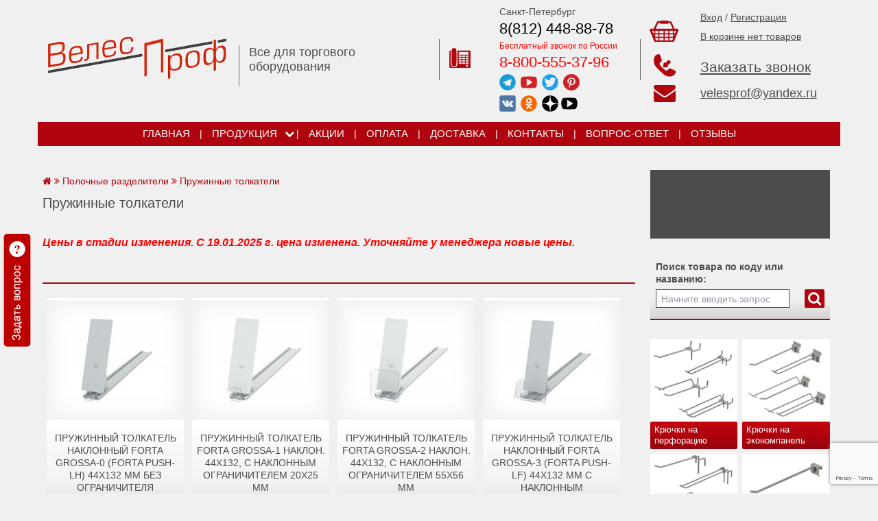

--- FILE ---
content_type: text/html; charset=utf-8
request_url: https://kryuchki-panel.ru/?p=173-pruzhinnye-tolkateli
body_size: 864722
content:
<!DOCTYPE HTML>
	<html>
	<head>
		<title>Пружинный толкатель со скользящей основой купить в СПб с доставкой по РФ</title>
		<meta http-equiv='X-UA-Compatible' content='IE=Edge'/>
		<meta name='viewport' content='width=device-width, initial-scale=1, maximum-scale=1'>
		<META name=keywords content='пружинные толкатели, торговое оборудование, пружинный толкатель со скользящей основой'>
		<META Name=Description Content='Интернет-магазин «ВелесПроф» предлагает оптом купить пружинные толкатели со скользящей основой в Санкт-Петербурге с доставкой по России'>
		<META Content='text/html; charset=utf-8' Http-equiv=Content-Type>	 
		<meta http-equiv='X-UA-Compatible' content='IE=edge' />
		<meta name="p:domain_verify" content="8dbaff42987c7e126d7d46a52d8fd7bf"/>
		<meta name='viewport' content='width=device-width, initial-scale=1.0' />
			<meta name="zen-verification" content="kWVIzLdLG7vwCVWKZCVH3MJdSDLVFkc6GltVNZYgHCjv6QyFfTrAs6CEtGY1AWmt" />
			<meta name="google-site-verification" content="SA7fXyywqO4zJ_RfhcgEqxjRNui3R1zfWyGWEypRlxM" />
			<link rel='canonical' href='https://kryuchki-panel.ru/?p=173-pruzhinnye-tolkateli' />
		<link href='https://kryuchki-panel.ru/favicon.ico' rel='shortcut icon'>
		<link href='/css/bootstrap-grid-4.3.1.css' rel=stylesheet type=text/css>
		<link href='/ajax/libs/jqueryui/1.8/themes/base/jquery-ui.css' rel='stylesheet' type='text/css'>
		<link href='/css/flexslider.css' rel=stylesheet  type='text/css' media=screen />
		<link href='/libs/font-awesome/css/font-awesome.min.css' rel='stylesheet' type='text/css'>
		<link href='/css/styles.css' rel='stylesheet' type='text/css'>
		<link href='/css/media.css' rel='stylesheet' type='text/css'>
		<script src='/ajax/libs/jquery/1.3.2/jquery.js' type='text/javascript'></script>
		<script src='/ajax/libs/jqueryui/1.7.2/jquery-ui.js' type='text/javascript'></script>
		<script src='/ajax/libs/jquery/3.3.1/jquery.min.js'></script>
		<script src='/ajax/libs/jqueryui/1.12/jquery-ui.min.js' type='text/javascript'></script>
		<link href='/css/jquery.fancybox.min.css' type='text/css' rel='stylesheet'>
		<script src='/js/jquery.fancybox.min.js' type='text/javascript'></script>
		<script src='/js/jquery.cookie.js' language=javascript type=text/javascript></script> 
		<script src='/js/cart-script.js' language=javascript type=text/javascript></script>
		<script src="https://www.google.com/recaptcha/api.js?render=6LemBPorAAAAAAba4YewRqv_DJHdI2KmwpVFzVGo"></script> 
		<script type='text/javascript'>
		</script> 
		<!-- Google Tag Manager -->
		<script>(function(w,d,s,l,i){w[l]=w[l]||[];w[l].push({'gtm.start':
		new Date().getTime(),event:'gtm.js'});var f=d.getElementsByTagName(s)[0],
		j=d.createElement(s),dl=l!='dataLayer'?'&l='+l:'';j.async=true;j.src=
		'https://www.googletagmanager.com/gtm.js?id='+i+dl;f.parentNode.insertBefore(j,f);
		})(window,document,'script','dataLayer','GTM-WMZMFBZ');</script>
		<!-- End Google Tag Manager -->
		<script type="text/javascript">!function(){var t=document.createElement("script");t.type="text/javascript",t.async=!0,t.src='https://vk.com/js/api/openapi.js?169',t.onload=function(){VK.Retargeting.Init("VK-RTRG-1658489-gOIU8"),VK.Retargeting.Hit()},document.head.appendChild(t)}();</script><noscript><img src="https://vk.com/rtrg?p=VK-RTRG-1658489-gOIU8" style="position:fixed; left:-999px;" alt=""/></noscript> 
		<!-- Yandex.Metrika counter -->
<script type="text/javascript" >
   (function(m,e,t,r,i,k,a){m[i]=m[i]||function(){(m[i].a=m[i].a||[]).push(arguments)};
   m[i].l=1*new Date();k=e.createElement(t),a=e.getElementsByTagName(t)[0],k.async=1,k.src=r,a.parentNode.insertBefore(k,a)})
   (window, document, "script", "https://mc.yandex.ru/metrika/tag.js", "ym");

   ym(35936865, "init", {
        id:35936865,
        clickmap:true,
        trackLinks:true,
        accurateTrackBounce:true,
        webvisor:true,
        ecommerce:"dataLayer"
   });
</script>
<noscript><div><img src="https://mc.yandex.ru/watch/35936865" style="position:absolute; left:-9999px;" alt="" /></div></noscript>
<!-- /Yandex.Metrika counter -->
<!-- Global site tag (gtag.js) - Google Analytics -->
<script async src="https://www.googletagmanager.com/gtag/js?id=UA-85002117-1"></script>
<script>
window.dataLayer = window.dataLayer || [];
function gtag(){dataLayer.push(arguments);}
gtag('js', new Date());

gtag('config', 'UA-85002117-1');
</script>
		  
			<!-- Top.Mail.Ru counter -->
			<script type="text/javascript">
			var _tmr = window._tmr || (window._tmr = []);
			_tmr.push({id: "3325243", type: "pageView", start: (new Date()).getTime()});
			(function (d, w, id) {
			  if (d.getElementById(id)) return;
			  var ts = d.createElement("script"); ts.type = "text/javascript"; ts.async = true; ts.id = id;
			  ts.src = "https://top-fwz1.mail.ru/js/code.js";
			  var f = function () {var s = d.getElementsByTagName("script")[0]; s.parentNode.insertBefore(ts, s);};
			  if (w.opera == "[object Opera]") { d.addEventListener("DOMContentLoaded", f, false); } else { f(); }
			})(document, window, "tmr-code");
			</script>
			<noscript><div><img src="https://top-fwz1.mail.ru/counter?id=3325243;js=na" style="position:absolute;left:-9999px;" alt="Top.Mail.Ru" /></div></noscript>
			<!-- /Top.Mail.Ru counter --> 
		<script src="//code-ya.jivosite.com/widget/ciy9xujbeS" async></script> 
	</head><body><!-- Google Tag Manager (noscript) -->
<noscript><iframe src="https://www.googletagmanager.com/ns.html?id=GTM-WMZMFBZ"
height="0" width="0" style="display:none;visibility:hidden"></iframe></noscript>
<!-- End Google Tag Manager (noscript) --><script type="text/javascript">
window.dataLayer = window.dataLayer || [];
</script>
<div class='container' style='border: 0px solid red'>
	<div class='fixedButtonContainer'>
		<a href='#question1' class='fancybox fixedButton'></a>
	</div>
	<!--{-div_akcii-}-->
	<!--{-div_cakcii-}-->
	<div class='row align-items-center header'>
		<div class='col-md-3 col-4 p-md-3 p-2 order-1 logo'>
			<a href='/'><img src='/images/logo.png' alt='ВелесПроф'></a>
			<div class='logo-text'>Все для торгового оборудования</div>
		</div>
		<div class='col-md-3 d-md-block d-none order-2 header_title'>
			<div class='top_line'></div>
			Все для торгового оборудования
		</div>
		<div class='col-md-3 col-2 order-3'>
			<div class='phone-cont'>				
				<div class='row align-items-center'>
					<div class='top_line'></div>
					<div class='col-md-3 col-12 phone_img'><a href='#call_veles' class='fancybox'><img src='/images/phone.png'></a></div>
					<div class='col-md-9 d-none d-md-block'>
<p class="spb-name">Санкт-Петербург</p>

<p class="spb-phone"><a href="tel:+78124488878" id="phone_spb">8(812) 448-88-78</a></p>

<p><span style="color:#FF0000"><span style="font-size:12px">Бесплатный звонок по России</span></span></p>

<p><a href="tel:88005553796" id="phone_rf">8-800-555-37-96</a></p>

<!--<p><a href="tel:+79523713796" id="phone_mobile">8-952-371-37-96</a></p>-->

<div class="d-flex mb-2">
<div class="veles-telegramm pr-1"><a href="https://t.me/kryuchki" id="veles_telegramm" target="_blank"><img align="absmiddle" height="24" src="/images/svg/telegram.svg" width="24" /></a></div>

<div class="veles-telegramm  px-1"><a href="https://www.youtube.com/channel/UC51Oed4iLJMMRjJPaJKfsRw/videos" id="veles_youtube" target="_blank"><img align="absmiddle" height="24" src="/images/svg/youtube.svg" width="24" /></a></div>

<div class="veles-telegramm  px-1"><a href="https://twitter.com/UHNl5fSV3i1gR4D/" id="veles_twitter" target="_blank"><img align="absmiddle" height="24" src="/images/svg/twitter.svg" width="24" /></a></div>

<div class="veles-telegramm  pl-1"><a href="https://www.pinterest.ru/velesprofru0423/" id="veles_pinterest" target="_blank"><img align="absmiddle" height="24" src="/images/svg/pinterest.svg" width="24" /></a></div>
</div>

<div class="d-flex">
<div class="veles-telegramm pr-1"><a href="https://vk.com/velesprof" id="veles_vk" target="_blank"><img align="absmiddle" height="24" src="/images/svg/vk.svg" width="24" /></a></div>

<div class="veles-telegramm px-1"><a href="https://ok.ru/group/58230302703784" id="veles_ok" target="_blank"><img align="absmiddle" height="24" src="/images/svg/ok-krug.svg" width="24" /></a></div>

<div class="veles-telegramm pl-1"><a href="https://zen.yandex.ru/id/5f1b0f1f18b4615fd2b87cd0" id="veles_dzen" target="_blank"><img align="absmiddle" height="24" src="/images/svg/zen-new-icon.svg" style="border-radius: 12px;" width="24" /></a></div>

<div class="veles-telegramm pl-1"><a href="https://rutube.ru/channel/23657580/" id="veles_rutube" target="_blank"><img align="absmiddle" height="24" src="/images/svg/rutube.svg" style="border-radius: 12px;" width="24" /></a></div>
</div>
					</div>
				</div>
			</div>
		</div>
		<div class='col-md-3 col-6 order-4 row m-0 p-0 align-items-center korzina_row'>
			<div class='top_line'></div>
			<div class='col-12 row m-0 p-0'>
				<div class='col-md-12 col-3 row align-items-center m-0 p-0'>
					<div class='col-md-3 p-md-3 p-1 phone_img'><a href='/order/'><img src='/images/korz.png'></a></div>
					<div class='col-md-9 d-none d-md-block basket-text'>
						<div class=''>
		<a href='/cabinet/'>Вход</a> / <a href='/cabinet/registration/'>Регистрация</a></div>
						<div class='korz' id=minicart>
							<a href='/order/'>
								<div id=item_in_cart>В корзине нет товаров</div>
							</a>
						</div>
					</div>
				</div>
				<div class='col-md-12 col-9 row align-items-center m-0 p-0 callback_btn'>
					<div class='col-md-12 col-6 row m-0 p-0 align-items-center'>
						<div class='col-md-3 col-12 center'>
							<a href='#callback1' class='fancybox request_call'><img src='/images/callback.png'></a>
						</div>
						<div class='col-md-9 col-12 d-md-block d-none zakaz-bell'>
							<a href='#callback1' class='fancybox request_call'>Заказать звонок</a>
						</div>
					</div>
					<div class='col-6 d-md-none'>
						<a href='#question1' class='fancybox'><img src='/images/vopros-mob.png'></a>
					</div>
					<div class='col-md-12 col-6 row m-0 p-0 d-md-flex d-none align-items-center'>
						<div class='col-md-3 col-12 center'>
							<a href='mailto:velesprof@yandex.ru' id='veles_email_mob' style='color: #b0040e; font-size: 32px;'><i class='fa fa-envelope' aria-hidden='true'></i></a>
						</div>
						<div class='col-md-9 col-12' style='font-size:18px;'>
							<a href='mailto:velesprof@yandex.ru' class='veles-email' id='veles_email'>velesprof@yandex.ru</a>
						</div>
					</div>
					<div class='d-none' style='font-size: 30px;'>
						<a href='https://t.me/kryuchki' id='veles_telegramm_mob' style='color: #b0040e;'><i class='fa fa-telegram' aria-hidden='true'></i></a>
					</div>
				</div>
			</div>
		</div>
	</div>
	<div class='row navbar-gorizont'>
		<div class='navbar-gorizont__div-title'>
			<span style='font-size: 1rem; color: white;'><i class='fa fa-bars'></i></span>&nbsp;&nbsp;&nbsp;<span style='color: white;'>МЕНЮ</span>
		</div>

			<nav class='navbar-gorizont__nav'>
				<ul class='navbar-gorizont__ul-1'>				 
					<li class='navbar-gorizont__li nav-ver'>
						<div class='navbar-gorizont__div'>
							<a href='/' class='navbar-gorizont__div-a navbar-gorizont__div-a-1'>Главная</a>
						</div>
					</li>
					<li class='navbar-gorizont__li nav-ver-cherta'>|</li>
		<li class='navbar-gorizont__li navbar-gorizont__li_1'>
				<div class='navbar-gorizont__div navbar-gorizont__div-float navbar-gorizont__div-1'>
					<a href='/' class='navbar-gorizont__div-a navbar-gorizont__div-a-1' class='active'>Продукция</a>
				</div>
				<div class='navbar-gorizont__div-trigger navbar-gorizont__div-trigger-1 sub-nav-trigger'>
					<i class='fa fa-chevron-down'></i>
				</div>				
				<ul class='navbar-gorizont__ul-float navbar-gorizont__ul-2'>
		<li class='navbar-gorizont__li navbar-gorizont__li_2'>
				<div class='navbar-gorizont__div navbar-gorizont__div-float navbar-gorizont__div-2'>
					<a href='/?p=7-kryuchki-na-perforatsiyu' class='navbar-gorizont__div-a navbar-gorizont__div-a-2' >Крючки на перфорацию</a>
				</div>
				<div class='navbar-gorizont__div-trigger navbar-gorizont__div-trigger-2 sub-nav-trigger'>
					<i class='fa fa-chevron-down'></i>
				</div>				
				<ul class='navbar-gorizont__ul-float navbar-gorizont__ul-3'>
		<li class='navbar-gorizont__li navbar-gorizont__li_3'>
			<div class='navbar-gorizont__div navbar-gorizont__div-3'>
				<a class='navbar-gorizont__div-a navbar-gorizont__div-a-3' href='/?p=17-kryuchok-odinochnyy-na-perforatsiyu' >Крючок одиночный на перфорацию</a>
			</div>
		</li>
		<li class='navbar-gorizont__li navbar-gorizont__li_3'>
			<div class='navbar-gorizont__div navbar-gorizont__div-3'>
				<a class='navbar-gorizont__div-a navbar-gorizont__div-a-3' href='/?p=18-kryuchok-odinochnyy-s-tsennikoderzhatelem-na-perforatsiyu' >Крючок на перфорацию одиночный с ценникодержателем</a>
			</div>
		</li>
		<li class='navbar-gorizont__li navbar-gorizont__li_3'>
			<div class='navbar-gorizont__div navbar-gorizont__div-3'>
				<a class='navbar-gorizont__div-a navbar-gorizont__div-a-3' href='/?p=19-kryuchok-dvoynoy-na-perforatsiyu' >Крючок двойной на перфорацию</a>
			</div>
		</li>
		<li class='navbar-gorizont__li navbar-gorizont__li_3'>
			<div class='navbar-gorizont__div navbar-gorizont__div-3'>
				<a class='navbar-gorizont__div-a navbar-gorizont__div-a-3' href='/?p=20-kryuchok-dvoynoy-s-tsennikoderzhatelem-na-perforatsiyu' >Крючок двойной с ценникодержателем на перфорацию</a>
			</div>
		</li>
				</ul>
				<br style='clear: both;'>
		</li>
		<li class='navbar-gorizont__li navbar-gorizont__li_2'>
				<div class='navbar-gorizont__div navbar-gorizont__div-float navbar-gorizont__div-2'>
					<a href='/?p=8-kryuchki-na-ekonompanel' class='navbar-gorizont__div-a navbar-gorizont__div-a-2' >Крючки на экономпанель</a>
				</div>
				<div class='navbar-gorizont__div-trigger navbar-gorizont__div-trigger-2 sub-nav-trigger'>
					<i class='fa fa-chevron-down'></i>
				</div>				
				<ul class='navbar-gorizont__ul-float navbar-gorizont__ul-3'>
		<li class='navbar-gorizont__li navbar-gorizont__li_3'>
			<div class='navbar-gorizont__div navbar-gorizont__div-3'>
				<a class='navbar-gorizont__div-a navbar-gorizont__div-a-3' href='/?p=21-kryuchok-odinochnyy-na-ekonompanel' >Крючок на экономпанель одиночный</a>
			</div>
		</li>
		<li class='navbar-gorizont__li navbar-gorizont__li_3'>
			<div class='navbar-gorizont__div navbar-gorizont__div-3'>
				<a class='navbar-gorizont__div-a navbar-gorizont__div-a-3' href='/?p=22-kryuchok-odinochnyy-s-tsennikoderzhatelem-na-ekonompanel' >Крючок на экономпанель одиночный с ценникодержателем</a>
			</div>
		</li>
		<li class='navbar-gorizont__li navbar-gorizont__li_3'>
			<div class='navbar-gorizont__div navbar-gorizont__div-3'>
				<a class='navbar-gorizont__div-a navbar-gorizont__div-a-3' href='/?p=23-kryuchok-dvoynoy-na-ekonompanel' >Крючок на экономпанель двойной</a>
			</div>
		</li>
		<li class='navbar-gorizont__li navbar-gorizont__li_3'>
			<div class='navbar-gorizont__div navbar-gorizont__div-3'>
				<a class='navbar-gorizont__div-a navbar-gorizont__div-a-3' href='/?p=24-kryuchok-dvoynoy-s-tsennikoderzhatelem-na-ekonompanel' >Крючок на экономпанель двойной с ценникодержателем</a>
			</div>
		</li>
				</ul>
				<br style='clear: both;'>
		</li>
		<li class='navbar-gorizont__li navbar-gorizont__li_2'>
				<div class='navbar-gorizont__div navbar-gorizont__div-float navbar-gorizont__div-2'>
					<a href='/?p=9-kryuchki-na-setku' class='navbar-gorizont__div-a navbar-gorizont__div-a-2' >Крючки на сетку</a>
				</div>
				<div class='navbar-gorizont__div-trigger navbar-gorizont__div-trigger-2 sub-nav-trigger'>
					<i class='fa fa-chevron-down'></i>
				</div>				
				<ul class='navbar-gorizont__ul-float navbar-gorizont__ul-3'>
		<li class='navbar-gorizont__li navbar-gorizont__li_3'>
			<div class='navbar-gorizont__div navbar-gorizont__div-3'>
				<a class='navbar-gorizont__div-a navbar-gorizont__div-a-3' href='/?p=28-kryuchok-odinochnyy-na-setku' >Крючок одиночный на сетку</a>
			</div>
		</li>
		<li class='navbar-gorizont__li navbar-gorizont__li_3'>
			<div class='navbar-gorizont__div navbar-gorizont__div-3'>
				<a class='navbar-gorizont__div-a navbar-gorizont__div-a-3' href='/?p=29-kryuchok-odinochnyy-s-tsennikoderzhatelem-na-setku' >Крючок одиночный с ценникодержателем на сетку</a>
			</div>
		</li>
		<li class='navbar-gorizont__li navbar-gorizont__li_3'>
			<div class='navbar-gorizont__div navbar-gorizont__div-3'>
				<a class='navbar-gorizont__div-a navbar-gorizont__div-a-3' href='/?p=30-kryuchok-dvoynoy-na-setku' >Крючок двойной на сетку</a>
			</div>
		</li>
		<li class='navbar-gorizont__li navbar-gorizont__li_3'>
			<div class='navbar-gorizont__div navbar-gorizont__div-3'>
				<a class='navbar-gorizont__div-a navbar-gorizont__div-a-3' href='/?p=31-kryuchok-dvoynoy-s-tsennikoderzhatelem-na-setku' >Крючок двойной с ценникодержателем на сетку</a>
			</div>
		</li>
				</ul>
				<br style='clear: both;'>
		</li>
		<li class='navbar-gorizont__li navbar-gorizont__li_2'>
				<div class='navbar-gorizont__div navbar-gorizont__div-float navbar-gorizont__div-2'>
					<a href='/?p=10-kryuchki-na-balku-planku' class='navbar-gorizont__div-a navbar-gorizont__div-a-2' >Крючки на балку (планку)</a>
				</div>
				<div class='navbar-gorizont__div-trigger navbar-gorizont__div-trigger-2 sub-nav-trigger'>
					<i class='fa fa-chevron-down'></i>
				</div>				
				<ul class='navbar-gorizont__ul-float navbar-gorizont__ul-3'>
		<li class='navbar-gorizont__li navbar-gorizont__li_3'>
			<div class='navbar-gorizont__div navbar-gorizont__div-3'>
				<a class='navbar-gorizont__div-a navbar-gorizont__div-a-3' href='/?p=25-kryuchok-odinochnyy-na-balku-planku' >Крючок одиночный на балку (планку)</a>
			</div>
		</li>
		<li class='navbar-gorizont__li navbar-gorizont__li_3'>
			<div class='navbar-gorizont__div navbar-gorizont__div-3'>
				<a class='navbar-gorizont__div-a navbar-gorizont__div-a-3' href='/?p=26-kryuchok-odinochnyy-s-tsennikoderzhatelem-na-balku-planku' >Крючок одиночный с ценникодержателем на балку (планку)</a>
			</div>
		</li>
				</ul>
				<br style='clear: both;'>
		</li>
		<li class='navbar-gorizont__li navbar-gorizont__li_2'>
				<div class='navbar-gorizont__div navbar-gorizont__div-float navbar-gorizont__div-2'>
					<a href='/?p=13-nestandartnye-kryuchki' class='navbar-gorizont__div-a navbar-gorizont__div-a-2' >Нестандартные крючки</a>
				</div>
				<div class='navbar-gorizont__div-trigger navbar-gorizont__div-trigger-2 sub-nav-trigger'>
					<i class='fa fa-chevron-down'></i>
				</div>				
				<ul class='navbar-gorizont__ul-float navbar-gorizont__ul-3'>
		<li class='navbar-gorizont__li navbar-gorizont__li_3'>
			<div class='navbar-gorizont__div navbar-gorizont__div-3'>
				<a class='navbar-gorizont__div-a navbar-gorizont__div-a-3' href='/?c=357-derzhatel-dlya-dreley-shurupovertov' >Держатель для дрелей, шуруповертов</a>
			</div>
		</li>
		<li class='navbar-gorizont__li navbar-gorizont__li_3'>
			<div class='navbar-gorizont__div navbar-gorizont__div-3'>
				<a class='navbar-gorizont__div-a navbar-gorizont__div-a-3' href='/?c=1770-derzhatel-odinarnyy-dlya-elektroinstrumenta' >Держатель одинарный для электроинструмента</a>
			</div>
		</li>
		<li class='navbar-gorizont__li navbar-gorizont__li_3'>
			<div class='navbar-gorizont__div navbar-gorizont__div-3'>
				<a class='navbar-gorizont__div-a navbar-gorizont__div-a-3' href='/?c=359-naveska-dlya-sverl' >Навеска для сверл</a>
			</div>
		</li>
		<li class='navbar-gorizont__li navbar-gorizont__li_3'>
			<div class='navbar-gorizont__div navbar-gorizont__div-3'>
				<a class='navbar-gorizont__div-a navbar-gorizont__div-a-3' href='/?c=358-derzhatel-dlya-ploskogubtsev-kusachek-kleshchey' >Держатель для плоскогубцев, кусачек, клещей</a>
			</div>
		</li>
		<li class='navbar-gorizont__li navbar-gorizont__li_3'>
			<div class='navbar-gorizont__div navbar-gorizont__div-3'>
				<a class='navbar-gorizont__div-a navbar-gorizont__div-a-3' href='/?c=360-derzhatel-dlya-molotkov' >Держатель для молотков</a>
			</div>
		</li>
		<li class='navbar-gorizont__li navbar-gorizont__li_3'>
			<div class='navbar-gorizont__div navbar-gorizont__div-3'>
				<a class='navbar-gorizont__div-a navbar-gorizont__div-a-3' href='/?c=364-kryuchok-dvoynoy-protivokrazhnyy-s-tsennikoderzhatelem' >Крючок двойной противокражный с ценником</a>
			</div>
		</li>
		<li class='navbar-gorizont__li navbar-gorizont__li_3'>
			<div class='navbar-gorizont__div navbar-gorizont__div-3'>
				<a class='navbar-gorizont__div-a navbar-gorizont__div-a-3' href='/?p=52-kronshteyn-dlya-golovnyh-uborov' >Кронштейн для головных уборов</a>
			</div>
		</li>
		<li class='navbar-gorizont__li navbar-gorizont__li_3'>
			<div class='navbar-gorizont__div navbar-gorizont__div-3'>
				<a class='navbar-gorizont__div-a navbar-gorizont__div-a-3' href='/?p=41-derzhatel-dlya-tarelok-na-balku' >Держатель для тарелок на балку</a>
			</div>
		</li>
		<li class='navbar-gorizont__li navbar-gorizont__li_3'>
			<div class='navbar-gorizont__div navbar-gorizont__div-3'>
				<a class='navbar-gorizont__div-a navbar-gorizont__div-a-3' href='/?c=344-kryuchok-dlya-kartin-i-chasov' >Крючок для картин и часов</a>
			</div>
		</li>
		<li class='navbar-gorizont__li navbar-gorizont__li_3'>
			<div class='navbar-gorizont__div navbar-gorizont__div-3'>
				<a class='navbar-gorizont__div-a navbar-gorizont__div-a-3' href='/?c=591-kryuchok-na-perforatsiyu-10h10-mm-odinochnyy-100-mm-prutok-5-mm-shag-perf-38-mm' >Крючок на квадратную перфорацию</a>
			</div>
		</li>
		<li class='navbar-gorizont__li navbar-gorizont__li_3'>
			<div class='navbar-gorizont__div navbar-gorizont__div-3'>
				<a class='navbar-gorizont__div-a navbar-gorizont__div-a-3' href='/?p=148-kryuchok-dlya-gibkoy-podvodki-d-36mm' >Крючок для гибкой подводки D-36мм</a>
			</div>
		</li>
		<li class='navbar-gorizont__li navbar-gorizont__li_3'>
			<div class='navbar-gorizont__div navbar-gorizont__div-3'>
				<a class='navbar-gorizont__div-a navbar-gorizont__div-a-3' href='/?c=2395-kryuchok-dvoynoy-dlya-gibkoy-podvodki-280-mm-prutok-5mm-na-perf-shag-50-tsink' >Крючок для гибкой подводки 280 мм, пруток 5 мм, шаг 50</a>
			</div>
		</li>
		<li class='navbar-gorizont__li navbar-gorizont__li_3'>
			<div class='navbar-gorizont__div navbar-gorizont__div-3'>
				<a class='navbar-gorizont__div-a navbar-gorizont__div-a-3' href='/?c=870-kryuchok-dvoynoy-150-mm-prutok-4mm-na-perforatsiyu-shag-50-tsink-dlya-tyubika-s-kraskoy' >Крючок двойной для тюбика с краской</a>
			</div>
		</li>
		<li class='navbar-gorizont__li navbar-gorizont__li_3'>
			<div class='navbar-gorizont__div navbar-gorizont__div-3'>
				<a class='navbar-gorizont__div-a navbar-gorizont__div-a-3' href='/?c=869-kryuchok-dvoynoy-s-tsennikom-150-mm-prutok-4mm-na-perforatsiyu-shag-50-tsink-dlya-tyubika-s-kraskoy' >Крючок двойной с ценником для тюбика с краской</a>
			</div>
		</li>
		<li class='navbar-gorizont__li navbar-gorizont__li_3'>
			<div class='navbar-gorizont__div navbar-gorizont__div-3'>
				<a class='navbar-gorizont__div-a navbar-gorizont__div-a-3' href='/?c=868-kryuchok-odinochnyy-s-tsennikom-240mm-prutok-5mm-na-karton-s-plastinoy-shag-50mm-tsink' >Крючок на картон с пластиной</a>
			</div>
		</li>
		<li class='navbar-gorizont__li navbar-gorizont__li_3'>
			<div class='navbar-gorizont__div navbar-gorizont__div-3'>
				<a class='navbar-gorizont__div-a navbar-gorizont__div-a-3' href='/?c=1252-derzhatel-s-tsennikoderzhatelem-dlya-utyuga-na-balku-30h15' >Держатель с ценникодержателем для утюга на балку 30х15</a>
			</div>
		</li>
		<li class='navbar-gorizont__li navbar-gorizont__li_3'>
			<div class='navbar-gorizont__div navbar-gorizont__div-3'>
				<a class='navbar-gorizont__div-a navbar-gorizont__div-a-3' href='/?c=1255-derzhatel-s-tsennikoderzhatelem-dlya-utyuga-na-perforatsiyu-shag-50' >Держатель с ценникодержателем для утюга на перфорацию, шаг 50</a>
			</div>
		</li>
		<li class='navbar-gorizont__li navbar-gorizont__li_3'>
			<div class='navbar-gorizont__div navbar-gorizont__div-3'>
				<a class='navbar-gorizont__div-a navbar-gorizont__div-a-3' href='/?c=1253-derzhatel-s-tsennikoderzhatelem-dlya-ploek-na-balku-30h15' >Держатель с ценникодержателем для плоек на балку 30х15</a>
			</div>
		</li>
		<li class='navbar-gorizont__li navbar-gorizont__li_3'>
			<div class='navbar-gorizont__div navbar-gorizont__div-3'>
				<a class='navbar-gorizont__div-a navbar-gorizont__div-a-3' href='/?c=1254-derzhatel-s-tsennikoderzhatelem-dlya-ploek-na-perforatsiyu-shag-50' >Держатель с ценникодержателем для плоек на перфорацию, шаг 50</a>
			</div>
		</li>
		<li class='navbar-gorizont__li navbar-gorizont__li_3'>
			<div class='navbar-gorizont__div navbar-gorizont__div-3'>
				<a class='navbar-gorizont__div-a navbar-gorizont__div-a-3' href='/?c=1256-derzhatel-s-tsennikoderzhatelem-dlya-fenov-na-balku-30h15' >Держатель с ценникодержателем для фенов на балку 30х15</a>
			</div>
		</li>
		<li class='navbar-gorizont__li navbar-gorizont__li_3'>
			<div class='navbar-gorizont__div navbar-gorizont__div-3'>
				<a class='navbar-gorizont__div-a navbar-gorizont__div-a-3' href='/?c=1257-derzhatel-s-tsennikoderzhatelem-dlya-fenov-na-perforatsiyu-shag-50' >Держатель с ценникодержателем для фенов на перфорацию, шаг 50</a>
			</div>
		</li>
		<li class='navbar-gorizont__li navbar-gorizont__li_3'>
			<div class='navbar-gorizont__div navbar-gorizont__div-3'>
				<a class='navbar-gorizont__div-a navbar-gorizont__div-a-3' href='/?c=1258-derzhatel-s-tsennikoderzhatelem-dlya-blendera-na-balku-30h15' >Держатель с ценникодержателем блендеров на балку</a>
			</div>
		</li>
		<li class='navbar-gorizont__li navbar-gorizont__li_3'>
			<div class='navbar-gorizont__div navbar-gorizont__div-3'>
				<a class='navbar-gorizont__div-a navbar-gorizont__div-a-3' href='/?c=1259-derzhatel-s-tsennikoderzhatelem-dlya-blendera-na-perforatsiyu-shag-50' >Держатель с ценникодержателем для блендера на перфорацию, шаг 50</a>
			</div>
		</li>
		<li class='navbar-gorizont__li navbar-gorizont__li_3'>
			<div class='navbar-gorizont__div navbar-gorizont__div-3'>
				<a class='navbar-gorizont__div-a navbar-gorizont__div-a-3' href='/?c=1260-derzhatel-s-tsennikoderzhatelem-dlya-miksera-na-balku-30h15' >Держатель с ценникодержателем для миксера на балку 30х15</a>
			</div>
		</li>
		<li class='navbar-gorizont__li navbar-gorizont__li_3'>
			<div class='navbar-gorizont__div navbar-gorizont__div-3'>
				<a class='navbar-gorizont__div-a navbar-gorizont__div-a-3' href='/?c=1261-derzhatel-s-tsennikoderzhatelem-dlya-miksera-na-perforatsiyu-shag-50' >Держатель с ценникодержателем для миксера на перфорацию, шаг 50</a>
			</div>
		</li>
		<li class='navbar-gorizont__li navbar-gorizont__li_3'>
			<div class='navbar-gorizont__div navbar-gorizont__div-3'>
				<a class='navbar-gorizont__div-a navbar-gorizont__div-a-3' href='/?c=1962-derzhatel-dlya-8-mi-nozhovok-na-perfopanel' >Держатель для 8-ми ножовок на перфопанель</a>
			</div>
		</li>
		<li class='navbar-gorizont__li navbar-gorizont__li_3'>
			<div class='navbar-gorizont__div navbar-gorizont__div-3'>
				<a class='navbar-gorizont__div-a navbar-gorizont__div-a-3' href='/?c=2007-derzhatel-dlya-trimmerov-150h350-na-shtangu-30h15-ral-9016' >Держатель для триммеров 150х350 на штангу 30х15 Ral 9016</a>
			</div>
		</li>
		<li class='navbar-gorizont__li navbar-gorizont__li_3'>
			<div class='navbar-gorizont__div navbar-gorizont__div-3'>
				<a class='navbar-gorizont__div-a navbar-gorizont__div-a-3' href='/?c=2008-kryuchok-odinochnyy-pod-uglom-60gr-100-mm-prutok-4-mm-na-perforatsiyu-shag-25-mm' >Крючок для ниток (держатель для ниток) одиночный под углом 60гр., 100 мм, пруток 4 мм на перфорацию, шаг 25 мм</a>
			</div>
		</li>
		<li class='navbar-gorizont__li navbar-gorizont__li_3'>
			<div class='navbar-gorizont__div navbar-gorizont__div-3'>
				<a class='navbar-gorizont__div-a navbar-gorizont__div-a-3' href='/?c=2027-derzhatel-dlya-lent-300mm-dva-kryuchka-i-os' >Держатель для лент , 300мм, два крючка и ось</a>
			</div>
		</li>
				</ul>
				<br style='clear: both;'>
		</li>
		<li class='navbar-gorizont__li navbar-gorizont__li_2'>
			<div class='navbar-gorizont__div navbar-gorizont__div-2'>
				<a class='navbar-gorizont__div-a navbar-gorizont__div-a-2' href='/?p=32-tsennikoderzhateli-dra' >Ценникодержатели DRA (VH 26, 39, 52, 60, 65) для крючков</a>
			</div>
		</li>
		<li class='navbar-gorizont__li navbar-gorizont__li_2'>
				<div class='navbar-gorizont__div navbar-gorizont__div-float navbar-gorizont__div-2'>
					<a href='/?p=83-komplektuyushchie-dlya-stellazhey' class='navbar-gorizont__div-a navbar-gorizont__div-a-2' >Комплектующие для стеллажей "Нордика"</a>
				</div>
				<div class='navbar-gorizont__div-trigger navbar-gorizont__div-trigger-2 sub-nav-trigger'>
					<i class='fa fa-chevron-down'></i>
				</div>				
				<ul class='navbar-gorizont__ul-float navbar-gorizont__ul-3'>
		<li class='navbar-gorizont__li navbar-gorizont__li_3'>
			<div class='navbar-gorizont__div navbar-gorizont__div-3'>
				<a class='navbar-gorizont__div-a navbar-gorizont__div-a-3' href='/?p=149-stoyki' >Стойки "Нордика"</a>
			</div>
		</li>
		<li class='navbar-gorizont__li navbar-gorizont__li_3'>
			<div class='navbar-gorizont__div navbar-gorizont__div-3'>
				<a class='navbar-gorizont__div-a navbar-gorizont__div-a-3' href='/?p=88-balka-planka' >Балка (планка) "Нордика", стяжка</a>
			</div>
		</li>
		<li class='navbar-gorizont__li navbar-gorizont__li_3'>
			<div class='navbar-gorizont__div navbar-gorizont__div-3'>
				<a class='navbar-gorizont__div-a navbar-gorizont__div-a-3' href='/?p=117-napravlyayushchaya-perforirovannaya' >Направляющая перфорированная</a>
			</div>
		</li>
		<li class='navbar-gorizont__li navbar-gorizont__li_3'>
			<div class='navbar-gorizont__div navbar-gorizont__div-3'>
				<a class='navbar-gorizont__div-a navbar-gorizont__div-a-3' href='/?p=160-zaglushka-plintus' >Заглушка. Плинтус  "Нордика"</a>
			</div>
		</li>
		<li class='navbar-gorizont__li navbar-gorizont__li_3'>
				<div class='navbar-gorizont__div navbar-gorizont__div-float navbar-gorizont__div-3'>
					<a href='/?p=113-frizy-dlya-stellazhey' class='navbar-gorizont__div-a navbar-gorizont__div-a-3' >Фризы для торговых металлических стеллажей "Нордика"</a>
				</div>
				<div class='navbar-gorizont__div-trigger navbar-gorizont__div-trigger-3 sub-nav-trigger'>
					<i class='fa fa-chevron-down'></i>
				</div>				
				<ul class='navbar-gorizont__ul-float navbar-gorizont__ul-4'>
		<li class='navbar-gorizont__li navbar-gorizont__li_4'>
			<div class='navbar-gorizont__div navbar-gorizont__div-4'>
				<a class='navbar-gorizont__div-a navbar-gorizont__div-a-4' href='/?p=119-friz-layt-reklamnyy' >Фриз Лайт рекламный "Нордика"</a>
			</div>
		</li>
		<li class='navbar-gorizont__li navbar-gorizont__li_4'>
			<div class='navbar-gorizont__div navbar-gorizont__div-4'>
				<a class='navbar-gorizont__div-a navbar-gorizont__div-a-4' href='/?p=118-friz-layt' >Фриз Лайт "Нордика"</a>
			</div>
		</li>
		<li class='navbar-gorizont__li navbar-gorizont__li_4'>
			<div class='navbar-gorizont__div navbar-gorizont__div-4'>
				<a class='navbar-gorizont__div-a navbar-gorizont__div-a-4' href='/?p=134-friz-zakruglennyy-s-vyrezami-pod-sofity' >Фриз закруглен. с вырезами под софиты "Нордика"</a>
			</div>
		</li>
		<li class='navbar-gorizont__li navbar-gorizont__li_4'>
			<div class='navbar-gorizont__div navbar-gorizont__div-4'>
				<a class='navbar-gorizont__div-a navbar-gorizont__div-a-4' href='/?p=135-friz-zakruglennyy-sofitnyy' >Фриз закругленный софитный "Нордика"</a>
			</div>
		</li>
		<li class='navbar-gorizont__li navbar-gorizont__li_4'>
			<div class='navbar-gorizont__div navbar-gorizont__div-4'>
				<a class='navbar-gorizont__div-a navbar-gorizont__div-a-4' href='/?p=120-friz-zerkalnyy-s-panelyu-naklonnoy' >Фриз зеркальный с панелью наклонной "Нордика"</a>
			</div>
		</li>
		<li class='navbar-gorizont__li navbar-gorizont__li_4'>
			<div class='navbar-gorizont__div navbar-gorizont__div-4'>
				<a class='navbar-gorizont__div-a navbar-gorizont__div-a-4' href='/?c=614-friz-zerkalnyy-dvoynoy-1250h600-mm-h-725-mm-bez-zerkala-nabor' >Фриз зеркальный двойной "Нордика"</a>
			</div>
		</li>
		<li class='navbar-gorizont__li navbar-gorizont__li_4'>
			<div class='navbar-gorizont__div navbar-gorizont__div-4'>
				<a class='navbar-gorizont__div-a navbar-gorizont__div-a-4' href='/?p=121-friz-reklamnyy-vynosnoy' >Фриз рекламный выносной "Нордика"</a>
			</div>
		</li>
		<li class='navbar-gorizont__li navbar-gorizont__li_4'>
			<div class='navbar-gorizont__div navbar-gorizont__div-4'>
				<a class='navbar-gorizont__div-a navbar-gorizont__div-a-4' href='/?p=122-friz-reklamnyy-naklonnyy-300' >Фриз рекламный наклонный 300 "Нордика"</a>
			</div>
		</li>
		<li class='navbar-gorizont__li navbar-gorizont__li_4'>
			<div class='navbar-gorizont__div navbar-gorizont__div-4'>
				<a class='navbar-gorizont__div-a navbar-gorizont__div-a-4' href='/?c=570-friz-reklamnyy-naklonnyy-470h1000-mm-nabor-sz' >Фриз рекламный наклонный 470 "Нордика"</a>
			</div>
		</li>
		<li class='navbar-gorizont__li navbar-gorizont__li_4'>
			<div class='navbar-gorizont__div navbar-gorizont__div-4'>
				<a class='navbar-gorizont__div-a navbar-gorizont__div-a-4' href='/?p=124-friz-reklamnyy-naklonnyy-r-212-mm' >Фриз рекламный наклонный R 212 мм "Нордика"</a>
			</div>
		</li>
		<li class='navbar-gorizont__li navbar-gorizont__li_4'>
			<div class='navbar-gorizont__div navbar-gorizont__div-4'>
				<a class='navbar-gorizont__div-a navbar-gorizont__div-a-4' href='/?p=125-friz-reklamnyy-s-vognutoy-panelyu' >Фриз рекламный с вогнутой панелью "Нордика"</a>
			</div>
		</li>
		<li class='navbar-gorizont__li navbar-gorizont__li_4'>
			<div class='navbar-gorizont__div navbar-gorizont__div-4'>
				<a class='navbar-gorizont__div-a navbar-gorizont__div-a-4' href='/?p=126-friz-s-polkoy-layt' >Фриз с полкой Лайт "Нордика"</a>
			</div>
		</li>
		<li class='navbar-gorizont__li navbar-gorizont__li_4'>
			<div class='navbar-gorizont__div navbar-gorizont__div-4'>
				<a class='navbar-gorizont__div-a navbar-gorizont__div-a-4' href='/?p=127-reklamnaya-panel' >Рекламная панель "Нордика"</a>
			</div>
		</li>
		<li class='navbar-gorizont__li navbar-gorizont__li_4'>
			<div class='navbar-gorizont__div navbar-gorizont__div-4'>
				<a class='navbar-gorizont__div-a navbar-gorizont__div-a-4' href='/?c=599-friz-naklonnyy-pod-podsvetku-110h300-mm-1000-mm' >Фриз наклонный под подсветку "Нордика"</a>
			</div>
		</li>
		<li class='navbar-gorizont__li navbar-gorizont__li_4'>
			<div class='navbar-gorizont__div navbar-gorizont__div-4'>
				<a class='navbar-gorizont__div-a navbar-gorizont__div-a-4' href='/?c=600-friz-purina-pryamoy-1000h490h320-mm-bez-paneli' >Фриз ПУРИНА прямой "Нордика"</a>
			</div>
		</li>
		<li class='navbar-gorizont__li navbar-gorizont__li_4'>
			<div class='navbar-gorizont__div navbar-gorizont__div-4'>
				<a class='navbar-gorizont__div-a navbar-gorizont__div-a-4' href='/?c=601-friz-purina-uglovoy-954h490h227-mm-bez-paneli' >Фриз ПУРИНА угловой "Нордика"</a>
			</div>
		</li>
		<li class='navbar-gorizont__li navbar-gorizont__li_4'>
			<div class='navbar-gorizont__div navbar-gorizont__div-4'>
				<a class='navbar-gorizont__div-a navbar-gorizont__div-a-4' href='/?c=602-friz-reklamnyy-r80-200h135-mm-1000-mm' >Фриз рекламный R80 200 на 135 мм "Нордика"</a>
			</div>
		</li>
		<li class='navbar-gorizont__li navbar-gorizont__li_4'>
			<div class='navbar-gorizont__div navbar-gorizont__div-4'>
				<a class='navbar-gorizont__div-a navbar-gorizont__div-a-4' href='/?c=605-friz-yunikom-1000h625-mm-pod-lcd-monitor-nabor' >Фриз Юником под LCD монитор "Нордика"</a>
			</div>
		</li>
		<li class='navbar-gorizont__li navbar-gorizont__li_4'>
			<div class='navbar-gorizont__div navbar-gorizont__div-4'>
				<a class='navbar-gorizont__div-a navbar-gorizont__div-a-4' href='/?c=606-friz-yunikom-1000h625-mm-pod-reklamnuyu-panel-s-podsvetkoy-nabor' >Фриз Юником для рекламы с подсветкой "Нордика"</a>
			</div>
		</li>
		<li class='navbar-gorizont__li navbar-gorizont__li_4'>
			<div class='navbar-gorizont__div navbar-gorizont__div-4'>
				<a class='navbar-gorizont__div-a navbar-gorizont__div-a-4' href='/?p=142-friz-reklamnyy-s-prozrachnym-dnom' >Фриз рекламный с прозрачным дном "Нордика"</a>
			</div>
		</li>
				</ul>
				<br style='clear: both;'>
		</li>
		<li class='navbar-gorizont__li navbar-gorizont__li_3'>
			<div class='navbar-gorizont__div navbar-gorizont__div-3'>
				<a class='navbar-gorizont__div-a navbar-gorizont__div-a-3' href='/?p=162-polki-perforirovannye-i-polkoderzhateli' >Полки перфорированные и полкодержатели "Нордика"</a>
			</div>
		</li>
		<li class='navbar-gorizont__li navbar-gorizont__li_3'>
			<div class='navbar-gorizont__div navbar-gorizont__div-3'>
				<a class='navbar-gorizont__div-a navbar-gorizont__div-a-3' href='/?p=1051-polki-perforirovannye-pod-monostenku-i-polkoderzhateli-nordika' >Полки перфорированные под моностенку и полкодержатели "Нордика"</a>
			</div>
		</li>
		<li class='navbar-gorizont__li navbar-gorizont__li_3'>
			<div class='navbar-gorizont__div navbar-gorizont__div-3'>
				<a class='navbar-gorizont__div-a navbar-gorizont__div-a-3' href='/?p=1048-polki-setchatye-pod-monostenku-i-polkoderzhateli-nordika' >Полки сетчатые под моностенку Лайт, шаг сетки 25мм и полкодержатели "Нордика"</a>
			</div>
		</li>
		<li class='navbar-gorizont__li navbar-gorizont__li_3'>
			<div class='navbar-gorizont__div navbar-gorizont__div-3'>
				<a class='navbar-gorizont__div-a navbar-gorizont__div-a-3' href='/?p=1049-polki-setchatye-pod-monostenku-shag-setki-18-5mm-i-polkoderzhateli-nordika' >Полки сетчатые под моностенку, шаг сетки 18,5мм и полкодержатели "Нордика"</a>
			</div>
		</li>
		<li class='navbar-gorizont__li navbar-gorizont__li_3'>
			<div class='navbar-gorizont__div navbar-gorizont__div-3'>
				<a class='navbar-gorizont__div-a navbar-gorizont__div-a-3' href='/?p=1050-polki-setchatye-pod-monostenku-shag-setki-12-5mm-i-polkoderzhateli-nordika' >Полки сетчатые под моностенку, шаг сетки 12,5мм и полкодержатели "Нордика"</a>
			</div>
		</li>
		<li class='navbar-gorizont__li navbar-gorizont__li_3'>
			<div class='navbar-gorizont__div navbar-gorizont__div-3'>
				<a class='navbar-gorizont__div-a navbar-gorizont__div-a-3' href='/?p=116-polkoderzhatel-dlya-steklyannoy-polki' >Полкодержатель для стеклянной полки</a>
			</div>
		</li>
		<li class='navbar-gorizont__li navbar-gorizont__li_3'>
			<div class='navbar-gorizont__div navbar-gorizont__div-3'>
				<a class='navbar-gorizont__div-a navbar-gorizont__div-a-3' href='/?p=84-korzina-setchataya-navesnaya-1' >Корзина сетчатая навесная "Нордика"</a>
			</div>
		</li>
		<li class='navbar-gorizont__li navbar-gorizont__li_3'>
			<div class='navbar-gorizont__div navbar-gorizont__div-3'>
				<a class='navbar-gorizont__div-a navbar-gorizont__div-a-3' href='/?p=86-korzina-58590150mm-zatsep-na-perforatsiyu' >Корзина, зацеп на перфорацию</a>
			</div>
		</li>
		<li class='navbar-gorizont__li navbar-gorizont__li_3'>
			<div class='navbar-gorizont__div navbar-gorizont__div-3'>
				<a class='navbar-gorizont__div-a navbar-gorizont__div-a-3' href='/?p=87-ograzhdenie-frontalnoe-na-stellazh' >Ограничители, разделители  полок "Нордика"</a>
			</div>
		</li>
		<li class='navbar-gorizont__li navbar-gorizont__li_3'>
			<div class='navbar-gorizont__div navbar-gorizont__div-3'>
				<a class='navbar-gorizont__div-a navbar-gorizont__div-a-3' href='/?c=649-balka-dvoynaya-dlya-abrazivnyh-krugov-diam-115-230-mm-do-16-krugov' >Оборудование для отрезных дисков</a>
			</div>
		</li>
		<li class='navbar-gorizont__li navbar-gorizont__li_3'>
			<div class='navbar-gorizont__div navbar-gorizont__div-3'>
				<a class='navbar-gorizont__div-a navbar-gorizont__div-a-3' href='/?p=163-stenki-perforirovannye-i-gluhie' >Стенки перфорированные и глухие "Нордика"</a>
			</div>
		</li>
				</ul>
				<br style='clear: both;'>
		</li>
		<li class='navbar-gorizont__li navbar-gorizont__li_2'>
				<div class='navbar-gorizont__div navbar-gorizont__div-float navbar-gorizont__div-2'>
					<a href='/?p=150-stellazhi-torgovye-nastennye' class='navbar-gorizont__div-a navbar-gorizont__div-a-2' >Стеллажи торговые настенные</a>
				</div>
				<div class='navbar-gorizont__div-trigger navbar-gorizont__div-trigger-2 sub-nav-trigger'>
					<i class='fa fa-chevron-down'></i>
				</div>				
				<ul class='navbar-gorizont__ul-float navbar-gorizont__ul-3'>
		<li class='navbar-gorizont__li navbar-gorizont__li_3'>
			<div class='navbar-gorizont__div navbar-gorizont__div-3'>
				<a class='navbar-gorizont__div-a navbar-gorizont__div-a-3' href='/?p=78-stellazh-nastennyy-perforirovannyy' >Стеллаж торговый металлический настенный перфорированный</a>
			</div>
		</li>
		<li class='navbar-gorizont__li navbar-gorizont__li_3'>
			<div class='navbar-gorizont__div navbar-gorizont__div-3'>
				<a class='navbar-gorizont__div-a navbar-gorizont__div-a-3' href='/?p=79-stellazh-nastennyy-s-polkami' >Стеллаж торговый металлический настенный с полками</a>
			</div>
		</li>
				</ul>
				<br style='clear: both;'>
		</li>
		<li class='navbar-gorizont__li navbar-gorizont__li_2'>
				<div class='navbar-gorizont__div navbar-gorizont__div-float navbar-gorizont__div-2'>
					<a href='/?p=151-stellazhi-torgovye-pristennye' class='navbar-gorizont__div-a navbar-gorizont__div-a-2' >Стеллажи торговые пристенные "Нордика"</a>
				</div>
				<div class='navbar-gorizont__div-trigger navbar-gorizont__div-trigger-2 sub-nav-trigger'>
					<i class='fa fa-chevron-down'></i>
				</div>				
				<ul class='navbar-gorizont__ul-float navbar-gorizont__ul-3'>
		<li class='navbar-gorizont__li navbar-gorizont__li_3'>
			<div class='navbar-gorizont__div navbar-gorizont__div-3'>
				<a class='navbar-gorizont__div-a navbar-gorizont__div-a-3' href='/?p=37-stellazh-pristennyy' >Стеллаж торговый металлический пристенный с полками "Нордика"</a>
			</div>
		</li>
		<li class='navbar-gorizont__li navbar-gorizont__li_3'>
			<div class='navbar-gorizont__div navbar-gorizont__div-3'>
				<a class='navbar-gorizont__div-a navbar-gorizont__div-a-3' href='/?c=2145-stellazh-torgovyy-metallicheskiy-pristennyy-s-navesnymi-korzinami-nordika' >Стеллаж торговый металлический пристенный с навесными корзинами "Нордика"</a>
			</div>
		</li>
		<li class='navbar-gorizont__li navbar-gorizont__li_3'>
			<div class='navbar-gorizont__div navbar-gorizont__div-3'>
				<a class='navbar-gorizont__div-a navbar-gorizont__div-a-3' href='/?p=39-stellazh-pristennyy-perforirovannyy' >Стеллаж торговый металлический пристенный перфорированный "Нордика"</a>
			</div>
		</li>
		<li class='navbar-gorizont__li navbar-gorizont__li_3'>
			<div class='navbar-gorizont__div navbar-gorizont__div-3'>
				<a class='navbar-gorizont__div-a navbar-gorizont__div-a-3' href='/?p=756-stellazh-torgovyy-metallicheskiy-pristennyy-setchatyy-nordika' >Стеллаж торговый металлический пристенный сетчатый с сетчатыми полками "Нордика"</a>
			</div>
		</li>
		<li class='navbar-gorizont__li navbar-gorizont__li_3'>
			<div class='navbar-gorizont__div navbar-gorizont__div-3'>
				<a class='navbar-gorizont__div-a navbar-gorizont__div-a-3' href='/?p=1040-stellazh-torgovyy-metallicheskiy-pristennyy-setchatyy-s-metallicheskimi-polkami-nordika' >Стеллаж торговый металлический пристенный сетчатый с металлическими полками "Нордика"</a>
			</div>
		</li>
		<li class='navbar-gorizont__li navbar-gorizont__li_3'>
			<div class='navbar-gorizont__div navbar-gorizont__div-3'>
				<a class='navbar-gorizont__div-a navbar-gorizont__div-a-3' href='/?c=2140-stellazh-torgovyy-metallicheskiy-pristennyy-bonetnyy-nordika' >Стеллаж торговый металлический пристенный бонетный "Нордика"</a>
			</div>
		</li>
		<li class='navbar-gorizont__li navbar-gorizont__li_3'>
			<div class='navbar-gorizont__div navbar-gorizont__div-3'>
				<a class='navbar-gorizont__div-a navbar-gorizont__div-a-3' href='/?c=2141-stellazh-torgovyy-metallicheskiy-pristennyy-bonetnyy-bez-stenok-nordika' >Стеллаж торговый металлический пристенный бонетный без стенок "Нордика"</a>
			</div>
		</li>
		<li class='navbar-gorizont__li navbar-gorizont__li_3'>
			<div class='navbar-gorizont__div navbar-gorizont__div-3'>
				<a class='navbar-gorizont__div-a navbar-gorizont__div-a-3' href='/?c=2142-stellazh-torgovyy-metallicheskiy-pristennyy-usilennyy-s-dopolnitelnoy-stoykoy-nordika' >Стеллаж торговый металлический пристенный усиленный с дополнительной стойкой "Нордика"</a>
			</div>
		</li>
		<li class='navbar-gorizont__li navbar-gorizont__li_3'>
			<div class='navbar-gorizont__div navbar-gorizont__div-3'>
				<a class='navbar-gorizont__div-a navbar-gorizont__div-a-3' href='/?c=2143-stellazh-torgovyy-metallicheskiy-pristennyy-usilennyy-s-peredney-stoykoy-nordika' >Стеллаж торговый металлический пристенный усиленный с передней стойкой "Нордика"</a>
			</div>
		</li>
		<li class='navbar-gorizont__li navbar-gorizont__li_3'>
			<div class='navbar-gorizont__div navbar-gorizont__div-3'>
				<a class='navbar-gorizont__div-a navbar-gorizont__div-a-3' href='/?c=2144-stellazh-torgovyy-metallicheskiy-chetyrehopornyy-nordika' >Стеллаж торговый металлический четырёхопорный "Нордика"</a>
			</div>
		</li>
				</ul>
				<br style='clear: both;'>
		</li>
		<li class='navbar-gorizont__li navbar-gorizont__li_2'>
				<div class='navbar-gorizont__div navbar-gorizont__div-float navbar-gorizont__div-2'>
					<a href='/?p=152-stellazhi-torgovye-ostrovnye' class='navbar-gorizont__div-a navbar-gorizont__div-a-2' >Стеллажи торговые островные "Нордика"</a>
				</div>
				<div class='navbar-gorizont__div-trigger navbar-gorizont__div-trigger-2 sub-nav-trigger'>
					<i class='fa fa-chevron-down'></i>
				</div>				
				<ul class='navbar-gorizont__ul-float navbar-gorizont__ul-3'>
		<li class='navbar-gorizont__li navbar-gorizont__li_3'>
			<div class='navbar-gorizont__div navbar-gorizont__div-3'>
				<a class='navbar-gorizont__div-a navbar-gorizont__div-a-3' href='/?p=38-ostrovnoy-stellazh' >Стеллаж торговый металлический островной с полками "Нордика"</a>
			</div>
		</li>
		<li class='navbar-gorizont__li navbar-gorizont__li_3'>
			<div class='navbar-gorizont__div navbar-gorizont__div-3'>
				<a class='navbar-gorizont__div-a navbar-gorizont__div-a-3' href='/?c=2153-stellazh-torgovyy-metallicheskiy-ostrovnoy-s-polkami-bez-stenok-nordika' >Стеллаж торговый металлический островной с полками без стенок "Нордика"</a>
			</div>
		</li>
		<li class='navbar-gorizont__li navbar-gorizont__li_3'>
			<div class='navbar-gorizont__div navbar-gorizont__div-3'>
				<a class='navbar-gorizont__div-a navbar-gorizont__div-a-3' href='/?p=44-stellazh-ostrovnoy-perforirovannyy' >Стеллаж торговый металлический островной перфорированный "Нордика"</a>
			</div>
		</li>
		<li class='navbar-gorizont__li navbar-gorizont__li_3'>
			<div class='navbar-gorizont__div navbar-gorizont__div-3'>
				<a class='navbar-gorizont__div-a navbar-gorizont__div-a-3' href='/?p=768-stellazh-torgovyy-metallicheskiy-ostrovnoy-s-setchatoy-stenkoy-nordika' >Стеллаж торговый металлический островной с сетчатой стенкой и металлическими полками "Нордика"</a>
			</div>
		</li>
		<li class='navbar-gorizont__li navbar-gorizont__li_3'>
			<div class='navbar-gorizont__div navbar-gorizont__div-3'>
				<a class='navbar-gorizont__div-a navbar-gorizont__div-a-3' href='/?p=769-stellazh-torgovyy-metallicheskiy-ostrovnoy-setchatyy-nordika' >Стеллаж торговый металлический островной с сетчатыми стенками и сетчатыми полками "Нордика"</a>
			</div>
		</li>
		<li class='navbar-gorizont__li navbar-gorizont__li_3'>
			<div class='navbar-gorizont__div navbar-gorizont__div-3'>
				<a class='navbar-gorizont__div-a navbar-gorizont__div-a-3' href='/?c=2156-stellazh-torgovyy-metallicheskiy-bonetnyy-ostrovnoy-bez-stenok-nordika' >Стеллаж торговый металлический бонетный островной без стенок "Нордика"</a>
			</div>
		</li>
		<li class='navbar-gorizont__li navbar-gorizont__li_3'>
			<div class='navbar-gorizont__div navbar-gorizont__div-3'>
				<a class='navbar-gorizont__div-a navbar-gorizont__div-a-3' href='/?c=2157-stellazh-torgovyy-metallicheskiy-bonetnyy-ostrovnoy-s-kombinirovannoy-bazoy-bez-stenok-nordika' >Стеллаж торговый металлический бонетный островной с комбинированной базой без стенок "Нордика"</a>
			</div>
		</li>
		<li class='navbar-gorizont__li navbar-gorizont__li_3'>
			<div class='navbar-gorizont__div navbar-gorizont__div-3'>
				<a class='navbar-gorizont__div-a navbar-gorizont__div-a-3' href='/?c=2158-stellazh-torgovyy-metallicheskiy-ostrovnoy-kruglyy-nordika' >Стеллаж торговый металлический островной круглый "Нордика"</a>
			</div>
		</li>
		<li class='navbar-gorizont__li navbar-gorizont__li_3'>
			<div class='navbar-gorizont__div navbar-gorizont__div-3'>
				<a class='navbar-gorizont__div-a navbar-gorizont__div-a-3' href='/?c=2159-stellazh-torgovyy-metallicheskiy-ostrovnoy-setchatyy-s-polukruglymi-tortsami-nordika' >Стеллаж торговый металлический островной сетчатый с полукруглыми торцами "Нордика"</a>
			</div>
		</li>
		<li class='navbar-gorizont__li navbar-gorizont__li_3'>
			<div class='navbar-gorizont__div navbar-gorizont__div-3'>
				<a class='navbar-gorizont__div-a navbar-gorizont__div-a-3' href='/?c=2160-stellazh-setchatyy-ugla-vneshnego-90-gradusov-nordika' >Стеллаж сетчатый угла внешнего 90 градусов "Нордика"</a>
			</div>
		</li>
		<li class='navbar-gorizont__li navbar-gorizont__li_3'>
			<div class='navbar-gorizont__div navbar-gorizont__div-3'>
				<a class='navbar-gorizont__div-a navbar-gorizont__div-a-3' href='/?c=2161-stellazh-setchatyy-ugla-vneshnego-45-gradusov-nordika' >Стеллаж сетчатый угла внешнего 45 градусов "Нордика"</a>
			</div>
		</li>
				</ul>
				<br style='clear: both;'>
		</li>
		<li class='navbar-gorizont__li navbar-gorizont__li_2'>
				<div class='navbar-gorizont__div navbar-gorizont__div-float navbar-gorizont__div-2'>
					<a href='/?p=153-stellazhi-torgovye-uglovye' class='navbar-gorizont__div-a navbar-gorizont__div-a-2' >Стеллажи торговые угловые "Нордика"</a>
				</div>
				<div class='navbar-gorizont__div-trigger navbar-gorizont__div-trigger-2 sub-nav-trigger'>
					<i class='fa fa-chevron-down'></i>
				</div>				
				<ul class='navbar-gorizont__ul-float navbar-gorizont__ul-3'>
		<li class='navbar-gorizont__li navbar-gorizont__li_3'>
			<div class='navbar-gorizont__div navbar-gorizont__div-3'>
				<a class='navbar-gorizont__div-a navbar-gorizont__div-a-3' href='/?p=45-stellazh-uglovoy-vnutrenniy' >Стеллаж торговый металлический угловой внутренний "Нордика"</a>
			</div>
		</li>
		<li class='navbar-gorizont__li navbar-gorizont__li_3'>
			<div class='navbar-gorizont__div navbar-gorizont__div-3'>
				<a class='navbar-gorizont__div-a navbar-gorizont__div-a-3' href='/?c=2162-stellazh-torgovyy-metallicheskiy-uglovoy-vnutrenniy-setchatyy-nordika' >Стеллаж торговый металлический угловой внутренний сетчатый "Нордика"</a>
			</div>
		</li>
		<li class='navbar-gorizont__li navbar-gorizont__li_3'>
			<div class='navbar-gorizont__div navbar-gorizont__div-3'>
				<a class='navbar-gorizont__div-a navbar-gorizont__div-a-3' href='/?p=114-stellazh-uglovoy-naruzhnyy' >Стеллаж торговый металлический угловой наружный "Нордика"</a>
			</div>
		</li>
		<li class='navbar-gorizont__li navbar-gorizont__li_3'>
			<div class='navbar-gorizont__div navbar-gorizont__div-3'>
				<a class='navbar-gorizont__div-a navbar-gorizont__div-a-3' href='/?c=2163-stellazh-torgovyy-metallicheskiy-uglovoy-naruzhnyy-setchatyy-nordika' >Стеллаж торговый металлический угловой наружный сетчатый "Нордика"</a>
			</div>
		</li>
		<li class='navbar-gorizont__li navbar-gorizont__li_3'>
			<div class='navbar-gorizont__div navbar-gorizont__div-3'>
				<a class='navbar-gorizont__div-a navbar-gorizont__div-a-3' href='/?c=2164-stellazh-ugla-vnutrennego-purina-nordika' >Стеллаж угла внутреннего Пурина "Нордика"</a>
			</div>
		</li>
				</ul>
				<br style='clear: both;'>
		</li>
		<li class='navbar-gorizont__li navbar-gorizont__li_2'>
				<div class='navbar-gorizont__div navbar-gorizont__div-float navbar-gorizont__div-2'>
					<a href='/?p=779-stellazhi-torgovye-tortsevye-nordika' class='navbar-gorizont__div-a navbar-gorizont__div-a-2' >Стеллажи торговые торцевые "Нордика"</a>
				</div>
				<div class='navbar-gorizont__div-trigger navbar-gorizont__div-trigger-2 sub-nav-trigger'>
					<i class='fa fa-chevron-down'></i>
				</div>				
				<ul class='navbar-gorizont__ul-float navbar-gorizont__ul-3'>
		<li class='navbar-gorizont__li navbar-gorizont__li_3'>
			<div class='navbar-gorizont__div navbar-gorizont__div-3'>
				<a class='navbar-gorizont__div-a navbar-gorizont__div-a-3' href='/?c=2165-stellazh-torgovyy-metallicheskiy-tortsevoy-bez-bazy-nordika' >Стеллаж торговый металлический торцевой без базы "Нордика"</a>
			</div>
		</li>
		<li class='navbar-gorizont__li navbar-gorizont__li_3'>
			<div class='navbar-gorizont__div navbar-gorizont__div-3'>
				<a class='navbar-gorizont__div-a navbar-gorizont__div-a-3' href='/?c=2166-stellazh-torgovyy-metallicheskiy-tortsevoy-nordika' >Стеллаж торговый металлический торцевой "Нордика"</a>
			</div>
		</li>
		<li class='navbar-gorizont__li navbar-gorizont__li_3'>
			<div class='navbar-gorizont__div navbar-gorizont__div-3'>
				<a class='navbar-gorizont__div-a navbar-gorizont__div-a-3' href='/?c=2167-stellazh-torgovyy-metallicheskiy-tortsevoy-polukruglyy-nordika' >Стеллаж торговый металлический торцевой полукруглый "Нордика"</a>
			</div>
		</li>
		<li class='navbar-gorizont__li navbar-gorizont__li_3'>
			<div class='navbar-gorizont__div navbar-gorizont__div-3'>
				<a class='navbar-gorizont__div-a navbar-gorizont__div-a-3' href='/?c=2168-ekspozitor-tortsevoy-provolochnyy-nordika' >Экспозитор торцевой проволочный "Нордика"</a>
			</div>
		</li>
		<li class='navbar-gorizont__li navbar-gorizont__li_3'>
			<div class='navbar-gorizont__div navbar-gorizont__div-3'>
				<a class='navbar-gorizont__div-a navbar-gorizont__div-a-3' href='/?c=2169-ekspozitor-tortsevoy-nordika' >Экспозитор торцевой "Нордика"</a>
			</div>
		</li>
				</ul>
				<br style='clear: both;'>
		</li>
		<li class='navbar-gorizont__li navbar-gorizont__li_2'>
				<div class='navbar-gorizont__div navbar-gorizont__div-float navbar-gorizont__div-2'>
					<a href='/?p=154-stellazhi-torgovye-spetsializirovannye' class='navbar-gorizont__div-a navbar-gorizont__div-a-2' >Стеллажи торговые специализированные "Нордика"</a>
				</div>
				<div class='navbar-gorizont__div-trigger navbar-gorizont__div-trigger-2 sub-nav-trigger'>
					<i class='fa fa-chevron-down'></i>
				</div>				
				<ul class='navbar-gorizont__ul-float navbar-gorizont__ul-3'>
		<li class='navbar-gorizont__li navbar-gorizont__li_3'>
			<div class='navbar-gorizont__div navbar-gorizont__div-3'>
				<a class='navbar-gorizont__div-a navbar-gorizont__div-a-3' href='/?p=40-stellazh-tortsevoy' >Стеллаж торговый металлический торцевой полукруглый "Нордика"</a>
			</div>
		</li>
		<li class='navbar-gorizont__li navbar-gorizont__li_3'>
			<div class='navbar-gorizont__div navbar-gorizont__div-3'>
				<a class='navbar-gorizont__div-a navbar-gorizont__div-a-3' href='/?c=2147-stellazh-torgovyy-metallicheskiy-dlya-knig-i-zhurnalov-nordika' >Стеллаж торговый металлический для книг и журналов "Нордика"</a>
			</div>
		</li>
		<li class='navbar-gorizont__li navbar-gorizont__li_3'>
			<div class='navbar-gorizont__div navbar-gorizont__div-3'>
				<a class='navbar-gorizont__div-a navbar-gorizont__div-a-3' href='/?c=2146-stellazh-torgovyy-metallicheskiy-hlebnyy-nordika' >Стеллаж торговый металлический хлебный "Нордика"</a>
			</div>
		</li>
		<li class='navbar-gorizont__li navbar-gorizont__li_3'>
			<div class='navbar-gorizont__div navbar-gorizont__div-3'>
				<a class='navbar-gorizont__div-a navbar-gorizont__div-a-3' href='/?c=2148-stellazh-torgovyy-metallicheskiy-konditerskiy-nordika' >Стеллаж торговый металлический кондитерский "Нордика"</a>
			</div>
		</li>
		<li class='navbar-gorizont__li navbar-gorizont__li_3'>
			<div class='navbar-gorizont__div navbar-gorizont__div-3'>
				<a class='navbar-gorizont__div-a navbar-gorizont__div-a-3' href='/?c=2149-stellazh-torgovyy-metallicheskiy-bukletnyy-nordika' >Стеллаж торговый металлический буклетный "Нордика"</a>
			</div>
		</li>
		<li class='navbar-gorizont__li navbar-gorizont__li_3'>
			<div class='navbar-gorizont__div navbar-gorizont__div-3'>
				<a class='navbar-gorizont__div-a navbar-gorizont__div-a-3' href='/?c=2150-stellazh-torgovyy-metallicheskiy-knizhnyy-nordika' >Стеллаж торговый металлический книжный "Нордика"</a>
			</div>
		</li>
		<li class='navbar-gorizont__li navbar-gorizont__li_3'>
			<div class='navbar-gorizont__div navbar-gorizont__div-3'>
				<a class='navbar-gorizont__div-a navbar-gorizont__div-a-3' href='/?c=2151-stellazh-promostol-fruktovo-ovoshchnoy-nordika' >Стеллаж-промостол фруктово-овощной "Нордика"</a>
			</div>
		</li>
		<li class='navbar-gorizont__li navbar-gorizont__li_3'>
			<div class='navbar-gorizont__div navbar-gorizont__div-3'>
				<a class='navbar-gorizont__div-a navbar-gorizont__div-a-3' href='/?c=2152-stellazh-fruktovo-ovoshchnoy-kombinirovannyy-nordika' >Стеллаж фруктово-овощной комбинированный "Нордика"</a>
			</div>
		</li>
				</ul>
				<br style='clear: both;'>
		</li>
		<li class='navbar-gorizont__li navbar-gorizont__li_2'>
				<div class='navbar-gorizont__div navbar-gorizont__div-float navbar-gorizont__div-2'>
					<a href='/?p=785-tematicheskie-stellazhi-nordika-po-kategoriyam-tovarov' class='navbar-gorizont__div-a navbar-gorizont__div-a-2' >Тематические стеллажи "НОРДИКА" по категориям товаров</a>
				</div>
				<div class='navbar-gorizont__div-trigger navbar-gorizont__div-trigger-2 sub-nav-trigger'>
					<i class='fa fa-chevron-down'></i>
				</div>				
				<ul class='navbar-gorizont__ul-float navbar-gorizont__ul-3'>
		<li class='navbar-gorizont__li navbar-gorizont__li_3'>
				<div class='navbar-gorizont__div navbar-gorizont__div-float navbar-gorizont__div-3'>
					<a href='/?p=786-alkogolnyy-otdel' class='navbar-gorizont__div-a navbar-gorizont__div-a-3' >Алкогольный отдел</a>
				</div>
				<div class='navbar-gorizont__div-trigger navbar-gorizont__div-trigger-3 sub-nav-trigger'>
					<i class='fa fa-chevron-down'></i>
				</div>				
				<ul class='navbar-gorizont__ul-float navbar-gorizont__ul-4'>
		<li class='navbar-gorizont__li navbar-gorizont__li_4'>
			<div class='navbar-gorizont__div navbar-gorizont__div-4'>
				<a class='navbar-gorizont__div-a navbar-gorizont__div-a-4' href='/?c=2160-stellazh-setchatyy-ugla-vneshnego-90-gradusov-nordika' >Стеллаж сетчатый угла внешнего 90 градусов</a>
			</div>
		</li>
		<li class='navbar-gorizont__li navbar-gorizont__li_4'>
			<div class='navbar-gorizont__div navbar-gorizont__div-4'>
				<a class='navbar-gorizont__div-a navbar-gorizont__div-a-4' href='/?c=2161-stellazh-setchatyy-ugla-vneshnego-45-gradusov-nordika' >Стеллаж сетчатый угла внешнего 45 градусов</a>
			</div>
		</li>
		<li class='navbar-gorizont__li navbar-gorizont__li_4'>
			<div class='navbar-gorizont__div navbar-gorizont__div-4'>
				<a class='navbar-gorizont__div-a navbar-gorizont__div-a-4' href='/?c=2170-stellazh-s-dekorativnoy-oblitsovkoy' >Стеллаж с декоративной облицовкой</a>
			</div>
		</li>
		<li class='navbar-gorizont__li navbar-gorizont__li_4'>
			<div class='navbar-gorizont__div navbar-gorizont__div-4'>
				<a class='navbar-gorizont__div-a navbar-gorizont__div-a-4' href='/?c=2171-tumba-alkogolnaya-800h800-mm-h1250mm' >Тумба алкогольная 800х800 мм h1250мм</a>
			</div>
		</li>
		<li class='navbar-gorizont__li navbar-gorizont__li_4'>
			<div class='navbar-gorizont__div navbar-gorizont__div-4'>
				<a class='navbar-gorizont__div-a navbar-gorizont__div-a-4' href='/?c=2172-stellazh-alkogolnyy-s-peredney-stoykoy-s-dekor-oblitsovkoy-400-500-h1000-1330-h-2050' >Стеллаж алкогольный с передней стойкой с декор. облицовкой 400(500)х1000(1330) h=2050</a>
			</div>
		</li>
		<li class='navbar-gorizont__li navbar-gorizont__li_4'>
			<div class='navbar-gorizont__div navbar-gorizont__div-4'>
				<a class='navbar-gorizont__div-a navbar-gorizont__div-a-4' href='/?c=2173-podium-vysokiy' >Подиум высокий</a>
			</div>
		</li>
		<li class='navbar-gorizont__li navbar-gorizont__li_4'>
			<div class='navbar-gorizont__div navbar-gorizont__div-4'>
				<a class='navbar-gorizont__div-a navbar-gorizont__div-a-4' href='/?c=2159-stellazh-torgovyy-metallicheskiy-ostrovnoy-setchatyy-s-polukruglymi-tortsami-nordika' >Стеллаж торговый металлический островной сетчатый с полукруглыми торцами</a>
			</div>
		</li>
		<li class='navbar-gorizont__li navbar-gorizont__li_4'>
			<div class='navbar-gorizont__div navbar-gorizont__div-4'>
				<a class='navbar-gorizont__div-a navbar-gorizont__div-a-4' href='/?c=2143-stellazh-torgovyy-metallicheskiy-pristennyy-usilennyy-s-peredney-stoykoy-nordika' >Стеллаж торговый металлический пристенный усиленный с передней стойкой</a>
			</div>
		</li>
		<li class='navbar-gorizont__li navbar-gorizont__li_4'>
			<div class='navbar-gorizont__div navbar-gorizont__div-4'>
				<a class='navbar-gorizont__div-a navbar-gorizont__div-a-4' href='/?c=2142-stellazh-torgovyy-metallicheskiy-pristennyy-usilennyy-s-dopolnitelnoy-stoykoy-nordika' >Стеллаж торговый металлический пристенный усиленный с дополнительной стойкой</a>
			</div>
		</li>
		<li class='navbar-gorizont__li navbar-gorizont__li_4'>
			<div class='navbar-gorizont__div navbar-gorizont__div-4'>
				<a class='navbar-gorizont__div-a navbar-gorizont__div-a-4' href='/?c=2158-stellazh-torgovyy-metallicheskiy-ostrovnoy-kruglyy-nordika' >Стеллаж торговый металлический островной круглый</a>
			</div>
		</li>
		<li class='navbar-gorizont__li navbar-gorizont__li_4'>
			<div class='navbar-gorizont__div navbar-gorizont__div-4'>
				<a class='navbar-gorizont__div-a navbar-gorizont__div-a-4' href='/?c=2174-stellazh-alkogolnyy-1330h700-mm-h2350-mm-s-tortsom-pod-butylki' >Стеллаж алкогольный 1330х700 мм, h2350 мм, с торцом под бутылки</a>
			</div>
		</li>
		<li class='navbar-gorizont__li navbar-gorizont__li_4'>
			<div class='navbar-gorizont__div navbar-gorizont__div-4'>
				<a class='navbar-gorizont__div-a navbar-gorizont__div-a-4' href='/?c=2175-stellazh-ekspozitor-alkogolnyy-pristennyy' >Стеллаж-экспозитор алкогольный пристенный</a>
			</div>
		</li>
		<li class='navbar-gorizont__li navbar-gorizont__li_4'>
			<div class='navbar-gorizont__div navbar-gorizont__div-4'>
				<a class='navbar-gorizont__div-a navbar-gorizont__div-a-4' href='/?c=2176-stellazh-ekspozitor-alkogolnyy-ostrovnoy' >Стеллаж-экспозитор алкогольный островной</a>
			</div>
		</li>
				</ul>
				<br style='clear: both;'>
		</li>
		<li class='navbar-gorizont__li navbar-gorizont__li_3'>
				<div class='navbar-gorizont__div navbar-gorizont__div-float navbar-gorizont__div-3'>
					<a href='/?p=787-ovoshchnoy-otdel' class='navbar-gorizont__div-a navbar-gorizont__div-a-3' >Овощной отдел</a>
				</div>
				<div class='navbar-gorizont__div-trigger navbar-gorizont__div-trigger-3 sub-nav-trigger'>
					<i class='fa fa-chevron-down'></i>
				</div>				
				<ul class='navbar-gorizont__ul-float navbar-gorizont__ul-4'>
		<li class='navbar-gorizont__li navbar-gorizont__li_4'>
			<div class='navbar-gorizont__div navbar-gorizont__div-4'>
				<a class='navbar-gorizont__div-a navbar-gorizont__div-a-4' href='/?c=2178-korzina-peredvizhnaya-600h800-mm-h-900-mm' >Корзина передвижная 600х800 мм, h 900 мм (RAL 9016 гл.)</a>
			</div>
		</li>
		<li class='navbar-gorizont__li navbar-gorizont__li_4'>
			<div class='navbar-gorizont__div navbar-gorizont__div-4'>
				<a class='navbar-gorizont__div-a navbar-gorizont__div-a-4' href='/?c=2188-korzina-peredvizhnaya-600h600-mm-h-450-mm' >Корзина передвижная 600х600 мм, h 450 мм, изделие С/З (RAL 9016 гл.)</a>
			</div>
		</li>
		<li class='navbar-gorizont__li navbar-gorizont__li_4'>
			<div class='navbar-gorizont__div navbar-gorizont__div-4'>
				<a class='navbar-gorizont__div-a navbar-gorizont__div-a-4' href='/?c=2177-displey-fruktovo-ovoshchnoy-s-vykatnym-yashchikom' >Дисплей фруктово-овощной 1200х1000 мм с выкатным ящиком комплект с обрешеткой</a>
			</div>
		</li>
		<li class='navbar-gorizont__li navbar-gorizont__li_4'>
			<div class='navbar-gorizont__div navbar-gorizont__div-4'>
				<a class='navbar-gorizont__div-a navbar-gorizont__div-a-4' href='/?c=2179-stellazh-dlya-fruktov-i-ovoshchey-1000h500-mm-h-2050-mm' >Стеллаж для фруктов и овощей 1000х500 мм, h 2050 мм</a>
			</div>
		</li>
		<li class='navbar-gorizont__li navbar-gorizont__li_4'>
			<div class='navbar-gorizont__div navbar-gorizont__div-4'>
				<a class='navbar-gorizont__div-a navbar-gorizont__div-a-4' href='/?c=2190-displey-fruktovo-ovoshchnoy-2-yarusnyy-s-derevyannoy-obreshetkoy' >Дисплей фруктово-овощной 2-х ярусный с деревянной обрешеткой комплект</a>
			</div>
		</li>
		<li class='navbar-gorizont__li navbar-gorizont__li_4'>
			<div class='navbar-gorizont__div navbar-gorizont__div-4'>
				<a class='navbar-gorizont__div-a navbar-gorizont__div-a-4' href='/?c=2180-displey-fruktovo-ovoshchnoy-1-yarusnyy-1200h1200-mm-s-derevyannoy-obreshetkoy' >Дисплей фруктово-овощной 1-ярусный 1200х1200 мм с деревянной обрешеткой С/З (Металл) (RAL 9016 гл.)</a>
			</div>
		</li>
		<li class='navbar-gorizont__li navbar-gorizont__li_4'>
			<div class='navbar-gorizont__div navbar-gorizont__div-4'>
				<a class='navbar-gorizont__div-a navbar-gorizont__div-a-4' href='/?c=2189-displey-fruktovo-ovoshchnoy-mobilnyy-v1-pod-derevyannuyu-obreshetku' >Дисплей фруктово-овощной мобильный V1 с деревянной обрешеткой комплект</a>
			</div>
		</li>
		<li class='navbar-gorizont__li navbar-gorizont__li_4'>
			<div class='navbar-gorizont__div navbar-gorizont__div-4'>
				<a class='navbar-gorizont__div-a navbar-gorizont__div-a-4' href='/?c=2191-displey-fruktovo-ovoshchnoy' >Дисплей фруктово-овощной 1200х1200 мм набор с металлической обрешеткой (RAL 9016 гл.)</a>
			</div>
		</li>
		<li class='navbar-gorizont__li navbar-gorizont__li_4'>
			<div class='navbar-gorizont__div navbar-gorizont__div-4'>
				<a class='navbar-gorizont__div-a navbar-gorizont__div-a-4' href='/?c=2192-displey-fruktovo-ovoshchnoy-pod-derevyannuyu-obreshetku' >Дисплей фруктово-овощной с деревянной  обрешеткой комплект</a>
			</div>
		</li>
		<li class='navbar-gorizont__li navbar-gorizont__li_4'>
			<div class='navbar-gorizont__div navbar-gorizont__div-4'>
				<a class='navbar-gorizont__div-a navbar-gorizont__div-a-4' href='/?c=2184-stellazh-fruktovo-ovoshchnoy' >Стеллаж фруктово-овощной</a>
			</div>
		</li>
		<li class='navbar-gorizont__li navbar-gorizont__li_4'>
			<div class='navbar-gorizont__div navbar-gorizont__div-4'>
				<a class='navbar-gorizont__div-a navbar-gorizont__div-a-4' href='/?c=2185-stellazh-dlya-fruktov-i-ovoshchey-ostrovnoy-800h1250-mm-h-1650-mm' >Стеллаж для фруктов и овощей островной 800х1250 мм h 1650 мм</a>
			</div>
		</li>
		<li class='navbar-gorizont__li navbar-gorizont__li_4'>
			<div class='navbar-gorizont__div navbar-gorizont__div-4'>
				<a class='navbar-gorizont__div-a navbar-gorizont__div-a-4' href='/?c=2182-stol-ovoshchnoy-1200h800mm-h-850mm' >Стол овощной 1200х800мм, h=850мм</a>
			</div>
		</li>
		<li class='navbar-gorizont__li navbar-gorizont__li_4'>
			<div class='navbar-gorizont__div navbar-gorizont__div-4'>
				<a class='navbar-gorizont__div-a navbar-gorizont__div-a-4' href='/?c=2183-stend-fruktovo-ovoshchnoy-ostrovnoy-bez-stenok-500h1000h1650-mm' >Стенд фруктово-овощной островной без стенок 500х1000х1650 мм</a>
			</div>
		</li>
		<li class='navbar-gorizont__li navbar-gorizont__li_4'>
			<div class='navbar-gorizont__div navbar-gorizont__div-4'>
				<a class='navbar-gorizont__div-a navbar-gorizont__div-a-4' href='/?c=2151-stellazh-promostol-fruktovo-ovoshchnoy-nordika' >Стеллаж-промостол фруктово-овощной пристенный</a>
			</div>
		</li>
		<li class='navbar-gorizont__li navbar-gorizont__li_4'>
			<div class='navbar-gorizont__div navbar-gorizont__div-4'>
				<a class='navbar-gorizont__div-a navbar-gorizont__div-a-4' href='/?c=2152-stellazh-fruktovo-ovoshchnoy-kombinirovannyy-nordika' >Стеллаж фруктово-овощной комбинированный пристенный</a>
			</div>
		</li>
		<li class='navbar-gorizont__li navbar-gorizont__li_4'>
			<div class='navbar-gorizont__div navbar-gorizont__div-4'>
				<a class='navbar-gorizont__div-a navbar-gorizont__div-a-4' href='/?c=2186-razval-ovoshchnoy-otdelnostoyashchiy-1250h1060h930-mm' >Развал овощной отдельно стоящий 1250х1060х930 мм</a>
			</div>
		</li>
		<li class='navbar-gorizont__li navbar-gorizont__li_4'>
			<div class='navbar-gorizont__div navbar-gorizont__div-4'>
				<a class='navbar-gorizont__div-a navbar-gorizont__div-a-4' href='/?c=2187-razval-ovoshchnoy-ostrovnoy-1330h1760h1060-mm' >Развал овощной островной, 1330х1760х1060 мм</a>
			</div>
		</li>
		<li class='navbar-gorizont__li navbar-gorizont__li_4'>
			<div class='navbar-gorizont__div navbar-gorizont__div-4'>
				<a class='navbar-gorizont__div-a navbar-gorizont__div-a-4' href='/?c=2181-tortsevaya-sektsiya-razvala-ovoshchnogo-ostrovnogo-1760h875h1060-mm' >Торцевая секция развала овощного островного, 1760х875х1060 мм</a>
			</div>
		</li>
		<li class='navbar-gorizont__li navbar-gorizont__li_4'>
			<div class='navbar-gorizont__div navbar-gorizont__div-4'>
				<a class='navbar-gorizont__div-a navbar-gorizont__div-a-4' href='/?c=2193-stol-ovoshchnoy' >Стол овощной 1200х800 мм, h 500 мм С/З (RAL 9016 гл.)</a>
			</div>
		</li>
				</ul>
				<br style='clear: both;'>
		</li>
		<li class='navbar-gorizont__li navbar-gorizont__li_3'>
				<div class='navbar-gorizont__div navbar-gorizont__div-float navbar-gorizont__div-3'>
					<a href='/?p=788-odezhda-aksessuary' class='navbar-gorizont__div-a navbar-gorizont__div-a-3' >Одежда. Аксессуары</a>
				</div>
				<div class='navbar-gorizont__div-trigger navbar-gorizont__div-trigger-3 sub-nav-trigger'>
					<i class='fa fa-chevron-down'></i>
				</div>				
				<ul class='navbar-gorizont__ul-float navbar-gorizont__ul-4'>
		<li class='navbar-gorizont__li navbar-gorizont__li_4'>
			<div class='navbar-gorizont__div navbar-gorizont__div-4'>
				<a class='navbar-gorizont__div-a navbar-gorizont__div-a-4' href='/?c=2194-stol-dlya-vykladki-tovara' >Стол для выкладки товара</a>
			</div>
		</li>
		<li class='navbar-gorizont__li navbar-gorizont__li_4'>
			<div class='navbar-gorizont__div navbar-gorizont__div-4'>
				<a class='navbar-gorizont__div-a navbar-gorizont__div-a-4' href='/?c=2195-ekspozitor-3-yarusnyy-400h450-mm-h-900-mm' >Экспозитор 3-ярусный 400х450 мм, h 900 мм</a>
			</div>
		</li>
		<li class='navbar-gorizont__li navbar-gorizont__li_4'>
			<div class='navbar-gorizont__div navbar-gorizont__div-4'>
				<a class='navbar-gorizont__div-a navbar-gorizont__div-a-4' href='/?c=2196-stellazh-mobilnyy-ostrovnoy-dlya-kosmetiki-650h640-mm-h900-mm' >Стеллаж мобильный островной для косметики 650х640 мм h900 мм</a>
			</div>
		</li>
		<li class='navbar-gorizont__li navbar-gorizont__li_4'>
			<div class='navbar-gorizont__div navbar-gorizont__div-4'>
				<a class='navbar-gorizont__div-a navbar-gorizont__div-a-4' href='/?c=2197-stellazh-dlya-odezhdy-ostrovnoy-s-tortsevymi-sektsiyami-2210h1100h1985-mm' >Стеллаж для одежды островной с торцевыми секциями 2210х1100х1985 мм</a>
			</div>
		</li>
		<li class='navbar-gorizont__li navbar-gorizont__li_4'>
			<div class='navbar-gorizont__div navbar-gorizont__div-4'>
				<a class='navbar-gorizont__div-a navbar-gorizont__div-a-4' href='/?c=2198-promostol-2-yarusnyy-1200h800-mm-h-1000-mm-v2' >Промостол 2-ярусный 1200х800 мм h 1000 мм V2</a>
			</div>
		</li>
		<li class='navbar-gorizont__li navbar-gorizont__li_4'>
			<div class='navbar-gorizont__div navbar-gorizont__div-4'>
				<a class='navbar-gorizont__div-a navbar-gorizont__div-a-4' href='/?c=2199-gondola-ostrovnaya-s-tortsevymi-sektsiyami-bez-bazy-690h1760-mm-h-1800-mm' >Гондола островная с торцевыми секциями, без базы, 690х1760 мм, h 1800 мм</a>
			</div>
		</li>
		<li class='navbar-gorizont__li navbar-gorizont__li_4'>
			<div class='navbar-gorizont__div navbar-gorizont__div-4'>
				<a class='navbar-gorizont__div-a navbar-gorizont__div-a-4' href='/?c=2200-veshalo-ostrovnoe-mobilnoe-1100h640mm-h1570' >Вешало островное мобильное 1100х640мм, h1570</a>
			</div>
		</li>
		<li class='navbar-gorizont__li navbar-gorizont__li_4'>
			<div class='navbar-gorizont__div navbar-gorizont__div-4'>
				<a class='navbar-gorizont__div-a navbar-gorizont__div-a-4' href='/?c=2201-veshalo-dlya-odezhdy-vosmigrannoe-850h850-mm-h-1200-1800-mm' >Вешало для одежды восьмигранное 850х850 мм, h 1200-1800 мм</a>
			</div>
		</li>
		<li class='navbar-gorizont__li navbar-gorizont__li_4'>
			<div class='navbar-gorizont__div navbar-gorizont__div-4'>
				<a class='navbar-gorizont__div-a navbar-gorizont__div-a-4' href='/?c=2202-veshalo-vosmirozhkovoe-mobilnoe-1160h1160h1500-mm' >Вешало восьмирожковое, мобильное 1160х1160х1500 мм</a>
			</div>
		</li>
		<li class='navbar-gorizont__li navbar-gorizont__li_4'>
			<div class='navbar-gorizont__div navbar-gorizont__div-4'>
				<a class='navbar-gorizont__div-a navbar-gorizont__div-a-4' href='/?c=2203-stellazh-s-krepleniem-k-stene-j-hanger' >Стеллаж с креплением к стене J-hanger</a>
			</div>
		</li>
		<li class='navbar-gorizont__li navbar-gorizont__li_4'>
			<div class='navbar-gorizont__div navbar-gorizont__div-4'>
				<a class='navbar-gorizont__div-a navbar-gorizont__div-a-4' href='/?c=2204-perforirovannyy-stellazh-s-krepleniem-k-stene-j-hanger-s-reklamnoy-panelyu' >Перфорированный стеллаж с креплением к стене J-hanger с рекламной панелью</a>
			</div>
		</li>
		<li class='navbar-gorizont__li navbar-gorizont__li_4'>
			<div class='navbar-gorizont__div navbar-gorizont__div-4'>
				<a class='navbar-gorizont__div-a navbar-gorizont__div-a-4' href='/?c=2205-stellazh-s-krepleniem-k-stene-j-hanger-so-steklyannymi-polkami' >Стеллаж с креплением к стене J-hanger со стеклянными полками</a>
			</div>
		</li>
		<li class='navbar-gorizont__li navbar-gorizont__li_4'>
			<div class='navbar-gorizont__div navbar-gorizont__div-4'>
				<a class='navbar-gorizont__div-a navbar-gorizont__div-a-4' href='/?c=2206-stellazh-s-krepleniem-k-stene-j-hanger-so-stenkami-evro' >Стеллаж с креплением к стене J-hanger со стенками евро</a>
			</div>
		</li>
		<li class='navbar-gorizont__li navbar-gorizont__li_4'>
			<div class='navbar-gorizont__div navbar-gorizont__div-4'>
				<a class='navbar-gorizont__div-a navbar-gorizont__div-a-4' href='/?c=2207-mobilnyy-stellazh-dlya-odezhdy' >Мобильный стеллаж для одежды</a>
			</div>
		</li>
				</ul>
				<br style='clear: both;'>
		</li>
		<li class='navbar-gorizont__li navbar-gorizont__li_3'>
				<div class='navbar-gorizont__div navbar-gorizont__div-float navbar-gorizont__div-3'>
					<a href='/?p=789-sad-ogorod' class='navbar-gorizont__div-a navbar-gorizont__div-a-3' >Сад. Огород</a>
				</div>
				<div class='navbar-gorizont__div-trigger navbar-gorizont__div-trigger-3 sub-nav-trigger'>
					<i class='fa fa-chevron-down'></i>
				</div>				
				<ul class='navbar-gorizont__ul-float navbar-gorizont__ul-4'>
		<li class='navbar-gorizont__li navbar-gorizont__li_4'>
			<div class='navbar-gorizont__div navbar-gorizont__div-4'>
				<a class='navbar-gorizont__div-a navbar-gorizont__div-a-4' href='/?c=2208-stoyka-dlya-dug-i-parnikov-800h1000-h-930-mm' >Стойка для дуг и парников 800х1000, h 930 мм</a>
			</div>
		</li>
		<li class='navbar-gorizont__li navbar-gorizont__li_4'>
			<div class='navbar-gorizont__div navbar-gorizont__div-4'>
				<a class='navbar-gorizont__div-a navbar-gorizont__div-a-4' href='/?c=2209-stoyka-dlya-dug-i-parnikov-400h1250-mm-h-930-mm' >Стойка для дуг и парников 400х1250 мм, h 930 мм</a>
			</div>
		</li>
		<li class='navbar-gorizont__li navbar-gorizont__li_4'>
			<div class='navbar-gorizont__div navbar-gorizont__div-4'>
				<a class='navbar-gorizont__div-a navbar-gorizont__div-a-4' href='/?c=2210-stellazh-dlya-tsvetov-1315h630-mm-h-1830-mm' >Стеллаж для цветов 1315х630 мм, h 1830 мм</a>
			</div>
		</li>
		<li class='navbar-gorizont__li navbar-gorizont__li_4'>
			<div class='navbar-gorizont__div navbar-gorizont__div-4'>
				<a class='navbar-gorizont__div-a navbar-gorizont__div-a-4' href='/?c=2211-stellazh-dlya-lopat-1500h600-mm-h-1500-mm' >Стеллаж для лопат 1500х600 мм h 1500 мм</a>
			</div>
		</li>
		<li class='navbar-gorizont__li navbar-gorizont__li_4'>
			<div class='navbar-gorizont__div navbar-gorizont__div-4'>
				<a class='navbar-gorizont__div-a navbar-gorizont__div-a-4' href='/?c=2212-podstavka-dlya-lopat-250h485-mm-h-880-mm' >Подставка для лопат 250х485 мм, h=880 мм</a>
			</div>
		</li>
		<li class='navbar-gorizont__li navbar-gorizont__li_4'>
			<div class='navbar-gorizont__div navbar-gorizont__div-4'>
				<a class='navbar-gorizont__div-a navbar-gorizont__div-a-4' href='/?c=2213-nakopitel-dlinnomernyh-izdeliy-na-polkoderzhatelyah-1000h500-yacheyka-100h100' >Накопитель длинномерных изделий на полкодержателях 1000х500, ячейка 100х100</a>
			</div>
		</li>
				</ul>
				<br style='clear: both;'>
		</li>
		<li class='navbar-gorizont__li navbar-gorizont__li_3'>
				<div class='navbar-gorizont__div navbar-gorizont__div-float navbar-gorizont__div-3'>
					<a href='/?p=790-stroitelstvo-remont' class='navbar-gorizont__div-a navbar-gorizont__div-a-3' >Строительство. Ремонт</a>
				</div>
				<div class='navbar-gorizont__div-trigger navbar-gorizont__div-trigger-3 sub-nav-trigger'>
					<i class='fa fa-chevron-down'></i>
				</div>				
				<ul class='navbar-gorizont__ul-float navbar-gorizont__ul-4'>
		<li class='navbar-gorizont__li navbar-gorizont__li_4'>
			<div class='navbar-gorizont__div navbar-gorizont__div-4'>
				<a class='navbar-gorizont__div-a navbar-gorizont__div-a-4' href='/?c=2229-stellazh-mobilnyy-dlya-rulonnyh-materialov-600h2000h1500-mm' >Стеллаж мобильный для рулонных материалов 600х2000х1500 мм</a>
			</div>
		</li>
		<li class='navbar-gorizont__li navbar-gorizont__li_4'>
			<div class='navbar-gorizont__div navbar-gorizont__div-4'>
				<a class='navbar-gorizont__div-a navbar-gorizont__div-a-4' href='/?c=2228-stellazh-mobilnyy-dlya-rulonnyh-materialov-870h2000mm-h-1950' >Стеллаж мобильный для рулонных материалов 870х2000мм h 1950</a>
			</div>
		</li>
		<li class='navbar-gorizont__li navbar-gorizont__li_4'>
			<div class='navbar-gorizont__div navbar-gorizont__div-4'>
				<a class='navbar-gorizont__div-a navbar-gorizont__div-a-4' href='/?c=2242-modul-navesnoy-2-stupenchatyy-dlya-smesiteley-600h1000-mm' >Модуль навесной 2-ступенчатый для смесителей 600х1000 мм</a>
			</div>
		</li>
		<li class='navbar-gorizont__li navbar-gorizont__li_4'>
			<div class='navbar-gorizont__div navbar-gorizont__div-4'>
				<a class='navbar-gorizont__div-a navbar-gorizont__div-a-4' href='/?c=2399-modul-navesnoy-2-stupenchatyy-dlya-smesiteley-600h1250-mm' >Модуль навесной 2-ступенчатый для смесителей 600х1250 мм</a>
			</div>
		</li>
		<li class='navbar-gorizont__li navbar-gorizont__li_4'>
			<div class='navbar-gorizont__div navbar-gorizont__div-4'>
				<a class='navbar-gorizont__div-a navbar-gorizont__div-a-4' href='/?c=2241-modul-navesnoy-2-stupenchatyy-dlya-smesiteley-600h1330-mm' >Модуль навесной 2-ступенчатый для смесителей 600х1330 мм</a>
			</div>
		</li>
		<li class='navbar-gorizont__li navbar-gorizont__li_4'>
			<div class='navbar-gorizont__div navbar-gorizont__div-4'>
				<a class='navbar-gorizont__div-a navbar-gorizont__div-a-4' href='/?c=2240-panel-dlya-krepleniya-santehniki-100h1000-1250-665' >Панель для крепления сантехники 100х1000 (1250, 665)</a>
			</div>
		</li>
		<li class='navbar-gorizont__li navbar-gorizont__li_4'>
			<div class='navbar-gorizont__div navbar-gorizont__div-4'>
				<a class='navbar-gorizont__div-a navbar-gorizont__div-a-4' href='/?c=2244-derzhatel-dlya-vann-mobilnyy-470h695-mm-h-720-mm' >Держатель для ванн мобильный 470х695 мм, h 720 мм</a>
			</div>
		</li>
		<li class='navbar-gorizont__li navbar-gorizont__li_4'>
			<div class='navbar-gorizont__div navbar-gorizont__div-4'>
				<a class='navbar-gorizont__div-a navbar-gorizont__div-a-4' href='/?c=2226-stend-dlya-peny-500h300-mm-h-1600-mm' >Стенд для пены 500х300 мм, h=1600 мм</a>
			</div>
		</li>
		<li class='navbar-gorizont__li navbar-gorizont__li_4'>
			<div class='navbar-gorizont__div navbar-gorizont__div-4'>
				<a class='navbar-gorizont__div-a navbar-gorizont__div-a-4' href='/?c=2219-ekspozitor-dlya-laminata-700h700-mm-h-1000-mm' >Экспозитор для ламината 700х700 мм, h 1000 мм</a>
			</div>
		</li>
		<li class='navbar-gorizont__li navbar-gorizont__li_4'>
			<div class='navbar-gorizont__div navbar-gorizont__div-4'>
				<a class='navbar-gorizont__div-a navbar-gorizont__div-a-4' href='/?c=2217-ekspozitor-dlya-laminata-700h600-mm-h-1680-mm' >Экспозитор для ламината 700х600 мм, h=1680 мм</a>
			</div>
		</li>
		<li class='navbar-gorizont__li navbar-gorizont__li_4'>
			<div class='navbar-gorizont__div navbar-gorizont__div-4'>
				<a class='navbar-gorizont__div-a navbar-gorizont__div-a-4' href='/?c=2220-ekspozitor-dlya-kafelnoy-plitki-705h400-mm' >Экспозитор для кафельной плитки 705х400 мм</a>
			</div>
		</li>
		<li class='navbar-gorizont__li navbar-gorizont__li_4'>
			<div class='navbar-gorizont__div navbar-gorizont__div-4'>
				<a class='navbar-gorizont__div-a navbar-gorizont__div-a-4' href='/?c=2243-modul-dlya-plitki-1230h530-mm-h-1500-mm' >Модуль для плитки 1230х530 мм h 1500 мм</a>
			</div>
		</li>
		<li class='navbar-gorizont__li navbar-gorizont__li_4'>
			<div class='navbar-gorizont__div navbar-gorizont__div-4'>
				<a class='navbar-gorizont__div-a navbar-gorizont__div-a-4' href='/?c=2223-ekspozitor-dlya-vystavki-plitki-870h1066-h1900-mm' >Экспозитор для выставки плитки 870х1066, h1900 мм</a>
			</div>
		</li>
		<li class='navbar-gorizont__li navbar-gorizont__li_4'>
			<div class='navbar-gorizont__div navbar-gorizont__div-4'>
				<a class='navbar-gorizont__div-a navbar-gorizont__div-a-4' href='/?c=2224-ekspozitor-dlya-vystavki-plitki-870h1066-mm-iz-3-h-ramok' >Экспозитор для выставки плитки 870х1066 мм из 3-х рамок</a>
			</div>
		</li>
		<li class='navbar-gorizont__li navbar-gorizont__li_4'>
			<div class='navbar-gorizont__div navbar-gorizont__div-4'>
				<a class='navbar-gorizont__div-a navbar-gorizont__div-a-4' href='/?c=2214-stellazh-srednegruzovoy-s-2-ya-vertikalnymi-planshetami-i-naklonnym-dlya-ekspozitsii-plitki-rama-578h5000-mm-balka-775-mm' >Стеллаж среднегрузовой с 2-я вертикальными планшетами и наклонным для экспозиции плитки, рама 578х5000 мм, балка 775 мм</a>
			</div>
		</li>
		<li class='navbar-gorizont__li navbar-gorizont__li_4'>
			<div class='navbar-gorizont__div navbar-gorizont__div-4'>
				<a class='navbar-gorizont__div-a navbar-gorizont__div-a-4' href='/?c=2215-stellazh-dlya-demonstratsii-napolnyh-pokrytiy-2750h2550-mm-h-1500-mm-s-planshetami-1300h900-mm' >Стеллаж для демонстрации напольных покрытий 2750х2550 мм h – 1500 мм с планшетами 1300х900 мм</a>
			</div>
		</li>
		<li class='navbar-gorizont__li navbar-gorizont__li_4'>
			<div class='navbar-gorizont__div navbar-gorizont__div-4'>
				<a class='navbar-gorizont__div-a navbar-gorizont__div-a-4' href='/?c=2216-ekspozitor-navesnoy-pod-mdf-paneli-6-mm-h-400-mm-1000-mm' >Экспозитор навесной под МДФ-панели 6 мм h 400 мм, 1000 мм</a>
			</div>
		</li>
		<li class='navbar-gorizont__li navbar-gorizont__li_4'>
			<div class='navbar-gorizont__div navbar-gorizont__div-4'>
				<a class='navbar-gorizont__div-a navbar-gorizont__div-a-4' href='/?c=2221-ekspozitor-dlya-dverey-1200h1100h840-mm' >Экспозитор для дверей, 1200х1100х840 мм</a>
			</div>
		</li>
		<li class='navbar-gorizont__li navbar-gorizont__li_4'>
			<div class='navbar-gorizont__div navbar-gorizont__div-4'>
				<a class='navbar-gorizont__div-a navbar-gorizont__div-a-4' href='/?c=2222-ekspozitor-dlya-dverey-na-srednegruzovoy-stellazh-2210h957-mm' >Экспозитор для дверей на среднегрузовой стеллаж 2210х957 мм</a>
			</div>
		</li>
		<li class='navbar-gorizont__li navbar-gorizont__li_4'>
			<div class='navbar-gorizont__div navbar-gorizont__div-4'>
				<a class='navbar-gorizont__div-a navbar-gorizont__div-a-4' href='/?c=2225-ekspozitor-vhodnoy-dveri-2160h1040h300mm' >Экспозитор входной двери 2160х1040х300мм</a>
			</div>
		</li>
		<li class='navbar-gorizont__li navbar-gorizont__li_4'>
			<div class='navbar-gorizont__div navbar-gorizont__div-4'>
				<a class='navbar-gorizont__div-a navbar-gorizont__div-a-4' href='/?c=2218-ekspozitor-ldsp-dlya-oboev-1-06-m-1250h2350-mm' >Экспозитор ЛДСП для обоев 1,06 м, 1250х2350 мм</a>
			</div>
		</li>
		<li class='navbar-gorizont__li navbar-gorizont__li_4'>
			<div class='navbar-gorizont__div navbar-gorizont__div-4'>
				<a class='navbar-gorizont__div-a navbar-gorizont__div-a-4' href='/?c=2227-stellazh-ekspozitor-oboynyy-ostrovnoy-2350h1130-mm' >Стеллаж экспозитор обойный островной, 2350х1130 мм</a>
			</div>
		</li>
		<li class='navbar-gorizont__li navbar-gorizont__li_4'>
			<div class='navbar-gorizont__div navbar-gorizont__div-4'>
				<a class='navbar-gorizont__div-a navbar-gorizont__div-a-4' href='/?c=2236-stellazh-dlya-oboev-pristennyy-ldsp-1130h460-mm-h-2200-mm' >Стеллаж для обоев пристенный ЛДСП 1130х460 мм, h 2200 мм</a>
			</div>
		</li>
		<li class='navbar-gorizont__li navbar-gorizont__li_4'>
			<div class='navbar-gorizont__div navbar-gorizont__div-4'>
				<a class='navbar-gorizont__div-a navbar-gorizont__div-a-4' href='/?c=2237-stellazh-dlya-oboev-ostrovnoy-ldsp-1130h900-mm-h-2200-mm' >Стеллаж для обоев островной ЛДСП 1130х900 мм, h 2200 мм</a>
			</div>
		</li>
		<li class='navbar-gorizont__li navbar-gorizont__li_4'>
			<div class='navbar-gorizont__div navbar-gorizont__div-4'>
				<a class='navbar-gorizont__div-a navbar-gorizont__div-a-4' href='/?c=2238-stellazh-dlya-kovrov-1700h2460-mm-h-3250-mm' >Стеллаж для ковров 1700х2460 мм, h 3250 мм</a>
			</div>
		</li>
		<li class='navbar-gorizont__li navbar-gorizont__li_4'>
			<div class='navbar-gorizont__div navbar-gorizont__div-4'>
				<a class='navbar-gorizont__div-a navbar-gorizont__div-a-4' href='/?c=2239-stellazh-gruzovoy-treh-urovnennyy-s-integratsiey-shest-urovney-po-sem-yacheek-rama-766h5000-mm-balka-2700-mm' >Стеллаж грузовой трех уровненный с интеграцией шесть уровней по семь ячеек, рама 766х5000 мм, балка 2700 мм</a>
			</div>
		</li>
		<li class='navbar-gorizont__li navbar-gorizont__li_4'>
			<div class='navbar-gorizont__div navbar-gorizont__div-4'>
				<a class='navbar-gorizont__div-a navbar-gorizont__div-a-4' href='/?c=2245-stend-vydvizhnoy-dlya-demonstratsii-moek' >Стенд выдвижной для демонстрации моек</a>
			</div>
		</li>
				</ul>
				<br style='clear: both;'>
		</li>
		<li class='navbar-gorizont__li navbar-gorizont__li_3'>
				<div class='navbar-gorizont__div navbar-gorizont__div-float navbar-gorizont__div-3'>
					<a href='/?p=791-tehnika-elektronika' class='navbar-gorizont__div-a navbar-gorizont__div-a-3' >Техника. Электроника</a>
				</div>
				<div class='navbar-gorizont__div-trigger navbar-gorizont__div-trigger-3 sub-nav-trigger'>
					<i class='fa fa-chevron-down'></i>
				</div>				
				<ul class='navbar-gorizont__ul-float navbar-gorizont__ul-4'>
		<li class='navbar-gorizont__li navbar-gorizont__li_4'>
			<div class='navbar-gorizont__div navbar-gorizont__div-4'>
				<a class='navbar-gorizont__div-a navbar-gorizont__div-a-4' href='/?c=2246-stellazh-srednegruzovoy-2-h-urovnevyy-s-nadstavnoy-integratsiey-dlya-ekspozitsii-tehniki-rama-1066h4200-mm-balka-2700-mm' >Стеллаж среднегрузовой 2-х уровневый с надставной интеграцией для экспозиции техники, рама 1066х4200 мм, балка 2700 мм</a>
			</div>
		</li>
		<li class='navbar-gorizont__li navbar-gorizont__li_4'>
			<div class='navbar-gorizont__div navbar-gorizont__div-4'>
				<a class='navbar-gorizont__div-a navbar-gorizont__div-a-4' href='/?c=2247-stellazh-dlya-sotovyh-telefonov-1000h500mm-h-1950mm' >Стеллаж для сотовых телефонов 1000х500мм h – 1950мм</a>
			</div>
		</li>
		<li class='navbar-gorizont__li navbar-gorizont__li_4'>
			<div class='navbar-gorizont__div navbar-gorizont__div-4'>
				<a class='navbar-gorizont__div-a navbar-gorizont__div-a-4' href='/?c=2248-stellazh-dlya-bytovoy-tehniki-630x685x2400-mm' >Стеллаж для бытовой техники 630x685x2400 мм</a>
			</div>
		</li>
		<li class='navbar-gorizont__li navbar-gorizont__li_4'>
			<div class='navbar-gorizont__div navbar-gorizont__div-4'>
				<a class='navbar-gorizont__div-a navbar-gorizont__div-a-4' href='/?c=2249-tumba-ldsp-stola-sotovogo-dvustoronnego-480h1000-h-300-mm' >Тумба ЛДСП стола сотового двустороннего 480х1000, h=300 мм</a>
			</div>
		</li>
		<li class='navbar-gorizont__li navbar-gorizont__li_4'>
			<div class='navbar-gorizont__div navbar-gorizont__div-4'>
				<a class='navbar-gorizont__div-a navbar-gorizont__div-a-4' href='/?c=2250-stol-sotovoy-svyazi-dvustoronniy-1000h1100-mm-h-1100-mm' >Стол сотовой связи двусторонний 1000х1100 мм, h=1100 мм</a>
			</div>
		</li>
		<li class='navbar-gorizont__li navbar-gorizont__li_4'>
			<div class='navbar-gorizont__div navbar-gorizont__div-4'>
				<a class='navbar-gorizont__div-a navbar-gorizont__div-a-4' href='/?c=2251-stoyka-dlya-samokatov-ostrovnaya-600h1375-h-635' >Стойка для самокатов островная 600х1375 h 635</a>
			</div>
		</li>
		<li class='navbar-gorizont__li navbar-gorizont__li_4'>
			<div class='navbar-gorizont__div navbar-gorizont__div-4'>
				<a class='navbar-gorizont__div-a navbar-gorizont__div-a-4' href='/?c=2252-stoyka-dlya-samokatov-420h1000-mm-h-635-mm' >Стойка для самокатов 420х1000 мм, h=635 мм</a>
			</div>
		</li>
		<li class='navbar-gorizont__li navbar-gorizont__li_4'>
			<div class='navbar-gorizont__div navbar-gorizont__div-4'>
				<a class='navbar-gorizont__div-a navbar-gorizont__div-a-4' href='/?c=2253-stoyka-dlya-demonstratsii-samokatov-925x300-mm-h300-mm' >Стойка для демонстрации самокатов 925x300 мм, h300 мм</a>
			</div>
		</li>
		<li class='navbar-gorizont__li navbar-gorizont__li_4'>
			<div class='navbar-gorizont__div navbar-gorizont__div-4'>
				<a class='navbar-gorizont__div-a navbar-gorizont__div-a-4' href='/?c=2254-stellazh-dlya-gladilnyh-dosok-600h1400-h-1070-mm' >Стеллаж для гладильных досок 600х1400, h 1070 мм</a>
			</div>
		</li>
		<li class='navbar-gorizont__li navbar-gorizont__li_4'>
			<div class='navbar-gorizont__div navbar-gorizont__div-4'>
				<a class='navbar-gorizont__div-a navbar-gorizont__div-a-4' href='/?c=2255-polka-dlya-stiralnyh-mashin' >Полка для стиральных машин</a>
			</div>
		</li>
				</ul>
				<br style='clear: both;'>
		</li>
		<li class='navbar-gorizont__li navbar-gorizont__li_3'>
				<div class='navbar-gorizont__div navbar-gorizont__div-float navbar-gorizont__div-3'>
					<a href='/?p=792-hleb-vypechka' class='navbar-gorizont__div-a navbar-gorizont__div-a-3' >Хлеб. Выпечка</a>
				</div>
				<div class='navbar-gorizont__div-trigger navbar-gorizont__div-trigger-3 sub-nav-trigger'>
					<i class='fa fa-chevron-down'></i>
				</div>				
				<ul class='navbar-gorizont__ul-float navbar-gorizont__ul-4'>
		<li class='navbar-gorizont__li navbar-gorizont__li_4'>
			<div class='navbar-gorizont__div navbar-gorizont__div-4'>
				<a class='navbar-gorizont__div-a navbar-gorizont__div-a-4' href='/?c=2370-stellazh-dlya-hleba-600h980-mm-h-2000-mm' >Стеллаж для хлеба 600х980 мм h 2000 мм</a>
			</div>
		</li>
		<li class='navbar-gorizont__li navbar-gorizont__li_4'>
			<div class='navbar-gorizont__div navbar-gorizont__div-4'>
				<a class='navbar-gorizont__div-a navbar-gorizont__div-a-4' href='/?c=2371-stellazh-mobilnyy-dlya-vypechki-1275h550-mm-h-1750-mm' >Стеллаж мобильный для выпечки 1275х550 мм h 1750 мм</a>
			</div>
		</li>
		<li class='navbar-gorizont__li navbar-gorizont__li_4'>
			<div class='navbar-gorizont__div navbar-gorizont__div-4'>
				<a class='navbar-gorizont__div-a navbar-gorizont__div-a-4' href='/?c=2372-stellazh-dlya-hlebobulochnyh-izdeliy-560h1300-mm-h-2200-mm' >Стеллаж для хлебобулочных изделий 560х1300 мм h=2200 мм</a>
			</div>
		</li>
		<li class='navbar-gorizont__li navbar-gorizont__li_4'>
			<div class='navbar-gorizont__div navbar-gorizont__div-4'>
				<a class='navbar-gorizont__div-a navbar-gorizont__div-a-4' href='/?c=2373-stellazh-dlya-upakovannoy-produktsii-1000h600-mm-h-1500-mm' >Стеллаж для упакованной продукции 1000х600 мм, h 1500 мм</a>
			</div>
		</li>
				</ul>
				<br style='clear: both;'>
		</li>
		<li class='navbar-gorizont__li navbar-gorizont__li_3'>
				<div class='navbar-gorizont__div navbar-gorizont__div-float navbar-gorizont__div-3'>
					<a href='/?p=793-shkafy-sigaretnye' class='navbar-gorizont__div-a navbar-gorizont__div-a-3' >Шкафы сигаретные</a>
				</div>
				<div class='navbar-gorizont__div-trigger navbar-gorizont__div-trigger-3 sub-nav-trigger'>
					<i class='fa fa-chevron-down'></i>
				</div>				
				<ul class='navbar-gorizont__ul-float navbar-gorizont__ul-4'>
		<li class='navbar-gorizont__li navbar-gorizont__li_4'>
			<div class='navbar-gorizont__div navbar-gorizont__div-4'>
				<a class='navbar-gorizont__div-a navbar-gorizont__div-a-4' href='/?c=2374-sigaretnyy-shkaf-nakopitel-na-8-sektsiy-s-vydvizhnymi-polkami-i-s-tumboy' >Сигаретный шкаф-накопитель на 8 секций с выдвижными полками и с тумбой</a>
			</div>
		</li>
		<li class='navbar-gorizont__li navbar-gorizont__li_4'>
			<div class='navbar-gorizont__div navbar-gorizont__div-4'>
				<a class='navbar-gorizont__div-a navbar-gorizont__div-a-4' href='/?c=2375-sigaretnyy-shkaf-nakopitel-na-7-sektsiy-s-tumboy-i-vydvizhnymi-polkami' >Сигаретный шкаф-накопитель на 7 секций с тумбой и выдвижными полками</a>
			</div>
		</li>
		<li class='navbar-gorizont__li navbar-gorizont__li_4'>
			<div class='navbar-gorizont__div navbar-gorizont__div-4'>
				<a class='navbar-gorizont__div-a navbar-gorizont__div-a-4' href='/?c=2376-sigaretnyy-shkaf-s-tumboy-i-vydvizhnymi-polkami-7-sektsiy' >Сигаретный шкаф с тумбой и выдвижными полками (7 секций)</a>
			</div>
		</li>
		<li class='navbar-gorizont__li navbar-gorizont__li_4'>
			<div class='navbar-gorizont__div navbar-gorizont__div-4'>
				<a class='navbar-gorizont__div-a navbar-gorizont__div-a-4' href='/?c=2377-shkaf-nakopitel-sigaretnyy-na-6-sektsiy-s-vydvizhnymi-polkami-i-tumboy' >Шкаф-накопитель сигаретный на 6 секций с выдвижными полками и тумбой</a>
			</div>
		</li>
		<li class='navbar-gorizont__li navbar-gorizont__li_4'>
			<div class='navbar-gorizont__div navbar-gorizont__div-4'>
				<a class='navbar-gorizont__div-a navbar-gorizont__div-a-4' href='/?c=2378-shkaf-sigaretnyy-ldsp-na-6-sektsiy' >Шкаф сигаретный ЛДСП на 6 секций</a>
			</div>
		</li>
		<li class='navbar-gorizont__li navbar-gorizont__li_4'>
			<div class='navbar-gorizont__div navbar-gorizont__div-4'>
				<a class='navbar-gorizont__div-a navbar-gorizont__div-a-4' href='/?c=2379-shkaf-nakopitel-sigaretnyy-na-4-sektsii-s-vydvizhnymi-polkami' >Шкаф-накопитель сигаретный на 4 секции с выдвижными полками</a>
			</div>
		</li>
		<li class='navbar-gorizont__li navbar-gorizont__li_4'>
			<div class='navbar-gorizont__div navbar-gorizont__div-4'>
				<a class='navbar-gorizont__div-a navbar-gorizont__div-a-4' href='/?c=2380-shkaf-nakopitel-sigaretnyy-8-sektsiy' >Шкаф-накопитель сигаретный 8 секций</a>
			</div>
		</li>
		<li class='navbar-gorizont__li navbar-gorizont__li_4'>
			<div class='navbar-gorizont__div navbar-gorizont__div-4'>
				<a class='navbar-gorizont__div-a navbar-gorizont__div-a-4' href='/?c=2381-shkaf-nakopitel-sigaretnyy' >Шкаф-накопитель сигаретный</a>
			</div>
		</li>
		<li class='navbar-gorizont__li navbar-gorizont__li_4'>
			<div class='navbar-gorizont__div navbar-gorizont__div-4'>
				<a class='navbar-gorizont__div-a navbar-gorizont__div-a-4' href='/?c=2382-sigaretnyy-shkaf-na-8-sektsiy-s-vydvizhnymi-polkami-i-tumboy' >Сигаретный шкаф на 8 секций с выдвижными полками и тумбой</a>
			</div>
		</li>
				</ul>
				<br style='clear: both;'>
		</li>
		<li class='navbar-gorizont__li navbar-gorizont__li_3'>
			<div class='navbar-gorizont__div navbar-gorizont__div-3'>
				<a class='navbar-gorizont__div-a navbar-gorizont__div-a-3' href='/?p=794-dop-oborudovanie' >Доп. оборудование</a>
			</div>
		</li>
				</ul>
				<br style='clear: both;'>
		</li>
		<li class='navbar-gorizont__li navbar-gorizont__li_2'>
			<div class='navbar-gorizont__div navbar-gorizont__div-2'>
				<a class='navbar-gorizont__div-a navbar-gorizont__div-a-2' href='/?p=155-stellazh-nastennyy-s-yashchikami-dlya-metizov' >Стеллаж настенный с ящиками для метизов</a>
			</div>
		</li>
		<li class='navbar-gorizont__li navbar-gorizont__li_2'>
			<div class='navbar-gorizont__div navbar-gorizont__div-2'>
				<a class='navbar-gorizont__div-a navbar-gorizont__div-a-2' href='/?p=156-stellazh-pristennyy-s-yashchikami-dlya-metizov' >Стеллаж пристенный с ящиками для метизов</a>
			</div>
		</li>
		<li class='navbar-gorizont__li navbar-gorizont__li_2'>
			<div class='navbar-gorizont__div navbar-gorizont__div-2'>
				<a class='navbar-gorizont__div-a navbar-gorizont__div-a-2' href='/?p=157-stellazh-ostrovnoy-s-yashchikami-dlya-metizov' >Стеллаж островной с ящиками для метизов</a>
			</div>
		</li>
		<li class='navbar-gorizont__li navbar-gorizont__li_2'>
				<div class='navbar-gorizont__div navbar-gorizont__div-float navbar-gorizont__div-2'>
					<a href='/?p=979-setchatye-izdeliya' class='navbar-gorizont__div-a navbar-gorizont__div-a-2' >Сетчатые изделия</a>
				</div>
				<div class='navbar-gorizont__div-trigger navbar-gorizont__div-trigger-2 sub-nav-trigger'>
					<i class='fa fa-chevron-down'></i>
				</div>				
				<ul class='navbar-gorizont__ul-float navbar-gorizont__ul-3'>
		<li class='navbar-gorizont__li navbar-gorizont__li_3'>
			<div class='navbar-gorizont__div navbar-gorizont__div-3'>
				<a class='navbar-gorizont__div-a navbar-gorizont__div-a-3' href='/?c=2392-panel-tortsevaya-setchataya' >Сетчатые панели</a>
			</div>
		</li>
		<li class='navbar-gorizont__li navbar-gorizont__li_3'>
			<div class='navbar-gorizont__div navbar-gorizont__div-3'>
				<a class='navbar-gorizont__div-a navbar-gorizont__div-a-3' href='/?c=2393-reshetka-s-dvoynym-konturom-50h50-mm' >Решётка с двойным контуром 50х50 мм</a>
			</div>
		</li>
		<li class='navbar-gorizont__li navbar-gorizont__li_3'>
				<div class='navbar-gorizont__div navbar-gorizont__div-float navbar-gorizont__div-3'>
					<a href='/?p=985-korziny-setchatye-na-reshetku' class='navbar-gorizont__div-a navbar-gorizont__div-a-3' >Корзины сетчатые на решетку</a>
				</div>
				<div class='navbar-gorizont__div-trigger navbar-gorizont__div-trigger-3 sub-nav-trigger'>
					<i class='fa fa-chevron-down'></i>
				</div>				
				<ul class='navbar-gorizont__ul-float navbar-gorizont__ul-4'>
		<li class='navbar-gorizont__li navbar-gorizont__li_4'>
			<div class='navbar-gorizont__div navbar-gorizont__div-4'>
				<a class='navbar-gorizont__div-a navbar-gorizont__div-a-4' href='/?c=2408-korzina-200h400h100-mm-dlya-paneli-tortsevoy-setchatoy' >Корзина 200х400х100 мм для панели торцевой сетчатой</a>
			</div>
		</li>
		<li class='navbar-gorizont__li navbar-gorizont__li_4'>
			<div class='navbar-gorizont__div navbar-gorizont__div-4'>
				<a class='navbar-gorizont__div-a navbar-gorizont__div-a-4' href='/?c=2410-korzina-200h435h220-dlya-paneli-tortsevoy-setchatoy' >Корзина 200х435х220 для панели торцевой сетчатой</a>
			</div>
		</li>
		<li class='navbar-gorizont__li navbar-gorizont__li_4'>
			<div class='navbar-gorizont__div navbar-gorizont__div-4'>
				<a class='navbar-gorizont__div-a navbar-gorizont__div-a-4' href='/?c=2409-korzina-naklonnaya-280h435h100-mm-dlya-paneli-tortsevoy-setchatoy' >Корзина наклонная 280х435х100 мм для панели торцевой сетчатой</a>
			</div>
		</li>
				</ul>
				<br style='clear: both;'>
		</li>
		<li class='navbar-gorizont__li navbar-gorizont__li_3'>
			<div class='navbar-gorizont__div navbar-gorizont__div-3'>
				<a class='navbar-gorizont__div-a navbar-gorizont__div-a-3' href='/?p=981-stoly-dlya-rasprodazh' >Столы для распродаж</a>
			</div>
		</li>
		<li class='navbar-gorizont__li navbar-gorizont__li_3'>
			<div class='navbar-gorizont__div navbar-gorizont__div-3'>
				<a class='navbar-gorizont__div-a navbar-gorizont__div-a-3' href='/?p=982-roll-konteynery' >Ролл-контейнеры</a>
			</div>
		</li>
		<li class='navbar-gorizont__li navbar-gorizont__li_3'>
			<div class='navbar-gorizont__div navbar-gorizont__div-3'>
				<a class='navbar-gorizont__div-a navbar-gorizont__div-a-3' href='/?p=984-shkafy-dlya-sumok-setchatye' >Шкафы для сумок сетчатые</a>
			</div>
		</li>
				</ul>
				<br style='clear: both;'>
		</li>
		<li class='navbar-gorizont__li navbar-gorizont__li_2'>
			<div class='navbar-gorizont__div navbar-gorizont__div-2'>
				<a class='navbar-gorizont__div-a navbar-gorizont__div-a-2' href='/?p=57-korzina-dlya-rasprodazh-s-reguliruemym-dnom' >Корзина для распродаж с регулир. дном</a>
			</div>
		</li>
		<li class='navbar-gorizont__li navbar-gorizont__li_2'>
			<div class='navbar-gorizont__div navbar-gorizont__div-2'>
				<a class='navbar-gorizont__div-a navbar-gorizont__div-a-2' href='/?p=368-setchatoe-ograzhdenie-dlya-poddona-palletnoe-ograzhdenie' >Сетчатое ограждение для поддона (Паллетное ограждение)</a>
			</div>
		</li>
		<li class='navbar-gorizont__li navbar-gorizont__li_2'>
				<div class='navbar-gorizont__div navbar-gorizont__div-float navbar-gorizont__div-2'>
					<a href='/?p=863-stellazhi-torgovye-dlya-hraneniya-shveynoy-furnitury' class='navbar-gorizont__div-a navbar-gorizont__div-a-2' >Стеллажи торговые для хранения швейной фурнитуры</a>
				</div>
				<div class='navbar-gorizont__div-trigger navbar-gorizont__div-trigger-2 sub-nav-trigger'>
					<i class='fa fa-chevron-down'></i>
				</div>				
				<ul class='navbar-gorizont__ul-float navbar-gorizont__ul-3'>
		<li class='navbar-gorizont__li navbar-gorizont__li_3'>
			<div class='navbar-gorizont__div navbar-gorizont__div-3'>
				<a class='navbar-gorizont__div-a navbar-gorizont__div-a-3' href='/?c=2230-stend-dlya-nitok-nastennyy-belogo-tsveta-razmery-1050mm-x-1000mm-vysota-x-shirina' >Стенд для ниток настенный, белого цвета, размеры 1050мм x 1000мм (высота x ширина)</a>
			</div>
		</li>
		<li class='navbar-gorizont__li navbar-gorizont__li_3'>
			<div class='navbar-gorizont__div navbar-gorizont__div-3'>
				<a class='navbar-gorizont__div-a navbar-gorizont__div-a-3' href='/?c=2231-stend-dlya-nitok-nastennyy-serogo-tsveta-razmery-1050mm-x-1000mm-vysota-x-shirina' >Стенд для ниток настенный, серого цвета, размеры 1050мм x 1000мм (высота x ширина)</a>
			</div>
		</li>
		<li class='navbar-gorizont__li navbar-gorizont__li_3'>
			<div class='navbar-gorizont__div navbar-gorizont__div-3'>
				<a class='navbar-gorizont__div-a navbar-gorizont__div-a-3' href='/?c=2232-stend-dlya-nitok-nastennyy-chernogo-tsveta-razmery-1050mm-x-1000mm-vysota-x-shirina' >Стенд для ниток настенный, черного цвета, размеры 1050мм x 1000мм (высота x ширина)</a>
			</div>
		</li>
				</ul>
				<br style='clear: both;'>
		</li>
		<li class='navbar-gorizont__li navbar-gorizont__li_2'>
				<div class='navbar-gorizont__div navbar-gorizont__div-float navbar-gorizont__div-2'>
					<a href='/?p=932-nabory-dlya-tvorchestva-i-rukodeliya-s-perforirovannymi-panelyami' class='navbar-gorizont__div-a navbar-gorizont__div-a-2' >Наборы для творчества и рукоделия с перфорированными панелями</a>
				</div>
				<div class='navbar-gorizont__div-trigger navbar-gorizont__div-trigger-2 sub-nav-trigger'>
					<i class='fa fa-chevron-down'></i>
				</div>				
				<ul class='navbar-gorizont__ul-float navbar-gorizont__ul-3'>
		<li class='navbar-gorizont__li navbar-gorizont__li_3'>
				<div class='navbar-gorizont__div navbar-gorizont__div-float navbar-gorizont__div-3'>
					<a href='/?p=943-nabory-dlya-tvorchestva-i-rukodeliya-seriya-layt' class='navbar-gorizont__div-a navbar-gorizont__div-a-3' >Наборы для творчества и рукоделия серия ЛАЙТ</a>
				</div>
				<div class='navbar-gorizont__div-trigger navbar-gorizont__div-trigger-3 sub-nav-trigger'>
					<i class='fa fa-chevron-down'></i>
				</div>				
				<ul class='navbar-gorizont__ul-float navbar-gorizont__ul-4'>
		<li class='navbar-gorizont__li navbar-gorizont__li_4'>
			<div class='navbar-gorizont__div navbar-gorizont__div-4'>
				<a class='navbar-gorizont__div-a navbar-gorizont__div-a-4' href='/?c=2355-nabor-dlya-tvorchestva-i-rukodeliya-s-perforirovannymi-panelyami-2c665b-belyy' >Набор для творчества и рукоделия с перфорированными панелями 2C665Б, белый</a>
			</div>
		</li>
		<li class='navbar-gorizont__li navbar-gorizont__li_4'>
			<div class='navbar-gorizont__div navbar-gorizont__div-4'>
				<a class='navbar-gorizont__div-a navbar-gorizont__div-a-4' href='/?c=2356-nabor-dlya-tvorchestva-i-rukodeliya-s-perforirovannymi-panelyami-2c665g-grafit-shagren' >Набор для творчества и рукоделия с перфорированными панелями 2C665Г, ГРАФИТ шагрень</a>
			</div>
		</li>
		<li class='navbar-gorizont__li navbar-gorizont__li_4'>
			<div class='navbar-gorizont__div navbar-gorizont__div-4'>
				<a class='navbar-gorizont__div-a navbar-gorizont__div-a-4' href='/?c=2357-nabor-dlya-tvorchestva-i-rukodeliya-s-perforirovannymi-panelyami-2c665s-siniy' >Набор для творчества и рукоделия с перфорированными панелями 2C665С, СИНИЙ</a>
			</div>
		</li>
		<li class='navbar-gorizont__li navbar-gorizont__li_4'>
			<div class='navbar-gorizont__div navbar-gorizont__div-4'>
				<a class='navbar-gorizont__div-a navbar-gorizont__div-a-4' href='/?c=2358-nabor-dlya-tvorchestva-i-rukodeliya-s-perforirovannymi-panelyami-2c665ch-chernyy-shagren' >Набор для творчества и рукоделия с перфорированными панелями 2C665Ч, ЧЕРНЫЙ шагрень</a>
			</div>
		</li>
		<li class='navbar-gorizont__li navbar-gorizont__li_4'>
			<div class='navbar-gorizont__div navbar-gorizont__div-4'>
				<a class='navbar-gorizont__div-a navbar-gorizont__div-a-4' href='/?c=2383-nabor-dlya-tvorchestva-i-rukodeliya-s-perforirovannymi-panelyami-2c1000b-belyy' >Набор для творчества и рукоделия с перфорированными панелями 2C1000Б, белый</a>
			</div>
		</li>
		<li class='navbar-gorizont__li navbar-gorizont__li_4'>
			<div class='navbar-gorizont__div navbar-gorizont__div-4'>
				<a class='navbar-gorizont__div-a navbar-gorizont__div-a-4' href='/?c=2384-nabor-dlya-tvorchestva-i-rukodeliya-s-perforirovannymi-panelyami-2c1000g-grafit-shagren' >Набор для творчества и рукоделия с перфорированными панелями 2C1000Г, ГРАФИТ шагрень</a>
			</div>
		</li>
		<li class='navbar-gorizont__li navbar-gorizont__li_4'>
			<div class='navbar-gorizont__div navbar-gorizont__div-4'>
				<a class='navbar-gorizont__div-a navbar-gorizont__div-a-4' href='/?c=2386-nabor-dlya-tvorchestva-i-rukodeliya-s-perforirovannymi-panelyami-2c1000s-siniy' >Набор для творчества и рукоделия с перфорированными панелями 2C1000С, СИНИЙ</a>
			</div>
		</li>
		<li class='navbar-gorizont__li navbar-gorizont__li_4'>
			<div class='navbar-gorizont__div navbar-gorizont__div-4'>
				<a class='navbar-gorizont__div-a navbar-gorizont__div-a-4' href='/?c=2387-nabor-dlya-tvorchestva-i-rukodeliya-s-perforirovannymi-panelyami-2c1000ch-chernyy-shagren' >Набор для творчества и рукоделия с перфорированными панелями 2C1000Ч, ЧЕРНЫЙ шагрень</a>
			</div>
		</li>
				</ul>
				<br style='clear: both;'>
		</li>
		<li class='navbar-gorizont__li navbar-gorizont__li_3'>
				<div class='navbar-gorizont__div navbar-gorizont__div-float navbar-gorizont__div-3'>
					<a href='/?p=944-nabory-dlya-tvorchestva-i-rukodeliya-seriya-profi' class='navbar-gorizont__div-a navbar-gorizont__div-a-3' >Наборы для творчества и рукоделия серия ФОНЯ ПРО</a>
				</div>
				<div class='navbar-gorizont__div-trigger navbar-gorizont__div-trigger-3 sub-nav-trigger'>
					<i class='fa fa-chevron-down'></i>
				</div>				
				<ul class='navbar-gorizont__ul-float navbar-gorizont__ul-4'>
		<li class='navbar-gorizont__li navbar-gorizont__li_4'>
			<div class='navbar-gorizont__div navbar-gorizont__div-4'>
				<a class='navbar-gorizont__div-a navbar-gorizont__div-a-4' href='/?c=2404-nabor-dlya-tvorchestva-s-perfopanelyami-i-napravlyayushchimi-fonya-pro-665b-belyy' >Набор для творчества с перфопанелями и направляющими ФОНЯ ПРО 665Б, БЕЛЫЙ</a>
			</div>
		</li>
		<li class='navbar-gorizont__li navbar-gorizont__li_4'>
			<div class='navbar-gorizont__div navbar-gorizont__div-4'>
				<a class='navbar-gorizont__div-a navbar-gorizont__div-a-4' href='/?c=2405-nabor-dlya-tvorchestva-s-perfopanelyami-i-napravlyayushchimi-fonya-pro-665ch-chernyy-shagren' >Набор для творчества с перфопанелями и направляющими ФОНЯ ПРО 665Ч, ЧЕРНЫЙ шагрень</a>
			</div>
		</li>
		<li class='navbar-gorizont__li navbar-gorizont__li_4'>
			<div class='navbar-gorizont__div navbar-gorizont__div-4'>
				<a class='navbar-gorizont__div-a navbar-gorizont__div-a-4' href='/?c=2406-nabor-dlya-tvorchestva-s-perfopanelyami-i-napravlyayushchimi-fonya-pro-665s-siniy' >Набор для творчества с перфопанелями и направляющими ФОНЯ ПРО 665С, СИНИЙ</a>
			</div>
		</li>
		<li class='navbar-gorizont__li navbar-gorizont__li_4'>
			<div class='navbar-gorizont__div navbar-gorizont__div-4'>
				<a class='navbar-gorizont__div-a navbar-gorizont__div-a-4' href='/?c=2407-nabor-dlya-tvorchestva-s-perfopanelyami-i-napravlyayushchimi-fonya-pro-665g-grafit-shagren' >Набор для творчества с перфопанелями и направляющими ФОНЯ ПРО 665Г, ГРАФИТ шагрень</a>
			</div>
		</li>
		<li class='navbar-gorizont__li navbar-gorizont__li_4'>
			<div class='navbar-gorizont__div navbar-gorizont__div-4'>
				<a class='navbar-gorizont__div-a navbar-gorizont__div-a-4' href='/?c=2388-nabor-dlya-tvorchestva-s-perfopanelyami-i-napravlyayushchimi-fonya-pro-1000b-belyy' >Набор для творчества с пропотелыми и направляющими ФОНЯ ПРО 1000Б, белый</a>
			</div>
		</li>
		<li class='navbar-gorizont__li navbar-gorizont__li_4'>
			<div class='navbar-gorizont__div navbar-gorizont__div-4'>
				<a class='navbar-gorizont__div-a navbar-gorizont__div-a-4' href='/?c=2389-nabor-dlya-tvorchestva-s-perfopanelyami-i-napravlyayushchimi-fonya-pro-1000ch-chernyy-shagren' >Набор для творчества с перфопанелями и направляющими ФОНЯ ПРО 1000Ч,ЧЕРНЫЙ шагрень</a>
			</div>
		</li>
		<li class='navbar-gorizont__li navbar-gorizont__li_4'>
			<div class='navbar-gorizont__div navbar-gorizont__div-4'>
				<a class='navbar-gorizont__div-a navbar-gorizont__div-a-4' href='/?c=2390-nabor-dlya-tvorchestva-s-perfopanelyami-i-napravlyayushchimi-fonya-pro-1000s-siniy' >Набор для творчества с перфопанелями и направляющими ФОНЯ ПРО 1000С, СИНИЙ</a>
			</div>
		</li>
		<li class='navbar-gorizont__li navbar-gorizont__li_4'>
			<div class='navbar-gorizont__div navbar-gorizont__div-4'>
				<a class='navbar-gorizont__div-a navbar-gorizont__div-a-4' href='/?c=2391-nabor-dlya-tvorchestva-s-perfopanelyami-i-napravlyayushchimi-fonya-pro-1000g-grafit-shagren' >Набор для творчества с перфопанелями и направляющими ФОНЯ ПРО 1000Г, ГРАФИТ шагрень</a>
			</div>
		</li>
				</ul>
				<br style='clear: both;'>
		</li>
		<li class='navbar-gorizont__li navbar-gorizont__li_3'>
				<div class='navbar-gorizont__div navbar-gorizont__div-float navbar-gorizont__div-3'>
					<a href='/?p=968-nabory-dlya-tvorchestva-i-rukodeliya-seriya-fonya-pro-maks' class='navbar-gorizont__div-a navbar-gorizont__div-a-3' >Наборы для творчества и рукоделия серия ФОНЯ ПРО МАКС</a>
				</div>
				<div class='navbar-gorizont__div-trigger navbar-gorizont__div-trigger-3 sub-nav-trigger'>
					<i class='fa fa-chevron-down'></i>
				</div>				
				<ul class='navbar-gorizont__ul-float navbar-gorizont__ul-4'>
		<li class='navbar-gorizont__li navbar-gorizont__li_4'>
			<div class='navbar-gorizont__div navbar-gorizont__div-4'>
				<a class='navbar-gorizont__div-a navbar-gorizont__div-a-4' href='/?c=2429-nabor-dlya-tvorchestva-s-napravlyayushchimi-polkami-i-perfopanelyami-fonya-pro-maks-1330b-belyy' >Набор для творчества с направляющими, полками и перфопанелями ФОНЯ ПРО МАКС 1330Б, БЕЛЫЙ</a>
			</div>
		</li>
		<li class='navbar-gorizont__li navbar-gorizont__li_4'>
			<div class='navbar-gorizont__div navbar-gorizont__div-4'>
				<a class='navbar-gorizont__div-a navbar-gorizont__div-a-4' href='/?c=2432-nabor-dlya-tvorchestva-s-napravlyayushchimi-polkami-i-perfopanelyami-fonya-pro-maks-1330ch-chernyy-shagren' >Набор для творчества с направляющими, полками и перфопанелями ФОНЯ ПРО МАКС 1330Ч, ЧЕРНЫЙ шагрень</a>
			</div>
		</li>
		<li class='navbar-gorizont__li navbar-gorizont__li_4'>
			<div class='navbar-gorizont__div navbar-gorizont__div-4'>
				<a class='navbar-gorizont__div-a navbar-gorizont__div-a-4' href='/?c=2431-nabor-dlya-tvorchestva-s-napravlyayushchimi-polkami-i-perfopanelyami-fonya-pro-maks-1330s-siniy' >Набор для творчества с направляющими, полками и перфопанелями ФОНЯ ПРО МАКС 1330С, СИНИЙ</a>
			</div>
		</li>
		<li class='navbar-gorizont__li navbar-gorizont__li_4'>
			<div class='navbar-gorizont__div navbar-gorizont__div-4'>
				<a class='navbar-gorizont__div-a navbar-gorizont__div-a-4' href='/?c=2430-nabor-dlya-tvorchestva-s-napravlyayushchimi-polkami-i-perfopanelyami-fonya-pro-maks-1330g-grafit-shagren' >Набор для творчества с направляющими, полками и перфопанелями ФОНЯ ПРО МАКС 1330Г, ГРАФИТ шагрень</a>
			</div>
		</li>
		<li class='navbar-gorizont__li navbar-gorizont__li_4'>
			<div class='navbar-gorizont__div navbar-gorizont__div-4'>
				<a class='navbar-gorizont__div-a navbar-gorizont__div-a-4' href='/?c=2449-nabor-dlya-hraneniya-kreativ-maks-14-konteynerov' >Набор для Хранения 'Креатив-Макс' (14 контейнеров)</a>
			</div>
		</li>
				</ul>
				<br style='clear: both;'>
		</li>
		<li class='navbar-gorizont__li navbar-gorizont__li_3'>
				<div class='navbar-gorizont__div navbar-gorizont__div-float navbar-gorizont__div-3'>
					<a href='/?p=945-komplektuyushchie-dlya-naborov' class='navbar-gorizont__div-a navbar-gorizont__div-a-3' >Комплектующие для наборов</a>
				</div>
				<div class='navbar-gorizont__div-trigger navbar-gorizont__div-trigger-3 sub-nav-trigger'>
					<i class='fa fa-chevron-down'></i>
				</div>				
				<ul class='navbar-gorizont__ul-float navbar-gorizont__ul-4'>
		<li class='navbar-gorizont__li navbar-gorizont__li_4'>
			<div class='navbar-gorizont__div navbar-gorizont__div-4'>
				<a class='navbar-gorizont__div-a navbar-gorizont__div-a-4' href='/?p=951-perforirovannaya-panel-s-krepleniem-na-stenu-350-mm' >Перфорированная панель с креплением на стену 350 мм, организация рабочего места для творчества</a>
			</div>
		</li>
		<li class='navbar-gorizont__li navbar-gorizont__li_4'>
				<div class='navbar-gorizont__div navbar-gorizont__div-float navbar-gorizont__div-4'>
					<a href='/?p=952-polki-i-napravlyayushchie-perforirovannye' class='navbar-gorizont__div-a navbar-gorizont__div-a-4' >Полки и направляющие перфорированные, организация рабочего места для творчества</a>
				</div>
				<div class='navbar-gorizont__div-trigger navbar-gorizont__div-trigger-4 sub-nav-trigger'>
					<i class='fa fa-chevron-down'></i>
				</div>				
				<ul class='navbar-gorizont__ul-float navbar-gorizont__ul-5'>
		<li class='navbar-gorizont__li navbar-gorizont__li_5'>
			<div class='navbar-gorizont__div navbar-gorizont__div-5'>
				<a class='navbar-gorizont__div-a navbar-gorizont__div-a-5' href='/?p=1031-napravlyayushchaya-perforirovannaya-sistema-hraneniya-instrumenta-v-garazh' >Направляющая перфорированная, организация рабочего места для творчества</a>
			</div>
		</li>
		<li class='navbar-gorizont__li navbar-gorizont__li_5'>
			<div class='navbar-gorizont__div navbar-gorizont__div-5'>
				<a class='navbar-gorizont__div-a navbar-gorizont__div-a-5' href='/?p=1032-polki-perforirovannye-i-polkoderzhateli-sistema-hraneniya-instrumenta-v-garazh' >Полки перфорированные и полкодержатели, организация рабочего места для творчества</a>
			</div>
		</li>
		<li class='navbar-gorizont__li navbar-gorizont__li_5'>
			<div class='navbar-gorizont__div navbar-gorizont__div-5'>
				<a class='navbar-gorizont__div-a navbar-gorizont__div-a-5' href='/?p=1033-ogranichiteli-na-polki-perforirovannye-organizatsiya-rabochego-mesta-dlya-tvorchestva' >Ограничители на полки перфорированные, организация рабочего места для творчества</a>
			</div>
		</li>
				</ul>
				<br style='clear: both;'>
		</li>
		<li class='navbar-gorizont__li navbar-gorizont__li_4'>
			<div class='navbar-gorizont__div navbar-gorizont__div-4'>
				<a class='navbar-gorizont__div-a navbar-gorizont__div-a-4' href='/?c=2450-nabor-dlya-hraneniya-kreativ-minibox-2-konteynera' >Набор для Хранения Креатив-MINIBOX (2 контейнера)</a>
			</div>
		</li>
		<li class='navbar-gorizont__li navbar-gorizont__li_4'>
			<div class='navbar-gorizont__div navbar-gorizont__div-4'>
				<a class='navbar-gorizont__div-a navbar-gorizont__div-a-4' href='/?c=2451-nabor-dlya-hraneniya-kreativ-midibox-2-konteynera' >Набор для Хранения Креатив-MIDIBOX (2 контейнера)</a>
			</div>
		</li>
		<li class='navbar-gorizont__li navbar-gorizont__li_4'>
			<div class='navbar-gorizont__div navbar-gorizont__div-4'>
				<a class='navbar-gorizont__div-a navbar-gorizont__div-a-4' href='/?c=2452-nabor-bukletnitsa-universalnaya-format-a4-s-dvumya-kryuchkami-dlya-podveshivaniya' >Набор - Буклетница универсальная, формат А4, с двумя крючками для подвешивания</a>
			</div>
		</li>
		<li class='navbar-gorizont__li navbar-gorizont__li_4'>
			<div class='navbar-gorizont__div navbar-gorizont__div-4'>
				<a class='navbar-gorizont__div-a navbar-gorizont__div-a-4' href='/?c=2453-kreativnyy-organayzer-6-nabor-poluprozrachnyh-konteynerov-dlya-perfopaneli-3-malyh-3-bolshih' >Креативный Органайзер №6: Набор полупрозрачных контейнеров для перфопанели (3 малых + 3 больших)</a>
			</div>
		</li>
		<li class='navbar-gorizont__li navbar-gorizont__li_4'>
			<div class='navbar-gorizont__div navbar-gorizont__div-4'>
				<a class='navbar-gorizont__div-a navbar-gorizont__div-a-4' href='/?c=2454-kreativnyy-organayzer-4-nabor-poluprozrachnyh-konteynerov-dlya-perfopaneli-2-malyh-2-bolshih' >Креативный Органайзер №4: Набор полупрозрачных контейнеров для перфопанели (2 малых + 2 больших)</a>
			</div>
		</li>
				</ul>
				<br style='clear: both;'>
		</li>
				</ul>
				<br style='clear: both;'>
		</li>
		<li class='navbar-gorizont__li navbar-gorizont__li_2'>
				<div class='navbar-gorizont__div navbar-gorizont__div-float navbar-gorizont__div-2'>
					<a href='/?p=412-v-garazh-sistema-hraneniya-instrumenta' class='navbar-gorizont__div-a navbar-gorizont__div-a-2' >В Гараж система хранения инструмента</a>
				</div>
				<div class='navbar-gorizont__div-trigger navbar-gorizont__div-trigger-2 sub-nav-trigger'>
					<i class='fa fa-chevron-down'></i>
				</div>				
				<ul class='navbar-gorizont__ul-float navbar-gorizont__ul-3'>
		<li class='navbar-gorizont__li navbar-gorizont__li_3'>
				<div class='navbar-gorizont__div navbar-gorizont__div-float navbar-gorizont__div-3'>
					<a href='/?p=433-perforirovannye-paneli-s-napravlyayushchimi-v-garazh' class='navbar-gorizont__div-a navbar-gorizont__div-a-3' >Перфорированные панели с направляющими, система хранения инструмента В Гараж</a>
				</div>
				<div class='navbar-gorizont__div-trigger navbar-gorizont__div-trigger-3 sub-nav-trigger'>
					<i class='fa fa-chevron-down'></i>
				</div>				
				<ul class='navbar-gorizont__ul-float navbar-gorizont__ul-4'>
		<li class='navbar-gorizont__li navbar-gorizont__li_4'>
			<div class='navbar-gorizont__div navbar-gorizont__div-4'>
				<a class='navbar-gorizont__div-a navbar-gorizont__div-a-4' href='/?c=1960-nabor-optima-500-plyus-perforirovannaya-panel-500h1050-mm-s-napravlyayushchimi-sistema-hraneniya-instrumenta-v-garazh' >Набор Оптима 500 ПЛЮС, перфорированная панель 500х1050 мм с направляющими</a>
			</div>
		</li>
		<li class='navbar-gorizont__li navbar-gorizont__li_4'>
			<div class='navbar-gorizont__div navbar-gorizont__div-4'>
				<a class='navbar-gorizont__div-a navbar-gorizont__div-a-4' href='/?c=1560-perforirovannaya-panel-s-napravlyayushchimi-v-garazh-1050h665-mm' >Набор Оптима 665 ПЛЮС, перфорированная панель 665х1050 мм с направляющими</a>
			</div>
		</li>
		<li class='navbar-gorizont__li navbar-gorizont__li_4'>
			<div class='navbar-gorizont__div navbar-gorizont__div-4'>
				<a class='navbar-gorizont__div-a navbar-gorizont__div-a-4' href='/?c=2108-nabor-optima-665-plyus-perforirovannaya-panel-665h1050-mm-s-napravlyayushchimi-tsvet-ral-5017-siniy-glyanets' >Набор Оптима 665 ПЛЮС, перфорированная панель 665х1050 мм с направляющими цвет RAL 5017 СИНИЙ глянец</a>
			</div>
		</li>
		<li class='navbar-gorizont__li navbar-gorizont__li_4'>
			<div class='navbar-gorizont__div navbar-gorizont__div-4'>
				<a class='navbar-gorizont__div-a navbar-gorizont__div-a-4' href='/?c=2111-nabor-optima-665-plyus-perforirovannaya-panel-665h1050-mm-s-napravlyayushchimi-tsvet-ral-9005-chernyy-shagren' >Набор Оптима 665 ПЛЮС, перфорированная панель 665х1050 мм с направляющими цвет RAL 9005 ЧЕРНЫЙ шагрень</a>
			</div>
		</li>
		<li class='navbar-gorizont__li navbar-gorizont__li_4'>
			<div class='navbar-gorizont__div navbar-gorizont__div-4'>
				<a class='navbar-gorizont__div-a navbar-gorizont__div-a-4' href='/?c=2110-nabor-optima-665-plyus-perforirovannaya-panel-665h1050-mm-s-napravlyayushchimi-tsvet-ral-7016-grafit-shagren' >Набор Оптима 665 ПЛЮС, перфорированная панель 665х1050 мм с направляющими цвет RAL 7016 ГРАФИТ шагрень</a>
			</div>
		</li>
		<li class='navbar-gorizont__li navbar-gorizont__li_4'>
			<div class='navbar-gorizont__div navbar-gorizont__div-4'>
				<a class='navbar-gorizont__div-a navbar-gorizont__div-a-4' href='/?c=1561-stellazh-v-garazh-na-napravlyayushchih-nastennyy-perforirovannyy-1050h1000-mm' >Набор Оптима 1000 ПЛЮС, перфорированная панель 1000х1050 мм с направляющими</a>
			</div>
		</li>
		<li class='navbar-gorizont__li navbar-gorizont__li_4'>
			<div class='navbar-gorizont__div navbar-gorizont__div-4'>
				<a class='navbar-gorizont__div-a navbar-gorizont__div-a-4' href='/?c=2112-nabor-optima-1000-plyus-perforirovannaya-panel-1000h1050-mm-s-napravlyayushchimi-tsvet-ral-5017-siniy-glyanets' >Набор Оптима 1000 ПЛЮС, перфорированная панель 1000х1050 мм с направляющими цвет RAL 5017 СИНИЙ глянец</a>
			</div>
		</li>
		<li class='navbar-gorizont__li navbar-gorizont__li_4'>
			<div class='navbar-gorizont__div navbar-gorizont__div-4'>
				<a class='navbar-gorizont__div-a navbar-gorizont__div-a-4' href='/?c=2113-nabor-optima-1000-plyus-perforirovannaya-panel-1000h1050-mm-s-napravlyayushchimi-tsvet-ral-9005-chernyy-shagren' >Набор Оптима 1000 ПЛЮС, перфорированная панель 1000х1050 мм с направляющими цвет RAL 9005 ЧЕРНЫЙ шагрень</a>
			</div>
		</li>
		<li class='navbar-gorizont__li navbar-gorizont__li_4'>
			<div class='navbar-gorizont__div navbar-gorizont__div-4'>
				<a class='navbar-gorizont__div-a navbar-gorizont__div-a-4' href='/?c=2114-nabor-optima-1000-plyus-perforirovannaya-panel-1000h1050-mm-s-napravlyayushchimi-tsvet-ral-7016-grafit-shagren' >Набор Оптима 1000 ПЛЮС, перфорированная панель 1000х1050 мм с направляющими цвет RAL 7016 ГРАФИТ шагрень</a>
			</div>
		</li>
		<li class='navbar-gorizont__li navbar-gorizont__li_4'>
			<div class='navbar-gorizont__div navbar-gorizont__div-4'>
				<a class='navbar-gorizont__div-a navbar-gorizont__div-a-4' href='/?c=1562-stellazh-v-garazh-na-napravlyayushchih-nastennyy-perforirovannyy-1050h1250-mm' >Набор Оптима 1250 ПЛЮС, перфорированная панель 1250х1050 мм с направляющими</a>
			</div>
		</li>
		<li class='navbar-gorizont__li navbar-gorizont__li_4'>
			<div class='navbar-gorizont__div navbar-gorizont__div-4'>
				<a class='navbar-gorizont__div-a navbar-gorizont__div-a-4' href='/?c=1961-nabor-maksi-500-plyus-perforirovannaya-panel-500h1250-mm-s-napravlyayushchimi-sistema-hraneniya-instrumenta-v-garazh' >Набор Макси 500 ПЛЮС, перфорированная панель 500х1250 мм с направляющими</a>
			</div>
		</li>
		<li class='navbar-gorizont__li navbar-gorizont__li_4'>
			<div class='navbar-gorizont__div navbar-gorizont__div-4'>
				<a class='navbar-gorizont__div-a navbar-gorizont__div-a-4' href='/?c=1565-stellazh-v-garazh-na-napravlyayushchih-nastennyy-perforirovannyy-1250h665-mm' >Набор Макси 665 ПЛЮС, перфорированная панель 665х1250 мм с направляющими</a>
			</div>
		</li>
		<li class='navbar-gorizont__li navbar-gorizont__li_4'>
			<div class='navbar-gorizont__div navbar-gorizont__div-4'>
				<a class='navbar-gorizont__div-a navbar-gorizont__div-a-4' href='/?c=1564-stellazh-v-garazh-na-napravlyayushchih-nastennyy-perforirovannyy-1250h1000-mm' >Набор Макси 1000 ПЛЮС, перфорированная панель 1000х1250 мм с направляющими</a>
			</div>
		</li>
		<li class='navbar-gorizont__li navbar-gorizont__li_4'>
			<div class='navbar-gorizont__div navbar-gorizont__div-4'>
				<a class='navbar-gorizont__div-a navbar-gorizont__div-a-4' href='/?c=1563-stellazh-v-garazh-na-napravlyayushchih-nastennyy-perforirovannyy-1250h1250-mm' >Набор Макси 1250 ПЛЮС, перфорированная панель 1250х1250 мм с направляющими</a>
			</div>
		</li>
				</ul>
				<br style='clear: both;'>
		</li>
		<li class='navbar-gorizont__li navbar-gorizont__li_3'>
				<div class='navbar-gorizont__div navbar-gorizont__div-float navbar-gorizont__div-3'>
					<a href='/?p=434-perforirovannye-paneli-v-garazh' class='navbar-gorizont__div-a navbar-gorizont__div-a-3' >Перфорированные панели с креплением на стену, система хранения инструмента В Гараж</a>
				</div>
				<div class='navbar-gorizont__div-trigger navbar-gorizont__div-trigger-3 sub-nav-trigger'>
					<i class='fa fa-chevron-down'></i>
				</div>				
				<ul class='navbar-gorizont__ul-float navbar-gorizont__ul-4'>
		<li class='navbar-gorizont__li navbar-gorizont__li_4'>
			<div class='navbar-gorizont__div navbar-gorizont__div-4'>
				<a class='navbar-gorizont__div-a navbar-gorizont__div-a-4' href='/?c=2066-nabor-optima-500-perforirovannaya-panel-500h1050-mm-s-krepleniem-na-stenu' >Набор Оптима 500, перфорированная панель 500х1050 мм с креплением на стену</a>
			</div>
		</li>
		<li class='navbar-gorizont__li navbar-gorizont__li_4'>
			<div class='navbar-gorizont__div navbar-gorizont__div-4'>
				<a class='navbar-gorizont__div-a navbar-gorizont__div-a-4' href='/?c=1615-perforirovannaya-panel-1050h665-mm-s-krepleniem-na-stenu-optimum-665-sistema-v-garazh' >Набор Оптима 665, перфорированная панель 665х1050 мм с креплением на стену</a>
			</div>
		</li>
		<li class='navbar-gorizont__li navbar-gorizont__li_4'>
			<div class='navbar-gorizont__div navbar-gorizont__div-4'>
				<a class='navbar-gorizont__div-a navbar-gorizont__div-a-4' href='/?c=2068-nabor-optima-665-perforirovannaya-panel-665h1050-mm-tsvet-ral-7016-grafit-shagren-s-krepleniem-na-stenu' >Набор Оптима 665, перфорированная панель 665х1050 мм цвет RAL 7016 ГРАФИТ шагрень с креплением на стену</a>
			</div>
		</li>
		<li class='navbar-gorizont__li navbar-gorizont__li_4'>
			<div class='navbar-gorizont__div navbar-gorizont__div-4'>
				<a class='navbar-gorizont__div-a navbar-gorizont__div-a-4' href='/?c=2069-nabor-optima-665-perforirovannaya-panel-665h1050-mm-tsvet-ral-5017-siniy-glyanets-s-krepleniem-na-stenu' >Набор Оптима 665, перфорированная панель 665х1050 мм цвет RAL 5017 СИНИЙ глянец с креплением на стену</a>
			</div>
		</li>
		<li class='navbar-gorizont__li navbar-gorizont__li_4'>
			<div class='navbar-gorizont__div navbar-gorizont__div-4'>
				<a class='navbar-gorizont__div-a navbar-gorizont__div-a-4' href='/?c=2070-nabor-optima-665-perforirovannaya-panel-665h1050-mm-tsvet-ral-9005-chernyy-shagren-s-krepleniem-na-stenu' >Набор Оптима 665, перфорированная панель 665х1050 мм цвет RAL 9005 ЧЕРНЫЙ шагрень с креплением на стену</a>
			</div>
		</li>
		<li class='navbar-gorizont__li navbar-gorizont__li_4'>
			<div class='navbar-gorizont__div navbar-gorizont__div-4'>
				<a class='navbar-gorizont__div-a navbar-gorizont__div-a-4' href='/?c=1616-perforirovannaya-panel-1050h1000-mm-s-krepleniem-na-stenu-optimum-1000-sistema-v-garazh' >Набор Оптима 1000, перфорированная панель 1000х1050 мм с креплением на стену</a>
			</div>
		</li>
		<li class='navbar-gorizont__li navbar-gorizont__li_4'>
			<div class='navbar-gorizont__div navbar-gorizont__div-4'>
				<a class='navbar-gorizont__div-a navbar-gorizont__div-a-4' href='/?c=2071-nabor-optima-1000-perforirovannaya-panel-1000h1050-mm-tsvet-ral-7016-grafit-shagren-s-krepleniem-na-stenu' >Набор Оптима 1000, перфорированная панель 1000х1050 мм цвет RAL 7016 ГРАФИТ шагрень с креплением на стену</a>
			</div>
		</li>
		<li class='navbar-gorizont__li navbar-gorizont__li_4'>
			<div class='navbar-gorizont__div navbar-gorizont__div-4'>
				<a class='navbar-gorizont__div-a navbar-gorizont__div-a-4' href='/?c=2072-nabor-optima-1000-perforirovannaya-panel-1000h1050-mm-tsvet-ral-5017-siniy-glyanets-s-krepleniem-na-stenu' >Набор Оптима 1000, перфорированная панель 1000х1050 мм цвет RAL 5017 СИНИЙ глянец с креплением на стену</a>
			</div>
		</li>
		<li class='navbar-gorizont__li navbar-gorizont__li_4'>
			<div class='navbar-gorizont__div navbar-gorizont__div-4'>
				<a class='navbar-gorizont__div-a navbar-gorizont__div-a-4' href='/?c=2073-nabor-optima-1000-perforirovannaya-panel-1000h1050-mm-tsvet-ral-9005-chernyy-shagren-s-krepleniem-na-stenu' >Набор Оптима 1000, перфорированная панель 1000х1050 мм цвет RAL 9005 ЧЕРНЫЙ шагрень с креплением на стену</a>
			</div>
		</li>
		<li class='navbar-gorizont__li navbar-gorizont__li_4'>
			<div class='navbar-gorizont__div navbar-gorizont__div-4'>
				<a class='navbar-gorizont__div-a navbar-gorizont__div-a-4' href='/?c=1617-perforirovannaya-panel-1050h1250-mm-s-krepleniem-na-stenu-optimum-1250-sistema-v-garazh' >Набор Оптима 1250, перфорированная панель 1250х1050 мм с креплением на стену</a>
			</div>
		</li>
		<li class='navbar-gorizont__li navbar-gorizont__li_4'>
			<div class='navbar-gorizont__div navbar-gorizont__div-4'>
				<a class='navbar-gorizont__div-a navbar-gorizont__div-a-4' href='/?c=2067-nabor-maksi-500-perforirovannaya-panel-500h1250-mm-s-krepleniem-na-stenu' >Набор Макси 500, перфорированная панель 500х1250 мм с креплением на стену</a>
			</div>
		</li>
		<li class='navbar-gorizont__li navbar-gorizont__li_4'>
			<div class='navbar-gorizont__div navbar-gorizont__div-4'>
				<a class='navbar-gorizont__div-a navbar-gorizont__div-a-4' href='/?c=1618-perforirovannaya-panel-1250h665-mm-s-krepleniem-na-stenu-maksi-665-sistema-v-garazh' >Набор Макси 665, перфорированная панель 665х1250 мм с креплением на стену</a>
			</div>
		</li>
		<li class='navbar-gorizont__li navbar-gorizont__li_4'>
			<div class='navbar-gorizont__div navbar-gorizont__div-4'>
				<a class='navbar-gorizont__div-a navbar-gorizont__div-a-4' href='/?c=1619-perforirovannaya-panel-1250h1000-mm-s-krepleniem-na-stenu-maksi-1000-sistema-v-garazh' >Набор Макси 1000, перфорированная панель 1000х1250 мм с креплением на стену</a>
			</div>
		</li>
		<li class='navbar-gorizont__li navbar-gorizont__li_4'>
			<div class='navbar-gorizont__div navbar-gorizont__div-4'>
				<a class='navbar-gorizont__div-a navbar-gorizont__div-a-4' href='/?c=1620-perforirovannaya-panel-1250h1250-mm-s-krepleniem-na-stenu-maksi-1250-sistema-v-garazh' >Набор Макси 1250, перфорированная панель 1250х1250 мм с креплением на стену</a>
			</div>
		</li>
		<li class='navbar-gorizont__li navbar-gorizont__li_4'>
				<div class='navbar-gorizont__div navbar-gorizont__div-float navbar-gorizont__div-4'>
					<a href='/?p=507-stenka-perforirovannaya-25-seriya-200-mm' class='navbar-gorizont__div-a navbar-gorizont__div-a-4' >Перфорированная панель с креплением на стену 200 мм</a>
				</div>
				<div class='navbar-gorizont__div-trigger navbar-gorizont__div-trigger-4 sub-nav-trigger'>
					<i class='fa fa-chevron-down'></i>
				</div>				
				<ul class='navbar-gorizont__ul-float navbar-gorizont__ul-5'>
		<li class='navbar-gorizont__li navbar-gorizont__li_5'>
			<div class='navbar-gorizont__div navbar-gorizont__div-5'>
				<a class='navbar-gorizont__div-a navbar-gorizont__div-a-5' href='/?c=2074-perforirovannaya-panel-s-krepleniem-na-stenu-200h500-mm' >Перфорированная панель с креплением на стену 200х500 мм</a>
			</div>
		</li>
		<li class='navbar-gorizont__li navbar-gorizont__li_5'>
			<div class='navbar-gorizont__div navbar-gorizont__div-5'>
				<a class='navbar-gorizont__div-a navbar-gorizont__div-a-5' href='/?c=1566-perforirovannaya-panel-s-krepleniem-na-stenu-v-garazh-200h665-mm' >Перфорированная панель с креплением на стену 200х665 мм</a>
			</div>
		</li>
		<li class='navbar-gorizont__li navbar-gorizont__li_5'>
			<div class='navbar-gorizont__div navbar-gorizont__div-5'>
				<a class='navbar-gorizont__div-a navbar-gorizont__div-a-5' href='/?c=1567-perforirovannaya-panel-s-krepleniem-na-stenu-v-garazh-200h1000-mm' >Перфорированная панель с креплением на стену 200х1000 мм</a>
			</div>
		</li>
		<li class='navbar-gorizont__li navbar-gorizont__li_5'>
			<div class='navbar-gorizont__div navbar-gorizont__div-5'>
				<a class='navbar-gorizont__div-a navbar-gorizont__div-a-5' href='/?c=1568-perforirovannaya-panel-s-krepleniem-na-stenu-v-garazh-200h1250-mm' >Перфорированная панель с креплением на стену 200х1250 мм</a>
			</div>
		</li>
				</ul>
				<br style='clear: both;'>
		</li>
		<li class='navbar-gorizont__li navbar-gorizont__li_4'>
				<div class='navbar-gorizont__div navbar-gorizont__div-float navbar-gorizont__div-4'>
					<a href='/?p=508-stenka-perforirovannaya-25-seriya-350-mm' class='navbar-gorizont__div-a navbar-gorizont__div-a-4' >Перфорированная панель с креплением на стену 350 мм</a>
				</div>
				<div class='navbar-gorizont__div-trigger navbar-gorizont__div-trigger-4 sub-nav-trigger'>
					<i class='fa fa-chevron-down'></i>
				</div>				
				<ul class='navbar-gorizont__ul-float navbar-gorizont__ul-5'>
		<li class='navbar-gorizont__li navbar-gorizont__li_5'>
			<div class='navbar-gorizont__div navbar-gorizont__div-5'>
				<a class='navbar-gorizont__div-a navbar-gorizont__div-a-5' href='/?c=2075-perforirovannaya-panel-s-krepleniem-na-stenu-350h500-mm' >Перфорированная панель с креплением на стену 350х500 мм</a>
			</div>
		</li>
		<li class='navbar-gorizont__li navbar-gorizont__li_5'>
			<div class='navbar-gorizont__div navbar-gorizont__div-5'>
				<a class='navbar-gorizont__div-a navbar-gorizont__div-a-5' href='/?c=1569-perforirovannaya-panel-s-krepleniem-na-stenu-v-garazh-350h665-mm' >Перфорированная панель с креплением на стену 350х665 мм</a>
			</div>
		</li>
		<li class='navbar-gorizont__li navbar-gorizont__li_5'>
			<div class='navbar-gorizont__div navbar-gorizont__div-5'>
				<a class='navbar-gorizont__div-a navbar-gorizont__div-a-5' href='/?c=2062-perforirovannaya-panel-s-krepleniem-na-stenu-350h665-mm-tsvet-ral-7016-grafit-shagren' >Перфорированная панель с креплением на стену 350х665 мм цвет RAL 7016 ГРАФИТ шагрень</a>
			</div>
		</li>
		<li class='navbar-gorizont__li navbar-gorizont__li_5'>
			<div class='navbar-gorizont__div navbar-gorizont__div-5'>
				<a class='navbar-gorizont__div-a navbar-gorizont__div-a-5' href='/?c=2061-perforirovannaya-panel-s-krepleniem-na-stenu-350h665-mm-tsvet-ral-5017-siniy-glyanets' >Перфорированная панель с креплением на стену 350х665 мм цвет RAL 5017 СИНИЙ глянец</a>
			</div>
		</li>
		<li class='navbar-gorizont__li navbar-gorizont__li_5'>
			<div class='navbar-gorizont__div navbar-gorizont__div-5'>
				<a class='navbar-gorizont__div-a navbar-gorizont__div-a-5' href='/?c=2060-perforirovannaya-panel-s-krepleniem-na-stenu-350h665-mm-tsvet-ral-9005-chernyy-shagren' >Перфорированная панель с креплением на стену 350х665 мм цвет RAL 9005 ЧЕРНЫЙ шагрень</a>
			</div>
		</li>
		<li class='navbar-gorizont__li navbar-gorizont__li_5'>
			<div class='navbar-gorizont__div navbar-gorizont__div-5'>
				<a class='navbar-gorizont__div-a navbar-gorizont__div-a-5' href='/?c=1570-perforirovannaya-panel-s-krepleniem-na-stenu-v-garazh-350h1000-mm' >Перфорированная панель с креплением на стену 350х1000 мм</a>
			</div>
		</li>
		<li class='navbar-gorizont__li navbar-gorizont__li_5'>
			<div class='navbar-gorizont__div navbar-gorizont__div-5'>
				<a class='navbar-gorizont__div-a navbar-gorizont__div-a-5' href='/?c=2063-perforirovannaya-panel-s-krepleniem-na-stenu-350h1000-mm-tsvet-ral-7016-grafit-shagren' >Перфорированная панель с креплением на стену 350х1000 мм цвет RAL 7016 ГРАФИТ шагрень</a>
			</div>
		</li>
		<li class='navbar-gorizont__li navbar-gorizont__li_5'>
			<div class='navbar-gorizont__div navbar-gorizont__div-5'>
				<a class='navbar-gorizont__div-a navbar-gorizont__div-a-5' href='/?c=2064-perforirovannaya-panel-s-krepleniem-na-stenu-350h1000-mm-tsvet-ral-5017-siniy-glyanets' >Перфорированная панель с креплением на стену 350х1000 мм цвет RAL 5017 СИНИЙ глянец</a>
			</div>
		</li>
		<li class='navbar-gorizont__li navbar-gorizont__li_5'>
			<div class='navbar-gorizont__div navbar-gorizont__div-5'>
				<a class='navbar-gorizont__div-a navbar-gorizont__div-a-5' href='/?c=2065-perforirovannaya-panel-s-krepleniem-na-stenu-350h1000-mm-tsvet-ral-9005-chernyy-shagren' >Перфорированная панель с креплением на стену 350х1000 мм цвет RAL 9005 ЧЕРНЫЙ шагрень</a>
			</div>
		</li>
		<li class='navbar-gorizont__li navbar-gorizont__li_5'>
			<div class='navbar-gorizont__div navbar-gorizont__div-5'>
				<a class='navbar-gorizont__div-a navbar-gorizont__div-a-5' href='/?c=1571-perforirovannaya-panel-s-krepleniem-na-stenu-v-garazh-350h1250-mm' >Перфорированная панель с креплением на стену 350х1250 мм</a>
			</div>
		</li>
				</ul>
				<br style='clear: both;'>
		</li>
				</ul>
				<br style='clear: both;'>
		</li>
		<li class='navbar-gorizont__li navbar-gorizont__li_3'>
				<div class='navbar-gorizont__div navbar-gorizont__div-float navbar-gorizont__div-3'>
					<a href='/?p=435-polki-v-garazh-na-napravlyayushchie' class='navbar-gorizont__div-a navbar-gorizont__div-a-3' >Полки на направляющие перфорированные, система хранения инструмента В Гараж</a>
				</div>
				<div class='navbar-gorizont__div-trigger navbar-gorizont__div-trigger-3 sub-nav-trigger'>
					<i class='fa fa-chevron-down'></i>
				</div>				
				<ul class='navbar-gorizont__ul-float navbar-gorizont__ul-4'>
		<li class='navbar-gorizont__li navbar-gorizont__li_4'>
			<div class='navbar-gorizont__div navbar-gorizont__div-4'>
				<a class='navbar-gorizont__div-a navbar-gorizont__div-a-4' href='/?p=522-napravlyayushchaya-perforirovannaya-v-garazh' >Направляющая перфорированная, система хранения инструмента В Гараж</a>
			</div>
		</li>
		<li class='navbar-gorizont__li navbar-gorizont__li_4'>
			<div class='navbar-gorizont__div navbar-gorizont__div-4'>
				<a class='navbar-gorizont__div-a navbar-gorizont__div-a-4' href='/?p=523-polki-perforirovannye-i-polkoderzhateli-v-garazh' >Полки перфорированные и полкодержатели, система хранения инструмента В Гараж</a>
			</div>
		</li>
		<li class='navbar-gorizont__li navbar-gorizont__li_4'>
			<div class='navbar-gorizont__div navbar-gorizont__div-4'>
				<a class='navbar-gorizont__div-a navbar-gorizont__div-a-4' href='/?p=555-ogranichiteli-na-polki-perforirovannye-v-garazh' >Ограничители на полки перфорированные, система хранения инструмента В Гараж</a>
			</div>
		</li>
				</ul>
				<br style='clear: both;'>
		</li>
		<li class='navbar-gorizont__li navbar-gorizont__li_3'>
				<div class='navbar-gorizont__div navbar-gorizont__div-float navbar-gorizont__div-3'>
					<a href='/?p=931-polki-multifleks-dlya-hraneniya' class='navbar-gorizont__div-a navbar-gorizont__div-a-3' >Полки «МультиФлекс» для хранения</a>
				</div>
				<div class='navbar-gorizont__div-trigger navbar-gorizont__div-trigger-3 sub-nav-trigger'>
					<i class='fa fa-chevron-down'></i>
				</div>				
				<ul class='navbar-gorizont__ul-float navbar-gorizont__ul-4'>
		<li class='navbar-gorizont__li navbar-gorizont__li_4'>
			<div class='navbar-gorizont__div navbar-gorizont__div-4'>
				<a class='navbar-gorizont__div-a navbar-gorizont__div-a-4' href='/?c=2630-polki-500-300-dlya-hraneniya-multifleks-1050mf53b-belyy' >Полки 500*300 для хранения «МультиФлекс» 1050МФ53Б, белый</a>
			</div>
		</li>
		<li class='navbar-gorizont__li navbar-gorizont__li_4'>
			<div class='navbar-gorizont__div navbar-gorizont__div-4'>
				<a class='navbar-gorizont__div-a navbar-gorizont__div-a-4' href='/?c=2631-polki-500-400-dlya-hraneniya-multifleks-1050mf54b-belyy' >Полки 500*400 для хранения «МультиФлекс» 1050МФ54Б, белый</a>
			</div>
		</li>
		<li class='navbar-gorizont__li navbar-gorizont__li_4'>
			<div class='navbar-gorizont__div navbar-gorizont__div-4'>
				<a class='navbar-gorizont__div-a navbar-gorizont__div-a-4' href='/?c=2359-polki-1000-300-dlya-hraneniya-multifleks-1050mf63b-belyy' >Полки 665*300 для хранения «МультиФлекс» 1050МФ63Б, белый</a>
			</div>
		</li>
		<li class='navbar-gorizont__li navbar-gorizont__li_4'>
			<div class='navbar-gorizont__div navbar-gorizont__div-4'>
				<a class='navbar-gorizont__div-a navbar-gorizont__div-a-4' href='/?c=2360-polki-665-400-dlya-hraneniya-multifleks-1050mf64b-belyy' >Полки 665*400 для хранения «МультиФлекс» 1050МФ64Б, белый</a>
			</div>
		</li>
		<li class='navbar-gorizont__li navbar-gorizont__li_4'>
			<div class='navbar-gorizont__div navbar-gorizont__div-4'>
				<a class='navbar-gorizont__div-a navbar-gorizont__div-a-4' href='/?c=2361-polki-1000-300-dlya-hraneniya-multifleks-1050mf103b-belyy' >Полки 1000*300 для хранения «МультиФлекс» 1050МФ103Б, белый</a>
			</div>
		</li>
		<li class='navbar-gorizont__li navbar-gorizont__li_4'>
			<div class='navbar-gorizont__div navbar-gorizont__div-4'>
				<a class='navbar-gorizont__div-a navbar-gorizont__div-a-4' href='/?c=2362-polki-1000-400-dlya-hraneniya-multifleks-1050mf104b-belyy' >Полки 1000*400 для хранения «МультиФлекс» 1050МФ104Б, белый</a>
			</div>
		</li>
		<li class='navbar-gorizont__li navbar-gorizont__li_4'>
			<div class='navbar-gorizont__div navbar-gorizont__div-4'>
				<a class='navbar-gorizont__div-a navbar-gorizont__div-a-4' href='/?c=2626-polki-1250-300-dlya-hraneniya-multifleks-1050mf123b-belyy' >Полки 1250*300 для хранения «МультиФлекс» 1050МФ123Б, белый</a>
			</div>
		</li>
		<li class='navbar-gorizont__li navbar-gorizont__li_4'>
			<div class='navbar-gorizont__div navbar-gorizont__div-4'>
				<a class='navbar-gorizont__div-a navbar-gorizont__div-a-4' href='/?c=2627-polki-1250-400-dlya-hraneniya-multifleks-1050mf124b-belyy' >Полки 1250*400 для хранения «МультиФлекс» 1050МФ124Б, белый</a>
			</div>
		</li>
		<li class='navbar-gorizont__li navbar-gorizont__li_4'>
			<div class='navbar-gorizont__div navbar-gorizont__div-4'>
				<a class='navbar-gorizont__div-a navbar-gorizont__div-a-4' href='/?c=2367-nabor-ogranichiteley-63b-belyy' >Набор ограничителей 63Б, БЕЛЫЙ</a>
			</div>
		</li>
		<li class='navbar-gorizont__li navbar-gorizont__li_4'>
			<div class='navbar-gorizont__div navbar-gorizont__div-4'>
				<a class='navbar-gorizont__div-a navbar-gorizont__div-a-4' href='/?c=2368-nabor-ogranichiteley-64b-belyy' >Набор ограничителей 64Б, БЕЛЫЙ</a>
			</div>
		</li>
		<li class='navbar-gorizont__li navbar-gorizont__li_4'>
			<div class='navbar-gorizont__div navbar-gorizont__div-4'>
				<a class='navbar-gorizont__div-a navbar-gorizont__div-a-4' href='/?c=2366-nabor-ogranichiteley-103b-belyy' >Набор ограничителей 103Б, БЕЛЫЙ</a>
			</div>
		</li>
		<li class='navbar-gorizont__li navbar-gorizont__li_4'>
			<div class='navbar-gorizont__div navbar-gorizont__div-4'>
				<a class='navbar-gorizont__div-a navbar-gorizont__div-a-4' href='/?c=2369-nabor-ogranichiteley-104b-belyy' >Набор ограничителей 104Б, БЕЛЫЙ</a>
			</div>
		</li>
		<li class='navbar-gorizont__li navbar-gorizont__li_4'>
			<div class='navbar-gorizont__div navbar-gorizont__div-4'>
				<a class='navbar-gorizont__div-a navbar-gorizont__div-a-4' href='/?c=2628-nabor-ogranichiteley-123b-belyy' >Набор ограничителей 123Б, БЕЛЫЙ</a>
			</div>
		</li>
		<li class='navbar-gorizont__li navbar-gorizont__li_4'>
			<div class='navbar-gorizont__div navbar-gorizont__div-4'>
				<a class='navbar-gorizont__div-a navbar-gorizont__div-a-4' href='/?c=2629-nabor-ogranichiteley-124b-belyy' >Набор ограничителей 124Б, БЕЛЫЙ</a>
			</div>
		</li>
				</ul>
				<br style='clear: both;'>
		</li>
		<li class='navbar-gorizont__li navbar-gorizont__li_3'>
			<div class='navbar-gorizont__div navbar-gorizont__div-3'>
				<a class='navbar-gorizont__div-a navbar-gorizont__div-a-3' href='/?c=2537-kronshteyny-dlya-koles-r14-r21-komplekt-na-2-kolesa-s-krepezhom' >Кронштейны для колес R14-R21 комплект на 2 колеса с крепежом</a>
			</div>
		</li>
		<li class='navbar-gorizont__li navbar-gorizont__li_3'>
				<div class='navbar-gorizont__div navbar-gorizont__div-float navbar-gorizont__div-3'>
					<a href='/?p=436-derzhateli-instrumenta-v-garazh' class='navbar-gorizont__div-a navbar-gorizont__div-a-3' >Держатели инструмента, система хранения инструмента В Гараж</a>
				</div>
				<div class='navbar-gorizont__div-trigger navbar-gorizont__div-trigger-3 sub-nav-trigger'>
					<i class='fa fa-chevron-down'></i>
				</div>				
				<ul class='navbar-gorizont__ul-float navbar-gorizont__ul-4'>
		<li class='navbar-gorizont__li navbar-gorizont__li_4'>
			<div class='navbar-gorizont__div navbar-gorizont__div-4'>
				<a class='navbar-gorizont__div-a navbar-gorizont__div-a-4' href='/?c=1551-derzhatel-otvertok-na-9-sht' >Держатель отверток на 9 шт, система хранения инструмента В Гараж.</a>
			</div>
		</li>
		<li class='navbar-gorizont__li navbar-gorizont__li_4'>
			<div class='navbar-gorizont__div navbar-gorizont__div-4'>
				<a class='navbar-gorizont__div-a navbar-gorizont__div-a-4' href='/?c=1552-derzhatel-gaechnyh-klyuchey-na-12sht' >Держатель гаечных ключей на 12 шт, система хранения инструмента В Гараж.</a>
			</div>
		</li>
		<li class='navbar-gorizont__li navbar-gorizont__li_4'>
			<div class='navbar-gorizont__div navbar-gorizont__div-4'>
				<a class='navbar-gorizont__div-a navbar-gorizont__div-a-4' href='/?c=2028-derzhatel-dlya-sverl-na-18-ed' >Держатель для сверл на 18 ед.</a>
			</div>
		</li>
		<li class='navbar-gorizont__li navbar-gorizont__li_4'>
			<div class='navbar-gorizont__div navbar-gorizont__div-4'>
				<a class='navbar-gorizont__div-a navbar-gorizont__div-a-4' href='/?c=2029-derzhatel-dlya-golovok-14-11ed' >Держатель для головок 1/4", 11ед.</a>
			</div>
		</li>
		<li class='navbar-gorizont__li navbar-gorizont__li_4'>
			<div class='navbar-gorizont__div navbar-gorizont__div-4'>
				<a class='navbar-gorizont__div-a navbar-gorizont__div-a-4' href='/?c=2030-derzhatel-bitov-10ed-bitaderzhatel' >Держатель битов 10ед. (битадержатель)</a>
			</div>
		</li>
		<li class='navbar-gorizont__li navbar-gorizont__li_4'>
			<div class='navbar-gorizont__div navbar-gorizont__div-4'>
				<a class='navbar-gorizont__div-a navbar-gorizont__div-a-4' href='/?c=1553-polka-nastennaya-146h240-mm' >Полка настенная 146х240 мм, система хранения инструмента В Гараж.</a>
			</div>
		</li>
		<li class='navbar-gorizont__li navbar-gorizont__li_4'>
			<div class='navbar-gorizont__div navbar-gorizont__div-4'>
				<a class='navbar-gorizont__div-a navbar-gorizont__div-a-4' href='/?c=1554-polka-nastennaya-146h360-mm' >Полка настенная 146х360 мм, система хранения инструмента В Гараж.</a>
			</div>
		</li>
		<li class='navbar-gorizont__li navbar-gorizont__li_4'>
			<div class='navbar-gorizont__div navbar-gorizont__div-4'>
				<a class='navbar-gorizont__div-a navbar-gorizont__div-a-4' href='/?c=1559-derzhatel-dlya-polotenets' >Держатель для полотенец, система хранения инструмента В Гараж.</a>
			</div>
		</li>
		<li class='navbar-gorizont__li navbar-gorizont__li_4'>
			<div class='navbar-gorizont__div navbar-gorizont__div-4'>
				<a class='navbar-gorizont__div-a navbar-gorizont__div-a-4' href='/?c=1556-panel-dlya-6-sht-yashchikov' >Панель для 6 шт. ящиков, система хранения инструмента В Гараж.</a>
			</div>
		</li>
		<li class='navbar-gorizont__li navbar-gorizont__li_4'>
			<div class='navbar-gorizont__div navbar-gorizont__div-4'>
				<a class='navbar-gorizont__div-a navbar-gorizont__div-a-4' href='/?p=504-derzhatel-dlya-lotkov-planka_shina' >Держатель для лотков планка (шина), система хранения инструмента В Гараж.</a>
			</div>
		</li>
		<li class='navbar-gorizont__li navbar-gorizont__li_4'>
			<div class='navbar-gorizont__div navbar-gorizont__div-4'>
				<a class='navbar-gorizont__div-a navbar-gorizont__div-a-4' href='/?p=505-lotki-dlya-metizov_layt' >Лотки для метизов Лайт, система хранения инструмента В Гараж.</a>
			</div>
		</li>
		<li class='navbar-gorizont__li navbar-gorizont__li_4'>
			<div class='navbar-gorizont__div navbar-gorizont__div-4'>
				<a class='navbar-gorizont__div-a navbar-gorizont__div-a-4' href='/?p=506-lotki-dlya-metizov_standart' >Лотки для метизов Стандарт, система хранения инструмента В Гараж.</a>
			</div>
		</li>
		<li class='navbar-gorizont__li navbar-gorizont__li_4'>
			<div class='navbar-gorizont__div navbar-gorizont__div-4'>
				<a class='navbar-gorizont__div-a navbar-gorizont__div-a-4' href='/?c=1557-podstavka-stakan-kruglyy-plastik-d-69mm-h-89mm-chernyy' >Подставка-стакан круглая, пластик d=69мм., h=89мм., черный, система хранения инструмента В Гараж.</a>
			</div>
		</li>
		<li class='navbar-gorizont__li navbar-gorizont__li_4'>
			<div class='navbar-gorizont__div navbar-gorizont__div-4'>
				<a class='navbar-gorizont__div-a navbar-gorizont__div-a-4' href='/?c=2009-podstavka-stakan-plastikovaya-kvadratnaya-90h70h70-prozrachnaya' >Подставка-стакан пластиковая, квадратная 90х70х70 прозрачная</a>
			</div>
		</li>
		<li class='navbar-gorizont__li navbar-gorizont__li_4'>
			<div class='navbar-gorizont__div navbar-gorizont__div-4'>
				<a class='navbar-gorizont__div-a navbar-gorizont__div-a-4' href='/?c=1555-neodimovyy-magnit-pryamougolnyy-50h6h2-mm' >Неодимовый магнит прямоугольный 50х6х2 мм, система хранения инструмента В Гараж.</a>
			</div>
		</li>
		<li class='navbar-gorizont__li navbar-gorizont__li_4'>
			<div class='navbar-gorizont__div navbar-gorizont__div-4'>
				<a class='navbar-gorizont__div-a navbar-gorizont__div-a-4' href='/?c=1662-neodimovyy-magnit-girka-12h16-mm' >Неодимовый магнит Гирька 12х16 мм, система хранения инструмента В Гараж.</a>
			</div>
		</li>
		<li class='navbar-gorizont__li navbar-gorizont__li_4'>
			<div class='navbar-gorizont__div navbar-gorizont__div-4'>
				<a class='navbar-gorizont__div-a navbar-gorizont__div-a-4' href='/?c=2266-fiksator-klamp' >Фиксатор Кламп</a>
			</div>
		</li>
		<li class='navbar-gorizont__li navbar-gorizont__li_4'>
			<div class='navbar-gorizont__div navbar-gorizont__div-4'>
				<a class='navbar-gorizont__div-a navbar-gorizont__div-a-4' href='/?c=1467-plastikovyy-fiksator' >Пластиковый фиксатор, система хранения инструмента В Гараж.</a>
			</div>
		</li>
		<li class='navbar-gorizont__li navbar-gorizont__li_4'>
			<div class='navbar-gorizont__div navbar-gorizont__div-4'>
				<a class='navbar-gorizont__div-a navbar-gorizont__div-a-4' href='/?c=360-derzhatel-dlya-molotkov' >Держатель для молотков на перфорацию, шаг 50 мм, система хранения инструмента В Гараж.</a>
			</div>
		</li>
		<li class='navbar-gorizont__li navbar-gorizont__li_4'>
			<div class='navbar-gorizont__div navbar-gorizont__div-4'>
				<a class='navbar-gorizont__div-a navbar-gorizont__div-a-4' href='/?c=357-derzhatel-dlya-dreley-shurupovertov' >Держатель для шуруповертов, дрелей, система хранения инструмента В Гараж.</a>
			</div>
		</li>
		<li class='navbar-gorizont__li navbar-gorizont__li_4'>
			<div class='navbar-gorizont__div navbar-gorizont__div-4'>
				<a class='navbar-gorizont__div-a navbar-gorizont__div-a-4' href='/?c=358-derzhatel-dlya-ploskogubtsev-kusachek-kleshchey' >Держатель для пассатижей, плоскогубцев, кусачек, клещей, система хранения инструмента В Гараж.</a>
			</div>
		</li>
		<li class='navbar-gorizont__li navbar-gorizont__li_4'>
			<div class='navbar-gorizont__div navbar-gorizont__div-4'>
				<a class='navbar-gorizont__div-a navbar-gorizont__div-a-4' href='/?c=1770-derzhatel-odinarnyy-dlya-elektroinstrumenta' >Держатель одинарный для электроинструмента, на перфорацию, система хранения инструмента В Гараж.</a>
			</div>
		</li>
		<li class='navbar-gorizont__li navbar-gorizont__li_4'>
			<div class='navbar-gorizont__div navbar-gorizont__div-4'>
				<a class='navbar-gorizont__div-a navbar-gorizont__div-a-4' href='/?c=344-kryuchok-dlya-kartin-i-chasov' >Крючок для инструмента на перфопанель, система хранения инструмента В Гараж.</a>
			</div>
		</li>
		<li class='navbar-gorizont__li navbar-gorizont__li_4'>
			<div class='navbar-gorizont__div navbar-gorizont__div-4'>
				<a class='navbar-gorizont__div-a navbar-gorizont__div-a-4' href='/?p=512-kryuchki-odinochnye-dlya-instrumenta-v-garazh' >Крючки одиночные для инструмента, система хранения инструмента В Гараж.</a>
			</div>
		</li>
		<li class='navbar-gorizont__li navbar-gorizont__li_4'>
			<div class='navbar-gorizont__div navbar-gorizont__div-4'>
				<a class='navbar-gorizont__div-a navbar-gorizont__div-a-4' href='/?c=5-kryuchok-dvoynoy-150mm-prutok-4mm-na-perf-shag-50-tsink' >Крючок двойной для инструмента, система хранения инструмента В Гараж.</a>
			</div>
		</li>
		<li class='navbar-gorizont__li navbar-gorizont__li_4'>
				<div class='navbar-gorizont__div navbar-gorizont__div-float navbar-gorizont__div-4'>
					<a href='/?p=626-nabor-s-obraznyh-kryuchkov-10-sht-dlya-sistemy-hraneniya-instrumenta-v-garazh' class='navbar-gorizont__div-a navbar-gorizont__div-a-4' >Набор S- образных крючков (10 шт), система хранения инструмента В Гараж.</a>
				</div>
				<div class='navbar-gorizont__div-trigger navbar-gorizont__div-trigger-4 sub-nav-trigger'>
					<i class='fa fa-chevron-down'></i>
				</div>				
				<ul class='navbar-gorizont__ul-float navbar-gorizont__ul-5'>
		<li class='navbar-gorizont__li navbar-gorizont__li_5'>
			<div class='navbar-gorizont__div navbar-gorizont__div-5'>
				<a class='navbar-gorizont__div-a navbar-gorizont__div-a-5' href='/?c=1826-nabor-s-obraznyh-kryuchkov-vysota-21-mm-10-sht-sistema-hraneniya-instrumenta-v-garazh' >Набор S-образных крючков, высота 21 мм (10 шт), система хранения инструмента В Гараж.</a>
			</div>
		</li>
		<li class='navbar-gorizont__li navbar-gorizont__li_5'>
			<div class='navbar-gorizont__div navbar-gorizont__div-5'>
				<a class='navbar-gorizont__div-a navbar-gorizont__div-a-5' href='/?c=1827-nabor-s-obraznyh-kryuchkov-vysota-35-mm-10-sht-sistema-hraneniya-instrumenta-v-garazh' >Набор S-образных крючков, высота 35 мм (10 шт), система хранения инструмента В Гараж.</a>
			</div>
		</li>
		<li class='navbar-gorizont__li navbar-gorizont__li_5'>
			<div class='navbar-gorizont__div navbar-gorizont__div-5'>
				<a class='navbar-gorizont__div-a navbar-gorizont__div-a-5' href='/?c=1828-nabor-s-obraznyh-kryuchkov-vysota-52-mm-10-sht-sistema-hraneniya-instrumenta-v-garazh' >Набор S-образных крючков, высота 52 мм (10 шт), система хранения инструмента В Гараж.</a>
			</div>
		</li>
				</ul>
				<br style='clear: both;'>
		</li>
		<li class='navbar-gorizont__li navbar-gorizont__li_4'>
			<div class='navbar-gorizont__div navbar-gorizont__div-4'>
				<a class='navbar-gorizont__div-a navbar-gorizont__div-a-4' href='/?c=1962-derzhatel-dlya-8-mi-nozhovok-na-perfopanel' >Держатель для 8-ми ножовок на перфорацию, система хранения инструмента В Гараж.</a>
			</div>
		</li>
				</ul>
				<br style='clear: both;'>
		</li>
		<li class='navbar-gorizont__li navbar-gorizont__li_3'>
				<div class='navbar-gorizont__div navbar-gorizont__div-float navbar-gorizont__div-3'>
					<a href='/?p=438-nabory-derzhatelya-instrumenta-v-garazh' class='navbar-gorizont__div-a navbar-gorizont__div-a-3' >Наборы держателей инструмента, система хранения инструмента, система хранения инструмента В Гараж</a>
				</div>
				<div class='navbar-gorizont__div-trigger navbar-gorizont__div-trigger-3 sub-nav-trigger'>
					<i class='fa fa-chevron-down'></i>
				</div>				
				<ul class='navbar-gorizont__ul-float navbar-gorizont__ul-4'>
		<li class='navbar-gorizont__li navbar-gorizont__li_4'>
			<div class='navbar-gorizont__div navbar-gorizont__div-4'>
				<a class='navbar-gorizont__div-a navbar-gorizont__div-a-4' href='/?c=1663-nabor-universalnyy-delta-1-dlya-hraneniya-instrumenta-v-garazh' >Набор универсальный Дельта 1 для хранения инструмента</a>
			</div>
		</li>
		<li class='navbar-gorizont__li navbar-gorizont__li_4'>
			<div class='navbar-gorizont__div navbar-gorizont__div-4'>
				<a class='navbar-gorizont__div-a navbar-gorizont__div-a-4' href='/?c=2120-nabor-universalnyy-delta-2-dlya-hraneniya-instrumenta' >Набор универсальный Дельта 2 для хранения инструмента</a>
			</div>
		</li>
		<li class='navbar-gorizont__li navbar-gorizont__li_4'>
			<div class='navbar-gorizont__div navbar-gorizont__div-4'>
				<a class='navbar-gorizont__div-a navbar-gorizont__div-a-4' href='/?c=2624-nabor-universalnyy-sigma-dlya-hraneniya-instrumenta' >Набор универсальный СИГМА для хранения инструмента</a>
			</div>
		</li>
		<li class='navbar-gorizont__li navbar-gorizont__li_4'>
			<div class='navbar-gorizont__div navbar-gorizont__div-4'>
				<a class='navbar-gorizont__div-a navbar-gorizont__div-a-4' href='/?c=1760-nabor-universalnyy-alfa-665-dlya-hraneniya-instrumenta-sistema-hraneniya-instrumenta-v-garazh' >Набор универсальный АЛЬФА для хранения инструмента</a>
			</div>
		</li>
		<li class='navbar-gorizont__li navbar-gorizont__li_4'>
			<div class='navbar-gorizont__div navbar-gorizont__div-4'>
				<a class='navbar-gorizont__div-a navbar-gorizont__div-a-4' href='/?c=2119-nabor-universalnyy-alfa-2-dlya-hraneniya-instrumenta' >Набор универсальный АЛЬФА-2 для хранения инструмента</a>
			</div>
		</li>
		<li class='navbar-gorizont__li navbar-gorizont__li_4'>
			<div class='navbar-gorizont__div navbar-gorizont__div-4'>
				<a class='navbar-gorizont__div-a navbar-gorizont__div-a-4' href='/?c=1761-nabor-universalnyy-beta-1000-dlya-hraneniya-instrumenta-sistema-hraneniya-instrumenta-v-garazh' >Набор универсальный БЕТА для хранения инструмента</a>
			</div>
		</li>
		<li class='navbar-gorizont__li navbar-gorizont__li_4'>
			<div class='navbar-gorizont__div navbar-gorizont__div-4'>
				<a class='navbar-gorizont__div-a navbar-gorizont__div-a-4' href='/?c=2625-nabor-universalnyy-beta-2-dlya-hraneniya-instrumenta' >Набор универсальный БЕТА-2 для хранения инструмента</a>
			</div>
		</li>
		<li class='navbar-gorizont__li navbar-gorizont__li_4'>
			<div class='navbar-gorizont__div navbar-gorizont__div-4'>
				<a class='navbar-gorizont__div-a navbar-gorizont__div-a-4' href='/?c=1762-nabor-universalnyy-gamma-1250-dlya-hraneniya-instrumenta-sistema-hraneniya-instrumenta-v-garazh' >Набор универсальный ГАММА для хранения инструмента</a>
			</div>
		</li>
				</ul>
				<br style='clear: both;'>
		</li>
		<li class='navbar-gorizont__li navbar-gorizont__li_3'>
				<div class='navbar-gorizont__div navbar-gorizont__div-float navbar-gorizont__div-3'>
					<a href='/?p=900-nabory-s-perforirovannymi-panelyami-baza-sistema-hraneniya-instrumenta-sistema-hraneniya-instrumenta-v-garazh' class='navbar-gorizont__div-a navbar-gorizont__div-a-3' >Наборы с перфорированными панелями БАЗА, система хранения инструмента В Гараж</a>
				</div>
				<div class='navbar-gorizont__div-trigger navbar-gorizont__div-trigger-3 sub-nav-trigger'>
					<i class='fa fa-chevron-down'></i>
				</div>				
				<ul class='navbar-gorizont__ul-float navbar-gorizont__ul-4'>
		<li class='navbar-gorizont__li navbar-gorizont__li_4'>
			<div class='navbar-gorizont__div navbar-gorizont__div-4'>
				<a class='navbar-gorizont__div-a navbar-gorizont__div-a-4' href='/?c=2268-nabor-baza-665-kryuchki-s-dvumya-perforirovannymi-panelyami-350h665-mm-tsvet-grafit' >Набор БАЗА 665, крючки с двумя перфорированными панелями 350х665 мм, ЦВЕТ ГРАФИТ</a>
			</div>
		</li>
		<li class='navbar-gorizont__li navbar-gorizont__li_4'>
			<div class='navbar-gorizont__div navbar-gorizont__div-4'>
				<a class='navbar-gorizont__div-a navbar-gorizont__div-a-4' href='/?c=2349-nabor-baza-665-kryuchki-s-dvumya-perforirovannymi-panelyami-3500h665-mm-tsvet-chernyy-shagren' >Набор БАЗА 665, крючки с двумя перфорированными панелями 350х665 мм, ЦВЕТ ЧЕРНЫЙ шагрень</a>
			</div>
		</li>
		<li class='navbar-gorizont__li navbar-gorizont__li_4'>
			<div class='navbar-gorizont__div navbar-gorizont__div-4'>
				<a class='navbar-gorizont__div-a navbar-gorizont__div-a-4' href='/?c=2351-nabor-baza-665-kryuchki-s-dvumya-perforirovannymi-panelyami-350h665-mm-tsvet-siniy' >Набор БАЗА 665, крючки с двумя перфорированными панелями 350х665 мм, ЦВЕТ СИНИЙ</a>
			</div>
		</li>
		<li class='navbar-gorizont__li navbar-gorizont__li_4'>
			<div class='navbar-gorizont__div navbar-gorizont__div-4'>
				<a class='navbar-gorizont__div-a navbar-gorizont__div-a-4' href='/?c=2269-nabor-baza-1000-kryuchki-s-dvumya-perforirovannymi-panelyami-350h665-mm-tsvet-grafit' >Набор БАЗА 1000, крючки с двумя перфорированными панелями 350х1000 мм, ЦВЕТ ГРАФИТ</a>
			</div>
		</li>
		<li class='navbar-gorizont__li navbar-gorizont__li_4'>
			<div class='navbar-gorizont__div navbar-gorizont__div-4'>
				<a class='navbar-gorizont__div-a navbar-gorizont__div-a-4' href='/?c=2350-nabor-baza-1000-kryuchki-s-dvumya-perforirovannymi-panelyami-350h1000-mm-tsvet-chernyy-shagren' >Набор БАЗА 1000, крючки с двумя перфорированными панелями 350х1000 мм, ЦВЕТ ЧЕРНЫЙ шагрень</a>
			</div>
		</li>
		<li class='navbar-gorizont__li navbar-gorizont__li_4'>
			<div class='navbar-gorizont__div navbar-gorizont__div-4'>
				<a class='navbar-gorizont__div-a navbar-gorizont__div-a-4' href='/?c=2352-nabor-baza-1000-kryuchki-s-dvumya-perforirovannymi-panelyami-350h1000-mm-tsvet-siniy' >Набор БАЗА 1000, крючки с двумя перфорированными панелями 350х1000 мм, ЦВЕТ СИНИЙ</a>
			</div>
		</li>
				</ul>
				<br style='clear: both;'>
		</li>
		<li class='navbar-gorizont__li navbar-gorizont__li_3'>
				<div class='navbar-gorizont__div navbar-gorizont__div-float navbar-gorizont__div-3'>
					<a href='/?p=901-nabory-s-perforirovannymi-panelyami-layt-sistema-hraneniya-instrumenta-sistema-hraneniya-instrumenta-v-garazh' class='navbar-gorizont__div-a navbar-gorizont__div-a-3' >Наборы с перфорированными панелями ЛАЙТ, система хранения инструмента, система хранения инструмента В Гараж</a>
				</div>
				<div class='navbar-gorizont__div-trigger navbar-gorizont__div-trigger-3 sub-nav-trigger'>
					<i class='fa fa-chevron-down'></i>
				</div>				
				<ul class='navbar-gorizont__ul-float navbar-gorizont__ul-4'>
		<li class='navbar-gorizont__li navbar-gorizont__li_4'>
			<div class='navbar-gorizont__div navbar-gorizont__div-4'>
				<a class='navbar-gorizont__div-a navbar-gorizont__div-a-4' href='/?c=2270-nabor-layt-665-derzhateley-instrumenta-s-dvumya-perforirovannymi-panelyami-350h665-mm-tsvet-grafit' >Набор ЛАЙТ 665, держателей инструмента с двумя перфорированными панелями 350х665 мм, ЦВЕТ ГРАФИТ</a>
			</div>
		</li>
		<li class='navbar-gorizont__li navbar-gorizont__li_4'>
			<div class='navbar-gorizont__div navbar-gorizont__div-4'>
				<a class='navbar-gorizont__div-a navbar-gorizont__div-a-4' href='/?c=2353-nabor-layt-665-derzhateley-instrumenta-s-dvumya-perforirovannymi-panelyami-350h665-mm-tsvet-siniy' >Набор ЛАЙТ 665, держателей инструмента с двумя перфорированными панелями 350х665 мм, ЦВЕТ СИНИЙ</a>
			</div>
		</li>
		<li class='navbar-gorizont__li navbar-gorizont__li_4'>
			<div class='navbar-gorizont__div navbar-gorizont__div-4'>
				<a class='navbar-gorizont__div-a navbar-gorizont__div-a-4' href='/?c=2364-nabor-layt-665-derzhateley-instrumenta-s-dvumya-perforirovannymi-panelyami-350h665-mm-tsvet-chernyy' >Набор ЛАЙТ 665, держателей инструмента с двумя перфорированными панелями 350х665 мм, ЦВЕТ ЧЕРНЫЙ</a>
			</div>
		</li>
		<li class='navbar-gorizont__li navbar-gorizont__li_4'>
			<div class='navbar-gorizont__div navbar-gorizont__div-4'>
				<a class='navbar-gorizont__div-a navbar-gorizont__div-a-4' href='/?c=2271-nabor-layt-1000-derzhateley-instrumenta-s-dvumya-perforirovannymi-panelyami-350h665-mm-tsvet-grafit' >Набор ЛАЙТ 1000, держателей инструмента с двумя перфорированными панелями 350х1000 мм, ЦВЕТ ГРАФИТ</a>
			</div>
		</li>
		<li class='navbar-gorizont__li navbar-gorizont__li_4'>
			<div class='navbar-gorizont__div navbar-gorizont__div-4'>
				<a class='navbar-gorizont__div-a navbar-gorizont__div-a-4' href='/?c=2354-nabor-layt-1000-derzhateley-instrumenta-s-dvumya-perforirovannymi-panelyami-350h1000-mm-tsvet-siniy' >Набор ЛАЙТ 1000, держателей инструмента с двумя перфорированными панелями 350х1000 мм, ЦВЕТ СИНИЙ</a>
			</div>
		</li>
		<li class='navbar-gorizont__li navbar-gorizont__li_4'>
			<div class='navbar-gorizont__div navbar-gorizont__div-4'>
				<a class='navbar-gorizont__div-a navbar-gorizont__div-a-4' href='/?c=2365-nabor-layt-1000-derzhateley-instrumenta-s-dvumya-perforirovannymi-panelyami-350h1000-mm-tsvet-chernyy' >Набор ЛАЙТ 1000, держателей инструмента с двумя перфорированными панелями 350х1000 мм, ЦВЕТ ЧЕРНЫЙ</a>
			</div>
		</li>
				</ul>
				<br style='clear: both;'>
		</li>
		<li class='navbar-gorizont__li navbar-gorizont__li_3'>
				<div class='navbar-gorizont__div navbar-gorizont__div-float navbar-gorizont__div-3'>
					<a href='/?p=514-nabory-s-perforirovannymi-panelyami-v-garazh' class='navbar-gorizont__div-a navbar-gorizont__div-a-3' >Наборы с перфорированными панелями, система хранения инструмента, система хранения инструмента В Гараж</a>
				</div>
				<div class='navbar-gorizont__div-trigger navbar-gorizont__div-trigger-3 sub-nav-trigger'>
					<i class='fa fa-chevron-down'></i>
				</div>				
				<ul class='navbar-gorizont__ul-float navbar-gorizont__ul-4'>
		<li class='navbar-gorizont__li navbar-gorizont__li_4'>
			<div class='navbar-gorizont__div navbar-gorizont__div-4'>
				<a class='navbar-gorizont__div-a navbar-gorizont__div-a-4' href='/?c=1942-nabor-derzhateley-instrumenta-s-perforirovannymi-panelyami-optima-sigma-500-sistema-hraneniya-instrumenta-v-garazh' >Набор ОПТИМА СИГМА 500, держателей инструмента с перфорированной панелью 500х1050</a>
			</div>
		</li>
		<li class='navbar-gorizont__li navbar-gorizont__li_4'>
			<div class='navbar-gorizont__div navbar-gorizont__div-4'>
				<a class='navbar-gorizont__div-a navbar-gorizont__div-a-4' href='/?c=1943-nabor-derzhateley-instrumenta-s-perforirovannymi-panelyami-maksi-sigma-500' >Набор МАКСИ СИГМА 500, держателей инструмента с перфорированной панелью 500х1250</a>
			</div>
		</li>
		<li class='navbar-gorizont__li navbar-gorizont__li_4'>
			<div class='navbar-gorizont__div navbar-gorizont__div-4'>
				<a class='navbar-gorizont__div-a navbar-gorizont__div-a-4' href='/?c=1664-nabor-derzhateley-instrumenta-s-perforirovannymi-panelyami-v-garazh-optima-alfa-665' >Набор ОПТИМА АЛЬФА 665, держателей инструмента с перфорированной панелью 665х1050</a>
			</div>
		</li>
		<li class='navbar-gorizont__li navbar-gorizont__li_4'>
			<div class='navbar-gorizont__div navbar-gorizont__div-4'>
				<a class='navbar-gorizont__div-a navbar-gorizont__div-a-4' href='/?c=1665-nabor-derzhateley-instrumenta-s-perforirovannymi-panelyami-v-garazh-maksi-alfa-665' >Набор МАКСИ АЛЬФА 665, держателей инструмента с перфорированной панелью 665х1250</a>
			</div>
		</li>
		<li class='navbar-gorizont__li navbar-gorizont__li_4'>
			<div class='navbar-gorizont__div navbar-gorizont__div-4'>
				<a class='navbar-gorizont__div-a navbar-gorizont__div-a-4' href='/?c=2116-nabor-optima-alfa-2-665-derzhateley-instrumenta-s-perforirovannoy-panelyu-665h1050-tsvet-grafit' >Набор ОПТИМА АЛЬФА-2 665, держателей инструмента с перфорированной панелью 665х1050, цвет ГРАФИТ</a>
			</div>
		</li>
		<li class='navbar-gorizont__li navbar-gorizont__li_4'>
			<div class='navbar-gorizont__div navbar-gorizont__div-4'>
				<a class='navbar-gorizont__div-a navbar-gorizont__div-a-4' href='/?c=2117-nabor-optima-alfa-2-665-derzhateley-instrumenta-s-perforirovannoy-panelyu-665h1050-tsvet-siniy' >Набор ОПТИМА АЛЬФА-2 665, держателей инструмента с перфорированной панелью 665х1050, цвет СИНИЙ</a>
			</div>
		</li>
		<li class='navbar-gorizont__li navbar-gorizont__li_4'>
			<div class='navbar-gorizont__div navbar-gorizont__div-4'>
				<a class='navbar-gorizont__div-a navbar-gorizont__div-a-4' href='/?c=2118-nabor-optima-alfa-2-665-derzhateley-instrumenta-s-perforirovannoy-panelyu-665h1050-tsvet-chernyy' >Набор ОПТИМА АЛЬФА-2 665, держателей инструмента с перфорированной панелью 665х1050, цвет ЧЕРНЫЙ</a>
			</div>
		</li>
		<li class='navbar-gorizont__li navbar-gorizont__li_4'>
			<div class='navbar-gorizont__div navbar-gorizont__div-4'>
				<a class='navbar-gorizont__div-a navbar-gorizont__div-a-4' href='/?c=1754-nabor-derzhateley-instrumenta-s-perforirovannymi-panelyami-v-garazh-optima-beta-1000' >Набор ОПТИМА БЕТА 1000, держателей инструмента с перфорированной панелью 1000х1050</a>
			</div>
		</li>
		<li class='navbar-gorizont__li navbar-gorizont__li_4'>
			<div class='navbar-gorizont__div navbar-gorizont__div-4'>
				<a class='navbar-gorizont__div-a navbar-gorizont__div-a-4' href='/?c=1757-nabor-derzhateley-instrumenta-s-perforirovannymi-panelyami-maksi-beta-1000-sistema-hraneniya-instrumenta-v-garazh' >Набор МАКСИ БЕТА 1000, держателей инструмента с перфорированной панелью 1000х1250</a>
			</div>
		</li>
		<li class='navbar-gorizont__li navbar-gorizont__li_4'>
			<div class='navbar-gorizont__div navbar-gorizont__div-4'>
				<a class='navbar-gorizont__div-a navbar-gorizont__div-a-4' href='/?c=2258-nabor-optima-beta-2-1000-derzhateley-instrumenta-s-perforirovannoy-panelyu-1000h1050-tsvet-siniy' >Набор ОПТИМА БЕТА-2 1000, держателей инструмента с перфорированной панелью 1000х1050, цвет СИНИЙ</a>
			</div>
		</li>
		<li class='navbar-gorizont__li navbar-gorizont__li_4'>
			<div class='navbar-gorizont__div navbar-gorizont__div-4'>
				<a class='navbar-gorizont__div-a navbar-gorizont__div-a-4' href='/?c=2265-nabor-optima-beta-2-1000-derzhateley-instrumenta-s-perforirovannoy-panelyu-1000h1050-tsvet-seryy' >Набор ОПТИМА БЕТА-2 1000, держателей инструмента с перфорированной панелью 1000х1050, цвет ГРАФИТ</a>
			</div>
		</li>
		<li class='navbar-gorizont__li navbar-gorizont__li_4'>
			<div class='navbar-gorizont__div navbar-gorizont__div-4'>
				<a class='navbar-gorizont__div-a navbar-gorizont__div-a-4' href='/?c=2267-nabor-optima-beta-2-1000-derzhateley-instrumenta-s-perforirovannoy-panelyu-1000h1050-tsvet-chernyy' >Набор ОПТИМА БЕТА-2 1000, держателей инструмента с перфорированной панелью 1000х1050, цвет ЧЕРНЫЙ</a>
			</div>
		</li>
		<li class='navbar-gorizont__li navbar-gorizont__li_4'>
			<div class='navbar-gorizont__div navbar-gorizont__div-4'>
				<a class='navbar-gorizont__div-a navbar-gorizont__div-a-4' href='/?c=1758-nabor-derzhateley-instrumenta-s-perforirovannymi-panelyami-optima-gama-1250-sistema-hraneniya-instrumenta-v-garazh' >Набор ОПТИМА ГАММА 1250, держателей инструмента с перфорированной панелью 1250х1000</a>
			</div>
		</li>
		<li class='navbar-gorizont__li navbar-gorizont__li_4'>
			<div class='navbar-gorizont__div navbar-gorizont__div-4'>
				<a class='navbar-gorizont__div-a navbar-gorizont__div-a-4' href='/?c=1759-nabor-derzhateley-instrumenta-s-perforirovannymi-panelyami-maksi-gama-1250-sistema-hraneniya-instrumenta-v-garazh' >Набор МАКСИ ГАММА 1250, держателей инструмента с перфорированной панелью 1250х1250</a>
			</div>
		</li>
				</ul>
				<br style='clear: both;'>
		</li>
		<li class='navbar-gorizont__li navbar-gorizont__li_3'>
				<div class='navbar-gorizont__div navbar-gorizont__div-float navbar-gorizont__div-3'>
					<a href='/?p=617-nabor-dlya-hraneniya-instrumentov-layt-sistema-hraneniya-instrumenta-v-garazh' class='navbar-gorizont__div-a navbar-gorizont__div-a-3' >Набор для хранения инструментов Лайт, система хранения инструмента В Гараж</a>
				</div>
				<div class='navbar-gorizont__div-trigger navbar-gorizont__div-trigger-3 sub-nav-trigger'>
					<i class='fa fa-chevron-down'></i>
				</div>				
				<ul class='navbar-gorizont__ul-float navbar-gorizont__ul-4'>
		<li class='navbar-gorizont__li navbar-gorizont__li_4'>
			<div class='navbar-gorizont__div navbar-gorizont__div-4'>
				<a class='navbar-gorizont__div-a navbar-gorizont__div-a-4' href='/?c=1763-nabor-dlya-hraneniya-instrumentov-layt' >Набор для хранения инструментов Лайт</a>
			</div>
		</li>
		<li class='navbar-gorizont__li navbar-gorizont__li_4'>
			<div class='navbar-gorizont__div navbar-gorizont__div-4'>
				<a class='navbar-gorizont__div-a navbar-gorizont__div-a-4' href='/?c=1764-aksessuary-dlya-hraneniya-instrumenta-layt' >Аксессуары для хранения инструмента Лайт</a>
			</div>
		</li>
		<li class='navbar-gorizont__li navbar-gorizont__li_4'>
			<div class='navbar-gorizont__div navbar-gorizont__div-4'>
				<a class='navbar-gorizont__div-a navbar-gorizont__div-a-4' href='/?c=1765-derzhatel-dlya-lotkov-planka-shina-390-43-mm-plastikovaya' >Держатель для инструмента и лотков, планка пластиковая Лайт</a>
			</div>
		</li>
				</ul>
				<br style='clear: both;'>
		</li>
		<li class='navbar-gorizont__li navbar-gorizont__li_3'>
			<div class='navbar-gorizont__div navbar-gorizont__div-3'>
				<a class='navbar-gorizont__div-a navbar-gorizont__div-a-3' href='/?p=704-lotki-dlya-metizov-polochnye-sistema-hraneniya-instrumenta-v-garazh' >Лотки для метизов Полочные, система хранения инструмента В Гараж</a>
			</div>
		</li>
		<li class='navbar-gorizont__li navbar-gorizont__li_3'>
			<div class='navbar-gorizont__div navbar-gorizont__div-3'>
				<a class='navbar-gorizont__div-a navbar-gorizont__div-a-3' href='/?p=705-plastikovye-konteynery-plastikovye-yashchiki-klt-sistema-hraneniya-instrumenta-v-garazh' >Пластиковые контейнеры (пластиковые ящики) KLT, система хранения инструмента В Гараж</a>
			</div>
		</li>
				</ul>
				<br style='clear: both;'>
		</li>
		<li class='navbar-gorizont__li navbar-gorizont__li_2'>
				<div class='navbar-gorizont__div navbar-gorizont__div-float navbar-gorizont__div-2'>
					<a href='/?p=892-lotki-na-perforatsiyu' class='navbar-gorizont__div-a navbar-gorizont__div-a-2' >Лотки на перфорацию</a>
				</div>
				<div class='navbar-gorizont__div-trigger navbar-gorizont__div-trigger-2 sub-nav-trigger'>
					<i class='fa fa-chevron-down'></i>
				</div>				
				<ul class='navbar-gorizont__ul-float navbar-gorizont__ul-3'>
		<li class='navbar-gorizont__li navbar-gorizont__li_3'>
			<div class='navbar-gorizont__div navbar-gorizont__div-3'>
				<a class='navbar-gorizont__div-a navbar-gorizont__div-a-3' href='/?p=893-plastikovyy-konteyner-s-krepleniem-na-perforatsiyu-148h120h100-mm-poluprozrachnyy' >Пластиковый контейнер с креплением на перфорацию, 148х120х100 мм, полупрозрачный</a>
			</div>
		</li>
		<li class='navbar-gorizont__li navbar-gorizont__li_3'>
			<div class='navbar-gorizont__div navbar-gorizont__div-3'>
				<a class='navbar-gorizont__div-a navbar-gorizont__div-a-3' href='/?c=2261-plastikovyy-konteyner-s-krepleniem-na-perforatsiyu-148h150h150-mm-poluprozrachnyy' >Пластиковый контейнер с креплением на перфорацию, 148х150х150 мм, полупрозрачный</a>
			</div>
		</li>
		<li class='navbar-gorizont__li navbar-gorizont__li_3'>
			<div class='navbar-gorizont__div navbar-gorizont__div-3'>
				<a class='navbar-gorizont__div-a navbar-gorizont__div-a-3' href='/?c=2262-plastikovyy-konteyner-s-krepleniem-na-perforatsiyu-198h210h210-mm-poluprozrachnyy' >Пластиковый контейнер с креплением на перфорацию, 198х210х210 мм, полупрозрачный</a>
			</div>
		</li>
				</ul>
				<br style='clear: both;'>
		</li>
		<li class='navbar-gorizont__li navbar-gorizont__li_2'>
				<div class='navbar-gorizont__div navbar-gorizont__div-float navbar-gorizont__div-2'>
					<a href='/?p=158-lotki-dlya-metizov' class='navbar-gorizont__div-a navbar-gorizont__div-a-2' >Лотки для метизов и держатели лотков, пластиковые ящики</a>
				</div>
				<div class='navbar-gorizont__div-trigger navbar-gorizont__div-trigger-2 sub-nav-trigger'>
					<i class='fa fa-chevron-down'></i>
				</div>				
				<ul class='navbar-gorizont__ul-float navbar-gorizont__ul-3'>
		<li class='navbar-gorizont__li navbar-gorizont__li_3'>
			<div class='navbar-gorizont__div navbar-gorizont__div-3'>
				<a class='navbar-gorizont__div-a navbar-gorizont__div-a-3' href='/?p=403-lotki-dlya-metizov-layt' >Лотки для метизов Лайт</a>
			</div>
		</li>
		<li class='navbar-gorizont__li navbar-gorizont__li_3'>
			<div class='navbar-gorizont__div navbar-gorizont__div-3'>
				<a class='navbar-gorizont__div-a navbar-gorizont__div-a-3' href='/?p=404-lotki-dlya-metizov-standart' >Лотки для метизов Стандарт</a>
			</div>
		</li>
		<li class='navbar-gorizont__li navbar-gorizont__li_3'>
			<div class='navbar-gorizont__div navbar-gorizont__div-3'>
				<a class='navbar-gorizont__div-a navbar-gorizont__div-a-3' href='/?p=405-lotki-dlya-metizov-polochnye' >Лотки для метизов Полочные</a>
			</div>
		</li>
		<li class='navbar-gorizont__li navbar-gorizont__li_3'>
			<div class='navbar-gorizont__div navbar-gorizont__div-3'>
				<a class='navbar-gorizont__div-a navbar-gorizont__div-a-3' href='/?p=625-plastikovye-konteynery-klt' >Пластиковые контейнеры (пластиковые ящики) KLT</a>
			</div>
		</li>
		<li class='navbar-gorizont__li navbar-gorizont__li_3'>
				<div class='navbar-gorizont__div navbar-gorizont__div-float navbar-gorizont__div-3'>
					<a href='/?p=408-derzhateli-dlya-lotkov' class='navbar-gorizont__div-a navbar-gorizont__div-a-3' >Держатели для лотков</a>
				</div>
				<div class='navbar-gorizont__div-trigger navbar-gorizont__div-trigger-3 sub-nav-trigger'>
					<i class='fa fa-chevron-down'></i>
				</div>				
				<ul class='navbar-gorizont__ul-float navbar-gorizont__ul-4'>
		<li class='navbar-gorizont__li navbar-gorizont__li_4'>
			<div class='navbar-gorizont__div navbar-gorizont__div-4'>
				<a class='navbar-gorizont__div-a navbar-gorizont__div-a-4' href='/?p=409-derzhatel-dlya-lotkov-balka' >Держатель для лотков балка</a>
			</div>
		</li>
		<li class='navbar-gorizont__li navbar-gorizont__li_4'>
			<div class='navbar-gorizont__div navbar-gorizont__div-4'>
				<a class='navbar-gorizont__div-a navbar-gorizont__div-a-4' href='/?p=411-derzhatel-dlya-lotkov-polka' >Держатель для лотков полка</a>
			</div>
		</li>
		<li class='navbar-gorizont__li navbar-gorizont__li_4'>
			<div class='navbar-gorizont__div navbar-gorizont__div-4'>
				<a class='navbar-gorizont__div-a navbar-gorizont__div-a-4' href='/?p=410-derzhatel-dlya-lotkov-planka-shina' >Держатель для лотков планка (шина)</a>
			</div>
		</li>
				</ul>
				<br style='clear: both;'>
		</li>
				</ul>
				<br style='clear: both;'>
		</li>
		<li class='navbar-gorizont__li navbar-gorizont__li_2'>
				<div class='navbar-gorizont__div navbar-gorizont__div-float navbar-gorizont__div-2'>
					<a href='/?p=168-polochnye-razdeliteli' class='navbar-gorizont__div-a navbar-gorizont__div-a-2' activ>Полочные разделители</a>
				</div>
				<div class='navbar-gorizont__div-trigger navbar-gorizont__div-trigger-2 sub-nav-trigger'>
					<i class='fa fa-chevron-down'></i>
				</div>				
				<ul class='navbar-gorizont__ul-float navbar-gorizont__ul-3'>
		<li class='navbar-gorizont__li navbar-gorizont__li_3'>
				<div class='navbar-gorizont__div navbar-gorizont__div-float navbar-gorizont__div-3'>
					<a href='/?p=169-razdeliteli-polochnye-div' class='navbar-gorizont__div-a navbar-gorizont__div-a-3' >РАЗДЕЛИТЕЛИ ПОЛОЧНЫЕ DIV</a>
				</div>
				<div class='navbar-gorizont__div-trigger navbar-gorizont__div-trigger-3 sub-nav-trigger'>
					<i class='fa fa-chevron-down'></i>
				</div>				
				<ul class='navbar-gorizont__ul-float navbar-gorizont__ul-4'>
		<li class='navbar-gorizont__li navbar-gorizont__li_4'>
			<div class='navbar-gorizont__div navbar-gorizont__div-4'>
				<a class='navbar-gorizont__div-a navbar-gorizont__div-a-4' href='/?c=1024-razdelitel-polochnyy-oblamyvayushchiysya-bez-frontalnogo-ogranichitelya-div30-v-185-385-vysotoy-30-mm-dlina-185-385mm' >Пластиковый разделитель высотой 30мм без ограничителя</a>
			</div>
		</li>
		<li class='navbar-gorizont__li navbar-gorizont__li_4'>
			<div class='navbar-gorizont__div navbar-gorizont__div-4'>
				<a class='navbar-gorizont__div-a navbar-gorizont__div-a-4' href='/?c=1025-razdelitel-polochnyy-oblamyvayushchiysya-s-frontalnym-ogranichitelem-vysotoy-35mm-div30-vt35-185-385-vysotoy-30-mm-dlina-185-385mm' >Пластиковый обламывающийся разделитель высотой 30мм c передним ограничителем 35мм</a>
			</div>
		</li>
		<li class='navbar-gorizont__li navbar-gorizont__li_4'>
			<div class='navbar-gorizont__div navbar-gorizont__div-4'>
				<a class='navbar-gorizont__div-a navbar-gorizont__div-a-4' href='/?p=228-plastikovyy-razdelitel-vysotoy-60mm-bez-ogranichitelya' >Пластиковый разделитель высотой 60мм без ограничителя</a>
			</div>
		</li>
		<li class='navbar-gorizont__li navbar-gorizont__li_4'>
			<div class='navbar-gorizont__div navbar-gorizont__div-4'>
				<a class='navbar-gorizont__div-a navbar-gorizont__div-a-4' href='/?p=229-plastikovyy-oblamyvayushchiysya-razdelitel-vysotoy-60mm-c-perednim-ogranichitelem-30mm' >Пластиковый обламывающийся разделитель высотой 60мм c передним ограничителем 30мм</a>
			</div>
		</li>
		<li class='navbar-gorizont__li navbar-gorizont__li_4'>
			<div class='navbar-gorizont__div navbar-gorizont__div-4'>
				<a class='navbar-gorizont__div-a navbar-gorizont__div-a-4' href='/?p=230-plastikovyy-oblamyvayushchiysya-razdelitel-vysotoy-60mm-c-perednim-ogranichitelem-60mm' >Пластиковый обламывающийся разделитель высотой 60мм c передним ограничителем 60мм</a>
			</div>
		</li>
		<li class='navbar-gorizont__li navbar-gorizont__li_4'>
			<div class='navbar-gorizont__div navbar-gorizont__div-4'>
				<a class='navbar-gorizont__div-a navbar-gorizont__div-a-4' href='/?p=231-plastikovyy-razdelitel-vysotoy-120mm-bez-ogranichitelya' >Пластиковый разделитель высотой 120мм без ограничителя</a>
			</div>
		</li>
		<li class='navbar-gorizont__li navbar-gorizont__li_4'>
			<div class='navbar-gorizont__div navbar-gorizont__div-4'>
				<a class='navbar-gorizont__div-a navbar-gorizont__div-a-4' href='/?p=232-plastikovyy-oblamyvayushchiysya-razdelitel-vysotoy-120mm-c-perednim-ogranichitelem-80-mm' >Пластиковый обламывающийся разделитель высотой 120мм c передним ограничителем 80 мм</a>
			</div>
		</li>
		<li class='navbar-gorizont__li navbar-gorizont__li_4'>
			<div class='navbar-gorizont__div navbar-gorizont__div-4'>
				<a class='navbar-gorizont__div-a navbar-gorizont__div-a-4' href='/?p=233-plastikovyy-oblamyvayushchiysya-razdelitel-vysotoy-120mm-c-perednim-ogranichitelem-120mm' >Пластиковый обламывающийся разделитель высотой 120мм c передним ограничителем 120мм</a>
			</div>
		</li>
		<li class='navbar-gorizont__li navbar-gorizont__li_4'>
			<div class='navbar-gorizont__div navbar-gorizont__div-4'>
				<a class='navbar-gorizont__div-a navbar-gorizont__div-a-4' href='/?c=1136-razdelitel-polochnyy-oblamyvayushchiysya-s-frontalnym-shirokim-ogranichitelem-vysotoy-130mm-shirinoy-100-mm-div120-vtw120-285-485-vysotoy-120-mm-dlina-285-485mm' >Пластиковый обламывающийся разделитель высотой 120мм c передним широким ограничителем 130мм</a>
			</div>
		</li>
				</ul>
				<br style='clear: both;'>
		</li>
		<li class='navbar-gorizont__li navbar-gorizont__li_3'>
				<div class='navbar-gorizont__div navbar-gorizont__div-float navbar-gorizont__div-3'>
					<a href='/?p=170-razdeliteli-polochnye-divt' class='navbar-gorizont__div-a navbar-gorizont__div-a-3' >РАЗДЕЛИТЕЛИ ПОЛОЧНЫЕ DIVТ и на  L-образном основании</a>
				</div>
				<div class='navbar-gorizont__div-trigger navbar-gorizont__div-trigger-3 sub-nav-trigger'>
					<i class='fa fa-chevron-down'></i>
				</div>				
				<ul class='navbar-gorizont__ul-float navbar-gorizont__ul-4'>
		<li class='navbar-gorizont__li navbar-gorizont__li_4'>
			<div class='navbar-gorizont__div navbar-gorizont__div-4'>
				<a class='navbar-gorizont__div-a navbar-gorizont__div-a-4' href='/?c=1147-razdelitel-polochnyy-divt-40-vysotoy-40-mm-na-t-osnovanii-dlina-210mm' >Разделитель полочный DIVТ-40 высотой 40 мм на Т-основании, длина 210мм</a>
			</div>
		</li>
		<li class='navbar-gorizont__li navbar-gorizont__li_4'>
			<div class='navbar-gorizont__div navbar-gorizont__div-4'>
				<a class='navbar-gorizont__div-a navbar-gorizont__div-a-4' href='/?p=276-razdelitel-polochnyy-divt-80-vysotoy-80-mm-na-t-osnovanii' >Разделитель полочный DIVТ-80 высотой 80 мм на Т-основании</a>
			</div>
		</li>
		<li class='navbar-gorizont__li navbar-gorizont__li_4'>
			<div class='navbar-gorizont__div navbar-gorizont__div-4'>
				<a class='navbar-gorizont__div-a navbar-gorizont__div-a-4' href='/?p=277-razdelitel-polochnyy-divt-80-tm-vysotoy-80-mm-na-t-osnovanii-s-magnitnym-skotchem' >Разделитель полочный DIVT-80-TM высотой 80 мм на Т-основании,  с магнитным скотчем</a>
			</div>
		</li>
		<li class='navbar-gorizont__li navbar-gorizont__li_4'>
			<div class='navbar-gorizont__div navbar-gorizont__div-4'>
				<a class='navbar-gorizont__div-a navbar-gorizont__div-a-4' href='/?p=278-razdelitel-polochnyy-divt-150-vysotoy-150-mm-na-t-osnovanii' >Разделитель полочный DIVТ-150 высотой 150 мм на Т-основании</a>
			</div>
		</li>
		<li class='navbar-gorizont__li navbar-gorizont__li_4'>
			<div class='navbar-gorizont__div navbar-gorizont__div-4'>
				<a class='navbar-gorizont__div-a navbar-gorizont__div-a-4' href='/?p=279-razdelitel-polochnyy-divt-150-tm-vysotoy-150-mm-na-t-osnovanii-s-magnitnym-skotchem' >Разделитель полочный DIVT-150-TM высотой 150 мм на Т-основании,  с магнитным скотчем</a>
			</div>
		</li>
		<li class='navbar-gorizont__li navbar-gorizont__li_4'>
			<div class='navbar-gorizont__div navbar-gorizont__div-4'>
				<a class='navbar-gorizont__div-a navbar-gorizont__div-a-4' href='/?p=282-razdelitel-polochnyy-divt-t-150-vysotoy-150-mm-na-t-osnovanii-s-perednim-ogranichitelem' >Разделитель полочный DIVТ-Т-150 высотой 150 мм на Т-основании  с передним ограничителем</a>
			</div>
		</li>
		<li class='navbar-gorizont__li navbar-gorizont__li_4'>
			<div class='navbar-gorizont__div navbar-gorizont__div-4'>
				<a class='navbar-gorizont__div-a navbar-gorizont__div-a-4' href='/?p=280-razdelitel-polochnyy-divt-t-150-tm-vysotoy-150-mm-na-t-osnovanii-s-perednim-ogranichitelem-s-magnitnym-skotchem' >Разделитель полочный DIVТ-Т-150-ТМ высотой 150 мм на Т-основании с передним ограничителем   с магнитным скотчем</a>
			</div>
		</li>
		<li class='navbar-gorizont__li navbar-gorizont__li_4'>
			<div class='navbar-gorizont__div navbar-gorizont__div-4'>
				<a class='navbar-gorizont__div-a navbar-gorizont__div-a-4' href='/?p=281-razdelitel-polochnyy-l-obraznyy-div-l-vysotoy-200-mm-shirinoy-150-mm' >Разделитель полочный L-образный DIV-L  высотой 200 мм, шириной 150 мм</a>
			</div>
		</li>
				</ul>
				<br style='clear: both;'>
		</li>
		<li class='navbar-gorizont__li navbar-gorizont__li_3'>
			<div class='navbar-gorizont__div navbar-gorizont__div-3'>
				<a class='navbar-gorizont__div-a navbar-gorizont__div-a-3' href='/?p=171-razdeliteli-polochnye-div200' >РАЗДЕЛИТЕЛИ ПОЛОЧНЫЕ DIV200</a>
			</div>
		</li>
		<li class='navbar-gorizont__li navbar-gorizont__li_3'>
			<div class='navbar-gorizont__div navbar-gorizont__div-3'>
				<a class='navbar-gorizont__div-a navbar-gorizont__div-a-3' href='/?p=172-aksessuary-dlya-polochnyh-razdeliteley' >АКСЕССУАРЫ ДЛЯ ПОЛОЧНЫХ РАЗДЕЛИТЕЛЕЙ</a>
			</div>
		</li>
		<li class='navbar-gorizont__li navbar-gorizont__li_3'>
				<div class='navbar-gorizont__div navbar-gorizont__div-float navbar-gorizont__div-3'>
					<a href='/?p=173-pruzhinnye-tolkateli' class='navbar-gorizont__div-a navbar-gorizont__div-a-3' >Пружинные толкатели</a>
				</div>
				<div class='navbar-gorizont__div-trigger navbar-gorizont__div-trigger-3 sub-nav-trigger'>
					<i class='fa fa-chevron-down'></i>
				</div>				
				<ul class='navbar-gorizont__ul-float navbar-gorizont__ul-4'>
		<li class='navbar-gorizont__li navbar-gorizont__li_4'>
			<div class='navbar-gorizont__div navbar-gorizont__div-4'>
				<a class='navbar-gorizont__div-a navbar-gorizont__div-a-4' href='/?p=350-pruzhinnyy-tolkatel-naklonnyy-forta-push-lf-44h132-mm-bez-ogranichitelya' >Пружинный толкатель наклонный FORTA GROSSA-0 (FORTA PUSH-LH) 44х132 мм без ограничителя</a>
			</div>
		</li>
		<li class='navbar-gorizont__li navbar-gorizont__li_4'>
			<div class='navbar-gorizont__div navbar-gorizont__div-4'>
				<a class='navbar-gorizont__div-a navbar-gorizont__div-a-4' href='/?p=524-pruzhinnyy-tolkatel-forta-grossa-1-naklon-44h132-s-naklonnym-ogranichitelem-20h25-mm' >Пружинный толкатель FORTA GROSSA-1 наклон. 44х132, с наклонным ограничителем 20х25 мм</a>
			</div>
		</li>
		<li class='navbar-gorizont__li navbar-gorizont__li_4'>
			<div class='navbar-gorizont__div navbar-gorizont__div-4'>
				<a class='navbar-gorizont__div-a navbar-gorizont__div-a-4' href='/?p=525-pruzhinnyy-tolkatel-forta-grossa-2-naklon-44h132-s-naklonnym-ogranichitelem-55h56-mm' >Пружинный толкатель FORTA GROSSA-2 наклон. 44х132, с наклонным ограничителем 55х56 мм</a>
			</div>
		</li>
		<li class='navbar-gorizont__li navbar-gorizont__li_4'>
			<div class='navbar-gorizont__div navbar-gorizont__div-4'>
				<a class='navbar-gorizont__div-a navbar-gorizont__div-a-4' href='/?p=336-pruzhinnyy-tolkatel-naklonnyy-forta-push-lf-44h132-mm-s-naklonnym-ogranichitelem-60h35-mm' >Пружинный толкатель наклонный FORTA GROSSA-3 (FORTA PUSH-LF) 44х132 мм с наклонным ограничителем 60х35 мм</a>
			</div>
		</li>
		<li class='navbar-gorizont__li navbar-gorizont__li_4'>
			<div class='navbar-gorizont__div navbar-gorizont__div-4'>
				<a class='navbar-gorizont__div-a navbar-gorizont__div-a-4' href='/?p=335-pruzhinnyy-tolkatel-naklonnyy-forta-push-lr-44h132-mm-s-naklonnym-ogranichitelem-60h65-mm' >Пружинный толкатель наклонный FORTA GROSSA-4 (FORTA PUSH-LР) 44х132 мм с наклонным ограничителем 60х65 мм</a>
			</div>
		</li>
		<li class='navbar-gorizont__li navbar-gorizont__li_4'>
			<div class='navbar-gorizont__div navbar-gorizont__div-4'>
				<a class='navbar-gorizont__div-a navbar-gorizont__div-a-4' href='/?p=351-pruzhinnyy-tolkatel-naklonnyy-forta-push-fh-75h74-mm-bez-ogranichitelya' >Пружинный толкатель наклонный FORTA QUADRA-0 (FORTA PUSH-FH) 75х74 мм без ограничителя</a>
			</div>
		</li>
		<li class='navbar-gorizont__li navbar-gorizont__li_4'>
			<div class='navbar-gorizont__div navbar-gorizont__div-4'>
				<a class='navbar-gorizont__div-a navbar-gorizont__div-a-4' href='/?p=526-pruzhinnyy-tolkatel-naklonnyy-forta-quadra-1-75h74-s-ogranichitelem-20h25-mm' >Пружинный толкатель наклонный FORTA QUADRA-1 75х74 с ограничителем 20х25 мм</a>
			</div>
		</li>
		<li class='navbar-gorizont__li navbar-gorizont__li_4'>
			<div class='navbar-gorizont__div navbar-gorizont__div-4'>
				<a class='navbar-gorizont__div-a navbar-gorizont__div-a-4' href='/?p=527-pruzhinnyy-tolkatel-naklonnyy-forta-quadra-2-75h74-s-ogranichitelem-55h56-mm' >Пружинный толкатель наклонный FORTA QUADRA-2 75х74 с ограничителем 55х56 мм</a>
			</div>
		</li>
		<li class='navbar-gorizont__li navbar-gorizont__li_4'>
			<div class='navbar-gorizont__div navbar-gorizont__div-4'>
				<a class='navbar-gorizont__div-a navbar-gorizont__div-a-4' href='/?p=352-pruzhinnyy-tolkatel-forta-push-nh38h50-mm-bez-ogranichitelya' >Пружинный толкатель FORTA NORMA-0 (FORTA PUSH-NH) 38х50 мм без ограничителя</a>
			</div>
		</li>
		<li class='navbar-gorizont__li navbar-gorizont__li_4'>
			<div class='navbar-gorizont__div navbar-gorizont__div-4'>
				<a class='navbar-gorizont__div-a navbar-gorizont__div-a-4' href='/?p=353-pruzhinnyy-tolkatel-forta-push-np-38h50-mm-s-ogranichitelem-20h25-mm' >Пружинный толкатель FORTA NORMA-1 (FORTA PUSH-NP) 38х50 мм с ограничителем 20х25 мм</a>
			</div>
		</li>
		<li class='navbar-gorizont__li navbar-gorizont__li_4'>
			<div class='navbar-gorizont__div navbar-gorizont__div-4'>
				<a class='navbar-gorizont__div-a navbar-gorizont__div-a-4' href='/?p=354-pruzhinnyy-tolkatel-forta-push-nf-38h50-mm-s-ogranichitelem-55h56-mm' >Пружинный толкатель FORTA NORMA-2 (FORTA PUSH-NF) 38х50 мм с ограничителем 55х56 мм</a>
			</div>
		</li>
		<li class='navbar-gorizont__li navbar-gorizont__li_4'>
			<div class='navbar-gorizont__div navbar-gorizont__div-4'>
				<a class='navbar-gorizont__div-a navbar-gorizont__div-a-4' href='/?p=355-pruzhinnyy-tolkatel-forta-push-mh-40h100-mm-bez-ogranichitelya' >Пружинный толкатель FORTA MAGNA-0 (FORTA PUSH-МH) 40х100 мм без ограничителя</a>
			</div>
		</li>
		<li class='navbar-gorizont__li navbar-gorizont__li_4'>
			<div class='navbar-gorizont__div navbar-gorizont__div-4'>
				<a class='navbar-gorizont__div-a navbar-gorizont__div-a-4' href='/?p=528-pruzhinnyy-tolkatel-forta-magna-0-forta-push-mh-40h100-mm-s-ogranichitelem-20h25-mm' >Пружинный толкатель FORTA MAGNA-1 40х100 мм с ограничителем 20х25 мм</a>
			</div>
		</li>
		<li class='navbar-gorizont__li navbar-gorizont__li_4'>
			<div class='navbar-gorizont__div navbar-gorizont__div-4'>
				<a class='navbar-gorizont__div-a navbar-gorizont__div-a-4' href='/?p=356-pruzhinnyy-tolkatel-forta-push-mp-40h100-mm-s-ogranichitelem-55h56-mm' >Пружинный толкатель FORTA MAGNA-2 (FORTA PUSH-МP) 40х100 мм с ограничителем 55х56 мм</a>
			</div>
		</li>
		<li class='navbar-gorizont__li navbar-gorizont__li_4'>
			<div class='navbar-gorizont__div navbar-gorizont__div-4'>
				<a class='navbar-gorizont__div-a navbar-gorizont__div-a-4' href='/?p=357-pruzhinnyy-tolkatel-forta-push-sh-15h68-mm-bez-ogranichitelya' >Пружинный толкатель FORTA SLIMA-0 (FORTA PUSH-SH) 15х68 мм без ограничителя</a>
			</div>
		</li>
		<li class='navbar-gorizont__li navbar-gorizont__li_4'>
			<div class='navbar-gorizont__div navbar-gorizont__div-4'>
				<a class='navbar-gorizont__div-a navbar-gorizont__div-a-4' href='/?p=358-pruzhinnyy-tolkatel-forta-push-sp-15h68-mm-s-ogranichitelem-20h25-mm' >Пружинный толкатель FORTA SLIMA-1 (FORTA PUSH-SP) 15х68 мм с ограничителем 20х25 мм</a>
			</div>
		</li>
		<li class='navbar-gorizont__li navbar-gorizont__li_4'>
			<div class='navbar-gorizont__div navbar-gorizont__div-4'>
				<a class='navbar-gorizont__div-a navbar-gorizont__div-a-4' href='/?c=1329-rasshiritel-zadney-opory-pruzhinnogo-tolkatelya-pusher-back-130h80-mm' >Расширитель задней опоры пружинного толкателя PUSHER BACK</a>
			</div>
		</li>
		<li class='navbar-gorizont__li navbar-gorizont__li_4'>
			<div class='navbar-gorizont__div navbar-gorizont__div-4'>
				<a class='navbar-gorizont__div-a navbar-gorizont__div-a-4' href='/?p=334-pruzhinnye-tolkateli-pusher' >Пружинные толкатели PUSHER</a>
			</div>
		</li>
				</ul>
				<br style='clear: both;'>
		</li>
		<li class='navbar-gorizont__li navbar-gorizont__li_3'>
			<div class='navbar-gorizont__div navbar-gorizont__div-3'>
				<a class='navbar-gorizont__div-a navbar-gorizont__div-a-3' href='/?p=244-lotki-dlya-shokolada' >Лотки для шоколада</a>
			</div>
		</li>
		<li class='navbar-gorizont__li navbar-gorizont__li_3'>
			<div class='navbar-gorizont__div navbar-gorizont__div-3'>
				<a class='navbar-gorizont__div-a navbar-gorizont__div-a-3' href='/?p=190-sigaretnye-lotki' >Сигаретные лотки</a>
			</div>
		</li>
		<li class='navbar-gorizont__li navbar-gorizont__li_3'>
			<div class='navbar-gorizont__div navbar-gorizont__div-3'>
				<a class='navbar-gorizont__div-a navbar-gorizont__div-a-3' href='/?p=180-profili-dlya-krepleniya-razdeliteley-na-polke' >ПРОФИЛИ ДЛЯ КРЕПЛЕНИЯ РАЗДЕЛИТЕЛЕЙ НА ПОЛКЕ</a>
			</div>
		</li>
		<li class='navbar-gorizont__li navbar-gorizont__li_3'>
			<div class='navbar-gorizont__div navbar-gorizont__div-3'>
				<a class='navbar-gorizont__div-a navbar-gorizont__div-a-3' href='/?p=224-profil-polochnyy-zakruglennyy-s-vysotoy-vstavki-30-mm' >Профиль полочный закругленный с высотой вставки 30 мм</a>
			</div>
		</li>
		<li class='navbar-gorizont__li navbar-gorizont__li_3'>
			<div class='navbar-gorizont__div navbar-gorizont__div-3'>
				<a class='navbar-gorizont__div-a navbar-gorizont__div-a-3' href='/?p=225-profil-polochnyy-zakruglennyy-s-vysotoy-vstavki-40-mm' >Профиль полочный закругленный с высотой вставки 40 мм</a>
			</div>
		</li>
		<li class='navbar-gorizont__li navbar-gorizont__li_3'>
			<div class='navbar-gorizont__div navbar-gorizont__div-3'>
				<a class='navbar-gorizont__div-a navbar-gorizont__div-a-3' href='/?p=226-profil-polochnyy-usilennyy-shirinoy-30-mm' >Профиль полочный усиленный шириной 30 мм</a>
			</div>
		</li>
		<li class='navbar-gorizont__li navbar-gorizont__li_3'>
			<div class='navbar-gorizont__div navbar-gorizont__div-3'>
				<a class='navbar-gorizont__div-a navbar-gorizont__div-a-3' href='/?p=566-profil-polochnyy-na-magnitnoy-lente-shirinoy-30-mm' >Профиль полочный на магнитной ленте шириной 30 мм</a>
			</div>
		</li>
		<li class='navbar-gorizont__li navbar-gorizont__li_3'>
			<div class='navbar-gorizont__div navbar-gorizont__div-3'>
				<a class='navbar-gorizont__div-a navbar-gorizont__div-a-3' href='/?p=227-ogranichitel-peredniy-plastikovyy-vysotoy-30-mm-s-t-profilem' >Ограничитель передний пластиковый высотой 30 мм с Т-профилем</a>
			</div>
		</li>
		<li class='navbar-gorizont__li navbar-gorizont__li_3'>
			<div class='navbar-gorizont__div navbar-gorizont__div-3'>
				<a class='navbar-gorizont__div-a navbar-gorizont__div-a-3' href='/?p=567-ogranichitel-peredniy-plastikovyy-na-magnitnoy-lente-vysotoy-30-mm-s-t-profilem' >Ограничитель передний пластиковый на магнитной ленте высотой 30 мм с Т-профилем</a>
			</div>
		</li>
		<li class='navbar-gorizont__li navbar-gorizont__li_3'>
			<div class='navbar-gorizont__div navbar-gorizont__div-3'>
				<a class='navbar-gorizont__div-a navbar-gorizont__div-a-3' href='/?p=868-ogranichitel-peredniy-plastikovyy-me39-1000-vysotoy-39-mm-s-t-profilem' >Ограничитель передний пластиковый ME39 высотой 39 мм с Т-профилем</a>
			</div>
		</li>
		<li class='navbar-gorizont__li navbar-gorizont__li_3'>
			<div class='navbar-gorizont__div navbar-gorizont__div-3'>
				<a class='navbar-gorizont__div-a navbar-gorizont__div-a-3' href='/?p=568-ogranichitel-peredniy-plastikovyy-vysotoy-80-mm-s-t-profilem' >Ограничитель передний пластиковый высотой 80 мм с Т-профилем</a>
			</div>
		</li>
		<li class='navbar-gorizont__li navbar-gorizont__li_3'>
			<div class='navbar-gorizont__div navbar-gorizont__div-3'>
				<a class='navbar-gorizont__div-a navbar-gorizont__div-a-3' href='/?p=569-ogranichitel-peredniy-plastikovyy-na-magnitnoy-lente-vysotoy-80-mm-s-t-profilem' >Ограничитель передний пластиковый на магнитной ленте высотой 80 мм с Т-профилем</a>
			</div>
		</li>
				</ul>
				<br style='clear: both;'>
		</li>
		<li class='navbar-gorizont__li navbar-gorizont__li_2'>
				<div class='navbar-gorizont__div navbar-gorizont__div-float navbar-gorizont__div-2'>
					<a href='/?p=717-rollernaya-sistema-forta-roller' class='navbar-gorizont__div-a navbar-gorizont__div-a-2' >Роллерная система FORTA ROLLER</a>
				</div>
				<div class='navbar-gorizont__div-trigger navbar-gorizont__div-trigger-2 sub-nav-trigger'>
					<i class='fa fa-chevron-down'></i>
				</div>				
				<ul class='navbar-gorizont__ul-float navbar-gorizont__ul-3'>
		<li class='navbar-gorizont__li navbar-gorizont__li_3'>
			<div class='navbar-gorizont__div navbar-gorizont__div-3'>
				<a class='navbar-gorizont__div-a navbar-gorizont__div-a-3' href='/?p=718-polka-rollernoy-sistemy-fr-sheet' >Полка роллерной системы FR-SHEET</a>
			</div>
		</li>
		<li class='navbar-gorizont__li navbar-gorizont__li_3'>
			<div class='navbar-gorizont__div navbar-gorizont__div-3'>
				<a class='navbar-gorizont__div-a navbar-gorizont__div-a-3' href='/?p=719-profil-plastikovyy-dlya-rollernoy-sistemy-2t-rail' >Профиль пластиковый для роллерной системы 2T-RAIL</a>
			</div>
		</li>
		<li class='navbar-gorizont__li navbar-gorizont__li_3'>
			<div class='navbar-gorizont__div navbar-gorizont__div-3'>
				<a class='navbar-gorizont__div-a navbar-gorizont__div-a-3' href='/?p=720-razdelitel-prutkovyy-met-div' >Разделитель прутковый MET-DIV</a>
			</div>
		</li>
		<li class='navbar-gorizont__li navbar-gorizont__li_3'>
			<div class='navbar-gorizont__div navbar-gorizont__div-3'>
				<a class='navbar-gorizont__div-a navbar-gorizont__div-a-3' href='/?p=721-razdelitel-alyuminievyy-alu-div' >Разделитель алюминиевый ALU-DIV</a>
			</div>
		</li>
		<li class='navbar-gorizont__li navbar-gorizont__li_3'>
			<div class='navbar-gorizont__div navbar-gorizont__div-3'>
				<a class='navbar-gorizont__div-a navbar-gorizont__div-a-3' href='/?p=722-ogranichitel-plastikovyy-peredniy-fr-riser' >Ограничитель пластиковый передний FR-RISER</a>
			</div>
		</li>
				</ul>
				<br style='clear: both;'>
		</li>
		<li class='navbar-gorizont__li navbar-gorizont__li_2'>
				<div class='navbar-gorizont__div navbar-gorizont__div-float navbar-gorizont__div-2'>
					<a href='/?p=750-tolkateli-forta-multipush' class='navbar-gorizont__div-a navbar-gorizont__div-a-2' >Толкатели FORTA MULTIPUSH</a>
				</div>
				<div class='navbar-gorizont__div-trigger navbar-gorizont__div-trigger-2 sub-nav-trigger'>
					<i class='fa fa-chevron-down'></i>
				</div>				
				<ul class='navbar-gorizont__ul-float navbar-gorizont__ul-3'>
		<li class='navbar-gorizont__li navbar-gorizont__li_3'>
			<div class='navbar-gorizont__div navbar-gorizont__div-3'>
				<a class='navbar-gorizont__div-a navbar-gorizont__div-a-3' href='/?p=751-sistema-avtomatizirovannoy-podachi-tovarov-s-kronshteynom-kross-bar-forta-multipush' >Система автоматизированной подачи товаров с кронштейном кросс-бар FORTA MULTIPUSH</a>
			</div>
		</li>
		<li class='navbar-gorizont__li navbar-gorizont__li_3'>
			<div class='navbar-gorizont__div navbar-gorizont__div-3'>
				<a class='navbar-gorizont__div-a navbar-gorizont__div-a-3' href='/?p=752-sistema-avtomatizirovannoy-podachi-tovarov-dlya-polki-forta-multipus' >Система автоматизированной подачи товаров для полки  FORTA MULTIPUS</a>
			</div>
		</li>
				</ul>
				<br style='clear: both;'>
		</li>
		<li class='navbar-gorizont__li navbar-gorizont__li_2'>
				<div class='navbar-gorizont__div navbar-gorizont__div-float navbar-gorizont__div-2'>
					<a href='/?p=11-tsennikoderzhateli' class='navbar-gorizont__div-a navbar-gorizont__div-a-2' >Ценникодержатели  для стеллажей, корзин и стеклянных полок</a>
				</div>
				<div class='navbar-gorizont__div-trigger navbar-gorizont__div-trigger-2 sub-nav-trigger'>
					<i class='fa fa-chevron-down'></i>
				</div>				
				<ul class='navbar-gorizont__ul-float navbar-gorizont__ul-3'>
		<li class='navbar-gorizont__li navbar-gorizont__li_3'>
				<div class='navbar-gorizont__div navbar-gorizont__div-float navbar-gorizont__div-3'>
					<a href='/?p=35-tsennikoderzhatelm-polochnye-na-samokleyushcheysya-osnove-dbr' class='navbar-gorizont__div-a navbar-gorizont__div-a-3' >Ценникодержатели полочные на самоклеящейся основе DBR 20мм, 26мм, 30мм, 39мм, 52мм, 60мм, 73мм, 105мм.</a>
				</div>
				<div class='navbar-gorizont__div-trigger navbar-gorizont__div-trigger-3 sub-nav-trigger'>
					<i class='fa fa-chevron-down'></i>
				</div>				
				<ul class='navbar-gorizont__ul-float navbar-gorizont__ul-4'>
		<li class='navbar-gorizont__li navbar-gorizont__li_4'>
			<div class='navbar-gorizont__div navbar-gorizont__div-4'>
				<a class='navbar-gorizont__div-a navbar-gorizont__div-a-4' href='/?p=269-samokleyushchiysya-tsennikoderzhatel-dbr-vysota-20-mm' >Самоклеящийся ценникодержатель DBR высота 20 мм</a>
			</div>
		</li>
		<li class='navbar-gorizont__li navbar-gorizont__li_4'>
			<div class='navbar-gorizont__div navbar-gorizont__div-4'>
				<a class='navbar-gorizont__div-a navbar-gorizont__div-a-4' href='/?p=137-samokleyushchiysya-tsennikoderzhatel-dbr-vysota-26mm' >Самоклеящийся ценникодержатель DBR высота 26 мм</a>
			</div>
		</li>
		<li class='navbar-gorizont__li navbar-gorizont__li_4'>
			<div class='navbar-gorizont__div navbar-gorizont__div-4'>
				<a class='navbar-gorizont__div-a navbar-gorizont__div-a-4' href='/?p=303-samokleyushchiysya-tsennikoderzhatel-dbr-vysota-30-mm' >Самоклеющийся ценникодержатель DBR высота 30 мм</a>
			</div>
		</li>
		<li class='navbar-gorizont__li navbar-gorizont__li_4'>
			<div class='navbar-gorizont__div navbar-gorizont__div-4'>
				<a class='navbar-gorizont__div-a navbar-gorizont__div-a-4' href='/?p=138-samokleyushchiysya-tsennikoderzhatel-dbr-vysota-39mm' >Самоклеящийся ценникодержатель DBR высота 39 мм</a>
			</div>
		</li>
		<li class='navbar-gorizont__li navbar-gorizont__li_4'>
			<div class='navbar-gorizont__div navbar-gorizont__div-4'>
				<a class='navbar-gorizont__div-a navbar-gorizont__div-a-4' href='/?c=845-samokleyushchiysya-tsennikoderzhatel-dbr-52-dlina-1000-mm-tsvet-prozrachnyy-0-008-1000-pr' >Самоклеящийся ценникодержатель DBR высота 52 мм</a>
			</div>
		</li>
		<li class='navbar-gorizont__li navbar-gorizont__li_4'>
			<div class='navbar-gorizont__div navbar-gorizont__div-4'>
				<a class='navbar-gorizont__div-a navbar-gorizont__div-a-4' href='/?p=139-samokleyushchiysya-tsennikoderzhatel-dbr-vysota-60mm' >Самоклеющийся ценникодержатель DBR высота 60 мм</a>
			</div>
		</li>
		<li class='navbar-gorizont__li navbar-gorizont__li_4'>
			<div class='navbar-gorizont__div navbar-gorizont__div-4'>
				<a class='navbar-gorizont__div-a navbar-gorizont__div-a-4' href='/?p=140-samokleyushchiysya-tsennikoderzhatel-dbr-vysota-73mm' >Самоклеящийся ценникодержатель DBR высота 73 мм</a>
			</div>
		</li>
		<li class='navbar-gorizont__li navbar-gorizont__li_4'>
			<div class='navbar-gorizont__div navbar-gorizont__div-4'>
				<a class='navbar-gorizont__div-a navbar-gorizont__div-a-4' href='/?c=1682-samokleyushchiysya-tsennikoderzhatel-dbr-105-dlina-1000-mm-tsvet-belyy-na-vspenennom-dvuhstoronnem-skotche-9-mm' >Самоклеящийся ценникодержатель DBR высота 105 мм</a>
			</div>
		</li>
				</ul>
				<br style='clear: both;'>
		</li>
		<li class='navbar-gorizont__li navbar-gorizont__li_3'>
			<div class='navbar-gorizont__div navbar-gorizont__div-3'>
				<a class='navbar-gorizont__div-a navbar-gorizont__div-a-3' href='/?p=177-tsennikoderzhatel-polochnyy-hel39' >Ценникодержатель полочный на самоклеящейся основе HEL39</a>
			</div>
		</li>
		<li class='navbar-gorizont__li navbar-gorizont__li_3'>
			<div class='navbar-gorizont__div navbar-gorizont__div-3'>
				<a class='navbar-gorizont__div-a navbar-gorizont__div-a-3' href='/?p=283-tsennikoderzhatel-polochnyy-na-samokleyushcheysya-osnove-no' >Ценникодержатель полочный на самоклеящейся основе NO</a>
			</div>
		</li>
		<li class='navbar-gorizont__li navbar-gorizont__li_3'>
			<div class='navbar-gorizont__div navbar-gorizont__div-3'>
				<a class='navbar-gorizont__div-a navbar-gorizont__div-a-3' href='/?p=284-tsennikoderzhatel-polochnyy-na-samokleyushcheysya-osnove-dbht' >Ценникодержатель полочный на самоклеящейся основе DBHT</a>
			</div>
		</li>
		<li class='navbar-gorizont__li navbar-gorizont__li_3'>
			<div class='navbar-gorizont__div navbar-gorizont__div-3'>
				<a class='navbar-gorizont__div-a navbar-gorizont__div-a-3' href='/?c=1835-samokleyashchiysya-tsennikoderzhatel-s-ogranichitelem-vysotoy-32-mm-me32-dlina-1000-mm-tsvet-prozrachnyy' >Ценникодержатель полочный на самоклеящейся основе с передним ограничителем, высотой 32 мм ME32</a>
			</div>
		</li>
		<li class='navbar-gorizont__li navbar-gorizont__li_3'>
			<div class='navbar-gorizont__div navbar-gorizont__div-3'>
				<a class='navbar-gorizont__div-a navbar-gorizont__div-a-3' href='/?c=1840-samokleyashchiysya-tsennikoderzhatel-s-ogranichitelem-vysotoy-22-mm-prs30-dlina-1000-mm-tsvet-prozrachnyy' >Самоклеящийся ценникодержатель с ограничителем, высотой 22 мм, PRS30</a>
			</div>
		</li>
		<li class='navbar-gorizont__li navbar-gorizont__li_3'>
			<div class='navbar-gorizont__div navbar-gorizont__div-3'>
				<a class='navbar-gorizont__div-a navbar-gorizont__div-a-3' href='/?c=1839-profil-dlya-sozdaniya-ugla-naklona-angle-support-u-prozrachnyy-988-mm' >Профиль для создания угла наклона ANGLE-SUPPORT-U</a>
			</div>
		</li>
		<li class='navbar-gorizont__li navbar-gorizont__li_3'>
				<div class='navbar-gorizont__div navbar-gorizont__div-float navbar-gorizont__div-3'>
					<a href='/?p=42-tsennikoderzhatel-polochnye-hsa39' class='navbar-gorizont__div-a navbar-gorizont__div-a-3' >Ценникодержатели полочные HSAC39, HSAC60</a>
				</div>
				<div class='navbar-gorizont__div-trigger navbar-gorizont__div-trigger-3 sub-nav-trigger'>
					<i class='fa fa-chevron-down'></i>
				</div>				
				<ul class='navbar-gorizont__ul-float navbar-gorizont__ul-4'>
		<li class='navbar-gorizont__li navbar-gorizont__li_4'>
			<div class='navbar-gorizont__div navbar-gorizont__div-4'>
				<a class='navbar-gorizont__div-a navbar-gorizont__div-a-4' href='/?p=186-hsa-39mm' >Ценникодержатели полочные HSAC 39мм</a>
			</div>
		</li>
		<li class='navbar-gorizont__li navbar-gorizont__li_4'>
			<div class='navbar-gorizont__div navbar-gorizont__div-4'>
				<a class='navbar-gorizont__div-a navbar-gorizont__div-a-4' href='/?p=187-hsa-60mm' >Ценникодержатели полочные HSAC 60мм</a>
			</div>
		</li>
				</ul>
				<br style='clear: both;'>
		</li>
		<li class='navbar-gorizont__li navbar-gorizont__li_3'>
				<div class='navbar-gorizont__div navbar-gorizont__div-float navbar-gorizont__div-3'>
					<a href='/?p=34-tsennikoderzhatel-polochnye-lsm' class='navbar-gorizont__div-a navbar-gorizont__div-a-3' >Ценникодержатели полочные LSM 39, LSM 52, LSM 60</a>
				</div>
				<div class='navbar-gorizont__div-trigger navbar-gorizont__div-trigger-3 sub-nav-trigger'>
					<i class='fa fa-chevron-down'></i>
				</div>				
				<ul class='navbar-gorizont__ul-float navbar-gorizont__ul-4'>
		<li class='navbar-gorizont__li navbar-gorizont__li_4'>
			<div class='navbar-gorizont__div navbar-gorizont__div-4'>
				<a class='navbar-gorizont__div-a navbar-gorizont__div-a-4' href='/?p=188-tsennikoderzhateli-polochnye-lsm-39' >Ценникодержатели полочные LSM 39</a>
			</div>
		</li>
		<li class='navbar-gorizont__li navbar-gorizont__li_4'>
			<div class='navbar-gorizont__div navbar-gorizont__div-4'>
				<a class='navbar-gorizont__div-a navbar-gorizont__div-a-4' href='/?c=1698-tsennikoderzhatel-polochnyy-lsm52-1250mm-1238-mm-prozrachnyy' >Ценникодержатели полочные LSM 52</a>
			</div>
		</li>
		<li class='navbar-gorizont__li navbar-gorizont__li_4'>
			<div class='navbar-gorizont__div navbar-gorizont__div-4'>
				<a class='navbar-gorizont__div-a navbar-gorizont__div-a-4' href='/?p=189-tsennikoderzhateli-polochnye-lsm-60' >Ценникодержатели полочные LSM 60</a>
			</div>
		</li>
				</ul>
				<br style='clear: both;'>
		</li>
		<li class='navbar-gorizont__li navbar-gorizont__li_3'>
			<div class='navbar-gorizont__div navbar-gorizont__div-3'>
				<a class='navbar-gorizont__div-a navbar-gorizont__div-a-3' href='/?p=562-tsennikoderzhatel-polochnyy-ten39-ten60' >Ценникодержатель полочный TEN39, TEN60</a>
			</div>
		</li>
		<li class='navbar-gorizont__li navbar-gorizont__li_3'>
			<div class='navbar-gorizont__div navbar-gorizont__div-3'>
				<a class='navbar-gorizont__div-a navbar-gorizont__div-a-3' href='/?p=563-tsennikoderzhateli-polochnye-arn39' >Ценникодержатели полочные ARN39</a>
			</div>
		</li>
		<li class='navbar-gorizont__li navbar-gorizont__li_3'>
			<div class='navbar-gorizont__div navbar-gorizont__div-3'>
				<a class='navbar-gorizont__div-a navbar-gorizont__div-a-3' href='/?p=54-tsennikoderzhateli-polochnye-ip39-pvh' >Ценникодержатели полочные IP39</a>
			</div>
		</li>
		<li class='navbar-gorizont__li navbar-gorizont__li_3'>
			<div class='navbar-gorizont__div navbar-gorizont__div-3'>
				<a class='navbar-gorizont__div-a navbar-gorizont__div-a-3' href='/?p=564-tsennikoderzhateli-polochnye-lry39' >Ценникодержатели полочные LRY39</a>
			</div>
		</li>
		<li class='navbar-gorizont__li navbar-gorizont__li_3'>
			<div class='navbar-gorizont__div navbar-gorizont__div-3'>
				<a class='navbar-gorizont__div-a navbar-gorizont__div-a-3' href='/?p=175-tsennikoderzhatel-polochnyy-ut39' >Ценникодержатель полочный UT39</a>
			</div>
		</li>
		<li class='navbar-gorizont__li navbar-gorizont__li_3'>
			<div class='navbar-gorizont__div navbar-gorizont__div-3'>
				<a class='navbar-gorizont__div-a navbar-gorizont__div-a-3' href='/?c=1838-tsennikoderzhatel-polochnyy-dlya-polok-cefla-pvh-cfa39-1238mm-prozrachnyy' >Ценникодержатели полочные для полок CEFLA, CFA39</a>
			</div>
		</li>
		<li class='navbar-gorizont__li navbar-gorizont__li_3'>
			<div class='navbar-gorizont__div navbar-gorizont__div-3'>
				<a class='navbar-gorizont__div-a navbar-gorizont__div-a-3' href='/?p=55-tsennikoderzhatel-dlya-korzin-ke39-pvh' >Ценникодержатели для корзин КЕ39</a>
			</div>
		</li>
		<li class='navbar-gorizont__li navbar-gorizont__li_3'>
			<div class='navbar-gorizont__div navbar-gorizont__div-3'>
				<a class='navbar-gorizont__div-a navbar-gorizont__div-a-3' href='/?c=1404-tsennikoderzhatel-dlya-korzin-kec39-pvh-1000mm-prozrachnyy' >Ценникодержатель для корзин КЕC39</a>
			</div>
		</li>
		<li class='navbar-gorizont__li navbar-gorizont__li_3'>
			<div class='navbar-gorizont__div navbar-gorizont__div-3'>
				<a class='navbar-gorizont__div-a navbar-gorizont__div-a-3' href='/?p=559-tsennikoderzhatel-na-korziny-kol39-kol60' >Ценникодержатель на корзины KOL39, KOL60</a>
			</div>
		</li>
		<li class='navbar-gorizont__li navbar-gorizont__li_3'>
			<div class='navbar-gorizont__div navbar-gorizont__div-3'>
				<a class='navbar-gorizont__div-a navbar-gorizont__div-a-3' href='/?p=560-tsennikoderzhatel-na-korziny-dra26-dra39' >Ценникодержатель на корзины DRA26, DRA39</a>
			</div>
		</li>
		<li class='navbar-gorizont__li navbar-gorizont__li_3'>
			<div class='navbar-gorizont__div navbar-gorizont__div-3'>
				<a class='navbar-gorizont__div-a navbar-gorizont__div-a-3' href='/?p=561-tsennikoderzhatel-dlya-polok-iz-metallicheskih-prutev-frw39' >Ценникодержатель для полок из металлических прутьев FRW39</a>
			</div>
		</li>
		<li class='navbar-gorizont__li navbar-gorizont__li_3'>
			<div class='navbar-gorizont__div navbar-gorizont__div-3'>
				<a class='navbar-gorizont__div-a navbar-gorizont__div-a-3' href='/?p=176-tsennikoderzhatel-universalnyy-s-klipsami-dbh39' >Ценникодержатель универсальный с клипсами DBH39</a>
			</div>
		</li>
		<li class='navbar-gorizont__li navbar-gorizont__li_3'>
			<div class='navbar-gorizont__div navbar-gorizont__div-3'>
				<a class='navbar-gorizont__div-a navbar-gorizont__div-a-3' href='/?p=56-tsennikoderzhatel-pvh-dlya-steklyannyh-polok-gls39' >Ценникодержатели  для стеклянных полок GLS39</a>
			</div>
		</li>
		<li class='navbar-gorizont__li navbar-gorizont__li_3'>
			<div class='navbar-gorizont__div navbar-gorizont__div-3'>
				<a class='navbar-gorizont__div-a navbar-gorizont__div-a-3' href='/?p=174-tsennikoderzhatel-na-derevyannye-polki-ant39' >Ценникодержатель на деревянные полки ANT39</a>
			</div>
		</li>
		<li class='navbar-gorizont__li navbar-gorizont__li_3'>
			<div class='navbar-gorizont__div navbar-gorizont__div-3'>
				<a class='navbar-gorizont__div-a navbar-gorizont__div-a-3' href='/?c=1126-tsennikoderzhatel-dlya-holodilnogo-oborudovaniya-cc39-pvh-520mm-prozrachnyy' >Ценникодержатели для холодильного оборудования CC</a>
			</div>
		</li>
		<li class='navbar-gorizont__li navbar-gorizont__li_3'>
			<div class='navbar-gorizont__div navbar-gorizont__div-3'>
				<a class='navbar-gorizont__div-a navbar-gorizont__div-a-3' href='/?c=1836-tsennikoderzhatel-dlya-holodilnogo-oborudovaniya-kel39-pvh-1000mm-prozrachnyy' >Ценникодержатели для холодильного оборудования KEL39</a>
			</div>
		</li>
		<li class='navbar-gorizont__li navbar-gorizont__li_3'>
			<div class='navbar-gorizont__div navbar-gorizont__div-3'>
				<a class='navbar-gorizont__div-a navbar-gorizont__div-a-3' href='/?p=89-vstavka-v-tsennikoderzhatel-39mm' >Вставка в ценникодержатель, 39мм, 60мм</a>
			</div>
		</li>
				</ul>
				<br style='clear: both;'>
		</li>
		<li class='navbar-gorizont__li navbar-gorizont__li_2'>
				<div class='navbar-gorizont__div navbar-gorizont__div-float navbar-gorizont__div-2'>
					<a href='/?p=194-kassety-tsen-derzhateli-vstavki-i-karmani' class='navbar-gorizont__div-a navbar-gorizont__div-a-2' >Кассеты цен, держатели, вставки и карманы</a>
				</div>
				<div class='navbar-gorizont__div-trigger navbar-gorizont__div-trigger-2 sub-nav-trigger'>
					<i class='fa fa-chevron-down'></i>
				</div>				
				<ul class='navbar-gorizont__ul-float navbar-gorizont__ul-3'>
		<li class='navbar-gorizont__li navbar-gorizont__li_3'>
				<div class='navbar-gorizont__div navbar-gorizont__div-float navbar-gorizont__div-3'>
					<a href='/?p=195-kassety-tsen' class='navbar-gorizont__div-a navbar-gorizont__div-a-3' >Кассеты цен</a>
				</div>
				<div class='navbar-gorizont__div-trigger navbar-gorizont__div-trigger-3 sub-nav-trigger'>
					<i class='fa fa-chevron-down'></i>
				</div>				
				<ul class='navbar-gorizont__ul-float navbar-gorizont__ul-4'>
		<li class='navbar-gorizont__li navbar-gorizont__li_4'>
			<div class='navbar-gorizont__div navbar-gorizont__div-4'>
				<a class='navbar-gorizont__div-a navbar-gorizont__div-a-4' href='/?p=200-kasseta-tsen-formata-a8-s-bloknotom' >Кассета цен формата A8 с блокнотом</a>
			</div>
		</li>
		<li class='navbar-gorizont__li navbar-gorizont__li_4'>
			<div class='navbar-gorizont__div navbar-gorizont__div-4'>
				<a class='navbar-gorizont__div-a navbar-gorizont__div-a-4' href='/?p=201-kasseta-tsen-formata-a7-s-bloknotom' >Кассета цен формата A7 с блокнотом</a>
			</div>
		</li>
		<li class='navbar-gorizont__li navbar-gorizont__li_4'>
			<div class='navbar-gorizont__div navbar-gorizont__div-4'>
				<a class='navbar-gorizont__div-a navbar-gorizont__div-a-4' href='/?p=202-kasseta-tsen-formata-a7l-s-bloknotom' >Кассета цен формата A7L с блокнотом</a>
			</div>
		</li>
		<li class='navbar-gorizont__li navbar-gorizont__li_4'>
			<div class='navbar-gorizont__div navbar-gorizont__div-4'>
				<a class='navbar-gorizont__div-a navbar-gorizont__div-a-4' href='/?p=198-kasseta-tsen-formata-a5-s-bloknotami-tsifr' >Кассета цен формата А5+ с блокнотами цифр</a>
			</div>
		</li>
		<li class='navbar-gorizont__li navbar-gorizont__li_4'>
			<div class='navbar-gorizont__div navbar-gorizont__div-4'>
				<a class='navbar-gorizont__div-a navbar-gorizont__div-a-4' href='/?c=907-kasseta-tsen-formata-a4-s-bloknotami-tsifr-tsvet-korpusa-chernyy-pc-board-a4' >Кассета цен формата А4 с блокнотами цифр</a>
			</div>
		</li>
				</ul>
				<br style='clear: both;'>
		</li>
		<li class='navbar-gorizont__li navbar-gorizont__li_3'>
				<div class='navbar-gorizont__div navbar-gorizont__div-float navbar-gorizont__div-3'>
					<a href='/?p=196-derzhateli-kasset-tsen' class='navbar-gorizont__div-a navbar-gorizont__div-a-3' >Держатели кассет цен</a>
				</div>
				<div class='navbar-gorizont__div-trigger navbar-gorizont__div-trigger-3 sub-nav-trigger'>
					<i class='fa fa-chevron-down'></i>
				</div>				
				<ul class='navbar-gorizont__ul-float navbar-gorizont__ul-4'>
		<li class='navbar-gorizont__li navbar-gorizont__li_4'>
			<div class='navbar-gorizont__div navbar-gorizont__div-4'>
				<a class='navbar-gorizont__div-a navbar-gorizont__div-a-4' href='/?p=203-derzhatel-kasset-tsen-na-shirokoy-prishchepke' >Держатель кассет цен на широкой прищепке V-CLAMP</a>
			</div>
		</li>
		<li class='navbar-gorizont__li navbar-gorizont__li_4'>
			<div class='navbar-gorizont__div navbar-gorizont__div-4'>
				<a class='navbar-gorizont__div-a navbar-gorizont__div-a-4' href='/?c=1268-udlinitel-dlya-prishchepki-pod-kassety-pc-v-clamp-extension-chernyy' >Удлинитель для прищепки под кассеты PC V-CLAMP EXTENSION</a>
			</div>
		</li>
		<li class='navbar-gorizont__li navbar-gorizont__li_4'>
			<div class='navbar-gorizont__div navbar-gorizont__div-4'>
				<a class='navbar-gorizont__div-a navbar-gorizont__div-a-4' href='/?c=1269-udlinitel-dlya-prishchepki-pod-ramku-i-kassetu-pc-v-clamp-extension-chernyy' >Удлинитель для прищепки под рамку и кассету PC V-CLAMP EXTENSION</a>
			</div>
		</li>
		<li class='navbar-gorizont__li navbar-gorizont__li_4'>
			<div class='navbar-gorizont__div navbar-gorizont__div-4'>
				<a class='navbar-gorizont__div-a navbar-gorizont__div-a-4' href='/?c=1367-derzhatel-ramki-pc-frame-adapter-dlya-komplekta-s-udlinitelem-pc-v-clamp-extension' >Держатель рамки PC FRAME ADAPTER для комплекта с удлинителем PC V-CLAMP EXTENSION</a>
			</div>
		</li>
		<li class='navbar-gorizont__li navbar-gorizont__li_4'>
			<div class='navbar-gorizont__div navbar-gorizont__div-4'>
				<a class='navbar-gorizont__div-a navbar-gorizont__div-a-4' href='/?c=1368-adapter-pc-clamp-adapter-s-kassetnogo-krepleniya-na-derzhatel-udlinitelya-pc-v-clamp-extension' >Адаптер PC CLAMP ADAPTER с кассетного крепления на держатель удлинителя PC V-CLAMP EXTENSION</a>
			</div>
		</li>
		<li class='navbar-gorizont__li navbar-gorizont__li_4'>
			<div class='navbar-gorizont__div navbar-gorizont__div-4'>
				<a class='navbar-gorizont__div-a navbar-gorizont__div-a-4' href='/?p=382-perehodnik-derzhatel-tablichek-i-tsennikoderzhateley-tail-adapter' >Переходник-держатель табличек и ценникодержателей, TAIL ADAPTER</a>
			</div>
		</li>
		<li class='navbar-gorizont__li navbar-gorizont__li_4'>
			<div class='navbar-gorizont__div navbar-gorizont__div-4'>
				<a class='navbar-gorizont__div-a navbar-gorizont__div-a-4' href='/?p=204-petlya-dlya-kasset-tsen' >Петля для кассет цен PC HOOK</a>
			</div>
		</li>
		<li class='navbar-gorizont__li navbar-gorizont__li_4'>
			<div class='navbar-gorizont__div navbar-gorizont__div-4'>
				<a class='navbar-gorizont__div-a navbar-gorizont__div-a-4' href='/?c=912-podstavka-dlya-kassety-tsen-pc-v-stand' >Подставка для кассеты цен PC V-STAND</a>
			</div>
		</li>
		<li class='navbar-gorizont__li navbar-gorizont__li_4'>
			<div class='navbar-gorizont__div navbar-gorizont__div-4'>
				<a class='navbar-gorizont__div-a navbar-gorizont__div-a-4' href='/?p=248-podstavka-dlya-kassety-tsen-pc-stand' >Подставка для кассеты цен PC-STAND</a>
			</div>
		</li>
		<li class='navbar-gorizont__li navbar-gorizont__li_4'>
			<div class='navbar-gorizont__div navbar-gorizont__div-4'>
				<a class='navbar-gorizont__div-a navbar-gorizont__div-a-4' href='/?p=206-derzhatel-kasset-tsen-na-prishchepke' >Держатель кассет цен на прищепке FX-PC</a>
			</div>
		</li>
		<li class='navbar-gorizont__li navbar-gorizont__li_4'>
			<div class='navbar-gorizont__div navbar-gorizont__div-4'>
				<a class='navbar-gorizont__div-a navbar-gorizont__div-a-4' href='/?p=207-derzhatel-kasset-tsen-na-prishchepke-maliy' >Держатель кассет цен на прищепке малый FXS-PC</a>
			</div>
		</li>
		<li class='navbar-gorizont__li navbar-gorizont__li_4'>
			<div class='navbar-gorizont__div navbar-gorizont__div-4'>
				<a class='navbar-gorizont__div-a navbar-gorizont__div-a-4' href='/?p=208-sharnirnyy-derzhatel-kasset-tsen-na-podstavke' >Шарнирный держатель кассет цен на подставке PC-FOT-CLIP</a>
			</div>
		</li>
		<li class='navbar-gorizont__li navbar-gorizont__li_4'>
			<div class='navbar-gorizont__div navbar-gorizont__div-4'>
				<a class='navbar-gorizont__div-a navbar-gorizont__div-a-4' href='/?p=209-universalnyy-derzhatel-kasset-tsen-na-klipse' >Универсальный держатель кассет цен на клипсе PC-CL-CLIP</a>
			</div>
		</li>
		<li class='navbar-gorizont__li navbar-gorizont__li_4'>
			<div class='navbar-gorizont__div navbar-gorizont__div-4'>
				<a class='navbar-gorizont__div-a navbar-gorizont__div-a-4' href='/?c=921-derzhatel-ulitka-kasset-tsen-na-kolbasu-prozrachnyy-pc-roll-clip' >Держатель-улитка кассет цен на колбасу PC-ROLL-CLIP</a>
			</div>
		</li>
		<li class='navbar-gorizont__li navbar-gorizont__li_4'>
			<div class='navbar-gorizont__div navbar-gorizont__div-4'>
				<a class='navbar-gorizont__div-a navbar-gorizont__div-a-4' href='/?p=211-derzhatel-kasset-tsen-na-magnitnom-osnovanii' >Держатель кассет цен на магнитном основании PC-MAG-CLIP</a>
			</div>
		</li>
		<li class='navbar-gorizont__li navbar-gorizont__li_4'>
			<div class='navbar-gorizont__div navbar-gorizont__div-4'>
				<a class='navbar-gorizont__div-a navbar-gorizont__div-a-4' href='/?p=212-derzhatel-kasset-tsen-na-bolshoy-krugloy-podstavke' >Держатель кассет цен на большой круглой подставке PC-BASE-XL-CLIP</a>
			</div>
		</li>
		<li class='navbar-gorizont__li navbar-gorizont__li_4'>
			<div class='navbar-gorizont__div navbar-gorizont__div-4'>
				<a class='navbar-gorizont__div-a navbar-gorizont__div-a-4' href='/?c=928-derzhatel-kasset-tsen-na-prishchepke-s-reguliruemym-uglom-naklona-prozrachnyy-pc-grip' >Держатель кассет цен на прищепке с регулируемым углом наклона PC-GRIP</a>
			</div>
		</li>
		<li class='navbar-gorizont__li navbar-gorizont__li_4'>
			<div class='navbar-gorizont__div navbar-gorizont__div-4'>
				<a class='navbar-gorizont__div-a navbar-gorizont__div-a-4' href='/?c=929-klipsa-s-derzhatelem-dlya-kasset-s-reguliruemym-uglom-naklona-prozrachnyy-pc-clip' >Клипса с держателем для кассет с регулируемым углом наклона PC-CLIP</a>
			</div>
		</li>
		<li class='navbar-gorizont__li navbar-gorizont__li_4'>
			<div class='navbar-gorizont__div navbar-gorizont__div-4'>
				<a class='navbar-gorizont__div-a navbar-gorizont__div-a-4' href='/?c=930-nasadka-s-derzhatelem-dlya-kasset-s-reguliruemym-uglom-naklona-prozrachnyy-pc-t9-connector' >Насадка с держателем для кассет с регулируемым углом наклона PC-T9-CONNECTOR</a>
			</div>
		</li>
		<li class='navbar-gorizont__li navbar-gorizont__li_4'>
			<div class='navbar-gorizont__div navbar-gorizont__div-4'>
				<a class='navbar-gorizont__div-a navbar-gorizont__div-a-4' href='/?p=216-derzhatel-kasset-tsen-deli-s-igolkoy' >Держатель кассет цен ДЕЛИ с иголкой PC-DELI-STICK-SET</a>
			</div>
		</li>
		<li class='navbar-gorizont__li navbar-gorizont__li_4'>
			<div class='navbar-gorizont__div navbar-gorizont__div-4'>
				<a class='navbar-gorizont__div-a navbar-gorizont__div-a-4' href='/?p=217-derzhatel-kasset-tsen-deli-nastolnyy' >Держатель кассет цен ДЕЛИ настольный PC-DELI-UNBO-SET90</a>
			</div>
		</li>
		<li class='navbar-gorizont__li navbar-gorizont__li_4'>
			<div class='navbar-gorizont__div navbar-gorizont__div-4'>
				<a class='navbar-gorizont__div-a navbar-gorizont__div-a-4' href='/?p=218-derzhatel-kasset-tsen-deli-dlya-krepleniya-na-kray-posudy-na-nozhke' >Держатель кассет цен ДЕЛИ для крепления на край посуды на ножке PC-DELI-SIDE-SET</a>
			</div>
		</li>
		<li class='navbar-gorizont__li navbar-gorizont__li_4'>
			<div class='navbar-gorizont__div navbar-gorizont__div-4'>
				<a class='navbar-gorizont__div-a navbar-gorizont__div-a-4' href='/?p=219-derzhatel-kasset-tsen-deli-v-led' >Держатель кассет цен ДЕЛИ в лёд PC-DELI-ICE-SET</a>
			</div>
		</li>
				</ul>
				<br style='clear: both;'>
		</li>
		<li class='navbar-gorizont__li navbar-gorizont__li_3'>
				<div class='navbar-gorizont__div navbar-gorizont__div-float navbar-gorizont__div-3'>
					<a href='/?p=197-vstavki-i-karmany-dlya-kasset-tsen' class='navbar-gorizont__div-a navbar-gorizont__div-a-3' >Вставки и карманы для кассет цен</a>
				</div>
				<div class='navbar-gorizont__div-trigger navbar-gorizont__div-trigger-3 sub-nav-trigger'>
					<i class='fa fa-chevron-down'></i>
				</div>				
				<ul class='navbar-gorizont__ul-float navbar-gorizont__ul-4'>
		<li class='navbar-gorizont__li navbar-gorizont__li_4'>
			<div class='navbar-gorizont__div navbar-gorizont__div-4'>
				<a class='navbar-gorizont__div-a navbar-gorizont__div-a-4' href='/?p=220-tablichka-dlya-kasset-tsen' >Табличка для кассет цен</a>
			</div>
		</li>
		<li class='navbar-gorizont__li navbar-gorizont__li_4'>
			<div class='navbar-gorizont__div navbar-gorizont__div-4'>
				<a class='navbar-gorizont__div-a navbar-gorizont__div-a-4' href='/?c=950-bloknot-s-simvolami-dlya-kasset-pc-a7a7l-signs-set' >Блокнот с символами для кассет PC-А7/A7L</a>
			</div>
		</li>
		<li class='navbar-gorizont__li navbar-gorizont__li_4'>
			<div class='navbar-gorizont__div navbar-gorizont__div-4'>
				<a class='navbar-gorizont__div-a navbar-gorizont__div-a-4' href='/?p=222-karman-dlya-tylnoy-storony-kassety-tsen' >Карман для тыльной стороны кассеты цен</a>
			</div>
		</li>
		<li class='navbar-gorizont__li navbar-gorizont__li_4'>
			<div class='navbar-gorizont__div navbar-gorizont__div-4'>
				<a class='navbar-gorizont__div-a navbar-gorizont__div-a-4' href='/?c=952-komplekt-bloknotov-dlya-kassety-tsen-vista-num-vista-a5' >Комплект блокнотов для кассеты цен VISTA</a>
			</div>
		</li>
		<li class='navbar-gorizont__li navbar-gorizont__li_4'>
			<div class='navbar-gorizont__div navbar-gorizont__div-4'>
				<a class='navbar-gorizont__div-a navbar-gorizont__div-a-4' href='/?p=249-karman-informatsionnyy-dlya-kasset-tsen-pc-info-pocket' >Карман информационный для кассет цен PC INFO-POCKET</a>
			</div>
		</li>
				</ul>
				<br style='clear: both;'>
		</li>
				</ul>
				<br style='clear: both;'>
		</li>
		<li class='navbar-gorizont__li navbar-gorizont__li_2'>
				<div class='navbar-gorizont__div navbar-gorizont__div-float navbar-gorizont__div-2'>
					<a href='/?p=290-konteynery-i-lotki-dlya-produktsii' class='navbar-gorizont__div-a navbar-gorizont__div-a-2' >Контейнеры, лотки для продукции и гравитационные контейнеры</a>
				</div>
				<div class='navbar-gorizont__div-trigger navbar-gorizont__div-trigger-2 sub-nav-trigger'>
					<i class='fa fa-chevron-down'></i>
				</div>				
				<ul class='navbar-gorizont__ul-float navbar-gorizont__ul-3'>
		<li class='navbar-gorizont__li navbar-gorizont__li_3'>
				<div class='navbar-gorizont__div navbar-gorizont__div-float navbar-gorizont__div-3'>
					<a href='/?p=291-plastikovye-konteynery' class='navbar-gorizont__div-a navbar-gorizont__div-a-3' >Пластиковые контейнеры</a>
				</div>
				<div class='navbar-gorizont__div-trigger navbar-gorizont__div-trigger-3 sub-nav-trigger'>
					<i class='fa fa-chevron-down'></i>
				</div>				
				<ul class='navbar-gorizont__ul-float navbar-gorizont__ul-4'>
		<li class='navbar-gorizont__li navbar-gorizont__li_4'>
			<div class='navbar-gorizont__div navbar-gorizont__div-4'>
				<a class='navbar-gorizont__div-a navbar-gorizont__div-a-4' href='/?c=1180-nakopitel-universalnyy-malyy-minibox' >Накопитель универсальный малый</a>
			</div>
		</li>
		<li class='navbar-gorizont__li navbar-gorizont__li_4'>
			<div class='navbar-gorizont__div navbar-gorizont__div-4'>
				<a class='navbar-gorizont__div-a navbar-gorizont__div-a-4' href='/?c=1852-nakopitel-s-razdelitelyami-midibox' >Накопитель с разделителями MIDIBOX</a>
			</div>
		</li>
		<li class='navbar-gorizont__li navbar-gorizont__li_4'>
			<div class='navbar-gorizont__div navbar-gorizont__div-4'>
				<a class='navbar-gorizont__div-a navbar-gorizont__div-a-4' href='/?c=1853-nakopitel-s-razdelitelyami-midibox-ep-s-krepleniem-v-ekonom-panel' >Накопитель с разделителями MIDIBOX-EP с креплением в эконом-панель</a>
			</div>
		</li>
		<li class='navbar-gorizont__li navbar-gorizont__li_4'>
			<div class='navbar-gorizont__div navbar-gorizont__div-4'>
				<a class='navbar-gorizont__div-a navbar-gorizont__div-a-4' href='/?c=1181-nakopitel-universalnyy-maxibox' >Накопитель универсальный</a>
			</div>
		</li>
		<li class='navbar-gorizont__li navbar-gorizont__li_4'>
			<div class='navbar-gorizont__div navbar-gorizont__div-4'>
				<a class='navbar-gorizont__div-a navbar-gorizont__div-a-4' href='/?c=1182-nakopitel-universalnyy-s-nozhkami-maxibox-f' >Накопитель универсальный с ножками</a>
			</div>
		</li>
		<li class='navbar-gorizont__li navbar-gorizont__li_4'>
			<div class='navbar-gorizont__div navbar-gorizont__div-4'>
				<a class='navbar-gorizont__div-a navbar-gorizont__div-a-4' href='/?c=1183-nakopitel-universalnyy-s-nozhkami-i-kryshkoy-maxibox-fl' >Накопитель универсальный с ножками и крышкой</a>
			</div>
		</li>
		<li class='navbar-gorizont__li navbar-gorizont__li_4'>
			<div class='navbar-gorizont__div navbar-gorizont__div-4'>
				<a class='navbar-gorizont__div-a navbar-gorizont__div-a-4' href='/?c=1185-boks-pod-konfety-sh240g480v150mm-pet-a-07mm' >Бокс под конфеты 240х480х150 мм.  ПЭТ-А 0,7мм</a>
			</div>
		</li>
		<li class='navbar-gorizont__li navbar-gorizont__li_4'>
			<div class='navbar-gorizont__div navbar-gorizont__div-4'>
				<a class='navbar-gorizont__div-a navbar-gorizont__div-a-4' href='/?c=2136-boks-pod-konfety-sh195-g380-v145mm-pet-a-0-7mm-flatbox' >Бокс под конфеты Ш195*Г380*В145мм ПЭТ-А 0,7мм FLATBOX</a>
			</div>
		</li>
		<li class='navbar-gorizont__li navbar-gorizont__li_4'>
			<div class='navbar-gorizont__div navbar-gorizont__div-4'>
				<a class='navbar-gorizont__div-a navbar-gorizont__div-a-4' href='/?c=1333-nakopitel-universalnyy-belyy-maxibox-hd' >Накопитель универсальный белый</a>
			</div>
		</li>
		<li class='navbar-gorizont__li navbar-gorizont__li_4'>
			<div class='navbar-gorizont__div navbar-gorizont__div-4'>
				<a class='navbar-gorizont__div-a navbar-gorizont__div-a-4' href='/?c=2137-nakopitel-universalnyy-icebox' >Накопитель универсальный ICEBOX</a>
			</div>
		</li>
				</ul>
				<br style='clear: both;'>
		</li>
		<li class='navbar-gorizont__li navbar-gorizont__li_3'>
				<div class='navbar-gorizont__div navbar-gorizont__div-float navbar-gorizont__div-3'>
					<a href='/?p=292-pletenye-lotki' class='navbar-gorizont__div-a navbar-gorizont__div-a-3' >Плетеные лотки</a>
				</div>
				<div class='navbar-gorizont__div-trigger navbar-gorizont__div-trigger-3 sub-nav-trigger'>
					<i class='fa fa-chevron-down'></i>
				</div>				
				<ul class='navbar-gorizont__ul-float navbar-gorizont__ul-4'>
		<li class='navbar-gorizont__li navbar-gorizont__li_4'>
			<div class='navbar-gorizont__div navbar-gorizont__div-4'>
				<a class='navbar-gorizont__div-a navbar-gorizont__div-a-4' href='/?p=297-lotok-pletenyy-iz-polirotanga-verona' >Лоток плетеный из полиротанга Верона</a>
			</div>
		</li>
		<li class='navbar-gorizont__li navbar-gorizont__li_4'>
			<div class='navbar-gorizont__div navbar-gorizont__div-4'>
				<a class='navbar-gorizont__div-a navbar-gorizont__div-a-4' href='/?p=298-lotok-pletenyy-iz-polirotanga-bergamo' >Лоток плетеный из полиротанга Бергамо</a>
			</div>
		</li>
		<li class='navbar-gorizont__li navbar-gorizont__li_4'>
			<div class='navbar-gorizont__div navbar-gorizont__div-4'>
				<a class='navbar-gorizont__div-a navbar-gorizont__div-a-4' href='/?p=299-lotok-pletenyy-iz-polirotanga-ankona' >Лоток плетеный из полиротанга Анкона</a>
			</div>
		</li>
		<li class='navbar-gorizont__li navbar-gorizont__li_4'>
			<div class='navbar-gorizont__div navbar-gorizont__div-4'>
				<a class='navbar-gorizont__div-a navbar-gorizont__div-a-4' href='/?p=300-lotok-pletenyy-iz-polirotanga-palermo' >Лоток плетеный из полиротанга Палермо</a>
			</div>
		</li>
		<li class='navbar-gorizont__li navbar-gorizont__li_4'>
			<div class='navbar-gorizont__div navbar-gorizont__div-4'>
				<a class='navbar-gorizont__div-a navbar-gorizont__div-a-4' href='/?p=301-lotok-pletenyy-iz-polirotanga-salerno' >Лоток плетеный из полиротанга Салерно</a>
			</div>
		</li>
				</ul>
				<br style='clear: both;'>
		</li>
		<li class='navbar-gorizont__li navbar-gorizont__li_3'>
				<div class='navbar-gorizont__div navbar-gorizont__div-float navbar-gorizont__div-3'>
					<a href='/?p=360-gravitatsionnye-konteynery' class='navbar-gorizont__div-a navbar-gorizont__div-a-3' >Гравитационные контейнеры</a>
				</div>
				<div class='navbar-gorizont__div-trigger navbar-gorizont__div-trigger-3 sub-nav-trigger'>
					<i class='fa fa-chevron-down'></i>
				</div>				
				<ul class='navbar-gorizont__ul-float navbar-gorizont__ul-4'>
		<li class='navbar-gorizont__li navbar-gorizont__li_4'>
			<div class='navbar-gorizont__div navbar-gorizont__div-4'>
				<a class='navbar-gorizont__div-a navbar-gorizont__div-a-4' href='/?c=1285-gravitatsionnyy-dispenser-s-litym-korpusom-diamond' >Гравитационный диспенсер с литым корпусом DIAMOND</a>
			</div>
		</li>
		<li class='navbar-gorizont__li navbar-gorizont__li_4'>
			<div class='navbar-gorizont__div navbar-gorizont__div-4'>
				<a class='navbar-gorizont__div-a navbar-gorizont__div-a-4' href='/?c=1286-nastolnaya-podstavka-dlya-gravitatsionnogo-konteynera-diamond-stand-solo' >Настольная подставка для гравитационного контейнера DIAMOND STAND SOLO</a>
			</div>
		</li>
		<li class='navbar-gorizont__li navbar-gorizont__li_4'>
			<div class='navbar-gorizont__div navbar-gorizont__div-4'>
				<a class='navbar-gorizont__div-a navbar-gorizont__div-a-4' href='/?p=363-nastolnaya-podstavka-dlya-gravitatsionnyh-konteynerov-diamond-stand-trio' >Настольная подставка для гравитационных контейнеров DIAMOND STAND TRIO</a>
			</div>
		</li>
		<li class='navbar-gorizont__li navbar-gorizont__li_4'>
			<div class='navbar-gorizont__div navbar-gorizont__div-4'>
				<a class='navbar-gorizont__div-a navbar-gorizont__div-a-4' href='/?p=364-nastennaya-podstavka-dlya-gravitatsionnyh-konteynerov-diamond-wall-trio' >Настенная подставка для гравитационных контейнеров DIAMOND WALL TRIO</a>
			</div>
		</li>
		<li class='navbar-gorizont__li navbar-gorizont__li_4'>
			<div class='navbar-gorizont__div navbar-gorizont__div-4'>
				<a class='navbar-gorizont__div-a navbar-gorizont__div-a-4' href='/?p=365-gravitatsionnyy-dispenser-s-korpusom-iz-akrilovoy-truby-candypipe' >Гравитационный диспенсер с корпусом из акриловой трубы CANDYPIPE</a>
			</div>
		</li>
		<li class='navbar-gorizont__li navbar-gorizont__li_4'>
			<div class='navbar-gorizont__div navbar-gorizont__div-4'>
				<a class='navbar-gorizont__div-a navbar-gorizont__div-a-4' href='/?p=366-nastennyy-derzhatel-dlya-gravitatsionnyh-konteynerov-candypipe-wall-5' >Настенный держатель для гравитационных контейнеров CANDYPIPE WALL #5</a>
			</div>
		</li>
		<li class='navbar-gorizont__li navbar-gorizont__li_4'>
			<div class='navbar-gorizont__div navbar-gorizont__div-4'>
				<a class='navbar-gorizont__div-a navbar-gorizont__div-a-4' href='/?p=367-lotok-ulovitel-pod-gravitatsionnye-konteynery-candypipe-v-nastennom-derzhatele-candy-shelf-5' >Лоток-уловитель под гравитационные контейнеры CANDYPIPE в настенном держателе CANDY-SHELF #5</a>
			</div>
		</li>
				</ul>
				<br style='clear: both;'>
		</li>
				</ul>
				<br style='clear: both;'>
		</li>
		<li class='navbar-gorizont__li navbar-gorizont__li_2'>
				<div class='navbar-gorizont__div navbar-gorizont__div-float navbar-gorizont__div-2'>
					<a href='/?p=136-derzhateli-informacii-i-podstavki-pod-tovar' class='navbar-gorizont__div-a navbar-gorizont__div-a-2' >Держатели информации и подставки под товар</a>
				</div>
				<div class='navbar-gorizont__div-trigger navbar-gorizont__div-trigger-2 sub-nav-trigger'>
					<i class='fa fa-chevron-down'></i>
				</div>				
				<ul class='navbar-gorizont__ul-float navbar-gorizont__ul-3'>
		<li class='navbar-gorizont__li navbar-gorizont__li_3'>
			<div class='navbar-gorizont__div navbar-gorizont__div-3'>
				<a class='navbar-gorizont__div-a navbar-gorizont__div-a-3' href='/?p=312-derzhateli-tsennika-l-obraznyye-pet' >Держатели ценника L-образные ПЭТ</a>
			</div>
		</li>
		<li class='navbar-gorizont__li navbar-gorizont__li_3'>
			<div class='navbar-gorizont__div navbar-gorizont__div-3'>
				<a class='navbar-gorizont__div-a navbar-gorizont__div-a-3' href='/?p=661-derzhatel-tsennika-l-obraznye-akril' >Держатели ценника L-образные АКРИЛ</a>
			</div>
		</li>
		<li class='navbar-gorizont__li navbar-gorizont__li_3'>
			<div class='navbar-gorizont__div navbar-gorizont__div-3'>
				<a class='navbar-gorizont__div-a navbar-gorizont__div-a-3' href='/?p=313-podstavki-pod-menyu-iz-akrila' >Подставки под меню из акрила</a>
			</div>
		</li>
		<li class='navbar-gorizont__li navbar-gorizont__li_3'>
			<div class='navbar-gorizont__div navbar-gorizont__div-3'>
				<a class='navbar-gorizont__div-a navbar-gorizont__div-a-3' href='/?p=1043-podstavki-pod-menyu-iz-polistirola' >Подставки под меню из полистирола</a>
			</div>
		</li>
		<li class='navbar-gorizont__li navbar-gorizont__li_3'>
				<div class='navbar-gorizont__div navbar-gorizont__div-float navbar-gorizont__div-3'>
					<a href='/?p=314-derzhatel-akrilovogo-karmana' class='navbar-gorizont__div-a navbar-gorizont__div-a-3' >Держатель акрилового кармана и карман протектор из акрила</a>
				</div>
				<div class='navbar-gorizont__div-trigger navbar-gorizont__div-trigger-3 sub-nav-trigger'>
					<i class='fa fa-chevron-down'></i>
				</div>				
				<ul class='navbar-gorizont__ul-float navbar-gorizont__ul-4'>
		<li class='navbar-gorizont__li navbar-gorizont__li_4'>
			<div class='navbar-gorizont__div navbar-gorizont__div-4'>
				<a class='navbar-gorizont__div-a navbar-gorizont__div-a-4' href='/?c=1239-derzhatel-akrilovogo-karmana-acr-holder-150' >Держатель акрилового кармана ACR-HOLDER 150</a>
			</div>
		</li>
		<li class='navbar-gorizont__li navbar-gorizont__li_4'>
			<div class='navbar-gorizont__div navbar-gorizont__div-4'>
				<a class='navbar-gorizont__div-a navbar-gorizont__div-a-4' href='/?c=1240-derzhatel-akrilovogo-karmana-acr-holder-210' >Держатель акрилового кармана ACR-HOLDER 210</a>
			</div>
		</li>
		<li class='navbar-gorizont__li navbar-gorizont__li_4'>
			<div class='navbar-gorizont__div navbar-gorizont__div-4'>
				<a class='navbar-gorizont__div-a navbar-gorizont__div-a-4' href='/?p=317-karman-protektor-iz-akrila-acr-pp' >Карман протектор из акрила ACR-PP</a>
			</div>
		</li>
				</ul>
				<br style='clear: both;'>
		</li>
		<li class='navbar-gorizont__li navbar-gorizont__li_3'>
				<div class='navbar-gorizont__div navbar-gorizont__div-float navbar-gorizont__div-3'>
					<a href='/?p=318-karmany-podvesnye-so-skotchem' class='navbar-gorizont__div-a navbar-gorizont__div-a-3' >Карманы подвесные со скотчем</a>
				</div>
				<div class='navbar-gorizont__div-trigger navbar-gorizont__div-trigger-3 sub-nav-trigger'>
					<i class='fa fa-chevron-down'></i>
				</div>				
				<ul class='navbar-gorizont__ul-float navbar-gorizont__ul-4'>
		<li class='navbar-gorizont__li navbar-gorizont__li_4'>
			<div class='navbar-gorizont__div navbar-gorizont__div-4'>
				<a class='navbar-gorizont__div-a navbar-gorizont__div-a-4' href='/?p=319-karman-iz-prozrachnogo-plastika-so-skotchem' >Карман из прозрачного пластика со скотчем</a>
			</div>
		</li>
		<li class='navbar-gorizont__li navbar-gorizont__li_4'>
			<div class='navbar-gorizont__div navbar-gorizont__div-4'>
				<a class='navbar-gorizont__div-a navbar-gorizont__div-a-4' href='/?p=320-karman-iz-prozrachnogo-plastika-s-magnitnym-skotchem' >Карман из прозрачного пластика с магнитным скотчем</a>
			</div>
		</li>
				</ul>
				<br style='clear: both;'>
		</li>
		<li class='navbar-gorizont__li navbar-gorizont__li_3'>
				<div class='navbar-gorizont__div navbar-gorizont__div-float navbar-gorizont__div-3'>
					<a href='/?p=321-tsennikoderzhateli-karmany' class='navbar-gorizont__div-a navbar-gorizont__div-a-3' >Ценникодержатели - карманы</a>
				</div>
				<div class='navbar-gorizont__div-trigger navbar-gorizont__div-trigger-3 sub-nav-trigger'>
					<i class='fa fa-chevron-down'></i>
				</div>				
				<ul class='navbar-gorizont__ul-float navbar-gorizont__ul-4'>
		<li class='navbar-gorizont__li navbar-gorizont__li_4'>
				<div class='navbar-gorizont__div navbar-gorizont__div-float navbar-gorizont__div-4'>
					<a href='/?p=322-karman-podvesnoy-vertikalnyy' class='navbar-gorizont__div-a navbar-gorizont__div-a-4' >Карман подвесной вертикальный</a>
				</div>
				<div class='navbar-gorizont__div-trigger navbar-gorizont__div-trigger-4 sub-nav-trigger'>
					<i class='fa fa-chevron-down'></i>
				</div>				
				<ul class='navbar-gorizont__ul-float navbar-gorizont__ul-5'>
		<li class='navbar-gorizont__li navbar-gorizont__li_5'>
			<div class='navbar-gorizont__div navbar-gorizont__div-5'>
				<a class='navbar-gorizont__div-a navbar-gorizont__div-a-5' href='/?c=1216-karman-podvesnoy-vertikalnyy-s-dvumya-metallicheskimi-lyuversami-a2' >Карман подвесной вертикальный с двумя металлическими люверсами</a>
			</div>
		</li>
		<li class='navbar-gorizont__li navbar-gorizont__li_5'>
			<div class='navbar-gorizont__div navbar-gorizont__div-5'>
				<a class='navbar-gorizont__div-a navbar-gorizont__div-a-5' href='/?p=329-karman-podvesnoy-vertikalnyy-s-dvumya-metallicheskimi-kryuchkami' >Карман подвесной вертикальный с двумя металлическими крючками</a>
			</div>
		</li>
		<li class='navbar-gorizont__li navbar-gorizont__li_5'>
			<div class='navbar-gorizont__div navbar-gorizont__div-5'>
				<a class='navbar-gorizont__div-a navbar-gorizont__div-a-5' href='/?p=330-karman-podvesnoy-vertikalnyy-s-dvumya-otverstiyami' >Карман подвесной вертикальный с двумя отверстиями</a>
			</div>
		</li>
				</ul>
				<br style='clear: both;'>
		</li>
		<li class='navbar-gorizont__li navbar-gorizont__li_4'>
			<div class='navbar-gorizont__div navbar-gorizont__div-4'>
				<a class='navbar-gorizont__div-a navbar-gorizont__div-a-4' href='/?c=1221-beydzh-s-otverstiem-76102-mm-badge' >Бейдж с отверстием</a>
			</div>
		</li>
		<li class='navbar-gorizont__li navbar-gorizont__li_4'>
			<div class='navbar-gorizont__div navbar-gorizont__div-4'>
				<a class='navbar-gorizont__div-a navbar-gorizont__div-a-4' href='/?p=324-karman-podvesnoy-na-t-derzhatel' >Карман подвесной на Т-держатель</a>
			</div>
		</li>
		<li class='navbar-gorizont__li navbar-gorizont__li_4'>
				<div class='navbar-gorizont__div navbar-gorizont__div-float navbar-gorizont__div-4'>
					<a href='/?p=325-karman-podvesnoy-iz-myagkogo-pvh' class='navbar-gorizont__div-a navbar-gorizont__div-a-4' >Карман подвесной из мягкого ПВХ</a>
				</div>
				<div class='navbar-gorizont__div-trigger navbar-gorizont__div-trigger-4 sub-nav-trigger'>
					<i class='fa fa-chevron-down'></i>
				</div>				
				<ul class='navbar-gorizont__ul-float navbar-gorizont__ul-5'>
		<li class='navbar-gorizont__li navbar-gorizont__li_5'>
			<div class='navbar-gorizont__div navbar-gorizont__div-5'>
				<a class='navbar-gorizont__div-a navbar-gorizont__div-a-5' href='/?p=331-karman-podvesnoy-iz-myagkogo-pvh-odnosektsionnyy' >Карман подвесной из мягкого ПВХ односекционный</a>
			</div>
		</li>
		<li class='navbar-gorizont__li navbar-gorizont__li_5'>
			<div class='navbar-gorizont__div navbar-gorizont__div-5'>
				<a class='navbar-gorizont__div-a navbar-gorizont__div-a-5' href='/?c=1230-karman-podvesnoy-iz-myagkogo-pvh-dvuhsektsionnyy-100h55mm' >Карман подвесной из мягкого ПВХ двухсекционный</a>
			</div>
		</li>
		<li class='navbar-gorizont__li navbar-gorizont__li_5'>
			<div class='navbar-gorizont__div navbar-gorizont__div-5'>
				<a class='navbar-gorizont__div-a navbar-gorizont__div-a-5' href='/?c=1232-karman-podvesnoy-iz-myagkogo-pvh-trehsektsionnyy-254h114-mm' >Карман подвесной из мягкого ПВХ трехсекционный</a>
			</div>
		</li>
				</ul>
				<br style='clear: both;'>
		</li>
		<li class='navbar-gorizont__li navbar-gorizont__li_4'>
			<div class='navbar-gorizont__div navbar-gorizont__div-4'>
				<a class='navbar-gorizont__div-a navbar-gorizont__div-a-4' href='/?c=1215-karman-samokleyashchiysya-iz-myagkogo-pvh-fw-adt' >Карман самоклеящийся из мягкого ПВХ А4</a>
			</div>
		</li>
				</ul>
				<br style='clear: both;'>
		</li>
		<li class='navbar-gorizont__li navbar-gorizont__li_3'>
			<div class='navbar-gorizont__div navbar-gorizont__div-3'>
				<a class='navbar-gorizont__div-a navbar-gorizont__div-a-3' href='/?p=327-podstavki-pod-tovar' >Подставки под товар</a>
			</div>
		</li>
				</ul>
				<br style='clear: both;'>
		</li>
		<li class='navbar-gorizont__li navbar-gorizont__li_2'>
				<div class='navbar-gorizont__div navbar-gorizont__div-float navbar-gorizont__div-2'>
					<a href='/?p=144-derzhateli-tsennikov' class='navbar-gorizont__div-a navbar-gorizont__div-a-2' >Держатели ценников</a>
				</div>
				<div class='navbar-gorizont__div-trigger navbar-gorizont__div-trigger-2 sub-nav-trigger'>
					<i class='fa fa-chevron-down'></i>
				</div>				
				<ul class='navbar-gorizont__ul-float navbar-gorizont__ul-3'>
		<li class='navbar-gorizont__li navbar-gorizont__li_3'>
			<div class='navbar-gorizont__div navbar-gorizont__div-3'>
				<a class='navbar-gorizont__div-a navbar-gorizont__div-a-3' href='/?p=181-vstavki-v-tsennikoderzhateli-deli-pricer' >Вставки в ценникодержатели DELI-PRICER</a>
			</div>
		</li>
		<li class='navbar-gorizont__li navbar-gorizont__li_3'>
			<div class='navbar-gorizont__div navbar-gorizont__div-3'>
				<a class='navbar-gorizont__div-a navbar-gorizont__div-a-3' href='/?p=706-tsennikoderzhatel-podvesnoy-samokleyashchiysya-v-sostave-karman-podvesnoy-fw-a7-derzhatel-samokleyashchiysya-mbr-rt-homutik-dlya-podveshivaniya-ls-fix-90' >Ценникодержатель подвесной самоклеящейся в составе - карман  подвесной, держатель самоклеящийся MBR-RT, хомутик для подвешивания LS-FIX-90</a>
			</div>
		</li>
		<li class='navbar-gorizont__li navbar-gorizont__li_3'>
			<div class='navbar-gorizont__div navbar-gorizont__div-3'>
				<a class='navbar-gorizont__div-a navbar-gorizont__div-a-3' href='/?p=662-derzhateli-tsennika-dlya-ekonompaneley-pet' >Держатели ценника для экономпанелей, ПЭТ</a>
			</div>
		</li>
		<li class='navbar-gorizont__li navbar-gorizont__li_3'>
				<div class='navbar-gorizont__div navbar-gorizont__div-float navbar-gorizont__div-3'>
					<a href='/?p=146-universalnye-tsennikoderzhateli-na-prishchepke' class='navbar-gorizont__div-a navbar-gorizont__div-a-3' >Универсальные ценникодержатели на прищепке FXS, FXS-DBL, MAG-FXS, FX, FX-CLAMP, MULTIGRIP</a>
				</div>
				<div class='navbar-gorizont__div-trigger navbar-gorizont__div-trigger-3 sub-nav-trigger'>
					<i class='fa fa-chevron-down'></i>
				</div>				
				<ul class='navbar-gorizont__ul-float navbar-gorizont__ul-4'>
		<li class='navbar-gorizont__li navbar-gorizont__li_4'>
			<div class='navbar-gorizont__div navbar-gorizont__div-4'>
				<a class='navbar-gorizont__div-a navbar-gorizont__div-a-4' href='/?p=397-tsennikoderzhateli-na-prishchepke-fx' >Ценникодержатели на прищепке FX</a>
			</div>
		</li>
		<li class='navbar-gorizont__li navbar-gorizont__li_4'>
			<div class='navbar-gorizont__div navbar-gorizont__div-4'>
				<a class='navbar-gorizont__div-a navbar-gorizont__div-a-4' href='/?p=398-tsennikoderzhateli-na-prishchepke-fxs' >Ценникодержатели на прищепке FXS</a>
			</div>
		</li>
		<li class='navbar-gorizont__li navbar-gorizont__li_4'>
			<div class='navbar-gorizont__div navbar-gorizont__div-4'>
				<a class='navbar-gorizont__div-a navbar-gorizont__div-a-4' href='/?p=401-tsennikoderzhateli-na-prishchepke-fxs-dbl' >Ценникодержатели на прищепке FXS-DBL</a>
			</div>
		</li>
		<li class='navbar-gorizont__li navbar-gorizont__li_4'>
			<div class='navbar-gorizont__div navbar-gorizont__div-4'>
				<a class='navbar-gorizont__div-a navbar-gorizont__div-a-4' href='/?p=399-tsennikoderzhateli-na-prishchepke-fx-clamp' >Ценникодержатели на прищепке FX-CLAMP</a>
			</div>
		</li>
		<li class='navbar-gorizont__li navbar-gorizont__li_4'>
			<div class='navbar-gorizont__div navbar-gorizont__div-4'>
				<a class='navbar-gorizont__div-a navbar-gorizont__div-a-4' href='/?p=400-tsennikoderzhateli-na-prishchepke-multigrip' >Ценникодержатели на прищепке MULTIGRIP</a>
			</div>
		</li>
		<li class='navbar-gorizont__li navbar-gorizont__li_4'>
			<div class='navbar-gorizont__div navbar-gorizont__div-4'>
				<a class='navbar-gorizont__div-a navbar-gorizont__div-a-4' href='/?p=402-universalnyy-tsennikoderzhatel-na-magnitnom-osnovanii-mag-fxs' >Универсальный ценникодержатель на магнитном основании MAG-FXS</a>
			</div>
		</li>
				</ul>
				<br style='clear: both;'>
		</li>
		<li class='navbar-gorizont__li navbar-gorizont__li_3'>
			<div class='navbar-gorizont__div navbar-gorizont__div-3'>
				<a class='navbar-gorizont__div-a navbar-gorizont__div-a-3' href='/?p=241-derzhatel-tsennikov-deli-na-podstavke' >Держатель ценников ДЕЛИ на подставке DELI-SH, DELI-STICK, DELI-FOT</a>
			</div>
		</li>
		<li class='navbar-gorizont__li navbar-gorizont__li_3'>
			<div class='navbar-gorizont__div navbar-gorizont__div-3'>
				<a class='navbar-gorizont__div-a navbar-gorizont__div-a-3' href='/?p=242-derzhatel-tsennikov-deli-dlya-krepleniya-na-kray-posudy' >Держатель ценников ДЕЛИ для крепления на край посуды DELI-SH, DELI-CL, DELI-UNBO</a>
			</div>
		</li>
		<li class='navbar-gorizont__li navbar-gorizont__li_3'>
			<div class='navbar-gorizont__div navbar-gorizont__div-3'>
				<a class='navbar-gorizont__div-a navbar-gorizont__div-a-3' href='/?p=243-derzhatel-tsennikov-deli-na-kolbasu' >Держатель ценников на колбасу</a>
			</div>
		</li>
		<li class='navbar-gorizont__li navbar-gorizont__li_3'>
			<div class='navbar-gorizont__div navbar-gorizont__div-3'>
				<a class='navbar-gorizont__div-a navbar-gorizont__div-a-3' href='/?p=273-derzhatel-tsennika-na-kolbasu-sharnirnyy-na-plastikovoy-igolke' >Держатель ценника на колбасу, шарнирный на пластиковой иголке STICK-CLIP</a>
			</div>
		</li>
		<li class='navbar-gorizont__li navbar-gorizont__li_3'>
			<div class='navbar-gorizont__div navbar-gorizont__div-3'>
				<a class='navbar-gorizont__div-a navbar-gorizont__div-a-3' href='/?p=271-derzhatel-tsennika-sharnirnyy-na-podstavke' >Держатель ценника шарнирный на подставке FOT-CLIP</a>
			</div>
		</li>
		<li class='navbar-gorizont__li navbar-gorizont__li_3'>
			<div class='navbar-gorizont__div navbar-gorizont__div-3'>
				<a class='navbar-gorizont__div-a navbar-gorizont__div-a-3' href='/?p=270-derzhatel-dlya-tsennika-na-bolshoy-krugloy-podstavke' >Держатель для ценника на большой круглой подставке BASE-XL-CLIP</a>
			</div>
		</li>
		<li class='navbar-gorizont__li navbar-gorizont__li_3'>
			<div class='navbar-gorizont__div navbar-gorizont__div-3'>
				<a class='navbar-gorizont__div-a navbar-gorizont__div-a-3' href='/?p=272-derzhatel-tsennika-na-krugloy-podstavke' >Держатель ценника на круглой подставке BASE-CLIP</a>
			</div>
		</li>
		<li class='navbar-gorizont__li navbar-gorizont__li_3'>
			<div class='navbar-gorizont__div navbar-gorizont__div-3'>
				<a class='navbar-gorizont__div-a navbar-gorizont__div-a-3' href='/?p=274-derzhatel-tsennika-na-ustoychivoy-magnitnoy-podstavke' >Держатель ценника на устойчивой магнитной подставке MAG-CLIP-XL</a>
			</div>
		</li>
		<li class='navbar-gorizont__li navbar-gorizont__li_3'>
			<div class='navbar-gorizont__div navbar-gorizont__div-3'>
				<a class='navbar-gorizont__div-a navbar-gorizont__div-a-3' href='/?p=275-derzhatel-tsennika-na-magnitnom-derzhatele' >Держатель ценника на магнитном держателе MAG-CLIP</a>
			</div>
		</li>
		<li class='navbar-gorizont__li navbar-gorizont__li_3'>
			<div class='navbar-gorizont__div navbar-gorizont__div-3'>
				<a class='navbar-gorizont__div-a navbar-gorizont__div-a-3' href='/?p=288-derzhatel-tsennika-sharnirnyy-na-klipse-cl-clip' >Держатель ценника шарнирный на клипсе CL-CLIP</a>
			</div>
		</li>
		<li class='navbar-gorizont__li navbar-gorizont__li_3'>
			<div class='navbar-gorizont__div navbar-gorizont__div-3'>
				<a class='navbar-gorizont__div-a navbar-gorizont__div-a-3' href='/?c=1163-derzhatel-tsennika-na-klipse-s-shirokim-zazhimom-clip-grip' >Держатель ценника на клипсе с широким зажимом CLIP-GRIP</a>
			</div>
		</li>
		<li class='navbar-gorizont__li navbar-gorizont__li_3'>
			<div class='navbar-gorizont__div navbar-gorizont__div-3'>
				<a class='navbar-gorizont__div-a navbar-gorizont__div-a-3' href='/?c=1251-derzhatel-tsennika-dlya-morozilnogo-larya' >Держатель ценника для морозильного ларя</a>
			</div>
		</li>
				</ul>
				<br style='clear: both;'>
		</li>
		<li class='navbar-gorizont__li navbar-gorizont__li_2'>
				<div class='navbar-gorizont__div navbar-gorizont__div-float navbar-gorizont__div-2'>
					<a href='/?p=90-plastikovye-ramki-i-aksessuary' class='navbar-gorizont__div-a navbar-gorizont__div-a-2' >Пластиковые рамки и аксессуары</a>
				</div>
				<div class='navbar-gorizont__div-trigger navbar-gorizont__div-trigger-2 sub-nav-trigger'>
					<i class='fa fa-chevron-down'></i>
				</div>				
				<ul class='navbar-gorizont__ul-float navbar-gorizont__ul-3'>
		<li class='navbar-gorizont__li navbar-gorizont__li_3'>
				<div class='navbar-gorizont__div navbar-gorizont__div-float navbar-gorizont__div-3'>
					<a href='/?p=91-ramki-plastikovye' class='navbar-gorizont__div-a navbar-gorizont__div-a-3' >Рамки пластиковые и протекторы А1, А2, А3, А4, А5. А6</a>
				</div>
				<div class='navbar-gorizont__div-trigger navbar-gorizont__div-trigger-3 sub-nav-trigger'>
					<i class='fa fa-chevron-down'></i>
				</div>				
				<ul class='navbar-gorizont__ul-float navbar-gorizont__ul-4'>
		<li class='navbar-gorizont__li navbar-gorizont__li_4'>
			<div class='navbar-gorizont__div navbar-gorizont__div-4'>
				<a class='navbar-gorizont__div-a navbar-gorizont__div-a-4' href='/?p=386-ramka-plastikovaya-pf-a1' >Рамка пластиковая PF-А1</a>
			</div>
		</li>
		<li class='navbar-gorizont__li navbar-gorizont__li_4'>
			<div class='navbar-gorizont__div navbar-gorizont__div-4'>
				<a class='navbar-gorizont__div-a navbar-gorizont__div-a-4' href='/?p=387-ramka-plastikovaya-pf-a2' >Рамка пластиковая PF-А2</a>
			</div>
		</li>
		<li class='navbar-gorizont__li navbar-gorizont__li_4'>
			<div class='navbar-gorizont__div navbar-gorizont__div-4'>
				<a class='navbar-gorizont__div-a navbar-gorizont__div-a-4' href='/?p=102-ramka-plastikovaya-pf-a3' >Рамка пластиковая PF-А3</a>
			</div>
		</li>
		<li class='navbar-gorizont__li navbar-gorizont__li_4'>
			<div class='navbar-gorizont__div navbar-gorizont__div-4'>
				<a class='navbar-gorizont__div-a navbar-gorizont__div-a-4' href='/?p=103-ramka-plastikovaya-pf-a4' >Рамка пластиковая PF-А4</a>
			</div>
		</li>
		<li class='navbar-gorizont__li navbar-gorizont__li_4'>
			<div class='navbar-gorizont__div navbar-gorizont__div-4'>
				<a class='navbar-gorizont__div-a navbar-gorizont__div-a-4' href='/?p=104-ramka-plastikovaya-pf-a5' >Рамка пластиковая PF-А5</a>
			</div>
		</li>
		<li class='navbar-gorizont__li navbar-gorizont__li_4'>
			<div class='navbar-gorizont__div navbar-gorizont__div-4'>
				<a class='navbar-gorizont__div-a navbar-gorizont__div-a-4' href='/?p=105-ramka-plastikovaya-pf-a6' >Рамка пластиковая PF-А6</a>
			</div>
		</li>
		<li class='navbar-gorizont__li navbar-gorizont__li_4'>
			<div class='navbar-gorizont__div navbar-gorizont__div-4'>
				<a class='navbar-gorizont__div-a navbar-gorizont__div-a-4' href='/?p=606-protektory-pp-dlya-plastikovoy-ramki-a1-a6' >Протекторы PP для пластиковой рамки А1-А6</a>
			</div>
		</li>
				</ul>
				<br style='clear: both;'>
		</li>
		<li class='navbar-gorizont__li navbar-gorizont__li_3'>
				<div class='navbar-gorizont__div navbar-gorizont__div-float navbar-gorizont__div-3'>
					<a href='/?p=92-krepezhnye-aksessuary-dlya-plastikovyh-ramok' class='navbar-gorizont__div-a navbar-gorizont__div-a-3' >Крепежные аксессуары для рамок</a>
				</div>
				<div class='navbar-gorizont__div-trigger navbar-gorizont__div-trigger-3 sub-nav-trigger'>
					<i class='fa fa-chevron-down'></i>
				</div>				
				<ul class='navbar-gorizont__ul-float navbar-gorizont__ul-4'>
		<li class='navbar-gorizont__li navbar-gorizont__li_4'>
			<div class='navbar-gorizont__div navbar-gorizont__div-4'>
				<a class='navbar-gorizont__div-a navbar-gorizont__div-a-4' href='/?c=431-derzhatel-ramki-pod-75-base-75-nastolnyy' >Держатель рамки под 75° (BASE-75) настольный</a>
			</div>
		</li>
		<li class='navbar-gorizont__li navbar-gorizont__li_4'>
			<div class='navbar-gorizont__div navbar-gorizont__div-4'>
				<a class='navbar-gorizont__div-a navbar-gorizont__div-a-4' href='/?c=731-derzhatel-ramki-universalnyy-dlya-krepleniya-na-provolochnoy-korzine-s-pruzhinnym-zatsepom-crocs-fix-dlina-350-550-mm-s-t-derzhatelem-dlya-ramki' >Держатель рамки универсальный для крепления на проволочной корзине с пружинным зацепом  CROCS-FIX</a>
			</div>
		</li>
		<li class='navbar-gorizont__li navbar-gorizont__li_4'>
			<div class='navbar-gorizont__div navbar-gorizont__div-4'>
				<a class='navbar-gorizont__div-a navbar-gorizont__div-a-4' href='/?c=435-derzhatel-ramki-pod-90-base-90-nastolny' >Держатель рамки под 90°(BASE-90) настольный</a>
			</div>
		</li>
		<li class='navbar-gorizont__li navbar-gorizont__li_4'>
			<div class='navbar-gorizont__div navbar-gorizont__div-4'>
				<a class='navbar-gorizont__div-a navbar-gorizont__div-a-4' href='/?c=433-kryuchok-dlya-podveshivaniya-ramok-f-clip' >Крючок  для подвешивания рамок (F-CLIP)</a>
			</div>
		</li>
		<li class='navbar-gorizont__li navbar-gorizont__li_4'>
			<div class='navbar-gorizont__div navbar-gorizont__div-4'>
				<a class='navbar-gorizont__div-a navbar-gorizont__div-a-4' href='/?c=434-kryuchok-dlya-podveshivaniya-ramok-mf-clip' >Крючок для подвешивания рамок (MF-CLIP)</a>
			</div>
		</li>
		<li class='navbar-gorizont__li navbar-gorizont__li_4'>
			<div class='navbar-gorizont__div navbar-gorizont__div-4'>
				<a class='navbar-gorizont__div-a navbar-gorizont__div-a-4' href='/?p=487-magnitnyy-derzhatel-iz-plastika-povorotnyy-magnet-mini' >Магнитный держатель из пластика поворотный MAGNET-MINI</a>
			</div>
		</li>
		<li class='navbar-gorizont__li navbar-gorizont__li_4'>
			<div class='navbar-gorizont__div navbar-gorizont__div-4'>
				<a class='navbar-gorizont__div-a navbar-gorizont__div-a-4' href='/?c=468-magnitnyy-derzhatel-iz-plastika-mgt-90' >Магнитный держатель из пластика (MGT-90)</a>
			</div>
		</li>
		<li class='navbar-gorizont__li navbar-gorizont__li_4'>
			<div class='navbar-gorizont__div navbar-gorizont__div-4'>
				<a class='navbar-gorizont__div-a navbar-gorizont__div-a-4' href='/?c=469-magnitnyy-derzhatel-iz-plastika-mgt-00' >Магнитный держатель из пластика (MGT-00)</a>
			</div>
		</li>
		<li class='navbar-gorizont__li navbar-gorizont__li_4'>
			<div class='navbar-gorizont__div navbar-gorizont__div-4'>
				<a class='navbar-gorizont__div-a navbar-gorizont__div-a-4' href='/?c=1724-magnitnyy-derzhatel-kruglyy-iz-plastika-mgt-rnd-90' >Магнитный держатель круглый из пластика (MGT-RND-90)</a>
			</div>
		</li>
		<li class='navbar-gorizont__li navbar-gorizont__li_4'>
			<div class='navbar-gorizont__div navbar-gorizont__div-4'>
				<a class='navbar-gorizont__div-a navbar-gorizont__div-a-4' href='/?c=1725-magnitnyy-derzhatel-kruglyy-iz-plastika-mgt-rnd-00' >Магнитный держатель круглый из пластика (MGT-RND-00)</a>
			</div>
		</li>
		<li class='navbar-gorizont__li navbar-gorizont__li_4'>
			<div class='navbar-gorizont__div navbar-gorizont__div-4'>
				<a class='navbar-gorizont__div-a navbar-gorizont__div-a-4' href='/?c=1726-magnitnyy-derzhatel-kruglyy-iz-plastika-mgt-rnd-180' >Магнитный держатель круглый из пластика (MGT-RND-180)</a>
			</div>
		</li>
		<li class='navbar-gorizont__li navbar-gorizont__li_4'>
			<div class='navbar-gorizont__div navbar-gorizont__div-4'>
				<a class='navbar-gorizont__div-a navbar-gorizont__div-a-4' href='/?c=1752-magnitnyy-derzhatel-iz-plastika-mag-flex-pf' >Магнитный держатель из пластика MAG-FLEX-PF</a>
			</div>
		</li>
		<li class='navbar-gorizont__li navbar-gorizont__li_4'>
			<div class='navbar-gorizont__div navbar-gorizont__div-4'>
				<a class='navbar-gorizont__div-a navbar-gorizont__div-a-4' href='/?c=470-mayatnikovyy-magnitnyy-derzhatel-mgt-sw' >Маятниковый держатель магнитн.(MGT-SW)</a>
			</div>
		</li>
		<li class='navbar-gorizont__li navbar-gorizont__li_4'>
			<div class='navbar-gorizont__div navbar-gorizont__div-4'>
				<a class='navbar-gorizont__div-a navbar-gorizont__div-a-4' href='/?c=471-derzhatel-ramok-dlya-setchatyh-korzin-b-clip' >Держатель рамок для сетчатых корзин (B-CLIP)</a>
			</div>
		</li>
		<li class='navbar-gorizont__li navbar-gorizont__li_4'>
			<div class='navbar-gorizont__div navbar-gorizont__div-4'>
				<a class='navbar-gorizont__div-a navbar-gorizont__div-a-4' href='/?c=1405-klipsa-s-povorachivayushcheysya-petley-dlya-podveshivaniya-ramok-h-clip-sw' >Клипса с поворачивающейся петлей для подвешивания рамок H-CLIP-SW</a>
			</div>
		</li>
		<li class='navbar-gorizont__li navbar-gorizont__li_4'>
			<div class='navbar-gorizont__div navbar-gorizont__div-4'>
				<a class='navbar-gorizont__div-a navbar-gorizont__div-a-4' href='/?c=1406-klipsa-dlya-podveshivaniya-ramok-drug-pod-drugom-pf-join' >Клипса для подвешивания рамок друг под другом PF-JOIN</a>
			</div>
		</li>
		<li class='navbar-gorizont__li navbar-gorizont__li_4'>
			<div class='navbar-gorizont__div navbar-gorizont__div-4'>
				<a class='navbar-gorizont__div-a navbar-gorizont__div-a-4' href='/?p=165-derzhatel-ramok-clamp-t' >Держатель рамок CLAMP-T</a>
			</div>
		</li>
		<li class='navbar-gorizont__li navbar-gorizont__li_4'>
			<div class='navbar-gorizont__div navbar-gorizont__div-4'>
				<a class='navbar-gorizont__div-a navbar-gorizont__div-a-4' href='/?c=1039-derzhatel-ramki-na-vspenennom-skotche-0-grad-razmeshchenie-na-stene-wb-clip-00' >Держатель рамки на вспененном скотче 0 град размещение на стене WB-CLIP 00</a>
			</div>
		</li>
		<li class='navbar-gorizont__li navbar-gorizont__li_4'>
			<div class='navbar-gorizont__div navbar-gorizont__div-4'>
				<a class='navbar-gorizont__div-a navbar-gorizont__div-a-4' href='/?c=1040-derzhatel-ramki-na-vspenennom-skotche-90-grad-razmeshchenie-na-stene-wb-clip-90' >Держатель рамки на вспененном скотче 90 град размещение на стене WB-CLIP 90</a>
			</div>
		</li>
		<li class='navbar-gorizont__li navbar-gorizont__li_4'>
			<div class='navbar-gorizont__div navbar-gorizont__div-4'>
				<a class='navbar-gorizont__div-a navbar-gorizont__div-a-4' href='/?c=1768-klipsa-dlya-krepleniya-ramok-k-rovnym-poverhnostyam-flu-clip-00' >Клипса для крепления рамок к ровным поверхностям FLU-CLIP 00</a>
			</div>
		</li>
		<li class='navbar-gorizont__li navbar-gorizont__li_4'>
			<div class='navbar-gorizont__div navbar-gorizont__div-4'>
				<a class='navbar-gorizont__div-a navbar-gorizont__div-a-4' href='/?c=1769-klipsa-dlya-krepleniya-ramok-k-rovnym-poverhnostyam-flu-clip-90' >Клипса для крепления рамок к ровным поверхностям FLU-CLIP 90</a>
			</div>
		</li>
		<li class='navbar-gorizont__li navbar-gorizont__li_4'>
			<div class='navbar-gorizont__div navbar-gorizont__div-4'>
				<a class='navbar-gorizont__div-a navbar-gorizont__div-a-4' href='/?c=1041-derzhatel-ramki-universalnaya-klipsa-derzhatel-s-reguliruemym-uglom-naklona-frame-clamp' >Держатель рамки универсальная клипса-держатель с регулируемым углом наклона FRAME CLAMP</a>
			</div>
		</li>
		<li class='navbar-gorizont__li navbar-gorizont__li_4'>
			<div class='navbar-gorizont__div navbar-gorizont__div-4'>
				<a class='navbar-gorizont__div-a navbar-gorizont__div-a-4' href='/?c=1042-derzhatel-ramki-klipsa-dlya-krepleniya-ram-info-clip' >Держатель рамки клипса для крепления рам INFO-CLIP</a>
			</div>
		</li>
		<li class='navbar-gorizont__li navbar-gorizont__li_4'>
			<div class='navbar-gorizont__div navbar-gorizont__div-4'>
				<a class='navbar-gorizont__div-a navbar-gorizont__div-a-4' href='/?c=1939-derzhatel-ramki-cp-clip' >Держатель рамки CP-CLIP</a>
			</div>
		</li>
		<li class='navbar-gorizont__li navbar-gorizont__li_4'>
			<div class='navbar-gorizont__div navbar-gorizont__div-4'>
				<a class='navbar-gorizont__div-a navbar-gorizont__div-a-4' href='/?c=1940-profil-dlya-derzhatelya-cp-clip-seryy-na-vspenennom-skotche-dlina-500-mm-cp-rail' >Профиль для держателя CP-CLIP серый, на вспененном скотче, длина 500 мм. CP-RAIL</a>
			</div>
		</li>
		<li class='navbar-gorizont__li navbar-gorizont__li_4'>
			<div class='navbar-gorizont__div navbar-gorizont__div-4'>
				<a class='navbar-gorizont__div-a navbar-gorizont__div-a-4' href='/?c=1941-profil-dlya-derzhatelya-cp-clip-seryy-na-magnitnom-skotche-dlina-500-mm-cp-rail' >Профиль для держателя CP-CLIP серый, на магнитном скотче, длина 500 мм. CP-RAIL</a>
			</div>
		</li>
				</ul>
				<br style='clear: both;'>
		</li>
		<li class='navbar-gorizont__li navbar-gorizont__li_3'>
				<div class='navbar-gorizont__div navbar-gorizont__div-float navbar-gorizont__div-3'>
					<a href='/?p=93-protektori-grifelnye-tablichki-markery' class='navbar-gorizont__div-a navbar-gorizont__div-a-3' >Грифельные таблички. Маркеры</a>
				</div>
				<div class='navbar-gorizont__div-trigger navbar-gorizont__div-trigger-3 sub-nav-trigger'>
					<i class='fa fa-chevron-down'></i>
				</div>				
				<ul class='navbar-gorizont__ul-float navbar-gorizont__ul-4'>
		<li class='navbar-gorizont__li navbar-gorizont__li_4'>
			<div class='navbar-gorizont__div navbar-gorizont__div-4'>
				<a class='navbar-gorizont__div-a navbar-gorizont__div-a-4' href='/?p=107-grifelnye-tablichki' >Грифельные (меловые) таблички</a>
			</div>
		</li>
		<li class='navbar-gorizont__li navbar-gorizont__li_4'>
			<div class='navbar-gorizont__div navbar-gorizont__div-4'>
				<a class='navbar-gorizont__div-a navbar-gorizont__div-a-4' href='/?p=716-teybl-tent-s-melovoy-doskoy-color-menu-board' >Тейбл-тент с меловой доской COLOR MENU BOARD</a>
			</div>
		</li>
		<li class='navbar-gorizont__li navbar-gorizont__li_4'>
				<div class='navbar-gorizont__div navbar-gorizont__div-float navbar-gorizont__div-4'>
					<a href='/?p=304-figurnye-melovye-tablichki' class='navbar-gorizont__div-a navbar-gorizont__div-a-4' >Фигурные меловые таблички</a>
				</div>
				<div class='navbar-gorizont__div-trigger navbar-gorizont__div-trigger-4 sub-nav-trigger'>
					<i class='fa fa-chevron-down'></i>
				</div>				
				<ul class='navbar-gorizont__ul-float navbar-gorizont__ul-5'>
		<li class='navbar-gorizont__li navbar-gorizont__li_5'>
			<div class='navbar-gorizont__div navbar-gorizont__div-5'>
				<a class='navbar-gorizont__div-a navbar-gorizont__div-a-5' href='/?c=1189-grifelnaya-tablichka-hryushka-bb-pig' >Грифельная (меловая) табличка «Хрюшка»</a>
			</div>
		</li>
		<li class='navbar-gorizont__li navbar-gorizont__li_5'>
			<div class='navbar-gorizont__div navbar-gorizont__div-5'>
				<a class='navbar-gorizont__div-a navbar-gorizont__div-a-5' href='/?c=1190-grifelnaya-melovaya-tablichka-kuritsa' >Грифельная (меловая) табличка «Курица»</a>
			</div>
		</li>
		<li class='navbar-gorizont__li navbar-gorizont__li_5'>
			<div class='navbar-gorizont__div navbar-gorizont__div-5'>
				<a class='navbar-gorizont__div-a navbar-gorizont__div-a-5' href='/?c=1191-grifelnaya-melovaya-tablichka-korova-bb-cow' >Грифельная (меловая) табличка «Корова»</a>
			</div>
		</li>
		<li class='navbar-gorizont__li navbar-gorizont__li_5'>
			<div class='navbar-gorizont__div navbar-gorizont__div-5'>
				<a class='navbar-gorizont__div-a navbar-gorizont__div-a-5' href='/?c=1192-grifelnaya-melovaya-tablichka-ryba-bb-fish' >Грифельная (меловая) табличка «Рыба»</a>
			</div>
		</li>
		<li class='navbar-gorizont__li navbar-gorizont__li_5'>
			<div class='navbar-gorizont__div navbar-gorizont__div-5'>
				<a class='navbar-gorizont__div-a navbar-gorizont__div-a-5' href='/?c=1193-grifelnaya-melovaya-tablichka-krab-bb-crab' >Грифельная (меловая) табличка «Краб»</a>
			</div>
		</li>
		<li class='navbar-gorizont__li navbar-gorizont__li_5'>
			<div class='navbar-gorizont__div navbar-gorizont__div-5'>
				<a class='navbar-gorizont__div-a navbar-gorizont__div-a-5' href='/?c=1194-grifelnaya-melovaya-tablichka-hryushka-s-pechatyu-bb-pig-print' >Грифельная (меловая) табличка «Хрюшка» с печатью</a>
			</div>
		</li>
		<li class='navbar-gorizont__li navbar-gorizont__li_5'>
			<div class='navbar-gorizont__div navbar-gorizont__div-5'>
				<a class='navbar-gorizont__div-a navbar-gorizont__div-a-5' href='/?c=1195-podstavka-pod-melovye-tablichki-a4-derevyannaya-bb-stand' >Подставка под меловые таблички А4 деревянная</a>
			</div>
		</li>
				</ul>
				<br style='clear: both;'>
		</li>
		<li class='navbar-gorizont__li navbar-gorizont__li_4'>
			<div class='navbar-gorizont__div navbar-gorizont__div-4'>
				<a class='navbar-gorizont__div-a navbar-gorizont__div-a-4' href='/?p=108-markery-melovye' >Маркеры меловые</a>
			</div>
		</li>
				</ul>
				<br style='clear: both;'>
		</li>
		<li class='navbar-gorizont__li navbar-gorizont__li_3'>
				<div class='navbar-gorizont__div navbar-gorizont__div-float navbar-gorizont__div-3'>
					<a href='/?p=591-podstavki-dlya-plastikovyh-ramok' class='navbar-gorizont__div-a navbar-gorizont__div-a-3' >Подставки для пластиковых рамок</a>
				</div>
				<div class='navbar-gorizont__div-trigger navbar-gorizont__div-trigger-3 sub-nav-trigger'>
					<i class='fa fa-chevron-down'></i>
				</div>				
				<ul class='navbar-gorizont__ul-float navbar-gorizont__ul-4'>
		<li class='navbar-gorizont__li navbar-gorizont__li_4'>
			<div class='navbar-gorizont__div navbar-gorizont__div-4'>
				<a class='navbar-gorizont__div-a navbar-gorizont__div-a-4' href='/?p=592-derzhatel-ramki-base-plastikovaya-podstavka' >Держатель рамки BASIS (пластиковая подставка)</a>
			</div>
		</li>
		<li class='navbar-gorizont__li navbar-gorizont__li_4'>
			<div class='navbar-gorizont__div navbar-gorizont__div-4'>
				<a class='navbar-gorizont__div-a navbar-gorizont__div-a-4' href='/?p=593-derzhatel-ramki-c-zakruglennymi-uglami-base-pl-plastikovaya-podstavka' >Держатель рамки c закругленными углами BASE-PL (пластиковая подставка)</a>
			</div>
		</li>
		<li class='navbar-gorizont__li navbar-gorizont__li_4'>
			<div class='navbar-gorizont__div navbar-gorizont__div-4'>
				<a class='navbar-gorizont__div-a navbar-gorizont__div-a-4' href='/?p=594-derzhatel-ramki-base-ml-pryamougolnaya-metallicheskaya-podstavka' >Держатель рамки BASE-ML (прямоугольная металлическая подставка)</a>
			</div>
		</li>
		<li class='navbar-gorizont__li navbar-gorizont__li_4'>
			<div class='navbar-gorizont__div navbar-gorizont__div-4'>
				<a class='navbar-gorizont__div-a navbar-gorizont__div-a-4' href='/?c=1739-derzhatel-ramki-base-ml-round-kruglaya-metallicheskaya-podstavka-seraya' >Держатель рамки BASE ML ROUND (круглая металлическая подставка)</a>
			</div>
		</li>
		<li class='navbar-gorizont__li navbar-gorizont__li_4'>
			<div class='navbar-gorizont__div navbar-gorizont__div-4'>
				<a class='navbar-gorizont__div-a navbar-gorizont__div-a-4' href='/?c=1767-podstavka-na-magnite-dlya-krepleniya-na-metallicheskih-poverhnostyah-magnet-rod' >Подставка на магните для крепления на металлических поверхностях MAGNET-ROD</a>
			</div>
		</li>
		<li class='navbar-gorizont__li navbar-gorizont__li_4'>
			<div class='navbar-gorizont__div navbar-gorizont__div-4'>
				<a class='navbar-gorizont__div-a navbar-gorizont__div-a-4' href='/?c=1741-derzhatel-trubki-na-magnite-mag-std-base' >Держатель трубки на магните MAG-STD-BASE</a>
			</div>
		</li>
				</ul>
				<br style='clear: both;'>
		</li>
		<li class='navbar-gorizont__li navbar-gorizont__li_3'>
				<div class='navbar-gorizont__div navbar-gorizont__div-float navbar-gorizont__div-3'>
					<a href='/?p=164-podstavki-trubki-i-t-derzhateli-dlya-plastikovyh-ramok' class='navbar-gorizont__div-a navbar-gorizont__div-a-3' >Трубки и Т-держатели для пластиковых рамок</a>
				</div>
				<div class='navbar-gorizont__div-trigger navbar-gorizont__div-trigger-3 sub-nav-trigger'>
					<i class='fa fa-chevron-down'></i>
				</div>				
				<ul class='navbar-gorizont__ul-float navbar-gorizont__ul-4'>
		<li class='navbar-gorizont__li navbar-gorizont__li_4'>
			<div class='navbar-gorizont__div navbar-gorizont__div-4'>
				<a class='navbar-gorizont__div-a navbar-gorizont__div-a-4' href='/?p=598-t-derzhatel-t-s' >Т-держатель для пластиковых рамок T-S</a>
			</div>
		</li>
		<li class='navbar-gorizont__li navbar-gorizont__li_4'>
			<div class='navbar-gorizont__div navbar-gorizont__div-4'>
				<a class='navbar-gorizont__div-a navbar-gorizont__div-a-4' href='/?c=1744-derzhatel-tablichek-i-plakatov-iz-kartona-i-plastika-nebolshih-formatov-sm-fix' >Держатель табличек и плакатов из картона и пластика, небольших форматов SM-FIX</a>
			</div>
		</li>
		<li class='navbar-gorizont__li navbar-gorizont__li_4'>
			<div class='navbar-gorizont__div navbar-gorizont__div-4'>
				<a class='navbar-gorizont__div-a navbar-gorizont__div-a-4' href='/?c=1745-nasadka-na-trubku-s-povorotnym-derzhatelem-dlya-plastikovoy-ramki-sw-clip' >Насадка на трубку с поворотным держателем для пластиковой рамки SW-CLIP</a>
			</div>
		</li>
		<li class='navbar-gorizont__li navbar-gorizont__li_4'>
			<div class='navbar-gorizont__div navbar-gorizont__div-4'>
				<a class='navbar-gorizont__div-a navbar-gorizont__div-a-4' href='/?c=1746-derzhatel-kartonnogo-plakata-universalnyy-poster-clip' >Держатель картонного плаката универсальный POSTER-CLIP</a>
			</div>
		</li>
		<li class='navbar-gorizont__li navbar-gorizont__li_4'>
			<div class='navbar-gorizont__div navbar-gorizont__div-4'>
				<a class='navbar-gorizont__div-a navbar-gorizont__div-a-4' href='/?c=1747-derzhatel-dlya-plakatov-iz-kartona-i-plastika-cb-fix' >Держатель для плакатов из картона и пластика CB-FIX</a>
			</div>
		</li>
		<li class='navbar-gorizont__li navbar-gorizont__li_4'>
			<div class='navbar-gorizont__div navbar-gorizont__div-4'>
				<a class='navbar-gorizont__div-a navbar-gorizont__div-a-4' href='/?c=1748-trubka-alyuminievaya-fiksirovannoy-dliny-300mm-diametrom-9-mm-alutube' >Трубка алюминиевая фиксированной длины 300мм, диаметром 9 мм ALUTUBE</a>
			</div>
		</li>
		<li class='navbar-gorizont__li navbar-gorizont__li_4'>
			<div class='navbar-gorizont__div navbar-gorizont__div-4'>
				<a class='navbar-gorizont__div-a navbar-gorizont__div-a-4' href='/?p=604-trubka-teleskopicheskaya-plastikovaya-tel-pl-tube' >Трубка пластиковая телескопическая TEL-PL-TUBE</a>
			</div>
		</li>
		<li class='navbar-gorizont__li navbar-gorizont__li_4'>
			<div class='navbar-gorizont__div navbar-gorizont__div-4'>
				<a class='navbar-gorizont__div-a navbar-gorizont__div-a-4' href='/?p=605-trubka-alyuminievaya-teleskopicheskaya-tel-alutube' >Трубка алюминиевая телескопическая, TEL-ALUTUBE</a>
			</div>
		</li>
				</ul>
				<br style='clear: both;'>
		</li>
		<li class='navbar-gorizont__li navbar-gorizont__li_3'>
			<div class='navbar-gorizont__div navbar-gorizont__div-3'>
				<a class='navbar-gorizont__div-a navbar-gorizont__div-a-3' href='/?p=268-komplekt-iz-2-h-plastikovyh-ramok-na-pokupatelskuyu-telezhku-korzinu-dlya-rasprodazh' >Комплект из 2-х пластиковых рамок на покупательскую тележку, корзину для распродаж</a>
			</div>
		</li>
				</ul>
				<br style='clear: both;'>
		</li>
		<li class='navbar-gorizont__li navbar-gorizont__li_2'>
				<div class='navbar-gorizont__div navbar-gorizont__div-float navbar-gorizont__div-2'>
					<a href='/?p=374-perekresnaya-vykladka-tovara' class='navbar-gorizont__div-a navbar-gorizont__div-a-2' >Перекрестная выкладка товара</a>
				</div>
				<div class='navbar-gorizont__div-trigger navbar-gorizont__div-trigger-2 sub-nav-trigger'>
					<i class='fa fa-chevron-down'></i>
				</div>				
				<ul class='navbar-gorizont__ul-float navbar-gorizont__ul-3'>
		<li class='navbar-gorizont__li navbar-gorizont__li_3'>
			<div class='navbar-gorizont__div navbar-gorizont__div-3'>
				<a class='navbar-gorizont__div-a navbar-gorizont__div-a-3' href='/?p=375-podvesnye-lenty' >Подвесные страйп-ленты</a>
			</div>
		</li>
		<li class='navbar-gorizont__li navbar-gorizont__li_3'>
			<div class='navbar-gorizont__div navbar-gorizont__div-3'>
				<a class='navbar-gorizont__div-a navbar-gorizont__div-a-3' href='/?c=1362-kryuchok-dlya-strayp-lent-stripe-hook' >Крючок для страйп лент STRIPE-HOOK</a>
			</div>
		</li>
		<li class='navbar-gorizont__li navbar-gorizont__li_3'>
			<div class='navbar-gorizont__div navbar-gorizont__div-3'>
				<a class='navbar-gorizont__div-a navbar-gorizont__div-a-3' href='/?p=376-kryuchok-veshalka-samokleyaschiisya-hang-tab-4' >Крючок-вешалка самоклеящийся HANG TAB-4</a>
			</div>
		</li>
		<li class='navbar-gorizont__li navbar-gorizont__li_3'>
			<div class='navbar-gorizont__div navbar-gorizont__div-3'>
				<a class='navbar-gorizont__div-a navbar-gorizont__div-a-3' href='/?p=179-monetnitsa' >Пластиковые монетницы</a>
			</div>
		</li>
		<li class='navbar-gorizont__li navbar-gorizont__li_3'>
			<div class='navbar-gorizont__div navbar-gorizont__div-3'>
				<a class='navbar-gorizont__div-a navbar-gorizont__div-a-3' href='/?p=378-razdeliteli-na-kassovuyu-lentu' >Разделители на кассовую ленту</a>
			</div>
		</li>
		<li class='navbar-gorizont__li navbar-gorizont__li_3'>
			<div class='navbar-gorizont__div navbar-gorizont__div-3'>
				<a class='navbar-gorizont__div-a navbar-gorizont__div-a-3' href='/?p=676-barnye-zvonki' >Барные звонки</a>
			</div>
		</li>
				</ul>
				<br style='clear: both;'>
		</li>
		<li class='navbar-gorizont__li navbar-gorizont__li_2'>
				<div class='navbar-gorizont__div navbar-gorizont__div-float navbar-gorizont__div-2'>
					<a href='/?p=167-perekidnye-informatsionnye-sistemy' class='navbar-gorizont__div-a navbar-gorizont__div-a-2' >Перекидные информационные системы</a>
				</div>
				<div class='navbar-gorizont__div-trigger navbar-gorizont__div-trigger-2 sub-nav-trigger'>
					<i class='fa fa-chevron-down'></i>
				</div>				
				<ul class='navbar-gorizont__ul-float navbar-gorizont__ul-3'>
		<li class='navbar-gorizont__li navbar-gorizont__li_3'>
			<div class='navbar-gorizont__div navbar-gorizont__div-3'>
				<a class='navbar-gorizont__div-a navbar-gorizont__div-a-3' href='/?p=1008-nastolnaya-vrashchayushchayasya-perekidnaya-sistema-na-10-ramok-a4' >Настольная вращающаяся перекидная демосистема на 10 рамок A4</a>
			</div>
		</li>
		<li class='navbar-gorizont__li navbar-gorizont__li_3'>
			<div class='navbar-gorizont__div navbar-gorizont__div-3'>
				<a class='navbar-gorizont__div-a navbar-gorizont__div-a-3' href='/?p=1027-nastolnaya-vrashchayushchayasya-perekidnaya-sistema-na-30-ramok-a4' >Настольная вращающаяся перекидная демосистема на 30 рамок A4</a>
			</div>
		</li>
		<li class='navbar-gorizont__li navbar-gorizont__li_3'>
			<div class='navbar-gorizont__div navbar-gorizont__div-3'>
				<a class='navbar-gorizont__div-a navbar-gorizont__div-a-3' href='/?p=1028-nastennaya-perekidnaya-sistema-na-10-ramok-s-chernym-modulem' >Настенная перекидная демосистема на 10 рамок</a>
			</div>
		</li>
		<li class='navbar-gorizont__li navbar-gorizont__li_3'>
			<div class='navbar-gorizont__div navbar-gorizont__div-3'>
				<a class='navbar-gorizont__div-a navbar-gorizont__div-a-3' href='/?p=1029-nastennaya-perekidnaya-sistema-na-20-ramok-s-serym-modulem' >Настенная перекидная демосистема на 20 рамок с серым модулем</a>
			</div>
		</li>
		<li class='navbar-gorizont__li navbar-gorizont__li_3'>
			<div class='navbar-gorizont__div navbar-gorizont__div-3'>
				<a class='navbar-gorizont__div-a navbar-gorizont__div-a-3' href='/?p=1039-napolnaya-perekidnaya-sistema-na-10-ramok-a4-ramki-tsvetnye-v-komplekte' >Напольная перекидная демосистема  на 10 рамок А4, рамки цветные в комплекте</a>
			</div>
		</li>
		<li class='navbar-gorizont__li navbar-gorizont__li_3'>
			<div class='navbar-gorizont__div navbar-gorizont__div-3'>
				<a class='navbar-gorizont__div-a navbar-gorizont__div-a-3' href='/?c=755-nastolnaya-perekidnaya-sistema-na-10-ramok-a4-infoline-eco' >Настольная перекидная демосистема на 10 рамок А4. INFOLINE-ECO (без рамок)</a>
			</div>
		</li>
		<li class='navbar-gorizont__li navbar-gorizont__li_3'>
			<div class='navbar-gorizont__div navbar-gorizont__div-3'>
				<a class='navbar-gorizont__div-a navbar-gorizont__div-a-3' href='/?c=754-nastennaya-perekidnaya-sistema-na-10-ramok-a4-infoline-w' >Настенная перекидная  демосистема  на 10 рамок А4. INFOLINE-W (без рамок)</a>
			</div>
		</li>
		<li class='navbar-gorizont__li navbar-gorizont__li_3'>
			<div class='navbar-gorizont__div navbar-gorizont__div-3'>
				<a class='navbar-gorizont__div-a navbar-gorizont__div-a-3' href='/?c=756-napolnaya-perekidnaya-sistema-na-10-ramok-a4-infoline-f' >Напольная перекидная демосистема  на 10 рамок А4. INFOLINE-F (без рамок)</a>
			</div>
		</li>
		<li class='navbar-gorizont__li navbar-gorizont__li_3'>
			<div class='navbar-gorizont__div navbar-gorizont__div-3'>
				<a class='navbar-gorizont__div-a navbar-gorizont__div-a-3' href='/?p=1002-plastikovaya-ramka-dlya-perekidnoy-sistemy-formata-a4-infoframe' >Пластиковая рамка для перекидной демосистемы формата А4 INFOFRAME</a>
			</div>
		</li>
		<li class='navbar-gorizont__li navbar-gorizont__li_3'>
			<div class='navbar-gorizont__div navbar-gorizont__div-3'>
				<a class='navbar-gorizont__div-a navbar-gorizont__div-a-3' href='/?c=1118-nastennaya-perekidnaya-sistema-na-10-ramok-posterline-wall-a4-a1-bez-ramok' >Настенная перекидная  демосистема  на 10 рамок POSTERLINE WALL А1-А4 (без рамок)</a>
			</div>
		</li>
				</ul>
				<br style='clear: both;'>
		</li>
		<li class='navbar-gorizont__li navbar-gorizont__li_2'>
				<div class='navbar-gorizont__div navbar-gorizont__div-float navbar-gorizont__div-2'>
					<a href='/?p=671-bukletnitsy-karmany-i-podstavki-pod-vizitki' class='navbar-gorizont__div-a navbar-gorizont__div-a-2' >Буклетницы, карманы и подставки под визитки</a>
				</div>
				<div class='navbar-gorizont__div-trigger navbar-gorizont__div-trigger-2 sub-nav-trigger'>
					<i class='fa fa-chevron-down'></i>
				</div>				
				<ul class='navbar-gorizont__ul-float navbar-gorizont__ul-3'>
		<li class='navbar-gorizont__li navbar-gorizont__li_3'>
			<div class='navbar-gorizont__div navbar-gorizont__div-3'>
				<a class='navbar-gorizont__div-a navbar-gorizont__div-a-3' href='/?p=672-karman-dlya-pechatnoy-produktsii-disp-w' >Карман для печатной продукции настенный</a>
			</div>
		</li>
		<li class='navbar-gorizont__li navbar-gorizont__li_3'>
			<div class='navbar-gorizont__div navbar-gorizont__div-3'>
				<a class='navbar-gorizont__div-a navbar-gorizont__div-a-3' href='/?p=673-bukletnitsa-universalnaya-disp-a' >Буклетница универсальная прозрачная</a>
			</div>
		</li>
		<li class='navbar-gorizont__li navbar-gorizont__li_3'>
			<div class='navbar-gorizont__div navbar-gorizont__div-3'>
				<a class='navbar-gorizont__div-a navbar-gorizont__div-a-3' href='/?c=1979-bukletnitsa-nastolnaya-s-4-mya-karmanami-disp-set-format-13-a4' >Буклетница настольная с 4-мя прозрачными карманами формат 1/3 A4 ЕВРОБУКЛЕТ</a>
			</div>
		</li>
		<li class='navbar-gorizont__li navbar-gorizont__li_3'>
			<div class='navbar-gorizont__div navbar-gorizont__div-3'>
				<a class='navbar-gorizont__div-a navbar-gorizont__div-a-3' href='/?c=1980-podstavka-dlya-vizitok-bc-holder-1-akril' >Подставка под визитки BC-HOLDER 1</a>
			</div>
		</li>
		<li class='navbar-gorizont__li navbar-gorizont__li_3'>
			<div class='navbar-gorizont__div navbar-gorizont__div-3'>
				<a class='navbar-gorizont__div-a navbar-gorizont__div-a-3' href='/?p=1041-karman-dlya-stenda-samokleyashchiysya-a4-s-dekorativnym-kantom-shelkografiya-kompl-10-sht' >Карман для стенда самоклеящийся А4 с декоративным кантом (шелкография) компл. 10 шт.</a>
			</div>
		</li>
		<li class='navbar-gorizont__li navbar-gorizont__li_3'>
			<div class='navbar-gorizont__div navbar-gorizont__div-3'>
				<a class='navbar-gorizont__div-a navbar-gorizont__div-a-3' href='/?p=1044-bukletnitsa-napolnaya-material-stoyki-alyuminiy' >Буклетница напольная, материал стойки алюминий</a>
			</div>
		</li>
		<li class='navbar-gorizont__li navbar-gorizont__li_3'>
			<div class='navbar-gorizont__div navbar-gorizont__div-3'>
				<a class='navbar-gorizont__div-a navbar-gorizont__div-a-3' href='/?p=1045-bukletnitsa-napolnaya-material-stoyki-ldsp' >Буклетница напольная, материал стойки ЛДСП</a>
			</div>
		</li>
		<li class='navbar-gorizont__li navbar-gorizont__li_3'>
			<div class='navbar-gorizont__div navbar-gorizont__div-3'>
				<a class='navbar-gorizont__div-a navbar-gorizont__div-a-3' href='/?p=1046-bukletnitsa-napolnaya-skladnaya' >Буклетница напольная складная</a>
			</div>
		</li>
		<li class='navbar-gorizont__li navbar-gorizont__li_3'>
			<div class='navbar-gorizont__div navbar-gorizont__div-3'>
				<a class='navbar-gorizont__div-a navbar-gorizont__div-a-3' href='/?p=1047-pyupitr-s-gorizontalnym-lotkom' >Пюпитр с горизонтальным лотком</a>
			</div>
		</li>
				</ul>
				<br style='clear: both;'>
		</li>
		<li class='navbar-gorizont__li navbar-gorizont__li_2'>
				<div class='navbar-gorizont__div navbar-gorizont__div-float navbar-gorizont__div-2'>
					<a href='/?p=388-ramy-i-reklamnye-stoyki-iz-alyuminiya' class='navbar-gorizont__div-a navbar-gorizont__div-a-2' >Рамы, плакатные профили из алюминия и рекламные стойки</a>
				</div>
				<div class='navbar-gorizont__div-trigger navbar-gorizont__div-trigger-2 sub-nav-trigger'>
					<i class='fa fa-chevron-down'></i>
				</div>				
				<ul class='navbar-gorizont__ul-float navbar-gorizont__ul-3'>
		<li class='navbar-gorizont__li navbar-gorizont__li_3'>
				<div class='navbar-gorizont__div navbar-gorizont__div-float navbar-gorizont__div-3'>
					<a href='/?p=637-reklamnye-stoyki' class='navbar-gorizont__div-a navbar-gorizont__div-a-3' >Рекламные стойки</a>
				</div>
				<div class='navbar-gorizont__div-trigger navbar-gorizont__div-trigger-3 sub-nav-trigger'>
					<i class='fa fa-chevron-down'></i>
				</div>				
				<ul class='navbar-gorizont__ul-float navbar-gorizont__ul-4'>
		<li class='navbar-gorizont__li navbar-gorizont__li_4'>
			<div class='navbar-gorizont__div navbar-gorizont__div-4'>
				<a class='navbar-gorizont__div-a navbar-gorizont__div-a-4' href='/?c=1842-stoyka-teleskopicheskaya-reklamnaya-infostand-xl-a3' >Стойка телескопическая рекламная INFOSTAND-XL A3</a>
			</div>
		</li>
		<li class='navbar-gorizont__li navbar-gorizont__li_4'>
			<div class='navbar-gorizont__div navbar-gorizont__div-4'>
				<a class='navbar-gorizont__div-a navbar-gorizont__div-a-4' href='/?c=1844-stoyka-teleskopicheskaya-reklamnaya-infostand-xl-a3-duo' >Стойка телескопическая рекламная INFOSTAND-XL A3 Duo</a>
			</div>
		</li>
		<li class='navbar-gorizont__li navbar-gorizont__li_4'>
			<div class='navbar-gorizont__div navbar-gorizont__div-4'>
				<a class='navbar-gorizont__div-a navbar-gorizont__div-a-4' href='/?c=1843-stoyka-teleskopicheskaya-reklamnaya-infostand-xl-t-a3' >Стойка телескопическая рекламная INFOSTAND-XL-T А3</a>
			</div>
		</li>
		<li class='navbar-gorizont__li navbar-gorizont__li_4'>
			<div class='navbar-gorizont__div navbar-gorizont__div-4'>
				<a class='navbar-gorizont__div-a navbar-gorizont__div-a-4' href='/?c=1845-stoyka-teleskopicheskaya-reklamnaya-infostand-xl-a2' >Стойка телескопическая рекламная INFOSTAND-XL A2</a>
			</div>
		</li>
		<li class='navbar-gorizont__li navbar-gorizont__li_4'>
			<div class='navbar-gorizont__div navbar-gorizont__div-4'>
				<a class='navbar-gorizont__div-a navbar-gorizont__div-a-4' href='/?c=1846-stoyka-teleskopicheskaya-reklamnaya-infostand-xl-a2-duo' >Стойка телескопическая рекламная INFOSTAND-XL A2 Duo</a>
			</div>
		</li>
		<li class='navbar-gorizont__li navbar-gorizont__li_4'>
			<div class='navbar-gorizont__div navbar-gorizont__div-4'>
				<a class='navbar-gorizont__div-a navbar-gorizont__div-a-4' href='/?c=1847-stoyka-teleskopicheskaya-reklamnaya-infostand-xl-a1' >Стойка телескопическая рекламная INFOSTAND-XL A1</a>
			</div>
		</li>
		<li class='navbar-gorizont__li navbar-gorizont__li_4'>
			<div class='navbar-gorizont__div navbar-gorizont__div-4'>
				<a class='navbar-gorizont__div-a navbar-gorizont__div-a-4' href='/?c=1848-stoyka-teleskopicheskaya-reklamnaya-infostand-xl-a1-duo' >Стойка телескопическая рекламная INFOSTAND-XL A1 Duo</a>
			</div>
		</li>
		<li class='navbar-gorizont__li navbar-gorizont__li_4'>
			<div class='navbar-gorizont__div navbar-gorizont__div-4'>
				<a class='navbar-gorizont__div-a navbar-gorizont__div-a-4' href='/?c=1849-stoyka-palletnaya-reklamnaya-infostand-fix-a4-duo' >Стойка паллетная рекламная INFOSTAND-FIX A4 Duo</a>
			</div>
		</li>
		<li class='navbar-gorizont__li navbar-gorizont__li_4'>
			<div class='navbar-gorizont__div navbar-gorizont__div-4'>
				<a class='navbar-gorizont__div-a navbar-gorizont__div-a-4' href='/?c=1850-stoyka-palletnaya-reklamnaya-infostand-fix-a3-duo' >Стойка паллетная рекламная INFOSTAND-FIX A3 Duo</a>
			</div>
		</li>
				</ul>
				<br style='clear: both;'>
		</li>
		<li class='navbar-gorizont__li navbar-gorizont__li_3'>
			<div class='navbar-gorizont__div navbar-gorizont__div-3'>
				<a class='navbar-gorizont__div-a navbar-gorizont__div-a-3' href='/?p=389-alyuminievye-klik-ramy' >Алюминиевые клик-рамы</a>
			</div>
		</li>
		<li class='navbar-gorizont__li navbar-gorizont__li_3'>
			<div class='navbar-gorizont__div navbar-gorizont__div-3'>
				<a class='navbar-gorizont__div-a navbar-gorizont__div-a-3' href='/?p=630-plastikovye-klik-ramy-s-pryamougolnymi-uglami' >Пластиковые клик-рамы с прямоугольными углами</a>
			</div>
		</li>
		<li class='navbar-gorizont__li navbar-gorizont__li_3'>
			<div class='navbar-gorizont__div navbar-gorizont__div-3'>
				<a class='navbar-gorizont__div-a navbar-gorizont__div-a-3' href='/?p=631-plastikovye-klik-ramy-s-zakruglennymi-uglami' >Пластиковые клик-рамы с закругленными углами</a>
			</div>
		</li>
		<li class='navbar-gorizont__li navbar-gorizont__li_3'>
			<div class='navbar-gorizont__div navbar-gorizont__div-3'>
				<a class='navbar-gorizont__div-a navbar-gorizont__div-a-3' href='/?c=1399-shtender-s-ramami-iz-alyuminievogo-klik-profilya-a-stand' >Штендер с рамами из алюминиевого клик-профиля</a>
			</div>
		</li>
		<li class='navbar-gorizont__li navbar-gorizont__li_3'>
				<div class='navbar-gorizont__div navbar-gorizont__div-float navbar-gorizont__div-3'>
					<a href='/?p=391-alyuminievye-plakatnye-profili' class='navbar-gorizont__div-a navbar-gorizont__div-a-3' >Алюминиевые плакатные профили</a>
				</div>
				<div class='navbar-gorizont__div-trigger navbar-gorizont__div-trigger-3 sub-nav-trigger'>
					<i class='fa fa-chevron-down'></i>
				</div>				
				<ul class='navbar-gorizont__ul-float navbar-gorizont__ul-4'>
		<li class='navbar-gorizont__li navbar-gorizont__li_4'>
			<div class='navbar-gorizont__div navbar-gorizont__div-4'>
				<a class='navbar-gorizont__div-a navbar-gorizont__div-a-4' href='/?p=392-alyuminievyy-profil-postersnapper' >Алюминиевый профиль POSTERSNAPPER</a>
			</div>
		</li>
		<li class='navbar-gorizont__li navbar-gorizont__li_4'>
			<div class='navbar-gorizont__div navbar-gorizont__div-4'>
				<a class='navbar-gorizont__div-a navbar-gorizont__div-a-4' href='/?p=393-alyuminievyy-profil-bannersnapper' >Алюминиевый профиль BANNERSNAPPER</a>
			</div>
		</li>
				</ul>
				<br style='clear: both;'>
		</li>
				</ul>
				<br style='clear: both;'>
		</li>
		<li class='navbar-gorizont__li navbar-gorizont__li_2'>
				<div class='navbar-gorizont__div navbar-gorizont__div-float navbar-gorizont__div-2'>
					<a href='/?p=536-derzhateli-vyvesok' class='navbar-gorizont__div-a navbar-gorizont__div-a-2' >Держатели вывесок</a>
				</div>
				<div class='navbar-gorizont__div-trigger navbar-gorizont__div-trigger-2 sub-nav-trigger'>
					<i class='fa fa-chevron-down'></i>
				</div>				
				<ul class='navbar-gorizont__ul-float navbar-gorizont__ul-3'>
		<li class='navbar-gorizont__li navbar-gorizont__li_3'>
				<div class='navbar-gorizont__div navbar-gorizont__div-float navbar-gorizont__div-3'>
					<a href='/?p=537-plastikovye-derzhateli-ulitki' class='navbar-gorizont__div-a navbar-gorizont__div-a-3' >Пластиковые держатели – улитки</a>
				</div>
				<div class='navbar-gorizont__div-trigger navbar-gorizont__div-trigger-3 sub-nav-trigger'>
					<i class='fa fa-chevron-down'></i>
				</div>				
				<ul class='navbar-gorizont__ul-float navbar-gorizont__ul-4'>
		<li class='navbar-gorizont__li navbar-gorizont__li_4'>
			<div class='navbar-gorizont__div navbar-gorizont__div-4'>
				<a class='navbar-gorizont__div-a navbar-gorizont__div-a-4' href='/?c=1646-derzhatel-plastikovyy-ulitka-coil-t' >Пластиковый держатель-улитка COIL-T</a>
			</div>
		</li>
		<li class='navbar-gorizont__li navbar-gorizont__li_4'>
			<div class='navbar-gorizont__div navbar-gorizont__div-4'>
				<a class='navbar-gorizont__div-a navbar-gorizont__div-a-4' href='/?c=1647-derzhatel-plastikovyy-ulitka-coil-sgt' >Пластиковый держатель-улитка COIL-SGT</a>
			</div>
		</li>
				</ul>
				<br style='clear: both;'>
		</li>
		<li class='navbar-gorizont__li navbar-gorizont__li_3'>
				<div class='navbar-gorizont__div navbar-gorizont__div-float navbar-gorizont__div-3'>
					<a href='/?p=538-derzhateli-vyvesok-na-strubtsinah' class='navbar-gorizont__div-a navbar-gorizont__div-a-3' >Держатели вывесок на струбцинах</a>
				</div>
				<div class='navbar-gorizont__div-trigger navbar-gorizont__div-trigger-3 sub-nav-trigger'>
					<i class='fa fa-chevron-down'></i>
				</div>				
				<ul class='navbar-gorizont__ul-float navbar-gorizont__ul-4'>
		<li class='navbar-gorizont__li navbar-gorizont__li_4'>
			<div class='navbar-gorizont__div navbar-gorizont__div-4'>
				<a class='navbar-gorizont__div-a navbar-gorizont__div-a-4' href='/?c=1648-strubtsina-s-vertikalnym-p-derzhatelem-vyvesok-clamp-holder-90' >Струбцина с вертикальным П-держателем вывесок CLAMP HOLDER-90</a>
			</div>
		</li>
		<li class='navbar-gorizont__li navbar-gorizont__li_4'>
			<div class='navbar-gorizont__div navbar-gorizont__div-4'>
				<a class='navbar-gorizont__div-a navbar-gorizont__div-a-4' href='/?c=2256-strubtsina-s-vertikalnym-p-derzhatelem-vyvesok-uni-clamp-holder' >Струбцина с вертикальным П-держателем вывесок UNI-CLAMP HOLDER</a>
			</div>
		</li>
		<li class='navbar-gorizont__li navbar-gorizont__li_4'>
			<div class='navbar-gorizont__div navbar-gorizont__div-4'>
				<a class='navbar-gorizont__div-a navbar-gorizont__div-a-4' href='/?c=1649-strubtsina-s-vertikalnym-p-derzhatelem-vyvesok-i-otgibom-clamp-holder-l90' >Струбцина с вертикальным П-держателем вывесок и отгибом CLAMP HOLDER-L90</a>
			</div>
		</li>
		<li class='navbar-gorizont__li navbar-gorizont__li_4'>
			<div class='navbar-gorizont__div navbar-gorizont__div-4'>
				<a class='navbar-gorizont__div-a navbar-gorizont__div-a-4' href='/?p=545-strubtsina-s-derzhatelem-vyvesok-supergrip-clamp-sgt-25' >Струбцина с держателем вывесок SUPERGRIP CLAMP SGT-25</a>
			</div>
		</li>
		<li class='navbar-gorizont__li navbar-gorizont__li_4'>
			<div class='navbar-gorizont__div navbar-gorizont__div-4'>
				<a class='navbar-gorizont__div-a navbar-gorizont__div-a-4' href='/?c=2257-strubtsina-s-derzhatelem-vyvesok-supergrip-uni-clamp-grip' >Струбцина с держателем вывесок SUPERGRIP UNI-CLAMP GRIP</a>
			</div>
		</li>
		<li class='navbar-gorizont__li navbar-gorizont__li_4'>
			<div class='navbar-gorizont__div navbar-gorizont__div-4'>
				<a class='navbar-gorizont__div-a navbar-gorizont__div-a-4' href='/?c=1651-strubtsina-s-derzhatelem-vyvesok-i-otgibom-supergrip-clamp-l-sgt-25' >Струбцина с держателем вывесок и отгибом SUPERGRIP CLAMP-L SGT-25</a>
			</div>
		</li>
		<li class='navbar-gorizont__li navbar-gorizont__li_4'>
			<div class='navbar-gorizont__div navbar-gorizont__div-4'>
				<a class='navbar-gorizont__div-a navbar-gorizont__div-a-4' href='/?c=1652-strubtsina-s-gorizontalnym-derzhatelem-clamp-holder-h' >Струбцина с горизонтальным держателем CLAMP HOLDER-H</a>
			</div>
		</li>
		<li class='navbar-gorizont__li navbar-gorizont__li_4'>
			<div class='navbar-gorizont__div navbar-gorizont__div-4'>
				<a class='navbar-gorizont__div-a navbar-gorizont__div-a-4' href='/?c=1653-strubtsina-s-gorizontalnym-derzhatelem-i-otgibom-clamp-holder-h-l' >Струбцина с горизонтальным держателем и отгибом CLAMP HOLDER-H-L</a>
			</div>
		</li>
		<li class='navbar-gorizont__li navbar-gorizont__li_4'>
			<div class='navbar-gorizont__div navbar-gorizont__div-4'>
				<a class='navbar-gorizont__div-a navbar-gorizont__div-a-4' href='/?c=1654-strubtsina-s-dvumya-otverstiyami-clamp-hole' >Струбцина с двумя отверстиями CLAMP HOLE</a>
			</div>
		</li>
		<li class='navbar-gorizont__li navbar-gorizont__li_4'>
			<div class='navbar-gorizont__div navbar-gorizont__div-4'>
				<a class='navbar-gorizont__div-a navbar-gorizont__div-a-4' href='/?c=1655-strubtsina-s-dvumya-otverstiyami-i-otgibom-clamp-hole-l' >Струбцина с двумя отверстиями и отгибом CLAMP HOLE-L</a>
			</div>
		</li>
		<li class='navbar-gorizont__li navbar-gorizont__li_4'>
			<div class='navbar-gorizont__div navbar-gorizont__div-4'>
				<a class='navbar-gorizont__div-a navbar-gorizont__div-a-4' href='/?c=1656-derzhatel-vyveski-s-plastikovymi-kryuchkami-na-strubtsine-clamp-tube-i-h' >Держатель вывески с пластиковыми крючками на струбцине CLAMP –TUBE-I-H</a>
			</div>
		</li>
		<li class='navbar-gorizont__li navbar-gorizont__li_4'>
			<div class='navbar-gorizont__div navbar-gorizont__div-4'>
				<a class='navbar-gorizont__div-a navbar-gorizont__div-a-4' href='/?c=1657-strubtsina-s-podvizhnym-derzhatelem-vyvesok-fix-sw' >Струбцина с подвижным держателем вывесок FIX-SW</a>
			</div>
		</li>
		<li class='navbar-gorizont__li navbar-gorizont__li_4'>
			<div class='navbar-gorizont__div navbar-gorizont__div-4'>
				<a class='navbar-gorizont__div-a navbar-gorizont__div-a-4' href='/?c=1658-otvertka-dlya-strubtsin-turn-screw' >Отвертка для струбцин TURN-SCREW</a>
			</div>
		</li>
				</ul>
				<br style='clear: both;'>
		</li>
		<li class='navbar-gorizont__li navbar-gorizont__li_3'>
				<div class='navbar-gorizont__div navbar-gorizont__div-float navbar-gorizont__div-3'>
					<a href='/?p=539-derzhateli-vyvesok-na-magnitah' class='navbar-gorizont__div-a navbar-gorizont__div-a-3' >Держатели вывесок на магнитах</a>
				</div>
				<div class='navbar-gorizont__div-trigger navbar-gorizont__div-trigger-3 sub-nav-trigger'>
					<i class='fa fa-chevron-down'></i>
				</div>				
				<ul class='navbar-gorizont__ul-float navbar-gorizont__ul-4'>
		<li class='navbar-gorizont__li navbar-gorizont__li_4'>
			<div class='navbar-gorizont__div navbar-gorizont__div-4'>
				<a class='navbar-gorizont__div-a navbar-gorizont__div-a-4' href='/?c=1712-derzhatel-vyveski-na-silnom-magnite-s-trubkoy-9-mm-mag-flex-tube-i' >Держатель вывески на сильном магните с трубкой Ø 9 мм MAG-FLEX-TUBE-I</a>
			</div>
		</li>
		<li class='navbar-gorizont__li navbar-gorizont__li_4'>
			<div class='navbar-gorizont__div navbar-gorizont__div-4'>
				<a class='navbar-gorizont__div-a navbar-gorizont__div-a-4' href='/?p=572-derzhatel-vyveski-na-magnite-v-zahvate-tipa-akula-mag-grip' >Держатель вывески на магните в захвате типа "акула" MAG-GRIP</a>
			</div>
		</li>
		<li class='navbar-gorizont__li navbar-gorizont__li_4'>
			<div class='navbar-gorizont__div navbar-gorizont__div-4'>
				<a class='navbar-gorizont__div-a navbar-gorizont__div-a-4' href='/?p=573-derzhatel-trubki-na-moshchnom-magnite-dlya-razmeshcheniya-vyvesok-na-vertikalnyh-i-gorizontalnyh-poverhnostyah-mag-xl-base' >Держатель трубки на мощном магните для размещения вывесок на вертикальных и горизонтальных поверхностях MAG-XL-BASE</a>
			</div>
		</li>
		<li class='navbar-gorizont__li navbar-gorizont__li_4'>
			<div class='navbar-gorizont__div navbar-gorizont__div-4'>
				<a class='navbar-gorizont__div-a navbar-gorizont__div-a-4' href='/?c=1717-derzhatel-vyveski-na-magnite-s-vynesennym-osnovaniem-dlinoy-150-mm-mgt-sgt-g' >Держатель вывески на магните с вынесенным основанием длиной 150мм MGT-SGT-G</a>
			</div>
		</li>
		<li class='navbar-gorizont__li navbar-gorizont__li_4'>
			<div class='navbar-gorizont__div navbar-gorizont__div-4'>
				<a class='navbar-gorizont__div-a navbar-gorizont__div-a-4' href='/?c=2297-derzhatel-vyveski-na-kryuchkah-s-trubkoy-magnitnyy-mag-sw-tube-pl' >Держатель вывески на крючках с трубкой магнитный, MAG-SW-TUBE-PL</a>
			</div>
		</li>
		<li class='navbar-gorizont__li navbar-gorizont__li_4'>
			<div class='navbar-gorizont__div navbar-gorizont__div-4'>
				<a class='navbar-gorizont__div-a navbar-gorizont__div-a-4' href='/?p=918-derzhatel-vyveski-magnitnyy-pod-uglom-0-k-poverhnosti-magnet-sgt-00' >Держатель вывески магнитный под углом 0° к поверхности MAGNET-SGT-00</a>
			</div>
		</li>
		<li class='navbar-gorizont__li navbar-gorizont__li_4'>
			<div class='navbar-gorizont__div navbar-gorizont__div-4'>
				<a class='navbar-gorizont__div-a navbar-gorizont__div-a-4' href='/?p=919-derzhatel-vyveski-magnitnyy-pod-uglom-90-k-poverhnosti-magnet-sgt-90' >Держатель вывески магнитный под углом 90° к поверхности MAGNET-SGT-90</a>
			</div>
		</li>
		<li class='navbar-gorizont__li navbar-gorizont__li_4'>
			<div class='navbar-gorizont__div navbar-gorizont__div-4'>
				<a class='navbar-gorizont__div-a navbar-gorizont__div-a-4' href='/?p=920-derzhatel-vyveski-magnitnyy-pod-uglom-90-k-poverhnosti-magnet-sgt-mini' >Держатель вывески магнитный под углом 90° к поверхности MAGNET-SGT-MINI</a>
			</div>
		</li>
		<li class='navbar-gorizont__li navbar-gorizont__li_4'>
			<div class='navbar-gorizont__div navbar-gorizont__div-4'>
				<a class='navbar-gorizont__div-a navbar-gorizont__div-a-4' href='/?c=1718-derzhatel-vyveski-na-magnite-s-vynesennym-osnovaniem-dlinoy-170mm-mgt-sgt-gp' >Держатель вывески на магните с вынесенным основанием длиной 170мм MGT-SGT-GP</a>
			</div>
		</li>
		<li class='navbar-gorizont__li navbar-gorizont__li_4'>
			<div class='navbar-gorizont__div navbar-gorizont__div-4'>
				<a class='navbar-gorizont__div-a navbar-gorizont__div-a-4' href='/?c=1719-derzhatel-vyveski-na-silnom-magnite-s-pryamoy-trubkoy-9-mm-mag-sw-tube-i' >Держатель вывески на сильном магните с прямой трубкой Ø9 мм MAG-SW-TUBE-I</a>
			</div>
		</li>
		<li class='navbar-gorizont__li navbar-gorizont__li_4'>
			<div class='navbar-gorizont__div navbar-gorizont__div-4'>
				<a class='navbar-gorizont__div-a navbar-gorizont__div-a-4' href='/?c=1720-derzhatel-vyveski-na-silnom-magnite-s-izognutoy-trubkoy-9-mm-mag-sw-tube-l' >Держатель вывески на сильном магните с изогнутой трубкой Ø9 мм MAG-SW-TUBE-L</a>
			</div>
		</li>
		<li class='navbar-gorizont__li navbar-gorizont__li_4'>
			<div class='navbar-gorizont__div navbar-gorizont__div-4'>
				<a class='navbar-gorizont__div-a navbar-gorizont__div-a-4' href='/?c=1721-derzhatel-vyveski-alyuminievyy-profil-frame-rail-na-magnitah-alu-board-mgt' >Держатель вывески алюминиевый, профиль Frame Rail на магнитах ALU-BOARD-MGT</a>
			</div>
		</li>
		<li class='navbar-gorizont__li navbar-gorizont__li_4'>
			<div class='navbar-gorizont__div navbar-gorizont__div-4'>
				<a class='navbar-gorizont__div-a navbar-gorizont__div-a-4' href='/?c=1722-derzhatel-shelftokera-magnitnyy-mag-pro-flag' >Держатель шелфтокера магнитный MAG-PRO-FLAG</a>
			</div>
		</li>
				</ul>
				<br style='clear: both;'>
		</li>
		<li class='navbar-gorizont__li navbar-gorizont__li_3'>
				<div class='navbar-gorizont__div navbar-gorizont__div-float navbar-gorizont__div-3'>
					<a href='/?p=540-derzhateli-shelftokerov' class='navbar-gorizont__div-a navbar-gorizont__div-a-3' >Держатели шелфтокеров</a>
				</div>
				<div class='navbar-gorizont__div-trigger navbar-gorizont__div-trigger-3 sub-nav-trigger'>
					<i class='fa fa-chevron-down'></i>
				</div>				
				<ul class='navbar-gorizont__ul-float navbar-gorizont__ul-4'>
		<li class='navbar-gorizont__li navbar-gorizont__li_4'>
			<div class='navbar-gorizont__div navbar-gorizont__div-4'>
				<a class='navbar-gorizont__div-a navbar-gorizont__div-a-4' href='/?c=1723-derzhatel-vyveski-s-poperechnym-zahvat-i-izmenyaemym-uglom-na-polochnyy-tsennikoderzhatel-sgklg' >Держатель вывески с поперечным захват и изменяемым углом на полочный ценникодержатель SGKLG</a>
			</div>
		</li>
		<li class='navbar-gorizont__li navbar-gorizont__li_4'>
			<div class='navbar-gorizont__div navbar-gorizont__div-4'>
				<a class='navbar-gorizont__div-a navbar-gorizont__div-a-4' href='/?c=1727-derzhatel-reklamnyh-stopperov-universalnyy-uni-clip-t' >Держатель рекламных стопперов универсальный UNI-CLIP-T</a>
			</div>
		</li>
		<li class='navbar-gorizont__li navbar-gorizont__li_4'>
			<div class='navbar-gorizont__div navbar-gorizont__div-4'>
				<a class='navbar-gorizont__div-a navbar-gorizont__div-a-4' href='/?c=1728-derzhatel-vyveski-s-pryamym-poperechnym-zahvatom-na-polochnyy-tsennikoderzhatel-sgklg-00' >Держатель вывески с прямым поперечным захватом на полочный ценникодержатель SGKLG-00</a>
			</div>
		</li>
		<li class='navbar-gorizont__li navbar-gorizont__li_4'>
			<div class='navbar-gorizont__div navbar-gorizont__div-4'>
				<a class='navbar-gorizont__div-a navbar-gorizont__div-a-4' href='/?c=1729-derzhatel-reklamnyh-stopperov-universalnyy-uni-clip-r' >Держатель рекламных стопперов универсальный UNI-CLIP-R</a>
			</div>
		</li>
		<li class='navbar-gorizont__li navbar-gorizont__li_4'>
			<div class='navbar-gorizont__div navbar-gorizont__div-4'>
				<a class='navbar-gorizont__div-a navbar-gorizont__div-a-4' href='/?c=1730-derzhatel-reklamnyh-stopperov-universalnyy-flexi-clip' >Держатель рекламных стопперов универсальный FLEXI-CLIP</a>
			</div>
		</li>
		<li class='navbar-gorizont__li navbar-gorizont__li_4'>
			<div class='navbar-gorizont__div navbar-gorizont__div-4'>
				<a class='navbar-gorizont__div-a navbar-gorizont__div-a-4' href='/?c=1731-derzhatel-reklamnyh-stopperov-ds-clip' >Держатель рекламных стопперов DS-CLIP</a>
			</div>
		</li>
		<li class='navbar-gorizont__li navbar-gorizont__li_4'>
			<div class='navbar-gorizont__div navbar-gorizont__div-4'>
				<a class='navbar-gorizont__div-a navbar-gorizont__div-a-4' href='/?c=1732-klipsa-dlya-profilya-pro30-pro-clip' >Клипса для профиля PRO30 PRO-CLIP</a>
			</div>
		</li>
		<li class='navbar-gorizont__li navbar-gorizont__li_4'>
			<div class='navbar-gorizont__div navbar-gorizont__div-4'>
				<a class='navbar-gorizont__div-a navbar-gorizont__div-a-4' href='/?c=1733-derzhatel-stoppera-pro-flag-dlya-profilya-pro30' >Держатель стоппера PRO-FLAG для профиля PRO30</a>
			</div>
		</li>
				</ul>
				<br style='clear: both;'>
		</li>
				</ul>
				<br style='clear: both;'>
		</li>
		<li class='navbar-gorizont__li navbar-gorizont__li_2'>
				<div class='navbar-gorizont__div navbar-gorizont__div-float navbar-gorizont__div-2'>
					<a href='/?p=413-podvesnye-sistemy' class='navbar-gorizont__div-a navbar-gorizont__div-a-2' >Подвесные системы</a>
				</div>
				<div class='navbar-gorizont__div-trigger navbar-gorizont__div-trigger-2 sub-nav-trigger'>
					<i class='fa fa-chevron-down'></i>
				</div>				
				<ul class='navbar-gorizont__ul-float navbar-gorizont__ul-3'>
		<li class='navbar-gorizont__li navbar-gorizont__li_3'>
				<div class='navbar-gorizont__div navbar-gorizont__div-float navbar-gorizont__div-3'>
					<a href='/?p=414-podvesnaya-sistema-unitrack' class='navbar-gorizont__div-a navbar-gorizont__div-a-3' >Подвесная система UNITRACK</a>
				</div>
				<div class='navbar-gorizont__div-trigger navbar-gorizont__div-trigger-3 sub-nav-trigger'>
					<i class='fa fa-chevron-down'></i>
				</div>				
				<ul class='navbar-gorizont__ul-float navbar-gorizont__ul-4'>
		<li class='navbar-gorizont__li navbar-gorizont__li_4'>
			<div class='navbar-gorizont__div navbar-gorizont__div-4'>
				<a class='navbar-gorizont__div-a navbar-gorizont__div-a-4' href='/?c=1469-alyuminievyy-profil-unitrack' >Профиль алюминиевый UNITRACK</a>
			</div>
		</li>
		<li class='navbar-gorizont__li navbar-gorizont__li_4'>
			<div class='navbar-gorizont__div navbar-gorizont__div-4'>
				<a class='navbar-gorizont__div-a navbar-gorizont__div-a-4' href='/?c=1470-vstavka-v-profil-perforirovannaya-uni-line' >Вставка в профиль перфорированная UNI-LINE 1000мм</a>
			</div>
		</li>
		<li class='navbar-gorizont__li navbar-gorizont__li_4'>
			<div class='navbar-gorizont__div navbar-gorizont__div-4'>
				<a class='navbar-gorizont__div-a navbar-gorizont__div-a-4' href='/?c=1478-zaglushka-plastikovaya-uni-cap-dlya-profilya-uni-line' >Заглушка пластиковая UNI-CAP для профиля UNI-LINE</a>
			</div>
		</li>
		<li class='navbar-gorizont__li navbar-gorizont__li_4'>
			<div class='navbar-gorizont__div navbar-gorizont__div-4'>
				<a class='navbar-gorizont__div-a navbar-gorizont__div-a-4' href='/?c=1479-plastikovaya-petlya-dlya-podveshivaniya-uni-loop-p' >Петля пластиковая для подвешивания UNI-LOOP-P</a>
			</div>
		</li>
		<li class='navbar-gorizont__li navbar-gorizont__li_4'>
			<div class='navbar-gorizont__div navbar-gorizont__div-4'>
				<a class='navbar-gorizont__div-a navbar-gorizont__div-a-4' href='/?c=1480-petlya-metallicheskaya-dlya-podveshivaniya-uni-loop-m-seryy' >Петля металлическая для подвешивания UNI-LOOP-M</a>
			</div>
		</li>
		<li class='navbar-gorizont__li navbar-gorizont__li_4'>
			<div class='navbar-gorizont__div navbar-gorizont__div-4'>
				<a class='navbar-gorizont__div-a navbar-gorizont__div-a-4' href='/?c=1481-metallicheskaya-soedinitelnaya-petlya-uni-join-11mm' >Петля металлическая соединительная UNI-JOIN, 11мм.</a>
			</div>
		</li>
		<li class='navbar-gorizont__li navbar-gorizont__li_4'>
			<div class='navbar-gorizont__div navbar-gorizont__div-4'>
				<a class='navbar-gorizont__div-a navbar-gorizont__div-a-4' href='/?c=1483-regulyator-dliny-trosa-flexifixer-serebryanyy' >Регулятор длины троса FLEXI-FIXER</a>
			</div>
		</li>
				</ul>
				<br style='clear: both;'>
		</li>
		<li class='navbar-gorizont__li navbar-gorizont__li_3'>
				<div class='navbar-gorizont__div navbar-gorizont__div-float navbar-gorizont__div-3'>
					<a href='/?p=415-podvesnaya-sistema-ecotrack' class='navbar-gorizont__div-a navbar-gorizont__div-a-3' >Подвесная система ECOTRACK</a>
				</div>
				<div class='navbar-gorizont__div-trigger navbar-gorizont__div-trigger-3 sub-nav-trigger'>
					<i class='fa fa-chevron-down'></i>
				</div>				
				<ul class='navbar-gorizont__ul-float navbar-gorizont__ul-4'>
		<li class='navbar-gorizont__li navbar-gorizont__li_4'>
			<div class='navbar-gorizont__div navbar-gorizont__div-4'>
				<a class='navbar-gorizont__div-a navbar-gorizont__div-a-4' href='/?p=427-profil-alyuminievyy-ecotrack' >Профиль алюминиевый ECOTRACK</a>
			</div>
		</li>
		<li class='navbar-gorizont__li navbar-gorizont__li_4'>
			<div class='navbar-gorizont__div navbar-gorizont__div-4'>
				<a class='navbar-gorizont__div-a navbar-gorizont__div-a-4' href='/?c=1470-vstavka-v-profil-perforirovannaya-uni-line' >Вставка в профиль перфорированная UNI-LINE 1000мм</a>
			</div>
		</li>
		<li class='navbar-gorizont__li navbar-gorizont__li_4'>
			<div class='navbar-gorizont__div navbar-gorizont__div-4'>
				<a class='navbar-gorizont__div-a navbar-gorizont__div-a-4' href='/?c=1477-plastikovaya-petlya-zaglushka-eco-cap-dlya-profilya-ecotrack' >Петля-заглушка пластиковая ECO-CAP для профиля ECOTRACK</a>
			</div>
		</li>
		<li class='navbar-gorizont__li navbar-gorizont__li_4'>
			<div class='navbar-gorizont__div navbar-gorizont__div-4'>
				<a class='navbar-gorizont__div-a navbar-gorizont__div-a-4' href='/?c=1479-plastikovaya-petlya-dlya-podveshivaniya-uni-loop-p' >Петля пластиковая для подвешивания UNI-LOOP-P</a>
			</div>
		</li>
		<li class='navbar-gorizont__li navbar-gorizont__li_4'>
			<div class='navbar-gorizont__div navbar-gorizont__div-4'>
				<a class='navbar-gorizont__div-a navbar-gorizont__div-a-4' href='/?c=1482-metallicheskaya-soedinitelnaya-petlya-uni_join-15mm' >Петля металлическая соединительная UNI-JOIN, 15мм.</a>
			</div>
		</li>
		<li class='navbar-gorizont__li navbar-gorizont__li_4'>
			<div class='navbar-gorizont__div navbar-gorizont__div-4'>
				<a class='navbar-gorizont__div-a navbar-gorizont__div-a-4' href='/?c=1483-regulyator-dliny-trosa-flexifixer-serebryanyy' >Регулятор длины троса FLEXIFIXER</a>
			</div>
		</li>
				</ul>
				<br style='clear: both;'>
		</li>
		<li class='navbar-gorizont__li navbar-gorizont__li_3'>
				<div class='navbar-gorizont__div navbar-gorizont__div-float navbar-gorizont__div-3'>
					<a href='/?p=416-podvesnaya-sistema-hightrack' class='navbar-gorizont__div-a navbar-gorizont__div-a-3' >Подвесная система HIGHTRACK</a>
				</div>
				<div class='navbar-gorizont__div-trigger navbar-gorizont__div-trigger-3 sub-nav-trigger'>
					<i class='fa fa-chevron-down'></i>
				</div>				
				<ul class='navbar-gorizont__ul-float navbar-gorizont__ul-4'>
		<li class='navbar-gorizont__li navbar-gorizont__li_4'>
			<div class='navbar-gorizont__div navbar-gorizont__div-4'>
				<a class='navbar-gorizont__div-a navbar-gorizont__div-a-4' href='/?c=1485-profil-alyuminievyy-hightrack-serebryannyy-2000mm' >Профиль алюминиевый HIGHTRACK</a>
			</div>
		</li>
		<li class='navbar-gorizont__li navbar-gorizont__li_4'>
			<div class='navbar-gorizont__div navbar-gorizont__div-4'>
				<a class='navbar-gorizont__div-a navbar-gorizont__div-a-4' href='/?c=1470-vstavka-v-profil-perforirovannaya-uni-line' >Вставка в профиль перфорированная UNI-LINE 1000мм</a>
			</div>
		</li>
		<li class='navbar-gorizont__li navbar-gorizont__li_4'>
			<div class='navbar-gorizont__div navbar-gorizont__div-4'>
				<a class='navbar-gorizont__div-a navbar-gorizont__div-a-4' href='/?c=1486-plastikovaya-zaglushka-high-cap-dlya-profilya-hightrack' >Заглушка пластиковая HIGH-CAP для профиля HIGHTRACK</a>
			</div>
		</li>
		<li class='navbar-gorizont__li navbar-gorizont__li_4'>
			<div class='navbar-gorizont__div navbar-gorizont__div-4'>
				<a class='navbar-gorizont__div-a navbar-gorizont__div-a-4' href='/?c=1479-plastikovaya-petlya-dlya-podveshivaniya-uni-loop-p' >Петля пластиковая для подвешивания UNI-LOOP-P</a>
			</div>
		</li>
		<li class='navbar-gorizont__li navbar-gorizont__li_4'>
			<div class='navbar-gorizont__div navbar-gorizont__div-4'>
				<a class='navbar-gorizont__div-a navbar-gorizont__div-a-4' href='/?c=1482-metallicheskaya-soedinitelnaya-petlya-uni_join-15mm' >Петля металлическая соединительная UNI-JOIN, 15мм.</a>
			</div>
		</li>
		<li class='navbar-gorizont__li navbar-gorizont__li_4'>
			<div class='navbar-gorizont__div navbar-gorizont__div-4'>
				<a class='navbar-gorizont__div-a navbar-gorizont__div-a-4' href='/?c=1487-soedinitel-alyuminievyh-profiley-ht-connector-dlya-profilya-hightrack-belyy' >Соединитель алюминиевых профилей HT-CONNECTOR для профиля HIGHTRACK</a>
			</div>
		</li>
		<li class='navbar-gorizont__li navbar-gorizont__li_4'>
			<div class='navbar-gorizont__div navbar-gorizont__div-4'>
				<a class='navbar-gorizont__div-a navbar-gorizont__div-a-4' href='/?c=1483-regulyator-dliny-trosa-flexifixer-serebryanyy' >Регулятор длины троса FLEXIFIXER, серебряный.</a>
			</div>
		</li>
				</ul>
				<br style='clear: both;'>
		</li>
		<li class='navbar-gorizont__li navbar-gorizont__li_3'>
				<div class='navbar-gorizont__div navbar-gorizont__div-float navbar-gorizont__div-3'>
					<a href='/?p=417-plastikovyy-praysbord' class='navbar-gorizont__div-a navbar-gorizont__div-a-3' >Пластиковый прайсборд</a>
				</div>
				<div class='navbar-gorizont__div-trigger navbar-gorizont__div-trigger-3 sub-nav-trigger'>
					<i class='fa fa-chevron-down'></i>
				</div>				
				<ul class='navbar-gorizont__ul-float navbar-gorizont__ul-4'>
		<li class='navbar-gorizont__li navbar-gorizont__li_4'>
			<div class='navbar-gorizont__div navbar-gorizont__div-4'>
				<a class='navbar-gorizont__div-a navbar-gorizont__div-a-4' href='/?p=448-praysbord-plastikovyy-dlya-razmeshcheniya-tsennikov-i-posterov-a4-a5' >Прайсборд пластиковый PRICEBOARD A5 для размещения ценников и постеров А4, А5</a>
			</div>
		</li>
		<li class='navbar-gorizont__li navbar-gorizont__li_4'>
			<div class='navbar-gorizont__div navbar-gorizont__div-4'>
				<a class='navbar-gorizont__div-a navbar-gorizont__div-a-4' href='/?p=449-zaglushka-plastikovaya-dlya-praysborda-pb-cap' >Заглушка пластиковая для прайсборда PB-CAP</a>
			</div>
		</li>
		<li class='navbar-gorizont__li navbar-gorizont__li_4'>
			<div class='navbar-gorizont__div navbar-gorizont__div-4'>
				<a class='navbar-gorizont__div-a navbar-gorizont__div-a-4' href='/?c=1494-soedinitel-pb-connector-dlya-plastikovogo-praysborda' >Соединитель PB-CONNECTOR для пластикового прайсборда</a>
			</div>
		</li>
		<li class='navbar-gorizont__li navbar-gorizont__li_4'>
			<div class='navbar-gorizont__div navbar-gorizont__div-4'>
				<a class='navbar-gorizont__div-a navbar-gorizont__div-a-4' href='/?c=1479-plastikovaya-petlya-dlya-podveshivaniya-uni-loop-p' >Петля пластиковая для подвешивания UNI-LOOP-P</a>
			</div>
		</li>
		<li class='navbar-gorizont__li navbar-gorizont__li_4'>
			<div class='navbar-gorizont__div navbar-gorizont__div-4'>
				<a class='navbar-gorizont__div-a navbar-gorizont__div-a-4' href='/?c=1495-derzhatel-magnitnyy-dlya-priceboard-magnet-pb' >Держатель магнитный для PRICEBOARD MAGNET-PB</a>
			</div>
		</li>
				</ul>
				<br style='clear: both;'>
		</li>
		<li class='navbar-gorizont__li navbar-gorizont__li_3'>
				<div class='navbar-gorizont__div navbar-gorizont__div-float navbar-gorizont__div-3'>
					<a href='/?p=418-plakatnye-profili' class='navbar-gorizont__div-a navbar-gorizont__div-a-3' >Плакатные профили</a>
				</div>
				<div class='navbar-gorizont__div-trigger navbar-gorizont__div-trigger-3 sub-nav-trigger'>
					<i class='fa fa-chevron-down'></i>
				</div>				
				<ul class='navbar-gorizont__ul-float navbar-gorizont__ul-4'>
		<li class='navbar-gorizont__li navbar-gorizont__li_4'>
			<div class='navbar-gorizont__div navbar-gorizont__div-4'>
				<a class='navbar-gorizont__div-a navbar-gorizont__div-a-4' href='/?p=453-profil-plastikovyy-zashchelkivayushchiysya-dlya-plakatov-clicker' >Профиль пластиковый защелкивающийся для плакатов CLICKER</a>
			</div>
		</li>
		<li class='navbar-gorizont__li navbar-gorizont__li_4'>
			<div class='navbar-gorizont__div navbar-gorizont__div-4'>
				<a class='navbar-gorizont__div-a navbar-gorizont__div-a-4' href='/?c=1496-petlya-plastikovaya-clicker-hook-dlya-podveshivaniya-plastikovogo-profilya-clicker-belyy' >Петля пластиковая CLICKER HOOK для подвешивания пластикового профиля CLICKER</a>
			</div>
		</li>
		<li class='navbar-gorizont__li navbar-gorizont__li_4'>
			<div class='navbar-gorizont__div navbar-gorizont__div-4'>
				<a class='navbar-gorizont__div-a navbar-gorizont__div-a-4' href='/?p=455-klik-profil-plastikovyy-zashchelkivayushchiysya-gripper' >Профиль-клик пластиковый защёлкивающийся GRIPPER</a>
			</div>
		</li>
		<li class='navbar-gorizont__li navbar-gorizont__li_4'>
			<div class='navbar-gorizont__div navbar-gorizont__div-4'>
				<a class='navbar-gorizont__div-a navbar-gorizont__div-a-4' href='/?c=1502-petlya-plastikovaya-gripper-clip-dlya-podveshivaniya-plastikovogo-profilya-gripper-prozrachnyy' >Петля пластиковая GRIPPER-CLIP для подвешивания пластикового профиля GRIPPER</a>
			</div>
		</li>
				</ul>
				<br style='clear: both;'>
		</li>
		<li class='navbar-gorizont__li navbar-gorizont__li_3'>
				<div class='navbar-gorizont__div navbar-gorizont__div-float navbar-gorizont__div-3'>
					<a href='/?p=419-aksessuary-dlya-podveshivaniya' class='navbar-gorizont__div-a navbar-gorizont__div-a-3' >Аксессуары для подвешивания</a>
				</div>
				<div class='navbar-gorizont__div-trigger navbar-gorizont__div-trigger-3 sub-nav-trigger'>
					<i class='fa fa-chevron-down'></i>
				</div>				
				<ul class='navbar-gorizont__ul-float navbar-gorizont__ul-4'>
		<li class='navbar-gorizont__li navbar-gorizont__li_4'>
			<div class='navbar-gorizont__div navbar-gorizont__div-4'>
				<a class='navbar-gorizont__div-a navbar-gorizont__div-a-4' href='/?p=457-tros-stalnoy-dlya-podveshivaniya-wire' >Трос стальной для подвешивания WIRE</a>
			</div>
		</li>
		<li class='navbar-gorizont__li navbar-gorizont__li_4'>
			<div class='navbar-gorizont__div navbar-gorizont__div-4'>
				<a class='navbar-gorizont__div-a navbar-gorizont__div-a-4' href='/?c=1507-klipsy-zazhimnye-dlya-stalnogo-trosa-wire-clip1-upakovka-100-sht' >Клипсы зажимные для стального троса WIRE-CLIP (1 упаковка 100 шт)</a>
			</div>
		</li>
		<li class='navbar-gorizont__li navbar-gorizont__li_4'>
			<div class='navbar-gorizont__div navbar-gorizont__div-4'>
				<a class='navbar-gorizont__div-a navbar-gorizont__div-a-4' href='/?c=1508-klipsa-zazhimnaya-dlya-stalnogo-trosa-wire-fit' >Клипса зажимная для стального троса WIRE FIT</a>
			</div>
		</li>
		<li class='navbar-gorizont__li navbar-gorizont__li_4'>
			<div class='navbar-gorizont__div navbar-gorizont__div-4'>
				<a class='navbar-gorizont__div-a navbar-gorizont__div-a-4' href='/?c=1483-regulyator-dliny-trosa-flexifixer-serebryanyy' >Регулятор длины троса FLEXIFIXER</a>
			</div>
		</li>
		<li class='navbar-gorizont__li navbar-gorizont__li_4'>
			<div class='navbar-gorizont__div navbar-gorizont__div-4'>
				<a class='navbar-gorizont__div-a navbar-gorizont__div-a-4' href='/?p=461-tsep-metallicheskaya-sharikovaya-v-katushkah-ball-chain' >Цепь металлическая шариковая в катушках BALL CHAIN</a>
			</div>
		</li>
		<li class='navbar-gorizont__li navbar-gorizont__li_4'>
			<div class='navbar-gorizont__div navbar-gorizont__div-4'>
				<a class='navbar-gorizont__div-a navbar-gorizont__div-a-4' href='/?p=462-tsep-metallicheskaya-sharikovaya-v-otrezkah-s-zamkom-soedinitelem-ball-chain' >Цепь металлическая шариковая в отрезках с замком-соединителем BALL CHAIN</a>
			</div>
		</li>
		<li class='navbar-gorizont__li navbar-gorizont__li_4'>
			<div class='navbar-gorizont__div navbar-gorizont__div-4'>
				<a class='navbar-gorizont__div-a navbar-gorizont__div-a-4' href='/?p=463-zamok-soedinitel-dlya-sharikovoy-tsepi-bc-connector' >Замок-соединитель для шариковой цепи BC-CONNECTOR</a>
			</div>
		</li>
		<li class='navbar-gorizont__li navbar-gorizont__li_4'>
			<div class='navbar-gorizont__div navbar-gorizont__div-4'>
				<a class='navbar-gorizont__div-a navbar-gorizont__div-a-4' href='/?c=1515-petlya-perehodnik-s-sharikovoy-tsepochki-bc-clip-diametr-otverstiya-24-32mm' >Петля-переходник с шариковой цепочки BC-CLIP</a>
			</div>
		</li>
		<li class='navbar-gorizont__li navbar-gorizont__li_4'>
			<div class='navbar-gorizont__div navbar-gorizont__div-4'>
				<a class='navbar-gorizont__div-a navbar-gorizont__div-a-4' href='/?c=1516-tsep-metallicheskaya-dlya-podveshivaniya-chain' >Цепь металлическая для подвешивания CHAIN</a>
			</div>
		</li>
		<li class='navbar-gorizont__li navbar-gorizont__li_4'>
			<div class='navbar-gorizont__div navbar-gorizont__div-4'>
				<a class='navbar-gorizont__div-a navbar-gorizont__div-a-4' href='/?p=466-kryuchok-metallicheskiy-z-obraznyy-z-hook' >Крючок металлический Z-образный Z-HOOK</a>
			</div>
		</li>
		<li class='navbar-gorizont__li navbar-gorizont__li_4'>
			<div class='navbar-gorizont__div navbar-gorizont__div-4'>
				<a class='navbar-gorizont__div-a navbar-gorizont__div-a-4' href='/?p=467-kryuchok-metallicheskiy-s-obraznyy-s-hook' >Крючок металлический S-образный S-HOOK</a>
			</div>
		</li>
		<li class='navbar-gorizont__li navbar-gorizont__li_4'>
			<div class='navbar-gorizont__div navbar-gorizont__div-4'>
				<a class='navbar-gorizont__div-a navbar-gorizont__div-a-4' href='/?c=1523-kryuchok-metallicheskiy-c-obraznyy-c-hook-dlina-35mm' >Крючок металлический C-образный C-HOOK</a>
			</div>
		</li>
		<li class='navbar-gorizont__li navbar-gorizont__li_4'>
			<div class='navbar-gorizont__div navbar-gorizont__div-4'>
				<a class='navbar-gorizont__div-a navbar-gorizont__div-a-4' href='/?p=469-kryuchok-pruzhinka-metallicheskiy-spring' >Крючок-пружинка металлический SPRING</a>
			</div>
		</li>
		<li class='navbar-gorizont__li navbar-gorizont__li_4'>
			<div class='navbar-gorizont__div navbar-gorizont__div-4'>
				<a class='navbar-gorizont__div-a navbar-gorizont__div-a-4' href='/?p=470-kryuchok-metallicheskiy-ds-hook' >Крючок металлический DS-HOOK</a>
			</div>
		</li>
		<li class='navbar-gorizont__li navbar-gorizont__li_4'>
			<div class='navbar-gorizont__div navbar-gorizont__div-4'>
				<a class='navbar-gorizont__div-a navbar-gorizont__div-a-4' href='/?c=1534-karabin-iz-otsinkovannogo-metalla-clasp-dlina-70mm-diametr-35mm' >Карабин из оцинкованного металла CLASP</a>
			</div>
		</li>
		<li class='navbar-gorizont__li navbar-gorizont__li_4'>
			<div class='navbar-gorizont__div navbar-gorizont__div-4'>
				<a class='navbar-gorizont__div-a navbar-gorizont__div-a-4' href='/?c=1535-karabin-metallicheskiy-malyy-greek-clasp-dlina-25mm' >Карабин металлический малый GREEK CLASP</a>
			</div>
		</li>
		<li class='navbar-gorizont__li navbar-gorizont__li_4'>
			<div class='navbar-gorizont__div navbar-gorizont__div-4'>
				<a class='navbar-gorizont__div-a navbar-gorizont__div-a-4' href='/?p=473-koltso-metallicheskoe-m-ring' >Кольцо металлическое M-RING</a>
			</div>
		</li>
		<li class='navbar-gorizont__li navbar-gorizont__li_4'>
			<div class='navbar-gorizont__div navbar-gorizont__div-4'>
				<a class='navbar-gorizont__div-a navbar-gorizont__div-a-4' href='/?c=1539-klipsa-iz-metallicheskoy-provoloki-crab-clip' >Клипса из металлической проволоки CRAB CLIP</a>
			</div>
		</li>
		<li class='navbar-gorizont__li navbar-gorizont__li_4'>
			<div class='navbar-gorizont__div navbar-gorizont__div-4'>
				<a class='navbar-gorizont__div-a navbar-gorizont__div-a-4' href='/?c=1540-petlya-dlya-podveshivaniya-s-magnitnym-osnovaniem-mag-hook' >Петля для подвешивания с магнитным основанием MAG-HOOK</a>
			</div>
		</li>
		<li class='navbar-gorizont__li navbar-gorizont__li_4'>
			<div class='navbar-gorizont__div navbar-gorizont__div-4'>
				<a class='navbar-gorizont__div-a navbar-gorizont__div-a-4' href='/?c=1527-petlya-dlya-podveshivaniya-s-magnitnym-osnovaniem-magnet-loop-s' >Петля для подвешивания с магнитным основанием MAGNET-LOOP-S</a>
			</div>
		</li>
		<li class='navbar-gorizont__li navbar-gorizont__li_4'>
			<div class='navbar-gorizont__div navbar-gorizont__div-4'>
				<a class='navbar-gorizont__div-a navbar-gorizont__div-a-4' href='/?c=1541-petlya-dlya-podveshivaniya-s-usilennym-magnitnym-osnovaniem-magnet-loop' >Петля для подвешивания с усиленным магнитным основанием MAGNET-LOOP</a>
			</div>
		</li>
		<li class='navbar-gorizont__li navbar-gorizont__li_4'>
			<div class='navbar-gorizont__div navbar-gorizont__div-4'>
				<a class='navbar-gorizont__div-a navbar-gorizont__div-a-4' href='/?c=1542-potolochnoe-kreplenie-na-dvuhstoronnem-skotche-mb-shhd-20mmh20mm' >Потолочное крепление на двухстороннем скотче MB</a>
			</div>
		</li>
		<li class='navbar-gorizont__li navbar-gorizont__li_4'>
			<div class='navbar-gorizont__div navbar-gorizont__div-4'>
				<a class='navbar-gorizont__div-a navbar-gorizont__div-a-4' href='/?c=1543-potolochnoe-kreplenie-na-dvuhstoronnem-skotche-usilennoe-mb2k-shhd-37mmh27mm' >Потолочное крепление на двухстороннем скотче усиленное MB2K</a>
			</div>
		</li>
		<li class='navbar-gorizont__li navbar-gorizont__li_4'>
			<div class='navbar-gorizont__div navbar-gorizont__div-4'>
				<a class='navbar-gorizont__div-a navbar-gorizont__div-a-4' href='/?c=1544-potolochnoe-kreplenie-krugloe-na-dvuhstoronnem-skotche-mbr-diametr-20-mm' >Потолочное крепление круглое на двухстороннем скотче MBR</a>
			</div>
		</li>
		<li class='navbar-gorizont__li navbar-gorizont__li_4'>
			<div class='navbar-gorizont__div navbar-gorizont__div-4'>
				<a class='navbar-gorizont__div-a navbar-gorizont__div-a-4' href='/?c=1545-potolochnoe-kreplenie-krugloe-prozrachnoe-na-dvuhstoronnem-skotche-mbr-rt-diametr-20-mm' >Потолочное крепление круглое, прозрачное на двухстороннем скотче MBR-RT</a>
			</div>
		</li>
		<li class='navbar-gorizont__li navbar-gorizont__li_4'>
			<div class='navbar-gorizont__div navbar-gorizont__div-4'>
				<a class='navbar-gorizont__div-a navbar-gorizont__div-a-4' href='/?c=1546-kryuchok-potolochnyy-samokleyashchiysya-j-hook-shhd-25mmh25mm' >Крючок потолочный самоклеящийся J-HOOK</a>
			</div>
		</li>
		<li class='navbar-gorizont__li navbar-gorizont__li_4'>
			<div class='navbar-gorizont__div navbar-gorizont__div-4'>
				<a class='navbar-gorizont__div-a navbar-gorizont__div-a-4' href='/?c=1547-petlya-klipsa-plastikovaya-ceiling-clip-shhd-20mmh20mm' >Петля-клипса пластиковая CEILING CLIP</a>
			</div>
		</li>
		<li class='navbar-gorizont__li navbar-gorizont__li_4'>
			<div class='navbar-gorizont__div navbar-gorizont__div-4'>
				<a class='navbar-gorizont__div-a navbar-gorizont__div-a-4' href='/?c=1548-koltso-plastikovoe-ovalnoy-formy-p-ring-shhv-19mmh30mm' >Кольцо пластиковое овальной формы P-RING</a>
			</div>
		</li>
		<li class='navbar-gorizont__li navbar-gorizont__li_4'>
			<div class='navbar-gorizont__div navbar-gorizont__div-4'>
				<a class='navbar-gorizont__div-a navbar-gorizont__div-a-4' href='/?p=484-homutik-dlya-podveshivaniya-ls-fix' >Хомутик для подвешивания LS-FIX</a>
			</div>
		</li>
		<li class='navbar-gorizont__li navbar-gorizont__li_4'>
			<div class='navbar-gorizont__div navbar-gorizont__div-4'>
				<a class='navbar-gorizont__div-a navbar-gorizont__div-a-4' href='/?p=485-homut-zatyagivayushchiysya-neylonovyy-ls-flex' >Хомут затягивающийся нейлоновый LS-FLEX</a>
			</div>
		</li>
				</ul>
				<br style='clear: both;'>
		</li>
				</ul>
				<br style='clear: both;'>
		</li>
		<li class='navbar-gorizont__li navbar-gorizont__li_2'>
				<div class='navbar-gorizont__div navbar-gorizont__div-float navbar-gorizont__div-2'>
					<a href='/?p=109-reklamnaya-furnitura' class='navbar-gorizont__div-a navbar-gorizont__div-a-2' >Рекламная фурнитура</a>
				</div>
				<div class='navbar-gorizont__div-trigger navbar-gorizont__div-trigger-2 sub-nav-trigger'>
					<i class='fa fa-chevron-down'></i>
				</div>				
				<ul class='navbar-gorizont__ul-float navbar-gorizont__ul-3'>
		<li class='navbar-gorizont__li navbar-gorizont__li_3'>
			<div class='navbar-gorizont__div navbar-gorizont__div-3'>
				<a class='navbar-gorizont__div-a navbar-gorizont__div-a-3' href='/?p=110-semnyy-derzhatel-kartonnoy-polki-corr-a-clip' >Съёмный держатель картонной полки</a>
			</div>
		</li>
		<li class='navbar-gorizont__li navbar-gorizont__li_3'>
			<div class='navbar-gorizont__div navbar-gorizont__div-3'>
				<a class='navbar-gorizont__div-a navbar-gorizont__div-a-3' href='/?p=111-semnyy-derzhatel-kartonnoy-polki-gorizont-corr-h-clip' >Съёмный держат. картонной полки горизонт.</a>
			</div>
		</li>
		<li class='navbar-gorizont__li navbar-gorizont__li_3'>
				<div class='navbar-gorizont__div navbar-gorizont__div-float navbar-gorizont__div-3'>
					<a href='/?p=112-plastikovyy-vint-i-gayka-s-ushkami-viking-screw' class='navbar-gorizont__div-a navbar-gorizont__div-a-3' >Винты, заклепки, соединители</a>
				</div>
				<div class='navbar-gorizont__div-trigger navbar-gorizont__div-trigger-3 sub-nav-trigger'>
					<i class='fa fa-chevron-down'></i>
				</div>				
				<ul class='navbar-gorizont__ul-float navbar-gorizont__ul-4'>
		<li class='navbar-gorizont__li navbar-gorizont__li_4'>
			<div class='navbar-gorizont__div navbar-gorizont__div-4'>
				<a class='navbar-gorizont__div-a navbar-gorizont__div-a-4' href='/?p=650-plastikovyy-vint-i-gayka-s-ushkami-viking-screw-12mm-18mm-25mm-37mm' >Пластиковый винт и гайка с ушками VIKING SCREW 12мм, 18мм, 25мм, 37мм</a>
			</div>
		</li>
		<li class='navbar-gorizont__li navbar-gorizont__li_4'>
			<div class='navbar-gorizont__div navbar-gorizont__div-4'>
				<a class='navbar-gorizont__div-a navbar-gorizont__div-a-4' href='/?p=651-vint-poligraficheskiy-metallicheskiy-binding-screw' >Винт полиграфический металлический BINDING SCREW</a>
			</div>
		</li>
		<li class='navbar-gorizont__li navbar-gorizont__li_4'>
			<div class='navbar-gorizont__div navbar-gorizont__div-4'>
				<a class='navbar-gorizont__div-a navbar-gorizont__div-a-4' href='/?p=652-universalnaya-zaklepka-quick-snap' >Универсальная заклепка QUICK-SNAP с плоским замком</a>
			</div>
		</li>
		<li class='navbar-gorizont__li navbar-gorizont__li_4'>
			<div class='navbar-gorizont__div navbar-gorizont__div-4'>
				<a class='navbar-gorizont__div-a navbar-gorizont__div-a-4' href='/?p=653-universalnaya-zaklepka-quick-snap-s-bolshim-zamkom' >Универсальная заклепка QUICK-SNAP с большим замком</a>
			</div>
		</li>
		<li class='navbar-gorizont__li navbar-gorizont__li_4'>
			<div class='navbar-gorizont__div navbar-gorizont__div-4'>
				<a class='navbar-gorizont__div-a navbar-gorizont__div-a-4' href='/?p=654-plastikovyy-vint-nazhimnoy-s-gaykoy-click-screw-25' >Пластиковый винт нажимной с гайкой CLICK SCREW-25</a>
			</div>
		</li>
		<li class='navbar-gorizont__li navbar-gorizont__li_4'>
			<div class='navbar-gorizont__div navbar-gorizont__div-4'>
				<a class='navbar-gorizont__div-a navbar-gorizont__div-a-4' href='/?p=655-plastikovyy-vint-zaklepka-plastikovyy-quick-lock' >Пластиковый винт-заклепка пластиковый QUICK LOCK</a>
			</div>
		</li>
		<li class='navbar-gorizont__li navbar-gorizont__li_4'>
			<div class='navbar-gorizont__div navbar-gorizont__div-4'>
				<a class='navbar-gorizont__div-a navbar-gorizont__div-a-4' href='/?p=656-universalnaya-zaklepka-uni-rivet' >Универсальная заклепка UNI RIVET</a>
			</div>
		</li>
		<li class='navbar-gorizont__li navbar-gorizont__li_4'>
			<div class='navbar-gorizont__div navbar-gorizont__div-4'>
				<a class='navbar-gorizont__div-a navbar-gorizont__div-a-4' href='/?c=1903-kvik-zamok-bolshoy-large-snap-38-tsvet-belyy' >Квик-замок большой LARGE SNAP-38</a>
			</div>
		</li>
		<li class='navbar-gorizont__li navbar-gorizont__li_4'>
			<div class='navbar-gorizont__div navbar-gorizont__div-4'>
				<a class='navbar-gorizont__div-a navbar-gorizont__div-a-4' href='/?c=1904-kvik-zamok-s-otverstiem-hole-snap-3' >Квик-замок с отверстием HOLE SNAP-3</a>
			</div>
		</li>
		<li class='navbar-gorizont__li navbar-gorizont__li_4'>
			<div class='navbar-gorizont__div navbar-gorizont__div-4'>
				<a class='navbar-gorizont__div-a navbar-gorizont__div-a-4' href='/?p=659-plastikovyy-vint-samorez-cb-screw' >Пластиковый винт-саморез CB-SCREW</a>
			</div>
		</li>
				</ul>
				<br style='clear: both;'>
		</li>
		<li class='navbar-gorizont__li navbar-gorizont__li_3'>
			<div class='navbar-gorizont__div navbar-gorizont__div-3'>
				<a class='navbar-gorizont__div-a navbar-gorizont__div-a-3' href='/?c=1022-petlya-plastikovaya-prozrachnaya-25h32-mm' >Петля пластиковая прозрачная 25х32 мм ACR-HINGE</a>
			</div>
		</li>
		<li class='navbar-gorizont__li navbar-gorizont__li_3'>
			<div class='navbar-gorizont__div navbar-gorizont__div-3'>
				<a class='navbar-gorizont__div-a navbar-gorizont__div-a-3' href='/?p=254-prisoski' >Присоски для стекла</a>
			</div>
		</li>
		<li class='navbar-gorizont__li navbar-gorizont__li_3'>
				<div class='navbar-gorizont__div navbar-gorizont__div-float navbar-gorizont__div-3'>
					<a href='/?p=255-plastikovye-kryuchki' class='navbar-gorizont__div-a navbar-gorizont__div-a-3' >Пластиковые крючки</a>
				</div>
				<div class='navbar-gorizont__div-trigger navbar-gorizont__div-trigger-3 sub-nav-trigger'>
					<i class='fa fa-chevron-down'></i>
				</div>				
				<ul class='navbar-gorizont__ul-float navbar-gorizont__ul-4'>
		<li class='navbar-gorizont__li navbar-gorizont__li_4'>
			<div class='navbar-gorizont__div navbar-gorizont__div-4'>
				<a class='navbar-gorizont__div-a navbar-gorizont__div-a-4' href='/?c=1058-kryuchok-dlya-krepleniya-v-karton-dvoynoy-s-tsennikoderzhatelem-prozrachnyy-150-mm-double-hook-tcr' >Крючок для крепления в картон двойной с ценникодержателем прозрачный 150 мм DOUBLE HOOK-TCR</a>
			</div>
		</li>
		<li class='navbar-gorizont__li navbar-gorizont__li_4'>
			<div class='navbar-gorizont__div navbar-gorizont__div-4'>
				<a class='navbar-gorizont__div-a navbar-gorizont__div-a-4' href='/?p=257-kryuchki-dlya-krepleniya-v-karton-s-derzhatelem-tsennika-hook-ph-cr' >Крючки для крепления в картон с держателем ценника HOOK-PH-CR</a>
			</div>
		</li>
		<li class='navbar-gorizont__li navbar-gorizont__li_4'>
			<div class='navbar-gorizont__div navbar-gorizont__div-4'>
				<a class='navbar-gorizont__div-a navbar-gorizont__div-a-4' href='/?p=258-kryuchki-dlya-krepleniya-v-karton-s-derzhatelem-tsennika-vintom-i-gaykoy-hook-scr' >Крючки для крепления в картон с держателем ценника винтом и гайкой HOOK-SCR.</a>
			</div>
		</li>
		<li class='navbar-gorizont__li navbar-gorizont__li_4'>
			<div class='navbar-gorizont__div navbar-gorizont__div-4'>
				<a class='navbar-gorizont__div-a navbar-gorizont__div-a-4' href='/?p=265-kryuchki-dlya-krepleniya-v-karton-hook-cr' >Крючки для крепления в картон HOOK - CR</a>
			</div>
		</li>
		<li class='navbar-gorizont__li navbar-gorizont__li_4'>
			<div class='navbar-gorizont__div navbar-gorizont__div-4'>
				<a class='navbar-gorizont__div-a navbar-gorizont__div-a-4' href='/?p=921-kryuchki-dlya-krepleniya-v-karton-s-derzhatelem-tsennika-hook-ph-cr-b' >Крючки для крепления в картон с держателем ценника HOOK-PH-CR-B</a>
			</div>
		</li>
		<li class='navbar-gorizont__li navbar-gorizont__li_4'>
			<div class='navbar-gorizont__div navbar-gorizont__div-4'>
				<a class='navbar-gorizont__div-a navbar-gorizont__div-a-4' href='/?c=2328-kryuchok-dlya-krepleniya-v-karton-odinarnyy-65-mm-single-hook-cr-65' >Крючок для крепления в картон, одинарный SINGLE HOOK-CR-65</a>
			</div>
		</li>
		<li class='navbar-gorizont__li navbar-gorizont__li_4'>
			<div class='navbar-gorizont__div navbar-gorizont__div-4'>
				<a class='navbar-gorizont__div-a navbar-gorizont__div-a-4' href='/?p=923-kryuchok-dlya-krepleniya-v-ekonom-panel-s-derzhatelem-pod-tsennik-double-hook-ep' >Крючок для крепления в эконом-панель с держателем под ценник DOUBLE HOOK-EP</a>
			</div>
		</li>
		<li class='navbar-gorizont__li navbar-gorizont__li_4'>
			<div class='navbar-gorizont__div navbar-gorizont__div-4'>
				<a class='navbar-gorizont__div-a navbar-gorizont__div-a-4' href='/?p=924-kryuchki-dlya-krepleniya-v-perforatsiyu-1-2-mm-hook-mp' >Крючки для крепления в перфорацию 1-2 мм HOOK - MP</a>
			</div>
		</li>
		<li class='navbar-gorizont__li navbar-gorizont__li_4'>
			<div class='navbar-gorizont__div navbar-gorizont__div-4'>
				<a class='navbar-gorizont__div-a navbar-gorizont__div-a-4' href='/?p=925-kryuchki-dlya-krepleniya-v-ekonom-panel-hook-ep' >Крючки для крепления в эконом-панель HOOK - EP</a>
			</div>
		</li>
		<li class='navbar-gorizont__li navbar-gorizont__li_4'>
			<div class='navbar-gorizont__div navbar-gorizont__div-4'>
				<a class='navbar-gorizont__div-a navbar-gorizont__div-a-4' href='/?c=2347-ogranichitel-tovara-stock-limiter' >Ограничитель товара STOCK LIMITER</a>
			</div>
		</li>
				</ul>
				<br style='clear: both;'>
		</li>
		<li class='navbar-gorizont__li navbar-gorizont__li_3'>
			<div class='navbar-gorizont__div navbar-gorizont__div-3'>
				<a class='navbar-gorizont__div-a navbar-gorizont__div-a-3' href='/?c=1082-tsennikoderzhatel-navesnoy-na-kryuchok-dbhh-3970' >Навесной ценникодержатель на крючок DBHH</a>
			</div>
		</li>
		<li class='navbar-gorizont__li navbar-gorizont__li_3'>
			<div class='navbar-gorizont__div navbar-gorizont__div-3'>
				<a class='navbar-gorizont__div-a navbar-gorizont__div-a-3' href='/?c=1083-otkidnoy-tsennikoderzhatel-na-kryuchok' >Откидной ценникодержатель на крючок PP-TAG</a>
			</div>
		</li>
		<li class='navbar-gorizont__li navbar-gorizont__li_3'>
			<div class='navbar-gorizont__div navbar-gorizont__div-3'>
				<a class='navbar-gorizont__div-a navbar-gorizont__div-a-3' href='/?c=2296-tsennikoderzhatel-otkidnoy-na-kryuchok-pp-tag-slim' >Откидной ценникодержатель на крючок PP-TAG-SLIM</a>
			</div>
		</li>
				</ul>
				<br style='clear: both;'>
		</li>
		<li class='navbar-gorizont__li navbar-gorizont__li_2'>
				<div class='navbar-gorizont__div navbar-gorizont__div-float navbar-gorizont__div-2'>
					<a href='/?p=147-pokupatelskie-korziny' class='navbar-gorizont__div-a navbar-gorizont__div-a-2' >Покупательские корзины</a>
				</div>
				<div class='navbar-gorizont__div-trigger navbar-gorizont__div-trigger-2 sub-nav-trigger'>
					<i class='fa fa-chevron-down'></i>
				</div>				
				<ul class='navbar-gorizont__ul-float navbar-gorizont__ul-3'>
		<li class='navbar-gorizont__li navbar-gorizont__li_3'>
			<div class='navbar-gorizont__div navbar-gorizont__div-3'>
				<a class='navbar-gorizont__div-a navbar-gorizont__div-a-3' href='/?p=234-korzina-pokupatelskaya-plastikovaya-20l-s-dvumya-ruchkami' >Корзина покупательская пластиковая 20л с двумя ручками</a>
			</div>
		</li>
		<li class='navbar-gorizont__li navbar-gorizont__li_3'>
			<div class='navbar-gorizont__div navbar-gorizont__div-3'>
				<a class='navbar-gorizont__div-a navbar-gorizont__div-a-3' href='/?p=909-korzina-pokupatelskaya-usilennaya-20l-s-dvumya-ruchkami' >Корзина покупательская усиленная 20л с двумя ручками</a>
			</div>
		</li>
		<li class='navbar-gorizont__li navbar-gorizont__li_3'>
			<div class='navbar-gorizont__div navbar-gorizont__div-3'>
				<a class='navbar-gorizont__div-a navbar-gorizont__div-a-3' href='/?p=910-korzina-pokupatelskaya-s-1-plastikovoy-ruchkoy-23l' >Корзина покупательская с 1 пластиковой ручкой, 23л</a>
			</div>
		</li>
		<li class='navbar-gorizont__li navbar-gorizont__li_3'>
			<div class='navbar-gorizont__div navbar-gorizont__div-3'>
				<a class='navbar-gorizont__div-a navbar-gorizont__div-a-3' href='/?p=406-korzina-pokupatelskaya-28l-s-dvumya-ruchkami' >Корзина покупательская пластиковая 28л с двумя ручками</a>
			</div>
		</li>
		<li class='navbar-gorizont__li navbar-gorizont__li_3'>
			<div class='navbar-gorizont__div navbar-gorizont__div-3'>
				<a class='navbar-gorizont__div-a navbar-gorizont__div-a-3' href='/?p=911-korzina-pokupatelskaya-s-dvumya-metallicheskimi-ruchkami-30l' >Корзина покупательская с двумя металлическими ручками, 30л</a>
			</div>
		</li>
		<li class='navbar-gorizont__li navbar-gorizont__li_3'>
			<div class='navbar-gorizont__div navbar-gorizont__div-3'>
				<a class='navbar-gorizont__div-a navbar-gorizont__div-a-3' href='/?p=235-korzina-telezhka-plastikovaya-28l-s-plastikovymi-ruchkami-na-kolesah' >Корзина-тележка пластиковая 28л с пластиковыми ручками на колесах</a>
			</div>
		</li>
		<li class='navbar-gorizont__li navbar-gorizont__li_3'>
			<div class='navbar-gorizont__div navbar-gorizont__div-3'>
				<a class='navbar-gorizont__div-a navbar-gorizont__div-a-3' href='/?p=236-korzina-telezhka-plastikovaya-38l-s-plastikovymi-ruchkami-na-kolesah' >Корзина-тележка пластиковая 38л с пластиковыми ручками на колесах</a>
			</div>
		</li>
		<li class='navbar-gorizont__li navbar-gorizont__li_3'>
			<div class='navbar-gorizont__div navbar-gorizont__div-3'>
				<a class='navbar-gorizont__div-a navbar-gorizont__div-a-3' href='/?p=624-korzina-telezhka-plastikovaya-80l-s-odnoy-plastikovoy-ruchkoy-na-kolesah' >Корзина-тележка пластиковая 80л с одной пластиковой ручкой на колесах</a>
			</div>
		</li>
		<li class='navbar-gorizont__li navbar-gorizont__li_3'>
				<div class='navbar-gorizont__div navbar-gorizont__div-float navbar-gorizont__div-3'>
					<a href='/?p=867-korzina-plastikovaya-10l-s-odnoy-plastikovoy-ruchkoy' class='navbar-gorizont__div-a navbar-gorizont__div-a-3' >Корзина пластиковая QUADRO 10л с одной пластиковой ручкой</a>
				</div>
				<div class='navbar-gorizont__div-trigger navbar-gorizont__div-trigger-3 sub-nav-trigger'>
					<i class='fa fa-chevron-down'></i>
				</div>				
				<ul class='navbar-gorizont__ul-float navbar-gorizont__ul-4'>
		<li class='navbar-gorizont__li navbar-gorizont__li_4'>
			<div class='navbar-gorizont__div navbar-gorizont__div-4'>
				<a class='navbar-gorizont__div-a navbar-gorizont__div-a-4' href='/?c=2272-korzina-plastikovaya-10-l-s-odnoy-plastikovoy-ruchkoy-tsvet-fuksiya-ruchka-chernaya' >Корзина пластиковая QUADRO 10 л с одной пластиковой ручкой, цвет Фуксия, ручка черная</a>
			</div>
		</li>
		<li class='navbar-gorizont__li navbar-gorizont__li_4'>
			<div class='navbar-gorizont__div navbar-gorizont__div-4'>
				<a class='navbar-gorizont__div-a navbar-gorizont__div-a-4' href='/?c=2273-korzina-plastikovaya-10-l-s-odnoy-plastikovoy-ruchkoy-seryy-ral-7024-ruchka-salatovaya' >Корзина пластиковая QUADRO 10 л с одной пластиковой ручкой, серый RAL 7024, ручка салатовая</a>
			</div>
		</li>
		<li class='navbar-gorizont__li navbar-gorizont__li_4'>
			<div class='navbar-gorizont__div navbar-gorizont__div-4'>
				<a class='navbar-gorizont__div-a navbar-gorizont__div-a-4' href='/?c=2274-podstavka-pod-pokupatelskie-korziny-10l-400-400-400' >Подставка под покупательские корзины QUADRO 10л  400*400*400</a>
			</div>
		</li>
				</ul>
				<br style='clear: both;'>
		</li>
		<li class='navbar-gorizont__li navbar-gorizont__li_3'>
			<div class='navbar-gorizont__div navbar-gorizont__div-3'>
				<a class='navbar-gorizont__div-a navbar-gorizont__div-a-3' href='/?c=960-korzina-pokupatelskaya-s-dvumya-ruchkami-metallicheskaya-tsvet-ruchek-krasnyy-20-l' >Корзина покупательская 20 л с двумя ручками, металлическая</a>
			</div>
		</li>
		<li class='navbar-gorizont__li navbar-gorizont__li_3'>
			<div class='navbar-gorizont__div navbar-gorizont__div-3'>
				<a class='navbar-gorizont__div-a navbar-gorizont__div-a-3' href='/?c=1440-korzina-pokupatelskaya-s-dvumya-ruchkami-metallicheskaya-tsvet-ruchek-krasnyy-30-l' >Корзина покупательская 30л с двумя ручками, металлическая</a>
			</div>
		</li>
		<li class='navbar-gorizont__li navbar-gorizont__li_3'>
			<div class='navbar-gorizont__div navbar-gorizont__div-3'>
				<a class='navbar-gorizont__div-a navbar-gorizont__div-a-3' href='/?p=238-podstavki-pod-pokupatelskie-korziny-na-kolesikah' >Подставки под покупательские корзины</a>
			</div>
		</li>
				</ul>
				<br style='clear: both;'>
		</li>
		<li class='navbar-gorizont__li navbar-gorizont__li_2'>
			<div class='navbar-gorizont__div navbar-gorizont__div-2'>
				<a class='navbar-gorizont__div-a navbar-gorizont__div-a-2' href='/?p=660-telezhka-pokupatelskaya' >Тележка покупательская</a>
			</div>
		</li>
		<li class='navbar-gorizont__li navbar-gorizont__li_2'>
				<div class='navbar-gorizont__div navbar-gorizont__div-float navbar-gorizont__div-2'>
					<a href='/?p=677-universalnye-plastikovye-displei' class='navbar-gorizont__div-a navbar-gorizont__div-a-2' >Универсальные пластиковые дисплеи</a>
				</div>
				<div class='navbar-gorizont__div-trigger navbar-gorizont__div-trigger-2 sub-nav-trigger'>
					<i class='fa fa-chevron-down'></i>
				</div>				
				<ul class='navbar-gorizont__ul-float navbar-gorizont__ul-3'>
		<li class='navbar-gorizont__li navbar-gorizont__li_3'>
			<div class='navbar-gorizont__div navbar-gorizont__div-3'>
				<a class='navbar-gorizont__div-a navbar-gorizont__div-a-3' href='/?c=1984-kompaktnyy-plastikovyy-displey-ezflex' >Компактный пластиковый дисплей EZFLEX</a>
			</div>
		</li>
		<li class='navbar-gorizont__li navbar-gorizont__li_3'>
			<div class='navbar-gorizont__div navbar-gorizont__div-3'>
				<a class='navbar-gorizont__div-a navbar-gorizont__div-a-3' href='/?p=681-kompaktnyy-plastikovyy-displey-miniflex' >Компактный пластиковый дисплей MINIFLEX</a>
			</div>
		</li>
		<li class='navbar-gorizont__li navbar-gorizont__li_3'>
			<div class='navbar-gorizont__div navbar-gorizont__div-3'>
				<a class='navbar-gorizont__div-a navbar-gorizont__div-a-3' href='/?c=2287-plastikovyy-displey-uniflex-tsvet-belyy' >Компактный пластиковый дисплей UNIFLEX</a>
			</div>
		</li>
				</ul>
				<br style='clear: both;'>
		</li>
		<li class='navbar-gorizont__li navbar-gorizont__li_2'>
				<div class='navbar-gorizont__div navbar-gorizont__div-float navbar-gorizont__div-2'>
					<a href='/?p=678-displei-dlya-melkogo-tovara' class='navbar-gorizont__div-a navbar-gorizont__div-a-2' >Дисплеи для мелкого товара</a>
				</div>
				<div class='navbar-gorizont__div-trigger navbar-gorizont__div-trigger-2 sub-nav-trigger'>
					<i class='fa fa-chevron-down'></i>
				</div>				
				<ul class='navbar-gorizont__ul-float navbar-gorizont__ul-3'>
		<li class='navbar-gorizont__li navbar-gorizont__li_3'>
			<div class='navbar-gorizont__div navbar-gorizont__div-3'>
				<a class='navbar-gorizont__div-a navbar-gorizont__div-a-3' href='/?p=682-displey-c-plastikovoy-ramkoy-bowl-set-300' ></a>
			</div>
		</li>
		<li class='navbar-gorizont__li navbar-gorizont__li_3'>
			<div class='navbar-gorizont__div navbar-gorizont__div-3'>
				<a class='navbar-gorizont__div-a navbar-gorizont__div-a-3' href='/?c=1988-displey-nakopitel-bowl' >Дисплей BOWL (нижняя секция)</a>
			</div>
		</li>
		<li class='navbar-gorizont__li navbar-gorizont__li_3'>
			<div class='navbar-gorizont__div navbar-gorizont__div-3'>
				<a class='navbar-gorizont__div-a navbar-gorizont__div-a-3' href='/?c=2294-displey-bowl-verhnyaya-sektsiya' >Дисплей BOWL (верхняя секция)</a>
			</div>
		</li>
		<li class='navbar-gorizont__li navbar-gorizont__li_3'>
			<div class='navbar-gorizont__div navbar-gorizont__div-3'>
				<a class='navbar-gorizont__div-a navbar-gorizont__div-a-3' href='/?c=2295-kreplenie-dlya-displeya-bowl-na-strubtsine-bowl-holder-diametr-250-mm' >Крепление для дисплея BOWL на струбцине BOWL-HOLDER</a>
			</div>
		</li>
		<li class='navbar-gorizont__li navbar-gorizont__li_3'>
			<div class='navbar-gorizont__div navbar-gorizont__div-3'>
				<a class='navbar-gorizont__div-a navbar-gorizont__div-a-3' href='/?c=1989-displey-chasha-cube' >Дисплей CUBE</a>
			</div>
		</li>
				</ul>
				<br style='clear: both;'>
		</li>
		<li class='navbar-gorizont__li navbar-gorizont__li_2'>
				<div class='navbar-gorizont__div navbar-gorizont__div-float navbar-gorizont__div-2'>
					<a href='/?p=679-displei-serii-unibowl' class='navbar-gorizont__div-a navbar-gorizont__div-a-2' >Дисплеи серии UNIBOWL</a>
				</div>
				<div class='navbar-gorizont__div-trigger navbar-gorizont__div-trigger-2 sub-nav-trigger'>
					<i class='fa fa-chevron-down'></i>
				</div>				
				<ul class='navbar-gorizont__ul-float navbar-gorizont__ul-3'>
		<li class='navbar-gorizont__li navbar-gorizont__li_3'>
			<div class='navbar-gorizont__div navbar-gorizont__div-3'>
				<a class='navbar-gorizont__div-a navbar-gorizont__div-a-3' href='/?p=686-displey-17-l-unibowl-17' >Дисплей 17 л UNIBOWL-17</a>
			</div>
		</li>
		<li class='navbar-gorizont__li navbar-gorizont__li_3'>
			<div class='navbar-gorizont__div navbar-gorizont__div-3'>
				<a class='navbar-gorizont__div-a navbar-gorizont__div-a-3' href='/?p=687-displey-24-l-unibowl-24' >Дисплей 24 л UNIBOWL-24</a>
			</div>
		</li>
		<li class='navbar-gorizont__li navbar-gorizont__li_3'>
			<div class='navbar-gorizont__div navbar-gorizont__div-3'>
				<a class='navbar-gorizont__div-a navbar-gorizont__div-a-3' href='/?c=1993-displey-24l-s-derzhatelem-6-kryuchkov-unibowl-24-hp-6' >Дисплей 24л с держателем, 6 крючков UNIBOWL-24-HP-6</a>
			</div>
		</li>
		<li class='navbar-gorizont__li navbar-gorizont__li_3'>
			<div class='navbar-gorizont__div navbar-gorizont__div-3'>
				<a class='navbar-gorizont__div-a navbar-gorizont__div-a-3' href='/?p=689-displey-s-dvumya-chashami-obemom-17l-i-24l-unibowl-tower' >Дисплей с двумя чашами, объемом 17л и 24л UNIBOWL-TOWER</a>
			</div>
		</li>
		<li class='navbar-gorizont__li navbar-gorizont__li_3'>
			<div class='navbar-gorizont__div navbar-gorizont__div-3'>
				<a class='navbar-gorizont__div-a navbar-gorizont__div-a-3' href='/?c=2011-displey-s-dvumya-chashami-24-17-i-komplektom-razdeliteley-unibowl-tower-div-tsvet-belyy' >Дисплей с двумя чашами (24-17) и комплектом разделителей UNIBOWL-TOWER-DIV</a>
			</div>
		</li>
		<li class='navbar-gorizont__li navbar-gorizont__li_3'>
			<div class='navbar-gorizont__div navbar-gorizont__div-3'>
				<a class='navbar-gorizont__div-a navbar-gorizont__div-a-3' href='/?c=2012-displey-s-dvumya-chashami-obemom-24l-unibowl-tower-24-tsvet-belyy' >Дисплей с двумя чашами, объемом 24л UNIBOWL-TOWER-24</a>
			</div>
		</li>
		<li class='navbar-gorizont__li navbar-gorizont__li_3'>
			<div class='navbar-gorizont__div navbar-gorizont__div-3'>
				<a class='navbar-gorizont__div-a navbar-gorizont__div-a-3' href='/?p=692-displey-s-tremya-chashami-24-17-17-unibowl-tower-3' >Дисплей с тремя чашами (24-17-17) UNIBOWL-TOWER-3</a>
			</div>
		</li>
		<li class='navbar-gorizont__li navbar-gorizont__li_3'>
			<div class='navbar-gorizont__div navbar-gorizont__div-3'>
				<a class='navbar-gorizont__div-a navbar-gorizont__div-a-3' href='/?c=2292-displey-s-chetyrmya-chashami-24-24-17-17-unibowl-tower-4-tsvet-belyy' >Дисплей с четырьмя чашами (24-24-17-17) UNIBOWL-TOWER-4</a>
			</div>
		</li>
		<li class='navbar-gorizont__li navbar-gorizont__li_3'>
			<div class='navbar-gorizont__div navbar-gorizont__div-3'>
				<a class='navbar-gorizont__div-a navbar-gorizont__div-a-3' href='/?c=2014-displey-s-dvumya-chashami-24-17-i-derzhatelem-6-kryuchkov-unibowl-17-24-hp-6-tsvet-belyy' >Дисплей с двумя чашами (24-17) и держателем, 6 крючков UNIBOWL-17-24-HP-6</a>
			</div>
		</li>
		<li class='navbar-gorizont__li navbar-gorizont__li_3'>
			<div class='navbar-gorizont__div navbar-gorizont__div-3'>
				<a class='navbar-gorizont__div-a navbar-gorizont__div-a-3' href='/?c=2015-displey-17l-s-polkoy-unibowl-17-rx-tsvet-belyy' >Дисплей 17л с полкой UNIBOWL-17-RX</a>
			</div>
		</li>
		<li class='navbar-gorizont__li navbar-gorizont__li_3'>
			<div class='navbar-gorizont__div navbar-gorizont__div-3'>
				<a class='navbar-gorizont__div-a navbar-gorizont__div-a-3' href='/?c=2289-displey-24-l-s-polkoy-unibowl-24-rx-tsvet-belyy' >Дисплей 24л с полкой UNIBOWL-24-RX</a>
			</div>
		</li>
		<li class='navbar-gorizont__li navbar-gorizont__li_3'>
			<div class='navbar-gorizont__div navbar-gorizont__div-3'>
				<a class='navbar-gorizont__div-a navbar-gorizont__div-a-3' href='/?c=2016-displey-s-dvumya-derzhatelyami-12-kryuchkov-unibowl-hp-2-12-tsvet-belyy' >Дисплей с двумя держателями, 12 крючков UNIBOWL-HP-2-12</a>
			</div>
		</li>
		<li class='navbar-gorizont__li navbar-gorizont__li_3'>
			<div class='navbar-gorizont__div navbar-gorizont__div-3'>
				<a class='navbar-gorizont__div-a navbar-gorizont__div-a-3' href='/?c=2017-displey-s-tremya-derzhatelyami-18-kryuchkov-unibowl-hp-3-tsvet-belyy' >Дисплей с тремя держателями, 18 крючков UNIBOWL-HP-3</a>
			</div>
		</li>
		<li class='navbar-gorizont__li navbar-gorizont__li_3'>
			<div class='navbar-gorizont__div navbar-gorizont__div-3'>
				<a class='navbar-gorizont__div-a navbar-gorizont__div-a-3' href='/?c=2018-displey-s-tremya-derzhatelyami-36-kryuchkov-unibowl-hp-3-tsvet-belyy' >Дисплей с тремя держателями, 36 крючков UNIBOWL-HP-3</a>
			</div>
		</li>
		<li class='navbar-gorizont__li navbar-gorizont__li_3'>
			<div class='navbar-gorizont__div navbar-gorizont__div-3'>
				<a class='navbar-gorizont__div-a navbar-gorizont__div-a-3' href='/?c=2019-displey-podium-s-polkoy-unibowl-rx-1-tsvet-belyy' >Дисплей-подиум с полкой UNIBOWL-RX-1</a>
			</div>
		</li>
		<li class='navbar-gorizont__li navbar-gorizont__li_3'>
			<div class='navbar-gorizont__div navbar-gorizont__div-3'>
				<a class='navbar-gorizont__div-a navbar-gorizont__div-a-3' href='/?c=2020-displey-podium-s-dvumya-polkami-unibowl-rx-2-tsvet-belyy' >Дисплей-подиум с двумя полками UNIBOWL-RX-2</a>
			</div>
		</li>
		<li class='navbar-gorizont__li navbar-gorizont__li_3'>
			<div class='navbar-gorizont__div navbar-gorizont__div-3'>
				<a class='navbar-gorizont__div-a navbar-gorizont__div-a-3' href='/?c=2021-displey-podium-s-tremya-polkami-unibowl-rx-3-tsvet-belyy' >Дисплей-подиум с тремя полками UNIBOWL-RX-3</a>
			</div>
		</li>
		<li class='navbar-gorizont__li navbar-gorizont__li_3'>
			<div class='navbar-gorizont__div navbar-gorizont__div-3'>
				<a class='navbar-gorizont__div-a navbar-gorizont__div-a-3' href='/?c=2022-nabor-razdeliteley-dlya-chash-17l-div-ub17-w' >Набор разделителей для чаш 17л DIV-UB17-W</a>
			</div>
		</li>
		<li class='navbar-gorizont__li navbar-gorizont__li_3'>
			<div class='navbar-gorizont__div navbar-gorizont__div-3'>
				<a class='navbar-gorizont__div-a navbar-gorizont__div-a-3' href='/?c=2023-nabor-razdeliteley-dlya-chash-24-l-div-ub24-w' >Набор разделителей для чаш 24 л DIV-UB24-W</a>
			</div>
		</li>
				</ul>
				<br style='clear: both;'>
		</li>
		<li class='navbar-gorizont__li navbar-gorizont__li_2'>
				<div class='navbar-gorizont__div navbar-gorizont__div-float navbar-gorizont__div-2'>
					<a href='/?p=66-antikrazhnoe-oborudovanie' class='navbar-gorizont__div-a navbar-gorizont__div-a-2' >Антикражное оборудование</a>
				</div>
				<div class='navbar-gorizont__div-trigger navbar-gorizont__div-trigger-2 sub-nav-trigger'>
					<i class='fa fa-chevron-down'></i>
				</div>				
				<ul class='navbar-gorizont__ul-float navbar-gorizont__ul-3'>
		<li class='navbar-gorizont__li navbar-gorizont__li_3'>
			<div class='navbar-gorizont__div navbar-gorizont__div-3'>
				<a class='navbar-gorizont__div-a navbar-gorizont__div-a-3' href='/?p=67-zamki-stoplok' >Замки Стоплок</a>
			</div>
		</li>
		<li class='navbar-gorizont__li navbar-gorizont__li_3'>
			<div class='navbar-gorizont__div navbar-gorizont__div-3'>
				<a class='navbar-gorizont__div-a navbar-gorizont__div-a-3' href='/?c=368-klyuch-semnik-magnitnyy-dlya-protivokrazhnyh-zamkov' >Ключ съемник магнитный</a>
			</div>
		</li>
		<li class='navbar-gorizont__li navbar-gorizont__li_3'>
			<div class='navbar-gorizont__div navbar-gorizont__div-3'>
				<a class='navbar-gorizont__div-a navbar-gorizont__div-a-3' href='/?p=239-zashchitnyy-boks-seyfer-eurobox' >Защитный бокс (сейфер) EUROBOX</a>
			</div>
		</li>
		<li class='navbar-gorizont__li navbar-gorizont__li_3'>
			<div class='navbar-gorizont__div navbar-gorizont__div-3'>
				<a class='navbar-gorizont__div-a navbar-gorizont__div-a-3' href='/?c=969-universalnyy-magnitnyy-semnik-8500-gs' >Универсальный магнитный съёмник</a>
			</div>
		</li>
				</ul>
				<br style='clear: both;'>
		</li>
		<li class='navbar-gorizont__li navbar-gorizont__li_2'>
			<div class='navbar-gorizont__div navbar-gorizont__div-2'>
				<a class='navbar-gorizont__div-a navbar-gorizont__div-a-2' href='/?p=53-zaglushka-plastikovaya' >Заглушка, шайба  пластиковые</a>
			</div>
		</li>
		<li class='navbar-gorizont__li navbar-gorizont__li_2'>
				<div class='navbar-gorizont__div navbar-gorizont__div-float navbar-gorizont__div-2'>
					<a href='/?p=383-vspomogatelnoe-torgovoe-oborudovanie' class='navbar-gorizont__div-a navbar-gorizont__div-a-2' >Вспомогательное торговое оборудование</a>
				</div>
				<div class='navbar-gorizont__div-trigger navbar-gorizont__div-trigger-2 sub-nav-trigger'>
					<i class='fa fa-chevron-down'></i>
				</div>				
				<ul class='navbar-gorizont__ul-float navbar-gorizont__ul-3'>
		<li class='navbar-gorizont__li navbar-gorizont__li_3'>
			<div class='navbar-gorizont__div navbar-gorizont__div-3'>
				<a class='navbar-gorizont__div-a navbar-gorizont__div-a-3' href='/?c=1373-taburet-stremyanka-ladder' >Табурет-стремянка LADDER</a>
			</div>
		</li>
		<li class='navbar-gorizont__li navbar-gorizont__li_3'>
			<div class='navbar-gorizont__div navbar-gorizont__div-3'>
				<a class='navbar-gorizont__div-a navbar-gorizont__div-a-3' href='/?c=1374-taburet-stremyanka-plastikovyy-ladder-st' >Табурет-стремянка пластиковая LADDER-ST</a>
			</div>
		</li>
		<li class='navbar-gorizont__li navbar-gorizont__li_3'>
			<div class='navbar-gorizont__div navbar-gorizont__div-3'>
				<a class='navbar-gorizont__div-a navbar-gorizont__div-a-3' href='/?c=1866-taburet-stremyanka-plastikovaya-ladder-st-tsvet-haki' >Табурет-стремянка пластиковая LADDER-ST, цвет хаки</a>
			</div>
		</li>
		<li class='navbar-gorizont__li navbar-gorizont__li_3'>
			<div class='navbar-gorizont__div navbar-gorizont__div-3'>
				<a class='navbar-gorizont__div-a navbar-gorizont__div-a-3' href='/?c=1755-taburet-stremyanka-stepp-pro' >Табурет-стремянка STEPP PRO</a>
			</div>
		</li>
		<li class='navbar-gorizont__li navbar-gorizont__li_3'>
			<div class='navbar-gorizont__div navbar-gorizont__div-3'>
				<a class='navbar-gorizont__div-a navbar-gorizont__div-a-3' href='/?c=1756-taburet-stremyanka-stepp-mini' >Табурет-стремянка STEPP MINI</a>
			</div>
		</li>
		<li class='navbar-gorizont__li navbar-gorizont__li_3'>
			<div class='navbar-gorizont__div navbar-gorizont__div-3'>
				<a class='navbar-gorizont__div-a navbar-gorizont__div-a-3' href='/?c=2138-akrilovoe-zerkalo-d-500mm' >Акриловое зеркало D-500mm</a>
			</div>
		</li>
		<li class='navbar-gorizont__li navbar-gorizont__li_3'>
				<div class='navbar-gorizont__div navbar-gorizont__div-float navbar-gorizont__div-3'>
					<a href='/?p=988-kantselyarskiy-nozh-chicker' class='navbar-gorizont__div-a navbar-gorizont__div-a-3' >Канцелярский нож CHICKER</a>
				</div>
				<div class='navbar-gorizont__div-trigger navbar-gorizont__div-trigger-3 sub-nav-trigger'>
					<i class='fa fa-chevron-down'></i>
				</div>				
				<ul class='navbar-gorizont__ul-float navbar-gorizont__ul-4'>
		<li class='navbar-gorizont__li navbar-gorizont__li_4'>
			<div class='navbar-gorizont__div navbar-gorizont__div-4'>
				<a class='navbar-gorizont__div-a navbar-gorizont__div-a-4' href='/?c=2401-kantselyarskiy-nozh-chicker-belyysiniy' >Канцелярский нож CHICKER Белый/синий</a>
			</div>
		</li>
		<li class='navbar-gorizont__li navbar-gorizont__li_4'>
			<div class='navbar-gorizont__div navbar-gorizont__div-4'>
				<a class='navbar-gorizont__div-a navbar-gorizont__div-a-4' href='/?c=2402-kantselyarskiy-nozh-chicker-belyykrasnyy' >Канцелярский нож CHICKER Белый/красный</a>
			</div>
		</li>
		<li class='navbar-gorizont__li navbar-gorizont__li_4'>
			<div class='navbar-gorizont__div navbar-gorizont__div-4'>
				<a class='navbar-gorizont__div-a navbar-gorizont__div-a-4' href='/?c=2403-nabor-lezviy-dlya-kantselyarskogo-nozha-chicker' >Набор лезвий для канцелярского ножа CHICKER</a>
			</div>
		</li>
				</ul>
				<br style='clear: both;'>
		</li>
				</ul>
				<br style='clear: both;'>
		</li>
				</ul>
				<br style='clear: both;'>
		</li>
					<li class='navbar-gorizont__li nav-ver-cherta'>| </li>
		<li class='navbar-gorizont__li navbar-gorizont__li_1'>
			<div class='navbar-gorizont__div navbar-gorizont__div-1'>
				<a class='navbar-gorizont__div-a navbar-gorizont__div-a-1' href='/?p=16-akcii' >Акции</a>
			</div>
		</li>
					<li class='navbar-gorizont__li nav-ver-cherta'>| </li>
		<li class='navbar-gorizont__li navbar-gorizont__li_1'>
			<div class='navbar-gorizont__div navbar-gorizont__div-1'>
				<a class='navbar-gorizont__div-a navbar-gorizont__div-a-1' href='/?p=4-oplata' >Оплата</a>
			</div>
		</li>
					<li class='navbar-gorizont__li nav-ver-cherta'>| </li>
		<li class='navbar-gorizont__li navbar-gorizont__li_1'>
			<div class='navbar-gorizont__div navbar-gorizont__div-1'>
				<a class='navbar-gorizont__div-a navbar-gorizont__div-a-1' href='/?p=3-dostavka' >Доставка</a>
			</div>
		</li>
					<li class='navbar-gorizont__li nav-ver-cherta'>| </li>
		<li class='navbar-gorizont__li navbar-gorizont__li_1'>
			<div class='navbar-gorizont__div navbar-gorizont__div-1'>
				<a class='navbar-gorizont__div-a navbar-gorizont__div-a-1' href='/?p=2-kontakty' >Контакты</a>
			</div>
		</li>
					<li class='navbar-gorizont__li nav-ver-cherta'>| </li>
		<li class='navbar-gorizont__li navbar-gorizont__li_1'>
			<div class='navbar-gorizont__div navbar-gorizont__div-1'>
				<a class='navbar-gorizont__div-a navbar-gorizont__div-a-1' href='/?p=6-vopros-otvet' >Вопрос-ответ</a>
			</div>
		</li>
					<li class='navbar-gorizont__li nav-ver-cherta'>| </li>
		<li class='navbar-gorizont__li navbar-gorizont__li_1'>
			<div class='navbar-gorizont__div navbar-gorizont__div-1'>
				<a class='navbar-gorizont__div-a navbar-gorizont__div-a-1' href='/?p=5-otzyvy' >Отзывы</a>
			</div>
		</li>
				</ul>
			</nav>
	</div>
	<div class='row'>
		<div class='col-lg-3 order-lg-2 col-12' >
			<div class='p-2 mt-0 mb-2 min_zakaz'  style='min-height:100px;'>
	
			<div class='row m-0 p-0'>
				<div class='col-12 slider_cont m-0 p-0'>
					<div class='flexslider'>
						<ul class='slides'>
						<li style='min-height:100px;'>
					<a href='https://kryuchki-panel.ru/?p=4-oplata' class='m-auto'>
					<img src=/slider_big/ksfhv77e.jpg />
					</a>
						</li>
						<li style='min-height:100px;'>
					<a href='https://kryuchki-panel.ru/?c=2621-black-november-dlya-pos' class='m-auto'>
					<img src=/slider_big/dzjltiyw.jpg />
					</a>
						</li>
						<li style='min-height:100px;'>
					<a href='https://kryuchki-panel.ru/?c=2622-rasprodazha-veka-250-pozitsiy-pos-so-skidkami-do-82' class='m-auto'>
					<img src=/slider_big/guxefamy.jpg />
					</a>
						</li>
						<li style='min-height:100px;'>
					<a href='https://kryuchki-panel.ru/?c=2623-taburet-stremyanka-za-660-44' class='m-auto'>
					<img src=/slider_big/lbeuvy9t.jpg />
					</a>
						</li>
						</ul>
					</div>
				</div>
			</div>
<!--{-div_discount--}-->
			</div>
			<div class='live_search'>
				<form action='/?p=27-poisk' method=get>
					<p class='live-search__p'>Поиск товара по коду или названию: </p>
					<input type=hidden id=name_page value='/?p=173-pruzhinnye-tolkateli'>
					<input type=hidden name=p value='27-poisk'>
					<input type=text id=livesearch placeholder='Начните вводить запрос' name='search_letters'>
					<input value='' onclick="this.form.searchword.focus();" type=submit>
				</form>
			</div>
			<div id=resSearch></div>
<!--{-div_revblock-}-->


		<div class='d-md-flex flex-wrap d-none rightmenu'>
				<div class='d-flex flex-column w-50 pr-1 mb-2'>
					<a href='/?p=7-kryuchki-na-perforatsiyu' class='d-flex w-100' style='height: 120px; background-color: #fff;'>
						<img src='/img/uit4mte87yy11waqhbtc2q9hxk.jpg' alt='Крючки на перфорацию' class='d-block m-auto' style='max-width:100%; max-height:100%;'>
					</a>
					<a href='/?p=7-kryuchki-na-perforatsiyu' class='flex-grow-1 d-block button '>Крючки на перфорацию</a>
				</div>
				<div class='d-flex flex-column w-50 pl-1 mb-2'>
					<a href='/?p=8-kryuchki-na-ekonompanel' class='d-flex w-100' style='height: 120px; background-color: #fff;'>
						<img src='/img/8hjgc9vyjppolv8h0otxi1unm5.jpg' alt='Крючки на экономпанель' class='d-block m-auto' style='max-width:100%; max-height:100%;'>
					</a>
					<a href='/?p=8-kryuchki-na-ekonompanel' class='flex-grow-1 d-block button '>Крючки на экономпанель</a>
				</div>
				<div class='d-flex flex-column w-50 pr-1 mb-2'>
					<a href='/?p=9-kryuchki-na-setku' class='d-flex w-100' style='height: 120px; background-color: #fff;'>
						<img src='/img/vinpz1wsdq5hk84g48lf9nwrzb.jpg' alt='Крючки на сетку' class='d-block m-auto' style='max-width:100%; max-height:100%;'>
					</a>
					<a href='/?p=9-kryuchki-na-setku' class='flex-grow-1 d-block button '>Крючки на сетку</a>
				</div>
				<div class='d-flex flex-column w-50 pl-1 mb-2'>
					<a href='/?p=10-kryuchki-na-balku-planku' class='d-flex w-100' style='height: 120px; background-color: #fff;'>
						<img src='/img/5jkaes4kceuutv18i7ka2ob1l1.jpg' alt='Крючки на балку (планку)' class='d-block m-auto' style='max-width:100%; max-height:100%;'>
					</a>
					<a href='/?p=10-kryuchki-na-balku-planku' class='flex-grow-1 d-block button '>Крючки на балку (планку)</a>
				</div>
				<div class='d-flex flex-column w-50 pr-1 mb-2'>
					<a href='/?p=13-nestandartnye-kryuchki' class='d-flex w-100' style='height: 120px; background-color: #fff;'>
						<img src='/img/51fsg8qnsxt1dehbyl24ldeut6.png' alt='Нестандартные крючки' class='d-block m-auto' style='max-width:100%; max-height:100%;'>
					</a>
					<a href='/?p=13-nestandartnye-kryuchki' class='flex-grow-1 d-block button '>Нестандартные крючки</a>
				</div>
				<div class='d-flex flex-column w-50 pl-1 mb-2'>
					<a href='/?p=32-tsennikoderzhateli-dra' class='d-flex w-100' style='height: 120px; background-color: #fff;'>
						<img src='/img/ptecdu4khpeqfspofvs7kclxp3.jpg' alt='Ценникодержатели DRA (VH 26, 39, 52, 60, 65) для крючков' class='d-block m-auto' style='max-width:100%; max-height:100%;'>
					</a>
					<a href='/?p=32-tsennikoderzhateli-dra' class='flex-grow-1 d-block button '>Ценникодержатели DRA (VH 26, 39, 52, 60, 65) для крючков</a>
				</div>
				<div class='d-flex flex-column w-50 pr-1 mb-2'>
					<a href='/?p=83-komplektuyushchie-dlya-stellazhey' class='d-flex w-100' style='height: 120px; background-color: #fff;'>
						<img src='/img/5agmzapudrtbapfmtx3fub7jb7.jpg' alt='Комплектующие для стеллажей "Нордика"' class='d-block m-auto' style='max-width:100%; max-height:100%;'>
					</a>
					<a href='/?p=83-komplektuyushchie-dlya-stellazhey' class='flex-grow-1 d-block button '>Комплектующие для стеллажей "Нордика"</a>
				</div>
				<div class='d-flex flex-column w-50 pl-1 mb-2'>
					<a href='/?p=150-stellazhi-torgovye-nastennye' class='d-flex w-100' style='height: 120px; background-color: #fff;'>
						<img src='/img/mwcbgakdkvgr5hm6pydxm613ty.jpg' alt='Стеллажи торговые настенные' class='d-block m-auto' style='max-width:100%; max-height:100%;'>
					</a>
					<a href='/?p=150-stellazhi-torgovye-nastennye' class='flex-grow-1 d-block button '>Стеллажи торговые настенные</a>
				</div>
				<div class='d-flex flex-column w-50 pr-1 mb-2'>
					<a href='/?p=151-stellazhi-torgovye-pristennye' class='d-flex w-100' style='height: 120px; background-color: #fff;'>
						<img src='/img/ptdtnem3kukf4hupmgf20fu3wa.jpg' alt='Стеллажи торговые пристенные "Нордика"' class='d-block m-auto' style='max-width:100%; max-height:100%;'>
					</a>
					<a href='/?p=151-stellazhi-torgovye-pristennye' class='flex-grow-1 d-block button '>Стеллажи торговые пристенные "Нордика"</a>
				</div>
				<div class='d-flex flex-column w-50 pl-1 mb-2'>
					<a href='/?p=152-stellazhi-torgovye-ostrovnye' class='d-flex w-100' style='height: 120px; background-color: #fff;'>
						<img src='/img/7d4zku1x9a1n4opbpq1a3b8pcu.jpg' alt='Стеллажи торговые островные "Нордика"' class='d-block m-auto' style='max-width:100%; max-height:100%;'>
					</a>
					<a href='/?p=152-stellazhi-torgovye-ostrovnye' class='flex-grow-1 d-block button '>Стеллажи торговые островные "Нордика"</a>
				</div>
				<div class='d-flex flex-column w-50 pr-1 mb-2'>
					<a href='/?p=153-stellazhi-torgovye-uglovye' class='d-flex w-100' style='height: 120px; background-color: #fff;'>
						<img src='/img/rffw8fjyz2tn82cfwau6tagfga.jpg' alt='Стеллажи торговые угловые "Нордика"' class='d-block m-auto' style='max-width:100%; max-height:100%;'>
					</a>
					<a href='/?p=153-stellazhi-torgovye-uglovye' class='flex-grow-1 d-block button '>Стеллажи торговые угловые "Нордика"</a>
				</div>
				<div class='d-flex flex-column w-50 pl-1 mb-2'>
					<a href='/?p=779-stellazhi-torgovye-tortsevye-nordika' class='d-flex w-100' style='height: 120px; background-color: #fff;'>
						<img src='/img/stellazhi-torgovye-tortsevye-nordika-779-page-sm.jpg' alt='Стеллажи торговые торцевые "Нордика"' class='d-block m-auto' style='max-width:100%; max-height:100%;'>
					</a>
					<a href='/?p=779-stellazhi-torgovye-tortsevye-nordika' class='flex-grow-1 d-block button '>Стеллажи торговые торцевые "Нордика"</a>
				</div>
				<div class='d-flex flex-column w-50 pr-1 mb-2'>
					<a href='/?p=154-stellazhi-torgovye-spetsializirovannye' class='d-flex w-100' style='height: 120px; background-color: #fff;'>
						<img src='/img/sla4qmzqn1zng2ujc00ugwryvw.jpg' alt='Стеллажи торговые специализированные "Нордика"' class='d-block m-auto' style='max-width:100%; max-height:100%;'>
					</a>
					<a href='/?p=154-stellazhi-torgovye-spetsializirovannye' class='flex-grow-1 d-block button '>Стеллажи торговые специализированные "Нордика"</a>
				</div>
				<div class='d-flex flex-column w-50 pl-1 mb-2'>
					<a href='/?p=785-tematicheskie-stellazhi-nordika-po-kategoriyam-tovarov' class='d-flex w-100' style='height: 120px; background-color: #fff;'>
						<img src='/img/tematicheskie-stellazhi-nordika-po-kategoriyam-tovarov-785-page-sm.jpg' alt='Тематические стеллажи "НОРДИКА" по категориям товаров' class='d-block m-auto' style='max-width:100%; max-height:100%;'>
					</a>
					<a href='/?p=785-tematicheskie-stellazhi-nordika-po-kategoriyam-tovarov' class='flex-grow-1 d-block button '>Тематические стеллажи "НОРДИКА" по категориям товаров</a>
				</div>
				<div class='d-flex flex-column w-50 pr-1 mb-2'>
					<a href='/?p=155-stellazh-nastennyy-s-yashchikami-dlya-metizov' class='d-flex w-100' style='height: 120px; background-color: #fff;'>
						<img src='/img/nre8cg1mqgidbvzbcr79qjyomi.jpg' alt='Стеллаж настенный с ящиками для метизов' class='d-block m-auto' style='max-width:100%; max-height:100%;'>
					</a>
					<a href='/?p=155-stellazh-nastennyy-s-yashchikami-dlya-metizov' class='flex-grow-1 d-block button '>Стеллаж настенный с ящиками для метизов</a>
				</div>
				<div class='d-flex flex-column w-50 pl-1 mb-2'>
					<a href='/?p=156-stellazh-pristennyy-s-yashchikami-dlya-metizov' class='d-flex w-100' style='height: 120px; background-color: #fff;'>
						<img src='/img/rxphjd5jqanmnoea47h3ri9dsj.jpg' alt='Стеллаж пристенный с ящиками для метизов' class='d-block m-auto' style='max-width:100%; max-height:100%;'>
					</a>
					<a href='/?p=156-stellazh-pristennyy-s-yashchikami-dlya-metizov' class='flex-grow-1 d-block button '>Стеллаж пристенный с ящиками для метизов</a>
				</div>
				<div class='d-flex flex-column w-50 pr-1 mb-2'>
					<a href='/?p=157-stellazh-ostrovnoy-s-yashchikami-dlya-metizov' class='d-flex w-100' style='height: 120px; background-color: #fff;'>
						<img src='/img/8qz1j6qw0rbok4mvf0hi6mdqt8.jpg' alt='Стеллаж островной с ящиками для метизов' class='d-block m-auto' style='max-width:100%; max-height:100%;'>
					</a>
					<a href='/?p=157-stellazh-ostrovnoy-s-yashchikami-dlya-metizov' class='flex-grow-1 d-block button '>Стеллаж островной с ящиками для метизов</a>
				</div>
				<div class='d-flex flex-column w-50 pl-1 mb-2'>
					<a href='/?p=979-setchatye-izdeliya' class='d-flex w-100' style='height: 120px; background-color: #fff;'>
						<img src='/img/setchatye-izdeliya-979-page-sm.jpg' alt='Сетчатые изделия' class='d-block m-auto' style='max-width:100%; max-height:100%;'>
					</a>
					<a href='/?p=979-setchatye-izdeliya' class='flex-grow-1 d-block button '>Сетчатые изделия</a>
				</div>
				<div class='d-flex flex-column w-50 pr-1 mb-2'>
					<a href='/?p=57-korzina-dlya-rasprodazh-s-reguliruemym-dnom' class='d-flex w-100' style='height: 120px; background-color: #fff;'>
						<img src='/img/8yeb80pycc03lw8cfl5felyyx6.jpg' alt='Корзина для распродаж с регулир. дном' class='d-block m-auto' style='max-width:100%; max-height:100%;'>
					</a>
					<a href='/?p=57-korzina-dlya-rasprodazh-s-reguliruemym-dnom' class='flex-grow-1 d-block button '>Корзина для распродаж с регулир. дном</a>
				</div>
				<div class='d-flex flex-column w-50 pl-1 mb-2'>
					<a href='/?p=368-setchatoe-ograzhdenie-dlya-poddona-palletnoe-ograzhdenie' class='d-flex w-100' style='height: 120px; background-color: #fff;'>
						<img src='/img/setchatoe-ograzhdenie-dlya-poddona-palletnoe-ograzhdenie-368-page-sm.jpg' alt='Сетчатое ограждение для поддона (Паллетное ограждение)' class='d-block m-auto' style='max-width:100%; max-height:100%;'>
					</a>
					<a href='/?p=368-setchatoe-ograzhdenie-dlya-poddona-palletnoe-ograzhdenie' class='flex-grow-1 d-block button '>Сетчатое ограждение для поддона (Паллетное ограждение)</a>
				</div>
				<div class='d-flex flex-column w-50 pr-1 mb-2'>
					<a href='/?p=863-stellazhi-torgovye-dlya-hraneniya-shveynoy-furnitury' class='d-flex w-100' style='height: 120px; background-color: #fff;'>
						<img src='/img/stellazhi-torgovye-dlya-hraneniya-shveynoy-furnitury-863-page-sm.jpg' alt='Стеллажи торговые для хранения швейной фурнитуры' class='d-block m-auto' style='max-width:100%; max-height:100%;'>
					</a>
					<a href='/?p=863-stellazhi-torgovye-dlya-hraneniya-shveynoy-furnitury' class='flex-grow-1 d-block button '>Стеллажи торговые для хранения швейной фурнитуры</a>
				</div>
				<div class='d-flex flex-column w-50 pl-1 mb-2'>
					<a href='/?p=932-nabory-dlya-tvorchestva-i-rukodeliya-s-perforirovannymi-panelyami' class='d-flex w-100' style='height: 120px; background-color: #fff;'>
						<img src='/img/nabory-dlya-tvorchestva-i-rukodeliya-s-perforirovannymi-panelyami-932-page-sm.jpg' alt='Наборы для творчества и рукоделия с перфорированными панелями' class='d-block m-auto' style='max-width:100%; max-height:100%;'>
					</a>
					<a href='/?p=932-nabory-dlya-tvorchestva-i-rukodeliya-s-perforirovannymi-panelyami' class='flex-grow-1 d-block button '>Наборы для творчества и рукоделия с перфорированными панелями</a>
				</div>
				<div class='d-flex flex-column w-50 pr-1 mb-2'>
					<a href='/?p=412-v-garazh-sistema-hraneniya-instrumenta' class='d-flex w-100' style='height: 120px; background-color: #fff;'>
						<img src='/img/v-garazh-sistema-hraneniya-instrumenta-412-page-sm.jpg' alt='В Гараж система хранения инструмента' class='d-block m-auto' style='max-width:100%; max-height:100%;'>
					</a>
					<a href='/?p=412-v-garazh-sistema-hraneniya-instrumenta' class='flex-grow-1 d-block button '>В Гараж система хранения инструмента</a>
				</div>
				<div class='d-flex flex-column w-50 pl-1 mb-2'>
					<a href='/?p=892-lotki-na-perforatsiyu' class='d-flex w-100' style='height: 120px; background-color: #fff;'>
						<img src='/img/lotki-na-perforatsiyu-892-page-sm.jpg' alt='Лотки на перфорацию' class='d-block m-auto' style='max-width:100%; max-height:100%;'>
					</a>
					<a href='/?p=892-lotki-na-perforatsiyu' class='flex-grow-1 d-block button '>Лотки на перфорацию</a>
				</div>
				<div class='d-flex flex-column w-50 pr-1 mb-2'>
					<a href='/?p=158-lotki-dlya-metizov' class='d-flex w-100' style='height: 120px; background-color: #fff;'>
						<img src='/img/lotki-dlya-metizov-i-derzhateli-lotkov-plastikovye-yashchiki-158-page-sm.jpg' alt='Лотки для метизов и держатели лотков, пластиковые ящики' class='d-block m-auto' style='max-width:100%; max-height:100%;'>
					</a>
					<a href='/?p=158-lotki-dlya-metizov' class='flex-grow-1 d-block button '>Лотки для метизов и держатели лотков, пластиковые ящики</a>
				</div>
				<div class='d-flex flex-column w-50 pl-1 mb-2'>
					<a href='/?p=168-polochnye-razdeliteli' class='d-flex w-100' style='height: 120px; background-color: #fff;'>
						<img src='/img/polochnye-razdeliteli-168-page-sm.jpg' alt='Полочные разделители' class='d-block m-auto' style='max-width:100%; max-height:100%;'>
					</a>
					<a href='/?p=168-polochnye-razdeliteli' class='flex-grow-1 d-block button '>Полочные разделители</a>
				</div>
				<div class='d-flex flex-column w-50 pr-1 mb-2'>
					<a href='/?p=717-rollernaya-sistema-forta-roller' class='d-flex w-100' style='height: 120px; background-color: #fff;'>
						<img src='/img/rollernaya-sistema-forta-roller-717-page-sm.jpg' alt='Роллерная система FORTA ROLLER' class='d-block m-auto' style='max-width:100%; max-height:100%;'>
					</a>
					<a href='/?p=717-rollernaya-sistema-forta-roller' class='flex-grow-1 d-block button '>Роллерная система FORTA ROLLER</a>
				</div>
				<div class='d-flex flex-column w-50 pl-1 mb-2'>
					<a href='/?p=750-tolkateli-forta-multipush' class='d-flex w-100' style='height: 120px; background-color: #fff;'>
						<img src='/img/tolkateli-forta-multipush-750-page-sm.jpg' alt='Толкатели FORTA MULTIPUSH' class='d-block m-auto' style='max-width:100%; max-height:100%;'>
					</a>
					<a href='/?p=750-tolkateli-forta-multipush' class='flex-grow-1 d-block button '>Толкатели FORTA MULTIPUSH</a>
				</div>
				<div class='d-flex flex-column w-50 pr-1 mb-2'>
					<a href='/?p=11-tsennikoderzhateli' class='d-flex w-100' style='height: 120px; background-color: #fff;'>
						<img src='/img/by0xzcavgtzr0jwn68bsig0psd.jpg' alt='Ценникодержатели  для стеллажей, корзин и стеклянных полок' class='d-block m-auto' style='max-width:100%; max-height:100%;'>
					</a>
					<a href='/?p=11-tsennikoderzhateli' class='flex-grow-1 d-block button '>Ценникодержатели  для стеллажей, корзин и стеклянных полок</a>
				</div>
				<div class='d-flex flex-column w-50 pl-1 mb-2'>
					<a href='/?p=194-kassety-tsen-derzhateli-vstavki-i-karmani' class='d-flex w-100' style='height: 120px; background-color: #fff;'>
						<img src='/img/n9wqvq2h2uh4kcqykfr1828td9.jpg' alt='Кассеты цен, держатели, вставки и карманы' class='d-block m-auto' style='max-width:100%; max-height:100%;'>
					</a>
					<a href='/?p=194-kassety-tsen-derzhateli-vstavki-i-karmani' class='flex-grow-1 d-block button '>Кассеты цен, держатели, вставки и карманы</a>
				</div>
				<div class='d-flex flex-column w-50 pr-1 mb-2'>
					<a href='/?p=290-konteynery-i-lotki-dlya-produktsii' class='d-flex w-100' style='height: 120px; background-color: #fff;'>
						<img src='/img/af4gtyvmaf28mh3u47pzi5a67a.png' alt='Контейнеры, лотки для продукции и гравитационные контейнеры' class='d-block m-auto' style='max-width:100%; max-height:100%;'>
					</a>
					<a href='/?p=290-konteynery-i-lotki-dlya-produktsii' class='flex-grow-1 d-block button '>Контейнеры, лотки для продукции и гравитационные контейнеры</a>
				</div>
				<div class='d-flex flex-column w-50 pl-1 mb-2'>
					<a href='/?p=136-derzhateli-informacii-i-podstavki-pod-tovar' class='d-flex w-100' style='height: 120px; background-color: #fff;'>
						<img src='/img/derzhateli-informatsii-i-podstavki-pod-tovar-136-page-sm.jpg' alt='Держатели информации и подставки под товар' class='d-block m-auto' style='max-width:100%; max-height:100%;'>
					</a>
					<a href='/?p=136-derzhateli-informacii-i-podstavki-pod-tovar' class='flex-grow-1 d-block button '>Держатели информации и подставки под товар</a>
				</div>
				<div class='d-flex flex-column w-50 pr-1 mb-2'>
					<a href='/?p=144-derzhateli-tsennikov' class='d-flex w-100' style='height: 120px; background-color: #fff;'>
						<img src='/img/588dni2ddveb2ghphrndbf5il3.jpg' alt='Держатели ценников' class='d-block m-auto' style='max-width:100%; max-height:100%;'>
					</a>
					<a href='/?p=144-derzhateli-tsennikov' class='flex-grow-1 d-block button '>Держатели ценников</a>
				</div>
				<div class='d-flex flex-column w-50 pl-1 mb-2'>
					<a href='/?p=90-plastikovye-ramki-i-aksessuary' class='d-flex w-100' style='height: 120px; background-color: #fff;'>
						<img src='/img/3b7mn3u5pohcoy8mwhha2lw7yi.jpg' alt='Пластиковые рамки и аксессуары' class='d-block m-auto' style='max-width:100%; max-height:100%;'>
					</a>
					<a href='/?p=90-plastikovye-ramki-i-aksessuary' class='flex-grow-1 d-block button '>Пластиковые рамки и аксессуары</a>
				</div>
				<div class='d-flex flex-column w-50 pr-1 mb-2'>
					<a href='/?p=374-perekresnaya-vykladka-tovara' class='d-flex w-100' style='height: 120px; background-color: #fff;'>
						<img src='/img/5natq8b8hzvhi9grzcc8y3gi14.png' alt='Перекрестная выкладка товара' class='d-block m-auto' style='max-width:100%; max-height:100%;'>
					</a>
					<a href='/?p=374-perekresnaya-vykladka-tovara' class='flex-grow-1 d-block button '>Перекрестная выкладка товара</a>
				</div>
				<div class='d-flex flex-column w-50 pl-1 mb-2'>
					<a href='/?p=167-perekidnye-informatsionnye-sistemy' class='d-flex w-100' style='height: 120px; background-color: #fff;'>
						<img src='/img/w4qzg69qls3ii42zj9tjq6c0hi.jpg' alt='Перекидные информационные системы' class='d-block m-auto' style='max-width:100%; max-height:100%;'>
					</a>
					<a href='/?p=167-perekidnye-informatsionnye-sistemy' class='flex-grow-1 d-block button '>Перекидные информационные системы</a>
				</div>
				<div class='d-flex flex-column w-50 pr-1 mb-2'>
					<a href='/?p=671-bukletnitsy-karmany-i-podstavki-pod-vizitki' class='d-flex w-100' style='height: 120px; background-color: #fff;'>
						<img src='/img/tsl44ecjlmxzbcx4asxddihuqv.jpg' alt='Буклетницы, карманы и подставки под визитки' class='d-block m-auto' style='max-width:100%; max-height:100%;'>
					</a>
					<a href='/?p=671-bukletnitsy-karmany-i-podstavki-pod-vizitki' class='flex-grow-1 d-block button '>Буклетницы, карманы и подставки под визитки</a>
				</div>
				<div class='d-flex flex-column w-50 pl-1 mb-2'>
					<a href='/?p=388-ramy-i-reklamnye-stoyki-iz-alyuminiya' class='d-flex w-100' style='height: 120px; background-color: #fff;'>
						<img src='/img/5jd4k2dlehhlkdvacg48kkeg44.jpg' alt='Рамы, плакатные профили из алюминия и рекламные стойки' class='d-block m-auto' style='max-width:100%; max-height:100%;'>
					</a>
					<a href='/?p=388-ramy-i-reklamnye-stoyki-iz-alyuminiya' class='flex-grow-1 d-block button '>Рамы, плакатные профили из алюминия и рекламные стойки</a>
				</div>
				<div class='d-flex flex-column w-50 pr-1 mb-2'>
					<a href='/?p=536-derzhateli-vyvesok' class='d-flex w-100' style='height: 120px; background-color: #fff;'>
						<img src='/img/5vmjd8vfoyinqgpml8fzqo069i.jpg' alt='Держатели вывесок' class='d-block m-auto' style='max-width:100%; max-height:100%;'>
					</a>
					<a href='/?p=536-derzhateli-vyvesok' class='flex-grow-1 d-block button '>Держатели вывесок</a>
				</div>
				<div class='d-flex flex-column w-50 pl-1 mb-2'>
					<a href='/?p=413-podvesnye-sistemy' class='d-flex w-100' style='height: 120px; background-color: #fff;'>
						<img src='/img/zvyxt860ebhy2q5cicb3hb127n.jpg' alt='Подвесные системы' class='d-block m-auto' style='max-width:100%; max-height:100%;'>
					</a>
					<a href='/?p=413-podvesnye-sistemy' class='flex-grow-1 d-block button '>Подвесные системы</a>
				</div>
				<div class='d-flex flex-column w-50 pr-1 mb-2'>
					<a href='/?p=109-reklamnaya-furnitura' class='d-flex w-100' style='height: 120px; background-color: #fff;'>
						<img src='/img/d43qlcfxqelkvbiqfwqe8ajtxx.jpg' alt='Рекламная фурнитура' class='d-block m-auto' style='max-width:100%; max-height:100%;'>
					</a>
					<a href='/?p=109-reklamnaya-furnitura' class='flex-grow-1 d-block button '>Рекламная фурнитура</a>
				</div>
				<div class='d-flex flex-column w-50 pl-1 mb-2'>
					<a href='/?p=147-pokupatelskie-korziny' class='d-flex w-100' style='height: 120px; background-color: #fff;'>
						<img src='/img/d4pd5efyncb2iohnip8wrxpfoe.jpg' alt='Покупательские корзины' class='d-block m-auto' style='max-width:100%; max-height:100%;'>
					</a>
					<a href='/?p=147-pokupatelskie-korziny' class='flex-grow-1 d-block button '>Покупательские корзины</a>
				</div>
				<div class='d-flex flex-column w-50 pr-1 mb-2'>
					<a href='/?p=660-telezhka-pokupatelskaya' class='d-flex w-100' style='height: 120px; background-color: #fff;'>
						<img src='/img/b4br1mxr2y77yll67dg6r07jyq.jpg' alt='Тележка покупательская' class='d-block m-auto' style='max-width:100%; max-height:100%;'>
					</a>
					<a href='/?p=660-telezhka-pokupatelskaya' class='flex-grow-1 d-block button '>Тележка покупательская</a>
				</div>
				<div class='d-flex flex-column w-50 pl-1 mb-2'>
					<a href='/?p=677-universalnye-plastikovye-displei' class='d-flex w-100' style='height: 120px; background-color: #fff;'>
						<img src='/img/epnn98c0fo3dopuggm1jn7eh96.png' alt='Универсальные пластиковые дисплеи' class='d-block m-auto' style='max-width:100%; max-height:100%;'>
					</a>
					<a href='/?p=677-universalnye-plastikovye-displei' class='flex-grow-1 d-block button '>Универсальные пластиковые дисплеи</a>
				</div>
				<div class='d-flex flex-column w-50 pr-1 mb-2'>
					<a href='/?p=678-displei-dlya-melkogo-tovara' class='d-flex w-100' style='height: 120px; background-color: #fff;'>
						<img src='/img/displei-dlya-melkogo-tovara-678-page-sm.jpg' alt='Дисплеи для мелкого товара' class='d-block m-auto' style='max-width:100%; max-height:100%;'>
					</a>
					<a href='/?p=678-displei-dlya-melkogo-tovara' class='flex-grow-1 d-block button '>Дисплеи для мелкого товара</a>
				</div>
				<div class='d-flex flex-column w-50 pl-1 mb-2'>
					<a href='/?p=679-displei-serii-unibowl' class='d-flex w-100' style='height: 120px; background-color: #fff;'>
						<img src='/img/displei-serii-unibowl-679-page-sm.jpg' alt='Дисплеи серии UNIBOWL' class='d-block m-auto' style='max-width:100%; max-height:100%;'>
					</a>
					<a href='/?p=679-displei-serii-unibowl' class='flex-grow-1 d-block button '>Дисплеи серии UNIBOWL</a>
				</div>
				<div class='d-flex flex-column w-50 pr-1 mb-2'>
					<a href='/?p=66-antikrazhnoe-oborudovanie' class='d-flex w-100' style='height: 120px; background-color: #fff;'>
						<img src='/img/ydxtfri56fe1pzc0f0m2f0eywo.jpg' alt='Антикражное оборудование' class='d-block m-auto' style='max-width:100%; max-height:100%;'>
					</a>
					<a href='/?p=66-antikrazhnoe-oborudovanie' class='flex-grow-1 d-block button '>Антикражное оборудование</a>
				</div>
				<div class='d-flex flex-column w-50 pl-1 mb-2'>
					<a href='/?p=53-zaglushka-plastikovaya' class='d-flex w-100' style='height: 120px; background-color: #fff;'>
						<img src='/img/khmd3hucdzbvnsuyko8d1xujes.jpg' alt='Заглушка, шайба  пластиковые' class='d-block m-auto' style='max-width:100%; max-height:100%;'>
					</a>
					<a href='/?p=53-zaglushka-plastikovaya' class='flex-grow-1 d-block button '>Заглушка, шайба  пластиковые</a>
				</div>
				<div class='d-flex flex-column w-50 pr-1 mb-2'>
					<a href='/?p=383-vspomogatelnoe-torgovoe-oborudovanie' class='d-flex w-100' style='height: 120px; background-color: #fff;'>
						<img src='/img/vspomogatelnoe-torgovoe-oborudovanie-383-page-sm.jpg' alt='Вспомогательное торговое оборудование' class='d-block m-auto' style='max-width:100%; max-height:100%;'>
					</a>
					<a href='/?p=383-vspomogatelnoe-torgovoe-oborudovanie' class='flex-grow-1 d-block button '>Вспомогательное торговое оборудование</a>
				</div>
			</div>
		</div>
		<div class='col-lg-9 order-lg-1 col-12 p-2 left_row'>
			<!--{-div_slider-}-->
			
		<div class='tropa'> <a href='/'><i class="fa fa-home" aria-hidden="true"></i></a> <i class="fa fa-angle-double-right" aria-hidden="true"></i>  <a href='/?p=168-polochnye-razdeliteli'>Полочные разделители</a> <i class="fa fa-angle-double-right" aria-hidden="true"></i> Пружинные толкатели
		</div>
			<h1 class='chapter'>Пружинные толкатели</h1>
			
			<!--{no-div_text_cat-}-->
			<table border=0 cellpadding=0 cellspacing=0 width=100%>
				<tr>
					<td class='slide_3d'>
						
					</td>
					<td width=100% style='padding-top: 20px;'>
						
						
					</td>
				</tr>
			</table>
			
			<p><strong><span style="color:#FF0000;"><span style="font-size:16px"><em>Цены в стадии изменения. С 19.01.2025 г. цена изменена. Уточняйте у менеджера новые цены.</em></span></span></strong></p>

<p>&nbsp;</p>
			
			
			<!--{-div_dop_goriz_podmenu-}-->
			
			
			
			
			<!--{-div_text1_sm-}-->
			<!--{-div_text1_big-}-->
			
			<!--{-div_textcat_center-}-->
			<!--{-div_dopolpages-}-->
			<!--{-div_podnimu-}-->
			
			
			
			<div class='d-flex flex-wrap prod_cont'>
					<a href='/?p=350-pruzhinnyy-tolkatel-naklonnyy-forta-push-lf-44h132-mm-bez-ogranichitelya' title='Пружинный толкатель наклонный FORTA GROSSA-0 (FORTA PUSH-LH) 44х132 мм без ограничителя' class='d-flex flex-column prod_item'>
						<div class='d-flex prod_item_img' style='height: 180px;'>
							<img class='m-auto' alt='Пружинный толкатель наклонный FORTA GROSSA-0 (FORTA PUSH-LH) 44х132 мм без ограничителя' src='/img/pruzhinnyy-tolkatel-naklonnyy-forta-grossa-0-forta-push-lh-44h132-mm-bez-ogranichitelya-350-page-sm.jpg' class='d-block' style='max-width: 100%; max-height: 100%;'>
						</div>
						<div class='d-flex flex-column justify-content-between flex-grow-1 prod_item_title'>
							<div class='name'>Пружинный толкатель наклонный FORTA GROSSA-0 (FORTA PUSH-LH) 44х132 мм без ограничителя</div>
						<div class='py-2'>от <b>106.62</b> руб с НДС</div>
						</div>
					</a>
					<a href='/?p=524-pruzhinnyy-tolkatel-forta-grossa-1-naklon-44h132-s-naklonnym-ogranichitelem-20h25-mm' title='Пружинный толкатель FORTA GROSSA-1 наклон. 44х132, с наклонным ограничителем 20х25 мм' class='d-flex flex-column prod_item'>
						<div class='d-flex prod_item_img' style='height: 180px;'>
							<img class='m-auto' alt='Пружинный толкатель FORTA GROSSA-1 наклон. 44х132, с наклонным ограничителем 20х25 мм' src='/img/pruzhinnyy-tolkatel-forta-grossa-1-naklon-44h132-s-naklonnym-ogranichitelem-20h25-mm-524-page-sm.jpg' class='d-block' style='max-width: 100%; max-height: 100%;'>
						</div>
						<div class='d-flex flex-column justify-content-between flex-grow-1 prod_item_title'>
							<div class='name'>Пружинный толкатель FORTA GROSSA-1 наклон. 44х132, с наклонным ограничителем 20х25 мм</div>
						<div class='py-2'>от <b>108.61</b> руб с НДС</div>
						</div>
					</a>
					<a href='/?p=525-pruzhinnyy-tolkatel-forta-grossa-2-naklon-44h132-s-naklonnym-ogranichitelem-55h56-mm' title='Пружинный толкатель FORTA GROSSA-2 наклон. 44х132, с наклонным ограничителем 55х56 мм' class='d-flex flex-column prod_item'>
						<div class='d-flex prod_item_img' style='height: 180px;'>
							<img class='m-auto' alt='Пружинный толкатель FORTA GROSSA-2 наклон. 44х132, с наклонным ограничителем 55х56 мм' src='/img/pruzhinnyy-tolkatel-forta-grossa-2-naklon-44h132-s-naklonnym-ogranichitelem-55h56-mm-525-page-sm.jpg' class='d-block' style='max-width: 100%; max-height: 100%;'>
						</div>
						<div class='d-flex flex-column justify-content-between flex-grow-1 prod_item_title'>
							<div class='name'>Пружинный толкатель FORTA GROSSA-2 наклон. 44х132, с наклонным ограничителем 55х56 мм</div>
						<div class='py-2'>от <b>124.11</b> руб с НДС</div>
						</div>
					</a>
					<a href='/?p=336-pruzhinnyy-tolkatel-naklonnyy-forta-push-lf-44h132-mm-s-naklonnym-ogranichitelem-60h35-mm' title='Пружинный толкатель наклонный FORTA GROSSA-3 (FORTA PUSH-LF) 44х132 мм с наклонным ограничителем 60х35 мм' class='d-flex flex-column prod_item'>
						<div class='d-flex prod_item_img' style='height: 180px;'>
							<img class='m-auto' alt='Пружинный толкатель наклонный FORTA GROSSA-3 (FORTA PUSH-LF) 44х132 мм с наклонным ограничителем 60х35 мм' src='/img/pruzhinnyy-tolkatel-naklonnyy-forta-grossa-3-forta-push-lf-44h132-mm-s-naklonnym-ogranichitelem-60h35-mm-336-page-sm.jpg' class='d-block' style='max-width: 100%; max-height: 100%;'>
						</div>
						<div class='d-flex flex-column justify-content-between flex-grow-1 prod_item_title'>
							<div class='name'>Пружинный толкатель наклонный FORTA GROSSA-3 (FORTA PUSH-LF) 44х132 мм с наклонным ограничителем 60х35 мм</div>
						<div class='py-2'>от <b>121.76</b> руб с НДС</div>
						</div>
					</a>
					<a href='/?p=335-pruzhinnyy-tolkatel-naklonnyy-forta-push-lr-44h132-mm-s-naklonnym-ogranichitelem-60h65-mm' title='Пружинный толкатель наклонный FORTA GROSSA-4 (FORTA PUSH-LР) 44х132 мм с наклонным ограничителем 60х65 мм' class='d-flex flex-column prod_item'>
						<div class='d-flex prod_item_img' style='height: 180px;'>
							<img class='m-auto' alt='Пружинный толкатель наклонный FORTA GROSSA-4 (FORTA PUSH-LР) 44х132 мм с наклонным ограничителем 60х65 мм' src='/img/pruzhinnyy-tolkatel-naklonnyy-forta-grossa-4-forta-push-lr-44h132-mm-s-naklonnym-ogranichitelem-60h65-mm-335-page-sm.jpg' class='d-block' style='max-width: 100%; max-height: 100%;'>
						</div>
						<div class='d-flex flex-column justify-content-between flex-grow-1 prod_item_title'>
							<div class='name'>Пружинный толкатель наклонный FORTA GROSSA-4 (FORTA PUSH-LР) 44х132 мм с наклонным ограничителем 60х65 мм</div>
						<div class='py-2'>от <b>122.87</b> руб с НДС</div>
						</div>
					</a>
					<a href='/?p=351-pruzhinnyy-tolkatel-naklonnyy-forta-push-fh-75h74-mm-bez-ogranichitelya' title='Пружинный толкатель наклонный FORTA QUADRA-0 (FORTA PUSH-FH) 75х74 мм без ограничителя' class='d-flex flex-column prod_item'>
						<div class='d-flex prod_item_img' style='height: 180px;'>
							<img class='m-auto' alt='Пружинный толкатель наклонный FORTA QUADRA-0 (FORTA PUSH-FH) 75х74 мм без ограничителя' src='/img/pruzhinnyy-tolkatel-naklonnyy-forta-quadra-0-forta-push-fh-75h74-mm-bez-ogranichitelya-351-page-sm.jpg' class='d-block' style='max-width: 100%; max-height: 100%;'>
						</div>
						<div class='d-flex flex-column justify-content-between flex-grow-1 prod_item_title'>
							<div class='name'>Пружинный толкатель наклонный FORTA QUADRA-0 (FORTA PUSH-FH) 75х74 мм без ограничителя</div>
						<div class='py-2'>от <b>113.19</b> руб с НДС</div>
						</div>
					</a>
					<a href='/?p=526-pruzhinnyy-tolkatel-naklonnyy-forta-quadra-1-75h74-s-ogranichitelem-20h25-mm' title='Пружинный толкатель наклонный FORTA QUADRA-1 75х74 с ограничителем 20х25 мм' class='d-flex flex-column prod_item'>
						<div class='d-flex prod_item_img' style='height: 180px;'>
							<img class='m-auto' alt='Пружинный толкатель наклонный FORTA QUADRA-1 75х74 с ограничителем 20х25 мм' src='/img/pruzhinnyy-tolkatel-naklonnyy-forta-quadra-1-75h74-s-ogranichitelem-20h25-mm-526-page-sm.jpg' class='d-block' style='max-width: 100%; max-height: 100%;'>
						</div>
						<div class='d-flex flex-column justify-content-between flex-grow-1 prod_item_title'>
							<div class='name'>Пружинный толкатель наклонный FORTA QUADRA-1 75х74 с ограничителем 20х25 мм</div>
						<div class='py-2'>от <b>119.67</b> руб с НДС</div>
						</div>
					</a>
					<a href='/?p=527-pruzhinnyy-tolkatel-naklonnyy-forta-quadra-2-75h74-s-ogranichitelem-55h56-mm' title='Пружинный толкатель наклонный FORTA QUADRA-2 75х74 с ограничителем 55х56 мм' class='d-flex flex-column prod_item'>
						<div class='d-flex prod_item_img' style='height: 180px;'>
							<img class='m-auto' alt='Пружинный толкатель наклонный FORTA QUADRA-2 75х74 с ограничителем 55х56 мм' src='/img/pruzhinnyy-tolkatel-naklonnyy-forta-quadra-2-75h74-s-ogranichitelem-55h56-mm-527-page-sm.jpg' class='d-block' style='max-width: 100%; max-height: 100%;'>
						</div>
						<div class='d-flex flex-column justify-content-between flex-grow-1 prod_item_title'>
							<div class='name'>Пружинный толкатель наклонный FORTA QUADRA-2 75х74 с ограничителем 55х56 мм</div>
						<div class='py-2'>от <b>125.91</b> руб с НДС</div>
						</div>
					</a>
					<a href='/?p=352-pruzhinnyy-tolkatel-forta-push-nh38h50-mm-bez-ogranichitelya' title='Пружинный толкатель FORTA NORMA-0 (FORTA PUSH-NH) 38х50 мм без ограничителя' class='d-flex flex-column prod_item'>
						<div class='d-flex prod_item_img' style='height: 180px;'>
							<img class='m-auto' alt='Пружинный толкатель FORTA NORMA-0 (FORTA PUSH-NH) 38х50 мм без ограничителя' src='/img/pruzhinnyy-tolkatel-forta-norma-0-forta-push-nh-38h50-mm-bez-ogranichitelya-352-page-sm.jpg' class='d-block' style='max-width: 100%; max-height: 100%;'>
						</div>
						<div class='d-flex flex-column justify-content-between flex-grow-1 prod_item_title'>
							<div class='name'>Пружинный толкатель FORTA NORMA-0 (FORTA PUSH-NH) 38х50 мм без ограничителя</div>
						<div class='py-2'>от <b>76.86</b> руб с НДС</div>
						</div>
					</a>
					<a href='/?p=353-pruzhinnyy-tolkatel-forta-push-np-38h50-mm-s-ogranichitelem-20h25-mm' title='Пружинный толкатель FORTA NORMA-1 (FORTA PUSH-NP) 38х50 мм с ограничителем 20х25 мм' class='d-flex flex-column prod_item'>
						<div class='d-flex prod_item_img' style='height: 180px;'>
							<img class='m-auto' alt='Пружинный толкатель FORTA NORMA-1 (FORTA PUSH-NP) 38х50 мм с ограничителем 20х25 мм' src='/img/pruzhinnyy-tolkatel-forta-norma-1-forta-push-np-38h50-mm-s-ogranichitelem-20h25-mm-353-page-sm.jpg' class='d-block' style='max-width: 100%; max-height: 100%;'>
						</div>
						<div class='d-flex flex-column justify-content-between flex-grow-1 prod_item_title'>
							<div class='name'>Пружинный толкатель FORTA NORMA-1 (FORTA PUSH-NP) 38х50 мм с ограничителем 20х25 мм</div>
						<div class='py-2'>от <b>86.15</b> руб с НДС</div>
						</div>
					</a>
					<a href='/?p=354-pruzhinnyy-tolkatel-forta-push-nf-38h50-mm-s-ogranichitelem-55h56-mm' title='Пружинный толкатель FORTA NORMA-2 (FORTA PUSH-NF) 38х50 мм с ограничителем 55х56 мм' class='d-flex flex-column prod_item'>
						<div class='d-flex prod_item_img' style='height: 180px;'>
							<img class='m-auto' alt='Пружинный толкатель FORTA NORMA-2 (FORTA PUSH-NF) 38х50 мм с ограничителем 55х56 мм' src='/img/pruzhinnyy-tolkatel-forta-norma-2-forta-push-nf-38h50-mm-s-ogranichitelem-55h56-mm-354-page-sm.jpg' class='d-block' style='max-width: 100%; max-height: 100%;'>
						</div>
						<div class='d-flex flex-column justify-content-between flex-grow-1 prod_item_title'>
							<div class='name'>Пружинный толкатель FORTA NORMA-2 (FORTA PUSH-NF) 38х50 мм с ограничителем 55х56 мм</div>
						<div class='py-2'>от <b>93.76</b> руб с НДС</div>
						</div>
					</a>
					<a href='/?p=355-pruzhinnyy-tolkatel-forta-push-mh-40h100-mm-bez-ogranichitelya' title='Пружинный толкатель FORTA MAGNA-0 (FORTA PUSH-МH) 40х100 мм без ограничителя' class='d-flex flex-column prod_item'>
						<div class='d-flex prod_item_img' style='height: 180px;'>
							<img class='m-auto' alt='Пружинный толкатель FORTA MAGNA-0 (FORTA PUSH-МH) 40х100 мм без ограничителя' src='/img/pruzhinnyy-tolkatel-forta-magna-0-forta-push-mh-40h100-mm-bez-ogranichitelya-355-page-sm.jpg' class='d-block' style='max-width: 100%; max-height: 100%;'>
						</div>
						<div class='d-flex flex-column justify-content-between flex-grow-1 prod_item_title'>
							<div class='name'>Пружинный толкатель FORTA MAGNA-0 (FORTA PUSH-МH) 40х100 мм без ограничителя</div>
						<div class='py-2'>от <b>98.84</b> руб с НДС</div>
						</div>
					</a>
					<a href='/?p=528-pruzhinnyy-tolkatel-forta-magna-0-forta-push-mh-40h100-mm-s-ogranichitelem-20h25-mm' title='Пружинный толкатель FORTA MAGNA-1 40х100 мм с ограничителем 20х25 мм' class='d-flex flex-column prod_item'>
						<div class='d-flex prod_item_img' style='height: 180px;'>
							<img class='m-auto' alt='Пружинный толкатель FORTA MAGNA-1 40х100 мм с ограничителем 20х25 мм' src='/img/pruzhinnyy-tolkatel-forta-magna-1-40h100-mm-s-ogranichitelem-20h25-mm-528-page-sm.jpg' class='d-block' style='max-width: 100%; max-height: 100%;'>
						</div>
						<div class='d-flex flex-column justify-content-between flex-grow-1 prod_item_title'>
							<div class='name'>Пружинный толкатель FORTA MAGNA-1 40х100 мм с ограничителем 20х25 мм</div>
						<div class='py-2'>от <b>90.27</b> руб с НДС</div>
						</div>
					</a>
					<a href='/?p=356-pruzhinnyy-tolkatel-forta-push-mp-40h100-mm-s-ogranichitelem-55h56-mm' title='Пружинный толкатель FORTA MAGNA-2 (FORTA PUSH-МP) 40х100 мм с ограничителем 55х56 мм' class='d-flex flex-column prod_item'>
						<div class='d-flex prod_item_img' style='height: 180px;'>
							<img class='m-auto' alt='Пружинный толкатель FORTA MAGNA-2 (FORTA PUSH-МP) 40х100 мм с ограничителем 55х56 мм' src='/img/pruzhinnyy-tolkatel-forta-magna-2-forta-push-mp-40h100-mm-s-ogranichitelem-55h56-mm-356-page-sm.jpg' class='d-block' style='max-width: 100%; max-height: 100%;'>
						</div>
						<div class='d-flex flex-column justify-content-between flex-grow-1 prod_item_title'>
							<div class='name'>Пружинный толкатель FORTA MAGNA-2 (FORTA PUSH-МP) 40х100 мм с ограничителем 55х56 мм</div>
						<div class='py-2'>от <b>113.18</b> руб с НДС</div>
						</div>
					</a>
					<a href='/?p=357-pruzhinnyy-tolkatel-forta-push-sh-15h68-mm-bez-ogranichitelya' title='Пружинный толкатель FORTA SLIMA-0 (FORTA PUSH-SH) 15х68 мм без ограничителя' class='d-flex flex-column prod_item'>
						<div class='d-flex prod_item_img' style='height: 180px;'>
							<img class='m-auto' alt='Пружинный толкатель FORTA SLIMA-0 (FORTA PUSH-SH) 15х68 мм без ограничителя' src='/img/pruzhinnyy-tolkatel-forta-slima-0-forta-push-sh-15h68-mm-bez-ogranichitelya-357-page-sm.jpg' class='d-block' style='max-width: 100%; max-height: 100%;'>
						</div>
						<div class='d-flex flex-column justify-content-between flex-grow-1 prod_item_title'>
							<div class='name'>Пружинный толкатель FORTA SLIMA-0 (FORTA PUSH-SH) 15х68 мм без ограничителя</div>
						<div class='py-2'>от <b>69.79</b> руб с НДС</div>
						</div>
					</a>
					<a href='/?p=358-pruzhinnyy-tolkatel-forta-push-sp-15h68-mm-s-ogranichitelem-20h25-mm' title='Пружинный толкатель FORTA SLIMA-1 (FORTA PUSH-SP) 15х68 мм с ограничителем 20х25 мм' class='d-flex flex-column prod_item'>
						<div class='d-flex prod_item_img' style='height: 180px;'>
							<img class='m-auto' alt='Пружинный толкатель FORTA SLIMA-1 (FORTA PUSH-SP) 15х68 мм с ограничителем 20х25 мм' src='/img/pruzhinnyy-tolkatel-forta-slima-1-forta-push-sp-15h68-mm-s-ogranichitelem-20h25-mm-358-page-sm.jpg' class='d-block' style='max-width: 100%; max-height: 100%;'>
						</div>
						<div class='d-flex flex-column justify-content-between flex-grow-1 prod_item_title'>
							<div class='name'>Пружинный толкатель FORTA SLIMA-1 (FORTA PUSH-SP) 15х68 мм с ограничителем 20х25 мм</div>
						<div class='py-2'>от <b>76.58</b> руб с НДС</div>
						</div>
					</a>
					<a href='/?c=1329-rasshiritel-zadney-opory-pruzhinnogo-tolkatelya-pusher-back-130h80-mm' title='Расширитель задней опоры пружинного толкателя PUSHER BACK' class='d-flex flex-column prod_item'>
						<div class='d-flex prod_item_img' style='height: 180px;'>
							<img class='m-auto' alt='Расширитель задней опоры пружинного толкателя PUSHER BACK' src='/img/rasshiritel-zadney-opory-pruzhinnogo-tolkatelya-pusher-back-359-page-sm.jpg' class='d-block' style='max-width: 100%; max-height: 100%;'>
						</div>
						<div class='d-flex flex-column justify-content-between flex-grow-1 prod_item_title'>
							<div class='name'>Расширитель задней опоры пружинного толкателя PUSHER BACK</div>
						<div class='py-2'>от <b>33.76</b> руб с НДС</div>
						</div>
					</a>
					<a href='/?p=334-pruzhinnye-tolkateli-pusher' title='Пружинные толкатели PUSHER' class='d-flex flex-column prod_item'>
						<div class='d-flex prod_item_img' style='height: 180px;'>
							<img class='m-auto' alt='Пружинные толкатели PUSHER' src='/img/pruzhinnye-tolkateli-pusher-334-page-sm.jpg' class='d-block' style='max-width: 100%; max-height: 100%;'>
						</div>
						<div class='d-flex flex-column justify-content-between flex-grow-1 prod_item_title'>
							<div class='name'>Пружинные толкатели PUSHER</div>
						<div class='py-2'>от <b>94.50</b> руб с НДС</div>
						</div>
					</a>
			</div>
			
			
			
			<!--{-div_position-}-->
			<!--{-div_glubcat-}-->
			<!--{-div_glubcatalogtext-}-->
			
			
			<h3 class='center'>Сопутствующие товары</h3>
			<div id='multiCarousel' class='carousel slide w-100 d-flex mb-4' data-ride='carousel'>
				<a class='carousel-control-prev' href='#multiCarousel' role='button' data-slide='prev'>
					<span class='carousel-control-prev-icon' aria-hidden='true'></span>
				</a>					
				<div class='carousel-inner' role='listbox'>
				<div class='carousel-item active'>				 
					<div class='d-flex col-md-4 col-12 p-2'>
						<div class='carousel-sputnik__div-item-border'>
							<div class='center'>
								<a href='/?p=79-stellazh-nastennyy-s-polkami' title='Стеллаж торговый металлический настенный с полками'>
									<img class='carousel-sputnik__img-item' alt='Стеллаж торговый металлический настенный с полками' src='../img/y1627nje3mcve129sbsrj4s72o.jpg'>
								</a>
							</div>
							<div class='p-md-2 pl-4 pr-4 pt-2 pb-1'>
								<a href='/?p=79-stellazh-nastennyy-s-polkami' title='Стеллаж торговый металлический настенный с полками'>Стеллаж торговый металлический настенный с полками</a>								
							</div>
							<div class='p-2'>от 3743.15 рублей</div>
						</div>
					</div>			   
				</div>
				<div class='carousel-item '>				 
					<div class='d-flex col-md-4 col-12 p-2'>
						<div class='carousel-sputnik__div-item-border'>
							<div class='center'>
								<a href='/?p=38-ostrovnoy-stellazh' title='Стеллаж торговый металлический островной с полками "Нордика"'>
									<img class='carousel-sputnik__img-item' alt='Стеллаж торговый металлический островной с полками "Нордика"' src='../img/z3viiuyfce3p9z2z04caaxre8b.jpg'>
								</a>
							</div>
							<div class='p-md-2 pl-4 pr-4 pt-2 pb-1'>
								<a href='/?p=38-ostrovnoy-stellazh' title='Стеллаж торговый металлический островной с полками "Нордика"'>Стеллаж торговый металлический островной с полками "Нордика"</a>								
							</div>
							<div class='p-2'>от 13681.69 рублей</div>
						</div>
					</div>			   
				</div>
				<div class='carousel-item '>				 
					<div class='d-flex col-md-4 col-12 p-2'>
						<div class='carousel-sputnik__div-item-border'>
							<div class='center'>
								<a href='/?p=37-stellazh-pristennyy' title='Стеллаж торговый металлический пристенный с полками "Нордика"'>
									<img class='carousel-sputnik__img-item' alt='Стеллаж торговый металлический пристенный с полками "Нордика"' src='../img/q9m5399lexnawj81r1vk6g4ofj.jpg'>
								</a>
							</div>
							<div class='p-md-2 pl-4 pr-4 pt-2 pb-1'>
								<a href='/?p=37-stellazh-pristennyy' title='Стеллаж торговый металлический пристенный с полками "Нордика"'>Стеллаж торговый металлический пристенный с полками "Нордика"</a>								
							</div>
							<div class='p-2'>от 10473.81 рублей</div>
						</div>
					</div>			   
				</div>
				<div class='carousel-item '>				 
					<div class='d-flex col-md-4 col-12 p-2'>
						<div class='carousel-sputnik__div-item-border'>
							<div class='center'>
								<a href='/?p=162-polki-perforirovannye-i-polkoderzhateli' title='Полки перфорированные и полкодержатели "Нордика"'>
									<img class='carousel-sputnik__img-item' alt='Полки перфорированные и полкодержатели "Нордика"' src='../img/jbi9st8wj7ayxsirra2bqgjkcu.jpg'>
								</a>
							</div>
							<div class='p-md-2 pl-4 pr-4 pt-2 pb-1'>
								<a href='/?p=162-polki-perforirovannye-i-polkoderzhateli' title='Полки перфорированные и полкодержатели "Нордика"'>Полки перфорированные и полкодержатели "Нордика"</a>								
							</div>
							<div class='p-2'>от 104.53 рублей</div>
						</div>
					</div>			   
				</div>
				<div class='carousel-item '>				 
					<div class='d-flex col-md-4 col-12 p-2'>
						<div class='carousel-sputnik__div-item-border'>
							<div class='center'>
								<a href='/?p=57-korzina-dlya-rasprodazh-s-reguliruemym-dnom' title='Корзина для распродаж с регулируемым дном'>
									<img class='carousel-sputnik__img-item' alt='Корзина для распродаж с регулируемым дном' src='../img/hdxvij4vkwasq5dbppty4cl518.jpg'>
								</a>
							</div>
							<div class='p-md-2 pl-4 pr-4 pt-2 pb-1'>
								<a href='/?p=57-korzina-dlya-rasprodazh-s-reguliruemym-dnom' title='Корзина для распродаж с регулируемым дном'>Корзина для распродаж с регулируемым дном</a>								
							</div>
							<div class='p-2'>от 1869.51 рублей</div>
						</div>
					</div>			   
				</div>
				<div class='carousel-item '>				 
					<div class='d-flex col-md-4 col-12 p-2'>
						<div class='carousel-sputnik__div-item-border'>
							<div class='center'>
								<a href='/?p=147-pokupatelskie-korziny' title='Покупательские корзины'>
									<img class='carousel-sputnik__img-item' alt='Покупательские корзины' src='../img/bkzfrvjvo8t2o5fxwgelfmie4i.jpg'>
								</a>
							</div>
							<div class='p-md-2 pl-4 pr-4 pt-2 pb-1'>
								<a href='/?p=147-pokupatelskie-korziny' title='Покупательские корзины'>Покупательские корзины</a>								
							</div>
							<div class='p-2'>от 1869.51 рублей</div>
						</div>
					</div>			   
				</div>
				<div class='carousel-item '>				 
					<div class='d-flex col-md-4 col-12 p-2'>
						<div class='carousel-sputnik__div-item-border'>
							<div class='center'>
								<a href='/?p=11-tsennikoderzhateli' title='Ценникодержатели для стеллажей, корзин и стеклянных полок'>
									<img class='carousel-sputnik__img-item' alt='Ценникодержатели для стеллажей, корзин и стеклянных полок' src='../img/2ysc4gk7ih0f0d80rvb7trs16n.jpg'>
								</a>
							</div>
							<div class='p-md-2 pl-4 pr-4 pt-2 pb-1'>
								<a href='/?p=11-tsennikoderzhateli' title='Ценникодержатели для стеллажей, корзин и стеклянных полок'>Ценникодержатели для стеллажей, корзин и стеклянных полок</a>								
							</div>
							<div class='p-2'>от 1869.51 рублей</div>
						</div>
					</div>			   
				</div>
				</div>
				<a class='carousel-control-next' href='#multiCarousel' role='button' data-slide='next'>
					<span class='carousel-control-next-icon' aria-hidden='true'></span>						
				</a>
			</div>	
			<style>
				.carousel-inner .carousel-item.active,.carousel-inner .carousel-item-next,.carousel-inner .carousel-item-prev{
					display: flex;
				}
			</style>
			<script src='/js/bootstrap.min.js'></script>
			<script>
				$('#multiCarousel').carousel({
					interval: 5000
				})
				$('.carousel .carousel-item').each(function(){
					var next = $(this).next();
					if (!next.length) {
						next = $(this).siblings(':first');
					}
					next.children(':first-child').clone().appendTo($(this));
					for (var i=0;i<2;i++) {
						next=next.next();
						if (!next.length) {
							next = $(this).siblings(':first');
						}
						next.children(':first-child').clone().appendTo($(this));
					}
				});
			</script>
			<!--{-div_analog_goods-}-->
			<div id='youtube_page'>
			<div class='mb-3'><strong>Просмотрите наши видео</strong>: </div>
			<div class='mb-3'>
				В данном видео Вам расскажут про аксессуары для полочных разделителей, в том числе  и про пружинные толкатели.
			</div>
					<div class='mb-3'>
						<iframe src='https://rutube.ru/play/embed/d8e9d7841b7b53af691f4d2070b798ce' allow='clipboard-write; autoplay' frameBorder='0' webkitAllowFullScreen mozallowfullscreen allowFullScreen class='youtube__iframe'></iframe>							
					</div>
					<div class='mb-3'>
						
					</div>
							<div class='mb-3'>
								<iframe src='https://rutube.ru/play/embed/73305e76bc01ebb9054c6e4f188c895a' allow='clipboard-write; autoplay' frameBorder='0' webkitAllowFullScreen mozallowfullscreen allowFullScreen class='youtube__iframe'></iframe>							
							</div>
					<div class='mb-3'>
						
					</div>
							<div class='mb-3'>
								<iframe src='https://rutube.ru/play/embed/6560bae457519b40eb6bb65a2c81a636' allow='clipboard-write; autoplay' frameBorder='0' webkitAllowFullScreen mozallowfullscreen allowFullScreen class='youtube__iframe'></iframe>							
							</div>
					<div class='mb-3'>
						
					</div>
							<div class='mb-3'>
								<iframe src='https://rutube.ru/play/embed/56be7295e457932fbd2491388fc67841' allow='clipboard-write; autoplay' frameBorder='0' webkitAllowFullScreen mozallowfullscreen allowFullScreen class='youtube__iframe'></iframe>							
							</div>
					<div class='mb-3'>
						
					</div>
							<div class='mb-3'>
								<iframe src='https://rutube.ru/play/embed/1c3577bf731440392345d6ad7e42982a' allow='clipboard-write; autoplay' frameBorder='0' webkitAllowFullScreen mozallowfullscreen allowFullScreen class='youtube__iframe'></iframe>							
							</div>
					<div class='mb-3'>
						
					</div>
							<div class='mb-3'>
								<iframe src='https://rutube.ru/play/embed/8d841b2649e5da3f3ff686c1b9601a7b' allow='clipboard-write; autoplay' frameBorder='0' webkitAllowFullScreen mozallowfullscreen allowFullScreen class='youtube__iframe'></iframe>							
							</div>
					<div class='mb-3'>
						
					</div>
							<div class='mb-3'>
								<iframe src='https://rutube.ru/play/embed/6d348861df29ccf67a90a814dada6bb0' allow='clipboard-write; autoplay' frameBorder='0' webkitAllowFullScreen mozallowfullscreen allowFullScreen class='youtube__iframe'></iframe>							
							</div>
					<div class='mb-3'>
						
					</div>
							<div class='mb-3'>
								<iframe src='https://rutube.ru/play/embed/d1381d724545ed65e90675a7914ea9e5' allow='clipboard-write; autoplay' frameBorder='0' webkitAllowFullScreen mozallowfullscreen allowFullScreen class='youtube__iframe'></iframe>							
							</div>
					<div class='mb-3'>
						
					</div>
							<div class='mb-3'>
								<iframe src='https://rutube.ru/play/embed/3c802c6fb9f8a513a0f05139b1478700' allow='clipboard-write; autoplay' frameBorder='0' webkitAllowFullScreen mozallowfullscreen allowFullScreen class='youtube__iframe'></iframe>							
							</div>
					<div class='mb-3'>
						
					</div>
							<div class='mb-3'>
								<iframe src='https://rutube.ru/play/embed/a0376e4b9fc63eabd69b58650d58a341' allow='clipboard-write; autoplay' frameBorder='0' webkitAllowFullScreen mozallowfullscreen allowFullScreen class='youtube__iframe'></iframe>							
							</div></div>
			<div id='div_text_2'>
				<p style="text-align: justify;">Интернет-магазин &laquo;ВелесПроф&raquo; представляет огромный ассортимент оборудования для магазина. Предлагаем купить пружинный толкатель со скользящей основой оптом и в розницу с доставкой в любой город России.</p>

<p style="text-align: justify;">Данные аксессуары для полок представлены в каталоге несколькими моделями. Отличия вариантов толкателей заключаются в длине основания и силе пружины. Длины могут быть равны 285 мм, 385 мм, 485 мм. Усилие толчка измеряется в Ньютонах. Выпускаются модели с силой 3, 6 и 9 Ньютонов.</p>

<p style="text-align: justify;">Изделия просты в использовании. Они крепятся на Т-образный профиль. Товары выкладываются перед пружиной, которая автоматически толкает их вперед, если покупатель взял с полки нужную ему вещь, а между оставшейся продукцией образовался пропуск.</p>

<p style="text-align: justify;">Помимо данных аксессуаров мы также продаем полочные разделители, ограничители, профили для крепления ограничителей, а также специальные сигаретные лотки и лотки для шоколада. Выбор большой. Смотрите и заказывайте!</p>
			</div>
			<!--{-div_textdop_cat-}-->
			<!--{-div_catreturn-}-->
			<!--{-div_pagereturn-}-->
			<!--{no-div_last_change-}-->
		</div>
	</div>
	<div class='row navbar-gorizont navbar-gorizont__bottom'>
		<div class='navbar-gorizont__div-title'>
			<i class='fa fa-bars'></i>&nbsp;&nbsp;&nbsp;<span style='color: white;'>МЕНЮ</span>
		</div>
		
			<nav class='navbar-gorizont__nav'>
				<ul class='navbar-gorizont__ul-1'>				 
					<li class='navbar-gorizont__li nav-ver'>
						<div class='navbar-gorizont__div'>
							<a href='/' class='navbar-gorizont__div-a navbar-gorizont__div-a-1'>Главная</a>
						</div>
					</li>
					<li class='navbar-gorizont__li nav-ver-cherta'>|</li>
		<li class='navbar-gorizont__li navbar-gorizont__li_1'>
				<div class='navbar-gorizont__div navbar-gorizont__div-float navbar-gorizont__div-1'>
					<a href='/' class='navbar-gorizont__div-a navbar-gorizont__div-a-1' class='active'>Продукция</a>
				</div>
				<div class='navbar-gorizont__div-trigger navbar-gorizont__div-trigger-1 sub-nav-trigger'>
					<i class='fa fa-chevron-down'></i>
				</div>				
				<ul class='navbar-gorizont__ul-float navbar-gorizont__ul-2'>
		<li class='navbar-gorizont__li navbar-gorizont__li_2'>
				<div class='navbar-gorizont__div navbar-gorizont__div-float navbar-gorizont__div-2'>
					<a href='/?p=7-kryuchki-na-perforatsiyu' class='navbar-gorizont__div-a navbar-gorizont__div-a-2' >Крючки на перфорацию</a>
				</div>
				<div class='navbar-gorizont__div-trigger navbar-gorizont__div-trigger-2 sub-nav-trigger'>
					<i class='fa fa-chevron-down'></i>
				</div>				
				<ul class='navbar-gorizont__ul-float navbar-gorizont__ul-3'>
		<li class='navbar-gorizont__li navbar-gorizont__li_3'>
			<div class='navbar-gorizont__div navbar-gorizont__div-3'>
				<a class='navbar-gorizont__div-a navbar-gorizont__div-a-3' href='/?p=17-kryuchok-odinochnyy-na-perforatsiyu' >Крючок одиночный на перфорацию</a>
			</div>
		</li>
		<li class='navbar-gorizont__li navbar-gorizont__li_3'>
			<div class='navbar-gorizont__div navbar-gorizont__div-3'>
				<a class='navbar-gorizont__div-a navbar-gorizont__div-a-3' href='/?p=18-kryuchok-odinochnyy-s-tsennikoderzhatelem-na-perforatsiyu' >Крючок на перфорацию одиночный с ценникодержателем</a>
			</div>
		</li>
		<li class='navbar-gorizont__li navbar-gorizont__li_3'>
			<div class='navbar-gorizont__div navbar-gorizont__div-3'>
				<a class='navbar-gorizont__div-a navbar-gorizont__div-a-3' href='/?p=19-kryuchok-dvoynoy-na-perforatsiyu' >Крючок двойной на перфорацию</a>
			</div>
		</li>
		<li class='navbar-gorizont__li navbar-gorizont__li_3'>
			<div class='navbar-gorizont__div navbar-gorizont__div-3'>
				<a class='navbar-gorizont__div-a navbar-gorizont__div-a-3' href='/?p=20-kryuchok-dvoynoy-s-tsennikoderzhatelem-na-perforatsiyu' >Крючок двойной с ценникодержателем на перфорацию</a>
			</div>
		</li>
				</ul>
				<br style='clear: both;'>
		</li>
		<li class='navbar-gorizont__li navbar-gorizont__li_2'>
				<div class='navbar-gorizont__div navbar-gorizont__div-float navbar-gorizont__div-2'>
					<a href='/?p=8-kryuchki-na-ekonompanel' class='navbar-gorizont__div-a navbar-gorizont__div-a-2' >Крючки на экономпанель</a>
				</div>
				<div class='navbar-gorizont__div-trigger navbar-gorizont__div-trigger-2 sub-nav-trigger'>
					<i class='fa fa-chevron-down'></i>
				</div>				
				<ul class='navbar-gorizont__ul-float navbar-gorizont__ul-3'>
		<li class='navbar-gorizont__li navbar-gorizont__li_3'>
			<div class='navbar-gorizont__div navbar-gorizont__div-3'>
				<a class='navbar-gorizont__div-a navbar-gorizont__div-a-3' href='/?p=21-kryuchok-odinochnyy-na-ekonompanel' >Крючок на экономпанель одиночный</a>
			</div>
		</li>
		<li class='navbar-gorizont__li navbar-gorizont__li_3'>
			<div class='navbar-gorizont__div navbar-gorizont__div-3'>
				<a class='navbar-gorizont__div-a navbar-gorizont__div-a-3' href='/?p=22-kryuchok-odinochnyy-s-tsennikoderzhatelem-na-ekonompanel' >Крючок на экономпанель одиночный с ценникодержателем</a>
			</div>
		</li>
		<li class='navbar-gorizont__li navbar-gorizont__li_3'>
			<div class='navbar-gorizont__div navbar-gorizont__div-3'>
				<a class='navbar-gorizont__div-a navbar-gorizont__div-a-3' href='/?p=23-kryuchok-dvoynoy-na-ekonompanel' >Крючок на экономпанель двойной</a>
			</div>
		</li>
		<li class='navbar-gorizont__li navbar-gorizont__li_3'>
			<div class='navbar-gorizont__div navbar-gorizont__div-3'>
				<a class='navbar-gorizont__div-a navbar-gorizont__div-a-3' href='/?p=24-kryuchok-dvoynoy-s-tsennikoderzhatelem-na-ekonompanel' >Крючок на экономпанель двойной с ценникодержателем</a>
			</div>
		</li>
				</ul>
				<br style='clear: both;'>
		</li>
		<li class='navbar-gorizont__li navbar-gorizont__li_2'>
				<div class='navbar-gorizont__div navbar-gorizont__div-float navbar-gorizont__div-2'>
					<a href='/?p=9-kryuchki-na-setku' class='navbar-gorizont__div-a navbar-gorizont__div-a-2' >Крючки на сетку</a>
				</div>
				<div class='navbar-gorizont__div-trigger navbar-gorizont__div-trigger-2 sub-nav-trigger'>
					<i class='fa fa-chevron-down'></i>
				</div>				
				<ul class='navbar-gorizont__ul-float navbar-gorizont__ul-3'>
		<li class='navbar-gorizont__li navbar-gorizont__li_3'>
			<div class='navbar-gorizont__div navbar-gorizont__div-3'>
				<a class='navbar-gorizont__div-a navbar-gorizont__div-a-3' href='/?p=28-kryuchok-odinochnyy-na-setku' >Крючок одиночный на сетку</a>
			</div>
		</li>
		<li class='navbar-gorizont__li navbar-gorizont__li_3'>
			<div class='navbar-gorizont__div navbar-gorizont__div-3'>
				<a class='navbar-gorizont__div-a navbar-gorizont__div-a-3' href='/?p=29-kryuchok-odinochnyy-s-tsennikoderzhatelem-na-setku' >Крючок одиночный с ценникодержателем на сетку</a>
			</div>
		</li>
		<li class='navbar-gorizont__li navbar-gorizont__li_3'>
			<div class='navbar-gorizont__div navbar-gorizont__div-3'>
				<a class='navbar-gorizont__div-a navbar-gorizont__div-a-3' href='/?p=30-kryuchok-dvoynoy-na-setku' >Крючок двойной на сетку</a>
			</div>
		</li>
		<li class='navbar-gorizont__li navbar-gorizont__li_3'>
			<div class='navbar-gorizont__div navbar-gorizont__div-3'>
				<a class='navbar-gorizont__div-a navbar-gorizont__div-a-3' href='/?p=31-kryuchok-dvoynoy-s-tsennikoderzhatelem-na-setku' >Крючок двойной с ценникодержателем на сетку</a>
			</div>
		</li>
				</ul>
				<br style='clear: both;'>
		</li>
		<li class='navbar-gorizont__li navbar-gorizont__li_2'>
				<div class='navbar-gorizont__div navbar-gorizont__div-float navbar-gorizont__div-2'>
					<a href='/?p=10-kryuchki-na-balku-planku' class='navbar-gorizont__div-a navbar-gorizont__div-a-2' >Крючки на балку (планку)</a>
				</div>
				<div class='navbar-gorizont__div-trigger navbar-gorizont__div-trigger-2 sub-nav-trigger'>
					<i class='fa fa-chevron-down'></i>
				</div>				
				<ul class='navbar-gorizont__ul-float navbar-gorizont__ul-3'>
		<li class='navbar-gorizont__li navbar-gorizont__li_3'>
			<div class='navbar-gorizont__div navbar-gorizont__div-3'>
				<a class='navbar-gorizont__div-a navbar-gorizont__div-a-3' href='/?p=25-kryuchok-odinochnyy-na-balku-planku' >Крючок одиночный на балку (планку)</a>
			</div>
		</li>
		<li class='navbar-gorizont__li navbar-gorizont__li_3'>
			<div class='navbar-gorizont__div navbar-gorizont__div-3'>
				<a class='navbar-gorizont__div-a navbar-gorizont__div-a-3' href='/?p=26-kryuchok-odinochnyy-s-tsennikoderzhatelem-na-balku-planku' >Крючок одиночный с ценникодержателем на балку (планку)</a>
			</div>
		</li>
				</ul>
				<br style='clear: both;'>
		</li>
		<li class='navbar-gorizont__li navbar-gorizont__li_2'>
				<div class='navbar-gorizont__div navbar-gorizont__div-float navbar-gorizont__div-2'>
					<a href='/?p=13-nestandartnye-kryuchki' class='navbar-gorizont__div-a navbar-gorizont__div-a-2' >Нестандартные крючки</a>
				</div>
				<div class='navbar-gorizont__div-trigger navbar-gorizont__div-trigger-2 sub-nav-trigger'>
					<i class='fa fa-chevron-down'></i>
				</div>				
				<ul class='navbar-gorizont__ul-float navbar-gorizont__ul-3'>
		<li class='navbar-gorizont__li navbar-gorizont__li_3'>
			<div class='navbar-gorizont__div navbar-gorizont__div-3'>
				<a class='navbar-gorizont__div-a navbar-gorizont__div-a-3' href='/?c=357-derzhatel-dlya-dreley-shurupovertov' >Держатель для дрелей, шуруповертов</a>
			</div>
		</li>
		<li class='navbar-gorizont__li navbar-gorizont__li_3'>
			<div class='navbar-gorizont__div navbar-gorizont__div-3'>
				<a class='navbar-gorizont__div-a navbar-gorizont__div-a-3' href='/?c=1770-derzhatel-odinarnyy-dlya-elektroinstrumenta' >Держатель одинарный для электроинструмента</a>
			</div>
		</li>
		<li class='navbar-gorizont__li navbar-gorizont__li_3'>
			<div class='navbar-gorizont__div navbar-gorizont__div-3'>
				<a class='navbar-gorizont__div-a navbar-gorizont__div-a-3' href='/?c=359-naveska-dlya-sverl' >Навеска для сверл</a>
			</div>
		</li>
		<li class='navbar-gorizont__li navbar-gorizont__li_3'>
			<div class='navbar-gorizont__div navbar-gorizont__div-3'>
				<a class='navbar-gorizont__div-a navbar-gorizont__div-a-3' href='/?c=358-derzhatel-dlya-ploskogubtsev-kusachek-kleshchey' >Держатель для плоскогубцев, кусачек, клещей</a>
			</div>
		</li>
		<li class='navbar-gorizont__li navbar-gorizont__li_3'>
			<div class='navbar-gorizont__div navbar-gorizont__div-3'>
				<a class='navbar-gorizont__div-a navbar-gorizont__div-a-3' href='/?c=360-derzhatel-dlya-molotkov' >Держатель для молотков</a>
			</div>
		</li>
		<li class='navbar-gorizont__li navbar-gorizont__li_3'>
			<div class='navbar-gorizont__div navbar-gorizont__div-3'>
				<a class='navbar-gorizont__div-a navbar-gorizont__div-a-3' href='/?c=364-kryuchok-dvoynoy-protivokrazhnyy-s-tsennikoderzhatelem' >Крючок двойной противокражный с ценником</a>
			</div>
		</li>
		<li class='navbar-gorizont__li navbar-gorizont__li_3'>
			<div class='navbar-gorizont__div navbar-gorizont__div-3'>
				<a class='navbar-gorizont__div-a navbar-gorizont__div-a-3' href='/?p=52-kronshteyn-dlya-golovnyh-uborov' >Кронштейн для головных уборов</a>
			</div>
		</li>
		<li class='navbar-gorizont__li navbar-gorizont__li_3'>
			<div class='navbar-gorizont__div navbar-gorizont__div-3'>
				<a class='navbar-gorizont__div-a navbar-gorizont__div-a-3' href='/?p=41-derzhatel-dlya-tarelok-na-balku' >Держатель для тарелок на балку</a>
			</div>
		</li>
		<li class='navbar-gorizont__li navbar-gorizont__li_3'>
			<div class='navbar-gorizont__div navbar-gorizont__div-3'>
				<a class='navbar-gorizont__div-a navbar-gorizont__div-a-3' href='/?c=344-kryuchok-dlya-kartin-i-chasov' >Крючок для картин и часов</a>
			</div>
		</li>
		<li class='navbar-gorizont__li navbar-gorizont__li_3'>
			<div class='navbar-gorizont__div navbar-gorizont__div-3'>
				<a class='navbar-gorizont__div-a navbar-gorizont__div-a-3' href='/?c=591-kryuchok-na-perforatsiyu-10h10-mm-odinochnyy-100-mm-prutok-5-mm-shag-perf-38-mm' >Крючок на квадратную перфорацию</a>
			</div>
		</li>
		<li class='navbar-gorizont__li navbar-gorizont__li_3'>
			<div class='navbar-gorizont__div navbar-gorizont__div-3'>
				<a class='navbar-gorizont__div-a navbar-gorizont__div-a-3' href='/?p=148-kryuchok-dlya-gibkoy-podvodki-d-36mm' >Крючок для гибкой подводки D-36мм</a>
			</div>
		</li>
		<li class='navbar-gorizont__li navbar-gorizont__li_3'>
			<div class='navbar-gorizont__div navbar-gorizont__div-3'>
				<a class='navbar-gorizont__div-a navbar-gorizont__div-a-3' href='/?c=2395-kryuchok-dvoynoy-dlya-gibkoy-podvodki-280-mm-prutok-5mm-na-perf-shag-50-tsink' >Крючок для гибкой подводки 280 мм, пруток 5 мм, шаг 50</a>
			</div>
		</li>
		<li class='navbar-gorizont__li navbar-gorizont__li_3'>
			<div class='navbar-gorizont__div navbar-gorizont__div-3'>
				<a class='navbar-gorizont__div-a navbar-gorizont__div-a-3' href='/?c=870-kryuchok-dvoynoy-150-mm-prutok-4mm-na-perforatsiyu-shag-50-tsink-dlya-tyubika-s-kraskoy' >Крючок двойной для тюбика с краской</a>
			</div>
		</li>
		<li class='navbar-gorizont__li navbar-gorizont__li_3'>
			<div class='navbar-gorizont__div navbar-gorizont__div-3'>
				<a class='navbar-gorizont__div-a navbar-gorizont__div-a-3' href='/?c=869-kryuchok-dvoynoy-s-tsennikom-150-mm-prutok-4mm-na-perforatsiyu-shag-50-tsink-dlya-tyubika-s-kraskoy' >Крючок двойной с ценником для тюбика с краской</a>
			</div>
		</li>
		<li class='navbar-gorizont__li navbar-gorizont__li_3'>
			<div class='navbar-gorizont__div navbar-gorizont__div-3'>
				<a class='navbar-gorizont__div-a navbar-gorizont__div-a-3' href='/?c=868-kryuchok-odinochnyy-s-tsennikom-240mm-prutok-5mm-na-karton-s-plastinoy-shag-50mm-tsink' >Крючок на картон с пластиной</a>
			</div>
		</li>
		<li class='navbar-gorizont__li navbar-gorizont__li_3'>
			<div class='navbar-gorizont__div navbar-gorizont__div-3'>
				<a class='navbar-gorizont__div-a navbar-gorizont__div-a-3' href='/?c=1252-derzhatel-s-tsennikoderzhatelem-dlya-utyuga-na-balku-30h15' >Держатель с ценникодержателем для утюга на балку 30х15</a>
			</div>
		</li>
		<li class='navbar-gorizont__li navbar-gorizont__li_3'>
			<div class='navbar-gorizont__div navbar-gorizont__div-3'>
				<a class='navbar-gorizont__div-a navbar-gorizont__div-a-3' href='/?c=1255-derzhatel-s-tsennikoderzhatelem-dlya-utyuga-na-perforatsiyu-shag-50' >Держатель с ценникодержателем для утюга на перфорацию, шаг 50</a>
			</div>
		</li>
		<li class='navbar-gorizont__li navbar-gorizont__li_3'>
			<div class='navbar-gorizont__div navbar-gorizont__div-3'>
				<a class='navbar-gorizont__div-a navbar-gorizont__div-a-3' href='/?c=1253-derzhatel-s-tsennikoderzhatelem-dlya-ploek-na-balku-30h15' >Держатель с ценникодержателем для плоек на балку 30х15</a>
			</div>
		</li>
		<li class='navbar-gorizont__li navbar-gorizont__li_3'>
			<div class='navbar-gorizont__div navbar-gorizont__div-3'>
				<a class='navbar-gorizont__div-a navbar-gorizont__div-a-3' href='/?c=1254-derzhatel-s-tsennikoderzhatelem-dlya-ploek-na-perforatsiyu-shag-50' >Держатель с ценникодержателем для плоек на перфорацию, шаг 50</a>
			</div>
		</li>
		<li class='navbar-gorizont__li navbar-gorizont__li_3'>
			<div class='navbar-gorizont__div navbar-gorizont__div-3'>
				<a class='navbar-gorizont__div-a navbar-gorizont__div-a-3' href='/?c=1256-derzhatel-s-tsennikoderzhatelem-dlya-fenov-na-balku-30h15' >Держатель с ценникодержателем для фенов на балку 30х15</a>
			</div>
		</li>
		<li class='navbar-gorizont__li navbar-gorizont__li_3'>
			<div class='navbar-gorizont__div navbar-gorizont__div-3'>
				<a class='navbar-gorizont__div-a navbar-gorizont__div-a-3' href='/?c=1257-derzhatel-s-tsennikoderzhatelem-dlya-fenov-na-perforatsiyu-shag-50' >Держатель с ценникодержателем для фенов на перфорацию, шаг 50</a>
			</div>
		</li>
		<li class='navbar-gorizont__li navbar-gorizont__li_3'>
			<div class='navbar-gorizont__div navbar-gorizont__div-3'>
				<a class='navbar-gorizont__div-a navbar-gorizont__div-a-3' href='/?c=1258-derzhatel-s-tsennikoderzhatelem-dlya-blendera-na-balku-30h15' >Держатель с ценникодержателем блендеров на балку</a>
			</div>
		</li>
		<li class='navbar-gorizont__li navbar-gorizont__li_3'>
			<div class='navbar-gorizont__div navbar-gorizont__div-3'>
				<a class='navbar-gorizont__div-a navbar-gorizont__div-a-3' href='/?c=1259-derzhatel-s-tsennikoderzhatelem-dlya-blendera-na-perforatsiyu-shag-50' >Держатель с ценникодержателем для блендера на перфорацию, шаг 50</a>
			</div>
		</li>
		<li class='navbar-gorizont__li navbar-gorizont__li_3'>
			<div class='navbar-gorizont__div navbar-gorizont__div-3'>
				<a class='navbar-gorizont__div-a navbar-gorizont__div-a-3' href='/?c=1260-derzhatel-s-tsennikoderzhatelem-dlya-miksera-na-balku-30h15' >Держатель с ценникодержателем для миксера на балку 30х15</a>
			</div>
		</li>
		<li class='navbar-gorizont__li navbar-gorizont__li_3'>
			<div class='navbar-gorizont__div navbar-gorizont__div-3'>
				<a class='navbar-gorizont__div-a navbar-gorizont__div-a-3' href='/?c=1261-derzhatel-s-tsennikoderzhatelem-dlya-miksera-na-perforatsiyu-shag-50' >Держатель с ценникодержателем для миксера на перфорацию, шаг 50</a>
			</div>
		</li>
		<li class='navbar-gorizont__li navbar-gorizont__li_3'>
			<div class='navbar-gorizont__div navbar-gorizont__div-3'>
				<a class='navbar-gorizont__div-a navbar-gorizont__div-a-3' href='/?c=1962-derzhatel-dlya-8-mi-nozhovok-na-perfopanel' >Держатель для 8-ми ножовок на перфопанель</a>
			</div>
		</li>
		<li class='navbar-gorizont__li navbar-gorizont__li_3'>
			<div class='navbar-gorizont__div navbar-gorizont__div-3'>
				<a class='navbar-gorizont__div-a navbar-gorizont__div-a-3' href='/?c=2007-derzhatel-dlya-trimmerov-150h350-na-shtangu-30h15-ral-9016' >Держатель для триммеров 150х350 на штангу 30х15 Ral 9016</a>
			</div>
		</li>
		<li class='navbar-gorizont__li navbar-gorizont__li_3'>
			<div class='navbar-gorizont__div navbar-gorizont__div-3'>
				<a class='navbar-gorizont__div-a navbar-gorizont__div-a-3' href='/?c=2008-kryuchok-odinochnyy-pod-uglom-60gr-100-mm-prutok-4-mm-na-perforatsiyu-shag-25-mm' >Крючок для ниток (держатель для ниток) одиночный под углом 60гр., 100 мм, пруток 4 мм на перфорацию, шаг 25 мм</a>
			</div>
		</li>
		<li class='navbar-gorizont__li navbar-gorizont__li_3'>
			<div class='navbar-gorizont__div navbar-gorizont__div-3'>
				<a class='navbar-gorizont__div-a navbar-gorizont__div-a-3' href='/?c=2027-derzhatel-dlya-lent-300mm-dva-kryuchka-i-os' >Держатель для лент , 300мм, два крючка и ось</a>
			</div>
		</li>
				</ul>
				<br style='clear: both;'>
		</li>
		<li class='navbar-gorizont__li navbar-gorizont__li_2'>
			<div class='navbar-gorizont__div navbar-gorizont__div-2'>
				<a class='navbar-gorizont__div-a navbar-gorizont__div-a-2' href='/?p=32-tsennikoderzhateli-dra' >Ценникодержатели DRA (VH 26, 39, 52, 60, 65) для крючков</a>
			</div>
		</li>
		<li class='navbar-gorizont__li navbar-gorizont__li_2'>
				<div class='navbar-gorizont__div navbar-gorizont__div-float navbar-gorizont__div-2'>
					<a href='/?p=83-komplektuyushchie-dlya-stellazhey' class='navbar-gorizont__div-a navbar-gorizont__div-a-2' >Комплектующие для стеллажей "Нордика"</a>
				</div>
				<div class='navbar-gorizont__div-trigger navbar-gorizont__div-trigger-2 sub-nav-trigger'>
					<i class='fa fa-chevron-down'></i>
				</div>				
				<ul class='navbar-gorizont__ul-float navbar-gorizont__ul-3'>
		<li class='navbar-gorizont__li navbar-gorizont__li_3'>
			<div class='navbar-gorizont__div navbar-gorizont__div-3'>
				<a class='navbar-gorizont__div-a navbar-gorizont__div-a-3' href='/?p=149-stoyki' >Стойки "Нордика"</a>
			</div>
		</li>
		<li class='navbar-gorizont__li navbar-gorizont__li_3'>
			<div class='navbar-gorizont__div navbar-gorizont__div-3'>
				<a class='navbar-gorizont__div-a navbar-gorizont__div-a-3' href='/?p=88-balka-planka' >Балка (планка) "Нордика", стяжка</a>
			</div>
		</li>
		<li class='navbar-gorizont__li navbar-gorizont__li_3'>
			<div class='navbar-gorizont__div navbar-gorizont__div-3'>
				<a class='navbar-gorizont__div-a navbar-gorizont__div-a-3' href='/?p=117-napravlyayushchaya-perforirovannaya' >Направляющая перфорированная</a>
			</div>
		</li>
		<li class='navbar-gorizont__li navbar-gorizont__li_3'>
			<div class='navbar-gorizont__div navbar-gorizont__div-3'>
				<a class='navbar-gorizont__div-a navbar-gorizont__div-a-3' href='/?p=160-zaglushka-plintus' >Заглушка. Плинтус  "Нордика"</a>
			</div>
		</li>
		<li class='navbar-gorizont__li navbar-gorizont__li_3'>
				<div class='navbar-gorizont__div navbar-gorizont__div-float navbar-gorizont__div-3'>
					<a href='/?p=113-frizy-dlya-stellazhey' class='navbar-gorizont__div-a navbar-gorizont__div-a-3' >Фризы для торговых металлических стеллажей "Нордика"</a>
				</div>
				<div class='navbar-gorizont__div-trigger navbar-gorizont__div-trigger-3 sub-nav-trigger'>
					<i class='fa fa-chevron-down'></i>
				</div>				
				<ul class='navbar-gorizont__ul-float navbar-gorizont__ul-4'>
		<li class='navbar-gorizont__li navbar-gorizont__li_4'>
			<div class='navbar-gorizont__div navbar-gorizont__div-4'>
				<a class='navbar-gorizont__div-a navbar-gorizont__div-a-4' href='/?p=119-friz-layt-reklamnyy' >Фриз Лайт рекламный "Нордика"</a>
			</div>
		</li>
		<li class='navbar-gorizont__li navbar-gorizont__li_4'>
			<div class='navbar-gorizont__div navbar-gorizont__div-4'>
				<a class='navbar-gorizont__div-a navbar-gorizont__div-a-4' href='/?p=118-friz-layt' >Фриз Лайт "Нордика"</a>
			</div>
		</li>
		<li class='navbar-gorizont__li navbar-gorizont__li_4'>
			<div class='navbar-gorizont__div navbar-gorizont__div-4'>
				<a class='navbar-gorizont__div-a navbar-gorizont__div-a-4' href='/?p=134-friz-zakruglennyy-s-vyrezami-pod-sofity' >Фриз закруглен. с вырезами под софиты "Нордика"</a>
			</div>
		</li>
		<li class='navbar-gorizont__li navbar-gorizont__li_4'>
			<div class='navbar-gorizont__div navbar-gorizont__div-4'>
				<a class='navbar-gorizont__div-a navbar-gorizont__div-a-4' href='/?p=135-friz-zakruglennyy-sofitnyy' >Фриз закругленный софитный "Нордика"</a>
			</div>
		</li>
		<li class='navbar-gorizont__li navbar-gorizont__li_4'>
			<div class='navbar-gorizont__div navbar-gorizont__div-4'>
				<a class='navbar-gorizont__div-a navbar-gorizont__div-a-4' href='/?p=120-friz-zerkalnyy-s-panelyu-naklonnoy' >Фриз зеркальный с панелью наклонной "Нордика"</a>
			</div>
		</li>
		<li class='navbar-gorizont__li navbar-gorizont__li_4'>
			<div class='navbar-gorizont__div navbar-gorizont__div-4'>
				<a class='navbar-gorizont__div-a navbar-gorizont__div-a-4' href='/?c=614-friz-zerkalnyy-dvoynoy-1250h600-mm-h-725-mm-bez-zerkala-nabor' >Фриз зеркальный двойной "Нордика"</a>
			</div>
		</li>
		<li class='navbar-gorizont__li navbar-gorizont__li_4'>
			<div class='navbar-gorizont__div navbar-gorizont__div-4'>
				<a class='navbar-gorizont__div-a navbar-gorizont__div-a-4' href='/?p=121-friz-reklamnyy-vynosnoy' >Фриз рекламный выносной "Нордика"</a>
			</div>
		</li>
		<li class='navbar-gorizont__li navbar-gorizont__li_4'>
			<div class='navbar-gorizont__div navbar-gorizont__div-4'>
				<a class='navbar-gorizont__div-a navbar-gorizont__div-a-4' href='/?p=122-friz-reklamnyy-naklonnyy-300' >Фриз рекламный наклонный 300 "Нордика"</a>
			</div>
		</li>
		<li class='navbar-gorizont__li navbar-gorizont__li_4'>
			<div class='navbar-gorizont__div navbar-gorizont__div-4'>
				<a class='navbar-gorizont__div-a navbar-gorizont__div-a-4' href='/?c=570-friz-reklamnyy-naklonnyy-470h1000-mm-nabor-sz' >Фриз рекламный наклонный 470 "Нордика"</a>
			</div>
		</li>
		<li class='navbar-gorizont__li navbar-gorizont__li_4'>
			<div class='navbar-gorizont__div navbar-gorizont__div-4'>
				<a class='navbar-gorizont__div-a navbar-gorizont__div-a-4' href='/?p=124-friz-reklamnyy-naklonnyy-r-212-mm' >Фриз рекламный наклонный R 212 мм "Нордика"</a>
			</div>
		</li>
		<li class='navbar-gorizont__li navbar-gorizont__li_4'>
			<div class='navbar-gorizont__div navbar-gorizont__div-4'>
				<a class='navbar-gorizont__div-a navbar-gorizont__div-a-4' href='/?p=125-friz-reklamnyy-s-vognutoy-panelyu' >Фриз рекламный с вогнутой панелью "Нордика"</a>
			</div>
		</li>
		<li class='navbar-gorizont__li navbar-gorizont__li_4'>
			<div class='navbar-gorizont__div navbar-gorizont__div-4'>
				<a class='navbar-gorizont__div-a navbar-gorizont__div-a-4' href='/?p=126-friz-s-polkoy-layt' >Фриз с полкой Лайт "Нордика"</a>
			</div>
		</li>
		<li class='navbar-gorizont__li navbar-gorizont__li_4'>
			<div class='navbar-gorizont__div navbar-gorizont__div-4'>
				<a class='navbar-gorizont__div-a navbar-gorizont__div-a-4' href='/?p=127-reklamnaya-panel' >Рекламная панель "Нордика"</a>
			</div>
		</li>
		<li class='navbar-gorizont__li navbar-gorizont__li_4'>
			<div class='navbar-gorizont__div navbar-gorizont__div-4'>
				<a class='navbar-gorizont__div-a navbar-gorizont__div-a-4' href='/?c=599-friz-naklonnyy-pod-podsvetku-110h300-mm-1000-mm' >Фриз наклонный под подсветку "Нордика"</a>
			</div>
		</li>
		<li class='navbar-gorizont__li navbar-gorizont__li_4'>
			<div class='navbar-gorizont__div navbar-gorizont__div-4'>
				<a class='navbar-gorizont__div-a navbar-gorizont__div-a-4' href='/?c=600-friz-purina-pryamoy-1000h490h320-mm-bez-paneli' >Фриз ПУРИНА прямой "Нордика"</a>
			</div>
		</li>
		<li class='navbar-gorizont__li navbar-gorizont__li_4'>
			<div class='navbar-gorizont__div navbar-gorizont__div-4'>
				<a class='navbar-gorizont__div-a navbar-gorizont__div-a-4' href='/?c=601-friz-purina-uglovoy-954h490h227-mm-bez-paneli' >Фриз ПУРИНА угловой "Нордика"</a>
			</div>
		</li>
		<li class='navbar-gorizont__li navbar-gorizont__li_4'>
			<div class='navbar-gorizont__div navbar-gorizont__div-4'>
				<a class='navbar-gorizont__div-a navbar-gorizont__div-a-4' href='/?c=602-friz-reklamnyy-r80-200h135-mm-1000-mm' >Фриз рекламный R80 200 на 135 мм "Нордика"</a>
			</div>
		</li>
		<li class='navbar-gorizont__li navbar-gorizont__li_4'>
			<div class='navbar-gorizont__div navbar-gorizont__div-4'>
				<a class='navbar-gorizont__div-a navbar-gorizont__div-a-4' href='/?c=605-friz-yunikom-1000h625-mm-pod-lcd-monitor-nabor' >Фриз Юником под LCD монитор "Нордика"</a>
			</div>
		</li>
		<li class='navbar-gorizont__li navbar-gorizont__li_4'>
			<div class='navbar-gorizont__div navbar-gorizont__div-4'>
				<a class='navbar-gorizont__div-a navbar-gorizont__div-a-4' href='/?c=606-friz-yunikom-1000h625-mm-pod-reklamnuyu-panel-s-podsvetkoy-nabor' >Фриз Юником для рекламы с подсветкой "Нордика"</a>
			</div>
		</li>
		<li class='navbar-gorizont__li navbar-gorizont__li_4'>
			<div class='navbar-gorizont__div navbar-gorizont__div-4'>
				<a class='navbar-gorizont__div-a navbar-gorizont__div-a-4' href='/?p=142-friz-reklamnyy-s-prozrachnym-dnom' >Фриз рекламный с прозрачным дном "Нордика"</a>
			</div>
		</li>
				</ul>
				<br style='clear: both;'>
		</li>
		<li class='navbar-gorizont__li navbar-gorizont__li_3'>
			<div class='navbar-gorizont__div navbar-gorizont__div-3'>
				<a class='navbar-gorizont__div-a navbar-gorizont__div-a-3' href='/?p=162-polki-perforirovannye-i-polkoderzhateli' >Полки перфорированные и полкодержатели "Нордика"</a>
			</div>
		</li>
		<li class='navbar-gorizont__li navbar-gorizont__li_3'>
			<div class='navbar-gorizont__div navbar-gorizont__div-3'>
				<a class='navbar-gorizont__div-a navbar-gorizont__div-a-3' href='/?p=1051-polki-perforirovannye-pod-monostenku-i-polkoderzhateli-nordika' >Полки перфорированные под моностенку и полкодержатели "Нордика"</a>
			</div>
		</li>
		<li class='navbar-gorizont__li navbar-gorizont__li_3'>
			<div class='navbar-gorizont__div navbar-gorizont__div-3'>
				<a class='navbar-gorizont__div-a navbar-gorizont__div-a-3' href='/?p=1048-polki-setchatye-pod-monostenku-i-polkoderzhateli-nordika' >Полки сетчатые под моностенку Лайт, шаг сетки 25мм и полкодержатели "Нордика"</a>
			</div>
		</li>
		<li class='navbar-gorizont__li navbar-gorizont__li_3'>
			<div class='navbar-gorizont__div navbar-gorizont__div-3'>
				<a class='navbar-gorizont__div-a navbar-gorizont__div-a-3' href='/?p=1049-polki-setchatye-pod-monostenku-shag-setki-18-5mm-i-polkoderzhateli-nordika' >Полки сетчатые под моностенку, шаг сетки 18,5мм и полкодержатели "Нордика"</a>
			</div>
		</li>
		<li class='navbar-gorizont__li navbar-gorizont__li_3'>
			<div class='navbar-gorizont__div navbar-gorizont__div-3'>
				<a class='navbar-gorizont__div-a navbar-gorizont__div-a-3' href='/?p=1050-polki-setchatye-pod-monostenku-shag-setki-12-5mm-i-polkoderzhateli-nordika' >Полки сетчатые под моностенку, шаг сетки 12,5мм и полкодержатели "Нордика"</a>
			</div>
		</li>
		<li class='navbar-gorizont__li navbar-gorizont__li_3'>
			<div class='navbar-gorizont__div navbar-gorizont__div-3'>
				<a class='navbar-gorizont__div-a navbar-gorizont__div-a-3' href='/?p=116-polkoderzhatel-dlya-steklyannoy-polki' >Полкодержатель для стеклянной полки</a>
			</div>
		</li>
		<li class='navbar-gorizont__li navbar-gorizont__li_3'>
			<div class='navbar-gorizont__div navbar-gorizont__div-3'>
				<a class='navbar-gorizont__div-a navbar-gorizont__div-a-3' href='/?p=84-korzina-setchataya-navesnaya-1' >Корзина сетчатая навесная "Нордика"</a>
			</div>
		</li>
		<li class='navbar-gorizont__li navbar-gorizont__li_3'>
			<div class='navbar-gorizont__div navbar-gorizont__div-3'>
				<a class='navbar-gorizont__div-a navbar-gorizont__div-a-3' href='/?p=86-korzina-58590150mm-zatsep-na-perforatsiyu' >Корзина, зацеп на перфорацию</a>
			</div>
		</li>
		<li class='navbar-gorizont__li navbar-gorizont__li_3'>
			<div class='navbar-gorizont__div navbar-gorizont__div-3'>
				<a class='navbar-gorizont__div-a navbar-gorizont__div-a-3' href='/?p=87-ograzhdenie-frontalnoe-na-stellazh' >Ограничители, разделители  полок "Нордика"</a>
			</div>
		</li>
		<li class='navbar-gorizont__li navbar-gorizont__li_3'>
			<div class='navbar-gorizont__div navbar-gorizont__div-3'>
				<a class='navbar-gorizont__div-a navbar-gorizont__div-a-3' href='/?c=649-balka-dvoynaya-dlya-abrazivnyh-krugov-diam-115-230-mm-do-16-krugov' >Оборудование для отрезных дисков</a>
			</div>
		</li>
		<li class='navbar-gorizont__li navbar-gorizont__li_3'>
			<div class='navbar-gorizont__div navbar-gorizont__div-3'>
				<a class='navbar-gorizont__div-a navbar-gorizont__div-a-3' href='/?p=163-stenki-perforirovannye-i-gluhie' >Стенки перфорированные и глухие "Нордика"</a>
			</div>
		</li>
				</ul>
				<br style='clear: both;'>
		</li>
		<li class='navbar-gorizont__li navbar-gorizont__li_2'>
				<div class='navbar-gorizont__div navbar-gorizont__div-float navbar-gorizont__div-2'>
					<a href='/?p=150-stellazhi-torgovye-nastennye' class='navbar-gorizont__div-a navbar-gorizont__div-a-2' >Стеллажи торговые настенные</a>
				</div>
				<div class='navbar-gorizont__div-trigger navbar-gorizont__div-trigger-2 sub-nav-trigger'>
					<i class='fa fa-chevron-down'></i>
				</div>				
				<ul class='navbar-gorizont__ul-float navbar-gorizont__ul-3'>
		<li class='navbar-gorizont__li navbar-gorizont__li_3'>
			<div class='navbar-gorizont__div navbar-gorizont__div-3'>
				<a class='navbar-gorizont__div-a navbar-gorizont__div-a-3' href='/?p=78-stellazh-nastennyy-perforirovannyy' >Стеллаж торговый металлический настенный перфорированный</a>
			</div>
		</li>
		<li class='navbar-gorizont__li navbar-gorizont__li_3'>
			<div class='navbar-gorizont__div navbar-gorizont__div-3'>
				<a class='navbar-gorizont__div-a navbar-gorizont__div-a-3' href='/?p=79-stellazh-nastennyy-s-polkami' >Стеллаж торговый металлический настенный с полками</a>
			</div>
		</li>
				</ul>
				<br style='clear: both;'>
		</li>
		<li class='navbar-gorizont__li navbar-gorizont__li_2'>
				<div class='navbar-gorizont__div navbar-gorizont__div-float navbar-gorizont__div-2'>
					<a href='/?p=151-stellazhi-torgovye-pristennye' class='navbar-gorizont__div-a navbar-gorizont__div-a-2' >Стеллажи торговые пристенные "Нордика"</a>
				</div>
				<div class='navbar-gorizont__div-trigger navbar-gorizont__div-trigger-2 sub-nav-trigger'>
					<i class='fa fa-chevron-down'></i>
				</div>				
				<ul class='navbar-gorizont__ul-float navbar-gorizont__ul-3'>
		<li class='navbar-gorizont__li navbar-gorizont__li_3'>
			<div class='navbar-gorizont__div navbar-gorizont__div-3'>
				<a class='navbar-gorizont__div-a navbar-gorizont__div-a-3' href='/?p=37-stellazh-pristennyy' >Стеллаж торговый металлический пристенный с полками "Нордика"</a>
			</div>
		</li>
		<li class='navbar-gorizont__li navbar-gorizont__li_3'>
			<div class='navbar-gorizont__div navbar-gorizont__div-3'>
				<a class='navbar-gorizont__div-a navbar-gorizont__div-a-3' href='/?c=2145-stellazh-torgovyy-metallicheskiy-pristennyy-s-navesnymi-korzinami-nordika' >Стеллаж торговый металлический пристенный с навесными корзинами "Нордика"</a>
			</div>
		</li>
		<li class='navbar-gorizont__li navbar-gorizont__li_3'>
			<div class='navbar-gorizont__div navbar-gorizont__div-3'>
				<a class='navbar-gorizont__div-a navbar-gorizont__div-a-3' href='/?p=39-stellazh-pristennyy-perforirovannyy' >Стеллаж торговый металлический пристенный перфорированный "Нордика"</a>
			</div>
		</li>
		<li class='navbar-gorizont__li navbar-gorizont__li_3'>
			<div class='navbar-gorizont__div navbar-gorizont__div-3'>
				<a class='navbar-gorizont__div-a navbar-gorizont__div-a-3' href='/?p=756-stellazh-torgovyy-metallicheskiy-pristennyy-setchatyy-nordika' >Стеллаж торговый металлический пристенный сетчатый с сетчатыми полками "Нордика"</a>
			</div>
		</li>
		<li class='navbar-gorizont__li navbar-gorizont__li_3'>
			<div class='navbar-gorizont__div navbar-gorizont__div-3'>
				<a class='navbar-gorizont__div-a navbar-gorizont__div-a-3' href='/?p=1040-stellazh-torgovyy-metallicheskiy-pristennyy-setchatyy-s-metallicheskimi-polkami-nordika' >Стеллаж торговый металлический пристенный сетчатый с металлическими полками "Нордика"</a>
			</div>
		</li>
		<li class='navbar-gorizont__li navbar-gorizont__li_3'>
			<div class='navbar-gorizont__div navbar-gorizont__div-3'>
				<a class='navbar-gorizont__div-a navbar-gorizont__div-a-3' href='/?c=2140-stellazh-torgovyy-metallicheskiy-pristennyy-bonetnyy-nordika' >Стеллаж торговый металлический пристенный бонетный "Нордика"</a>
			</div>
		</li>
		<li class='navbar-gorizont__li navbar-gorizont__li_3'>
			<div class='navbar-gorizont__div navbar-gorizont__div-3'>
				<a class='navbar-gorizont__div-a navbar-gorizont__div-a-3' href='/?c=2141-stellazh-torgovyy-metallicheskiy-pristennyy-bonetnyy-bez-stenok-nordika' >Стеллаж торговый металлический пристенный бонетный без стенок "Нордика"</a>
			</div>
		</li>
		<li class='navbar-gorizont__li navbar-gorizont__li_3'>
			<div class='navbar-gorizont__div navbar-gorizont__div-3'>
				<a class='navbar-gorizont__div-a navbar-gorizont__div-a-3' href='/?c=2142-stellazh-torgovyy-metallicheskiy-pristennyy-usilennyy-s-dopolnitelnoy-stoykoy-nordika' >Стеллаж торговый металлический пристенный усиленный с дополнительной стойкой "Нордика"</a>
			</div>
		</li>
		<li class='navbar-gorizont__li navbar-gorizont__li_3'>
			<div class='navbar-gorizont__div navbar-gorizont__div-3'>
				<a class='navbar-gorizont__div-a navbar-gorizont__div-a-3' href='/?c=2143-stellazh-torgovyy-metallicheskiy-pristennyy-usilennyy-s-peredney-stoykoy-nordika' >Стеллаж торговый металлический пристенный усиленный с передней стойкой "Нордика"</a>
			</div>
		</li>
		<li class='navbar-gorizont__li navbar-gorizont__li_3'>
			<div class='navbar-gorizont__div navbar-gorizont__div-3'>
				<a class='navbar-gorizont__div-a navbar-gorizont__div-a-3' href='/?c=2144-stellazh-torgovyy-metallicheskiy-chetyrehopornyy-nordika' >Стеллаж торговый металлический четырёхопорный "Нордика"</a>
			</div>
		</li>
				</ul>
				<br style='clear: both;'>
		</li>
		<li class='navbar-gorizont__li navbar-gorizont__li_2'>
				<div class='navbar-gorizont__div navbar-gorizont__div-float navbar-gorizont__div-2'>
					<a href='/?p=152-stellazhi-torgovye-ostrovnye' class='navbar-gorizont__div-a navbar-gorizont__div-a-2' >Стеллажи торговые островные "Нордика"</a>
				</div>
				<div class='navbar-gorizont__div-trigger navbar-gorizont__div-trigger-2 sub-nav-trigger'>
					<i class='fa fa-chevron-down'></i>
				</div>				
				<ul class='navbar-gorizont__ul-float navbar-gorizont__ul-3'>
		<li class='navbar-gorizont__li navbar-gorizont__li_3'>
			<div class='navbar-gorizont__div navbar-gorizont__div-3'>
				<a class='navbar-gorizont__div-a navbar-gorizont__div-a-3' href='/?p=38-ostrovnoy-stellazh' >Стеллаж торговый металлический островной с полками "Нордика"</a>
			</div>
		</li>
		<li class='navbar-gorizont__li navbar-gorizont__li_3'>
			<div class='navbar-gorizont__div navbar-gorizont__div-3'>
				<a class='navbar-gorizont__div-a navbar-gorizont__div-a-3' href='/?c=2153-stellazh-torgovyy-metallicheskiy-ostrovnoy-s-polkami-bez-stenok-nordika' >Стеллаж торговый металлический островной с полками без стенок "Нордика"</a>
			</div>
		</li>
		<li class='navbar-gorizont__li navbar-gorizont__li_3'>
			<div class='navbar-gorizont__div navbar-gorizont__div-3'>
				<a class='navbar-gorizont__div-a navbar-gorizont__div-a-3' href='/?p=44-stellazh-ostrovnoy-perforirovannyy' >Стеллаж торговый металлический островной перфорированный "Нордика"</a>
			</div>
		</li>
		<li class='navbar-gorizont__li navbar-gorizont__li_3'>
			<div class='navbar-gorizont__div navbar-gorizont__div-3'>
				<a class='navbar-gorizont__div-a navbar-gorizont__div-a-3' href='/?p=768-stellazh-torgovyy-metallicheskiy-ostrovnoy-s-setchatoy-stenkoy-nordika' >Стеллаж торговый металлический островной с сетчатой стенкой и металлическими полками "Нордика"</a>
			</div>
		</li>
		<li class='navbar-gorizont__li navbar-gorizont__li_3'>
			<div class='navbar-gorizont__div navbar-gorizont__div-3'>
				<a class='navbar-gorizont__div-a navbar-gorizont__div-a-3' href='/?p=769-stellazh-torgovyy-metallicheskiy-ostrovnoy-setchatyy-nordika' >Стеллаж торговый металлический островной с сетчатыми стенками и сетчатыми полками "Нордика"</a>
			</div>
		</li>
		<li class='navbar-gorizont__li navbar-gorizont__li_3'>
			<div class='navbar-gorizont__div navbar-gorizont__div-3'>
				<a class='navbar-gorizont__div-a navbar-gorizont__div-a-3' href='/?c=2156-stellazh-torgovyy-metallicheskiy-bonetnyy-ostrovnoy-bez-stenok-nordika' >Стеллаж торговый металлический бонетный островной без стенок "Нордика"</a>
			</div>
		</li>
		<li class='navbar-gorizont__li navbar-gorizont__li_3'>
			<div class='navbar-gorizont__div navbar-gorizont__div-3'>
				<a class='navbar-gorizont__div-a navbar-gorizont__div-a-3' href='/?c=2157-stellazh-torgovyy-metallicheskiy-bonetnyy-ostrovnoy-s-kombinirovannoy-bazoy-bez-stenok-nordika' >Стеллаж торговый металлический бонетный островной с комбинированной базой без стенок "Нордика"</a>
			</div>
		</li>
		<li class='navbar-gorizont__li navbar-gorizont__li_3'>
			<div class='navbar-gorizont__div navbar-gorizont__div-3'>
				<a class='navbar-gorizont__div-a navbar-gorizont__div-a-3' href='/?c=2158-stellazh-torgovyy-metallicheskiy-ostrovnoy-kruglyy-nordika' >Стеллаж торговый металлический островной круглый "Нордика"</a>
			</div>
		</li>
		<li class='navbar-gorizont__li navbar-gorizont__li_3'>
			<div class='navbar-gorizont__div navbar-gorizont__div-3'>
				<a class='navbar-gorizont__div-a navbar-gorizont__div-a-3' href='/?c=2159-stellazh-torgovyy-metallicheskiy-ostrovnoy-setchatyy-s-polukruglymi-tortsami-nordika' >Стеллаж торговый металлический островной сетчатый с полукруглыми торцами "Нордика"</a>
			</div>
		</li>
		<li class='navbar-gorizont__li navbar-gorizont__li_3'>
			<div class='navbar-gorizont__div navbar-gorizont__div-3'>
				<a class='navbar-gorizont__div-a navbar-gorizont__div-a-3' href='/?c=2160-stellazh-setchatyy-ugla-vneshnego-90-gradusov-nordika' >Стеллаж сетчатый угла внешнего 90 градусов "Нордика"</a>
			</div>
		</li>
		<li class='navbar-gorizont__li navbar-gorizont__li_3'>
			<div class='navbar-gorizont__div navbar-gorizont__div-3'>
				<a class='navbar-gorizont__div-a navbar-gorizont__div-a-3' href='/?c=2161-stellazh-setchatyy-ugla-vneshnego-45-gradusov-nordika' >Стеллаж сетчатый угла внешнего 45 градусов "Нордика"</a>
			</div>
		</li>
				</ul>
				<br style='clear: both;'>
		</li>
		<li class='navbar-gorizont__li navbar-gorizont__li_2'>
				<div class='navbar-gorizont__div navbar-gorizont__div-float navbar-gorizont__div-2'>
					<a href='/?p=153-stellazhi-torgovye-uglovye' class='navbar-gorizont__div-a navbar-gorizont__div-a-2' >Стеллажи торговые угловые "Нордика"</a>
				</div>
				<div class='navbar-gorizont__div-trigger navbar-gorizont__div-trigger-2 sub-nav-trigger'>
					<i class='fa fa-chevron-down'></i>
				</div>				
				<ul class='navbar-gorizont__ul-float navbar-gorizont__ul-3'>
		<li class='navbar-gorizont__li navbar-gorizont__li_3'>
			<div class='navbar-gorizont__div navbar-gorizont__div-3'>
				<a class='navbar-gorizont__div-a navbar-gorizont__div-a-3' href='/?p=45-stellazh-uglovoy-vnutrenniy' >Стеллаж торговый металлический угловой внутренний "Нордика"</a>
			</div>
		</li>
		<li class='navbar-gorizont__li navbar-gorizont__li_3'>
			<div class='navbar-gorizont__div navbar-gorizont__div-3'>
				<a class='navbar-gorizont__div-a navbar-gorizont__div-a-3' href='/?c=2162-stellazh-torgovyy-metallicheskiy-uglovoy-vnutrenniy-setchatyy-nordika' >Стеллаж торговый металлический угловой внутренний сетчатый "Нордика"</a>
			</div>
		</li>
		<li class='navbar-gorizont__li navbar-gorizont__li_3'>
			<div class='navbar-gorizont__div navbar-gorizont__div-3'>
				<a class='navbar-gorizont__div-a navbar-gorizont__div-a-3' href='/?p=114-stellazh-uglovoy-naruzhnyy' >Стеллаж торговый металлический угловой наружный "Нордика"</a>
			</div>
		</li>
		<li class='navbar-gorizont__li navbar-gorizont__li_3'>
			<div class='navbar-gorizont__div navbar-gorizont__div-3'>
				<a class='navbar-gorizont__div-a navbar-gorizont__div-a-3' href='/?c=2163-stellazh-torgovyy-metallicheskiy-uglovoy-naruzhnyy-setchatyy-nordika' >Стеллаж торговый металлический угловой наружный сетчатый "Нордика"</a>
			</div>
		</li>
		<li class='navbar-gorizont__li navbar-gorizont__li_3'>
			<div class='navbar-gorizont__div navbar-gorizont__div-3'>
				<a class='navbar-gorizont__div-a navbar-gorizont__div-a-3' href='/?c=2164-stellazh-ugla-vnutrennego-purina-nordika' >Стеллаж угла внутреннего Пурина "Нордика"</a>
			</div>
		</li>
				</ul>
				<br style='clear: both;'>
		</li>
		<li class='navbar-gorizont__li navbar-gorizont__li_2'>
				<div class='navbar-gorizont__div navbar-gorizont__div-float navbar-gorizont__div-2'>
					<a href='/?p=779-stellazhi-torgovye-tortsevye-nordika' class='navbar-gorizont__div-a navbar-gorizont__div-a-2' >Стеллажи торговые торцевые "Нордика"</a>
				</div>
				<div class='navbar-gorizont__div-trigger navbar-gorizont__div-trigger-2 sub-nav-trigger'>
					<i class='fa fa-chevron-down'></i>
				</div>				
				<ul class='navbar-gorizont__ul-float navbar-gorizont__ul-3'>
		<li class='navbar-gorizont__li navbar-gorizont__li_3'>
			<div class='navbar-gorizont__div navbar-gorizont__div-3'>
				<a class='navbar-gorizont__div-a navbar-gorizont__div-a-3' href='/?c=2165-stellazh-torgovyy-metallicheskiy-tortsevoy-bez-bazy-nordika' >Стеллаж торговый металлический торцевой без базы "Нордика"</a>
			</div>
		</li>
		<li class='navbar-gorizont__li navbar-gorizont__li_3'>
			<div class='navbar-gorizont__div navbar-gorizont__div-3'>
				<a class='navbar-gorizont__div-a navbar-gorizont__div-a-3' href='/?c=2166-stellazh-torgovyy-metallicheskiy-tortsevoy-nordika' >Стеллаж торговый металлический торцевой "Нордика"</a>
			</div>
		</li>
		<li class='navbar-gorizont__li navbar-gorizont__li_3'>
			<div class='navbar-gorizont__div navbar-gorizont__div-3'>
				<a class='navbar-gorizont__div-a navbar-gorizont__div-a-3' href='/?c=2167-stellazh-torgovyy-metallicheskiy-tortsevoy-polukruglyy-nordika' >Стеллаж торговый металлический торцевой полукруглый "Нордика"</a>
			</div>
		</li>
		<li class='navbar-gorizont__li navbar-gorizont__li_3'>
			<div class='navbar-gorizont__div navbar-gorizont__div-3'>
				<a class='navbar-gorizont__div-a navbar-gorizont__div-a-3' href='/?c=2168-ekspozitor-tortsevoy-provolochnyy-nordika' >Экспозитор торцевой проволочный "Нордика"</a>
			</div>
		</li>
		<li class='navbar-gorizont__li navbar-gorizont__li_3'>
			<div class='navbar-gorizont__div navbar-gorizont__div-3'>
				<a class='navbar-gorizont__div-a navbar-gorizont__div-a-3' href='/?c=2169-ekspozitor-tortsevoy-nordika' >Экспозитор торцевой "Нордика"</a>
			</div>
		</li>
				</ul>
				<br style='clear: both;'>
		</li>
		<li class='navbar-gorizont__li navbar-gorizont__li_2'>
				<div class='navbar-gorizont__div navbar-gorizont__div-float navbar-gorizont__div-2'>
					<a href='/?p=154-stellazhi-torgovye-spetsializirovannye' class='navbar-gorizont__div-a navbar-gorizont__div-a-2' >Стеллажи торговые специализированные "Нордика"</a>
				</div>
				<div class='navbar-gorizont__div-trigger navbar-gorizont__div-trigger-2 sub-nav-trigger'>
					<i class='fa fa-chevron-down'></i>
				</div>				
				<ul class='navbar-gorizont__ul-float navbar-gorizont__ul-3'>
		<li class='navbar-gorizont__li navbar-gorizont__li_3'>
			<div class='navbar-gorizont__div navbar-gorizont__div-3'>
				<a class='navbar-gorizont__div-a navbar-gorizont__div-a-3' href='/?p=40-stellazh-tortsevoy' >Стеллаж торговый металлический торцевой полукруглый "Нордика"</a>
			</div>
		</li>
		<li class='navbar-gorizont__li navbar-gorizont__li_3'>
			<div class='navbar-gorizont__div navbar-gorizont__div-3'>
				<a class='navbar-gorizont__div-a navbar-gorizont__div-a-3' href='/?c=2147-stellazh-torgovyy-metallicheskiy-dlya-knig-i-zhurnalov-nordika' >Стеллаж торговый металлический для книг и журналов "Нордика"</a>
			</div>
		</li>
		<li class='navbar-gorizont__li navbar-gorizont__li_3'>
			<div class='navbar-gorizont__div navbar-gorizont__div-3'>
				<a class='navbar-gorizont__div-a navbar-gorizont__div-a-3' href='/?c=2146-stellazh-torgovyy-metallicheskiy-hlebnyy-nordika' >Стеллаж торговый металлический хлебный "Нордика"</a>
			</div>
		</li>
		<li class='navbar-gorizont__li navbar-gorizont__li_3'>
			<div class='navbar-gorizont__div navbar-gorizont__div-3'>
				<a class='navbar-gorizont__div-a navbar-gorizont__div-a-3' href='/?c=2148-stellazh-torgovyy-metallicheskiy-konditerskiy-nordika' >Стеллаж торговый металлический кондитерский "Нордика"</a>
			</div>
		</li>
		<li class='navbar-gorizont__li navbar-gorizont__li_3'>
			<div class='navbar-gorizont__div navbar-gorizont__div-3'>
				<a class='navbar-gorizont__div-a navbar-gorizont__div-a-3' href='/?c=2149-stellazh-torgovyy-metallicheskiy-bukletnyy-nordika' >Стеллаж торговый металлический буклетный "Нордика"</a>
			</div>
		</li>
		<li class='navbar-gorizont__li navbar-gorizont__li_3'>
			<div class='navbar-gorizont__div navbar-gorizont__div-3'>
				<a class='navbar-gorizont__div-a navbar-gorizont__div-a-3' href='/?c=2150-stellazh-torgovyy-metallicheskiy-knizhnyy-nordika' >Стеллаж торговый металлический книжный "Нордика"</a>
			</div>
		</li>
		<li class='navbar-gorizont__li navbar-gorizont__li_3'>
			<div class='navbar-gorizont__div navbar-gorizont__div-3'>
				<a class='navbar-gorizont__div-a navbar-gorizont__div-a-3' href='/?c=2151-stellazh-promostol-fruktovo-ovoshchnoy-nordika' >Стеллаж-промостол фруктово-овощной "Нордика"</a>
			</div>
		</li>
		<li class='navbar-gorizont__li navbar-gorizont__li_3'>
			<div class='navbar-gorizont__div navbar-gorizont__div-3'>
				<a class='navbar-gorizont__div-a navbar-gorizont__div-a-3' href='/?c=2152-stellazh-fruktovo-ovoshchnoy-kombinirovannyy-nordika' >Стеллаж фруктово-овощной комбинированный "Нордика"</a>
			</div>
		</li>
				</ul>
				<br style='clear: both;'>
		</li>
		<li class='navbar-gorizont__li navbar-gorizont__li_2'>
				<div class='navbar-gorizont__div navbar-gorizont__div-float navbar-gorizont__div-2'>
					<a href='/?p=785-tematicheskie-stellazhi-nordika-po-kategoriyam-tovarov' class='navbar-gorizont__div-a navbar-gorizont__div-a-2' >Тематические стеллажи "НОРДИКА" по категориям товаров</a>
				</div>
				<div class='navbar-gorizont__div-trigger navbar-gorizont__div-trigger-2 sub-nav-trigger'>
					<i class='fa fa-chevron-down'></i>
				</div>				
				<ul class='navbar-gorizont__ul-float navbar-gorizont__ul-3'>
		<li class='navbar-gorizont__li navbar-gorizont__li_3'>
				<div class='navbar-gorizont__div navbar-gorizont__div-float navbar-gorizont__div-3'>
					<a href='/?p=786-alkogolnyy-otdel' class='navbar-gorizont__div-a navbar-gorizont__div-a-3' >Алкогольный отдел</a>
				</div>
				<div class='navbar-gorizont__div-trigger navbar-gorizont__div-trigger-3 sub-nav-trigger'>
					<i class='fa fa-chevron-down'></i>
				</div>				
				<ul class='navbar-gorizont__ul-float navbar-gorizont__ul-4'>
		<li class='navbar-gorizont__li navbar-gorizont__li_4'>
			<div class='navbar-gorizont__div navbar-gorizont__div-4'>
				<a class='navbar-gorizont__div-a navbar-gorizont__div-a-4' href='/?c=2160-stellazh-setchatyy-ugla-vneshnego-90-gradusov-nordika' >Стеллаж сетчатый угла внешнего 90 градусов</a>
			</div>
		</li>
		<li class='navbar-gorizont__li navbar-gorizont__li_4'>
			<div class='navbar-gorizont__div navbar-gorizont__div-4'>
				<a class='navbar-gorizont__div-a navbar-gorizont__div-a-4' href='/?c=2161-stellazh-setchatyy-ugla-vneshnego-45-gradusov-nordika' >Стеллаж сетчатый угла внешнего 45 градусов</a>
			</div>
		</li>
		<li class='navbar-gorizont__li navbar-gorizont__li_4'>
			<div class='navbar-gorizont__div navbar-gorizont__div-4'>
				<a class='navbar-gorizont__div-a navbar-gorizont__div-a-4' href='/?c=2170-stellazh-s-dekorativnoy-oblitsovkoy' >Стеллаж с декоративной облицовкой</a>
			</div>
		</li>
		<li class='navbar-gorizont__li navbar-gorizont__li_4'>
			<div class='navbar-gorizont__div navbar-gorizont__div-4'>
				<a class='navbar-gorizont__div-a navbar-gorizont__div-a-4' href='/?c=2171-tumba-alkogolnaya-800h800-mm-h1250mm' >Тумба алкогольная 800х800 мм h1250мм</a>
			</div>
		</li>
		<li class='navbar-gorizont__li navbar-gorizont__li_4'>
			<div class='navbar-gorizont__div navbar-gorizont__div-4'>
				<a class='navbar-gorizont__div-a navbar-gorizont__div-a-4' href='/?c=2172-stellazh-alkogolnyy-s-peredney-stoykoy-s-dekor-oblitsovkoy-400-500-h1000-1330-h-2050' >Стеллаж алкогольный с передней стойкой с декор. облицовкой 400(500)х1000(1330) h=2050</a>
			</div>
		</li>
		<li class='navbar-gorizont__li navbar-gorizont__li_4'>
			<div class='navbar-gorizont__div navbar-gorizont__div-4'>
				<a class='navbar-gorizont__div-a navbar-gorizont__div-a-4' href='/?c=2173-podium-vysokiy' >Подиум высокий</a>
			</div>
		</li>
		<li class='navbar-gorizont__li navbar-gorizont__li_4'>
			<div class='navbar-gorizont__div navbar-gorizont__div-4'>
				<a class='navbar-gorizont__div-a navbar-gorizont__div-a-4' href='/?c=2159-stellazh-torgovyy-metallicheskiy-ostrovnoy-setchatyy-s-polukruglymi-tortsami-nordika' >Стеллаж торговый металлический островной сетчатый с полукруглыми торцами</a>
			</div>
		</li>
		<li class='navbar-gorizont__li navbar-gorizont__li_4'>
			<div class='navbar-gorizont__div navbar-gorizont__div-4'>
				<a class='navbar-gorizont__div-a navbar-gorizont__div-a-4' href='/?c=2143-stellazh-torgovyy-metallicheskiy-pristennyy-usilennyy-s-peredney-stoykoy-nordika' >Стеллаж торговый металлический пристенный усиленный с передней стойкой</a>
			</div>
		</li>
		<li class='navbar-gorizont__li navbar-gorizont__li_4'>
			<div class='navbar-gorizont__div navbar-gorizont__div-4'>
				<a class='navbar-gorizont__div-a navbar-gorizont__div-a-4' href='/?c=2142-stellazh-torgovyy-metallicheskiy-pristennyy-usilennyy-s-dopolnitelnoy-stoykoy-nordika' >Стеллаж торговый металлический пристенный усиленный с дополнительной стойкой</a>
			</div>
		</li>
		<li class='navbar-gorizont__li navbar-gorizont__li_4'>
			<div class='navbar-gorizont__div navbar-gorizont__div-4'>
				<a class='navbar-gorizont__div-a navbar-gorizont__div-a-4' href='/?c=2158-stellazh-torgovyy-metallicheskiy-ostrovnoy-kruglyy-nordika' >Стеллаж торговый металлический островной круглый</a>
			</div>
		</li>
		<li class='navbar-gorizont__li navbar-gorizont__li_4'>
			<div class='navbar-gorizont__div navbar-gorizont__div-4'>
				<a class='navbar-gorizont__div-a navbar-gorizont__div-a-4' href='/?c=2174-stellazh-alkogolnyy-1330h700-mm-h2350-mm-s-tortsom-pod-butylki' >Стеллаж алкогольный 1330х700 мм, h2350 мм, с торцом под бутылки</a>
			</div>
		</li>
		<li class='navbar-gorizont__li navbar-gorizont__li_4'>
			<div class='navbar-gorizont__div navbar-gorizont__div-4'>
				<a class='navbar-gorizont__div-a navbar-gorizont__div-a-4' href='/?c=2175-stellazh-ekspozitor-alkogolnyy-pristennyy' >Стеллаж-экспозитор алкогольный пристенный</a>
			</div>
		</li>
		<li class='navbar-gorizont__li navbar-gorizont__li_4'>
			<div class='navbar-gorizont__div navbar-gorizont__div-4'>
				<a class='navbar-gorizont__div-a navbar-gorizont__div-a-4' href='/?c=2176-stellazh-ekspozitor-alkogolnyy-ostrovnoy' >Стеллаж-экспозитор алкогольный островной</a>
			</div>
		</li>
				</ul>
				<br style='clear: both;'>
		</li>
		<li class='navbar-gorizont__li navbar-gorizont__li_3'>
				<div class='navbar-gorizont__div navbar-gorizont__div-float navbar-gorizont__div-3'>
					<a href='/?p=787-ovoshchnoy-otdel' class='navbar-gorizont__div-a navbar-gorizont__div-a-3' >Овощной отдел</a>
				</div>
				<div class='navbar-gorizont__div-trigger navbar-gorizont__div-trigger-3 sub-nav-trigger'>
					<i class='fa fa-chevron-down'></i>
				</div>				
				<ul class='navbar-gorizont__ul-float navbar-gorizont__ul-4'>
		<li class='navbar-gorizont__li navbar-gorizont__li_4'>
			<div class='navbar-gorizont__div navbar-gorizont__div-4'>
				<a class='navbar-gorizont__div-a navbar-gorizont__div-a-4' href='/?c=2178-korzina-peredvizhnaya-600h800-mm-h-900-mm' >Корзина передвижная 600х800 мм, h 900 мм (RAL 9016 гл.)</a>
			</div>
		</li>
		<li class='navbar-gorizont__li navbar-gorizont__li_4'>
			<div class='navbar-gorizont__div navbar-gorizont__div-4'>
				<a class='navbar-gorizont__div-a navbar-gorizont__div-a-4' href='/?c=2188-korzina-peredvizhnaya-600h600-mm-h-450-mm' >Корзина передвижная 600х600 мм, h 450 мм, изделие С/З (RAL 9016 гл.)</a>
			</div>
		</li>
		<li class='navbar-gorizont__li navbar-gorizont__li_4'>
			<div class='navbar-gorizont__div navbar-gorizont__div-4'>
				<a class='navbar-gorizont__div-a navbar-gorizont__div-a-4' href='/?c=2177-displey-fruktovo-ovoshchnoy-s-vykatnym-yashchikom' >Дисплей фруктово-овощной 1200х1000 мм с выкатным ящиком комплект с обрешеткой</a>
			</div>
		</li>
		<li class='navbar-gorizont__li navbar-gorizont__li_4'>
			<div class='navbar-gorizont__div navbar-gorizont__div-4'>
				<a class='navbar-gorizont__div-a navbar-gorizont__div-a-4' href='/?c=2179-stellazh-dlya-fruktov-i-ovoshchey-1000h500-mm-h-2050-mm' >Стеллаж для фруктов и овощей 1000х500 мм, h 2050 мм</a>
			</div>
		</li>
		<li class='navbar-gorizont__li navbar-gorizont__li_4'>
			<div class='navbar-gorizont__div navbar-gorizont__div-4'>
				<a class='navbar-gorizont__div-a navbar-gorizont__div-a-4' href='/?c=2190-displey-fruktovo-ovoshchnoy-2-yarusnyy-s-derevyannoy-obreshetkoy' >Дисплей фруктово-овощной 2-х ярусный с деревянной обрешеткой комплект</a>
			</div>
		</li>
		<li class='navbar-gorizont__li navbar-gorizont__li_4'>
			<div class='navbar-gorizont__div navbar-gorizont__div-4'>
				<a class='navbar-gorizont__div-a navbar-gorizont__div-a-4' href='/?c=2180-displey-fruktovo-ovoshchnoy-1-yarusnyy-1200h1200-mm-s-derevyannoy-obreshetkoy' >Дисплей фруктово-овощной 1-ярусный 1200х1200 мм с деревянной обрешеткой С/З (Металл) (RAL 9016 гл.)</a>
			</div>
		</li>
		<li class='navbar-gorizont__li navbar-gorizont__li_4'>
			<div class='navbar-gorizont__div navbar-gorizont__div-4'>
				<a class='navbar-gorizont__div-a navbar-gorizont__div-a-4' href='/?c=2189-displey-fruktovo-ovoshchnoy-mobilnyy-v1-pod-derevyannuyu-obreshetku' >Дисплей фруктово-овощной мобильный V1 с деревянной обрешеткой комплект</a>
			</div>
		</li>
		<li class='navbar-gorizont__li navbar-gorizont__li_4'>
			<div class='navbar-gorizont__div navbar-gorizont__div-4'>
				<a class='navbar-gorizont__div-a navbar-gorizont__div-a-4' href='/?c=2191-displey-fruktovo-ovoshchnoy' >Дисплей фруктово-овощной 1200х1200 мм набор с металлической обрешеткой (RAL 9016 гл.)</a>
			</div>
		</li>
		<li class='navbar-gorizont__li navbar-gorizont__li_4'>
			<div class='navbar-gorizont__div navbar-gorizont__div-4'>
				<a class='navbar-gorizont__div-a navbar-gorizont__div-a-4' href='/?c=2192-displey-fruktovo-ovoshchnoy-pod-derevyannuyu-obreshetku' >Дисплей фруктово-овощной с деревянной  обрешеткой комплект</a>
			</div>
		</li>
		<li class='navbar-gorizont__li navbar-gorizont__li_4'>
			<div class='navbar-gorizont__div navbar-gorizont__div-4'>
				<a class='navbar-gorizont__div-a navbar-gorizont__div-a-4' href='/?c=2184-stellazh-fruktovo-ovoshchnoy' >Стеллаж фруктово-овощной</a>
			</div>
		</li>
		<li class='navbar-gorizont__li navbar-gorizont__li_4'>
			<div class='navbar-gorizont__div navbar-gorizont__div-4'>
				<a class='navbar-gorizont__div-a navbar-gorizont__div-a-4' href='/?c=2185-stellazh-dlya-fruktov-i-ovoshchey-ostrovnoy-800h1250-mm-h-1650-mm' >Стеллаж для фруктов и овощей островной 800х1250 мм h 1650 мм</a>
			</div>
		</li>
		<li class='navbar-gorizont__li navbar-gorizont__li_4'>
			<div class='navbar-gorizont__div navbar-gorizont__div-4'>
				<a class='navbar-gorizont__div-a navbar-gorizont__div-a-4' href='/?c=2182-stol-ovoshchnoy-1200h800mm-h-850mm' >Стол овощной 1200х800мм, h=850мм</a>
			</div>
		</li>
		<li class='navbar-gorizont__li navbar-gorizont__li_4'>
			<div class='navbar-gorizont__div navbar-gorizont__div-4'>
				<a class='navbar-gorizont__div-a navbar-gorizont__div-a-4' href='/?c=2183-stend-fruktovo-ovoshchnoy-ostrovnoy-bez-stenok-500h1000h1650-mm' >Стенд фруктово-овощной островной без стенок 500х1000х1650 мм</a>
			</div>
		</li>
		<li class='navbar-gorizont__li navbar-gorizont__li_4'>
			<div class='navbar-gorizont__div navbar-gorizont__div-4'>
				<a class='navbar-gorizont__div-a navbar-gorizont__div-a-4' href='/?c=2151-stellazh-promostol-fruktovo-ovoshchnoy-nordika' >Стеллаж-промостол фруктово-овощной пристенный</a>
			</div>
		</li>
		<li class='navbar-gorizont__li navbar-gorizont__li_4'>
			<div class='navbar-gorizont__div navbar-gorizont__div-4'>
				<a class='navbar-gorizont__div-a navbar-gorizont__div-a-4' href='/?c=2152-stellazh-fruktovo-ovoshchnoy-kombinirovannyy-nordika' >Стеллаж фруктово-овощной комбинированный пристенный</a>
			</div>
		</li>
		<li class='navbar-gorizont__li navbar-gorizont__li_4'>
			<div class='navbar-gorizont__div navbar-gorizont__div-4'>
				<a class='navbar-gorizont__div-a navbar-gorizont__div-a-4' href='/?c=2186-razval-ovoshchnoy-otdelnostoyashchiy-1250h1060h930-mm' >Развал овощной отдельно стоящий 1250х1060х930 мм</a>
			</div>
		</li>
		<li class='navbar-gorizont__li navbar-gorizont__li_4'>
			<div class='navbar-gorizont__div navbar-gorizont__div-4'>
				<a class='navbar-gorizont__div-a navbar-gorizont__div-a-4' href='/?c=2187-razval-ovoshchnoy-ostrovnoy-1330h1760h1060-mm' >Развал овощной островной, 1330х1760х1060 мм</a>
			</div>
		</li>
		<li class='navbar-gorizont__li navbar-gorizont__li_4'>
			<div class='navbar-gorizont__div navbar-gorizont__div-4'>
				<a class='navbar-gorizont__div-a navbar-gorizont__div-a-4' href='/?c=2181-tortsevaya-sektsiya-razvala-ovoshchnogo-ostrovnogo-1760h875h1060-mm' >Торцевая секция развала овощного островного, 1760х875х1060 мм</a>
			</div>
		</li>
		<li class='navbar-gorizont__li navbar-gorizont__li_4'>
			<div class='navbar-gorizont__div navbar-gorizont__div-4'>
				<a class='navbar-gorizont__div-a navbar-gorizont__div-a-4' href='/?c=2193-stol-ovoshchnoy' >Стол овощной 1200х800 мм, h 500 мм С/З (RAL 9016 гл.)</a>
			</div>
		</li>
				</ul>
				<br style='clear: both;'>
		</li>
		<li class='navbar-gorizont__li navbar-gorizont__li_3'>
				<div class='navbar-gorizont__div navbar-gorizont__div-float navbar-gorizont__div-3'>
					<a href='/?p=788-odezhda-aksessuary' class='navbar-gorizont__div-a navbar-gorizont__div-a-3' >Одежда. Аксессуары</a>
				</div>
				<div class='navbar-gorizont__div-trigger navbar-gorizont__div-trigger-3 sub-nav-trigger'>
					<i class='fa fa-chevron-down'></i>
				</div>				
				<ul class='navbar-gorizont__ul-float navbar-gorizont__ul-4'>
		<li class='navbar-gorizont__li navbar-gorizont__li_4'>
			<div class='navbar-gorizont__div navbar-gorizont__div-4'>
				<a class='navbar-gorizont__div-a navbar-gorizont__div-a-4' href='/?c=2194-stol-dlya-vykladki-tovara' >Стол для выкладки товара</a>
			</div>
		</li>
		<li class='navbar-gorizont__li navbar-gorizont__li_4'>
			<div class='navbar-gorizont__div navbar-gorizont__div-4'>
				<a class='navbar-gorizont__div-a navbar-gorizont__div-a-4' href='/?c=2195-ekspozitor-3-yarusnyy-400h450-mm-h-900-mm' >Экспозитор 3-ярусный 400х450 мм, h 900 мм</a>
			</div>
		</li>
		<li class='navbar-gorizont__li navbar-gorizont__li_4'>
			<div class='navbar-gorizont__div navbar-gorizont__div-4'>
				<a class='navbar-gorizont__div-a navbar-gorizont__div-a-4' href='/?c=2196-stellazh-mobilnyy-ostrovnoy-dlya-kosmetiki-650h640-mm-h900-mm' >Стеллаж мобильный островной для косметики 650х640 мм h900 мм</a>
			</div>
		</li>
		<li class='navbar-gorizont__li navbar-gorizont__li_4'>
			<div class='navbar-gorizont__div navbar-gorizont__div-4'>
				<a class='navbar-gorizont__div-a navbar-gorizont__div-a-4' href='/?c=2197-stellazh-dlya-odezhdy-ostrovnoy-s-tortsevymi-sektsiyami-2210h1100h1985-mm' >Стеллаж для одежды островной с торцевыми секциями 2210х1100х1985 мм</a>
			</div>
		</li>
		<li class='navbar-gorizont__li navbar-gorizont__li_4'>
			<div class='navbar-gorizont__div navbar-gorizont__div-4'>
				<a class='navbar-gorizont__div-a navbar-gorizont__div-a-4' href='/?c=2198-promostol-2-yarusnyy-1200h800-mm-h-1000-mm-v2' >Промостол 2-ярусный 1200х800 мм h 1000 мм V2</a>
			</div>
		</li>
		<li class='navbar-gorizont__li navbar-gorizont__li_4'>
			<div class='navbar-gorizont__div navbar-gorizont__div-4'>
				<a class='navbar-gorizont__div-a navbar-gorizont__div-a-4' href='/?c=2199-gondola-ostrovnaya-s-tortsevymi-sektsiyami-bez-bazy-690h1760-mm-h-1800-mm' >Гондола островная с торцевыми секциями, без базы, 690х1760 мм, h 1800 мм</a>
			</div>
		</li>
		<li class='navbar-gorizont__li navbar-gorizont__li_4'>
			<div class='navbar-gorizont__div navbar-gorizont__div-4'>
				<a class='navbar-gorizont__div-a navbar-gorizont__div-a-4' href='/?c=2200-veshalo-ostrovnoe-mobilnoe-1100h640mm-h1570' >Вешало островное мобильное 1100х640мм, h1570</a>
			</div>
		</li>
		<li class='navbar-gorizont__li navbar-gorizont__li_4'>
			<div class='navbar-gorizont__div navbar-gorizont__div-4'>
				<a class='navbar-gorizont__div-a navbar-gorizont__div-a-4' href='/?c=2201-veshalo-dlya-odezhdy-vosmigrannoe-850h850-mm-h-1200-1800-mm' >Вешало для одежды восьмигранное 850х850 мм, h 1200-1800 мм</a>
			</div>
		</li>
		<li class='navbar-gorizont__li navbar-gorizont__li_4'>
			<div class='navbar-gorizont__div navbar-gorizont__div-4'>
				<a class='navbar-gorizont__div-a navbar-gorizont__div-a-4' href='/?c=2202-veshalo-vosmirozhkovoe-mobilnoe-1160h1160h1500-mm' >Вешало восьмирожковое, мобильное 1160х1160х1500 мм</a>
			</div>
		</li>
		<li class='navbar-gorizont__li navbar-gorizont__li_4'>
			<div class='navbar-gorizont__div navbar-gorizont__div-4'>
				<a class='navbar-gorizont__div-a navbar-gorizont__div-a-4' href='/?c=2203-stellazh-s-krepleniem-k-stene-j-hanger' >Стеллаж с креплением к стене J-hanger</a>
			</div>
		</li>
		<li class='navbar-gorizont__li navbar-gorizont__li_4'>
			<div class='navbar-gorizont__div navbar-gorizont__div-4'>
				<a class='navbar-gorizont__div-a navbar-gorizont__div-a-4' href='/?c=2204-perforirovannyy-stellazh-s-krepleniem-k-stene-j-hanger-s-reklamnoy-panelyu' >Перфорированный стеллаж с креплением к стене J-hanger с рекламной панелью</a>
			</div>
		</li>
		<li class='navbar-gorizont__li navbar-gorizont__li_4'>
			<div class='navbar-gorizont__div navbar-gorizont__div-4'>
				<a class='navbar-gorizont__div-a navbar-gorizont__div-a-4' href='/?c=2205-stellazh-s-krepleniem-k-stene-j-hanger-so-steklyannymi-polkami' >Стеллаж с креплением к стене J-hanger со стеклянными полками</a>
			</div>
		</li>
		<li class='navbar-gorizont__li navbar-gorizont__li_4'>
			<div class='navbar-gorizont__div navbar-gorizont__div-4'>
				<a class='navbar-gorizont__div-a navbar-gorizont__div-a-4' href='/?c=2206-stellazh-s-krepleniem-k-stene-j-hanger-so-stenkami-evro' >Стеллаж с креплением к стене J-hanger со стенками евро</a>
			</div>
		</li>
		<li class='navbar-gorizont__li navbar-gorizont__li_4'>
			<div class='navbar-gorizont__div navbar-gorizont__div-4'>
				<a class='navbar-gorizont__div-a navbar-gorizont__div-a-4' href='/?c=2207-mobilnyy-stellazh-dlya-odezhdy' >Мобильный стеллаж для одежды</a>
			</div>
		</li>
				</ul>
				<br style='clear: both;'>
		</li>
		<li class='navbar-gorizont__li navbar-gorizont__li_3'>
				<div class='navbar-gorizont__div navbar-gorizont__div-float navbar-gorizont__div-3'>
					<a href='/?p=789-sad-ogorod' class='navbar-gorizont__div-a navbar-gorizont__div-a-3' >Сад. Огород</a>
				</div>
				<div class='navbar-gorizont__div-trigger navbar-gorizont__div-trigger-3 sub-nav-trigger'>
					<i class='fa fa-chevron-down'></i>
				</div>				
				<ul class='navbar-gorizont__ul-float navbar-gorizont__ul-4'>
		<li class='navbar-gorizont__li navbar-gorizont__li_4'>
			<div class='navbar-gorizont__div navbar-gorizont__div-4'>
				<a class='navbar-gorizont__div-a navbar-gorizont__div-a-4' href='/?c=2208-stoyka-dlya-dug-i-parnikov-800h1000-h-930-mm' >Стойка для дуг и парников 800х1000, h 930 мм</a>
			</div>
		</li>
		<li class='navbar-gorizont__li navbar-gorizont__li_4'>
			<div class='navbar-gorizont__div navbar-gorizont__div-4'>
				<a class='navbar-gorizont__div-a navbar-gorizont__div-a-4' href='/?c=2209-stoyka-dlya-dug-i-parnikov-400h1250-mm-h-930-mm' >Стойка для дуг и парников 400х1250 мм, h 930 мм</a>
			</div>
		</li>
		<li class='navbar-gorizont__li navbar-gorizont__li_4'>
			<div class='navbar-gorizont__div navbar-gorizont__div-4'>
				<a class='navbar-gorizont__div-a navbar-gorizont__div-a-4' href='/?c=2210-stellazh-dlya-tsvetov-1315h630-mm-h-1830-mm' >Стеллаж для цветов 1315х630 мм, h 1830 мм</a>
			</div>
		</li>
		<li class='navbar-gorizont__li navbar-gorizont__li_4'>
			<div class='navbar-gorizont__div navbar-gorizont__div-4'>
				<a class='navbar-gorizont__div-a navbar-gorizont__div-a-4' href='/?c=2211-stellazh-dlya-lopat-1500h600-mm-h-1500-mm' >Стеллаж для лопат 1500х600 мм h 1500 мм</a>
			</div>
		</li>
		<li class='navbar-gorizont__li navbar-gorizont__li_4'>
			<div class='navbar-gorizont__div navbar-gorizont__div-4'>
				<a class='navbar-gorizont__div-a navbar-gorizont__div-a-4' href='/?c=2212-podstavka-dlya-lopat-250h485-mm-h-880-mm' >Подставка для лопат 250х485 мм, h=880 мм</a>
			</div>
		</li>
		<li class='navbar-gorizont__li navbar-gorizont__li_4'>
			<div class='navbar-gorizont__div navbar-gorizont__div-4'>
				<a class='navbar-gorizont__div-a navbar-gorizont__div-a-4' href='/?c=2213-nakopitel-dlinnomernyh-izdeliy-na-polkoderzhatelyah-1000h500-yacheyka-100h100' >Накопитель длинномерных изделий на полкодержателях 1000х500, ячейка 100х100</a>
			</div>
		</li>
				</ul>
				<br style='clear: both;'>
		</li>
		<li class='navbar-gorizont__li navbar-gorizont__li_3'>
				<div class='navbar-gorizont__div navbar-gorizont__div-float navbar-gorizont__div-3'>
					<a href='/?p=790-stroitelstvo-remont' class='navbar-gorizont__div-a navbar-gorizont__div-a-3' >Строительство. Ремонт</a>
				</div>
				<div class='navbar-gorizont__div-trigger navbar-gorizont__div-trigger-3 sub-nav-trigger'>
					<i class='fa fa-chevron-down'></i>
				</div>				
				<ul class='navbar-gorizont__ul-float navbar-gorizont__ul-4'>
		<li class='navbar-gorizont__li navbar-gorizont__li_4'>
			<div class='navbar-gorizont__div navbar-gorizont__div-4'>
				<a class='navbar-gorizont__div-a navbar-gorizont__div-a-4' href='/?c=2229-stellazh-mobilnyy-dlya-rulonnyh-materialov-600h2000h1500-mm' >Стеллаж мобильный для рулонных материалов 600х2000х1500 мм</a>
			</div>
		</li>
		<li class='navbar-gorizont__li navbar-gorizont__li_4'>
			<div class='navbar-gorizont__div navbar-gorizont__div-4'>
				<a class='navbar-gorizont__div-a navbar-gorizont__div-a-4' href='/?c=2228-stellazh-mobilnyy-dlya-rulonnyh-materialov-870h2000mm-h-1950' >Стеллаж мобильный для рулонных материалов 870х2000мм h 1950</a>
			</div>
		</li>
		<li class='navbar-gorizont__li navbar-gorizont__li_4'>
			<div class='navbar-gorizont__div navbar-gorizont__div-4'>
				<a class='navbar-gorizont__div-a navbar-gorizont__div-a-4' href='/?c=2242-modul-navesnoy-2-stupenchatyy-dlya-smesiteley-600h1000-mm' >Модуль навесной 2-ступенчатый для смесителей 600х1000 мм</a>
			</div>
		</li>
		<li class='navbar-gorizont__li navbar-gorizont__li_4'>
			<div class='navbar-gorizont__div navbar-gorizont__div-4'>
				<a class='navbar-gorizont__div-a navbar-gorizont__div-a-4' href='/?c=2399-modul-navesnoy-2-stupenchatyy-dlya-smesiteley-600h1250-mm' >Модуль навесной 2-ступенчатый для смесителей 600х1250 мм</a>
			</div>
		</li>
		<li class='navbar-gorizont__li navbar-gorizont__li_4'>
			<div class='navbar-gorizont__div navbar-gorizont__div-4'>
				<a class='navbar-gorizont__div-a navbar-gorizont__div-a-4' href='/?c=2241-modul-navesnoy-2-stupenchatyy-dlya-smesiteley-600h1330-mm' >Модуль навесной 2-ступенчатый для смесителей 600х1330 мм</a>
			</div>
		</li>
		<li class='navbar-gorizont__li navbar-gorizont__li_4'>
			<div class='navbar-gorizont__div navbar-gorizont__div-4'>
				<a class='navbar-gorizont__div-a navbar-gorizont__div-a-4' href='/?c=2240-panel-dlya-krepleniya-santehniki-100h1000-1250-665' >Панель для крепления сантехники 100х1000 (1250, 665)</a>
			</div>
		</li>
		<li class='navbar-gorizont__li navbar-gorizont__li_4'>
			<div class='navbar-gorizont__div navbar-gorizont__div-4'>
				<a class='navbar-gorizont__div-a navbar-gorizont__div-a-4' href='/?c=2244-derzhatel-dlya-vann-mobilnyy-470h695-mm-h-720-mm' >Держатель для ванн мобильный 470х695 мм, h 720 мм</a>
			</div>
		</li>
		<li class='navbar-gorizont__li navbar-gorizont__li_4'>
			<div class='navbar-gorizont__div navbar-gorizont__div-4'>
				<a class='navbar-gorizont__div-a navbar-gorizont__div-a-4' href='/?c=2226-stend-dlya-peny-500h300-mm-h-1600-mm' >Стенд для пены 500х300 мм, h=1600 мм</a>
			</div>
		</li>
		<li class='navbar-gorizont__li navbar-gorizont__li_4'>
			<div class='navbar-gorizont__div navbar-gorizont__div-4'>
				<a class='navbar-gorizont__div-a navbar-gorizont__div-a-4' href='/?c=2219-ekspozitor-dlya-laminata-700h700-mm-h-1000-mm' >Экспозитор для ламината 700х700 мм, h 1000 мм</a>
			</div>
		</li>
		<li class='navbar-gorizont__li navbar-gorizont__li_4'>
			<div class='navbar-gorizont__div navbar-gorizont__div-4'>
				<a class='navbar-gorizont__div-a navbar-gorizont__div-a-4' href='/?c=2217-ekspozitor-dlya-laminata-700h600-mm-h-1680-mm' >Экспозитор для ламината 700х600 мм, h=1680 мм</a>
			</div>
		</li>
		<li class='navbar-gorizont__li navbar-gorizont__li_4'>
			<div class='navbar-gorizont__div navbar-gorizont__div-4'>
				<a class='navbar-gorizont__div-a navbar-gorizont__div-a-4' href='/?c=2220-ekspozitor-dlya-kafelnoy-plitki-705h400-mm' >Экспозитор для кафельной плитки 705х400 мм</a>
			</div>
		</li>
		<li class='navbar-gorizont__li navbar-gorizont__li_4'>
			<div class='navbar-gorizont__div navbar-gorizont__div-4'>
				<a class='navbar-gorizont__div-a navbar-gorizont__div-a-4' href='/?c=2243-modul-dlya-plitki-1230h530-mm-h-1500-mm' >Модуль для плитки 1230х530 мм h 1500 мм</a>
			</div>
		</li>
		<li class='navbar-gorizont__li navbar-gorizont__li_4'>
			<div class='navbar-gorizont__div navbar-gorizont__div-4'>
				<a class='navbar-gorizont__div-a navbar-gorizont__div-a-4' href='/?c=2223-ekspozitor-dlya-vystavki-plitki-870h1066-h1900-mm' >Экспозитор для выставки плитки 870х1066, h1900 мм</a>
			</div>
		</li>
		<li class='navbar-gorizont__li navbar-gorizont__li_4'>
			<div class='navbar-gorizont__div navbar-gorizont__div-4'>
				<a class='navbar-gorizont__div-a navbar-gorizont__div-a-4' href='/?c=2224-ekspozitor-dlya-vystavki-plitki-870h1066-mm-iz-3-h-ramok' >Экспозитор для выставки плитки 870х1066 мм из 3-х рамок</a>
			</div>
		</li>
		<li class='navbar-gorizont__li navbar-gorizont__li_4'>
			<div class='navbar-gorizont__div navbar-gorizont__div-4'>
				<a class='navbar-gorizont__div-a navbar-gorizont__div-a-4' href='/?c=2214-stellazh-srednegruzovoy-s-2-ya-vertikalnymi-planshetami-i-naklonnym-dlya-ekspozitsii-plitki-rama-578h5000-mm-balka-775-mm' >Стеллаж среднегрузовой с 2-я вертикальными планшетами и наклонным для экспозиции плитки, рама 578х5000 мм, балка 775 мм</a>
			</div>
		</li>
		<li class='navbar-gorizont__li navbar-gorizont__li_4'>
			<div class='navbar-gorizont__div navbar-gorizont__div-4'>
				<a class='navbar-gorizont__div-a navbar-gorizont__div-a-4' href='/?c=2215-stellazh-dlya-demonstratsii-napolnyh-pokrytiy-2750h2550-mm-h-1500-mm-s-planshetami-1300h900-mm' >Стеллаж для демонстрации напольных покрытий 2750х2550 мм h – 1500 мм с планшетами 1300х900 мм</a>
			</div>
		</li>
		<li class='navbar-gorizont__li navbar-gorizont__li_4'>
			<div class='navbar-gorizont__div navbar-gorizont__div-4'>
				<a class='navbar-gorizont__div-a navbar-gorizont__div-a-4' href='/?c=2216-ekspozitor-navesnoy-pod-mdf-paneli-6-mm-h-400-mm-1000-mm' >Экспозитор навесной под МДФ-панели 6 мм h 400 мм, 1000 мм</a>
			</div>
		</li>
		<li class='navbar-gorizont__li navbar-gorizont__li_4'>
			<div class='navbar-gorizont__div navbar-gorizont__div-4'>
				<a class='navbar-gorizont__div-a navbar-gorizont__div-a-4' href='/?c=2221-ekspozitor-dlya-dverey-1200h1100h840-mm' >Экспозитор для дверей, 1200х1100х840 мм</a>
			</div>
		</li>
		<li class='navbar-gorizont__li navbar-gorizont__li_4'>
			<div class='navbar-gorizont__div navbar-gorizont__div-4'>
				<a class='navbar-gorizont__div-a navbar-gorizont__div-a-4' href='/?c=2222-ekspozitor-dlya-dverey-na-srednegruzovoy-stellazh-2210h957-mm' >Экспозитор для дверей на среднегрузовой стеллаж 2210х957 мм</a>
			</div>
		</li>
		<li class='navbar-gorizont__li navbar-gorizont__li_4'>
			<div class='navbar-gorizont__div navbar-gorizont__div-4'>
				<a class='navbar-gorizont__div-a navbar-gorizont__div-a-4' href='/?c=2225-ekspozitor-vhodnoy-dveri-2160h1040h300mm' >Экспозитор входной двери 2160х1040х300мм</a>
			</div>
		</li>
		<li class='navbar-gorizont__li navbar-gorizont__li_4'>
			<div class='navbar-gorizont__div navbar-gorizont__div-4'>
				<a class='navbar-gorizont__div-a navbar-gorizont__div-a-4' href='/?c=2218-ekspozitor-ldsp-dlya-oboev-1-06-m-1250h2350-mm' >Экспозитор ЛДСП для обоев 1,06 м, 1250х2350 мм</a>
			</div>
		</li>
		<li class='navbar-gorizont__li navbar-gorizont__li_4'>
			<div class='navbar-gorizont__div navbar-gorizont__div-4'>
				<a class='navbar-gorizont__div-a navbar-gorizont__div-a-4' href='/?c=2227-stellazh-ekspozitor-oboynyy-ostrovnoy-2350h1130-mm' >Стеллаж экспозитор обойный островной, 2350х1130 мм</a>
			</div>
		</li>
		<li class='navbar-gorizont__li navbar-gorizont__li_4'>
			<div class='navbar-gorizont__div navbar-gorizont__div-4'>
				<a class='navbar-gorizont__div-a navbar-gorizont__div-a-4' href='/?c=2236-stellazh-dlya-oboev-pristennyy-ldsp-1130h460-mm-h-2200-mm' >Стеллаж для обоев пристенный ЛДСП 1130х460 мм, h 2200 мм</a>
			</div>
		</li>
		<li class='navbar-gorizont__li navbar-gorizont__li_4'>
			<div class='navbar-gorizont__div navbar-gorizont__div-4'>
				<a class='navbar-gorizont__div-a navbar-gorizont__div-a-4' href='/?c=2237-stellazh-dlya-oboev-ostrovnoy-ldsp-1130h900-mm-h-2200-mm' >Стеллаж для обоев островной ЛДСП 1130х900 мм, h 2200 мм</a>
			</div>
		</li>
		<li class='navbar-gorizont__li navbar-gorizont__li_4'>
			<div class='navbar-gorizont__div navbar-gorizont__div-4'>
				<a class='navbar-gorizont__div-a navbar-gorizont__div-a-4' href='/?c=2238-stellazh-dlya-kovrov-1700h2460-mm-h-3250-mm' >Стеллаж для ковров 1700х2460 мм, h 3250 мм</a>
			</div>
		</li>
		<li class='navbar-gorizont__li navbar-gorizont__li_4'>
			<div class='navbar-gorizont__div navbar-gorizont__div-4'>
				<a class='navbar-gorizont__div-a navbar-gorizont__div-a-4' href='/?c=2239-stellazh-gruzovoy-treh-urovnennyy-s-integratsiey-shest-urovney-po-sem-yacheek-rama-766h5000-mm-balka-2700-mm' >Стеллаж грузовой трех уровненный с интеграцией шесть уровней по семь ячеек, рама 766х5000 мм, балка 2700 мм</a>
			</div>
		</li>
		<li class='navbar-gorizont__li navbar-gorizont__li_4'>
			<div class='navbar-gorizont__div navbar-gorizont__div-4'>
				<a class='navbar-gorizont__div-a navbar-gorizont__div-a-4' href='/?c=2245-stend-vydvizhnoy-dlya-demonstratsii-moek' >Стенд выдвижной для демонстрации моек</a>
			</div>
		</li>
				</ul>
				<br style='clear: both;'>
		</li>
		<li class='navbar-gorizont__li navbar-gorizont__li_3'>
				<div class='navbar-gorizont__div navbar-gorizont__div-float navbar-gorizont__div-3'>
					<a href='/?p=791-tehnika-elektronika' class='navbar-gorizont__div-a navbar-gorizont__div-a-3' >Техника. Электроника</a>
				</div>
				<div class='navbar-gorizont__div-trigger navbar-gorizont__div-trigger-3 sub-nav-trigger'>
					<i class='fa fa-chevron-down'></i>
				</div>				
				<ul class='navbar-gorizont__ul-float navbar-gorizont__ul-4'>
		<li class='navbar-gorizont__li navbar-gorizont__li_4'>
			<div class='navbar-gorizont__div navbar-gorizont__div-4'>
				<a class='navbar-gorizont__div-a navbar-gorizont__div-a-4' href='/?c=2246-stellazh-srednegruzovoy-2-h-urovnevyy-s-nadstavnoy-integratsiey-dlya-ekspozitsii-tehniki-rama-1066h4200-mm-balka-2700-mm' >Стеллаж среднегрузовой 2-х уровневый с надставной интеграцией для экспозиции техники, рама 1066х4200 мм, балка 2700 мм</a>
			</div>
		</li>
		<li class='navbar-gorizont__li navbar-gorizont__li_4'>
			<div class='navbar-gorizont__div navbar-gorizont__div-4'>
				<a class='navbar-gorizont__div-a navbar-gorizont__div-a-4' href='/?c=2247-stellazh-dlya-sotovyh-telefonov-1000h500mm-h-1950mm' >Стеллаж для сотовых телефонов 1000х500мм h – 1950мм</a>
			</div>
		</li>
		<li class='navbar-gorizont__li navbar-gorizont__li_4'>
			<div class='navbar-gorizont__div navbar-gorizont__div-4'>
				<a class='navbar-gorizont__div-a navbar-gorizont__div-a-4' href='/?c=2248-stellazh-dlya-bytovoy-tehniki-630x685x2400-mm' >Стеллаж для бытовой техники 630x685x2400 мм</a>
			</div>
		</li>
		<li class='navbar-gorizont__li navbar-gorizont__li_4'>
			<div class='navbar-gorizont__div navbar-gorizont__div-4'>
				<a class='navbar-gorizont__div-a navbar-gorizont__div-a-4' href='/?c=2249-tumba-ldsp-stola-sotovogo-dvustoronnego-480h1000-h-300-mm' >Тумба ЛДСП стола сотового двустороннего 480х1000, h=300 мм</a>
			</div>
		</li>
		<li class='navbar-gorizont__li navbar-gorizont__li_4'>
			<div class='navbar-gorizont__div navbar-gorizont__div-4'>
				<a class='navbar-gorizont__div-a navbar-gorizont__div-a-4' href='/?c=2250-stol-sotovoy-svyazi-dvustoronniy-1000h1100-mm-h-1100-mm' >Стол сотовой связи двусторонний 1000х1100 мм, h=1100 мм</a>
			</div>
		</li>
		<li class='navbar-gorizont__li navbar-gorizont__li_4'>
			<div class='navbar-gorizont__div navbar-gorizont__div-4'>
				<a class='navbar-gorizont__div-a navbar-gorizont__div-a-4' href='/?c=2251-stoyka-dlya-samokatov-ostrovnaya-600h1375-h-635' >Стойка для самокатов островная 600х1375 h 635</a>
			</div>
		</li>
		<li class='navbar-gorizont__li navbar-gorizont__li_4'>
			<div class='navbar-gorizont__div navbar-gorizont__div-4'>
				<a class='navbar-gorizont__div-a navbar-gorizont__div-a-4' href='/?c=2252-stoyka-dlya-samokatov-420h1000-mm-h-635-mm' >Стойка для самокатов 420х1000 мм, h=635 мм</a>
			</div>
		</li>
		<li class='navbar-gorizont__li navbar-gorizont__li_4'>
			<div class='navbar-gorizont__div navbar-gorizont__div-4'>
				<a class='navbar-gorizont__div-a navbar-gorizont__div-a-4' href='/?c=2253-stoyka-dlya-demonstratsii-samokatov-925x300-mm-h300-mm' >Стойка для демонстрации самокатов 925x300 мм, h300 мм</a>
			</div>
		</li>
		<li class='navbar-gorizont__li navbar-gorizont__li_4'>
			<div class='navbar-gorizont__div navbar-gorizont__div-4'>
				<a class='navbar-gorizont__div-a navbar-gorizont__div-a-4' href='/?c=2254-stellazh-dlya-gladilnyh-dosok-600h1400-h-1070-mm' >Стеллаж для гладильных досок 600х1400, h 1070 мм</a>
			</div>
		</li>
		<li class='navbar-gorizont__li navbar-gorizont__li_4'>
			<div class='navbar-gorizont__div navbar-gorizont__div-4'>
				<a class='navbar-gorizont__div-a navbar-gorizont__div-a-4' href='/?c=2255-polka-dlya-stiralnyh-mashin' >Полка для стиральных машин</a>
			</div>
		</li>
				</ul>
				<br style='clear: both;'>
		</li>
		<li class='navbar-gorizont__li navbar-gorizont__li_3'>
				<div class='navbar-gorizont__div navbar-gorizont__div-float navbar-gorizont__div-3'>
					<a href='/?p=792-hleb-vypechka' class='navbar-gorizont__div-a navbar-gorizont__div-a-3' >Хлеб. Выпечка</a>
				</div>
				<div class='navbar-gorizont__div-trigger navbar-gorizont__div-trigger-3 sub-nav-trigger'>
					<i class='fa fa-chevron-down'></i>
				</div>				
				<ul class='navbar-gorizont__ul-float navbar-gorizont__ul-4'>
		<li class='navbar-gorizont__li navbar-gorizont__li_4'>
			<div class='navbar-gorizont__div navbar-gorizont__div-4'>
				<a class='navbar-gorizont__div-a navbar-gorizont__div-a-4' href='/?c=2370-stellazh-dlya-hleba-600h980-mm-h-2000-mm' >Стеллаж для хлеба 600х980 мм h 2000 мм</a>
			</div>
		</li>
		<li class='navbar-gorizont__li navbar-gorizont__li_4'>
			<div class='navbar-gorizont__div navbar-gorizont__div-4'>
				<a class='navbar-gorizont__div-a navbar-gorizont__div-a-4' href='/?c=2371-stellazh-mobilnyy-dlya-vypechki-1275h550-mm-h-1750-mm' >Стеллаж мобильный для выпечки 1275х550 мм h 1750 мм</a>
			</div>
		</li>
		<li class='navbar-gorizont__li navbar-gorizont__li_4'>
			<div class='navbar-gorizont__div navbar-gorizont__div-4'>
				<a class='navbar-gorizont__div-a navbar-gorizont__div-a-4' href='/?c=2372-stellazh-dlya-hlebobulochnyh-izdeliy-560h1300-mm-h-2200-mm' >Стеллаж для хлебобулочных изделий 560х1300 мм h=2200 мм</a>
			</div>
		</li>
		<li class='navbar-gorizont__li navbar-gorizont__li_4'>
			<div class='navbar-gorizont__div navbar-gorizont__div-4'>
				<a class='navbar-gorizont__div-a navbar-gorizont__div-a-4' href='/?c=2373-stellazh-dlya-upakovannoy-produktsii-1000h600-mm-h-1500-mm' >Стеллаж для упакованной продукции 1000х600 мм, h 1500 мм</a>
			</div>
		</li>
				</ul>
				<br style='clear: both;'>
		</li>
		<li class='navbar-gorizont__li navbar-gorizont__li_3'>
				<div class='navbar-gorizont__div navbar-gorizont__div-float navbar-gorizont__div-3'>
					<a href='/?p=793-shkafy-sigaretnye' class='navbar-gorizont__div-a navbar-gorizont__div-a-3' >Шкафы сигаретные</a>
				</div>
				<div class='navbar-gorizont__div-trigger navbar-gorizont__div-trigger-3 sub-nav-trigger'>
					<i class='fa fa-chevron-down'></i>
				</div>				
				<ul class='navbar-gorizont__ul-float navbar-gorizont__ul-4'>
		<li class='navbar-gorizont__li navbar-gorizont__li_4'>
			<div class='navbar-gorizont__div navbar-gorizont__div-4'>
				<a class='navbar-gorizont__div-a navbar-gorizont__div-a-4' href='/?c=2374-sigaretnyy-shkaf-nakopitel-na-8-sektsiy-s-vydvizhnymi-polkami-i-s-tumboy' >Сигаретный шкаф-накопитель на 8 секций с выдвижными полками и с тумбой</a>
			</div>
		</li>
		<li class='navbar-gorizont__li navbar-gorizont__li_4'>
			<div class='navbar-gorizont__div navbar-gorizont__div-4'>
				<a class='navbar-gorizont__div-a navbar-gorizont__div-a-4' href='/?c=2375-sigaretnyy-shkaf-nakopitel-na-7-sektsiy-s-tumboy-i-vydvizhnymi-polkami' >Сигаретный шкаф-накопитель на 7 секций с тумбой и выдвижными полками</a>
			</div>
		</li>
		<li class='navbar-gorizont__li navbar-gorizont__li_4'>
			<div class='navbar-gorizont__div navbar-gorizont__div-4'>
				<a class='navbar-gorizont__div-a navbar-gorizont__div-a-4' href='/?c=2376-sigaretnyy-shkaf-s-tumboy-i-vydvizhnymi-polkami-7-sektsiy' >Сигаретный шкаф с тумбой и выдвижными полками (7 секций)</a>
			</div>
		</li>
		<li class='navbar-gorizont__li navbar-gorizont__li_4'>
			<div class='navbar-gorizont__div navbar-gorizont__div-4'>
				<a class='navbar-gorizont__div-a navbar-gorizont__div-a-4' href='/?c=2377-shkaf-nakopitel-sigaretnyy-na-6-sektsiy-s-vydvizhnymi-polkami-i-tumboy' >Шкаф-накопитель сигаретный на 6 секций с выдвижными полками и тумбой</a>
			</div>
		</li>
		<li class='navbar-gorizont__li navbar-gorizont__li_4'>
			<div class='navbar-gorizont__div navbar-gorizont__div-4'>
				<a class='navbar-gorizont__div-a navbar-gorizont__div-a-4' href='/?c=2378-shkaf-sigaretnyy-ldsp-na-6-sektsiy' >Шкаф сигаретный ЛДСП на 6 секций</a>
			</div>
		</li>
		<li class='navbar-gorizont__li navbar-gorizont__li_4'>
			<div class='navbar-gorizont__div navbar-gorizont__div-4'>
				<a class='navbar-gorizont__div-a navbar-gorizont__div-a-4' href='/?c=2379-shkaf-nakopitel-sigaretnyy-na-4-sektsii-s-vydvizhnymi-polkami' >Шкаф-накопитель сигаретный на 4 секции с выдвижными полками</a>
			</div>
		</li>
		<li class='navbar-gorizont__li navbar-gorizont__li_4'>
			<div class='navbar-gorizont__div navbar-gorizont__div-4'>
				<a class='navbar-gorizont__div-a navbar-gorizont__div-a-4' href='/?c=2380-shkaf-nakopitel-sigaretnyy-8-sektsiy' >Шкаф-накопитель сигаретный 8 секций</a>
			</div>
		</li>
		<li class='navbar-gorizont__li navbar-gorizont__li_4'>
			<div class='navbar-gorizont__div navbar-gorizont__div-4'>
				<a class='navbar-gorizont__div-a navbar-gorizont__div-a-4' href='/?c=2381-shkaf-nakopitel-sigaretnyy' >Шкаф-накопитель сигаретный</a>
			</div>
		</li>
		<li class='navbar-gorizont__li navbar-gorizont__li_4'>
			<div class='navbar-gorizont__div navbar-gorizont__div-4'>
				<a class='navbar-gorizont__div-a navbar-gorizont__div-a-4' href='/?c=2382-sigaretnyy-shkaf-na-8-sektsiy-s-vydvizhnymi-polkami-i-tumboy' >Сигаретный шкаф на 8 секций с выдвижными полками и тумбой</a>
			</div>
		</li>
				</ul>
				<br style='clear: both;'>
		</li>
		<li class='navbar-gorizont__li navbar-gorizont__li_3'>
			<div class='navbar-gorizont__div navbar-gorizont__div-3'>
				<a class='navbar-gorizont__div-a navbar-gorizont__div-a-3' href='/?p=794-dop-oborudovanie' >Доп. оборудование</a>
			</div>
		</li>
				</ul>
				<br style='clear: both;'>
		</li>
		<li class='navbar-gorizont__li navbar-gorizont__li_2'>
			<div class='navbar-gorizont__div navbar-gorizont__div-2'>
				<a class='navbar-gorizont__div-a navbar-gorizont__div-a-2' href='/?p=155-stellazh-nastennyy-s-yashchikami-dlya-metizov' >Стеллаж настенный с ящиками для метизов</a>
			</div>
		</li>
		<li class='navbar-gorizont__li navbar-gorizont__li_2'>
			<div class='navbar-gorizont__div navbar-gorizont__div-2'>
				<a class='navbar-gorizont__div-a navbar-gorizont__div-a-2' href='/?p=156-stellazh-pristennyy-s-yashchikami-dlya-metizov' >Стеллаж пристенный с ящиками для метизов</a>
			</div>
		</li>
		<li class='navbar-gorizont__li navbar-gorizont__li_2'>
			<div class='navbar-gorizont__div navbar-gorizont__div-2'>
				<a class='navbar-gorizont__div-a navbar-gorizont__div-a-2' href='/?p=157-stellazh-ostrovnoy-s-yashchikami-dlya-metizov' >Стеллаж островной с ящиками для метизов</a>
			</div>
		</li>
		<li class='navbar-gorizont__li navbar-gorizont__li_2'>
				<div class='navbar-gorizont__div navbar-gorizont__div-float navbar-gorizont__div-2'>
					<a href='/?p=979-setchatye-izdeliya' class='navbar-gorizont__div-a navbar-gorizont__div-a-2' >Сетчатые изделия</a>
				</div>
				<div class='navbar-gorizont__div-trigger navbar-gorizont__div-trigger-2 sub-nav-trigger'>
					<i class='fa fa-chevron-down'></i>
				</div>				
				<ul class='navbar-gorizont__ul-float navbar-gorizont__ul-3'>
		<li class='navbar-gorizont__li navbar-gorizont__li_3'>
			<div class='navbar-gorizont__div navbar-gorizont__div-3'>
				<a class='navbar-gorizont__div-a navbar-gorizont__div-a-3' href='/?c=2392-panel-tortsevaya-setchataya' >Сетчатые панели</a>
			</div>
		</li>
		<li class='navbar-gorizont__li navbar-gorizont__li_3'>
			<div class='navbar-gorizont__div navbar-gorizont__div-3'>
				<a class='navbar-gorizont__div-a navbar-gorizont__div-a-3' href='/?c=2393-reshetka-s-dvoynym-konturom-50h50-mm' >Решётка с двойным контуром 50х50 мм</a>
			</div>
		</li>
		<li class='navbar-gorizont__li navbar-gorizont__li_3'>
				<div class='navbar-gorizont__div navbar-gorizont__div-float navbar-gorizont__div-3'>
					<a href='/?p=985-korziny-setchatye-na-reshetku' class='navbar-gorizont__div-a navbar-gorizont__div-a-3' >Корзины сетчатые на решетку</a>
				</div>
				<div class='navbar-gorizont__div-trigger navbar-gorizont__div-trigger-3 sub-nav-trigger'>
					<i class='fa fa-chevron-down'></i>
				</div>				
				<ul class='navbar-gorizont__ul-float navbar-gorizont__ul-4'>
		<li class='navbar-gorizont__li navbar-gorizont__li_4'>
			<div class='navbar-gorizont__div navbar-gorizont__div-4'>
				<a class='navbar-gorizont__div-a navbar-gorizont__div-a-4' href='/?c=2408-korzina-200h400h100-mm-dlya-paneli-tortsevoy-setchatoy' >Корзина 200х400х100 мм для панели торцевой сетчатой</a>
			</div>
		</li>
		<li class='navbar-gorizont__li navbar-gorizont__li_4'>
			<div class='navbar-gorizont__div navbar-gorizont__div-4'>
				<a class='navbar-gorizont__div-a navbar-gorizont__div-a-4' href='/?c=2410-korzina-200h435h220-dlya-paneli-tortsevoy-setchatoy' >Корзина 200х435х220 для панели торцевой сетчатой</a>
			</div>
		</li>
		<li class='navbar-gorizont__li navbar-gorizont__li_4'>
			<div class='navbar-gorizont__div navbar-gorizont__div-4'>
				<a class='navbar-gorizont__div-a navbar-gorizont__div-a-4' href='/?c=2409-korzina-naklonnaya-280h435h100-mm-dlya-paneli-tortsevoy-setchatoy' >Корзина наклонная 280х435х100 мм для панели торцевой сетчатой</a>
			</div>
		</li>
				</ul>
				<br style='clear: both;'>
		</li>
		<li class='navbar-gorizont__li navbar-gorizont__li_3'>
			<div class='navbar-gorizont__div navbar-gorizont__div-3'>
				<a class='navbar-gorizont__div-a navbar-gorizont__div-a-3' href='/?p=981-stoly-dlya-rasprodazh' >Столы для распродаж</a>
			</div>
		</li>
		<li class='navbar-gorizont__li navbar-gorizont__li_3'>
			<div class='navbar-gorizont__div navbar-gorizont__div-3'>
				<a class='navbar-gorizont__div-a navbar-gorizont__div-a-3' href='/?p=982-roll-konteynery' >Ролл-контейнеры</a>
			</div>
		</li>
		<li class='navbar-gorizont__li navbar-gorizont__li_3'>
			<div class='navbar-gorizont__div navbar-gorizont__div-3'>
				<a class='navbar-gorizont__div-a navbar-gorizont__div-a-3' href='/?p=984-shkafy-dlya-sumok-setchatye' >Шкафы для сумок сетчатые</a>
			</div>
		</li>
				</ul>
				<br style='clear: both;'>
		</li>
		<li class='navbar-gorizont__li navbar-gorizont__li_2'>
			<div class='navbar-gorizont__div navbar-gorizont__div-2'>
				<a class='navbar-gorizont__div-a navbar-gorizont__div-a-2' href='/?p=57-korzina-dlya-rasprodazh-s-reguliruemym-dnom' >Корзина для распродаж с регулир. дном</a>
			</div>
		</li>
		<li class='navbar-gorizont__li navbar-gorizont__li_2'>
			<div class='navbar-gorizont__div navbar-gorizont__div-2'>
				<a class='navbar-gorizont__div-a navbar-gorizont__div-a-2' href='/?p=368-setchatoe-ograzhdenie-dlya-poddona-palletnoe-ograzhdenie' >Сетчатое ограждение для поддона (Паллетное ограждение)</a>
			</div>
		</li>
		<li class='navbar-gorizont__li navbar-gorizont__li_2'>
				<div class='navbar-gorizont__div navbar-gorizont__div-float navbar-gorizont__div-2'>
					<a href='/?p=863-stellazhi-torgovye-dlya-hraneniya-shveynoy-furnitury' class='navbar-gorizont__div-a navbar-gorizont__div-a-2' >Стеллажи торговые для хранения швейной фурнитуры</a>
				</div>
				<div class='navbar-gorizont__div-trigger navbar-gorizont__div-trigger-2 sub-nav-trigger'>
					<i class='fa fa-chevron-down'></i>
				</div>				
				<ul class='navbar-gorizont__ul-float navbar-gorizont__ul-3'>
		<li class='navbar-gorizont__li navbar-gorizont__li_3'>
			<div class='navbar-gorizont__div navbar-gorizont__div-3'>
				<a class='navbar-gorizont__div-a navbar-gorizont__div-a-3' href='/?c=2230-stend-dlya-nitok-nastennyy-belogo-tsveta-razmery-1050mm-x-1000mm-vysota-x-shirina' >Стенд для ниток настенный, белого цвета, размеры 1050мм x 1000мм (высота x ширина)</a>
			</div>
		</li>
		<li class='navbar-gorizont__li navbar-gorizont__li_3'>
			<div class='navbar-gorizont__div navbar-gorizont__div-3'>
				<a class='navbar-gorizont__div-a navbar-gorizont__div-a-3' href='/?c=2231-stend-dlya-nitok-nastennyy-serogo-tsveta-razmery-1050mm-x-1000mm-vysota-x-shirina' >Стенд для ниток настенный, серого цвета, размеры 1050мм x 1000мм (высота x ширина)</a>
			</div>
		</li>
		<li class='navbar-gorizont__li navbar-gorizont__li_3'>
			<div class='navbar-gorizont__div navbar-gorizont__div-3'>
				<a class='navbar-gorizont__div-a navbar-gorizont__div-a-3' href='/?c=2232-stend-dlya-nitok-nastennyy-chernogo-tsveta-razmery-1050mm-x-1000mm-vysota-x-shirina' >Стенд для ниток настенный, черного цвета, размеры 1050мм x 1000мм (высота x ширина)</a>
			</div>
		</li>
				</ul>
				<br style='clear: both;'>
		</li>
		<li class='navbar-gorizont__li navbar-gorizont__li_2'>
				<div class='navbar-gorizont__div navbar-gorizont__div-float navbar-gorizont__div-2'>
					<a href='/?p=932-nabory-dlya-tvorchestva-i-rukodeliya-s-perforirovannymi-panelyami' class='navbar-gorizont__div-a navbar-gorizont__div-a-2' >Наборы для творчества и рукоделия с перфорированными панелями</a>
				</div>
				<div class='navbar-gorizont__div-trigger navbar-gorizont__div-trigger-2 sub-nav-trigger'>
					<i class='fa fa-chevron-down'></i>
				</div>				
				<ul class='navbar-gorizont__ul-float navbar-gorizont__ul-3'>
		<li class='navbar-gorizont__li navbar-gorizont__li_3'>
				<div class='navbar-gorizont__div navbar-gorizont__div-float navbar-gorizont__div-3'>
					<a href='/?p=943-nabory-dlya-tvorchestva-i-rukodeliya-seriya-layt' class='navbar-gorizont__div-a navbar-gorizont__div-a-3' >Наборы для творчества и рукоделия серия ЛАЙТ</a>
				</div>
				<div class='navbar-gorizont__div-trigger navbar-gorizont__div-trigger-3 sub-nav-trigger'>
					<i class='fa fa-chevron-down'></i>
				</div>				
				<ul class='navbar-gorizont__ul-float navbar-gorizont__ul-4'>
		<li class='navbar-gorizont__li navbar-gorizont__li_4'>
			<div class='navbar-gorizont__div navbar-gorizont__div-4'>
				<a class='navbar-gorizont__div-a navbar-gorizont__div-a-4' href='/?c=2355-nabor-dlya-tvorchestva-i-rukodeliya-s-perforirovannymi-panelyami-2c665b-belyy' >Набор для творчества и рукоделия с перфорированными панелями 2C665Б, белый</a>
			</div>
		</li>
		<li class='navbar-gorizont__li navbar-gorizont__li_4'>
			<div class='navbar-gorizont__div navbar-gorizont__div-4'>
				<a class='navbar-gorizont__div-a navbar-gorizont__div-a-4' href='/?c=2356-nabor-dlya-tvorchestva-i-rukodeliya-s-perforirovannymi-panelyami-2c665g-grafit-shagren' >Набор для творчества и рукоделия с перфорированными панелями 2C665Г, ГРАФИТ шагрень</a>
			</div>
		</li>
		<li class='navbar-gorizont__li navbar-gorizont__li_4'>
			<div class='navbar-gorizont__div navbar-gorizont__div-4'>
				<a class='navbar-gorizont__div-a navbar-gorizont__div-a-4' href='/?c=2357-nabor-dlya-tvorchestva-i-rukodeliya-s-perforirovannymi-panelyami-2c665s-siniy' >Набор для творчества и рукоделия с перфорированными панелями 2C665С, СИНИЙ</a>
			</div>
		</li>
		<li class='navbar-gorizont__li navbar-gorizont__li_4'>
			<div class='navbar-gorizont__div navbar-gorizont__div-4'>
				<a class='navbar-gorizont__div-a navbar-gorizont__div-a-4' href='/?c=2358-nabor-dlya-tvorchestva-i-rukodeliya-s-perforirovannymi-panelyami-2c665ch-chernyy-shagren' >Набор для творчества и рукоделия с перфорированными панелями 2C665Ч, ЧЕРНЫЙ шагрень</a>
			</div>
		</li>
		<li class='navbar-gorizont__li navbar-gorizont__li_4'>
			<div class='navbar-gorizont__div navbar-gorizont__div-4'>
				<a class='navbar-gorizont__div-a navbar-gorizont__div-a-4' href='/?c=2383-nabor-dlya-tvorchestva-i-rukodeliya-s-perforirovannymi-panelyami-2c1000b-belyy' >Набор для творчества и рукоделия с перфорированными панелями 2C1000Б, белый</a>
			</div>
		</li>
		<li class='navbar-gorizont__li navbar-gorizont__li_4'>
			<div class='navbar-gorizont__div navbar-gorizont__div-4'>
				<a class='navbar-gorizont__div-a navbar-gorizont__div-a-4' href='/?c=2384-nabor-dlya-tvorchestva-i-rukodeliya-s-perforirovannymi-panelyami-2c1000g-grafit-shagren' >Набор для творчества и рукоделия с перфорированными панелями 2C1000Г, ГРАФИТ шагрень</a>
			</div>
		</li>
		<li class='navbar-gorizont__li navbar-gorizont__li_4'>
			<div class='navbar-gorizont__div navbar-gorizont__div-4'>
				<a class='navbar-gorizont__div-a navbar-gorizont__div-a-4' href='/?c=2386-nabor-dlya-tvorchestva-i-rukodeliya-s-perforirovannymi-panelyami-2c1000s-siniy' >Набор для творчества и рукоделия с перфорированными панелями 2C1000С, СИНИЙ</a>
			</div>
		</li>
		<li class='navbar-gorizont__li navbar-gorizont__li_4'>
			<div class='navbar-gorizont__div navbar-gorizont__div-4'>
				<a class='navbar-gorizont__div-a navbar-gorizont__div-a-4' href='/?c=2387-nabor-dlya-tvorchestva-i-rukodeliya-s-perforirovannymi-panelyami-2c1000ch-chernyy-shagren' >Набор для творчества и рукоделия с перфорированными панелями 2C1000Ч, ЧЕРНЫЙ шагрень</a>
			</div>
		</li>
				</ul>
				<br style='clear: both;'>
		</li>
		<li class='navbar-gorizont__li navbar-gorizont__li_3'>
				<div class='navbar-gorizont__div navbar-gorizont__div-float navbar-gorizont__div-3'>
					<a href='/?p=944-nabory-dlya-tvorchestva-i-rukodeliya-seriya-profi' class='navbar-gorizont__div-a navbar-gorizont__div-a-3' >Наборы для творчества и рукоделия серия ФОНЯ ПРО</a>
				</div>
				<div class='navbar-gorizont__div-trigger navbar-gorizont__div-trigger-3 sub-nav-trigger'>
					<i class='fa fa-chevron-down'></i>
				</div>				
				<ul class='navbar-gorizont__ul-float navbar-gorizont__ul-4'>
		<li class='navbar-gorizont__li navbar-gorizont__li_4'>
			<div class='navbar-gorizont__div navbar-gorizont__div-4'>
				<a class='navbar-gorizont__div-a navbar-gorizont__div-a-4' href='/?c=2404-nabor-dlya-tvorchestva-s-perfopanelyami-i-napravlyayushchimi-fonya-pro-665b-belyy' >Набор для творчества с перфопанелями и направляющими ФОНЯ ПРО 665Б, БЕЛЫЙ</a>
			</div>
		</li>
		<li class='navbar-gorizont__li navbar-gorizont__li_4'>
			<div class='navbar-gorizont__div navbar-gorizont__div-4'>
				<a class='navbar-gorizont__div-a navbar-gorizont__div-a-4' href='/?c=2405-nabor-dlya-tvorchestva-s-perfopanelyami-i-napravlyayushchimi-fonya-pro-665ch-chernyy-shagren' >Набор для творчества с перфопанелями и направляющими ФОНЯ ПРО 665Ч, ЧЕРНЫЙ шагрень</a>
			</div>
		</li>
		<li class='navbar-gorizont__li navbar-gorizont__li_4'>
			<div class='navbar-gorizont__div navbar-gorizont__div-4'>
				<a class='navbar-gorizont__div-a navbar-gorizont__div-a-4' href='/?c=2406-nabor-dlya-tvorchestva-s-perfopanelyami-i-napravlyayushchimi-fonya-pro-665s-siniy' >Набор для творчества с перфопанелями и направляющими ФОНЯ ПРО 665С, СИНИЙ</a>
			</div>
		</li>
		<li class='navbar-gorizont__li navbar-gorizont__li_4'>
			<div class='navbar-gorizont__div navbar-gorizont__div-4'>
				<a class='navbar-gorizont__div-a navbar-gorizont__div-a-4' href='/?c=2407-nabor-dlya-tvorchestva-s-perfopanelyami-i-napravlyayushchimi-fonya-pro-665g-grafit-shagren' >Набор для творчества с перфопанелями и направляющими ФОНЯ ПРО 665Г, ГРАФИТ шагрень</a>
			</div>
		</li>
		<li class='navbar-gorizont__li navbar-gorizont__li_4'>
			<div class='navbar-gorizont__div navbar-gorizont__div-4'>
				<a class='navbar-gorizont__div-a navbar-gorizont__div-a-4' href='/?c=2388-nabor-dlya-tvorchestva-s-perfopanelyami-i-napravlyayushchimi-fonya-pro-1000b-belyy' >Набор для творчества с пропотелыми и направляющими ФОНЯ ПРО 1000Б, белый</a>
			</div>
		</li>
		<li class='navbar-gorizont__li navbar-gorizont__li_4'>
			<div class='navbar-gorizont__div navbar-gorizont__div-4'>
				<a class='navbar-gorizont__div-a navbar-gorizont__div-a-4' href='/?c=2389-nabor-dlya-tvorchestva-s-perfopanelyami-i-napravlyayushchimi-fonya-pro-1000ch-chernyy-shagren' >Набор для творчества с перфопанелями и направляющими ФОНЯ ПРО 1000Ч,ЧЕРНЫЙ шагрень</a>
			</div>
		</li>
		<li class='navbar-gorizont__li navbar-gorizont__li_4'>
			<div class='navbar-gorizont__div navbar-gorizont__div-4'>
				<a class='navbar-gorizont__div-a navbar-gorizont__div-a-4' href='/?c=2390-nabor-dlya-tvorchestva-s-perfopanelyami-i-napravlyayushchimi-fonya-pro-1000s-siniy' >Набор для творчества с перфопанелями и направляющими ФОНЯ ПРО 1000С, СИНИЙ</a>
			</div>
		</li>
		<li class='navbar-gorizont__li navbar-gorizont__li_4'>
			<div class='navbar-gorizont__div navbar-gorizont__div-4'>
				<a class='navbar-gorizont__div-a navbar-gorizont__div-a-4' href='/?c=2391-nabor-dlya-tvorchestva-s-perfopanelyami-i-napravlyayushchimi-fonya-pro-1000g-grafit-shagren' >Набор для творчества с перфопанелями и направляющими ФОНЯ ПРО 1000Г, ГРАФИТ шагрень</a>
			</div>
		</li>
				</ul>
				<br style='clear: both;'>
		</li>
		<li class='navbar-gorizont__li navbar-gorizont__li_3'>
				<div class='navbar-gorizont__div navbar-gorizont__div-float navbar-gorizont__div-3'>
					<a href='/?p=968-nabory-dlya-tvorchestva-i-rukodeliya-seriya-fonya-pro-maks' class='navbar-gorizont__div-a navbar-gorizont__div-a-3' >Наборы для творчества и рукоделия серия ФОНЯ ПРО МАКС</a>
				</div>
				<div class='navbar-gorizont__div-trigger navbar-gorizont__div-trigger-3 sub-nav-trigger'>
					<i class='fa fa-chevron-down'></i>
				</div>				
				<ul class='navbar-gorizont__ul-float navbar-gorizont__ul-4'>
		<li class='navbar-gorizont__li navbar-gorizont__li_4'>
			<div class='navbar-gorizont__div navbar-gorizont__div-4'>
				<a class='navbar-gorizont__div-a navbar-gorizont__div-a-4' href='/?c=2429-nabor-dlya-tvorchestva-s-napravlyayushchimi-polkami-i-perfopanelyami-fonya-pro-maks-1330b-belyy' >Набор для творчества с направляющими, полками и перфопанелями ФОНЯ ПРО МАКС 1330Б, БЕЛЫЙ</a>
			</div>
		</li>
		<li class='navbar-gorizont__li navbar-gorizont__li_4'>
			<div class='navbar-gorizont__div navbar-gorizont__div-4'>
				<a class='navbar-gorizont__div-a navbar-gorizont__div-a-4' href='/?c=2432-nabor-dlya-tvorchestva-s-napravlyayushchimi-polkami-i-perfopanelyami-fonya-pro-maks-1330ch-chernyy-shagren' >Набор для творчества с направляющими, полками и перфопанелями ФОНЯ ПРО МАКС 1330Ч, ЧЕРНЫЙ шагрень</a>
			</div>
		</li>
		<li class='navbar-gorizont__li navbar-gorizont__li_4'>
			<div class='navbar-gorizont__div navbar-gorizont__div-4'>
				<a class='navbar-gorizont__div-a navbar-gorizont__div-a-4' href='/?c=2431-nabor-dlya-tvorchestva-s-napravlyayushchimi-polkami-i-perfopanelyami-fonya-pro-maks-1330s-siniy' >Набор для творчества с направляющими, полками и перфопанелями ФОНЯ ПРО МАКС 1330С, СИНИЙ</a>
			</div>
		</li>
		<li class='navbar-gorizont__li navbar-gorizont__li_4'>
			<div class='navbar-gorizont__div navbar-gorizont__div-4'>
				<a class='navbar-gorizont__div-a navbar-gorizont__div-a-4' href='/?c=2430-nabor-dlya-tvorchestva-s-napravlyayushchimi-polkami-i-perfopanelyami-fonya-pro-maks-1330g-grafit-shagren' >Набор для творчества с направляющими, полками и перфопанелями ФОНЯ ПРО МАКС 1330Г, ГРАФИТ шагрень</a>
			</div>
		</li>
		<li class='navbar-gorizont__li navbar-gorizont__li_4'>
			<div class='navbar-gorizont__div navbar-gorizont__div-4'>
				<a class='navbar-gorizont__div-a navbar-gorizont__div-a-4' href='/?c=2449-nabor-dlya-hraneniya-kreativ-maks-14-konteynerov' >Набор для Хранения 'Креатив-Макс' (14 контейнеров)</a>
			</div>
		</li>
				</ul>
				<br style='clear: both;'>
		</li>
		<li class='navbar-gorizont__li navbar-gorizont__li_3'>
				<div class='navbar-gorizont__div navbar-gorizont__div-float navbar-gorizont__div-3'>
					<a href='/?p=945-komplektuyushchie-dlya-naborov' class='navbar-gorizont__div-a navbar-gorizont__div-a-3' >Комплектующие для наборов</a>
				</div>
				<div class='navbar-gorizont__div-trigger navbar-gorizont__div-trigger-3 sub-nav-trigger'>
					<i class='fa fa-chevron-down'></i>
				</div>				
				<ul class='navbar-gorizont__ul-float navbar-gorizont__ul-4'>
		<li class='navbar-gorizont__li navbar-gorizont__li_4'>
			<div class='navbar-gorizont__div navbar-gorizont__div-4'>
				<a class='navbar-gorizont__div-a navbar-gorizont__div-a-4' href='/?p=951-perforirovannaya-panel-s-krepleniem-na-stenu-350-mm' >Перфорированная панель с креплением на стену 350 мм, организация рабочего места для творчества</a>
			</div>
		</li>
		<li class='navbar-gorizont__li navbar-gorizont__li_4'>
				<div class='navbar-gorizont__div navbar-gorizont__div-float navbar-gorizont__div-4'>
					<a href='/?p=952-polki-i-napravlyayushchie-perforirovannye' class='navbar-gorizont__div-a navbar-gorizont__div-a-4' >Полки и направляющие перфорированные, организация рабочего места для творчества</a>
				</div>
				<div class='navbar-gorizont__div-trigger navbar-gorizont__div-trigger-4 sub-nav-trigger'>
					<i class='fa fa-chevron-down'></i>
				</div>				
				<ul class='navbar-gorizont__ul-float navbar-gorizont__ul-5'>
		<li class='navbar-gorizont__li navbar-gorizont__li_5'>
			<div class='navbar-gorizont__div navbar-gorizont__div-5'>
				<a class='navbar-gorizont__div-a navbar-gorizont__div-a-5' href='/?p=1031-napravlyayushchaya-perforirovannaya-sistema-hraneniya-instrumenta-v-garazh' >Направляющая перфорированная, организация рабочего места для творчества</a>
			</div>
		</li>
		<li class='navbar-gorizont__li navbar-gorizont__li_5'>
			<div class='navbar-gorizont__div navbar-gorizont__div-5'>
				<a class='navbar-gorizont__div-a navbar-gorizont__div-a-5' href='/?p=1032-polki-perforirovannye-i-polkoderzhateli-sistema-hraneniya-instrumenta-v-garazh' >Полки перфорированные и полкодержатели, организация рабочего места для творчества</a>
			</div>
		</li>
		<li class='navbar-gorizont__li navbar-gorizont__li_5'>
			<div class='navbar-gorizont__div navbar-gorizont__div-5'>
				<a class='navbar-gorizont__div-a navbar-gorizont__div-a-5' href='/?p=1033-ogranichiteli-na-polki-perforirovannye-organizatsiya-rabochego-mesta-dlya-tvorchestva' >Ограничители на полки перфорированные, организация рабочего места для творчества</a>
			</div>
		</li>
				</ul>
				<br style='clear: both;'>
		</li>
		<li class='navbar-gorizont__li navbar-gorizont__li_4'>
			<div class='navbar-gorizont__div navbar-gorizont__div-4'>
				<a class='navbar-gorizont__div-a navbar-gorizont__div-a-4' href='/?c=2450-nabor-dlya-hraneniya-kreativ-minibox-2-konteynera' >Набор для Хранения Креатив-MINIBOX (2 контейнера)</a>
			</div>
		</li>
		<li class='navbar-gorizont__li navbar-gorizont__li_4'>
			<div class='navbar-gorizont__div navbar-gorizont__div-4'>
				<a class='navbar-gorizont__div-a navbar-gorizont__div-a-4' href='/?c=2451-nabor-dlya-hraneniya-kreativ-midibox-2-konteynera' >Набор для Хранения Креатив-MIDIBOX (2 контейнера)</a>
			</div>
		</li>
		<li class='navbar-gorizont__li navbar-gorizont__li_4'>
			<div class='navbar-gorizont__div navbar-gorizont__div-4'>
				<a class='navbar-gorizont__div-a navbar-gorizont__div-a-4' href='/?c=2452-nabor-bukletnitsa-universalnaya-format-a4-s-dvumya-kryuchkami-dlya-podveshivaniya' >Набор - Буклетница универсальная, формат А4, с двумя крючками для подвешивания</a>
			</div>
		</li>
		<li class='navbar-gorizont__li navbar-gorizont__li_4'>
			<div class='navbar-gorizont__div navbar-gorizont__div-4'>
				<a class='navbar-gorizont__div-a navbar-gorizont__div-a-4' href='/?c=2453-kreativnyy-organayzer-6-nabor-poluprozrachnyh-konteynerov-dlya-perfopaneli-3-malyh-3-bolshih' >Креативный Органайзер №6: Набор полупрозрачных контейнеров для перфопанели (3 малых + 3 больших)</a>
			</div>
		</li>
		<li class='navbar-gorizont__li navbar-gorizont__li_4'>
			<div class='navbar-gorizont__div navbar-gorizont__div-4'>
				<a class='navbar-gorizont__div-a navbar-gorizont__div-a-4' href='/?c=2454-kreativnyy-organayzer-4-nabor-poluprozrachnyh-konteynerov-dlya-perfopaneli-2-malyh-2-bolshih' >Креативный Органайзер №4: Набор полупрозрачных контейнеров для перфопанели (2 малых + 2 больших)</a>
			</div>
		</li>
				</ul>
				<br style='clear: both;'>
		</li>
				</ul>
				<br style='clear: both;'>
		</li>
		<li class='navbar-gorizont__li navbar-gorizont__li_2'>
				<div class='navbar-gorizont__div navbar-gorizont__div-float navbar-gorizont__div-2'>
					<a href='/?p=412-v-garazh-sistema-hraneniya-instrumenta' class='navbar-gorizont__div-a navbar-gorizont__div-a-2' >В Гараж система хранения инструмента</a>
				</div>
				<div class='navbar-gorizont__div-trigger navbar-gorizont__div-trigger-2 sub-nav-trigger'>
					<i class='fa fa-chevron-down'></i>
				</div>				
				<ul class='navbar-gorizont__ul-float navbar-gorizont__ul-3'>
		<li class='navbar-gorizont__li navbar-gorizont__li_3'>
				<div class='navbar-gorizont__div navbar-gorizont__div-float navbar-gorizont__div-3'>
					<a href='/?p=433-perforirovannye-paneli-s-napravlyayushchimi-v-garazh' class='navbar-gorizont__div-a navbar-gorizont__div-a-3' >Перфорированные панели с направляющими, система хранения инструмента В Гараж</a>
				</div>
				<div class='navbar-gorizont__div-trigger navbar-gorizont__div-trigger-3 sub-nav-trigger'>
					<i class='fa fa-chevron-down'></i>
				</div>				
				<ul class='navbar-gorizont__ul-float navbar-gorizont__ul-4'>
		<li class='navbar-gorizont__li navbar-gorizont__li_4'>
			<div class='navbar-gorizont__div navbar-gorizont__div-4'>
				<a class='navbar-gorizont__div-a navbar-gorizont__div-a-4' href='/?c=1960-nabor-optima-500-plyus-perforirovannaya-panel-500h1050-mm-s-napravlyayushchimi-sistema-hraneniya-instrumenta-v-garazh' >Набор Оптима 500 ПЛЮС, перфорированная панель 500х1050 мм с направляющими</a>
			</div>
		</li>
		<li class='navbar-gorizont__li navbar-gorizont__li_4'>
			<div class='navbar-gorizont__div navbar-gorizont__div-4'>
				<a class='navbar-gorizont__div-a navbar-gorizont__div-a-4' href='/?c=1560-perforirovannaya-panel-s-napravlyayushchimi-v-garazh-1050h665-mm' >Набор Оптима 665 ПЛЮС, перфорированная панель 665х1050 мм с направляющими</a>
			</div>
		</li>
		<li class='navbar-gorizont__li navbar-gorizont__li_4'>
			<div class='navbar-gorizont__div navbar-gorizont__div-4'>
				<a class='navbar-gorizont__div-a navbar-gorizont__div-a-4' href='/?c=2108-nabor-optima-665-plyus-perforirovannaya-panel-665h1050-mm-s-napravlyayushchimi-tsvet-ral-5017-siniy-glyanets' >Набор Оптима 665 ПЛЮС, перфорированная панель 665х1050 мм с направляющими цвет RAL 5017 СИНИЙ глянец</a>
			</div>
		</li>
		<li class='navbar-gorizont__li navbar-gorizont__li_4'>
			<div class='navbar-gorizont__div navbar-gorizont__div-4'>
				<a class='navbar-gorizont__div-a navbar-gorizont__div-a-4' href='/?c=2111-nabor-optima-665-plyus-perforirovannaya-panel-665h1050-mm-s-napravlyayushchimi-tsvet-ral-9005-chernyy-shagren' >Набор Оптима 665 ПЛЮС, перфорированная панель 665х1050 мм с направляющими цвет RAL 9005 ЧЕРНЫЙ шагрень</a>
			</div>
		</li>
		<li class='navbar-gorizont__li navbar-gorizont__li_4'>
			<div class='navbar-gorizont__div navbar-gorizont__div-4'>
				<a class='navbar-gorizont__div-a navbar-gorizont__div-a-4' href='/?c=2110-nabor-optima-665-plyus-perforirovannaya-panel-665h1050-mm-s-napravlyayushchimi-tsvet-ral-7016-grafit-shagren' >Набор Оптима 665 ПЛЮС, перфорированная панель 665х1050 мм с направляющими цвет RAL 7016 ГРАФИТ шагрень</a>
			</div>
		</li>
		<li class='navbar-gorizont__li navbar-gorizont__li_4'>
			<div class='navbar-gorizont__div navbar-gorizont__div-4'>
				<a class='navbar-gorizont__div-a navbar-gorizont__div-a-4' href='/?c=1561-stellazh-v-garazh-na-napravlyayushchih-nastennyy-perforirovannyy-1050h1000-mm' >Набор Оптима 1000 ПЛЮС, перфорированная панель 1000х1050 мм с направляющими</a>
			</div>
		</li>
		<li class='navbar-gorizont__li navbar-gorizont__li_4'>
			<div class='navbar-gorizont__div navbar-gorizont__div-4'>
				<a class='navbar-gorizont__div-a navbar-gorizont__div-a-4' href='/?c=2112-nabor-optima-1000-plyus-perforirovannaya-panel-1000h1050-mm-s-napravlyayushchimi-tsvet-ral-5017-siniy-glyanets' >Набор Оптима 1000 ПЛЮС, перфорированная панель 1000х1050 мм с направляющими цвет RAL 5017 СИНИЙ глянец</a>
			</div>
		</li>
		<li class='navbar-gorizont__li navbar-gorizont__li_4'>
			<div class='navbar-gorizont__div navbar-gorizont__div-4'>
				<a class='navbar-gorizont__div-a navbar-gorizont__div-a-4' href='/?c=2113-nabor-optima-1000-plyus-perforirovannaya-panel-1000h1050-mm-s-napravlyayushchimi-tsvet-ral-9005-chernyy-shagren' >Набор Оптима 1000 ПЛЮС, перфорированная панель 1000х1050 мм с направляющими цвет RAL 9005 ЧЕРНЫЙ шагрень</a>
			</div>
		</li>
		<li class='navbar-gorizont__li navbar-gorizont__li_4'>
			<div class='navbar-gorizont__div navbar-gorizont__div-4'>
				<a class='navbar-gorizont__div-a navbar-gorizont__div-a-4' href='/?c=2114-nabor-optima-1000-plyus-perforirovannaya-panel-1000h1050-mm-s-napravlyayushchimi-tsvet-ral-7016-grafit-shagren' >Набор Оптима 1000 ПЛЮС, перфорированная панель 1000х1050 мм с направляющими цвет RAL 7016 ГРАФИТ шагрень</a>
			</div>
		</li>
		<li class='navbar-gorizont__li navbar-gorizont__li_4'>
			<div class='navbar-gorizont__div navbar-gorizont__div-4'>
				<a class='navbar-gorizont__div-a navbar-gorizont__div-a-4' href='/?c=1562-stellazh-v-garazh-na-napravlyayushchih-nastennyy-perforirovannyy-1050h1250-mm' >Набор Оптима 1250 ПЛЮС, перфорированная панель 1250х1050 мм с направляющими</a>
			</div>
		</li>
		<li class='navbar-gorizont__li navbar-gorizont__li_4'>
			<div class='navbar-gorizont__div navbar-gorizont__div-4'>
				<a class='navbar-gorizont__div-a navbar-gorizont__div-a-4' href='/?c=1961-nabor-maksi-500-plyus-perforirovannaya-panel-500h1250-mm-s-napravlyayushchimi-sistema-hraneniya-instrumenta-v-garazh' >Набор Макси 500 ПЛЮС, перфорированная панель 500х1250 мм с направляющими</a>
			</div>
		</li>
		<li class='navbar-gorizont__li navbar-gorizont__li_4'>
			<div class='navbar-gorizont__div navbar-gorizont__div-4'>
				<a class='navbar-gorizont__div-a navbar-gorizont__div-a-4' href='/?c=1565-stellazh-v-garazh-na-napravlyayushchih-nastennyy-perforirovannyy-1250h665-mm' >Набор Макси 665 ПЛЮС, перфорированная панель 665х1250 мм с направляющими</a>
			</div>
		</li>
		<li class='navbar-gorizont__li navbar-gorizont__li_4'>
			<div class='navbar-gorizont__div navbar-gorizont__div-4'>
				<a class='navbar-gorizont__div-a navbar-gorizont__div-a-4' href='/?c=1564-stellazh-v-garazh-na-napravlyayushchih-nastennyy-perforirovannyy-1250h1000-mm' >Набор Макси 1000 ПЛЮС, перфорированная панель 1000х1250 мм с направляющими</a>
			</div>
		</li>
		<li class='navbar-gorizont__li navbar-gorizont__li_4'>
			<div class='navbar-gorizont__div navbar-gorizont__div-4'>
				<a class='navbar-gorizont__div-a navbar-gorizont__div-a-4' href='/?c=1563-stellazh-v-garazh-na-napravlyayushchih-nastennyy-perforirovannyy-1250h1250-mm' >Набор Макси 1250 ПЛЮС, перфорированная панель 1250х1250 мм с направляющими</a>
			</div>
		</li>
				</ul>
				<br style='clear: both;'>
		</li>
		<li class='navbar-gorizont__li navbar-gorizont__li_3'>
				<div class='navbar-gorizont__div navbar-gorizont__div-float navbar-gorizont__div-3'>
					<a href='/?p=434-perforirovannye-paneli-v-garazh' class='navbar-gorizont__div-a navbar-gorizont__div-a-3' >Перфорированные панели с креплением на стену, система хранения инструмента В Гараж</a>
				</div>
				<div class='navbar-gorizont__div-trigger navbar-gorizont__div-trigger-3 sub-nav-trigger'>
					<i class='fa fa-chevron-down'></i>
				</div>				
				<ul class='navbar-gorizont__ul-float navbar-gorizont__ul-4'>
		<li class='navbar-gorizont__li navbar-gorizont__li_4'>
			<div class='navbar-gorizont__div navbar-gorizont__div-4'>
				<a class='navbar-gorizont__div-a navbar-gorizont__div-a-4' href='/?c=2066-nabor-optima-500-perforirovannaya-panel-500h1050-mm-s-krepleniem-na-stenu' >Набор Оптима 500, перфорированная панель 500х1050 мм с креплением на стену</a>
			</div>
		</li>
		<li class='navbar-gorizont__li navbar-gorizont__li_4'>
			<div class='navbar-gorizont__div navbar-gorizont__div-4'>
				<a class='navbar-gorizont__div-a navbar-gorizont__div-a-4' href='/?c=1615-perforirovannaya-panel-1050h665-mm-s-krepleniem-na-stenu-optimum-665-sistema-v-garazh' >Набор Оптима 665, перфорированная панель 665х1050 мм с креплением на стену</a>
			</div>
		</li>
		<li class='navbar-gorizont__li navbar-gorizont__li_4'>
			<div class='navbar-gorizont__div navbar-gorizont__div-4'>
				<a class='navbar-gorizont__div-a navbar-gorizont__div-a-4' href='/?c=2068-nabor-optima-665-perforirovannaya-panel-665h1050-mm-tsvet-ral-7016-grafit-shagren-s-krepleniem-na-stenu' >Набор Оптима 665, перфорированная панель 665х1050 мм цвет RAL 7016 ГРАФИТ шагрень с креплением на стену</a>
			</div>
		</li>
		<li class='navbar-gorizont__li navbar-gorizont__li_4'>
			<div class='navbar-gorizont__div navbar-gorizont__div-4'>
				<a class='navbar-gorizont__div-a navbar-gorizont__div-a-4' href='/?c=2069-nabor-optima-665-perforirovannaya-panel-665h1050-mm-tsvet-ral-5017-siniy-glyanets-s-krepleniem-na-stenu' >Набор Оптима 665, перфорированная панель 665х1050 мм цвет RAL 5017 СИНИЙ глянец с креплением на стену</a>
			</div>
		</li>
		<li class='navbar-gorizont__li navbar-gorizont__li_4'>
			<div class='navbar-gorizont__div navbar-gorizont__div-4'>
				<a class='navbar-gorizont__div-a navbar-gorizont__div-a-4' href='/?c=2070-nabor-optima-665-perforirovannaya-panel-665h1050-mm-tsvet-ral-9005-chernyy-shagren-s-krepleniem-na-stenu' >Набор Оптима 665, перфорированная панель 665х1050 мм цвет RAL 9005 ЧЕРНЫЙ шагрень с креплением на стену</a>
			</div>
		</li>
		<li class='navbar-gorizont__li navbar-gorizont__li_4'>
			<div class='navbar-gorizont__div navbar-gorizont__div-4'>
				<a class='navbar-gorizont__div-a navbar-gorizont__div-a-4' href='/?c=1616-perforirovannaya-panel-1050h1000-mm-s-krepleniem-na-stenu-optimum-1000-sistema-v-garazh' >Набор Оптима 1000, перфорированная панель 1000х1050 мм с креплением на стену</a>
			</div>
		</li>
		<li class='navbar-gorizont__li navbar-gorizont__li_4'>
			<div class='navbar-gorizont__div navbar-gorizont__div-4'>
				<a class='navbar-gorizont__div-a navbar-gorizont__div-a-4' href='/?c=2071-nabor-optima-1000-perforirovannaya-panel-1000h1050-mm-tsvet-ral-7016-grafit-shagren-s-krepleniem-na-stenu' >Набор Оптима 1000, перфорированная панель 1000х1050 мм цвет RAL 7016 ГРАФИТ шагрень с креплением на стену</a>
			</div>
		</li>
		<li class='navbar-gorizont__li navbar-gorizont__li_4'>
			<div class='navbar-gorizont__div navbar-gorizont__div-4'>
				<a class='navbar-gorizont__div-a navbar-gorizont__div-a-4' href='/?c=2072-nabor-optima-1000-perforirovannaya-panel-1000h1050-mm-tsvet-ral-5017-siniy-glyanets-s-krepleniem-na-stenu' >Набор Оптима 1000, перфорированная панель 1000х1050 мм цвет RAL 5017 СИНИЙ глянец с креплением на стену</a>
			</div>
		</li>
		<li class='navbar-gorizont__li navbar-gorizont__li_4'>
			<div class='navbar-gorizont__div navbar-gorizont__div-4'>
				<a class='navbar-gorizont__div-a navbar-gorizont__div-a-4' href='/?c=2073-nabor-optima-1000-perforirovannaya-panel-1000h1050-mm-tsvet-ral-9005-chernyy-shagren-s-krepleniem-na-stenu' >Набор Оптима 1000, перфорированная панель 1000х1050 мм цвет RAL 9005 ЧЕРНЫЙ шагрень с креплением на стену</a>
			</div>
		</li>
		<li class='navbar-gorizont__li navbar-gorizont__li_4'>
			<div class='navbar-gorizont__div navbar-gorizont__div-4'>
				<a class='navbar-gorizont__div-a navbar-gorizont__div-a-4' href='/?c=1617-perforirovannaya-panel-1050h1250-mm-s-krepleniem-na-stenu-optimum-1250-sistema-v-garazh' >Набор Оптима 1250, перфорированная панель 1250х1050 мм с креплением на стену</a>
			</div>
		</li>
		<li class='navbar-gorizont__li navbar-gorizont__li_4'>
			<div class='navbar-gorizont__div navbar-gorizont__div-4'>
				<a class='navbar-gorizont__div-a navbar-gorizont__div-a-4' href='/?c=2067-nabor-maksi-500-perforirovannaya-panel-500h1250-mm-s-krepleniem-na-stenu' >Набор Макси 500, перфорированная панель 500х1250 мм с креплением на стену</a>
			</div>
		</li>
		<li class='navbar-gorizont__li navbar-gorizont__li_4'>
			<div class='navbar-gorizont__div navbar-gorizont__div-4'>
				<a class='navbar-gorizont__div-a navbar-gorizont__div-a-4' href='/?c=1618-perforirovannaya-panel-1250h665-mm-s-krepleniem-na-stenu-maksi-665-sistema-v-garazh' >Набор Макси 665, перфорированная панель 665х1250 мм с креплением на стену</a>
			</div>
		</li>
		<li class='navbar-gorizont__li navbar-gorizont__li_4'>
			<div class='navbar-gorizont__div navbar-gorizont__div-4'>
				<a class='navbar-gorizont__div-a navbar-gorizont__div-a-4' href='/?c=1619-perforirovannaya-panel-1250h1000-mm-s-krepleniem-na-stenu-maksi-1000-sistema-v-garazh' >Набор Макси 1000, перфорированная панель 1000х1250 мм с креплением на стену</a>
			</div>
		</li>
		<li class='navbar-gorizont__li navbar-gorizont__li_4'>
			<div class='navbar-gorizont__div navbar-gorizont__div-4'>
				<a class='navbar-gorizont__div-a navbar-gorizont__div-a-4' href='/?c=1620-perforirovannaya-panel-1250h1250-mm-s-krepleniem-na-stenu-maksi-1250-sistema-v-garazh' >Набор Макси 1250, перфорированная панель 1250х1250 мм с креплением на стену</a>
			</div>
		</li>
		<li class='navbar-gorizont__li navbar-gorizont__li_4'>
				<div class='navbar-gorizont__div navbar-gorizont__div-float navbar-gorizont__div-4'>
					<a href='/?p=507-stenka-perforirovannaya-25-seriya-200-mm' class='navbar-gorizont__div-a navbar-gorizont__div-a-4' >Перфорированная панель с креплением на стену 200 мм</a>
				</div>
				<div class='navbar-gorizont__div-trigger navbar-gorizont__div-trigger-4 sub-nav-trigger'>
					<i class='fa fa-chevron-down'></i>
				</div>				
				<ul class='navbar-gorizont__ul-float navbar-gorizont__ul-5'>
		<li class='navbar-gorizont__li navbar-gorizont__li_5'>
			<div class='navbar-gorizont__div navbar-gorizont__div-5'>
				<a class='navbar-gorizont__div-a navbar-gorizont__div-a-5' href='/?c=2074-perforirovannaya-panel-s-krepleniem-na-stenu-200h500-mm' >Перфорированная панель с креплением на стену 200х500 мм</a>
			</div>
		</li>
		<li class='navbar-gorizont__li navbar-gorizont__li_5'>
			<div class='navbar-gorizont__div navbar-gorizont__div-5'>
				<a class='navbar-gorizont__div-a navbar-gorizont__div-a-5' href='/?c=1566-perforirovannaya-panel-s-krepleniem-na-stenu-v-garazh-200h665-mm' >Перфорированная панель с креплением на стену 200х665 мм</a>
			</div>
		</li>
		<li class='navbar-gorizont__li navbar-gorizont__li_5'>
			<div class='navbar-gorizont__div navbar-gorizont__div-5'>
				<a class='navbar-gorizont__div-a navbar-gorizont__div-a-5' href='/?c=1567-perforirovannaya-panel-s-krepleniem-na-stenu-v-garazh-200h1000-mm' >Перфорированная панель с креплением на стену 200х1000 мм</a>
			</div>
		</li>
		<li class='navbar-gorizont__li navbar-gorizont__li_5'>
			<div class='navbar-gorizont__div navbar-gorizont__div-5'>
				<a class='navbar-gorizont__div-a navbar-gorizont__div-a-5' href='/?c=1568-perforirovannaya-panel-s-krepleniem-na-stenu-v-garazh-200h1250-mm' >Перфорированная панель с креплением на стену 200х1250 мм</a>
			</div>
		</li>
				</ul>
				<br style='clear: both;'>
		</li>
		<li class='navbar-gorizont__li navbar-gorizont__li_4'>
				<div class='navbar-gorizont__div navbar-gorizont__div-float navbar-gorizont__div-4'>
					<a href='/?p=508-stenka-perforirovannaya-25-seriya-350-mm' class='navbar-gorizont__div-a navbar-gorizont__div-a-4' >Перфорированная панель с креплением на стену 350 мм</a>
				</div>
				<div class='navbar-gorizont__div-trigger navbar-gorizont__div-trigger-4 sub-nav-trigger'>
					<i class='fa fa-chevron-down'></i>
				</div>				
				<ul class='navbar-gorizont__ul-float navbar-gorizont__ul-5'>
		<li class='navbar-gorizont__li navbar-gorizont__li_5'>
			<div class='navbar-gorizont__div navbar-gorizont__div-5'>
				<a class='navbar-gorizont__div-a navbar-gorizont__div-a-5' href='/?c=2075-perforirovannaya-panel-s-krepleniem-na-stenu-350h500-mm' >Перфорированная панель с креплением на стену 350х500 мм</a>
			</div>
		</li>
		<li class='navbar-gorizont__li navbar-gorizont__li_5'>
			<div class='navbar-gorizont__div navbar-gorizont__div-5'>
				<a class='navbar-gorizont__div-a navbar-gorizont__div-a-5' href='/?c=1569-perforirovannaya-panel-s-krepleniem-na-stenu-v-garazh-350h665-mm' >Перфорированная панель с креплением на стену 350х665 мм</a>
			</div>
		</li>
		<li class='navbar-gorizont__li navbar-gorizont__li_5'>
			<div class='navbar-gorizont__div navbar-gorizont__div-5'>
				<a class='navbar-gorizont__div-a navbar-gorizont__div-a-5' href='/?c=2062-perforirovannaya-panel-s-krepleniem-na-stenu-350h665-mm-tsvet-ral-7016-grafit-shagren' >Перфорированная панель с креплением на стену 350х665 мм цвет RAL 7016 ГРАФИТ шагрень</a>
			</div>
		</li>
		<li class='navbar-gorizont__li navbar-gorizont__li_5'>
			<div class='navbar-gorizont__div navbar-gorizont__div-5'>
				<a class='navbar-gorizont__div-a navbar-gorizont__div-a-5' href='/?c=2061-perforirovannaya-panel-s-krepleniem-na-stenu-350h665-mm-tsvet-ral-5017-siniy-glyanets' >Перфорированная панель с креплением на стену 350х665 мм цвет RAL 5017 СИНИЙ глянец</a>
			</div>
		</li>
		<li class='navbar-gorizont__li navbar-gorizont__li_5'>
			<div class='navbar-gorizont__div navbar-gorizont__div-5'>
				<a class='navbar-gorizont__div-a navbar-gorizont__div-a-5' href='/?c=2060-perforirovannaya-panel-s-krepleniem-na-stenu-350h665-mm-tsvet-ral-9005-chernyy-shagren' >Перфорированная панель с креплением на стену 350х665 мм цвет RAL 9005 ЧЕРНЫЙ шагрень</a>
			</div>
		</li>
		<li class='navbar-gorizont__li navbar-gorizont__li_5'>
			<div class='navbar-gorizont__div navbar-gorizont__div-5'>
				<a class='navbar-gorizont__div-a navbar-gorizont__div-a-5' href='/?c=1570-perforirovannaya-panel-s-krepleniem-na-stenu-v-garazh-350h1000-mm' >Перфорированная панель с креплением на стену 350х1000 мм</a>
			</div>
		</li>
		<li class='navbar-gorizont__li navbar-gorizont__li_5'>
			<div class='navbar-gorizont__div navbar-gorizont__div-5'>
				<a class='navbar-gorizont__div-a navbar-gorizont__div-a-5' href='/?c=2063-perforirovannaya-panel-s-krepleniem-na-stenu-350h1000-mm-tsvet-ral-7016-grafit-shagren' >Перфорированная панель с креплением на стену 350х1000 мм цвет RAL 7016 ГРАФИТ шагрень</a>
			</div>
		</li>
		<li class='navbar-gorizont__li navbar-gorizont__li_5'>
			<div class='navbar-gorizont__div navbar-gorizont__div-5'>
				<a class='navbar-gorizont__div-a navbar-gorizont__div-a-5' href='/?c=2064-perforirovannaya-panel-s-krepleniem-na-stenu-350h1000-mm-tsvet-ral-5017-siniy-glyanets' >Перфорированная панель с креплением на стену 350х1000 мм цвет RAL 5017 СИНИЙ глянец</a>
			</div>
		</li>
		<li class='navbar-gorizont__li navbar-gorizont__li_5'>
			<div class='navbar-gorizont__div navbar-gorizont__div-5'>
				<a class='navbar-gorizont__div-a navbar-gorizont__div-a-5' href='/?c=2065-perforirovannaya-panel-s-krepleniem-na-stenu-350h1000-mm-tsvet-ral-9005-chernyy-shagren' >Перфорированная панель с креплением на стену 350х1000 мм цвет RAL 9005 ЧЕРНЫЙ шагрень</a>
			</div>
		</li>
		<li class='navbar-gorizont__li navbar-gorizont__li_5'>
			<div class='navbar-gorizont__div navbar-gorizont__div-5'>
				<a class='navbar-gorizont__div-a navbar-gorizont__div-a-5' href='/?c=1571-perforirovannaya-panel-s-krepleniem-na-stenu-v-garazh-350h1250-mm' >Перфорированная панель с креплением на стену 350х1250 мм</a>
			</div>
		</li>
				</ul>
				<br style='clear: both;'>
		</li>
				</ul>
				<br style='clear: both;'>
		</li>
		<li class='navbar-gorizont__li navbar-gorizont__li_3'>
				<div class='navbar-gorizont__div navbar-gorizont__div-float navbar-gorizont__div-3'>
					<a href='/?p=435-polki-v-garazh-na-napravlyayushchie' class='navbar-gorizont__div-a navbar-gorizont__div-a-3' >Полки на направляющие перфорированные, система хранения инструмента В Гараж</a>
				</div>
				<div class='navbar-gorizont__div-trigger navbar-gorizont__div-trigger-3 sub-nav-trigger'>
					<i class='fa fa-chevron-down'></i>
				</div>				
				<ul class='navbar-gorizont__ul-float navbar-gorizont__ul-4'>
		<li class='navbar-gorizont__li navbar-gorizont__li_4'>
			<div class='navbar-gorizont__div navbar-gorizont__div-4'>
				<a class='navbar-gorizont__div-a navbar-gorizont__div-a-4' href='/?p=522-napravlyayushchaya-perforirovannaya-v-garazh' >Направляющая перфорированная, система хранения инструмента В Гараж</a>
			</div>
		</li>
		<li class='navbar-gorizont__li navbar-gorizont__li_4'>
			<div class='navbar-gorizont__div navbar-gorizont__div-4'>
				<a class='navbar-gorizont__div-a navbar-gorizont__div-a-4' href='/?p=523-polki-perforirovannye-i-polkoderzhateli-v-garazh' >Полки перфорированные и полкодержатели, система хранения инструмента В Гараж</a>
			</div>
		</li>
		<li class='navbar-gorizont__li navbar-gorizont__li_4'>
			<div class='navbar-gorizont__div navbar-gorizont__div-4'>
				<a class='navbar-gorizont__div-a navbar-gorizont__div-a-4' href='/?p=555-ogranichiteli-na-polki-perforirovannye-v-garazh' >Ограничители на полки перфорированные, система хранения инструмента В Гараж</a>
			</div>
		</li>
				</ul>
				<br style='clear: both;'>
		</li>
		<li class='navbar-gorizont__li navbar-gorizont__li_3'>
				<div class='navbar-gorizont__div navbar-gorizont__div-float navbar-gorizont__div-3'>
					<a href='/?p=931-polki-multifleks-dlya-hraneniya' class='navbar-gorizont__div-a navbar-gorizont__div-a-3' >Полки «МультиФлекс» для хранения</a>
				</div>
				<div class='navbar-gorizont__div-trigger navbar-gorizont__div-trigger-3 sub-nav-trigger'>
					<i class='fa fa-chevron-down'></i>
				</div>				
				<ul class='navbar-gorizont__ul-float navbar-gorizont__ul-4'>
		<li class='navbar-gorizont__li navbar-gorizont__li_4'>
			<div class='navbar-gorizont__div navbar-gorizont__div-4'>
				<a class='navbar-gorizont__div-a navbar-gorizont__div-a-4' href='/?c=2630-polki-500-300-dlya-hraneniya-multifleks-1050mf53b-belyy' >Полки 500*300 для хранения «МультиФлекс» 1050МФ53Б, белый</a>
			</div>
		</li>
		<li class='navbar-gorizont__li navbar-gorizont__li_4'>
			<div class='navbar-gorizont__div navbar-gorizont__div-4'>
				<a class='navbar-gorizont__div-a navbar-gorizont__div-a-4' href='/?c=2631-polki-500-400-dlya-hraneniya-multifleks-1050mf54b-belyy' >Полки 500*400 для хранения «МультиФлекс» 1050МФ54Б, белый</a>
			</div>
		</li>
		<li class='navbar-gorizont__li navbar-gorizont__li_4'>
			<div class='navbar-gorizont__div navbar-gorizont__div-4'>
				<a class='navbar-gorizont__div-a navbar-gorizont__div-a-4' href='/?c=2359-polki-1000-300-dlya-hraneniya-multifleks-1050mf63b-belyy' >Полки 665*300 для хранения «МультиФлекс» 1050МФ63Б, белый</a>
			</div>
		</li>
		<li class='navbar-gorizont__li navbar-gorizont__li_4'>
			<div class='navbar-gorizont__div navbar-gorizont__div-4'>
				<a class='navbar-gorizont__div-a navbar-gorizont__div-a-4' href='/?c=2360-polki-665-400-dlya-hraneniya-multifleks-1050mf64b-belyy' >Полки 665*400 для хранения «МультиФлекс» 1050МФ64Б, белый</a>
			</div>
		</li>
		<li class='navbar-gorizont__li navbar-gorizont__li_4'>
			<div class='navbar-gorizont__div navbar-gorizont__div-4'>
				<a class='navbar-gorizont__div-a navbar-gorizont__div-a-4' href='/?c=2361-polki-1000-300-dlya-hraneniya-multifleks-1050mf103b-belyy' >Полки 1000*300 для хранения «МультиФлекс» 1050МФ103Б, белый</a>
			</div>
		</li>
		<li class='navbar-gorizont__li navbar-gorizont__li_4'>
			<div class='navbar-gorizont__div navbar-gorizont__div-4'>
				<a class='navbar-gorizont__div-a navbar-gorizont__div-a-4' href='/?c=2362-polki-1000-400-dlya-hraneniya-multifleks-1050mf104b-belyy' >Полки 1000*400 для хранения «МультиФлекс» 1050МФ104Б, белый</a>
			</div>
		</li>
		<li class='navbar-gorizont__li navbar-gorizont__li_4'>
			<div class='navbar-gorizont__div navbar-gorizont__div-4'>
				<a class='navbar-gorizont__div-a navbar-gorizont__div-a-4' href='/?c=2626-polki-1250-300-dlya-hraneniya-multifleks-1050mf123b-belyy' >Полки 1250*300 для хранения «МультиФлекс» 1050МФ123Б, белый</a>
			</div>
		</li>
		<li class='navbar-gorizont__li navbar-gorizont__li_4'>
			<div class='navbar-gorizont__div navbar-gorizont__div-4'>
				<a class='navbar-gorizont__div-a navbar-gorizont__div-a-4' href='/?c=2627-polki-1250-400-dlya-hraneniya-multifleks-1050mf124b-belyy' >Полки 1250*400 для хранения «МультиФлекс» 1050МФ124Б, белый</a>
			</div>
		</li>
		<li class='navbar-gorizont__li navbar-gorizont__li_4'>
			<div class='navbar-gorizont__div navbar-gorizont__div-4'>
				<a class='navbar-gorizont__div-a navbar-gorizont__div-a-4' href='/?c=2367-nabor-ogranichiteley-63b-belyy' >Набор ограничителей 63Б, БЕЛЫЙ</a>
			</div>
		</li>
		<li class='navbar-gorizont__li navbar-gorizont__li_4'>
			<div class='navbar-gorizont__div navbar-gorizont__div-4'>
				<a class='navbar-gorizont__div-a navbar-gorizont__div-a-4' href='/?c=2368-nabor-ogranichiteley-64b-belyy' >Набор ограничителей 64Б, БЕЛЫЙ</a>
			</div>
		</li>
		<li class='navbar-gorizont__li navbar-gorizont__li_4'>
			<div class='navbar-gorizont__div navbar-gorizont__div-4'>
				<a class='navbar-gorizont__div-a navbar-gorizont__div-a-4' href='/?c=2366-nabor-ogranichiteley-103b-belyy' >Набор ограничителей 103Б, БЕЛЫЙ</a>
			</div>
		</li>
		<li class='navbar-gorizont__li navbar-gorizont__li_4'>
			<div class='navbar-gorizont__div navbar-gorizont__div-4'>
				<a class='navbar-gorizont__div-a navbar-gorizont__div-a-4' href='/?c=2369-nabor-ogranichiteley-104b-belyy' >Набор ограничителей 104Б, БЕЛЫЙ</a>
			</div>
		</li>
		<li class='navbar-gorizont__li navbar-gorizont__li_4'>
			<div class='navbar-gorizont__div navbar-gorizont__div-4'>
				<a class='navbar-gorizont__div-a navbar-gorizont__div-a-4' href='/?c=2628-nabor-ogranichiteley-123b-belyy' >Набор ограничителей 123Б, БЕЛЫЙ</a>
			</div>
		</li>
		<li class='navbar-gorizont__li navbar-gorizont__li_4'>
			<div class='navbar-gorizont__div navbar-gorizont__div-4'>
				<a class='navbar-gorizont__div-a navbar-gorizont__div-a-4' href='/?c=2629-nabor-ogranichiteley-124b-belyy' >Набор ограничителей 124Б, БЕЛЫЙ</a>
			</div>
		</li>
				</ul>
				<br style='clear: both;'>
		</li>
		<li class='navbar-gorizont__li navbar-gorizont__li_3'>
			<div class='navbar-gorizont__div navbar-gorizont__div-3'>
				<a class='navbar-gorizont__div-a navbar-gorizont__div-a-3' href='/?c=2537-kronshteyny-dlya-koles-r14-r21-komplekt-na-2-kolesa-s-krepezhom' >Кронштейны для колес R14-R21 комплект на 2 колеса с крепежом</a>
			</div>
		</li>
		<li class='navbar-gorizont__li navbar-gorizont__li_3'>
				<div class='navbar-gorizont__div navbar-gorizont__div-float navbar-gorizont__div-3'>
					<a href='/?p=436-derzhateli-instrumenta-v-garazh' class='navbar-gorizont__div-a navbar-gorizont__div-a-3' >Держатели инструмента, система хранения инструмента В Гараж</a>
				</div>
				<div class='navbar-gorizont__div-trigger navbar-gorizont__div-trigger-3 sub-nav-trigger'>
					<i class='fa fa-chevron-down'></i>
				</div>				
				<ul class='navbar-gorizont__ul-float navbar-gorizont__ul-4'>
		<li class='navbar-gorizont__li navbar-gorizont__li_4'>
			<div class='navbar-gorizont__div navbar-gorizont__div-4'>
				<a class='navbar-gorizont__div-a navbar-gorizont__div-a-4' href='/?c=1551-derzhatel-otvertok-na-9-sht' >Держатель отверток на 9 шт, система хранения инструмента В Гараж.</a>
			</div>
		</li>
		<li class='navbar-gorizont__li navbar-gorizont__li_4'>
			<div class='navbar-gorizont__div navbar-gorizont__div-4'>
				<a class='navbar-gorizont__div-a navbar-gorizont__div-a-4' href='/?c=1552-derzhatel-gaechnyh-klyuchey-na-12sht' >Держатель гаечных ключей на 12 шт, система хранения инструмента В Гараж.</a>
			</div>
		</li>
		<li class='navbar-gorizont__li navbar-gorizont__li_4'>
			<div class='navbar-gorizont__div navbar-gorizont__div-4'>
				<a class='navbar-gorizont__div-a navbar-gorizont__div-a-4' href='/?c=2028-derzhatel-dlya-sverl-na-18-ed' >Держатель для сверл на 18 ед.</a>
			</div>
		</li>
		<li class='navbar-gorizont__li navbar-gorizont__li_4'>
			<div class='navbar-gorizont__div navbar-gorizont__div-4'>
				<a class='navbar-gorizont__div-a navbar-gorizont__div-a-4' href='/?c=2029-derzhatel-dlya-golovok-14-11ed' >Держатель для головок 1/4", 11ед.</a>
			</div>
		</li>
		<li class='navbar-gorizont__li navbar-gorizont__li_4'>
			<div class='navbar-gorizont__div navbar-gorizont__div-4'>
				<a class='navbar-gorizont__div-a navbar-gorizont__div-a-4' href='/?c=2030-derzhatel-bitov-10ed-bitaderzhatel' >Держатель битов 10ед. (битадержатель)</a>
			</div>
		</li>
		<li class='navbar-gorizont__li navbar-gorizont__li_4'>
			<div class='navbar-gorizont__div navbar-gorizont__div-4'>
				<a class='navbar-gorizont__div-a navbar-gorizont__div-a-4' href='/?c=1553-polka-nastennaya-146h240-mm' >Полка настенная 146х240 мм, система хранения инструмента В Гараж.</a>
			</div>
		</li>
		<li class='navbar-gorizont__li navbar-gorizont__li_4'>
			<div class='navbar-gorizont__div navbar-gorizont__div-4'>
				<a class='navbar-gorizont__div-a navbar-gorizont__div-a-4' href='/?c=1554-polka-nastennaya-146h360-mm' >Полка настенная 146х360 мм, система хранения инструмента В Гараж.</a>
			</div>
		</li>
		<li class='navbar-gorizont__li navbar-gorizont__li_4'>
			<div class='navbar-gorizont__div navbar-gorizont__div-4'>
				<a class='navbar-gorizont__div-a navbar-gorizont__div-a-4' href='/?c=1559-derzhatel-dlya-polotenets' >Держатель для полотенец, система хранения инструмента В Гараж.</a>
			</div>
		</li>
		<li class='navbar-gorizont__li navbar-gorizont__li_4'>
			<div class='navbar-gorizont__div navbar-gorizont__div-4'>
				<a class='navbar-gorizont__div-a navbar-gorizont__div-a-4' href='/?c=1556-panel-dlya-6-sht-yashchikov' >Панель для 6 шт. ящиков, система хранения инструмента В Гараж.</a>
			</div>
		</li>
		<li class='navbar-gorizont__li navbar-gorizont__li_4'>
			<div class='navbar-gorizont__div navbar-gorizont__div-4'>
				<a class='navbar-gorizont__div-a navbar-gorizont__div-a-4' href='/?p=504-derzhatel-dlya-lotkov-planka_shina' >Держатель для лотков планка (шина), система хранения инструмента В Гараж.</a>
			</div>
		</li>
		<li class='navbar-gorizont__li navbar-gorizont__li_4'>
			<div class='navbar-gorizont__div navbar-gorizont__div-4'>
				<a class='navbar-gorizont__div-a navbar-gorizont__div-a-4' href='/?p=505-lotki-dlya-metizov_layt' >Лотки для метизов Лайт, система хранения инструмента В Гараж.</a>
			</div>
		</li>
		<li class='navbar-gorizont__li navbar-gorizont__li_4'>
			<div class='navbar-gorizont__div navbar-gorizont__div-4'>
				<a class='navbar-gorizont__div-a navbar-gorizont__div-a-4' href='/?p=506-lotki-dlya-metizov_standart' >Лотки для метизов Стандарт, система хранения инструмента В Гараж.</a>
			</div>
		</li>
		<li class='navbar-gorizont__li navbar-gorizont__li_4'>
			<div class='navbar-gorizont__div navbar-gorizont__div-4'>
				<a class='navbar-gorizont__div-a navbar-gorizont__div-a-4' href='/?c=1557-podstavka-stakan-kruglyy-plastik-d-69mm-h-89mm-chernyy' >Подставка-стакан круглая, пластик d=69мм., h=89мм., черный, система хранения инструмента В Гараж.</a>
			</div>
		</li>
		<li class='navbar-gorizont__li navbar-gorizont__li_4'>
			<div class='navbar-gorizont__div navbar-gorizont__div-4'>
				<a class='navbar-gorizont__div-a navbar-gorizont__div-a-4' href='/?c=2009-podstavka-stakan-plastikovaya-kvadratnaya-90h70h70-prozrachnaya' >Подставка-стакан пластиковая, квадратная 90х70х70 прозрачная</a>
			</div>
		</li>
		<li class='navbar-gorizont__li navbar-gorizont__li_4'>
			<div class='navbar-gorizont__div navbar-gorizont__div-4'>
				<a class='navbar-gorizont__div-a navbar-gorizont__div-a-4' href='/?c=1555-neodimovyy-magnit-pryamougolnyy-50h6h2-mm' >Неодимовый магнит прямоугольный 50х6х2 мм, система хранения инструмента В Гараж.</a>
			</div>
		</li>
		<li class='navbar-gorizont__li navbar-gorizont__li_4'>
			<div class='navbar-gorizont__div navbar-gorizont__div-4'>
				<a class='navbar-gorizont__div-a navbar-gorizont__div-a-4' href='/?c=1662-neodimovyy-magnit-girka-12h16-mm' >Неодимовый магнит Гирька 12х16 мм, система хранения инструмента В Гараж.</a>
			</div>
		</li>
		<li class='navbar-gorizont__li navbar-gorizont__li_4'>
			<div class='navbar-gorizont__div navbar-gorizont__div-4'>
				<a class='navbar-gorizont__div-a navbar-gorizont__div-a-4' href='/?c=2266-fiksator-klamp' >Фиксатор Кламп</a>
			</div>
		</li>
		<li class='navbar-gorizont__li navbar-gorizont__li_4'>
			<div class='navbar-gorizont__div navbar-gorizont__div-4'>
				<a class='navbar-gorizont__div-a navbar-gorizont__div-a-4' href='/?c=1467-plastikovyy-fiksator' >Пластиковый фиксатор, система хранения инструмента В Гараж.</a>
			</div>
		</li>
		<li class='navbar-gorizont__li navbar-gorizont__li_4'>
			<div class='navbar-gorizont__div navbar-gorizont__div-4'>
				<a class='navbar-gorizont__div-a navbar-gorizont__div-a-4' href='/?c=360-derzhatel-dlya-molotkov' >Держатель для молотков на перфорацию, шаг 50 мм, система хранения инструмента В Гараж.</a>
			</div>
		</li>
		<li class='navbar-gorizont__li navbar-gorizont__li_4'>
			<div class='navbar-gorizont__div navbar-gorizont__div-4'>
				<a class='navbar-gorizont__div-a navbar-gorizont__div-a-4' href='/?c=357-derzhatel-dlya-dreley-shurupovertov' >Держатель для шуруповертов, дрелей, система хранения инструмента В Гараж.</a>
			</div>
		</li>
		<li class='navbar-gorizont__li navbar-gorizont__li_4'>
			<div class='navbar-gorizont__div navbar-gorizont__div-4'>
				<a class='navbar-gorizont__div-a navbar-gorizont__div-a-4' href='/?c=358-derzhatel-dlya-ploskogubtsev-kusachek-kleshchey' >Держатель для пассатижей, плоскогубцев, кусачек, клещей, система хранения инструмента В Гараж.</a>
			</div>
		</li>
		<li class='navbar-gorizont__li navbar-gorizont__li_4'>
			<div class='navbar-gorizont__div navbar-gorizont__div-4'>
				<a class='navbar-gorizont__div-a navbar-gorizont__div-a-4' href='/?c=1770-derzhatel-odinarnyy-dlya-elektroinstrumenta' >Держатель одинарный для электроинструмента, на перфорацию, система хранения инструмента В Гараж.</a>
			</div>
		</li>
		<li class='navbar-gorizont__li navbar-gorizont__li_4'>
			<div class='navbar-gorizont__div navbar-gorizont__div-4'>
				<a class='navbar-gorizont__div-a navbar-gorizont__div-a-4' href='/?c=344-kryuchok-dlya-kartin-i-chasov' >Крючок для инструмента на перфопанель, система хранения инструмента В Гараж.</a>
			</div>
		</li>
		<li class='navbar-gorizont__li navbar-gorizont__li_4'>
			<div class='navbar-gorizont__div navbar-gorizont__div-4'>
				<a class='navbar-gorizont__div-a navbar-gorizont__div-a-4' href='/?p=512-kryuchki-odinochnye-dlya-instrumenta-v-garazh' >Крючки одиночные для инструмента, система хранения инструмента В Гараж.</a>
			</div>
		</li>
		<li class='navbar-gorizont__li navbar-gorizont__li_4'>
			<div class='navbar-gorizont__div navbar-gorizont__div-4'>
				<a class='navbar-gorizont__div-a navbar-gorizont__div-a-4' href='/?c=5-kryuchok-dvoynoy-150mm-prutok-4mm-na-perf-shag-50-tsink' >Крючок двойной для инструмента, система хранения инструмента В Гараж.</a>
			</div>
		</li>
		<li class='navbar-gorizont__li navbar-gorizont__li_4'>
				<div class='navbar-gorizont__div navbar-gorizont__div-float navbar-gorizont__div-4'>
					<a href='/?p=626-nabor-s-obraznyh-kryuchkov-10-sht-dlya-sistemy-hraneniya-instrumenta-v-garazh' class='navbar-gorizont__div-a navbar-gorizont__div-a-4' >Набор S- образных крючков (10 шт), система хранения инструмента В Гараж.</a>
				</div>
				<div class='navbar-gorizont__div-trigger navbar-gorizont__div-trigger-4 sub-nav-trigger'>
					<i class='fa fa-chevron-down'></i>
				</div>				
				<ul class='navbar-gorizont__ul-float navbar-gorizont__ul-5'>
		<li class='navbar-gorizont__li navbar-gorizont__li_5'>
			<div class='navbar-gorizont__div navbar-gorizont__div-5'>
				<a class='navbar-gorizont__div-a navbar-gorizont__div-a-5' href='/?c=1826-nabor-s-obraznyh-kryuchkov-vysota-21-mm-10-sht-sistema-hraneniya-instrumenta-v-garazh' >Набор S-образных крючков, высота 21 мм (10 шт), система хранения инструмента В Гараж.</a>
			</div>
		</li>
		<li class='navbar-gorizont__li navbar-gorizont__li_5'>
			<div class='navbar-gorizont__div navbar-gorizont__div-5'>
				<a class='navbar-gorizont__div-a navbar-gorizont__div-a-5' href='/?c=1827-nabor-s-obraznyh-kryuchkov-vysota-35-mm-10-sht-sistema-hraneniya-instrumenta-v-garazh' >Набор S-образных крючков, высота 35 мм (10 шт), система хранения инструмента В Гараж.</a>
			</div>
		</li>
		<li class='navbar-gorizont__li navbar-gorizont__li_5'>
			<div class='navbar-gorizont__div navbar-gorizont__div-5'>
				<a class='navbar-gorizont__div-a navbar-gorizont__div-a-5' href='/?c=1828-nabor-s-obraznyh-kryuchkov-vysota-52-mm-10-sht-sistema-hraneniya-instrumenta-v-garazh' >Набор S-образных крючков, высота 52 мм (10 шт), система хранения инструмента В Гараж.</a>
			</div>
		</li>
				</ul>
				<br style='clear: both;'>
		</li>
		<li class='navbar-gorizont__li navbar-gorizont__li_4'>
			<div class='navbar-gorizont__div navbar-gorizont__div-4'>
				<a class='navbar-gorizont__div-a navbar-gorizont__div-a-4' href='/?c=1962-derzhatel-dlya-8-mi-nozhovok-na-perfopanel' >Держатель для 8-ми ножовок на перфорацию, система хранения инструмента В Гараж.</a>
			</div>
		</li>
				</ul>
				<br style='clear: both;'>
		</li>
		<li class='navbar-gorizont__li navbar-gorizont__li_3'>
				<div class='navbar-gorizont__div navbar-gorizont__div-float navbar-gorizont__div-3'>
					<a href='/?p=438-nabory-derzhatelya-instrumenta-v-garazh' class='navbar-gorizont__div-a navbar-gorizont__div-a-3' >Наборы держателей инструмента, система хранения инструмента, система хранения инструмента В Гараж</a>
				</div>
				<div class='navbar-gorizont__div-trigger navbar-gorizont__div-trigger-3 sub-nav-trigger'>
					<i class='fa fa-chevron-down'></i>
				</div>				
				<ul class='navbar-gorizont__ul-float navbar-gorizont__ul-4'>
		<li class='navbar-gorizont__li navbar-gorizont__li_4'>
			<div class='navbar-gorizont__div navbar-gorizont__div-4'>
				<a class='navbar-gorizont__div-a navbar-gorizont__div-a-4' href='/?c=1663-nabor-universalnyy-delta-1-dlya-hraneniya-instrumenta-v-garazh' >Набор универсальный Дельта 1 для хранения инструмента</a>
			</div>
		</li>
		<li class='navbar-gorizont__li navbar-gorizont__li_4'>
			<div class='navbar-gorizont__div navbar-gorizont__div-4'>
				<a class='navbar-gorizont__div-a navbar-gorizont__div-a-4' href='/?c=2120-nabor-universalnyy-delta-2-dlya-hraneniya-instrumenta' >Набор универсальный Дельта 2 для хранения инструмента</a>
			</div>
		</li>
		<li class='navbar-gorizont__li navbar-gorizont__li_4'>
			<div class='navbar-gorizont__div navbar-gorizont__div-4'>
				<a class='navbar-gorizont__div-a navbar-gorizont__div-a-4' href='/?c=2624-nabor-universalnyy-sigma-dlya-hraneniya-instrumenta' >Набор универсальный СИГМА для хранения инструмента</a>
			</div>
		</li>
		<li class='navbar-gorizont__li navbar-gorizont__li_4'>
			<div class='navbar-gorizont__div navbar-gorizont__div-4'>
				<a class='navbar-gorizont__div-a navbar-gorizont__div-a-4' href='/?c=1760-nabor-universalnyy-alfa-665-dlya-hraneniya-instrumenta-sistema-hraneniya-instrumenta-v-garazh' >Набор универсальный АЛЬФА для хранения инструмента</a>
			</div>
		</li>
		<li class='navbar-gorizont__li navbar-gorizont__li_4'>
			<div class='navbar-gorizont__div navbar-gorizont__div-4'>
				<a class='navbar-gorizont__div-a navbar-gorizont__div-a-4' href='/?c=2119-nabor-universalnyy-alfa-2-dlya-hraneniya-instrumenta' >Набор универсальный АЛЬФА-2 для хранения инструмента</a>
			</div>
		</li>
		<li class='navbar-gorizont__li navbar-gorizont__li_4'>
			<div class='navbar-gorizont__div navbar-gorizont__div-4'>
				<a class='navbar-gorizont__div-a navbar-gorizont__div-a-4' href='/?c=1761-nabor-universalnyy-beta-1000-dlya-hraneniya-instrumenta-sistema-hraneniya-instrumenta-v-garazh' >Набор универсальный БЕТА для хранения инструмента</a>
			</div>
		</li>
		<li class='navbar-gorizont__li navbar-gorizont__li_4'>
			<div class='navbar-gorizont__div navbar-gorizont__div-4'>
				<a class='navbar-gorizont__div-a navbar-gorizont__div-a-4' href='/?c=2625-nabor-universalnyy-beta-2-dlya-hraneniya-instrumenta' >Набор универсальный БЕТА-2 для хранения инструмента</a>
			</div>
		</li>
		<li class='navbar-gorizont__li navbar-gorizont__li_4'>
			<div class='navbar-gorizont__div navbar-gorizont__div-4'>
				<a class='navbar-gorizont__div-a navbar-gorizont__div-a-4' href='/?c=1762-nabor-universalnyy-gamma-1250-dlya-hraneniya-instrumenta-sistema-hraneniya-instrumenta-v-garazh' >Набор универсальный ГАММА для хранения инструмента</a>
			</div>
		</li>
				</ul>
				<br style='clear: both;'>
		</li>
		<li class='navbar-gorizont__li navbar-gorizont__li_3'>
				<div class='navbar-gorizont__div navbar-gorizont__div-float navbar-gorizont__div-3'>
					<a href='/?p=900-nabory-s-perforirovannymi-panelyami-baza-sistema-hraneniya-instrumenta-sistema-hraneniya-instrumenta-v-garazh' class='navbar-gorizont__div-a navbar-gorizont__div-a-3' >Наборы с перфорированными панелями БАЗА, система хранения инструмента В Гараж</a>
				</div>
				<div class='navbar-gorizont__div-trigger navbar-gorizont__div-trigger-3 sub-nav-trigger'>
					<i class='fa fa-chevron-down'></i>
				</div>				
				<ul class='navbar-gorizont__ul-float navbar-gorizont__ul-4'>
		<li class='navbar-gorizont__li navbar-gorizont__li_4'>
			<div class='navbar-gorizont__div navbar-gorizont__div-4'>
				<a class='navbar-gorizont__div-a navbar-gorizont__div-a-4' href='/?c=2268-nabor-baza-665-kryuchki-s-dvumya-perforirovannymi-panelyami-350h665-mm-tsvet-grafit' >Набор БАЗА 665, крючки с двумя перфорированными панелями 350х665 мм, ЦВЕТ ГРАФИТ</a>
			</div>
		</li>
		<li class='navbar-gorizont__li navbar-gorizont__li_4'>
			<div class='navbar-gorizont__div navbar-gorizont__div-4'>
				<a class='navbar-gorizont__div-a navbar-gorizont__div-a-4' href='/?c=2349-nabor-baza-665-kryuchki-s-dvumya-perforirovannymi-panelyami-3500h665-mm-tsvet-chernyy-shagren' >Набор БАЗА 665, крючки с двумя перфорированными панелями 350х665 мм, ЦВЕТ ЧЕРНЫЙ шагрень</a>
			</div>
		</li>
		<li class='navbar-gorizont__li navbar-gorizont__li_4'>
			<div class='navbar-gorizont__div navbar-gorizont__div-4'>
				<a class='navbar-gorizont__div-a navbar-gorizont__div-a-4' href='/?c=2351-nabor-baza-665-kryuchki-s-dvumya-perforirovannymi-panelyami-350h665-mm-tsvet-siniy' >Набор БАЗА 665, крючки с двумя перфорированными панелями 350х665 мм, ЦВЕТ СИНИЙ</a>
			</div>
		</li>
		<li class='navbar-gorizont__li navbar-gorizont__li_4'>
			<div class='navbar-gorizont__div navbar-gorizont__div-4'>
				<a class='navbar-gorizont__div-a navbar-gorizont__div-a-4' href='/?c=2269-nabor-baza-1000-kryuchki-s-dvumya-perforirovannymi-panelyami-350h665-mm-tsvet-grafit' >Набор БАЗА 1000, крючки с двумя перфорированными панелями 350х1000 мм, ЦВЕТ ГРАФИТ</a>
			</div>
		</li>
		<li class='navbar-gorizont__li navbar-gorizont__li_4'>
			<div class='navbar-gorizont__div navbar-gorizont__div-4'>
				<a class='navbar-gorizont__div-a navbar-gorizont__div-a-4' href='/?c=2350-nabor-baza-1000-kryuchki-s-dvumya-perforirovannymi-panelyami-350h1000-mm-tsvet-chernyy-shagren' >Набор БАЗА 1000, крючки с двумя перфорированными панелями 350х1000 мм, ЦВЕТ ЧЕРНЫЙ шагрень</a>
			</div>
		</li>
		<li class='navbar-gorizont__li navbar-gorizont__li_4'>
			<div class='navbar-gorizont__div navbar-gorizont__div-4'>
				<a class='navbar-gorizont__div-a navbar-gorizont__div-a-4' href='/?c=2352-nabor-baza-1000-kryuchki-s-dvumya-perforirovannymi-panelyami-350h1000-mm-tsvet-siniy' >Набор БАЗА 1000, крючки с двумя перфорированными панелями 350х1000 мм, ЦВЕТ СИНИЙ</a>
			</div>
		</li>
				</ul>
				<br style='clear: both;'>
		</li>
		<li class='navbar-gorizont__li navbar-gorizont__li_3'>
				<div class='navbar-gorizont__div navbar-gorizont__div-float navbar-gorizont__div-3'>
					<a href='/?p=901-nabory-s-perforirovannymi-panelyami-layt-sistema-hraneniya-instrumenta-sistema-hraneniya-instrumenta-v-garazh' class='navbar-gorizont__div-a navbar-gorizont__div-a-3' >Наборы с перфорированными панелями ЛАЙТ, система хранения инструмента, система хранения инструмента В Гараж</a>
				</div>
				<div class='navbar-gorizont__div-trigger navbar-gorizont__div-trigger-3 sub-nav-trigger'>
					<i class='fa fa-chevron-down'></i>
				</div>				
				<ul class='navbar-gorizont__ul-float navbar-gorizont__ul-4'>
		<li class='navbar-gorizont__li navbar-gorizont__li_4'>
			<div class='navbar-gorizont__div navbar-gorizont__div-4'>
				<a class='navbar-gorizont__div-a navbar-gorizont__div-a-4' href='/?c=2270-nabor-layt-665-derzhateley-instrumenta-s-dvumya-perforirovannymi-panelyami-350h665-mm-tsvet-grafit' >Набор ЛАЙТ 665, держателей инструмента с двумя перфорированными панелями 350х665 мм, ЦВЕТ ГРАФИТ</a>
			</div>
		</li>
		<li class='navbar-gorizont__li navbar-gorizont__li_4'>
			<div class='navbar-gorizont__div navbar-gorizont__div-4'>
				<a class='navbar-gorizont__div-a navbar-gorizont__div-a-4' href='/?c=2353-nabor-layt-665-derzhateley-instrumenta-s-dvumya-perforirovannymi-panelyami-350h665-mm-tsvet-siniy' >Набор ЛАЙТ 665, держателей инструмента с двумя перфорированными панелями 350х665 мм, ЦВЕТ СИНИЙ</a>
			</div>
		</li>
		<li class='navbar-gorizont__li navbar-gorizont__li_4'>
			<div class='navbar-gorizont__div navbar-gorizont__div-4'>
				<a class='navbar-gorizont__div-a navbar-gorizont__div-a-4' href='/?c=2364-nabor-layt-665-derzhateley-instrumenta-s-dvumya-perforirovannymi-panelyami-350h665-mm-tsvet-chernyy' >Набор ЛАЙТ 665, держателей инструмента с двумя перфорированными панелями 350х665 мм, ЦВЕТ ЧЕРНЫЙ</a>
			</div>
		</li>
		<li class='navbar-gorizont__li navbar-gorizont__li_4'>
			<div class='navbar-gorizont__div navbar-gorizont__div-4'>
				<a class='navbar-gorizont__div-a navbar-gorizont__div-a-4' href='/?c=2271-nabor-layt-1000-derzhateley-instrumenta-s-dvumya-perforirovannymi-panelyami-350h665-mm-tsvet-grafit' >Набор ЛАЙТ 1000, держателей инструмента с двумя перфорированными панелями 350х1000 мм, ЦВЕТ ГРАФИТ</a>
			</div>
		</li>
		<li class='navbar-gorizont__li navbar-gorizont__li_4'>
			<div class='navbar-gorizont__div navbar-gorizont__div-4'>
				<a class='navbar-gorizont__div-a navbar-gorizont__div-a-4' href='/?c=2354-nabor-layt-1000-derzhateley-instrumenta-s-dvumya-perforirovannymi-panelyami-350h1000-mm-tsvet-siniy' >Набор ЛАЙТ 1000, держателей инструмента с двумя перфорированными панелями 350х1000 мм, ЦВЕТ СИНИЙ</a>
			</div>
		</li>
		<li class='navbar-gorizont__li navbar-gorizont__li_4'>
			<div class='navbar-gorizont__div navbar-gorizont__div-4'>
				<a class='navbar-gorizont__div-a navbar-gorizont__div-a-4' href='/?c=2365-nabor-layt-1000-derzhateley-instrumenta-s-dvumya-perforirovannymi-panelyami-350h1000-mm-tsvet-chernyy' >Набор ЛАЙТ 1000, держателей инструмента с двумя перфорированными панелями 350х1000 мм, ЦВЕТ ЧЕРНЫЙ</a>
			</div>
		</li>
				</ul>
				<br style='clear: both;'>
		</li>
		<li class='navbar-gorizont__li navbar-gorizont__li_3'>
				<div class='navbar-gorizont__div navbar-gorizont__div-float navbar-gorizont__div-3'>
					<a href='/?p=514-nabory-s-perforirovannymi-panelyami-v-garazh' class='navbar-gorizont__div-a navbar-gorizont__div-a-3' >Наборы с перфорированными панелями, система хранения инструмента, система хранения инструмента В Гараж</a>
				</div>
				<div class='navbar-gorizont__div-trigger navbar-gorizont__div-trigger-3 sub-nav-trigger'>
					<i class='fa fa-chevron-down'></i>
				</div>				
				<ul class='navbar-gorizont__ul-float navbar-gorizont__ul-4'>
		<li class='navbar-gorizont__li navbar-gorizont__li_4'>
			<div class='navbar-gorizont__div navbar-gorizont__div-4'>
				<a class='navbar-gorizont__div-a navbar-gorizont__div-a-4' href='/?c=1942-nabor-derzhateley-instrumenta-s-perforirovannymi-panelyami-optima-sigma-500-sistema-hraneniya-instrumenta-v-garazh' >Набор ОПТИМА СИГМА 500, держателей инструмента с перфорированной панелью 500х1050</a>
			</div>
		</li>
		<li class='navbar-gorizont__li navbar-gorizont__li_4'>
			<div class='navbar-gorizont__div navbar-gorizont__div-4'>
				<a class='navbar-gorizont__div-a navbar-gorizont__div-a-4' href='/?c=1943-nabor-derzhateley-instrumenta-s-perforirovannymi-panelyami-maksi-sigma-500' >Набор МАКСИ СИГМА 500, держателей инструмента с перфорированной панелью 500х1250</a>
			</div>
		</li>
		<li class='navbar-gorizont__li navbar-gorizont__li_4'>
			<div class='navbar-gorizont__div navbar-gorizont__div-4'>
				<a class='navbar-gorizont__div-a navbar-gorizont__div-a-4' href='/?c=1664-nabor-derzhateley-instrumenta-s-perforirovannymi-panelyami-v-garazh-optima-alfa-665' >Набор ОПТИМА АЛЬФА 665, держателей инструмента с перфорированной панелью 665х1050</a>
			</div>
		</li>
		<li class='navbar-gorizont__li navbar-gorizont__li_4'>
			<div class='navbar-gorizont__div navbar-gorizont__div-4'>
				<a class='navbar-gorizont__div-a navbar-gorizont__div-a-4' href='/?c=1665-nabor-derzhateley-instrumenta-s-perforirovannymi-panelyami-v-garazh-maksi-alfa-665' >Набор МАКСИ АЛЬФА 665, держателей инструмента с перфорированной панелью 665х1250</a>
			</div>
		</li>
		<li class='navbar-gorizont__li navbar-gorizont__li_4'>
			<div class='navbar-gorizont__div navbar-gorizont__div-4'>
				<a class='navbar-gorizont__div-a navbar-gorizont__div-a-4' href='/?c=2116-nabor-optima-alfa-2-665-derzhateley-instrumenta-s-perforirovannoy-panelyu-665h1050-tsvet-grafit' >Набор ОПТИМА АЛЬФА-2 665, держателей инструмента с перфорированной панелью 665х1050, цвет ГРАФИТ</a>
			</div>
		</li>
		<li class='navbar-gorizont__li navbar-gorizont__li_4'>
			<div class='navbar-gorizont__div navbar-gorizont__div-4'>
				<a class='navbar-gorizont__div-a navbar-gorizont__div-a-4' href='/?c=2117-nabor-optima-alfa-2-665-derzhateley-instrumenta-s-perforirovannoy-panelyu-665h1050-tsvet-siniy' >Набор ОПТИМА АЛЬФА-2 665, держателей инструмента с перфорированной панелью 665х1050, цвет СИНИЙ</a>
			</div>
		</li>
		<li class='navbar-gorizont__li navbar-gorizont__li_4'>
			<div class='navbar-gorizont__div navbar-gorizont__div-4'>
				<a class='navbar-gorizont__div-a navbar-gorizont__div-a-4' href='/?c=2118-nabor-optima-alfa-2-665-derzhateley-instrumenta-s-perforirovannoy-panelyu-665h1050-tsvet-chernyy' >Набор ОПТИМА АЛЬФА-2 665, держателей инструмента с перфорированной панелью 665х1050, цвет ЧЕРНЫЙ</a>
			</div>
		</li>
		<li class='navbar-gorizont__li navbar-gorizont__li_4'>
			<div class='navbar-gorizont__div navbar-gorizont__div-4'>
				<a class='navbar-gorizont__div-a navbar-gorizont__div-a-4' href='/?c=1754-nabor-derzhateley-instrumenta-s-perforirovannymi-panelyami-v-garazh-optima-beta-1000' >Набор ОПТИМА БЕТА 1000, держателей инструмента с перфорированной панелью 1000х1050</a>
			</div>
		</li>
		<li class='navbar-gorizont__li navbar-gorizont__li_4'>
			<div class='navbar-gorizont__div navbar-gorizont__div-4'>
				<a class='navbar-gorizont__div-a navbar-gorizont__div-a-4' href='/?c=1757-nabor-derzhateley-instrumenta-s-perforirovannymi-panelyami-maksi-beta-1000-sistema-hraneniya-instrumenta-v-garazh' >Набор МАКСИ БЕТА 1000, держателей инструмента с перфорированной панелью 1000х1250</a>
			</div>
		</li>
		<li class='navbar-gorizont__li navbar-gorizont__li_4'>
			<div class='navbar-gorizont__div navbar-gorizont__div-4'>
				<a class='navbar-gorizont__div-a navbar-gorizont__div-a-4' href='/?c=2258-nabor-optima-beta-2-1000-derzhateley-instrumenta-s-perforirovannoy-panelyu-1000h1050-tsvet-siniy' >Набор ОПТИМА БЕТА-2 1000, держателей инструмента с перфорированной панелью 1000х1050, цвет СИНИЙ</a>
			</div>
		</li>
		<li class='navbar-gorizont__li navbar-gorizont__li_4'>
			<div class='navbar-gorizont__div navbar-gorizont__div-4'>
				<a class='navbar-gorizont__div-a navbar-gorizont__div-a-4' href='/?c=2265-nabor-optima-beta-2-1000-derzhateley-instrumenta-s-perforirovannoy-panelyu-1000h1050-tsvet-seryy' >Набор ОПТИМА БЕТА-2 1000, держателей инструмента с перфорированной панелью 1000х1050, цвет ГРАФИТ</a>
			</div>
		</li>
		<li class='navbar-gorizont__li navbar-gorizont__li_4'>
			<div class='navbar-gorizont__div navbar-gorizont__div-4'>
				<a class='navbar-gorizont__div-a navbar-gorizont__div-a-4' href='/?c=2267-nabor-optima-beta-2-1000-derzhateley-instrumenta-s-perforirovannoy-panelyu-1000h1050-tsvet-chernyy' >Набор ОПТИМА БЕТА-2 1000, держателей инструмента с перфорированной панелью 1000х1050, цвет ЧЕРНЫЙ</a>
			</div>
		</li>
		<li class='navbar-gorizont__li navbar-gorizont__li_4'>
			<div class='navbar-gorizont__div navbar-gorizont__div-4'>
				<a class='navbar-gorizont__div-a navbar-gorizont__div-a-4' href='/?c=1758-nabor-derzhateley-instrumenta-s-perforirovannymi-panelyami-optima-gama-1250-sistema-hraneniya-instrumenta-v-garazh' >Набор ОПТИМА ГАММА 1250, держателей инструмента с перфорированной панелью 1250х1000</a>
			</div>
		</li>
		<li class='navbar-gorizont__li navbar-gorizont__li_4'>
			<div class='navbar-gorizont__div navbar-gorizont__div-4'>
				<a class='navbar-gorizont__div-a navbar-gorizont__div-a-4' href='/?c=1759-nabor-derzhateley-instrumenta-s-perforirovannymi-panelyami-maksi-gama-1250-sistema-hraneniya-instrumenta-v-garazh' >Набор МАКСИ ГАММА 1250, держателей инструмента с перфорированной панелью 1250х1250</a>
			</div>
		</li>
				</ul>
				<br style='clear: both;'>
		</li>
		<li class='navbar-gorizont__li navbar-gorizont__li_3'>
				<div class='navbar-gorizont__div navbar-gorizont__div-float navbar-gorizont__div-3'>
					<a href='/?p=617-nabor-dlya-hraneniya-instrumentov-layt-sistema-hraneniya-instrumenta-v-garazh' class='navbar-gorizont__div-a navbar-gorizont__div-a-3' >Набор для хранения инструментов Лайт, система хранения инструмента В Гараж</a>
				</div>
				<div class='navbar-gorizont__div-trigger navbar-gorizont__div-trigger-3 sub-nav-trigger'>
					<i class='fa fa-chevron-down'></i>
				</div>				
				<ul class='navbar-gorizont__ul-float navbar-gorizont__ul-4'>
		<li class='navbar-gorizont__li navbar-gorizont__li_4'>
			<div class='navbar-gorizont__div navbar-gorizont__div-4'>
				<a class='navbar-gorizont__div-a navbar-gorizont__div-a-4' href='/?c=1763-nabor-dlya-hraneniya-instrumentov-layt' >Набор для хранения инструментов Лайт</a>
			</div>
		</li>
		<li class='navbar-gorizont__li navbar-gorizont__li_4'>
			<div class='navbar-gorizont__div navbar-gorizont__div-4'>
				<a class='navbar-gorizont__div-a navbar-gorizont__div-a-4' href='/?c=1764-aksessuary-dlya-hraneniya-instrumenta-layt' >Аксессуары для хранения инструмента Лайт</a>
			</div>
		</li>
		<li class='navbar-gorizont__li navbar-gorizont__li_4'>
			<div class='navbar-gorizont__div navbar-gorizont__div-4'>
				<a class='navbar-gorizont__div-a navbar-gorizont__div-a-4' href='/?c=1765-derzhatel-dlya-lotkov-planka-shina-390-43-mm-plastikovaya' >Держатель для инструмента и лотков, планка пластиковая Лайт</a>
			</div>
		</li>
				</ul>
				<br style='clear: both;'>
		</li>
		<li class='navbar-gorizont__li navbar-gorizont__li_3'>
			<div class='navbar-gorizont__div navbar-gorizont__div-3'>
				<a class='navbar-gorizont__div-a navbar-gorizont__div-a-3' href='/?p=704-lotki-dlya-metizov-polochnye-sistema-hraneniya-instrumenta-v-garazh' >Лотки для метизов Полочные, система хранения инструмента В Гараж</a>
			</div>
		</li>
		<li class='navbar-gorizont__li navbar-gorizont__li_3'>
			<div class='navbar-gorizont__div navbar-gorizont__div-3'>
				<a class='navbar-gorizont__div-a navbar-gorizont__div-a-3' href='/?p=705-plastikovye-konteynery-plastikovye-yashchiki-klt-sistema-hraneniya-instrumenta-v-garazh' >Пластиковые контейнеры (пластиковые ящики) KLT, система хранения инструмента В Гараж</a>
			</div>
		</li>
				</ul>
				<br style='clear: both;'>
		</li>
		<li class='navbar-gorizont__li navbar-gorizont__li_2'>
				<div class='navbar-gorizont__div navbar-gorizont__div-float navbar-gorizont__div-2'>
					<a href='/?p=892-lotki-na-perforatsiyu' class='navbar-gorizont__div-a navbar-gorizont__div-a-2' >Лотки на перфорацию</a>
				</div>
				<div class='navbar-gorizont__div-trigger navbar-gorizont__div-trigger-2 sub-nav-trigger'>
					<i class='fa fa-chevron-down'></i>
				</div>				
				<ul class='navbar-gorizont__ul-float navbar-gorizont__ul-3'>
		<li class='navbar-gorizont__li navbar-gorizont__li_3'>
			<div class='navbar-gorizont__div navbar-gorizont__div-3'>
				<a class='navbar-gorizont__div-a navbar-gorizont__div-a-3' href='/?p=893-plastikovyy-konteyner-s-krepleniem-na-perforatsiyu-148h120h100-mm-poluprozrachnyy' >Пластиковый контейнер с креплением на перфорацию, 148х120х100 мм, полупрозрачный</a>
			</div>
		</li>
		<li class='navbar-gorizont__li navbar-gorizont__li_3'>
			<div class='navbar-gorizont__div navbar-gorizont__div-3'>
				<a class='navbar-gorizont__div-a navbar-gorizont__div-a-3' href='/?c=2261-plastikovyy-konteyner-s-krepleniem-na-perforatsiyu-148h150h150-mm-poluprozrachnyy' >Пластиковый контейнер с креплением на перфорацию, 148х150х150 мм, полупрозрачный</a>
			</div>
		</li>
		<li class='navbar-gorizont__li navbar-gorizont__li_3'>
			<div class='navbar-gorizont__div navbar-gorizont__div-3'>
				<a class='navbar-gorizont__div-a navbar-gorizont__div-a-3' href='/?c=2262-plastikovyy-konteyner-s-krepleniem-na-perforatsiyu-198h210h210-mm-poluprozrachnyy' >Пластиковый контейнер с креплением на перфорацию, 198х210х210 мм, полупрозрачный</a>
			</div>
		</li>
				</ul>
				<br style='clear: both;'>
		</li>
		<li class='navbar-gorizont__li navbar-gorizont__li_2'>
				<div class='navbar-gorizont__div navbar-gorizont__div-float navbar-gorizont__div-2'>
					<a href='/?p=158-lotki-dlya-metizov' class='navbar-gorizont__div-a navbar-gorizont__div-a-2' >Лотки для метизов и держатели лотков, пластиковые ящики</a>
				</div>
				<div class='navbar-gorizont__div-trigger navbar-gorizont__div-trigger-2 sub-nav-trigger'>
					<i class='fa fa-chevron-down'></i>
				</div>				
				<ul class='navbar-gorizont__ul-float navbar-gorizont__ul-3'>
		<li class='navbar-gorizont__li navbar-gorizont__li_3'>
			<div class='navbar-gorizont__div navbar-gorizont__div-3'>
				<a class='navbar-gorizont__div-a navbar-gorizont__div-a-3' href='/?p=403-lotki-dlya-metizov-layt' >Лотки для метизов Лайт</a>
			</div>
		</li>
		<li class='navbar-gorizont__li navbar-gorizont__li_3'>
			<div class='navbar-gorizont__div navbar-gorizont__div-3'>
				<a class='navbar-gorizont__div-a navbar-gorizont__div-a-3' href='/?p=404-lotki-dlya-metizov-standart' >Лотки для метизов Стандарт</a>
			</div>
		</li>
		<li class='navbar-gorizont__li navbar-gorizont__li_3'>
			<div class='navbar-gorizont__div navbar-gorizont__div-3'>
				<a class='navbar-gorizont__div-a navbar-gorizont__div-a-3' href='/?p=405-lotki-dlya-metizov-polochnye' >Лотки для метизов Полочные</a>
			</div>
		</li>
		<li class='navbar-gorizont__li navbar-gorizont__li_3'>
			<div class='navbar-gorizont__div navbar-gorizont__div-3'>
				<a class='navbar-gorizont__div-a navbar-gorizont__div-a-3' href='/?p=625-plastikovye-konteynery-klt' >Пластиковые контейнеры (пластиковые ящики) KLT</a>
			</div>
		</li>
		<li class='navbar-gorizont__li navbar-gorizont__li_3'>
				<div class='navbar-gorizont__div navbar-gorizont__div-float navbar-gorizont__div-3'>
					<a href='/?p=408-derzhateli-dlya-lotkov' class='navbar-gorizont__div-a navbar-gorizont__div-a-3' >Держатели для лотков</a>
				</div>
				<div class='navbar-gorizont__div-trigger navbar-gorizont__div-trigger-3 sub-nav-trigger'>
					<i class='fa fa-chevron-down'></i>
				</div>				
				<ul class='navbar-gorizont__ul-float navbar-gorizont__ul-4'>
		<li class='navbar-gorizont__li navbar-gorizont__li_4'>
			<div class='navbar-gorizont__div navbar-gorizont__div-4'>
				<a class='navbar-gorizont__div-a navbar-gorizont__div-a-4' href='/?p=409-derzhatel-dlya-lotkov-balka' >Держатель для лотков балка</a>
			</div>
		</li>
		<li class='navbar-gorizont__li navbar-gorizont__li_4'>
			<div class='navbar-gorizont__div navbar-gorizont__div-4'>
				<a class='navbar-gorizont__div-a navbar-gorizont__div-a-4' href='/?p=411-derzhatel-dlya-lotkov-polka' >Держатель для лотков полка</a>
			</div>
		</li>
		<li class='navbar-gorizont__li navbar-gorizont__li_4'>
			<div class='navbar-gorizont__div navbar-gorizont__div-4'>
				<a class='navbar-gorizont__div-a navbar-gorizont__div-a-4' href='/?p=410-derzhatel-dlya-lotkov-planka-shina' >Держатель для лотков планка (шина)</a>
			</div>
		</li>
				</ul>
				<br style='clear: both;'>
		</li>
				</ul>
				<br style='clear: both;'>
		</li>
		<li class='navbar-gorizont__li navbar-gorizont__li_2'>
				<div class='navbar-gorizont__div navbar-gorizont__div-float navbar-gorizont__div-2'>
					<a href='/?p=168-polochnye-razdeliteli' class='navbar-gorizont__div-a navbar-gorizont__div-a-2' activ>Полочные разделители</a>
				</div>
				<div class='navbar-gorizont__div-trigger navbar-gorizont__div-trigger-2 sub-nav-trigger'>
					<i class='fa fa-chevron-down'></i>
				</div>				
				<ul class='navbar-gorizont__ul-float navbar-gorizont__ul-3'>
		<li class='navbar-gorizont__li navbar-gorizont__li_3'>
				<div class='navbar-gorizont__div navbar-gorizont__div-float navbar-gorizont__div-3'>
					<a href='/?p=169-razdeliteli-polochnye-div' class='navbar-gorizont__div-a navbar-gorizont__div-a-3' >РАЗДЕЛИТЕЛИ ПОЛОЧНЫЕ DIV</a>
				</div>
				<div class='navbar-gorizont__div-trigger navbar-gorizont__div-trigger-3 sub-nav-trigger'>
					<i class='fa fa-chevron-down'></i>
				</div>				
				<ul class='navbar-gorizont__ul-float navbar-gorizont__ul-4'>
		<li class='navbar-gorizont__li navbar-gorizont__li_4'>
			<div class='navbar-gorizont__div navbar-gorizont__div-4'>
				<a class='navbar-gorizont__div-a navbar-gorizont__div-a-4' href='/?c=1024-razdelitel-polochnyy-oblamyvayushchiysya-bez-frontalnogo-ogranichitelya-div30-v-185-385-vysotoy-30-mm-dlina-185-385mm' >Пластиковый разделитель высотой 30мм без ограничителя</a>
			</div>
		</li>
		<li class='navbar-gorizont__li navbar-gorizont__li_4'>
			<div class='navbar-gorizont__div navbar-gorizont__div-4'>
				<a class='navbar-gorizont__div-a navbar-gorizont__div-a-4' href='/?c=1025-razdelitel-polochnyy-oblamyvayushchiysya-s-frontalnym-ogranichitelem-vysotoy-35mm-div30-vt35-185-385-vysotoy-30-mm-dlina-185-385mm' >Пластиковый обламывающийся разделитель высотой 30мм c передним ограничителем 35мм</a>
			</div>
		</li>
		<li class='navbar-gorizont__li navbar-gorizont__li_4'>
			<div class='navbar-gorizont__div navbar-gorizont__div-4'>
				<a class='navbar-gorizont__div-a navbar-gorizont__div-a-4' href='/?p=228-plastikovyy-razdelitel-vysotoy-60mm-bez-ogranichitelya' >Пластиковый разделитель высотой 60мм без ограничителя</a>
			</div>
		</li>
		<li class='navbar-gorizont__li navbar-gorizont__li_4'>
			<div class='navbar-gorizont__div navbar-gorizont__div-4'>
				<a class='navbar-gorizont__div-a navbar-gorizont__div-a-4' href='/?p=229-plastikovyy-oblamyvayushchiysya-razdelitel-vysotoy-60mm-c-perednim-ogranichitelem-30mm' >Пластиковый обламывающийся разделитель высотой 60мм c передним ограничителем 30мм</a>
			</div>
		</li>
		<li class='navbar-gorizont__li navbar-gorizont__li_4'>
			<div class='navbar-gorizont__div navbar-gorizont__div-4'>
				<a class='navbar-gorizont__div-a navbar-gorizont__div-a-4' href='/?p=230-plastikovyy-oblamyvayushchiysya-razdelitel-vysotoy-60mm-c-perednim-ogranichitelem-60mm' >Пластиковый обламывающийся разделитель высотой 60мм c передним ограничителем 60мм</a>
			</div>
		</li>
		<li class='navbar-gorizont__li navbar-gorizont__li_4'>
			<div class='navbar-gorizont__div navbar-gorizont__div-4'>
				<a class='navbar-gorizont__div-a navbar-gorizont__div-a-4' href='/?p=231-plastikovyy-razdelitel-vysotoy-120mm-bez-ogranichitelya' >Пластиковый разделитель высотой 120мм без ограничителя</a>
			</div>
		</li>
		<li class='navbar-gorizont__li navbar-gorizont__li_4'>
			<div class='navbar-gorizont__div navbar-gorizont__div-4'>
				<a class='navbar-gorizont__div-a navbar-gorizont__div-a-4' href='/?p=232-plastikovyy-oblamyvayushchiysya-razdelitel-vysotoy-120mm-c-perednim-ogranichitelem-80-mm' >Пластиковый обламывающийся разделитель высотой 120мм c передним ограничителем 80 мм</a>
			</div>
		</li>
		<li class='navbar-gorizont__li navbar-gorizont__li_4'>
			<div class='navbar-gorizont__div navbar-gorizont__div-4'>
				<a class='navbar-gorizont__div-a navbar-gorizont__div-a-4' href='/?p=233-plastikovyy-oblamyvayushchiysya-razdelitel-vysotoy-120mm-c-perednim-ogranichitelem-120mm' >Пластиковый обламывающийся разделитель высотой 120мм c передним ограничителем 120мм</a>
			</div>
		</li>
		<li class='navbar-gorizont__li navbar-gorizont__li_4'>
			<div class='navbar-gorizont__div navbar-gorizont__div-4'>
				<a class='navbar-gorizont__div-a navbar-gorizont__div-a-4' href='/?c=1136-razdelitel-polochnyy-oblamyvayushchiysya-s-frontalnym-shirokim-ogranichitelem-vysotoy-130mm-shirinoy-100-mm-div120-vtw120-285-485-vysotoy-120-mm-dlina-285-485mm' >Пластиковый обламывающийся разделитель высотой 120мм c передним широким ограничителем 130мм</a>
			</div>
		</li>
				</ul>
				<br style='clear: both;'>
		</li>
		<li class='navbar-gorizont__li navbar-gorizont__li_3'>
				<div class='navbar-gorizont__div navbar-gorizont__div-float navbar-gorizont__div-3'>
					<a href='/?p=170-razdeliteli-polochnye-divt' class='navbar-gorizont__div-a navbar-gorizont__div-a-3' >РАЗДЕЛИТЕЛИ ПОЛОЧНЫЕ DIVТ и на  L-образном основании</a>
				</div>
				<div class='navbar-gorizont__div-trigger navbar-gorizont__div-trigger-3 sub-nav-trigger'>
					<i class='fa fa-chevron-down'></i>
				</div>				
				<ul class='navbar-gorizont__ul-float navbar-gorizont__ul-4'>
		<li class='navbar-gorizont__li navbar-gorizont__li_4'>
			<div class='navbar-gorizont__div navbar-gorizont__div-4'>
				<a class='navbar-gorizont__div-a navbar-gorizont__div-a-4' href='/?c=1147-razdelitel-polochnyy-divt-40-vysotoy-40-mm-na-t-osnovanii-dlina-210mm' >Разделитель полочный DIVТ-40 высотой 40 мм на Т-основании, длина 210мм</a>
			</div>
		</li>
		<li class='navbar-gorizont__li navbar-gorizont__li_4'>
			<div class='navbar-gorizont__div navbar-gorizont__div-4'>
				<a class='navbar-gorizont__div-a navbar-gorizont__div-a-4' href='/?p=276-razdelitel-polochnyy-divt-80-vysotoy-80-mm-na-t-osnovanii' >Разделитель полочный DIVТ-80 высотой 80 мм на Т-основании</a>
			</div>
		</li>
		<li class='navbar-gorizont__li navbar-gorizont__li_4'>
			<div class='navbar-gorizont__div navbar-gorizont__div-4'>
				<a class='navbar-gorizont__div-a navbar-gorizont__div-a-4' href='/?p=277-razdelitel-polochnyy-divt-80-tm-vysotoy-80-mm-na-t-osnovanii-s-magnitnym-skotchem' >Разделитель полочный DIVT-80-TM высотой 80 мм на Т-основании,  с магнитным скотчем</a>
			</div>
		</li>
		<li class='navbar-gorizont__li navbar-gorizont__li_4'>
			<div class='navbar-gorizont__div navbar-gorizont__div-4'>
				<a class='navbar-gorizont__div-a navbar-gorizont__div-a-4' href='/?p=278-razdelitel-polochnyy-divt-150-vysotoy-150-mm-na-t-osnovanii' >Разделитель полочный DIVТ-150 высотой 150 мм на Т-основании</a>
			</div>
		</li>
		<li class='navbar-gorizont__li navbar-gorizont__li_4'>
			<div class='navbar-gorizont__div navbar-gorizont__div-4'>
				<a class='navbar-gorizont__div-a navbar-gorizont__div-a-4' href='/?p=279-razdelitel-polochnyy-divt-150-tm-vysotoy-150-mm-na-t-osnovanii-s-magnitnym-skotchem' >Разделитель полочный DIVT-150-TM высотой 150 мм на Т-основании,  с магнитным скотчем</a>
			</div>
		</li>
		<li class='navbar-gorizont__li navbar-gorizont__li_4'>
			<div class='navbar-gorizont__div navbar-gorizont__div-4'>
				<a class='navbar-gorizont__div-a navbar-gorizont__div-a-4' href='/?p=282-razdelitel-polochnyy-divt-t-150-vysotoy-150-mm-na-t-osnovanii-s-perednim-ogranichitelem' >Разделитель полочный DIVТ-Т-150 высотой 150 мм на Т-основании  с передним ограничителем</a>
			</div>
		</li>
		<li class='navbar-gorizont__li navbar-gorizont__li_4'>
			<div class='navbar-gorizont__div navbar-gorizont__div-4'>
				<a class='navbar-gorizont__div-a navbar-gorizont__div-a-4' href='/?p=280-razdelitel-polochnyy-divt-t-150-tm-vysotoy-150-mm-na-t-osnovanii-s-perednim-ogranichitelem-s-magnitnym-skotchem' >Разделитель полочный DIVТ-Т-150-ТМ высотой 150 мм на Т-основании с передним ограничителем   с магнитным скотчем</a>
			</div>
		</li>
		<li class='navbar-gorizont__li navbar-gorizont__li_4'>
			<div class='navbar-gorizont__div navbar-gorizont__div-4'>
				<a class='navbar-gorizont__div-a navbar-gorizont__div-a-4' href='/?p=281-razdelitel-polochnyy-l-obraznyy-div-l-vysotoy-200-mm-shirinoy-150-mm' >Разделитель полочный L-образный DIV-L  высотой 200 мм, шириной 150 мм</a>
			</div>
		</li>
				</ul>
				<br style='clear: both;'>
		</li>
		<li class='navbar-gorizont__li navbar-gorizont__li_3'>
			<div class='navbar-gorizont__div navbar-gorizont__div-3'>
				<a class='navbar-gorizont__div-a navbar-gorizont__div-a-3' href='/?p=171-razdeliteli-polochnye-div200' >РАЗДЕЛИТЕЛИ ПОЛОЧНЫЕ DIV200</a>
			</div>
		</li>
		<li class='navbar-gorizont__li navbar-gorizont__li_3'>
			<div class='navbar-gorizont__div navbar-gorizont__div-3'>
				<a class='navbar-gorizont__div-a navbar-gorizont__div-a-3' href='/?p=172-aksessuary-dlya-polochnyh-razdeliteley' >АКСЕССУАРЫ ДЛЯ ПОЛОЧНЫХ РАЗДЕЛИТЕЛЕЙ</a>
			</div>
		</li>
		<li class='navbar-gorizont__li navbar-gorizont__li_3'>
				<div class='navbar-gorizont__div navbar-gorizont__div-float navbar-gorizont__div-3'>
					<a href='/?p=173-pruzhinnye-tolkateli' class='navbar-gorizont__div-a navbar-gorizont__div-a-3' >Пружинные толкатели</a>
				</div>
				<div class='navbar-gorizont__div-trigger navbar-gorizont__div-trigger-3 sub-nav-trigger'>
					<i class='fa fa-chevron-down'></i>
				</div>				
				<ul class='navbar-gorizont__ul-float navbar-gorizont__ul-4'>
		<li class='navbar-gorizont__li navbar-gorizont__li_4'>
			<div class='navbar-gorizont__div navbar-gorizont__div-4'>
				<a class='navbar-gorizont__div-a navbar-gorizont__div-a-4' href='/?p=350-pruzhinnyy-tolkatel-naklonnyy-forta-push-lf-44h132-mm-bez-ogranichitelya' >Пружинный толкатель наклонный FORTA GROSSA-0 (FORTA PUSH-LH) 44х132 мм без ограничителя</a>
			</div>
		</li>
		<li class='navbar-gorizont__li navbar-gorizont__li_4'>
			<div class='navbar-gorizont__div navbar-gorizont__div-4'>
				<a class='navbar-gorizont__div-a navbar-gorizont__div-a-4' href='/?p=524-pruzhinnyy-tolkatel-forta-grossa-1-naklon-44h132-s-naklonnym-ogranichitelem-20h25-mm' >Пружинный толкатель FORTA GROSSA-1 наклон. 44х132, с наклонным ограничителем 20х25 мм</a>
			</div>
		</li>
		<li class='navbar-gorizont__li navbar-gorizont__li_4'>
			<div class='navbar-gorizont__div navbar-gorizont__div-4'>
				<a class='navbar-gorizont__div-a navbar-gorizont__div-a-4' href='/?p=525-pruzhinnyy-tolkatel-forta-grossa-2-naklon-44h132-s-naklonnym-ogranichitelem-55h56-mm' >Пружинный толкатель FORTA GROSSA-2 наклон. 44х132, с наклонным ограничителем 55х56 мм</a>
			</div>
		</li>
		<li class='navbar-gorizont__li navbar-gorizont__li_4'>
			<div class='navbar-gorizont__div navbar-gorizont__div-4'>
				<a class='navbar-gorizont__div-a navbar-gorizont__div-a-4' href='/?p=336-pruzhinnyy-tolkatel-naklonnyy-forta-push-lf-44h132-mm-s-naklonnym-ogranichitelem-60h35-mm' >Пружинный толкатель наклонный FORTA GROSSA-3 (FORTA PUSH-LF) 44х132 мм с наклонным ограничителем 60х35 мм</a>
			</div>
		</li>
		<li class='navbar-gorizont__li navbar-gorizont__li_4'>
			<div class='navbar-gorizont__div navbar-gorizont__div-4'>
				<a class='navbar-gorizont__div-a navbar-gorizont__div-a-4' href='/?p=335-pruzhinnyy-tolkatel-naklonnyy-forta-push-lr-44h132-mm-s-naklonnym-ogranichitelem-60h65-mm' >Пружинный толкатель наклонный FORTA GROSSA-4 (FORTA PUSH-LР) 44х132 мм с наклонным ограничителем 60х65 мм</a>
			</div>
		</li>
		<li class='navbar-gorizont__li navbar-gorizont__li_4'>
			<div class='navbar-gorizont__div navbar-gorizont__div-4'>
				<a class='navbar-gorizont__div-a navbar-gorizont__div-a-4' href='/?p=351-pruzhinnyy-tolkatel-naklonnyy-forta-push-fh-75h74-mm-bez-ogranichitelya' >Пружинный толкатель наклонный FORTA QUADRA-0 (FORTA PUSH-FH) 75х74 мм без ограничителя</a>
			</div>
		</li>
		<li class='navbar-gorizont__li navbar-gorizont__li_4'>
			<div class='navbar-gorizont__div navbar-gorizont__div-4'>
				<a class='navbar-gorizont__div-a navbar-gorizont__div-a-4' href='/?p=526-pruzhinnyy-tolkatel-naklonnyy-forta-quadra-1-75h74-s-ogranichitelem-20h25-mm' >Пружинный толкатель наклонный FORTA QUADRA-1 75х74 с ограничителем 20х25 мм</a>
			</div>
		</li>
		<li class='navbar-gorizont__li navbar-gorizont__li_4'>
			<div class='navbar-gorizont__div navbar-gorizont__div-4'>
				<a class='navbar-gorizont__div-a navbar-gorizont__div-a-4' href='/?p=527-pruzhinnyy-tolkatel-naklonnyy-forta-quadra-2-75h74-s-ogranichitelem-55h56-mm' >Пружинный толкатель наклонный FORTA QUADRA-2 75х74 с ограничителем 55х56 мм</a>
			</div>
		</li>
		<li class='navbar-gorizont__li navbar-gorizont__li_4'>
			<div class='navbar-gorizont__div navbar-gorizont__div-4'>
				<a class='navbar-gorizont__div-a navbar-gorizont__div-a-4' href='/?p=352-pruzhinnyy-tolkatel-forta-push-nh38h50-mm-bez-ogranichitelya' >Пружинный толкатель FORTA NORMA-0 (FORTA PUSH-NH) 38х50 мм без ограничителя</a>
			</div>
		</li>
		<li class='navbar-gorizont__li navbar-gorizont__li_4'>
			<div class='navbar-gorizont__div navbar-gorizont__div-4'>
				<a class='navbar-gorizont__div-a navbar-gorizont__div-a-4' href='/?p=353-pruzhinnyy-tolkatel-forta-push-np-38h50-mm-s-ogranichitelem-20h25-mm' >Пружинный толкатель FORTA NORMA-1 (FORTA PUSH-NP) 38х50 мм с ограничителем 20х25 мм</a>
			</div>
		</li>
		<li class='navbar-gorizont__li navbar-gorizont__li_4'>
			<div class='navbar-gorizont__div navbar-gorizont__div-4'>
				<a class='navbar-gorizont__div-a navbar-gorizont__div-a-4' href='/?p=354-pruzhinnyy-tolkatel-forta-push-nf-38h50-mm-s-ogranichitelem-55h56-mm' >Пружинный толкатель FORTA NORMA-2 (FORTA PUSH-NF) 38х50 мм с ограничителем 55х56 мм</a>
			</div>
		</li>
		<li class='navbar-gorizont__li navbar-gorizont__li_4'>
			<div class='navbar-gorizont__div navbar-gorizont__div-4'>
				<a class='navbar-gorizont__div-a navbar-gorizont__div-a-4' href='/?p=355-pruzhinnyy-tolkatel-forta-push-mh-40h100-mm-bez-ogranichitelya' >Пружинный толкатель FORTA MAGNA-0 (FORTA PUSH-МH) 40х100 мм без ограничителя</a>
			</div>
		</li>
		<li class='navbar-gorizont__li navbar-gorizont__li_4'>
			<div class='navbar-gorizont__div navbar-gorizont__div-4'>
				<a class='navbar-gorizont__div-a navbar-gorizont__div-a-4' href='/?p=528-pruzhinnyy-tolkatel-forta-magna-0-forta-push-mh-40h100-mm-s-ogranichitelem-20h25-mm' >Пружинный толкатель FORTA MAGNA-1 40х100 мм с ограничителем 20х25 мм</a>
			</div>
		</li>
		<li class='navbar-gorizont__li navbar-gorizont__li_4'>
			<div class='navbar-gorizont__div navbar-gorizont__div-4'>
				<a class='navbar-gorizont__div-a navbar-gorizont__div-a-4' href='/?p=356-pruzhinnyy-tolkatel-forta-push-mp-40h100-mm-s-ogranichitelem-55h56-mm' >Пружинный толкатель FORTA MAGNA-2 (FORTA PUSH-МP) 40х100 мм с ограничителем 55х56 мм</a>
			</div>
		</li>
		<li class='navbar-gorizont__li navbar-gorizont__li_4'>
			<div class='navbar-gorizont__div navbar-gorizont__div-4'>
				<a class='navbar-gorizont__div-a navbar-gorizont__div-a-4' href='/?p=357-pruzhinnyy-tolkatel-forta-push-sh-15h68-mm-bez-ogranichitelya' >Пружинный толкатель FORTA SLIMA-0 (FORTA PUSH-SH) 15х68 мм без ограничителя</a>
			</div>
		</li>
		<li class='navbar-gorizont__li navbar-gorizont__li_4'>
			<div class='navbar-gorizont__div navbar-gorizont__div-4'>
				<a class='navbar-gorizont__div-a navbar-gorizont__div-a-4' href='/?p=358-pruzhinnyy-tolkatel-forta-push-sp-15h68-mm-s-ogranichitelem-20h25-mm' >Пружинный толкатель FORTA SLIMA-1 (FORTA PUSH-SP) 15х68 мм с ограничителем 20х25 мм</a>
			</div>
		</li>
		<li class='navbar-gorizont__li navbar-gorizont__li_4'>
			<div class='navbar-gorizont__div navbar-gorizont__div-4'>
				<a class='navbar-gorizont__div-a navbar-gorizont__div-a-4' href='/?c=1329-rasshiritel-zadney-opory-pruzhinnogo-tolkatelya-pusher-back-130h80-mm' >Расширитель задней опоры пружинного толкателя PUSHER BACK</a>
			</div>
		</li>
		<li class='navbar-gorizont__li navbar-gorizont__li_4'>
			<div class='navbar-gorizont__div navbar-gorizont__div-4'>
				<a class='navbar-gorizont__div-a navbar-gorizont__div-a-4' href='/?p=334-pruzhinnye-tolkateli-pusher' >Пружинные толкатели PUSHER</a>
			</div>
		</li>
				</ul>
				<br style='clear: both;'>
		</li>
		<li class='navbar-gorizont__li navbar-gorizont__li_3'>
			<div class='navbar-gorizont__div navbar-gorizont__div-3'>
				<a class='navbar-gorizont__div-a navbar-gorizont__div-a-3' href='/?p=244-lotki-dlya-shokolada' >Лотки для шоколада</a>
			</div>
		</li>
		<li class='navbar-gorizont__li navbar-gorizont__li_3'>
			<div class='navbar-gorizont__div navbar-gorizont__div-3'>
				<a class='navbar-gorizont__div-a navbar-gorizont__div-a-3' href='/?p=190-sigaretnye-lotki' >Сигаретные лотки</a>
			</div>
		</li>
		<li class='navbar-gorizont__li navbar-gorizont__li_3'>
			<div class='navbar-gorizont__div navbar-gorizont__div-3'>
				<a class='navbar-gorizont__div-a navbar-gorizont__div-a-3' href='/?p=180-profili-dlya-krepleniya-razdeliteley-na-polke' >ПРОФИЛИ ДЛЯ КРЕПЛЕНИЯ РАЗДЕЛИТЕЛЕЙ НА ПОЛКЕ</a>
			</div>
		</li>
		<li class='navbar-gorizont__li navbar-gorizont__li_3'>
			<div class='navbar-gorizont__div navbar-gorizont__div-3'>
				<a class='navbar-gorizont__div-a navbar-gorizont__div-a-3' href='/?p=224-profil-polochnyy-zakruglennyy-s-vysotoy-vstavki-30-mm' >Профиль полочный закругленный с высотой вставки 30 мм</a>
			</div>
		</li>
		<li class='navbar-gorizont__li navbar-gorizont__li_3'>
			<div class='navbar-gorizont__div navbar-gorizont__div-3'>
				<a class='navbar-gorizont__div-a navbar-gorizont__div-a-3' href='/?p=225-profil-polochnyy-zakruglennyy-s-vysotoy-vstavki-40-mm' >Профиль полочный закругленный с высотой вставки 40 мм</a>
			</div>
		</li>
		<li class='navbar-gorizont__li navbar-gorizont__li_3'>
			<div class='navbar-gorizont__div navbar-gorizont__div-3'>
				<a class='navbar-gorizont__div-a navbar-gorizont__div-a-3' href='/?p=226-profil-polochnyy-usilennyy-shirinoy-30-mm' >Профиль полочный усиленный шириной 30 мм</a>
			</div>
		</li>
		<li class='navbar-gorizont__li navbar-gorizont__li_3'>
			<div class='navbar-gorizont__div navbar-gorizont__div-3'>
				<a class='navbar-gorizont__div-a navbar-gorizont__div-a-3' href='/?p=566-profil-polochnyy-na-magnitnoy-lente-shirinoy-30-mm' >Профиль полочный на магнитной ленте шириной 30 мм</a>
			</div>
		</li>
		<li class='navbar-gorizont__li navbar-gorizont__li_3'>
			<div class='navbar-gorizont__div navbar-gorizont__div-3'>
				<a class='navbar-gorizont__div-a navbar-gorizont__div-a-3' href='/?p=227-ogranichitel-peredniy-plastikovyy-vysotoy-30-mm-s-t-profilem' >Ограничитель передний пластиковый высотой 30 мм с Т-профилем</a>
			</div>
		</li>
		<li class='navbar-gorizont__li navbar-gorizont__li_3'>
			<div class='navbar-gorizont__div navbar-gorizont__div-3'>
				<a class='navbar-gorizont__div-a navbar-gorizont__div-a-3' href='/?p=567-ogranichitel-peredniy-plastikovyy-na-magnitnoy-lente-vysotoy-30-mm-s-t-profilem' >Ограничитель передний пластиковый на магнитной ленте высотой 30 мм с Т-профилем</a>
			</div>
		</li>
		<li class='navbar-gorizont__li navbar-gorizont__li_3'>
			<div class='navbar-gorizont__div navbar-gorizont__div-3'>
				<a class='navbar-gorizont__div-a navbar-gorizont__div-a-3' href='/?p=868-ogranichitel-peredniy-plastikovyy-me39-1000-vysotoy-39-mm-s-t-profilem' >Ограничитель передний пластиковый ME39 высотой 39 мм с Т-профилем</a>
			</div>
		</li>
		<li class='navbar-gorizont__li navbar-gorizont__li_3'>
			<div class='navbar-gorizont__div navbar-gorizont__div-3'>
				<a class='navbar-gorizont__div-a navbar-gorizont__div-a-3' href='/?p=568-ogranichitel-peredniy-plastikovyy-vysotoy-80-mm-s-t-profilem' >Ограничитель передний пластиковый высотой 80 мм с Т-профилем</a>
			</div>
		</li>
		<li class='navbar-gorizont__li navbar-gorizont__li_3'>
			<div class='navbar-gorizont__div navbar-gorizont__div-3'>
				<a class='navbar-gorizont__div-a navbar-gorizont__div-a-3' href='/?p=569-ogranichitel-peredniy-plastikovyy-na-magnitnoy-lente-vysotoy-80-mm-s-t-profilem' >Ограничитель передний пластиковый на магнитной ленте высотой 80 мм с Т-профилем</a>
			</div>
		</li>
				</ul>
				<br style='clear: both;'>
		</li>
		<li class='navbar-gorizont__li navbar-gorizont__li_2'>
				<div class='navbar-gorizont__div navbar-gorizont__div-float navbar-gorizont__div-2'>
					<a href='/?p=717-rollernaya-sistema-forta-roller' class='navbar-gorizont__div-a navbar-gorizont__div-a-2' >Роллерная система FORTA ROLLER</a>
				</div>
				<div class='navbar-gorizont__div-trigger navbar-gorizont__div-trigger-2 sub-nav-trigger'>
					<i class='fa fa-chevron-down'></i>
				</div>				
				<ul class='navbar-gorizont__ul-float navbar-gorizont__ul-3'>
		<li class='navbar-gorizont__li navbar-gorizont__li_3'>
			<div class='navbar-gorizont__div navbar-gorizont__div-3'>
				<a class='navbar-gorizont__div-a navbar-gorizont__div-a-3' href='/?p=718-polka-rollernoy-sistemy-fr-sheet' >Полка роллерной системы FR-SHEET</a>
			</div>
		</li>
		<li class='navbar-gorizont__li navbar-gorizont__li_3'>
			<div class='navbar-gorizont__div navbar-gorizont__div-3'>
				<a class='navbar-gorizont__div-a navbar-gorizont__div-a-3' href='/?p=719-profil-plastikovyy-dlya-rollernoy-sistemy-2t-rail' >Профиль пластиковый для роллерной системы 2T-RAIL</a>
			</div>
		</li>
		<li class='navbar-gorizont__li navbar-gorizont__li_3'>
			<div class='navbar-gorizont__div navbar-gorizont__div-3'>
				<a class='navbar-gorizont__div-a navbar-gorizont__div-a-3' href='/?p=720-razdelitel-prutkovyy-met-div' >Разделитель прутковый MET-DIV</a>
			</div>
		</li>
		<li class='navbar-gorizont__li navbar-gorizont__li_3'>
			<div class='navbar-gorizont__div navbar-gorizont__div-3'>
				<a class='navbar-gorizont__div-a navbar-gorizont__div-a-3' href='/?p=721-razdelitel-alyuminievyy-alu-div' >Разделитель алюминиевый ALU-DIV</a>
			</div>
		</li>
		<li class='navbar-gorizont__li navbar-gorizont__li_3'>
			<div class='navbar-gorizont__div navbar-gorizont__div-3'>
				<a class='navbar-gorizont__div-a navbar-gorizont__div-a-3' href='/?p=722-ogranichitel-plastikovyy-peredniy-fr-riser' >Ограничитель пластиковый передний FR-RISER</a>
			</div>
		</li>
				</ul>
				<br style='clear: both;'>
		</li>
		<li class='navbar-gorizont__li navbar-gorizont__li_2'>
				<div class='navbar-gorizont__div navbar-gorizont__div-float navbar-gorizont__div-2'>
					<a href='/?p=750-tolkateli-forta-multipush' class='navbar-gorizont__div-a navbar-gorizont__div-a-2' >Толкатели FORTA MULTIPUSH</a>
				</div>
				<div class='navbar-gorizont__div-trigger navbar-gorizont__div-trigger-2 sub-nav-trigger'>
					<i class='fa fa-chevron-down'></i>
				</div>				
				<ul class='navbar-gorizont__ul-float navbar-gorizont__ul-3'>
		<li class='navbar-gorizont__li navbar-gorizont__li_3'>
			<div class='navbar-gorizont__div navbar-gorizont__div-3'>
				<a class='navbar-gorizont__div-a navbar-gorizont__div-a-3' href='/?p=751-sistema-avtomatizirovannoy-podachi-tovarov-s-kronshteynom-kross-bar-forta-multipush' >Система автоматизированной подачи товаров с кронштейном кросс-бар FORTA MULTIPUSH</a>
			</div>
		</li>
		<li class='navbar-gorizont__li navbar-gorizont__li_3'>
			<div class='navbar-gorizont__div navbar-gorizont__div-3'>
				<a class='navbar-gorizont__div-a navbar-gorizont__div-a-3' href='/?p=752-sistema-avtomatizirovannoy-podachi-tovarov-dlya-polki-forta-multipus' >Система автоматизированной подачи товаров для полки  FORTA MULTIPUS</a>
			</div>
		</li>
				</ul>
				<br style='clear: both;'>
		</li>
		<li class='navbar-gorizont__li navbar-gorizont__li_2'>
				<div class='navbar-gorizont__div navbar-gorizont__div-float navbar-gorizont__div-2'>
					<a href='/?p=11-tsennikoderzhateli' class='navbar-gorizont__div-a navbar-gorizont__div-a-2' >Ценникодержатели  для стеллажей, корзин и стеклянных полок</a>
				</div>
				<div class='navbar-gorizont__div-trigger navbar-gorizont__div-trigger-2 sub-nav-trigger'>
					<i class='fa fa-chevron-down'></i>
				</div>				
				<ul class='navbar-gorizont__ul-float navbar-gorizont__ul-3'>
		<li class='navbar-gorizont__li navbar-gorizont__li_3'>
				<div class='navbar-gorizont__div navbar-gorizont__div-float navbar-gorizont__div-3'>
					<a href='/?p=35-tsennikoderzhatelm-polochnye-na-samokleyushcheysya-osnove-dbr' class='navbar-gorizont__div-a navbar-gorizont__div-a-3' >Ценникодержатели полочные на самоклеящейся основе DBR 20мм, 26мм, 30мм, 39мм, 52мм, 60мм, 73мм, 105мм.</a>
				</div>
				<div class='navbar-gorizont__div-trigger navbar-gorizont__div-trigger-3 sub-nav-trigger'>
					<i class='fa fa-chevron-down'></i>
				</div>				
				<ul class='navbar-gorizont__ul-float navbar-gorizont__ul-4'>
		<li class='navbar-gorizont__li navbar-gorizont__li_4'>
			<div class='navbar-gorizont__div navbar-gorizont__div-4'>
				<a class='navbar-gorizont__div-a navbar-gorizont__div-a-4' href='/?p=269-samokleyushchiysya-tsennikoderzhatel-dbr-vysota-20-mm' >Самоклеящийся ценникодержатель DBR высота 20 мм</a>
			</div>
		</li>
		<li class='navbar-gorizont__li navbar-gorizont__li_4'>
			<div class='navbar-gorizont__div navbar-gorizont__div-4'>
				<a class='navbar-gorizont__div-a navbar-gorizont__div-a-4' href='/?p=137-samokleyushchiysya-tsennikoderzhatel-dbr-vysota-26mm' >Самоклеящийся ценникодержатель DBR высота 26 мм</a>
			</div>
		</li>
		<li class='navbar-gorizont__li navbar-gorizont__li_4'>
			<div class='navbar-gorizont__div navbar-gorizont__div-4'>
				<a class='navbar-gorizont__div-a navbar-gorizont__div-a-4' href='/?p=303-samokleyushchiysya-tsennikoderzhatel-dbr-vysota-30-mm' >Самоклеющийся ценникодержатель DBR высота 30 мм</a>
			</div>
		</li>
		<li class='navbar-gorizont__li navbar-gorizont__li_4'>
			<div class='navbar-gorizont__div navbar-gorizont__div-4'>
				<a class='navbar-gorizont__div-a navbar-gorizont__div-a-4' href='/?p=138-samokleyushchiysya-tsennikoderzhatel-dbr-vysota-39mm' >Самоклеящийся ценникодержатель DBR высота 39 мм</a>
			</div>
		</li>
		<li class='navbar-gorizont__li navbar-gorizont__li_4'>
			<div class='navbar-gorizont__div navbar-gorizont__div-4'>
				<a class='navbar-gorizont__div-a navbar-gorizont__div-a-4' href='/?c=845-samokleyushchiysya-tsennikoderzhatel-dbr-52-dlina-1000-mm-tsvet-prozrachnyy-0-008-1000-pr' >Самоклеящийся ценникодержатель DBR высота 52 мм</a>
			</div>
		</li>
		<li class='navbar-gorizont__li navbar-gorizont__li_4'>
			<div class='navbar-gorizont__div navbar-gorizont__div-4'>
				<a class='navbar-gorizont__div-a navbar-gorizont__div-a-4' href='/?p=139-samokleyushchiysya-tsennikoderzhatel-dbr-vysota-60mm' >Самоклеющийся ценникодержатель DBR высота 60 мм</a>
			</div>
		</li>
		<li class='navbar-gorizont__li navbar-gorizont__li_4'>
			<div class='navbar-gorizont__div navbar-gorizont__div-4'>
				<a class='navbar-gorizont__div-a navbar-gorizont__div-a-4' href='/?p=140-samokleyushchiysya-tsennikoderzhatel-dbr-vysota-73mm' >Самоклеящийся ценникодержатель DBR высота 73 мм</a>
			</div>
		</li>
		<li class='navbar-gorizont__li navbar-gorizont__li_4'>
			<div class='navbar-gorizont__div navbar-gorizont__div-4'>
				<a class='navbar-gorizont__div-a navbar-gorizont__div-a-4' href='/?c=1682-samokleyushchiysya-tsennikoderzhatel-dbr-105-dlina-1000-mm-tsvet-belyy-na-vspenennom-dvuhstoronnem-skotche-9-mm' >Самоклеящийся ценникодержатель DBR высота 105 мм</a>
			</div>
		</li>
				</ul>
				<br style='clear: both;'>
		</li>
		<li class='navbar-gorizont__li navbar-gorizont__li_3'>
			<div class='navbar-gorizont__div navbar-gorizont__div-3'>
				<a class='navbar-gorizont__div-a navbar-gorizont__div-a-3' href='/?p=177-tsennikoderzhatel-polochnyy-hel39' >Ценникодержатель полочный на самоклеящейся основе HEL39</a>
			</div>
		</li>
		<li class='navbar-gorizont__li navbar-gorizont__li_3'>
			<div class='navbar-gorizont__div navbar-gorizont__div-3'>
				<a class='navbar-gorizont__div-a navbar-gorizont__div-a-3' href='/?p=283-tsennikoderzhatel-polochnyy-na-samokleyushcheysya-osnove-no' >Ценникодержатель полочный на самоклеящейся основе NO</a>
			</div>
		</li>
		<li class='navbar-gorizont__li navbar-gorizont__li_3'>
			<div class='navbar-gorizont__div navbar-gorizont__div-3'>
				<a class='navbar-gorizont__div-a navbar-gorizont__div-a-3' href='/?p=284-tsennikoderzhatel-polochnyy-na-samokleyushcheysya-osnove-dbht' >Ценникодержатель полочный на самоклеящейся основе DBHT</a>
			</div>
		</li>
		<li class='navbar-gorizont__li navbar-gorizont__li_3'>
			<div class='navbar-gorizont__div navbar-gorizont__div-3'>
				<a class='navbar-gorizont__div-a navbar-gorizont__div-a-3' href='/?c=1835-samokleyashchiysya-tsennikoderzhatel-s-ogranichitelem-vysotoy-32-mm-me32-dlina-1000-mm-tsvet-prozrachnyy' >Ценникодержатель полочный на самоклеящейся основе с передним ограничителем, высотой 32 мм ME32</a>
			</div>
		</li>
		<li class='navbar-gorizont__li navbar-gorizont__li_3'>
			<div class='navbar-gorizont__div navbar-gorizont__div-3'>
				<a class='navbar-gorizont__div-a navbar-gorizont__div-a-3' href='/?c=1840-samokleyashchiysya-tsennikoderzhatel-s-ogranichitelem-vysotoy-22-mm-prs30-dlina-1000-mm-tsvet-prozrachnyy' >Самоклеящийся ценникодержатель с ограничителем, высотой 22 мм, PRS30</a>
			</div>
		</li>
		<li class='navbar-gorizont__li navbar-gorizont__li_3'>
			<div class='navbar-gorizont__div navbar-gorizont__div-3'>
				<a class='navbar-gorizont__div-a navbar-gorizont__div-a-3' href='/?c=1839-profil-dlya-sozdaniya-ugla-naklona-angle-support-u-prozrachnyy-988-mm' >Профиль для создания угла наклона ANGLE-SUPPORT-U</a>
			</div>
		</li>
		<li class='navbar-gorizont__li navbar-gorizont__li_3'>
				<div class='navbar-gorizont__div navbar-gorizont__div-float navbar-gorizont__div-3'>
					<a href='/?p=42-tsennikoderzhatel-polochnye-hsa39' class='navbar-gorizont__div-a navbar-gorizont__div-a-3' >Ценникодержатели полочные HSAC39, HSAC60</a>
				</div>
				<div class='navbar-gorizont__div-trigger navbar-gorizont__div-trigger-3 sub-nav-trigger'>
					<i class='fa fa-chevron-down'></i>
				</div>				
				<ul class='navbar-gorizont__ul-float navbar-gorizont__ul-4'>
		<li class='navbar-gorizont__li navbar-gorizont__li_4'>
			<div class='navbar-gorizont__div navbar-gorizont__div-4'>
				<a class='navbar-gorizont__div-a navbar-gorizont__div-a-4' href='/?p=186-hsa-39mm' >Ценникодержатели полочные HSAC 39мм</a>
			</div>
		</li>
		<li class='navbar-gorizont__li navbar-gorizont__li_4'>
			<div class='navbar-gorizont__div navbar-gorizont__div-4'>
				<a class='navbar-gorizont__div-a navbar-gorizont__div-a-4' href='/?p=187-hsa-60mm' >Ценникодержатели полочные HSAC 60мм</a>
			</div>
		</li>
				</ul>
				<br style='clear: both;'>
		</li>
		<li class='navbar-gorizont__li navbar-gorizont__li_3'>
				<div class='navbar-gorizont__div navbar-gorizont__div-float navbar-gorizont__div-3'>
					<a href='/?p=34-tsennikoderzhatel-polochnye-lsm' class='navbar-gorizont__div-a navbar-gorizont__div-a-3' >Ценникодержатели полочные LSM 39, LSM 52, LSM 60</a>
				</div>
				<div class='navbar-gorizont__div-trigger navbar-gorizont__div-trigger-3 sub-nav-trigger'>
					<i class='fa fa-chevron-down'></i>
				</div>				
				<ul class='navbar-gorizont__ul-float navbar-gorizont__ul-4'>
		<li class='navbar-gorizont__li navbar-gorizont__li_4'>
			<div class='navbar-gorizont__div navbar-gorizont__div-4'>
				<a class='navbar-gorizont__div-a navbar-gorizont__div-a-4' href='/?p=188-tsennikoderzhateli-polochnye-lsm-39' >Ценникодержатели полочные LSM 39</a>
			</div>
		</li>
		<li class='navbar-gorizont__li navbar-gorizont__li_4'>
			<div class='navbar-gorizont__div navbar-gorizont__div-4'>
				<a class='navbar-gorizont__div-a navbar-gorizont__div-a-4' href='/?c=1698-tsennikoderzhatel-polochnyy-lsm52-1250mm-1238-mm-prozrachnyy' >Ценникодержатели полочные LSM 52</a>
			</div>
		</li>
		<li class='navbar-gorizont__li navbar-gorizont__li_4'>
			<div class='navbar-gorizont__div navbar-gorizont__div-4'>
				<a class='navbar-gorizont__div-a navbar-gorizont__div-a-4' href='/?p=189-tsennikoderzhateli-polochnye-lsm-60' >Ценникодержатели полочные LSM 60</a>
			</div>
		</li>
				</ul>
				<br style='clear: both;'>
		</li>
		<li class='navbar-gorizont__li navbar-gorizont__li_3'>
			<div class='navbar-gorizont__div navbar-gorizont__div-3'>
				<a class='navbar-gorizont__div-a navbar-gorizont__div-a-3' href='/?p=562-tsennikoderzhatel-polochnyy-ten39-ten60' >Ценникодержатель полочный TEN39, TEN60</a>
			</div>
		</li>
		<li class='navbar-gorizont__li navbar-gorizont__li_3'>
			<div class='navbar-gorizont__div navbar-gorizont__div-3'>
				<a class='navbar-gorizont__div-a navbar-gorizont__div-a-3' href='/?p=563-tsennikoderzhateli-polochnye-arn39' >Ценникодержатели полочные ARN39</a>
			</div>
		</li>
		<li class='navbar-gorizont__li navbar-gorizont__li_3'>
			<div class='navbar-gorizont__div navbar-gorizont__div-3'>
				<a class='navbar-gorizont__div-a navbar-gorizont__div-a-3' href='/?p=54-tsennikoderzhateli-polochnye-ip39-pvh' >Ценникодержатели полочные IP39</a>
			</div>
		</li>
		<li class='navbar-gorizont__li navbar-gorizont__li_3'>
			<div class='navbar-gorizont__div navbar-gorizont__div-3'>
				<a class='navbar-gorizont__div-a navbar-gorizont__div-a-3' href='/?p=564-tsennikoderzhateli-polochnye-lry39' >Ценникодержатели полочные LRY39</a>
			</div>
		</li>
		<li class='navbar-gorizont__li navbar-gorizont__li_3'>
			<div class='navbar-gorizont__div navbar-gorizont__div-3'>
				<a class='navbar-gorizont__div-a navbar-gorizont__div-a-3' href='/?p=175-tsennikoderzhatel-polochnyy-ut39' >Ценникодержатель полочный UT39</a>
			</div>
		</li>
		<li class='navbar-gorizont__li navbar-gorizont__li_3'>
			<div class='navbar-gorizont__div navbar-gorizont__div-3'>
				<a class='navbar-gorizont__div-a navbar-gorizont__div-a-3' href='/?c=1838-tsennikoderzhatel-polochnyy-dlya-polok-cefla-pvh-cfa39-1238mm-prozrachnyy' >Ценникодержатели полочные для полок CEFLA, CFA39</a>
			</div>
		</li>
		<li class='navbar-gorizont__li navbar-gorizont__li_3'>
			<div class='navbar-gorizont__div navbar-gorizont__div-3'>
				<a class='navbar-gorizont__div-a navbar-gorizont__div-a-3' href='/?p=55-tsennikoderzhatel-dlya-korzin-ke39-pvh' >Ценникодержатели для корзин КЕ39</a>
			</div>
		</li>
		<li class='navbar-gorizont__li navbar-gorizont__li_3'>
			<div class='navbar-gorizont__div navbar-gorizont__div-3'>
				<a class='navbar-gorizont__div-a navbar-gorizont__div-a-3' href='/?c=1404-tsennikoderzhatel-dlya-korzin-kec39-pvh-1000mm-prozrachnyy' >Ценникодержатель для корзин КЕC39</a>
			</div>
		</li>
		<li class='navbar-gorizont__li navbar-gorizont__li_3'>
			<div class='navbar-gorizont__div navbar-gorizont__div-3'>
				<a class='navbar-gorizont__div-a navbar-gorizont__div-a-3' href='/?p=559-tsennikoderzhatel-na-korziny-kol39-kol60' >Ценникодержатель на корзины KOL39, KOL60</a>
			</div>
		</li>
		<li class='navbar-gorizont__li navbar-gorizont__li_3'>
			<div class='navbar-gorizont__div navbar-gorizont__div-3'>
				<a class='navbar-gorizont__div-a navbar-gorizont__div-a-3' href='/?p=560-tsennikoderzhatel-na-korziny-dra26-dra39' >Ценникодержатель на корзины DRA26, DRA39</a>
			</div>
		</li>
		<li class='navbar-gorizont__li navbar-gorizont__li_3'>
			<div class='navbar-gorizont__div navbar-gorizont__div-3'>
				<a class='navbar-gorizont__div-a navbar-gorizont__div-a-3' href='/?p=561-tsennikoderzhatel-dlya-polok-iz-metallicheskih-prutev-frw39' >Ценникодержатель для полок из металлических прутьев FRW39</a>
			</div>
		</li>
		<li class='navbar-gorizont__li navbar-gorizont__li_3'>
			<div class='navbar-gorizont__div navbar-gorizont__div-3'>
				<a class='navbar-gorizont__div-a navbar-gorizont__div-a-3' href='/?p=176-tsennikoderzhatel-universalnyy-s-klipsami-dbh39' >Ценникодержатель универсальный с клипсами DBH39</a>
			</div>
		</li>
		<li class='navbar-gorizont__li navbar-gorizont__li_3'>
			<div class='navbar-gorizont__div navbar-gorizont__div-3'>
				<a class='navbar-gorizont__div-a navbar-gorizont__div-a-3' href='/?p=56-tsennikoderzhatel-pvh-dlya-steklyannyh-polok-gls39' >Ценникодержатели  для стеклянных полок GLS39</a>
			</div>
		</li>
		<li class='navbar-gorizont__li navbar-gorizont__li_3'>
			<div class='navbar-gorizont__div navbar-gorizont__div-3'>
				<a class='navbar-gorizont__div-a navbar-gorizont__div-a-3' href='/?p=174-tsennikoderzhatel-na-derevyannye-polki-ant39' >Ценникодержатель на деревянные полки ANT39</a>
			</div>
		</li>
		<li class='navbar-gorizont__li navbar-gorizont__li_3'>
			<div class='navbar-gorizont__div navbar-gorizont__div-3'>
				<a class='navbar-gorizont__div-a navbar-gorizont__div-a-3' href='/?c=1126-tsennikoderzhatel-dlya-holodilnogo-oborudovaniya-cc39-pvh-520mm-prozrachnyy' >Ценникодержатели для холодильного оборудования CC</a>
			</div>
		</li>
		<li class='navbar-gorizont__li navbar-gorizont__li_3'>
			<div class='navbar-gorizont__div navbar-gorizont__div-3'>
				<a class='navbar-gorizont__div-a navbar-gorizont__div-a-3' href='/?c=1836-tsennikoderzhatel-dlya-holodilnogo-oborudovaniya-kel39-pvh-1000mm-prozrachnyy' >Ценникодержатели для холодильного оборудования KEL39</a>
			</div>
		</li>
		<li class='navbar-gorizont__li navbar-gorizont__li_3'>
			<div class='navbar-gorizont__div navbar-gorizont__div-3'>
				<a class='navbar-gorizont__div-a navbar-gorizont__div-a-3' href='/?p=89-vstavka-v-tsennikoderzhatel-39mm' >Вставка в ценникодержатель, 39мм, 60мм</a>
			</div>
		</li>
				</ul>
				<br style='clear: both;'>
		</li>
		<li class='navbar-gorizont__li navbar-gorizont__li_2'>
				<div class='navbar-gorizont__div navbar-gorizont__div-float navbar-gorizont__div-2'>
					<a href='/?p=194-kassety-tsen-derzhateli-vstavki-i-karmani' class='navbar-gorizont__div-a navbar-gorizont__div-a-2' >Кассеты цен, держатели, вставки и карманы</a>
				</div>
				<div class='navbar-gorizont__div-trigger navbar-gorizont__div-trigger-2 sub-nav-trigger'>
					<i class='fa fa-chevron-down'></i>
				</div>				
				<ul class='navbar-gorizont__ul-float navbar-gorizont__ul-3'>
		<li class='navbar-gorizont__li navbar-gorizont__li_3'>
				<div class='navbar-gorizont__div navbar-gorizont__div-float navbar-gorizont__div-3'>
					<a href='/?p=195-kassety-tsen' class='navbar-gorizont__div-a navbar-gorizont__div-a-3' >Кассеты цен</a>
				</div>
				<div class='navbar-gorizont__div-trigger navbar-gorizont__div-trigger-3 sub-nav-trigger'>
					<i class='fa fa-chevron-down'></i>
				</div>				
				<ul class='navbar-gorizont__ul-float navbar-gorizont__ul-4'>
		<li class='navbar-gorizont__li navbar-gorizont__li_4'>
			<div class='navbar-gorizont__div navbar-gorizont__div-4'>
				<a class='navbar-gorizont__div-a navbar-gorizont__div-a-4' href='/?p=200-kasseta-tsen-formata-a8-s-bloknotom' >Кассета цен формата A8 с блокнотом</a>
			</div>
		</li>
		<li class='navbar-gorizont__li navbar-gorizont__li_4'>
			<div class='navbar-gorizont__div navbar-gorizont__div-4'>
				<a class='navbar-gorizont__div-a navbar-gorizont__div-a-4' href='/?p=201-kasseta-tsen-formata-a7-s-bloknotom' >Кассета цен формата A7 с блокнотом</a>
			</div>
		</li>
		<li class='navbar-gorizont__li navbar-gorizont__li_4'>
			<div class='navbar-gorizont__div navbar-gorizont__div-4'>
				<a class='navbar-gorizont__div-a navbar-gorizont__div-a-4' href='/?p=202-kasseta-tsen-formata-a7l-s-bloknotom' >Кассета цен формата A7L с блокнотом</a>
			</div>
		</li>
		<li class='navbar-gorizont__li navbar-gorizont__li_4'>
			<div class='navbar-gorizont__div navbar-gorizont__div-4'>
				<a class='navbar-gorizont__div-a navbar-gorizont__div-a-4' href='/?p=198-kasseta-tsen-formata-a5-s-bloknotami-tsifr' >Кассета цен формата А5+ с блокнотами цифр</a>
			</div>
		</li>
		<li class='navbar-gorizont__li navbar-gorizont__li_4'>
			<div class='navbar-gorizont__div navbar-gorizont__div-4'>
				<a class='navbar-gorizont__div-a navbar-gorizont__div-a-4' href='/?c=907-kasseta-tsen-formata-a4-s-bloknotami-tsifr-tsvet-korpusa-chernyy-pc-board-a4' >Кассета цен формата А4 с блокнотами цифр</a>
			</div>
		</li>
				</ul>
				<br style='clear: both;'>
		</li>
		<li class='navbar-gorizont__li navbar-gorizont__li_3'>
				<div class='navbar-gorizont__div navbar-gorizont__div-float navbar-gorizont__div-3'>
					<a href='/?p=196-derzhateli-kasset-tsen' class='navbar-gorizont__div-a navbar-gorizont__div-a-3' >Держатели кассет цен</a>
				</div>
				<div class='navbar-gorizont__div-trigger navbar-gorizont__div-trigger-3 sub-nav-trigger'>
					<i class='fa fa-chevron-down'></i>
				</div>				
				<ul class='navbar-gorizont__ul-float navbar-gorizont__ul-4'>
		<li class='navbar-gorizont__li navbar-gorizont__li_4'>
			<div class='navbar-gorizont__div navbar-gorizont__div-4'>
				<a class='navbar-gorizont__div-a navbar-gorizont__div-a-4' href='/?p=203-derzhatel-kasset-tsen-na-shirokoy-prishchepke' >Держатель кассет цен на широкой прищепке V-CLAMP</a>
			</div>
		</li>
		<li class='navbar-gorizont__li navbar-gorizont__li_4'>
			<div class='navbar-gorizont__div navbar-gorizont__div-4'>
				<a class='navbar-gorizont__div-a navbar-gorizont__div-a-4' href='/?c=1268-udlinitel-dlya-prishchepki-pod-kassety-pc-v-clamp-extension-chernyy' >Удлинитель для прищепки под кассеты PC V-CLAMP EXTENSION</a>
			</div>
		</li>
		<li class='navbar-gorizont__li navbar-gorizont__li_4'>
			<div class='navbar-gorizont__div navbar-gorizont__div-4'>
				<a class='navbar-gorizont__div-a navbar-gorizont__div-a-4' href='/?c=1269-udlinitel-dlya-prishchepki-pod-ramku-i-kassetu-pc-v-clamp-extension-chernyy' >Удлинитель для прищепки под рамку и кассету PC V-CLAMP EXTENSION</a>
			</div>
		</li>
		<li class='navbar-gorizont__li navbar-gorizont__li_4'>
			<div class='navbar-gorizont__div navbar-gorizont__div-4'>
				<a class='navbar-gorizont__div-a navbar-gorizont__div-a-4' href='/?c=1367-derzhatel-ramki-pc-frame-adapter-dlya-komplekta-s-udlinitelem-pc-v-clamp-extension' >Держатель рамки PC FRAME ADAPTER для комплекта с удлинителем PC V-CLAMP EXTENSION</a>
			</div>
		</li>
		<li class='navbar-gorizont__li navbar-gorizont__li_4'>
			<div class='navbar-gorizont__div navbar-gorizont__div-4'>
				<a class='navbar-gorizont__div-a navbar-gorizont__div-a-4' href='/?c=1368-adapter-pc-clamp-adapter-s-kassetnogo-krepleniya-na-derzhatel-udlinitelya-pc-v-clamp-extension' >Адаптер PC CLAMP ADAPTER с кассетного крепления на держатель удлинителя PC V-CLAMP EXTENSION</a>
			</div>
		</li>
		<li class='navbar-gorizont__li navbar-gorizont__li_4'>
			<div class='navbar-gorizont__div navbar-gorizont__div-4'>
				<a class='navbar-gorizont__div-a navbar-gorizont__div-a-4' href='/?p=382-perehodnik-derzhatel-tablichek-i-tsennikoderzhateley-tail-adapter' >Переходник-держатель табличек и ценникодержателей, TAIL ADAPTER</a>
			</div>
		</li>
		<li class='navbar-gorizont__li navbar-gorizont__li_4'>
			<div class='navbar-gorizont__div navbar-gorizont__div-4'>
				<a class='navbar-gorizont__div-a navbar-gorizont__div-a-4' href='/?p=204-petlya-dlya-kasset-tsen' >Петля для кассет цен PC HOOK</a>
			</div>
		</li>
		<li class='navbar-gorizont__li navbar-gorizont__li_4'>
			<div class='navbar-gorizont__div navbar-gorizont__div-4'>
				<a class='navbar-gorizont__div-a navbar-gorizont__div-a-4' href='/?c=912-podstavka-dlya-kassety-tsen-pc-v-stand' >Подставка для кассеты цен PC V-STAND</a>
			</div>
		</li>
		<li class='navbar-gorizont__li navbar-gorizont__li_4'>
			<div class='navbar-gorizont__div navbar-gorizont__div-4'>
				<a class='navbar-gorizont__div-a navbar-gorizont__div-a-4' href='/?p=248-podstavka-dlya-kassety-tsen-pc-stand' >Подставка для кассеты цен PC-STAND</a>
			</div>
		</li>
		<li class='navbar-gorizont__li navbar-gorizont__li_4'>
			<div class='navbar-gorizont__div navbar-gorizont__div-4'>
				<a class='navbar-gorizont__div-a navbar-gorizont__div-a-4' href='/?p=206-derzhatel-kasset-tsen-na-prishchepke' >Держатель кассет цен на прищепке FX-PC</a>
			</div>
		</li>
		<li class='navbar-gorizont__li navbar-gorizont__li_4'>
			<div class='navbar-gorizont__div navbar-gorizont__div-4'>
				<a class='navbar-gorizont__div-a navbar-gorizont__div-a-4' href='/?p=207-derzhatel-kasset-tsen-na-prishchepke-maliy' >Держатель кассет цен на прищепке малый FXS-PC</a>
			</div>
		</li>
		<li class='navbar-gorizont__li navbar-gorizont__li_4'>
			<div class='navbar-gorizont__div navbar-gorizont__div-4'>
				<a class='navbar-gorizont__div-a navbar-gorizont__div-a-4' href='/?p=208-sharnirnyy-derzhatel-kasset-tsen-na-podstavke' >Шарнирный держатель кассет цен на подставке PC-FOT-CLIP</a>
			</div>
		</li>
		<li class='navbar-gorizont__li navbar-gorizont__li_4'>
			<div class='navbar-gorizont__div navbar-gorizont__div-4'>
				<a class='navbar-gorizont__div-a navbar-gorizont__div-a-4' href='/?p=209-universalnyy-derzhatel-kasset-tsen-na-klipse' >Универсальный держатель кассет цен на клипсе PC-CL-CLIP</a>
			</div>
		</li>
		<li class='navbar-gorizont__li navbar-gorizont__li_4'>
			<div class='navbar-gorizont__div navbar-gorizont__div-4'>
				<a class='navbar-gorizont__div-a navbar-gorizont__div-a-4' href='/?c=921-derzhatel-ulitka-kasset-tsen-na-kolbasu-prozrachnyy-pc-roll-clip' >Держатель-улитка кассет цен на колбасу PC-ROLL-CLIP</a>
			</div>
		</li>
		<li class='navbar-gorizont__li navbar-gorizont__li_4'>
			<div class='navbar-gorizont__div navbar-gorizont__div-4'>
				<a class='navbar-gorizont__div-a navbar-gorizont__div-a-4' href='/?p=211-derzhatel-kasset-tsen-na-magnitnom-osnovanii' >Держатель кассет цен на магнитном основании PC-MAG-CLIP</a>
			</div>
		</li>
		<li class='navbar-gorizont__li navbar-gorizont__li_4'>
			<div class='navbar-gorizont__div navbar-gorizont__div-4'>
				<a class='navbar-gorizont__div-a navbar-gorizont__div-a-4' href='/?p=212-derzhatel-kasset-tsen-na-bolshoy-krugloy-podstavke' >Держатель кассет цен на большой круглой подставке PC-BASE-XL-CLIP</a>
			</div>
		</li>
		<li class='navbar-gorizont__li navbar-gorizont__li_4'>
			<div class='navbar-gorizont__div navbar-gorizont__div-4'>
				<a class='navbar-gorizont__div-a navbar-gorizont__div-a-4' href='/?c=928-derzhatel-kasset-tsen-na-prishchepke-s-reguliruemym-uglom-naklona-prozrachnyy-pc-grip' >Держатель кассет цен на прищепке с регулируемым углом наклона PC-GRIP</a>
			</div>
		</li>
		<li class='navbar-gorizont__li navbar-gorizont__li_4'>
			<div class='navbar-gorizont__div navbar-gorizont__div-4'>
				<a class='navbar-gorizont__div-a navbar-gorizont__div-a-4' href='/?c=929-klipsa-s-derzhatelem-dlya-kasset-s-reguliruemym-uglom-naklona-prozrachnyy-pc-clip' >Клипса с держателем для кассет с регулируемым углом наклона PC-CLIP</a>
			</div>
		</li>
		<li class='navbar-gorizont__li navbar-gorizont__li_4'>
			<div class='navbar-gorizont__div navbar-gorizont__div-4'>
				<a class='navbar-gorizont__div-a navbar-gorizont__div-a-4' href='/?c=930-nasadka-s-derzhatelem-dlya-kasset-s-reguliruemym-uglom-naklona-prozrachnyy-pc-t9-connector' >Насадка с держателем для кассет с регулируемым углом наклона PC-T9-CONNECTOR</a>
			</div>
		</li>
		<li class='navbar-gorizont__li navbar-gorizont__li_4'>
			<div class='navbar-gorizont__div navbar-gorizont__div-4'>
				<a class='navbar-gorizont__div-a navbar-gorizont__div-a-4' href='/?p=216-derzhatel-kasset-tsen-deli-s-igolkoy' >Держатель кассет цен ДЕЛИ с иголкой PC-DELI-STICK-SET</a>
			</div>
		</li>
		<li class='navbar-gorizont__li navbar-gorizont__li_4'>
			<div class='navbar-gorizont__div navbar-gorizont__div-4'>
				<a class='navbar-gorizont__div-a navbar-gorizont__div-a-4' href='/?p=217-derzhatel-kasset-tsen-deli-nastolnyy' >Держатель кассет цен ДЕЛИ настольный PC-DELI-UNBO-SET90</a>
			</div>
		</li>
		<li class='navbar-gorizont__li navbar-gorizont__li_4'>
			<div class='navbar-gorizont__div navbar-gorizont__div-4'>
				<a class='navbar-gorizont__div-a navbar-gorizont__div-a-4' href='/?p=218-derzhatel-kasset-tsen-deli-dlya-krepleniya-na-kray-posudy-na-nozhke' >Держатель кассет цен ДЕЛИ для крепления на край посуды на ножке PC-DELI-SIDE-SET</a>
			</div>
		</li>
		<li class='navbar-gorizont__li navbar-gorizont__li_4'>
			<div class='navbar-gorizont__div navbar-gorizont__div-4'>
				<a class='navbar-gorizont__div-a navbar-gorizont__div-a-4' href='/?p=219-derzhatel-kasset-tsen-deli-v-led' >Держатель кассет цен ДЕЛИ в лёд PC-DELI-ICE-SET</a>
			</div>
		</li>
				</ul>
				<br style='clear: both;'>
		</li>
		<li class='navbar-gorizont__li navbar-gorizont__li_3'>
				<div class='navbar-gorizont__div navbar-gorizont__div-float navbar-gorizont__div-3'>
					<a href='/?p=197-vstavki-i-karmany-dlya-kasset-tsen' class='navbar-gorizont__div-a navbar-gorizont__div-a-3' >Вставки и карманы для кассет цен</a>
				</div>
				<div class='navbar-gorizont__div-trigger navbar-gorizont__div-trigger-3 sub-nav-trigger'>
					<i class='fa fa-chevron-down'></i>
				</div>				
				<ul class='navbar-gorizont__ul-float navbar-gorizont__ul-4'>
		<li class='navbar-gorizont__li navbar-gorizont__li_4'>
			<div class='navbar-gorizont__div navbar-gorizont__div-4'>
				<a class='navbar-gorizont__div-a navbar-gorizont__div-a-4' href='/?p=220-tablichka-dlya-kasset-tsen' >Табличка для кассет цен</a>
			</div>
		</li>
		<li class='navbar-gorizont__li navbar-gorizont__li_4'>
			<div class='navbar-gorizont__div navbar-gorizont__div-4'>
				<a class='navbar-gorizont__div-a navbar-gorizont__div-a-4' href='/?c=950-bloknot-s-simvolami-dlya-kasset-pc-a7a7l-signs-set' >Блокнот с символами для кассет PC-А7/A7L</a>
			</div>
		</li>
		<li class='navbar-gorizont__li navbar-gorizont__li_4'>
			<div class='navbar-gorizont__div navbar-gorizont__div-4'>
				<a class='navbar-gorizont__div-a navbar-gorizont__div-a-4' href='/?p=222-karman-dlya-tylnoy-storony-kassety-tsen' >Карман для тыльной стороны кассеты цен</a>
			</div>
		</li>
		<li class='navbar-gorizont__li navbar-gorizont__li_4'>
			<div class='navbar-gorizont__div navbar-gorizont__div-4'>
				<a class='navbar-gorizont__div-a navbar-gorizont__div-a-4' href='/?c=952-komplekt-bloknotov-dlya-kassety-tsen-vista-num-vista-a5' >Комплект блокнотов для кассеты цен VISTA</a>
			</div>
		</li>
		<li class='navbar-gorizont__li navbar-gorizont__li_4'>
			<div class='navbar-gorizont__div navbar-gorizont__div-4'>
				<a class='navbar-gorizont__div-a navbar-gorizont__div-a-4' href='/?p=249-karman-informatsionnyy-dlya-kasset-tsen-pc-info-pocket' >Карман информационный для кассет цен PC INFO-POCKET</a>
			</div>
		</li>
				</ul>
				<br style='clear: both;'>
		</li>
				</ul>
				<br style='clear: both;'>
		</li>
		<li class='navbar-gorizont__li navbar-gorizont__li_2'>
				<div class='navbar-gorizont__div navbar-gorizont__div-float navbar-gorizont__div-2'>
					<a href='/?p=290-konteynery-i-lotki-dlya-produktsii' class='navbar-gorizont__div-a navbar-gorizont__div-a-2' >Контейнеры, лотки для продукции и гравитационные контейнеры</a>
				</div>
				<div class='navbar-gorizont__div-trigger navbar-gorizont__div-trigger-2 sub-nav-trigger'>
					<i class='fa fa-chevron-down'></i>
				</div>				
				<ul class='navbar-gorizont__ul-float navbar-gorizont__ul-3'>
		<li class='navbar-gorizont__li navbar-gorizont__li_3'>
				<div class='navbar-gorizont__div navbar-gorizont__div-float navbar-gorizont__div-3'>
					<a href='/?p=291-plastikovye-konteynery' class='navbar-gorizont__div-a navbar-gorizont__div-a-3' >Пластиковые контейнеры</a>
				</div>
				<div class='navbar-gorizont__div-trigger navbar-gorizont__div-trigger-3 sub-nav-trigger'>
					<i class='fa fa-chevron-down'></i>
				</div>				
				<ul class='navbar-gorizont__ul-float navbar-gorizont__ul-4'>
		<li class='navbar-gorizont__li navbar-gorizont__li_4'>
			<div class='navbar-gorizont__div navbar-gorizont__div-4'>
				<a class='navbar-gorizont__div-a navbar-gorizont__div-a-4' href='/?c=1180-nakopitel-universalnyy-malyy-minibox' >Накопитель универсальный малый</a>
			</div>
		</li>
		<li class='navbar-gorizont__li navbar-gorizont__li_4'>
			<div class='navbar-gorizont__div navbar-gorizont__div-4'>
				<a class='navbar-gorizont__div-a navbar-gorizont__div-a-4' href='/?c=1852-nakopitel-s-razdelitelyami-midibox' >Накопитель с разделителями MIDIBOX</a>
			</div>
		</li>
		<li class='navbar-gorizont__li navbar-gorizont__li_4'>
			<div class='navbar-gorizont__div navbar-gorizont__div-4'>
				<a class='navbar-gorizont__div-a navbar-gorizont__div-a-4' href='/?c=1853-nakopitel-s-razdelitelyami-midibox-ep-s-krepleniem-v-ekonom-panel' >Накопитель с разделителями MIDIBOX-EP с креплением в эконом-панель</a>
			</div>
		</li>
		<li class='navbar-gorizont__li navbar-gorizont__li_4'>
			<div class='navbar-gorizont__div navbar-gorizont__div-4'>
				<a class='navbar-gorizont__div-a navbar-gorizont__div-a-4' href='/?c=1181-nakopitel-universalnyy-maxibox' >Накопитель универсальный</a>
			</div>
		</li>
		<li class='navbar-gorizont__li navbar-gorizont__li_4'>
			<div class='navbar-gorizont__div navbar-gorizont__div-4'>
				<a class='navbar-gorizont__div-a navbar-gorizont__div-a-4' href='/?c=1182-nakopitel-universalnyy-s-nozhkami-maxibox-f' >Накопитель универсальный с ножками</a>
			</div>
		</li>
		<li class='navbar-gorizont__li navbar-gorizont__li_4'>
			<div class='navbar-gorizont__div navbar-gorizont__div-4'>
				<a class='navbar-gorizont__div-a navbar-gorizont__div-a-4' href='/?c=1183-nakopitel-universalnyy-s-nozhkami-i-kryshkoy-maxibox-fl' >Накопитель универсальный с ножками и крышкой</a>
			</div>
		</li>
		<li class='navbar-gorizont__li navbar-gorizont__li_4'>
			<div class='navbar-gorizont__div navbar-gorizont__div-4'>
				<a class='navbar-gorizont__div-a navbar-gorizont__div-a-4' href='/?c=1185-boks-pod-konfety-sh240g480v150mm-pet-a-07mm' >Бокс под конфеты 240х480х150 мм.  ПЭТ-А 0,7мм</a>
			</div>
		</li>
		<li class='navbar-gorizont__li navbar-gorizont__li_4'>
			<div class='navbar-gorizont__div navbar-gorizont__div-4'>
				<a class='navbar-gorizont__div-a navbar-gorizont__div-a-4' href='/?c=2136-boks-pod-konfety-sh195-g380-v145mm-pet-a-0-7mm-flatbox' >Бокс под конфеты Ш195*Г380*В145мм ПЭТ-А 0,7мм FLATBOX</a>
			</div>
		</li>
		<li class='navbar-gorizont__li navbar-gorizont__li_4'>
			<div class='navbar-gorizont__div navbar-gorizont__div-4'>
				<a class='navbar-gorizont__div-a navbar-gorizont__div-a-4' href='/?c=1333-nakopitel-universalnyy-belyy-maxibox-hd' >Накопитель универсальный белый</a>
			</div>
		</li>
		<li class='navbar-gorizont__li navbar-gorizont__li_4'>
			<div class='navbar-gorizont__div navbar-gorizont__div-4'>
				<a class='navbar-gorizont__div-a navbar-gorizont__div-a-4' href='/?c=2137-nakopitel-universalnyy-icebox' >Накопитель универсальный ICEBOX</a>
			</div>
		</li>
				</ul>
				<br style='clear: both;'>
		</li>
		<li class='navbar-gorizont__li navbar-gorizont__li_3'>
				<div class='navbar-gorizont__div navbar-gorizont__div-float navbar-gorizont__div-3'>
					<a href='/?p=292-pletenye-lotki' class='navbar-gorizont__div-a navbar-gorizont__div-a-3' >Плетеные лотки</a>
				</div>
				<div class='navbar-gorizont__div-trigger navbar-gorizont__div-trigger-3 sub-nav-trigger'>
					<i class='fa fa-chevron-down'></i>
				</div>				
				<ul class='navbar-gorizont__ul-float navbar-gorizont__ul-4'>
		<li class='navbar-gorizont__li navbar-gorizont__li_4'>
			<div class='navbar-gorizont__div navbar-gorizont__div-4'>
				<a class='navbar-gorizont__div-a navbar-gorizont__div-a-4' href='/?p=297-lotok-pletenyy-iz-polirotanga-verona' >Лоток плетеный из полиротанга Верона</a>
			</div>
		</li>
		<li class='navbar-gorizont__li navbar-gorizont__li_4'>
			<div class='navbar-gorizont__div navbar-gorizont__div-4'>
				<a class='navbar-gorizont__div-a navbar-gorizont__div-a-4' href='/?p=298-lotok-pletenyy-iz-polirotanga-bergamo' >Лоток плетеный из полиротанга Бергамо</a>
			</div>
		</li>
		<li class='navbar-gorizont__li navbar-gorizont__li_4'>
			<div class='navbar-gorizont__div navbar-gorizont__div-4'>
				<a class='navbar-gorizont__div-a navbar-gorizont__div-a-4' href='/?p=299-lotok-pletenyy-iz-polirotanga-ankona' >Лоток плетеный из полиротанга Анкона</a>
			</div>
		</li>
		<li class='navbar-gorizont__li navbar-gorizont__li_4'>
			<div class='navbar-gorizont__div navbar-gorizont__div-4'>
				<a class='navbar-gorizont__div-a navbar-gorizont__div-a-4' href='/?p=300-lotok-pletenyy-iz-polirotanga-palermo' >Лоток плетеный из полиротанга Палермо</a>
			</div>
		</li>
		<li class='navbar-gorizont__li navbar-gorizont__li_4'>
			<div class='navbar-gorizont__div navbar-gorizont__div-4'>
				<a class='navbar-gorizont__div-a navbar-gorizont__div-a-4' href='/?p=301-lotok-pletenyy-iz-polirotanga-salerno' >Лоток плетеный из полиротанга Салерно</a>
			</div>
		</li>
				</ul>
				<br style='clear: both;'>
		</li>
		<li class='navbar-gorizont__li navbar-gorizont__li_3'>
				<div class='navbar-gorizont__div navbar-gorizont__div-float navbar-gorizont__div-3'>
					<a href='/?p=360-gravitatsionnye-konteynery' class='navbar-gorizont__div-a navbar-gorizont__div-a-3' >Гравитационные контейнеры</a>
				</div>
				<div class='navbar-gorizont__div-trigger navbar-gorizont__div-trigger-3 sub-nav-trigger'>
					<i class='fa fa-chevron-down'></i>
				</div>				
				<ul class='navbar-gorizont__ul-float navbar-gorizont__ul-4'>
		<li class='navbar-gorizont__li navbar-gorizont__li_4'>
			<div class='navbar-gorizont__div navbar-gorizont__div-4'>
				<a class='navbar-gorizont__div-a navbar-gorizont__div-a-4' href='/?c=1285-gravitatsionnyy-dispenser-s-litym-korpusom-diamond' >Гравитационный диспенсер с литым корпусом DIAMOND</a>
			</div>
		</li>
		<li class='navbar-gorizont__li navbar-gorizont__li_4'>
			<div class='navbar-gorizont__div navbar-gorizont__div-4'>
				<a class='navbar-gorizont__div-a navbar-gorizont__div-a-4' href='/?c=1286-nastolnaya-podstavka-dlya-gravitatsionnogo-konteynera-diamond-stand-solo' >Настольная подставка для гравитационного контейнера DIAMOND STAND SOLO</a>
			</div>
		</li>
		<li class='navbar-gorizont__li navbar-gorizont__li_4'>
			<div class='navbar-gorizont__div navbar-gorizont__div-4'>
				<a class='navbar-gorizont__div-a navbar-gorizont__div-a-4' href='/?p=363-nastolnaya-podstavka-dlya-gravitatsionnyh-konteynerov-diamond-stand-trio' >Настольная подставка для гравитационных контейнеров DIAMOND STAND TRIO</a>
			</div>
		</li>
		<li class='navbar-gorizont__li navbar-gorizont__li_4'>
			<div class='navbar-gorizont__div navbar-gorizont__div-4'>
				<a class='navbar-gorizont__div-a navbar-gorizont__div-a-4' href='/?p=364-nastennaya-podstavka-dlya-gravitatsionnyh-konteynerov-diamond-wall-trio' >Настенная подставка для гравитационных контейнеров DIAMOND WALL TRIO</a>
			</div>
		</li>
		<li class='navbar-gorizont__li navbar-gorizont__li_4'>
			<div class='navbar-gorizont__div navbar-gorizont__div-4'>
				<a class='navbar-gorizont__div-a navbar-gorizont__div-a-4' href='/?p=365-gravitatsionnyy-dispenser-s-korpusom-iz-akrilovoy-truby-candypipe' >Гравитационный диспенсер с корпусом из акриловой трубы CANDYPIPE</a>
			</div>
		</li>
		<li class='navbar-gorizont__li navbar-gorizont__li_4'>
			<div class='navbar-gorizont__div navbar-gorizont__div-4'>
				<a class='navbar-gorizont__div-a navbar-gorizont__div-a-4' href='/?p=366-nastennyy-derzhatel-dlya-gravitatsionnyh-konteynerov-candypipe-wall-5' >Настенный держатель для гравитационных контейнеров CANDYPIPE WALL #5</a>
			</div>
		</li>
		<li class='navbar-gorizont__li navbar-gorizont__li_4'>
			<div class='navbar-gorizont__div navbar-gorizont__div-4'>
				<a class='navbar-gorizont__div-a navbar-gorizont__div-a-4' href='/?p=367-lotok-ulovitel-pod-gravitatsionnye-konteynery-candypipe-v-nastennom-derzhatele-candy-shelf-5' >Лоток-уловитель под гравитационные контейнеры CANDYPIPE в настенном держателе CANDY-SHELF #5</a>
			</div>
		</li>
				</ul>
				<br style='clear: both;'>
		</li>
				</ul>
				<br style='clear: both;'>
		</li>
		<li class='navbar-gorizont__li navbar-gorizont__li_2'>
				<div class='navbar-gorizont__div navbar-gorizont__div-float navbar-gorizont__div-2'>
					<a href='/?p=136-derzhateli-informacii-i-podstavki-pod-tovar' class='navbar-gorizont__div-a navbar-gorizont__div-a-2' >Держатели информации и подставки под товар</a>
				</div>
				<div class='navbar-gorizont__div-trigger navbar-gorizont__div-trigger-2 sub-nav-trigger'>
					<i class='fa fa-chevron-down'></i>
				</div>				
				<ul class='navbar-gorizont__ul-float navbar-gorizont__ul-3'>
		<li class='navbar-gorizont__li navbar-gorizont__li_3'>
			<div class='navbar-gorizont__div navbar-gorizont__div-3'>
				<a class='navbar-gorizont__div-a navbar-gorizont__div-a-3' href='/?p=312-derzhateli-tsennika-l-obraznyye-pet' >Держатели ценника L-образные ПЭТ</a>
			</div>
		</li>
		<li class='navbar-gorizont__li navbar-gorizont__li_3'>
			<div class='navbar-gorizont__div navbar-gorizont__div-3'>
				<a class='navbar-gorizont__div-a navbar-gorizont__div-a-3' href='/?p=661-derzhatel-tsennika-l-obraznye-akril' >Держатели ценника L-образные АКРИЛ</a>
			</div>
		</li>
		<li class='navbar-gorizont__li navbar-gorizont__li_3'>
			<div class='navbar-gorizont__div navbar-gorizont__div-3'>
				<a class='navbar-gorizont__div-a navbar-gorizont__div-a-3' href='/?p=313-podstavki-pod-menyu-iz-akrila' >Подставки под меню из акрила</a>
			</div>
		</li>
		<li class='navbar-gorizont__li navbar-gorizont__li_3'>
			<div class='navbar-gorizont__div navbar-gorizont__div-3'>
				<a class='navbar-gorizont__div-a navbar-gorizont__div-a-3' href='/?p=1043-podstavki-pod-menyu-iz-polistirola' >Подставки под меню из полистирола</a>
			</div>
		</li>
		<li class='navbar-gorizont__li navbar-gorizont__li_3'>
				<div class='navbar-gorizont__div navbar-gorizont__div-float navbar-gorizont__div-3'>
					<a href='/?p=314-derzhatel-akrilovogo-karmana' class='navbar-gorizont__div-a navbar-gorizont__div-a-3' >Держатель акрилового кармана и карман протектор из акрила</a>
				</div>
				<div class='navbar-gorizont__div-trigger navbar-gorizont__div-trigger-3 sub-nav-trigger'>
					<i class='fa fa-chevron-down'></i>
				</div>				
				<ul class='navbar-gorizont__ul-float navbar-gorizont__ul-4'>
		<li class='navbar-gorizont__li navbar-gorizont__li_4'>
			<div class='navbar-gorizont__div navbar-gorizont__div-4'>
				<a class='navbar-gorizont__div-a navbar-gorizont__div-a-4' href='/?c=1239-derzhatel-akrilovogo-karmana-acr-holder-150' >Держатель акрилового кармана ACR-HOLDER 150</a>
			</div>
		</li>
		<li class='navbar-gorizont__li navbar-gorizont__li_4'>
			<div class='navbar-gorizont__div navbar-gorizont__div-4'>
				<a class='navbar-gorizont__div-a navbar-gorizont__div-a-4' href='/?c=1240-derzhatel-akrilovogo-karmana-acr-holder-210' >Держатель акрилового кармана ACR-HOLDER 210</a>
			</div>
		</li>
		<li class='navbar-gorizont__li navbar-gorizont__li_4'>
			<div class='navbar-gorizont__div navbar-gorizont__div-4'>
				<a class='navbar-gorizont__div-a navbar-gorizont__div-a-4' href='/?p=317-karman-protektor-iz-akrila-acr-pp' >Карман протектор из акрила ACR-PP</a>
			</div>
		</li>
				</ul>
				<br style='clear: both;'>
		</li>
		<li class='navbar-gorizont__li navbar-gorizont__li_3'>
				<div class='navbar-gorizont__div navbar-gorizont__div-float navbar-gorizont__div-3'>
					<a href='/?p=318-karmany-podvesnye-so-skotchem' class='navbar-gorizont__div-a navbar-gorizont__div-a-3' >Карманы подвесные со скотчем</a>
				</div>
				<div class='navbar-gorizont__div-trigger navbar-gorizont__div-trigger-3 sub-nav-trigger'>
					<i class='fa fa-chevron-down'></i>
				</div>				
				<ul class='navbar-gorizont__ul-float navbar-gorizont__ul-4'>
		<li class='navbar-gorizont__li navbar-gorizont__li_4'>
			<div class='navbar-gorizont__div navbar-gorizont__div-4'>
				<a class='navbar-gorizont__div-a navbar-gorizont__div-a-4' href='/?p=319-karman-iz-prozrachnogo-plastika-so-skotchem' >Карман из прозрачного пластика со скотчем</a>
			</div>
		</li>
		<li class='navbar-gorizont__li navbar-gorizont__li_4'>
			<div class='navbar-gorizont__div navbar-gorizont__div-4'>
				<a class='navbar-gorizont__div-a navbar-gorizont__div-a-4' href='/?p=320-karman-iz-prozrachnogo-plastika-s-magnitnym-skotchem' >Карман из прозрачного пластика с магнитным скотчем</a>
			</div>
		</li>
				</ul>
				<br style='clear: both;'>
		</li>
		<li class='navbar-gorizont__li navbar-gorizont__li_3'>
				<div class='navbar-gorizont__div navbar-gorizont__div-float navbar-gorizont__div-3'>
					<a href='/?p=321-tsennikoderzhateli-karmany' class='navbar-gorizont__div-a navbar-gorizont__div-a-3' >Ценникодержатели - карманы</a>
				</div>
				<div class='navbar-gorizont__div-trigger navbar-gorizont__div-trigger-3 sub-nav-trigger'>
					<i class='fa fa-chevron-down'></i>
				</div>				
				<ul class='navbar-gorizont__ul-float navbar-gorizont__ul-4'>
		<li class='navbar-gorizont__li navbar-gorizont__li_4'>
				<div class='navbar-gorizont__div navbar-gorizont__div-float navbar-gorizont__div-4'>
					<a href='/?p=322-karman-podvesnoy-vertikalnyy' class='navbar-gorizont__div-a navbar-gorizont__div-a-4' >Карман подвесной вертикальный</a>
				</div>
				<div class='navbar-gorizont__div-trigger navbar-gorizont__div-trigger-4 sub-nav-trigger'>
					<i class='fa fa-chevron-down'></i>
				</div>				
				<ul class='navbar-gorizont__ul-float navbar-gorizont__ul-5'>
		<li class='navbar-gorizont__li navbar-gorizont__li_5'>
			<div class='navbar-gorizont__div navbar-gorizont__div-5'>
				<a class='navbar-gorizont__div-a navbar-gorizont__div-a-5' href='/?c=1216-karman-podvesnoy-vertikalnyy-s-dvumya-metallicheskimi-lyuversami-a2' >Карман подвесной вертикальный с двумя металлическими люверсами</a>
			</div>
		</li>
		<li class='navbar-gorizont__li navbar-gorizont__li_5'>
			<div class='navbar-gorizont__div navbar-gorizont__div-5'>
				<a class='navbar-gorizont__div-a navbar-gorizont__div-a-5' href='/?p=329-karman-podvesnoy-vertikalnyy-s-dvumya-metallicheskimi-kryuchkami' >Карман подвесной вертикальный с двумя металлическими крючками</a>
			</div>
		</li>
		<li class='navbar-gorizont__li navbar-gorizont__li_5'>
			<div class='navbar-gorizont__div navbar-gorizont__div-5'>
				<a class='navbar-gorizont__div-a navbar-gorizont__div-a-5' href='/?p=330-karman-podvesnoy-vertikalnyy-s-dvumya-otverstiyami' >Карман подвесной вертикальный с двумя отверстиями</a>
			</div>
		</li>
				</ul>
				<br style='clear: both;'>
		</li>
		<li class='navbar-gorizont__li navbar-gorizont__li_4'>
			<div class='navbar-gorizont__div navbar-gorizont__div-4'>
				<a class='navbar-gorizont__div-a navbar-gorizont__div-a-4' href='/?c=1221-beydzh-s-otverstiem-76102-mm-badge' >Бейдж с отверстием</a>
			</div>
		</li>
		<li class='navbar-gorizont__li navbar-gorizont__li_4'>
			<div class='navbar-gorizont__div navbar-gorizont__div-4'>
				<a class='navbar-gorizont__div-a navbar-gorizont__div-a-4' href='/?p=324-karman-podvesnoy-na-t-derzhatel' >Карман подвесной на Т-держатель</a>
			</div>
		</li>
		<li class='navbar-gorizont__li navbar-gorizont__li_4'>
				<div class='navbar-gorizont__div navbar-gorizont__div-float navbar-gorizont__div-4'>
					<a href='/?p=325-karman-podvesnoy-iz-myagkogo-pvh' class='navbar-gorizont__div-a navbar-gorizont__div-a-4' >Карман подвесной из мягкого ПВХ</a>
				</div>
				<div class='navbar-gorizont__div-trigger navbar-gorizont__div-trigger-4 sub-nav-trigger'>
					<i class='fa fa-chevron-down'></i>
				</div>				
				<ul class='navbar-gorizont__ul-float navbar-gorizont__ul-5'>
		<li class='navbar-gorizont__li navbar-gorizont__li_5'>
			<div class='navbar-gorizont__div navbar-gorizont__div-5'>
				<a class='navbar-gorizont__div-a navbar-gorizont__div-a-5' href='/?p=331-karman-podvesnoy-iz-myagkogo-pvh-odnosektsionnyy' >Карман подвесной из мягкого ПВХ односекционный</a>
			</div>
		</li>
		<li class='navbar-gorizont__li navbar-gorizont__li_5'>
			<div class='navbar-gorizont__div navbar-gorizont__div-5'>
				<a class='navbar-gorizont__div-a navbar-gorizont__div-a-5' href='/?c=1230-karman-podvesnoy-iz-myagkogo-pvh-dvuhsektsionnyy-100h55mm' >Карман подвесной из мягкого ПВХ двухсекционный</a>
			</div>
		</li>
		<li class='navbar-gorizont__li navbar-gorizont__li_5'>
			<div class='navbar-gorizont__div navbar-gorizont__div-5'>
				<a class='navbar-gorizont__div-a navbar-gorizont__div-a-5' href='/?c=1232-karman-podvesnoy-iz-myagkogo-pvh-trehsektsionnyy-254h114-mm' >Карман подвесной из мягкого ПВХ трехсекционный</a>
			</div>
		</li>
				</ul>
				<br style='clear: both;'>
		</li>
		<li class='navbar-gorizont__li navbar-gorizont__li_4'>
			<div class='navbar-gorizont__div navbar-gorizont__div-4'>
				<a class='navbar-gorizont__div-a navbar-gorizont__div-a-4' href='/?c=1215-karman-samokleyashchiysya-iz-myagkogo-pvh-fw-adt' >Карман самоклеящийся из мягкого ПВХ А4</a>
			</div>
		</li>
				</ul>
				<br style='clear: both;'>
		</li>
		<li class='navbar-gorizont__li navbar-gorizont__li_3'>
			<div class='navbar-gorizont__div navbar-gorizont__div-3'>
				<a class='navbar-gorizont__div-a navbar-gorizont__div-a-3' href='/?p=327-podstavki-pod-tovar' >Подставки под товар</a>
			</div>
		</li>
				</ul>
				<br style='clear: both;'>
		</li>
		<li class='navbar-gorizont__li navbar-gorizont__li_2'>
				<div class='navbar-gorizont__div navbar-gorizont__div-float navbar-gorizont__div-2'>
					<a href='/?p=144-derzhateli-tsennikov' class='navbar-gorizont__div-a navbar-gorizont__div-a-2' >Держатели ценников</a>
				</div>
				<div class='navbar-gorizont__div-trigger navbar-gorizont__div-trigger-2 sub-nav-trigger'>
					<i class='fa fa-chevron-down'></i>
				</div>				
				<ul class='navbar-gorizont__ul-float navbar-gorizont__ul-3'>
		<li class='navbar-gorizont__li navbar-gorizont__li_3'>
			<div class='navbar-gorizont__div navbar-gorizont__div-3'>
				<a class='navbar-gorizont__div-a navbar-gorizont__div-a-3' href='/?p=181-vstavki-v-tsennikoderzhateli-deli-pricer' >Вставки в ценникодержатели DELI-PRICER</a>
			</div>
		</li>
		<li class='navbar-gorizont__li navbar-gorizont__li_3'>
			<div class='navbar-gorizont__div navbar-gorizont__div-3'>
				<a class='navbar-gorizont__div-a navbar-gorizont__div-a-3' href='/?p=706-tsennikoderzhatel-podvesnoy-samokleyashchiysya-v-sostave-karman-podvesnoy-fw-a7-derzhatel-samokleyashchiysya-mbr-rt-homutik-dlya-podveshivaniya-ls-fix-90' >Ценникодержатель подвесной самоклеящейся в составе - карман  подвесной, держатель самоклеящийся MBR-RT, хомутик для подвешивания LS-FIX-90</a>
			</div>
		</li>
		<li class='navbar-gorizont__li navbar-gorizont__li_3'>
			<div class='navbar-gorizont__div navbar-gorizont__div-3'>
				<a class='navbar-gorizont__div-a navbar-gorizont__div-a-3' href='/?p=662-derzhateli-tsennika-dlya-ekonompaneley-pet' >Держатели ценника для экономпанелей, ПЭТ</a>
			</div>
		</li>
		<li class='navbar-gorizont__li navbar-gorizont__li_3'>
				<div class='navbar-gorizont__div navbar-gorizont__div-float navbar-gorizont__div-3'>
					<a href='/?p=146-universalnye-tsennikoderzhateli-na-prishchepke' class='navbar-gorizont__div-a navbar-gorizont__div-a-3' >Универсальные ценникодержатели на прищепке FXS, FXS-DBL, MAG-FXS, FX, FX-CLAMP, MULTIGRIP</a>
				</div>
				<div class='navbar-gorizont__div-trigger navbar-gorizont__div-trigger-3 sub-nav-trigger'>
					<i class='fa fa-chevron-down'></i>
				</div>				
				<ul class='navbar-gorizont__ul-float navbar-gorizont__ul-4'>
		<li class='navbar-gorizont__li navbar-gorizont__li_4'>
			<div class='navbar-gorizont__div navbar-gorizont__div-4'>
				<a class='navbar-gorizont__div-a navbar-gorizont__div-a-4' href='/?p=397-tsennikoderzhateli-na-prishchepke-fx' >Ценникодержатели на прищепке FX</a>
			</div>
		</li>
		<li class='navbar-gorizont__li navbar-gorizont__li_4'>
			<div class='navbar-gorizont__div navbar-gorizont__div-4'>
				<a class='navbar-gorizont__div-a navbar-gorizont__div-a-4' href='/?p=398-tsennikoderzhateli-na-prishchepke-fxs' >Ценникодержатели на прищепке FXS</a>
			</div>
		</li>
		<li class='navbar-gorizont__li navbar-gorizont__li_4'>
			<div class='navbar-gorizont__div navbar-gorizont__div-4'>
				<a class='navbar-gorizont__div-a navbar-gorizont__div-a-4' href='/?p=401-tsennikoderzhateli-na-prishchepke-fxs-dbl' >Ценникодержатели на прищепке FXS-DBL</a>
			</div>
		</li>
		<li class='navbar-gorizont__li navbar-gorizont__li_4'>
			<div class='navbar-gorizont__div navbar-gorizont__div-4'>
				<a class='navbar-gorizont__div-a navbar-gorizont__div-a-4' href='/?p=399-tsennikoderzhateli-na-prishchepke-fx-clamp' >Ценникодержатели на прищепке FX-CLAMP</a>
			</div>
		</li>
		<li class='navbar-gorizont__li navbar-gorizont__li_4'>
			<div class='navbar-gorizont__div navbar-gorizont__div-4'>
				<a class='navbar-gorizont__div-a navbar-gorizont__div-a-4' href='/?p=400-tsennikoderzhateli-na-prishchepke-multigrip' >Ценникодержатели на прищепке MULTIGRIP</a>
			</div>
		</li>
		<li class='navbar-gorizont__li navbar-gorizont__li_4'>
			<div class='navbar-gorizont__div navbar-gorizont__div-4'>
				<a class='navbar-gorizont__div-a navbar-gorizont__div-a-4' href='/?p=402-universalnyy-tsennikoderzhatel-na-magnitnom-osnovanii-mag-fxs' >Универсальный ценникодержатель на магнитном основании MAG-FXS</a>
			</div>
		</li>
				</ul>
				<br style='clear: both;'>
		</li>
		<li class='navbar-gorizont__li navbar-gorizont__li_3'>
			<div class='navbar-gorizont__div navbar-gorizont__div-3'>
				<a class='navbar-gorizont__div-a navbar-gorizont__div-a-3' href='/?p=241-derzhatel-tsennikov-deli-na-podstavke' >Держатель ценников ДЕЛИ на подставке DELI-SH, DELI-STICK, DELI-FOT</a>
			</div>
		</li>
		<li class='navbar-gorizont__li navbar-gorizont__li_3'>
			<div class='navbar-gorizont__div navbar-gorizont__div-3'>
				<a class='navbar-gorizont__div-a navbar-gorizont__div-a-3' href='/?p=242-derzhatel-tsennikov-deli-dlya-krepleniya-na-kray-posudy' >Держатель ценников ДЕЛИ для крепления на край посуды DELI-SH, DELI-CL, DELI-UNBO</a>
			</div>
		</li>
		<li class='navbar-gorizont__li navbar-gorizont__li_3'>
			<div class='navbar-gorizont__div navbar-gorizont__div-3'>
				<a class='navbar-gorizont__div-a navbar-gorizont__div-a-3' href='/?p=243-derzhatel-tsennikov-deli-na-kolbasu' >Держатель ценников на колбасу</a>
			</div>
		</li>
		<li class='navbar-gorizont__li navbar-gorizont__li_3'>
			<div class='navbar-gorizont__div navbar-gorizont__div-3'>
				<a class='navbar-gorizont__div-a navbar-gorizont__div-a-3' href='/?p=273-derzhatel-tsennika-na-kolbasu-sharnirnyy-na-plastikovoy-igolke' >Держатель ценника на колбасу, шарнирный на пластиковой иголке STICK-CLIP</a>
			</div>
		</li>
		<li class='navbar-gorizont__li navbar-gorizont__li_3'>
			<div class='navbar-gorizont__div navbar-gorizont__div-3'>
				<a class='navbar-gorizont__div-a navbar-gorizont__div-a-3' href='/?p=271-derzhatel-tsennika-sharnirnyy-na-podstavke' >Держатель ценника шарнирный на подставке FOT-CLIP</a>
			</div>
		</li>
		<li class='navbar-gorizont__li navbar-gorizont__li_3'>
			<div class='navbar-gorizont__div navbar-gorizont__div-3'>
				<a class='navbar-gorizont__div-a navbar-gorizont__div-a-3' href='/?p=270-derzhatel-dlya-tsennika-na-bolshoy-krugloy-podstavke' >Держатель для ценника на большой круглой подставке BASE-XL-CLIP</a>
			</div>
		</li>
		<li class='navbar-gorizont__li navbar-gorizont__li_3'>
			<div class='navbar-gorizont__div navbar-gorizont__div-3'>
				<a class='navbar-gorizont__div-a navbar-gorizont__div-a-3' href='/?p=272-derzhatel-tsennika-na-krugloy-podstavke' >Держатель ценника на круглой подставке BASE-CLIP</a>
			</div>
		</li>
		<li class='navbar-gorizont__li navbar-gorizont__li_3'>
			<div class='navbar-gorizont__div navbar-gorizont__div-3'>
				<a class='navbar-gorizont__div-a navbar-gorizont__div-a-3' href='/?p=274-derzhatel-tsennika-na-ustoychivoy-magnitnoy-podstavke' >Держатель ценника на устойчивой магнитной подставке MAG-CLIP-XL</a>
			</div>
		</li>
		<li class='navbar-gorizont__li navbar-gorizont__li_3'>
			<div class='navbar-gorizont__div navbar-gorizont__div-3'>
				<a class='navbar-gorizont__div-a navbar-gorizont__div-a-3' href='/?p=275-derzhatel-tsennika-na-magnitnom-derzhatele' >Держатель ценника на магнитном держателе MAG-CLIP</a>
			</div>
		</li>
		<li class='navbar-gorizont__li navbar-gorizont__li_3'>
			<div class='navbar-gorizont__div navbar-gorizont__div-3'>
				<a class='navbar-gorizont__div-a navbar-gorizont__div-a-3' href='/?p=288-derzhatel-tsennika-sharnirnyy-na-klipse-cl-clip' >Держатель ценника шарнирный на клипсе CL-CLIP</a>
			</div>
		</li>
		<li class='navbar-gorizont__li navbar-gorizont__li_3'>
			<div class='navbar-gorizont__div navbar-gorizont__div-3'>
				<a class='navbar-gorizont__div-a navbar-gorizont__div-a-3' href='/?c=1163-derzhatel-tsennika-na-klipse-s-shirokim-zazhimom-clip-grip' >Держатель ценника на клипсе с широким зажимом CLIP-GRIP</a>
			</div>
		</li>
		<li class='navbar-gorizont__li navbar-gorizont__li_3'>
			<div class='navbar-gorizont__div navbar-gorizont__div-3'>
				<a class='navbar-gorizont__div-a navbar-gorizont__div-a-3' href='/?c=1251-derzhatel-tsennika-dlya-morozilnogo-larya' >Держатель ценника для морозильного ларя</a>
			</div>
		</li>
				</ul>
				<br style='clear: both;'>
		</li>
		<li class='navbar-gorizont__li navbar-gorizont__li_2'>
				<div class='navbar-gorizont__div navbar-gorizont__div-float navbar-gorizont__div-2'>
					<a href='/?p=90-plastikovye-ramki-i-aksessuary' class='navbar-gorizont__div-a navbar-gorizont__div-a-2' >Пластиковые рамки и аксессуары</a>
				</div>
				<div class='navbar-gorizont__div-trigger navbar-gorizont__div-trigger-2 sub-nav-trigger'>
					<i class='fa fa-chevron-down'></i>
				</div>				
				<ul class='navbar-gorizont__ul-float navbar-gorizont__ul-3'>
		<li class='navbar-gorizont__li navbar-gorizont__li_3'>
				<div class='navbar-gorizont__div navbar-gorizont__div-float navbar-gorizont__div-3'>
					<a href='/?p=91-ramki-plastikovye' class='navbar-gorizont__div-a navbar-gorizont__div-a-3' >Рамки пластиковые и протекторы А1, А2, А3, А4, А5. А6</a>
				</div>
				<div class='navbar-gorizont__div-trigger navbar-gorizont__div-trigger-3 sub-nav-trigger'>
					<i class='fa fa-chevron-down'></i>
				</div>				
				<ul class='navbar-gorizont__ul-float navbar-gorizont__ul-4'>
		<li class='navbar-gorizont__li navbar-gorizont__li_4'>
			<div class='navbar-gorizont__div navbar-gorizont__div-4'>
				<a class='navbar-gorizont__div-a navbar-gorizont__div-a-4' href='/?p=386-ramka-plastikovaya-pf-a1' >Рамка пластиковая PF-А1</a>
			</div>
		</li>
		<li class='navbar-gorizont__li navbar-gorizont__li_4'>
			<div class='navbar-gorizont__div navbar-gorizont__div-4'>
				<a class='navbar-gorizont__div-a navbar-gorizont__div-a-4' href='/?p=387-ramka-plastikovaya-pf-a2' >Рамка пластиковая PF-А2</a>
			</div>
		</li>
		<li class='navbar-gorizont__li navbar-gorizont__li_4'>
			<div class='navbar-gorizont__div navbar-gorizont__div-4'>
				<a class='navbar-gorizont__div-a navbar-gorizont__div-a-4' href='/?p=102-ramka-plastikovaya-pf-a3' >Рамка пластиковая PF-А3</a>
			</div>
		</li>
		<li class='navbar-gorizont__li navbar-gorizont__li_4'>
			<div class='navbar-gorizont__div navbar-gorizont__div-4'>
				<a class='navbar-gorizont__div-a navbar-gorizont__div-a-4' href='/?p=103-ramka-plastikovaya-pf-a4' >Рамка пластиковая PF-А4</a>
			</div>
		</li>
		<li class='navbar-gorizont__li navbar-gorizont__li_4'>
			<div class='navbar-gorizont__div navbar-gorizont__div-4'>
				<a class='navbar-gorizont__div-a navbar-gorizont__div-a-4' href='/?p=104-ramka-plastikovaya-pf-a5' >Рамка пластиковая PF-А5</a>
			</div>
		</li>
		<li class='navbar-gorizont__li navbar-gorizont__li_4'>
			<div class='navbar-gorizont__div navbar-gorizont__div-4'>
				<a class='navbar-gorizont__div-a navbar-gorizont__div-a-4' href='/?p=105-ramka-plastikovaya-pf-a6' >Рамка пластиковая PF-А6</a>
			</div>
		</li>
		<li class='navbar-gorizont__li navbar-gorizont__li_4'>
			<div class='navbar-gorizont__div navbar-gorizont__div-4'>
				<a class='navbar-gorizont__div-a navbar-gorizont__div-a-4' href='/?p=606-protektory-pp-dlya-plastikovoy-ramki-a1-a6' >Протекторы PP для пластиковой рамки А1-А6</a>
			</div>
		</li>
				</ul>
				<br style='clear: both;'>
		</li>
		<li class='navbar-gorizont__li navbar-gorizont__li_3'>
				<div class='navbar-gorizont__div navbar-gorizont__div-float navbar-gorizont__div-3'>
					<a href='/?p=92-krepezhnye-aksessuary-dlya-plastikovyh-ramok' class='navbar-gorizont__div-a navbar-gorizont__div-a-3' >Крепежные аксессуары для рамок</a>
				</div>
				<div class='navbar-gorizont__div-trigger navbar-gorizont__div-trigger-3 sub-nav-trigger'>
					<i class='fa fa-chevron-down'></i>
				</div>				
				<ul class='navbar-gorizont__ul-float navbar-gorizont__ul-4'>
		<li class='navbar-gorizont__li navbar-gorizont__li_4'>
			<div class='navbar-gorizont__div navbar-gorizont__div-4'>
				<a class='navbar-gorizont__div-a navbar-gorizont__div-a-4' href='/?c=431-derzhatel-ramki-pod-75-base-75-nastolnyy' >Держатель рамки под 75° (BASE-75) настольный</a>
			</div>
		</li>
		<li class='navbar-gorizont__li navbar-gorizont__li_4'>
			<div class='navbar-gorizont__div navbar-gorizont__div-4'>
				<a class='navbar-gorizont__div-a navbar-gorizont__div-a-4' href='/?c=731-derzhatel-ramki-universalnyy-dlya-krepleniya-na-provolochnoy-korzine-s-pruzhinnym-zatsepom-crocs-fix-dlina-350-550-mm-s-t-derzhatelem-dlya-ramki' >Держатель рамки универсальный для крепления на проволочной корзине с пружинным зацепом  CROCS-FIX</a>
			</div>
		</li>
		<li class='navbar-gorizont__li navbar-gorizont__li_4'>
			<div class='navbar-gorizont__div navbar-gorizont__div-4'>
				<a class='navbar-gorizont__div-a navbar-gorizont__div-a-4' href='/?c=435-derzhatel-ramki-pod-90-base-90-nastolny' >Держатель рамки под 90°(BASE-90) настольный</a>
			</div>
		</li>
		<li class='navbar-gorizont__li navbar-gorizont__li_4'>
			<div class='navbar-gorizont__div navbar-gorizont__div-4'>
				<a class='navbar-gorizont__div-a navbar-gorizont__div-a-4' href='/?c=433-kryuchok-dlya-podveshivaniya-ramok-f-clip' >Крючок  для подвешивания рамок (F-CLIP)</a>
			</div>
		</li>
		<li class='navbar-gorizont__li navbar-gorizont__li_4'>
			<div class='navbar-gorizont__div navbar-gorizont__div-4'>
				<a class='navbar-gorizont__div-a navbar-gorizont__div-a-4' href='/?c=434-kryuchok-dlya-podveshivaniya-ramok-mf-clip' >Крючок для подвешивания рамок (MF-CLIP)</a>
			</div>
		</li>
		<li class='navbar-gorizont__li navbar-gorizont__li_4'>
			<div class='navbar-gorizont__div navbar-gorizont__div-4'>
				<a class='navbar-gorizont__div-a navbar-gorizont__div-a-4' href='/?p=487-magnitnyy-derzhatel-iz-plastika-povorotnyy-magnet-mini' >Магнитный держатель из пластика поворотный MAGNET-MINI</a>
			</div>
		</li>
		<li class='navbar-gorizont__li navbar-gorizont__li_4'>
			<div class='navbar-gorizont__div navbar-gorizont__div-4'>
				<a class='navbar-gorizont__div-a navbar-gorizont__div-a-4' href='/?c=468-magnitnyy-derzhatel-iz-plastika-mgt-90' >Магнитный держатель из пластика (MGT-90)</a>
			</div>
		</li>
		<li class='navbar-gorizont__li navbar-gorizont__li_4'>
			<div class='navbar-gorizont__div navbar-gorizont__div-4'>
				<a class='navbar-gorizont__div-a navbar-gorizont__div-a-4' href='/?c=469-magnitnyy-derzhatel-iz-plastika-mgt-00' >Магнитный держатель из пластика (MGT-00)</a>
			</div>
		</li>
		<li class='navbar-gorizont__li navbar-gorizont__li_4'>
			<div class='navbar-gorizont__div navbar-gorizont__div-4'>
				<a class='navbar-gorizont__div-a navbar-gorizont__div-a-4' href='/?c=1724-magnitnyy-derzhatel-kruglyy-iz-plastika-mgt-rnd-90' >Магнитный держатель круглый из пластика (MGT-RND-90)</a>
			</div>
		</li>
		<li class='navbar-gorizont__li navbar-gorizont__li_4'>
			<div class='navbar-gorizont__div navbar-gorizont__div-4'>
				<a class='navbar-gorizont__div-a navbar-gorizont__div-a-4' href='/?c=1725-magnitnyy-derzhatel-kruglyy-iz-plastika-mgt-rnd-00' >Магнитный держатель круглый из пластика (MGT-RND-00)</a>
			</div>
		</li>
		<li class='navbar-gorizont__li navbar-gorizont__li_4'>
			<div class='navbar-gorizont__div navbar-gorizont__div-4'>
				<a class='navbar-gorizont__div-a navbar-gorizont__div-a-4' href='/?c=1726-magnitnyy-derzhatel-kruglyy-iz-plastika-mgt-rnd-180' >Магнитный держатель круглый из пластика (MGT-RND-180)</a>
			</div>
		</li>
		<li class='navbar-gorizont__li navbar-gorizont__li_4'>
			<div class='navbar-gorizont__div navbar-gorizont__div-4'>
				<a class='navbar-gorizont__div-a navbar-gorizont__div-a-4' href='/?c=1752-magnitnyy-derzhatel-iz-plastika-mag-flex-pf' >Магнитный держатель из пластика MAG-FLEX-PF</a>
			</div>
		</li>
		<li class='navbar-gorizont__li navbar-gorizont__li_4'>
			<div class='navbar-gorizont__div navbar-gorizont__div-4'>
				<a class='navbar-gorizont__div-a navbar-gorizont__div-a-4' href='/?c=470-mayatnikovyy-magnitnyy-derzhatel-mgt-sw' >Маятниковый держатель магнитн.(MGT-SW)</a>
			</div>
		</li>
		<li class='navbar-gorizont__li navbar-gorizont__li_4'>
			<div class='navbar-gorizont__div navbar-gorizont__div-4'>
				<a class='navbar-gorizont__div-a navbar-gorizont__div-a-4' href='/?c=471-derzhatel-ramok-dlya-setchatyh-korzin-b-clip' >Держатель рамок для сетчатых корзин (B-CLIP)</a>
			</div>
		</li>
		<li class='navbar-gorizont__li navbar-gorizont__li_4'>
			<div class='navbar-gorizont__div navbar-gorizont__div-4'>
				<a class='navbar-gorizont__div-a navbar-gorizont__div-a-4' href='/?c=1405-klipsa-s-povorachivayushcheysya-petley-dlya-podveshivaniya-ramok-h-clip-sw' >Клипса с поворачивающейся петлей для подвешивания рамок H-CLIP-SW</a>
			</div>
		</li>
		<li class='navbar-gorizont__li navbar-gorizont__li_4'>
			<div class='navbar-gorizont__div navbar-gorizont__div-4'>
				<a class='navbar-gorizont__div-a navbar-gorizont__div-a-4' href='/?c=1406-klipsa-dlya-podveshivaniya-ramok-drug-pod-drugom-pf-join' >Клипса для подвешивания рамок друг под другом PF-JOIN</a>
			</div>
		</li>
		<li class='navbar-gorizont__li navbar-gorizont__li_4'>
			<div class='navbar-gorizont__div navbar-gorizont__div-4'>
				<a class='navbar-gorizont__div-a navbar-gorizont__div-a-4' href='/?p=165-derzhatel-ramok-clamp-t' >Держатель рамок CLAMP-T</a>
			</div>
		</li>
		<li class='navbar-gorizont__li navbar-gorizont__li_4'>
			<div class='navbar-gorizont__div navbar-gorizont__div-4'>
				<a class='navbar-gorizont__div-a navbar-gorizont__div-a-4' href='/?c=1039-derzhatel-ramki-na-vspenennom-skotche-0-grad-razmeshchenie-na-stene-wb-clip-00' >Держатель рамки на вспененном скотче 0 град размещение на стене WB-CLIP 00</a>
			</div>
		</li>
		<li class='navbar-gorizont__li navbar-gorizont__li_4'>
			<div class='navbar-gorizont__div navbar-gorizont__div-4'>
				<a class='navbar-gorizont__div-a navbar-gorizont__div-a-4' href='/?c=1040-derzhatel-ramki-na-vspenennom-skotche-90-grad-razmeshchenie-na-stene-wb-clip-90' >Держатель рамки на вспененном скотче 90 град размещение на стене WB-CLIP 90</a>
			</div>
		</li>
		<li class='navbar-gorizont__li navbar-gorizont__li_4'>
			<div class='navbar-gorizont__div navbar-gorizont__div-4'>
				<a class='navbar-gorizont__div-a navbar-gorizont__div-a-4' href='/?c=1768-klipsa-dlya-krepleniya-ramok-k-rovnym-poverhnostyam-flu-clip-00' >Клипса для крепления рамок к ровным поверхностям FLU-CLIP 00</a>
			</div>
		</li>
		<li class='navbar-gorizont__li navbar-gorizont__li_4'>
			<div class='navbar-gorizont__div navbar-gorizont__div-4'>
				<a class='navbar-gorizont__div-a navbar-gorizont__div-a-4' href='/?c=1769-klipsa-dlya-krepleniya-ramok-k-rovnym-poverhnostyam-flu-clip-90' >Клипса для крепления рамок к ровным поверхностям FLU-CLIP 90</a>
			</div>
		</li>
		<li class='navbar-gorizont__li navbar-gorizont__li_4'>
			<div class='navbar-gorizont__div navbar-gorizont__div-4'>
				<a class='navbar-gorizont__div-a navbar-gorizont__div-a-4' href='/?c=1041-derzhatel-ramki-universalnaya-klipsa-derzhatel-s-reguliruemym-uglom-naklona-frame-clamp' >Держатель рамки универсальная клипса-держатель с регулируемым углом наклона FRAME CLAMP</a>
			</div>
		</li>
		<li class='navbar-gorizont__li navbar-gorizont__li_4'>
			<div class='navbar-gorizont__div navbar-gorizont__div-4'>
				<a class='navbar-gorizont__div-a navbar-gorizont__div-a-4' href='/?c=1042-derzhatel-ramki-klipsa-dlya-krepleniya-ram-info-clip' >Держатель рамки клипса для крепления рам INFO-CLIP</a>
			</div>
		</li>
		<li class='navbar-gorizont__li navbar-gorizont__li_4'>
			<div class='navbar-gorizont__div navbar-gorizont__div-4'>
				<a class='navbar-gorizont__div-a navbar-gorizont__div-a-4' href='/?c=1939-derzhatel-ramki-cp-clip' >Держатель рамки CP-CLIP</a>
			</div>
		</li>
		<li class='navbar-gorizont__li navbar-gorizont__li_4'>
			<div class='navbar-gorizont__div navbar-gorizont__div-4'>
				<a class='navbar-gorizont__div-a navbar-gorizont__div-a-4' href='/?c=1940-profil-dlya-derzhatelya-cp-clip-seryy-na-vspenennom-skotche-dlina-500-mm-cp-rail' >Профиль для держателя CP-CLIP серый, на вспененном скотче, длина 500 мм. CP-RAIL</a>
			</div>
		</li>
		<li class='navbar-gorizont__li navbar-gorizont__li_4'>
			<div class='navbar-gorizont__div navbar-gorizont__div-4'>
				<a class='navbar-gorizont__div-a navbar-gorizont__div-a-4' href='/?c=1941-profil-dlya-derzhatelya-cp-clip-seryy-na-magnitnom-skotche-dlina-500-mm-cp-rail' >Профиль для держателя CP-CLIP серый, на магнитном скотче, длина 500 мм. CP-RAIL</a>
			</div>
		</li>
				</ul>
				<br style='clear: both;'>
		</li>
		<li class='navbar-gorizont__li navbar-gorizont__li_3'>
				<div class='navbar-gorizont__div navbar-gorizont__div-float navbar-gorizont__div-3'>
					<a href='/?p=93-protektori-grifelnye-tablichki-markery' class='navbar-gorizont__div-a navbar-gorizont__div-a-3' >Грифельные таблички. Маркеры</a>
				</div>
				<div class='navbar-gorizont__div-trigger navbar-gorizont__div-trigger-3 sub-nav-trigger'>
					<i class='fa fa-chevron-down'></i>
				</div>				
				<ul class='navbar-gorizont__ul-float navbar-gorizont__ul-4'>
		<li class='navbar-gorizont__li navbar-gorizont__li_4'>
			<div class='navbar-gorizont__div navbar-gorizont__div-4'>
				<a class='navbar-gorizont__div-a navbar-gorizont__div-a-4' href='/?p=107-grifelnye-tablichki' >Грифельные (меловые) таблички</a>
			</div>
		</li>
		<li class='navbar-gorizont__li navbar-gorizont__li_4'>
			<div class='navbar-gorizont__div navbar-gorizont__div-4'>
				<a class='navbar-gorizont__div-a navbar-gorizont__div-a-4' href='/?p=716-teybl-tent-s-melovoy-doskoy-color-menu-board' >Тейбл-тент с меловой доской COLOR MENU BOARD</a>
			</div>
		</li>
		<li class='navbar-gorizont__li navbar-gorizont__li_4'>
				<div class='navbar-gorizont__div navbar-gorizont__div-float navbar-gorizont__div-4'>
					<a href='/?p=304-figurnye-melovye-tablichki' class='navbar-gorizont__div-a navbar-gorizont__div-a-4' >Фигурные меловые таблички</a>
				</div>
				<div class='navbar-gorizont__div-trigger navbar-gorizont__div-trigger-4 sub-nav-trigger'>
					<i class='fa fa-chevron-down'></i>
				</div>				
				<ul class='navbar-gorizont__ul-float navbar-gorizont__ul-5'>
		<li class='navbar-gorizont__li navbar-gorizont__li_5'>
			<div class='navbar-gorizont__div navbar-gorizont__div-5'>
				<a class='navbar-gorizont__div-a navbar-gorizont__div-a-5' href='/?c=1189-grifelnaya-tablichka-hryushka-bb-pig' >Грифельная (меловая) табличка «Хрюшка»</a>
			</div>
		</li>
		<li class='navbar-gorizont__li navbar-gorizont__li_5'>
			<div class='navbar-gorizont__div navbar-gorizont__div-5'>
				<a class='navbar-gorizont__div-a navbar-gorizont__div-a-5' href='/?c=1190-grifelnaya-melovaya-tablichka-kuritsa' >Грифельная (меловая) табличка «Курица»</a>
			</div>
		</li>
		<li class='navbar-gorizont__li navbar-gorizont__li_5'>
			<div class='navbar-gorizont__div navbar-gorizont__div-5'>
				<a class='navbar-gorizont__div-a navbar-gorizont__div-a-5' href='/?c=1191-grifelnaya-melovaya-tablichka-korova-bb-cow' >Грифельная (меловая) табличка «Корова»</a>
			</div>
		</li>
		<li class='navbar-gorizont__li navbar-gorizont__li_5'>
			<div class='navbar-gorizont__div navbar-gorizont__div-5'>
				<a class='navbar-gorizont__div-a navbar-gorizont__div-a-5' href='/?c=1192-grifelnaya-melovaya-tablichka-ryba-bb-fish' >Грифельная (меловая) табличка «Рыба»</a>
			</div>
		</li>
		<li class='navbar-gorizont__li navbar-gorizont__li_5'>
			<div class='navbar-gorizont__div navbar-gorizont__div-5'>
				<a class='navbar-gorizont__div-a navbar-gorizont__div-a-5' href='/?c=1193-grifelnaya-melovaya-tablichka-krab-bb-crab' >Грифельная (меловая) табличка «Краб»</a>
			</div>
		</li>
		<li class='navbar-gorizont__li navbar-gorizont__li_5'>
			<div class='navbar-gorizont__div navbar-gorizont__div-5'>
				<a class='navbar-gorizont__div-a navbar-gorizont__div-a-5' href='/?c=1194-grifelnaya-melovaya-tablichka-hryushka-s-pechatyu-bb-pig-print' >Грифельная (меловая) табличка «Хрюшка» с печатью</a>
			</div>
		</li>
		<li class='navbar-gorizont__li navbar-gorizont__li_5'>
			<div class='navbar-gorizont__div navbar-gorizont__div-5'>
				<a class='navbar-gorizont__div-a navbar-gorizont__div-a-5' href='/?c=1195-podstavka-pod-melovye-tablichki-a4-derevyannaya-bb-stand' >Подставка под меловые таблички А4 деревянная</a>
			</div>
		</li>
				</ul>
				<br style='clear: both;'>
		</li>
		<li class='navbar-gorizont__li navbar-gorizont__li_4'>
			<div class='navbar-gorizont__div navbar-gorizont__div-4'>
				<a class='navbar-gorizont__div-a navbar-gorizont__div-a-4' href='/?p=108-markery-melovye' >Маркеры меловые</a>
			</div>
		</li>
				</ul>
				<br style='clear: both;'>
		</li>
		<li class='navbar-gorizont__li navbar-gorizont__li_3'>
				<div class='navbar-gorizont__div navbar-gorizont__div-float navbar-gorizont__div-3'>
					<a href='/?p=591-podstavki-dlya-plastikovyh-ramok' class='navbar-gorizont__div-a navbar-gorizont__div-a-3' >Подставки для пластиковых рамок</a>
				</div>
				<div class='navbar-gorizont__div-trigger navbar-gorizont__div-trigger-3 sub-nav-trigger'>
					<i class='fa fa-chevron-down'></i>
				</div>				
				<ul class='navbar-gorizont__ul-float navbar-gorizont__ul-4'>
		<li class='navbar-gorizont__li navbar-gorizont__li_4'>
			<div class='navbar-gorizont__div navbar-gorizont__div-4'>
				<a class='navbar-gorizont__div-a navbar-gorizont__div-a-4' href='/?p=592-derzhatel-ramki-base-plastikovaya-podstavka' >Держатель рамки BASIS (пластиковая подставка)</a>
			</div>
		</li>
		<li class='navbar-gorizont__li navbar-gorizont__li_4'>
			<div class='navbar-gorizont__div navbar-gorizont__div-4'>
				<a class='navbar-gorizont__div-a navbar-gorizont__div-a-4' href='/?p=593-derzhatel-ramki-c-zakruglennymi-uglami-base-pl-plastikovaya-podstavka' >Держатель рамки c закругленными углами BASE-PL (пластиковая подставка)</a>
			</div>
		</li>
		<li class='navbar-gorizont__li navbar-gorizont__li_4'>
			<div class='navbar-gorizont__div navbar-gorizont__div-4'>
				<a class='navbar-gorizont__div-a navbar-gorizont__div-a-4' href='/?p=594-derzhatel-ramki-base-ml-pryamougolnaya-metallicheskaya-podstavka' >Держатель рамки BASE-ML (прямоугольная металлическая подставка)</a>
			</div>
		</li>
		<li class='navbar-gorizont__li navbar-gorizont__li_4'>
			<div class='navbar-gorizont__div navbar-gorizont__div-4'>
				<a class='navbar-gorizont__div-a navbar-gorizont__div-a-4' href='/?c=1739-derzhatel-ramki-base-ml-round-kruglaya-metallicheskaya-podstavka-seraya' >Держатель рамки BASE ML ROUND (круглая металлическая подставка)</a>
			</div>
		</li>
		<li class='navbar-gorizont__li navbar-gorizont__li_4'>
			<div class='navbar-gorizont__div navbar-gorizont__div-4'>
				<a class='navbar-gorizont__div-a navbar-gorizont__div-a-4' href='/?c=1767-podstavka-na-magnite-dlya-krepleniya-na-metallicheskih-poverhnostyah-magnet-rod' >Подставка на магните для крепления на металлических поверхностях MAGNET-ROD</a>
			</div>
		</li>
		<li class='navbar-gorizont__li navbar-gorizont__li_4'>
			<div class='navbar-gorizont__div navbar-gorizont__div-4'>
				<a class='navbar-gorizont__div-a navbar-gorizont__div-a-4' href='/?c=1741-derzhatel-trubki-na-magnite-mag-std-base' >Держатель трубки на магните MAG-STD-BASE</a>
			</div>
		</li>
				</ul>
				<br style='clear: both;'>
		</li>
		<li class='navbar-gorizont__li navbar-gorizont__li_3'>
				<div class='navbar-gorizont__div navbar-gorizont__div-float navbar-gorizont__div-3'>
					<a href='/?p=164-podstavki-trubki-i-t-derzhateli-dlya-plastikovyh-ramok' class='navbar-gorizont__div-a navbar-gorizont__div-a-3' >Трубки и Т-держатели для пластиковых рамок</a>
				</div>
				<div class='navbar-gorizont__div-trigger navbar-gorizont__div-trigger-3 sub-nav-trigger'>
					<i class='fa fa-chevron-down'></i>
				</div>				
				<ul class='navbar-gorizont__ul-float navbar-gorizont__ul-4'>
		<li class='navbar-gorizont__li navbar-gorizont__li_4'>
			<div class='navbar-gorizont__div navbar-gorizont__div-4'>
				<a class='navbar-gorizont__div-a navbar-gorizont__div-a-4' href='/?p=598-t-derzhatel-t-s' >Т-держатель для пластиковых рамок T-S</a>
			</div>
		</li>
		<li class='navbar-gorizont__li navbar-gorizont__li_4'>
			<div class='navbar-gorizont__div navbar-gorizont__div-4'>
				<a class='navbar-gorizont__div-a navbar-gorizont__div-a-4' href='/?c=1744-derzhatel-tablichek-i-plakatov-iz-kartona-i-plastika-nebolshih-formatov-sm-fix' >Держатель табличек и плакатов из картона и пластика, небольших форматов SM-FIX</a>
			</div>
		</li>
		<li class='navbar-gorizont__li navbar-gorizont__li_4'>
			<div class='navbar-gorizont__div navbar-gorizont__div-4'>
				<a class='navbar-gorizont__div-a navbar-gorizont__div-a-4' href='/?c=1745-nasadka-na-trubku-s-povorotnym-derzhatelem-dlya-plastikovoy-ramki-sw-clip' >Насадка на трубку с поворотным держателем для пластиковой рамки SW-CLIP</a>
			</div>
		</li>
		<li class='navbar-gorizont__li navbar-gorizont__li_4'>
			<div class='navbar-gorizont__div navbar-gorizont__div-4'>
				<a class='navbar-gorizont__div-a navbar-gorizont__div-a-4' href='/?c=1746-derzhatel-kartonnogo-plakata-universalnyy-poster-clip' >Держатель картонного плаката универсальный POSTER-CLIP</a>
			</div>
		</li>
		<li class='navbar-gorizont__li navbar-gorizont__li_4'>
			<div class='navbar-gorizont__div navbar-gorizont__div-4'>
				<a class='navbar-gorizont__div-a navbar-gorizont__div-a-4' href='/?c=1747-derzhatel-dlya-plakatov-iz-kartona-i-plastika-cb-fix' >Держатель для плакатов из картона и пластика CB-FIX</a>
			</div>
		</li>
		<li class='navbar-gorizont__li navbar-gorizont__li_4'>
			<div class='navbar-gorizont__div navbar-gorizont__div-4'>
				<a class='navbar-gorizont__div-a navbar-gorizont__div-a-4' href='/?c=1748-trubka-alyuminievaya-fiksirovannoy-dliny-300mm-diametrom-9-mm-alutube' >Трубка алюминиевая фиксированной длины 300мм, диаметром 9 мм ALUTUBE</a>
			</div>
		</li>
		<li class='navbar-gorizont__li navbar-gorizont__li_4'>
			<div class='navbar-gorizont__div navbar-gorizont__div-4'>
				<a class='navbar-gorizont__div-a navbar-gorizont__div-a-4' href='/?p=604-trubka-teleskopicheskaya-plastikovaya-tel-pl-tube' >Трубка пластиковая телескопическая TEL-PL-TUBE</a>
			</div>
		</li>
		<li class='navbar-gorizont__li navbar-gorizont__li_4'>
			<div class='navbar-gorizont__div navbar-gorizont__div-4'>
				<a class='navbar-gorizont__div-a navbar-gorizont__div-a-4' href='/?p=605-trubka-alyuminievaya-teleskopicheskaya-tel-alutube' >Трубка алюминиевая телескопическая, TEL-ALUTUBE</a>
			</div>
		</li>
				</ul>
				<br style='clear: both;'>
		</li>
		<li class='navbar-gorizont__li navbar-gorizont__li_3'>
			<div class='navbar-gorizont__div navbar-gorizont__div-3'>
				<a class='navbar-gorizont__div-a navbar-gorizont__div-a-3' href='/?p=268-komplekt-iz-2-h-plastikovyh-ramok-na-pokupatelskuyu-telezhku-korzinu-dlya-rasprodazh' >Комплект из 2-х пластиковых рамок на покупательскую тележку, корзину для распродаж</a>
			</div>
		</li>
				</ul>
				<br style='clear: both;'>
		</li>
		<li class='navbar-gorizont__li navbar-gorizont__li_2'>
				<div class='navbar-gorizont__div navbar-gorizont__div-float navbar-gorizont__div-2'>
					<a href='/?p=374-perekresnaya-vykladka-tovara' class='navbar-gorizont__div-a navbar-gorizont__div-a-2' >Перекрестная выкладка товара</a>
				</div>
				<div class='navbar-gorizont__div-trigger navbar-gorizont__div-trigger-2 sub-nav-trigger'>
					<i class='fa fa-chevron-down'></i>
				</div>				
				<ul class='navbar-gorizont__ul-float navbar-gorizont__ul-3'>
		<li class='navbar-gorizont__li navbar-gorizont__li_3'>
			<div class='navbar-gorizont__div navbar-gorizont__div-3'>
				<a class='navbar-gorizont__div-a navbar-gorizont__div-a-3' href='/?p=375-podvesnye-lenty' >Подвесные страйп-ленты</a>
			</div>
		</li>
		<li class='navbar-gorizont__li navbar-gorizont__li_3'>
			<div class='navbar-gorizont__div navbar-gorizont__div-3'>
				<a class='navbar-gorizont__div-a navbar-gorizont__div-a-3' href='/?c=1362-kryuchok-dlya-strayp-lent-stripe-hook' >Крючок для страйп лент STRIPE-HOOK</a>
			</div>
		</li>
		<li class='navbar-gorizont__li navbar-gorizont__li_3'>
			<div class='navbar-gorizont__div navbar-gorizont__div-3'>
				<a class='navbar-gorizont__div-a navbar-gorizont__div-a-3' href='/?p=376-kryuchok-veshalka-samokleyaschiisya-hang-tab-4' >Крючок-вешалка самоклеящийся HANG TAB-4</a>
			</div>
		</li>
		<li class='navbar-gorizont__li navbar-gorizont__li_3'>
			<div class='navbar-gorizont__div navbar-gorizont__div-3'>
				<a class='navbar-gorizont__div-a navbar-gorizont__div-a-3' href='/?p=179-monetnitsa' >Пластиковые монетницы</a>
			</div>
		</li>
		<li class='navbar-gorizont__li navbar-gorizont__li_3'>
			<div class='navbar-gorizont__div navbar-gorizont__div-3'>
				<a class='navbar-gorizont__div-a navbar-gorizont__div-a-3' href='/?p=378-razdeliteli-na-kassovuyu-lentu' >Разделители на кассовую ленту</a>
			</div>
		</li>
		<li class='navbar-gorizont__li navbar-gorizont__li_3'>
			<div class='navbar-gorizont__div navbar-gorizont__div-3'>
				<a class='navbar-gorizont__div-a navbar-gorizont__div-a-3' href='/?p=676-barnye-zvonki' >Барные звонки</a>
			</div>
		</li>
				</ul>
				<br style='clear: both;'>
		</li>
		<li class='navbar-gorizont__li navbar-gorizont__li_2'>
				<div class='navbar-gorizont__div navbar-gorizont__div-float navbar-gorizont__div-2'>
					<a href='/?p=167-perekidnye-informatsionnye-sistemy' class='navbar-gorizont__div-a navbar-gorizont__div-a-2' >Перекидные информационные системы</a>
				</div>
				<div class='navbar-gorizont__div-trigger navbar-gorizont__div-trigger-2 sub-nav-trigger'>
					<i class='fa fa-chevron-down'></i>
				</div>				
				<ul class='navbar-gorizont__ul-float navbar-gorizont__ul-3'>
		<li class='navbar-gorizont__li navbar-gorizont__li_3'>
			<div class='navbar-gorizont__div navbar-gorizont__div-3'>
				<a class='navbar-gorizont__div-a navbar-gorizont__div-a-3' href='/?p=1008-nastolnaya-vrashchayushchayasya-perekidnaya-sistema-na-10-ramok-a4' >Настольная вращающаяся перекидная демосистема на 10 рамок A4</a>
			</div>
		</li>
		<li class='navbar-gorizont__li navbar-gorizont__li_3'>
			<div class='navbar-gorizont__div navbar-gorizont__div-3'>
				<a class='navbar-gorizont__div-a navbar-gorizont__div-a-3' href='/?p=1027-nastolnaya-vrashchayushchayasya-perekidnaya-sistema-na-30-ramok-a4' >Настольная вращающаяся перекидная демосистема на 30 рамок A4</a>
			</div>
		</li>
		<li class='navbar-gorizont__li navbar-gorizont__li_3'>
			<div class='navbar-gorizont__div navbar-gorizont__div-3'>
				<a class='navbar-gorizont__div-a navbar-gorizont__div-a-3' href='/?p=1028-nastennaya-perekidnaya-sistema-na-10-ramok-s-chernym-modulem' >Настенная перекидная демосистема на 10 рамок</a>
			</div>
		</li>
		<li class='navbar-gorizont__li navbar-gorizont__li_3'>
			<div class='navbar-gorizont__div navbar-gorizont__div-3'>
				<a class='navbar-gorizont__div-a navbar-gorizont__div-a-3' href='/?p=1029-nastennaya-perekidnaya-sistema-na-20-ramok-s-serym-modulem' >Настенная перекидная демосистема на 20 рамок с серым модулем</a>
			</div>
		</li>
		<li class='navbar-gorizont__li navbar-gorizont__li_3'>
			<div class='navbar-gorizont__div navbar-gorizont__div-3'>
				<a class='navbar-gorizont__div-a navbar-gorizont__div-a-3' href='/?p=1039-napolnaya-perekidnaya-sistema-na-10-ramok-a4-ramki-tsvetnye-v-komplekte' >Напольная перекидная демосистема  на 10 рамок А4, рамки цветные в комплекте</a>
			</div>
		</li>
		<li class='navbar-gorizont__li navbar-gorizont__li_3'>
			<div class='navbar-gorizont__div navbar-gorizont__div-3'>
				<a class='navbar-gorizont__div-a navbar-gorizont__div-a-3' href='/?c=755-nastolnaya-perekidnaya-sistema-na-10-ramok-a4-infoline-eco' >Настольная перекидная демосистема на 10 рамок А4. INFOLINE-ECO (без рамок)</a>
			</div>
		</li>
		<li class='navbar-gorizont__li navbar-gorizont__li_3'>
			<div class='navbar-gorizont__div navbar-gorizont__div-3'>
				<a class='navbar-gorizont__div-a navbar-gorizont__div-a-3' href='/?c=754-nastennaya-perekidnaya-sistema-na-10-ramok-a4-infoline-w' >Настенная перекидная  демосистема  на 10 рамок А4. INFOLINE-W (без рамок)</a>
			</div>
		</li>
		<li class='navbar-gorizont__li navbar-gorizont__li_3'>
			<div class='navbar-gorizont__div navbar-gorizont__div-3'>
				<a class='navbar-gorizont__div-a navbar-gorizont__div-a-3' href='/?c=756-napolnaya-perekidnaya-sistema-na-10-ramok-a4-infoline-f' >Напольная перекидная демосистема  на 10 рамок А4. INFOLINE-F (без рамок)</a>
			</div>
		</li>
		<li class='navbar-gorizont__li navbar-gorizont__li_3'>
			<div class='navbar-gorizont__div navbar-gorizont__div-3'>
				<a class='navbar-gorizont__div-a navbar-gorizont__div-a-3' href='/?p=1002-plastikovaya-ramka-dlya-perekidnoy-sistemy-formata-a4-infoframe' >Пластиковая рамка для перекидной демосистемы формата А4 INFOFRAME</a>
			</div>
		</li>
		<li class='navbar-gorizont__li navbar-gorizont__li_3'>
			<div class='navbar-gorizont__div navbar-gorizont__div-3'>
				<a class='navbar-gorizont__div-a navbar-gorizont__div-a-3' href='/?c=1118-nastennaya-perekidnaya-sistema-na-10-ramok-posterline-wall-a4-a1-bez-ramok' >Настенная перекидная  демосистема  на 10 рамок POSTERLINE WALL А1-А4 (без рамок)</a>
			</div>
		</li>
				</ul>
				<br style='clear: both;'>
		</li>
		<li class='navbar-gorizont__li navbar-gorizont__li_2'>
				<div class='navbar-gorizont__div navbar-gorizont__div-float navbar-gorizont__div-2'>
					<a href='/?p=671-bukletnitsy-karmany-i-podstavki-pod-vizitki' class='navbar-gorizont__div-a navbar-gorizont__div-a-2' >Буклетницы, карманы и подставки под визитки</a>
				</div>
				<div class='navbar-gorizont__div-trigger navbar-gorizont__div-trigger-2 sub-nav-trigger'>
					<i class='fa fa-chevron-down'></i>
				</div>				
				<ul class='navbar-gorizont__ul-float navbar-gorizont__ul-3'>
		<li class='navbar-gorizont__li navbar-gorizont__li_3'>
			<div class='navbar-gorizont__div navbar-gorizont__div-3'>
				<a class='navbar-gorizont__div-a navbar-gorizont__div-a-3' href='/?p=672-karman-dlya-pechatnoy-produktsii-disp-w' >Карман для печатной продукции настенный</a>
			</div>
		</li>
		<li class='navbar-gorizont__li navbar-gorizont__li_3'>
			<div class='navbar-gorizont__div navbar-gorizont__div-3'>
				<a class='navbar-gorizont__div-a navbar-gorizont__div-a-3' href='/?p=673-bukletnitsa-universalnaya-disp-a' >Буклетница универсальная прозрачная</a>
			</div>
		</li>
		<li class='navbar-gorizont__li navbar-gorizont__li_3'>
			<div class='navbar-gorizont__div navbar-gorizont__div-3'>
				<a class='navbar-gorizont__div-a navbar-gorizont__div-a-3' href='/?c=1979-bukletnitsa-nastolnaya-s-4-mya-karmanami-disp-set-format-13-a4' >Буклетница настольная с 4-мя прозрачными карманами формат 1/3 A4 ЕВРОБУКЛЕТ</a>
			</div>
		</li>
		<li class='navbar-gorizont__li navbar-gorizont__li_3'>
			<div class='navbar-gorizont__div navbar-gorizont__div-3'>
				<a class='navbar-gorizont__div-a navbar-gorizont__div-a-3' href='/?c=1980-podstavka-dlya-vizitok-bc-holder-1-akril' >Подставка под визитки BC-HOLDER 1</a>
			</div>
		</li>
		<li class='navbar-gorizont__li navbar-gorizont__li_3'>
			<div class='navbar-gorizont__div navbar-gorizont__div-3'>
				<a class='navbar-gorizont__div-a navbar-gorizont__div-a-3' href='/?p=1041-karman-dlya-stenda-samokleyashchiysya-a4-s-dekorativnym-kantom-shelkografiya-kompl-10-sht' >Карман для стенда самоклеящийся А4 с декоративным кантом (шелкография) компл. 10 шт.</a>
			</div>
		</li>
		<li class='navbar-gorizont__li navbar-gorizont__li_3'>
			<div class='navbar-gorizont__div navbar-gorizont__div-3'>
				<a class='navbar-gorizont__div-a navbar-gorizont__div-a-3' href='/?p=1044-bukletnitsa-napolnaya-material-stoyki-alyuminiy' >Буклетница напольная, материал стойки алюминий</a>
			</div>
		</li>
		<li class='navbar-gorizont__li navbar-gorizont__li_3'>
			<div class='navbar-gorizont__div navbar-gorizont__div-3'>
				<a class='navbar-gorizont__div-a navbar-gorizont__div-a-3' href='/?p=1045-bukletnitsa-napolnaya-material-stoyki-ldsp' >Буклетница напольная, материал стойки ЛДСП</a>
			</div>
		</li>
		<li class='navbar-gorizont__li navbar-gorizont__li_3'>
			<div class='navbar-gorizont__div navbar-gorizont__div-3'>
				<a class='navbar-gorizont__div-a navbar-gorizont__div-a-3' href='/?p=1046-bukletnitsa-napolnaya-skladnaya' >Буклетница напольная складная</a>
			</div>
		</li>
		<li class='navbar-gorizont__li navbar-gorizont__li_3'>
			<div class='navbar-gorizont__div navbar-gorizont__div-3'>
				<a class='navbar-gorizont__div-a navbar-gorizont__div-a-3' href='/?p=1047-pyupitr-s-gorizontalnym-lotkom' >Пюпитр с горизонтальным лотком</a>
			</div>
		</li>
				</ul>
				<br style='clear: both;'>
		</li>
		<li class='navbar-gorizont__li navbar-gorizont__li_2'>
				<div class='navbar-gorizont__div navbar-gorizont__div-float navbar-gorizont__div-2'>
					<a href='/?p=388-ramy-i-reklamnye-stoyki-iz-alyuminiya' class='navbar-gorizont__div-a navbar-gorizont__div-a-2' >Рамы, плакатные профили из алюминия и рекламные стойки</a>
				</div>
				<div class='navbar-gorizont__div-trigger navbar-gorizont__div-trigger-2 sub-nav-trigger'>
					<i class='fa fa-chevron-down'></i>
				</div>				
				<ul class='navbar-gorizont__ul-float navbar-gorizont__ul-3'>
		<li class='navbar-gorizont__li navbar-gorizont__li_3'>
				<div class='navbar-gorizont__div navbar-gorizont__div-float navbar-gorizont__div-3'>
					<a href='/?p=637-reklamnye-stoyki' class='navbar-gorizont__div-a navbar-gorizont__div-a-3' >Рекламные стойки</a>
				</div>
				<div class='navbar-gorizont__div-trigger navbar-gorizont__div-trigger-3 sub-nav-trigger'>
					<i class='fa fa-chevron-down'></i>
				</div>				
				<ul class='navbar-gorizont__ul-float navbar-gorizont__ul-4'>
		<li class='navbar-gorizont__li navbar-gorizont__li_4'>
			<div class='navbar-gorizont__div navbar-gorizont__div-4'>
				<a class='navbar-gorizont__div-a navbar-gorizont__div-a-4' href='/?c=1842-stoyka-teleskopicheskaya-reklamnaya-infostand-xl-a3' >Стойка телескопическая рекламная INFOSTAND-XL A3</a>
			</div>
		</li>
		<li class='navbar-gorizont__li navbar-gorizont__li_4'>
			<div class='navbar-gorizont__div navbar-gorizont__div-4'>
				<a class='navbar-gorizont__div-a navbar-gorizont__div-a-4' href='/?c=1844-stoyka-teleskopicheskaya-reklamnaya-infostand-xl-a3-duo' >Стойка телескопическая рекламная INFOSTAND-XL A3 Duo</a>
			</div>
		</li>
		<li class='navbar-gorizont__li navbar-gorizont__li_4'>
			<div class='navbar-gorizont__div navbar-gorizont__div-4'>
				<a class='navbar-gorizont__div-a navbar-gorizont__div-a-4' href='/?c=1843-stoyka-teleskopicheskaya-reklamnaya-infostand-xl-t-a3' >Стойка телескопическая рекламная INFOSTAND-XL-T А3</a>
			</div>
		</li>
		<li class='navbar-gorizont__li navbar-gorizont__li_4'>
			<div class='navbar-gorizont__div navbar-gorizont__div-4'>
				<a class='navbar-gorizont__div-a navbar-gorizont__div-a-4' href='/?c=1845-stoyka-teleskopicheskaya-reklamnaya-infostand-xl-a2' >Стойка телескопическая рекламная INFOSTAND-XL A2</a>
			</div>
		</li>
		<li class='navbar-gorizont__li navbar-gorizont__li_4'>
			<div class='navbar-gorizont__div navbar-gorizont__div-4'>
				<a class='navbar-gorizont__div-a navbar-gorizont__div-a-4' href='/?c=1846-stoyka-teleskopicheskaya-reklamnaya-infostand-xl-a2-duo' >Стойка телескопическая рекламная INFOSTAND-XL A2 Duo</a>
			</div>
		</li>
		<li class='navbar-gorizont__li navbar-gorizont__li_4'>
			<div class='navbar-gorizont__div navbar-gorizont__div-4'>
				<a class='navbar-gorizont__div-a navbar-gorizont__div-a-4' href='/?c=1847-stoyka-teleskopicheskaya-reklamnaya-infostand-xl-a1' >Стойка телескопическая рекламная INFOSTAND-XL A1</a>
			</div>
		</li>
		<li class='navbar-gorizont__li navbar-gorizont__li_4'>
			<div class='navbar-gorizont__div navbar-gorizont__div-4'>
				<a class='navbar-gorizont__div-a navbar-gorizont__div-a-4' href='/?c=1848-stoyka-teleskopicheskaya-reklamnaya-infostand-xl-a1-duo' >Стойка телескопическая рекламная INFOSTAND-XL A1 Duo</a>
			</div>
		</li>
		<li class='navbar-gorizont__li navbar-gorizont__li_4'>
			<div class='navbar-gorizont__div navbar-gorizont__div-4'>
				<a class='navbar-gorizont__div-a navbar-gorizont__div-a-4' href='/?c=1849-stoyka-palletnaya-reklamnaya-infostand-fix-a4-duo' >Стойка паллетная рекламная INFOSTAND-FIX A4 Duo</a>
			</div>
		</li>
		<li class='navbar-gorizont__li navbar-gorizont__li_4'>
			<div class='navbar-gorizont__div navbar-gorizont__div-4'>
				<a class='navbar-gorizont__div-a navbar-gorizont__div-a-4' href='/?c=1850-stoyka-palletnaya-reklamnaya-infostand-fix-a3-duo' >Стойка паллетная рекламная INFOSTAND-FIX A3 Duo</a>
			</div>
		</li>
				</ul>
				<br style='clear: both;'>
		</li>
		<li class='navbar-gorizont__li navbar-gorizont__li_3'>
			<div class='navbar-gorizont__div navbar-gorizont__div-3'>
				<a class='navbar-gorizont__div-a navbar-gorizont__div-a-3' href='/?p=389-alyuminievye-klik-ramy' >Алюминиевые клик-рамы</a>
			</div>
		</li>
		<li class='navbar-gorizont__li navbar-gorizont__li_3'>
			<div class='navbar-gorizont__div navbar-gorizont__div-3'>
				<a class='navbar-gorizont__div-a navbar-gorizont__div-a-3' href='/?p=630-plastikovye-klik-ramy-s-pryamougolnymi-uglami' >Пластиковые клик-рамы с прямоугольными углами</a>
			</div>
		</li>
		<li class='navbar-gorizont__li navbar-gorizont__li_3'>
			<div class='navbar-gorizont__div navbar-gorizont__div-3'>
				<a class='navbar-gorizont__div-a navbar-gorizont__div-a-3' href='/?p=631-plastikovye-klik-ramy-s-zakruglennymi-uglami' >Пластиковые клик-рамы с закругленными углами</a>
			</div>
		</li>
		<li class='navbar-gorizont__li navbar-gorizont__li_3'>
			<div class='navbar-gorizont__div navbar-gorizont__div-3'>
				<a class='navbar-gorizont__div-a navbar-gorizont__div-a-3' href='/?c=1399-shtender-s-ramami-iz-alyuminievogo-klik-profilya-a-stand' >Штендер с рамами из алюминиевого клик-профиля</a>
			</div>
		</li>
		<li class='navbar-gorizont__li navbar-gorizont__li_3'>
				<div class='navbar-gorizont__div navbar-gorizont__div-float navbar-gorizont__div-3'>
					<a href='/?p=391-alyuminievye-plakatnye-profili' class='navbar-gorizont__div-a navbar-gorizont__div-a-3' >Алюминиевые плакатные профили</a>
				</div>
				<div class='navbar-gorizont__div-trigger navbar-gorizont__div-trigger-3 sub-nav-trigger'>
					<i class='fa fa-chevron-down'></i>
				</div>				
				<ul class='navbar-gorizont__ul-float navbar-gorizont__ul-4'>
		<li class='navbar-gorizont__li navbar-gorizont__li_4'>
			<div class='navbar-gorizont__div navbar-gorizont__div-4'>
				<a class='navbar-gorizont__div-a navbar-gorizont__div-a-4' href='/?p=392-alyuminievyy-profil-postersnapper' >Алюминиевый профиль POSTERSNAPPER</a>
			</div>
		</li>
		<li class='navbar-gorizont__li navbar-gorizont__li_4'>
			<div class='navbar-gorizont__div navbar-gorizont__div-4'>
				<a class='navbar-gorizont__div-a navbar-gorizont__div-a-4' href='/?p=393-alyuminievyy-profil-bannersnapper' >Алюминиевый профиль BANNERSNAPPER</a>
			</div>
		</li>
				</ul>
				<br style='clear: both;'>
		</li>
				</ul>
				<br style='clear: both;'>
		</li>
		<li class='navbar-gorizont__li navbar-gorizont__li_2'>
				<div class='navbar-gorizont__div navbar-gorizont__div-float navbar-gorizont__div-2'>
					<a href='/?p=536-derzhateli-vyvesok' class='navbar-gorizont__div-a navbar-gorizont__div-a-2' >Держатели вывесок</a>
				</div>
				<div class='navbar-gorizont__div-trigger navbar-gorizont__div-trigger-2 sub-nav-trigger'>
					<i class='fa fa-chevron-down'></i>
				</div>				
				<ul class='navbar-gorizont__ul-float navbar-gorizont__ul-3'>
		<li class='navbar-gorizont__li navbar-gorizont__li_3'>
				<div class='navbar-gorizont__div navbar-gorizont__div-float navbar-gorizont__div-3'>
					<a href='/?p=537-plastikovye-derzhateli-ulitki' class='navbar-gorizont__div-a navbar-gorizont__div-a-3' >Пластиковые держатели – улитки</a>
				</div>
				<div class='navbar-gorizont__div-trigger navbar-gorizont__div-trigger-3 sub-nav-trigger'>
					<i class='fa fa-chevron-down'></i>
				</div>				
				<ul class='navbar-gorizont__ul-float navbar-gorizont__ul-4'>
		<li class='navbar-gorizont__li navbar-gorizont__li_4'>
			<div class='navbar-gorizont__div navbar-gorizont__div-4'>
				<a class='navbar-gorizont__div-a navbar-gorizont__div-a-4' href='/?c=1646-derzhatel-plastikovyy-ulitka-coil-t' >Пластиковый держатель-улитка COIL-T</a>
			</div>
		</li>
		<li class='navbar-gorizont__li navbar-gorizont__li_4'>
			<div class='navbar-gorizont__div navbar-gorizont__div-4'>
				<a class='navbar-gorizont__div-a navbar-gorizont__div-a-4' href='/?c=1647-derzhatel-plastikovyy-ulitka-coil-sgt' >Пластиковый держатель-улитка COIL-SGT</a>
			</div>
		</li>
				</ul>
				<br style='clear: both;'>
		</li>
		<li class='navbar-gorizont__li navbar-gorizont__li_3'>
				<div class='navbar-gorizont__div navbar-gorizont__div-float navbar-gorizont__div-3'>
					<a href='/?p=538-derzhateli-vyvesok-na-strubtsinah' class='navbar-gorizont__div-a navbar-gorizont__div-a-3' >Держатели вывесок на струбцинах</a>
				</div>
				<div class='navbar-gorizont__div-trigger navbar-gorizont__div-trigger-3 sub-nav-trigger'>
					<i class='fa fa-chevron-down'></i>
				</div>				
				<ul class='navbar-gorizont__ul-float navbar-gorizont__ul-4'>
		<li class='navbar-gorizont__li navbar-gorizont__li_4'>
			<div class='navbar-gorizont__div navbar-gorizont__div-4'>
				<a class='navbar-gorizont__div-a navbar-gorizont__div-a-4' href='/?c=1648-strubtsina-s-vertikalnym-p-derzhatelem-vyvesok-clamp-holder-90' >Струбцина с вертикальным П-держателем вывесок CLAMP HOLDER-90</a>
			</div>
		</li>
		<li class='navbar-gorizont__li navbar-gorizont__li_4'>
			<div class='navbar-gorizont__div navbar-gorizont__div-4'>
				<a class='navbar-gorizont__div-a navbar-gorizont__div-a-4' href='/?c=2256-strubtsina-s-vertikalnym-p-derzhatelem-vyvesok-uni-clamp-holder' >Струбцина с вертикальным П-держателем вывесок UNI-CLAMP HOLDER</a>
			</div>
		</li>
		<li class='navbar-gorizont__li navbar-gorizont__li_4'>
			<div class='navbar-gorizont__div navbar-gorizont__div-4'>
				<a class='navbar-gorizont__div-a navbar-gorizont__div-a-4' href='/?c=1649-strubtsina-s-vertikalnym-p-derzhatelem-vyvesok-i-otgibom-clamp-holder-l90' >Струбцина с вертикальным П-держателем вывесок и отгибом CLAMP HOLDER-L90</a>
			</div>
		</li>
		<li class='navbar-gorizont__li navbar-gorizont__li_4'>
			<div class='navbar-gorizont__div navbar-gorizont__div-4'>
				<a class='navbar-gorizont__div-a navbar-gorizont__div-a-4' href='/?p=545-strubtsina-s-derzhatelem-vyvesok-supergrip-clamp-sgt-25' >Струбцина с держателем вывесок SUPERGRIP CLAMP SGT-25</a>
			</div>
		</li>
		<li class='navbar-gorizont__li navbar-gorizont__li_4'>
			<div class='navbar-gorizont__div navbar-gorizont__div-4'>
				<a class='navbar-gorizont__div-a navbar-gorizont__div-a-4' href='/?c=2257-strubtsina-s-derzhatelem-vyvesok-supergrip-uni-clamp-grip' >Струбцина с держателем вывесок SUPERGRIP UNI-CLAMP GRIP</a>
			</div>
		</li>
		<li class='navbar-gorizont__li navbar-gorizont__li_4'>
			<div class='navbar-gorizont__div navbar-gorizont__div-4'>
				<a class='navbar-gorizont__div-a navbar-gorizont__div-a-4' href='/?c=1651-strubtsina-s-derzhatelem-vyvesok-i-otgibom-supergrip-clamp-l-sgt-25' >Струбцина с держателем вывесок и отгибом SUPERGRIP CLAMP-L SGT-25</a>
			</div>
		</li>
		<li class='navbar-gorizont__li navbar-gorizont__li_4'>
			<div class='navbar-gorizont__div navbar-gorizont__div-4'>
				<a class='navbar-gorizont__div-a navbar-gorizont__div-a-4' href='/?c=1652-strubtsina-s-gorizontalnym-derzhatelem-clamp-holder-h' >Струбцина с горизонтальным держателем CLAMP HOLDER-H</a>
			</div>
		</li>
		<li class='navbar-gorizont__li navbar-gorizont__li_4'>
			<div class='navbar-gorizont__div navbar-gorizont__div-4'>
				<a class='navbar-gorizont__div-a navbar-gorizont__div-a-4' href='/?c=1653-strubtsina-s-gorizontalnym-derzhatelem-i-otgibom-clamp-holder-h-l' >Струбцина с горизонтальным держателем и отгибом CLAMP HOLDER-H-L</a>
			</div>
		</li>
		<li class='navbar-gorizont__li navbar-gorizont__li_4'>
			<div class='navbar-gorizont__div navbar-gorizont__div-4'>
				<a class='navbar-gorizont__div-a navbar-gorizont__div-a-4' href='/?c=1654-strubtsina-s-dvumya-otverstiyami-clamp-hole' >Струбцина с двумя отверстиями CLAMP HOLE</a>
			</div>
		</li>
		<li class='navbar-gorizont__li navbar-gorizont__li_4'>
			<div class='navbar-gorizont__div navbar-gorizont__div-4'>
				<a class='navbar-gorizont__div-a navbar-gorizont__div-a-4' href='/?c=1655-strubtsina-s-dvumya-otverstiyami-i-otgibom-clamp-hole-l' >Струбцина с двумя отверстиями и отгибом CLAMP HOLE-L</a>
			</div>
		</li>
		<li class='navbar-gorizont__li navbar-gorizont__li_4'>
			<div class='navbar-gorizont__div navbar-gorizont__div-4'>
				<a class='navbar-gorizont__div-a navbar-gorizont__div-a-4' href='/?c=1656-derzhatel-vyveski-s-plastikovymi-kryuchkami-na-strubtsine-clamp-tube-i-h' >Держатель вывески с пластиковыми крючками на струбцине CLAMP –TUBE-I-H</a>
			</div>
		</li>
		<li class='navbar-gorizont__li navbar-gorizont__li_4'>
			<div class='navbar-gorizont__div navbar-gorizont__div-4'>
				<a class='navbar-gorizont__div-a navbar-gorizont__div-a-4' href='/?c=1657-strubtsina-s-podvizhnym-derzhatelem-vyvesok-fix-sw' >Струбцина с подвижным держателем вывесок FIX-SW</a>
			</div>
		</li>
		<li class='navbar-gorizont__li navbar-gorizont__li_4'>
			<div class='navbar-gorizont__div navbar-gorizont__div-4'>
				<a class='navbar-gorizont__div-a navbar-gorizont__div-a-4' href='/?c=1658-otvertka-dlya-strubtsin-turn-screw' >Отвертка для струбцин TURN-SCREW</a>
			</div>
		</li>
				</ul>
				<br style='clear: both;'>
		</li>
		<li class='navbar-gorizont__li navbar-gorizont__li_3'>
				<div class='navbar-gorizont__div navbar-gorizont__div-float navbar-gorizont__div-3'>
					<a href='/?p=539-derzhateli-vyvesok-na-magnitah' class='navbar-gorizont__div-a navbar-gorizont__div-a-3' >Держатели вывесок на магнитах</a>
				</div>
				<div class='navbar-gorizont__div-trigger navbar-gorizont__div-trigger-3 sub-nav-trigger'>
					<i class='fa fa-chevron-down'></i>
				</div>				
				<ul class='navbar-gorizont__ul-float navbar-gorizont__ul-4'>
		<li class='navbar-gorizont__li navbar-gorizont__li_4'>
			<div class='navbar-gorizont__div navbar-gorizont__div-4'>
				<a class='navbar-gorizont__div-a navbar-gorizont__div-a-4' href='/?c=1712-derzhatel-vyveski-na-silnom-magnite-s-trubkoy-9-mm-mag-flex-tube-i' >Держатель вывески на сильном магните с трубкой Ø 9 мм MAG-FLEX-TUBE-I</a>
			</div>
		</li>
		<li class='navbar-gorizont__li navbar-gorizont__li_4'>
			<div class='navbar-gorizont__div navbar-gorizont__div-4'>
				<a class='navbar-gorizont__div-a navbar-gorizont__div-a-4' href='/?p=572-derzhatel-vyveski-na-magnite-v-zahvate-tipa-akula-mag-grip' >Держатель вывески на магните в захвате типа "акула" MAG-GRIP</a>
			</div>
		</li>
		<li class='navbar-gorizont__li navbar-gorizont__li_4'>
			<div class='navbar-gorizont__div navbar-gorizont__div-4'>
				<a class='navbar-gorizont__div-a navbar-gorizont__div-a-4' href='/?p=573-derzhatel-trubki-na-moshchnom-magnite-dlya-razmeshcheniya-vyvesok-na-vertikalnyh-i-gorizontalnyh-poverhnostyah-mag-xl-base' >Держатель трубки на мощном магните для размещения вывесок на вертикальных и горизонтальных поверхностях MAG-XL-BASE</a>
			</div>
		</li>
		<li class='navbar-gorizont__li navbar-gorizont__li_4'>
			<div class='navbar-gorizont__div navbar-gorizont__div-4'>
				<a class='navbar-gorizont__div-a navbar-gorizont__div-a-4' href='/?c=1717-derzhatel-vyveski-na-magnite-s-vynesennym-osnovaniem-dlinoy-150-mm-mgt-sgt-g' >Держатель вывески на магните с вынесенным основанием длиной 150мм MGT-SGT-G</a>
			</div>
		</li>
		<li class='navbar-gorizont__li navbar-gorizont__li_4'>
			<div class='navbar-gorizont__div navbar-gorizont__div-4'>
				<a class='navbar-gorizont__div-a navbar-gorizont__div-a-4' href='/?c=2297-derzhatel-vyveski-na-kryuchkah-s-trubkoy-magnitnyy-mag-sw-tube-pl' >Держатель вывески на крючках с трубкой магнитный, MAG-SW-TUBE-PL</a>
			</div>
		</li>
		<li class='navbar-gorizont__li navbar-gorizont__li_4'>
			<div class='navbar-gorizont__div navbar-gorizont__div-4'>
				<a class='navbar-gorizont__div-a navbar-gorizont__div-a-4' href='/?p=918-derzhatel-vyveski-magnitnyy-pod-uglom-0-k-poverhnosti-magnet-sgt-00' >Держатель вывески магнитный под углом 0° к поверхности MAGNET-SGT-00</a>
			</div>
		</li>
		<li class='navbar-gorizont__li navbar-gorizont__li_4'>
			<div class='navbar-gorizont__div navbar-gorizont__div-4'>
				<a class='navbar-gorizont__div-a navbar-gorizont__div-a-4' href='/?p=919-derzhatel-vyveski-magnitnyy-pod-uglom-90-k-poverhnosti-magnet-sgt-90' >Держатель вывески магнитный под углом 90° к поверхности MAGNET-SGT-90</a>
			</div>
		</li>
		<li class='navbar-gorizont__li navbar-gorizont__li_4'>
			<div class='navbar-gorizont__div navbar-gorizont__div-4'>
				<a class='navbar-gorizont__div-a navbar-gorizont__div-a-4' href='/?p=920-derzhatel-vyveski-magnitnyy-pod-uglom-90-k-poverhnosti-magnet-sgt-mini' >Держатель вывески магнитный под углом 90° к поверхности MAGNET-SGT-MINI</a>
			</div>
		</li>
		<li class='navbar-gorizont__li navbar-gorizont__li_4'>
			<div class='navbar-gorizont__div navbar-gorizont__div-4'>
				<a class='navbar-gorizont__div-a navbar-gorizont__div-a-4' href='/?c=1718-derzhatel-vyveski-na-magnite-s-vynesennym-osnovaniem-dlinoy-170mm-mgt-sgt-gp' >Держатель вывески на магните с вынесенным основанием длиной 170мм MGT-SGT-GP</a>
			</div>
		</li>
		<li class='navbar-gorizont__li navbar-gorizont__li_4'>
			<div class='navbar-gorizont__div navbar-gorizont__div-4'>
				<a class='navbar-gorizont__div-a navbar-gorizont__div-a-4' href='/?c=1719-derzhatel-vyveski-na-silnom-magnite-s-pryamoy-trubkoy-9-mm-mag-sw-tube-i' >Держатель вывески на сильном магните с прямой трубкой Ø9 мм MAG-SW-TUBE-I</a>
			</div>
		</li>
		<li class='navbar-gorizont__li navbar-gorizont__li_4'>
			<div class='navbar-gorizont__div navbar-gorizont__div-4'>
				<a class='navbar-gorizont__div-a navbar-gorizont__div-a-4' href='/?c=1720-derzhatel-vyveski-na-silnom-magnite-s-izognutoy-trubkoy-9-mm-mag-sw-tube-l' >Держатель вывески на сильном магните с изогнутой трубкой Ø9 мм MAG-SW-TUBE-L</a>
			</div>
		</li>
		<li class='navbar-gorizont__li navbar-gorizont__li_4'>
			<div class='navbar-gorizont__div navbar-gorizont__div-4'>
				<a class='navbar-gorizont__div-a navbar-gorizont__div-a-4' href='/?c=1721-derzhatel-vyveski-alyuminievyy-profil-frame-rail-na-magnitah-alu-board-mgt' >Держатель вывески алюминиевый, профиль Frame Rail на магнитах ALU-BOARD-MGT</a>
			</div>
		</li>
		<li class='navbar-gorizont__li navbar-gorizont__li_4'>
			<div class='navbar-gorizont__div navbar-gorizont__div-4'>
				<a class='navbar-gorizont__div-a navbar-gorizont__div-a-4' href='/?c=1722-derzhatel-shelftokera-magnitnyy-mag-pro-flag' >Держатель шелфтокера магнитный MAG-PRO-FLAG</a>
			</div>
		</li>
				</ul>
				<br style='clear: both;'>
		</li>
		<li class='navbar-gorizont__li navbar-gorizont__li_3'>
				<div class='navbar-gorizont__div navbar-gorizont__div-float navbar-gorizont__div-3'>
					<a href='/?p=540-derzhateli-shelftokerov' class='navbar-gorizont__div-a navbar-gorizont__div-a-3' >Держатели шелфтокеров</a>
				</div>
				<div class='navbar-gorizont__div-trigger navbar-gorizont__div-trigger-3 sub-nav-trigger'>
					<i class='fa fa-chevron-down'></i>
				</div>				
				<ul class='navbar-gorizont__ul-float navbar-gorizont__ul-4'>
		<li class='navbar-gorizont__li navbar-gorizont__li_4'>
			<div class='navbar-gorizont__div navbar-gorizont__div-4'>
				<a class='navbar-gorizont__div-a navbar-gorizont__div-a-4' href='/?c=1723-derzhatel-vyveski-s-poperechnym-zahvat-i-izmenyaemym-uglom-na-polochnyy-tsennikoderzhatel-sgklg' >Держатель вывески с поперечным захват и изменяемым углом на полочный ценникодержатель SGKLG</a>
			</div>
		</li>
		<li class='navbar-gorizont__li navbar-gorizont__li_4'>
			<div class='navbar-gorizont__div navbar-gorizont__div-4'>
				<a class='navbar-gorizont__div-a navbar-gorizont__div-a-4' href='/?c=1727-derzhatel-reklamnyh-stopperov-universalnyy-uni-clip-t' >Держатель рекламных стопперов универсальный UNI-CLIP-T</a>
			</div>
		</li>
		<li class='navbar-gorizont__li navbar-gorizont__li_4'>
			<div class='navbar-gorizont__div navbar-gorizont__div-4'>
				<a class='navbar-gorizont__div-a navbar-gorizont__div-a-4' href='/?c=1728-derzhatel-vyveski-s-pryamym-poperechnym-zahvatom-na-polochnyy-tsennikoderzhatel-sgklg-00' >Держатель вывески с прямым поперечным захватом на полочный ценникодержатель SGKLG-00</a>
			</div>
		</li>
		<li class='navbar-gorizont__li navbar-gorizont__li_4'>
			<div class='navbar-gorizont__div navbar-gorizont__div-4'>
				<a class='navbar-gorizont__div-a navbar-gorizont__div-a-4' href='/?c=1729-derzhatel-reklamnyh-stopperov-universalnyy-uni-clip-r' >Держатель рекламных стопперов универсальный UNI-CLIP-R</a>
			</div>
		</li>
		<li class='navbar-gorizont__li navbar-gorizont__li_4'>
			<div class='navbar-gorizont__div navbar-gorizont__div-4'>
				<a class='navbar-gorizont__div-a navbar-gorizont__div-a-4' href='/?c=1730-derzhatel-reklamnyh-stopperov-universalnyy-flexi-clip' >Держатель рекламных стопперов универсальный FLEXI-CLIP</a>
			</div>
		</li>
		<li class='navbar-gorizont__li navbar-gorizont__li_4'>
			<div class='navbar-gorizont__div navbar-gorizont__div-4'>
				<a class='navbar-gorizont__div-a navbar-gorizont__div-a-4' href='/?c=1731-derzhatel-reklamnyh-stopperov-ds-clip' >Держатель рекламных стопперов DS-CLIP</a>
			</div>
		</li>
		<li class='navbar-gorizont__li navbar-gorizont__li_4'>
			<div class='navbar-gorizont__div navbar-gorizont__div-4'>
				<a class='navbar-gorizont__div-a navbar-gorizont__div-a-4' href='/?c=1732-klipsa-dlya-profilya-pro30-pro-clip' >Клипса для профиля PRO30 PRO-CLIP</a>
			</div>
		</li>
		<li class='navbar-gorizont__li navbar-gorizont__li_4'>
			<div class='navbar-gorizont__div navbar-gorizont__div-4'>
				<a class='navbar-gorizont__div-a navbar-gorizont__div-a-4' href='/?c=1733-derzhatel-stoppera-pro-flag-dlya-profilya-pro30' >Держатель стоппера PRO-FLAG для профиля PRO30</a>
			</div>
		</li>
				</ul>
				<br style='clear: both;'>
		</li>
				</ul>
				<br style='clear: both;'>
		</li>
		<li class='navbar-gorizont__li navbar-gorizont__li_2'>
				<div class='navbar-gorizont__div navbar-gorizont__div-float navbar-gorizont__div-2'>
					<a href='/?p=413-podvesnye-sistemy' class='navbar-gorizont__div-a navbar-gorizont__div-a-2' >Подвесные системы</a>
				</div>
				<div class='navbar-gorizont__div-trigger navbar-gorizont__div-trigger-2 sub-nav-trigger'>
					<i class='fa fa-chevron-down'></i>
				</div>				
				<ul class='navbar-gorizont__ul-float navbar-gorizont__ul-3'>
		<li class='navbar-gorizont__li navbar-gorizont__li_3'>
				<div class='navbar-gorizont__div navbar-gorizont__div-float navbar-gorizont__div-3'>
					<a href='/?p=414-podvesnaya-sistema-unitrack' class='navbar-gorizont__div-a navbar-gorizont__div-a-3' >Подвесная система UNITRACK</a>
				</div>
				<div class='navbar-gorizont__div-trigger navbar-gorizont__div-trigger-3 sub-nav-trigger'>
					<i class='fa fa-chevron-down'></i>
				</div>				
				<ul class='navbar-gorizont__ul-float navbar-gorizont__ul-4'>
		<li class='navbar-gorizont__li navbar-gorizont__li_4'>
			<div class='navbar-gorizont__div navbar-gorizont__div-4'>
				<a class='navbar-gorizont__div-a navbar-gorizont__div-a-4' href='/?c=1469-alyuminievyy-profil-unitrack' >Профиль алюминиевый UNITRACK</a>
			</div>
		</li>
		<li class='navbar-gorizont__li navbar-gorizont__li_4'>
			<div class='navbar-gorizont__div navbar-gorizont__div-4'>
				<a class='navbar-gorizont__div-a navbar-gorizont__div-a-4' href='/?c=1470-vstavka-v-profil-perforirovannaya-uni-line' >Вставка в профиль перфорированная UNI-LINE 1000мм</a>
			</div>
		</li>
		<li class='navbar-gorizont__li navbar-gorizont__li_4'>
			<div class='navbar-gorizont__div navbar-gorizont__div-4'>
				<a class='navbar-gorizont__div-a navbar-gorizont__div-a-4' href='/?c=1478-zaglushka-plastikovaya-uni-cap-dlya-profilya-uni-line' >Заглушка пластиковая UNI-CAP для профиля UNI-LINE</a>
			</div>
		</li>
		<li class='navbar-gorizont__li navbar-gorizont__li_4'>
			<div class='navbar-gorizont__div navbar-gorizont__div-4'>
				<a class='navbar-gorizont__div-a navbar-gorizont__div-a-4' href='/?c=1479-plastikovaya-petlya-dlya-podveshivaniya-uni-loop-p' >Петля пластиковая для подвешивания UNI-LOOP-P</a>
			</div>
		</li>
		<li class='navbar-gorizont__li navbar-gorizont__li_4'>
			<div class='navbar-gorizont__div navbar-gorizont__div-4'>
				<a class='navbar-gorizont__div-a navbar-gorizont__div-a-4' href='/?c=1480-petlya-metallicheskaya-dlya-podveshivaniya-uni-loop-m-seryy' >Петля металлическая для подвешивания UNI-LOOP-M</a>
			</div>
		</li>
		<li class='navbar-gorizont__li navbar-gorizont__li_4'>
			<div class='navbar-gorizont__div navbar-gorizont__div-4'>
				<a class='navbar-gorizont__div-a navbar-gorizont__div-a-4' href='/?c=1481-metallicheskaya-soedinitelnaya-petlya-uni-join-11mm' >Петля металлическая соединительная UNI-JOIN, 11мм.</a>
			</div>
		</li>
		<li class='navbar-gorizont__li navbar-gorizont__li_4'>
			<div class='navbar-gorizont__div navbar-gorizont__div-4'>
				<a class='navbar-gorizont__div-a navbar-gorizont__div-a-4' href='/?c=1483-regulyator-dliny-trosa-flexifixer-serebryanyy' >Регулятор длины троса FLEXI-FIXER</a>
			</div>
		</li>
				</ul>
				<br style='clear: both;'>
		</li>
		<li class='navbar-gorizont__li navbar-gorizont__li_3'>
				<div class='navbar-gorizont__div navbar-gorizont__div-float navbar-gorizont__div-3'>
					<a href='/?p=415-podvesnaya-sistema-ecotrack' class='navbar-gorizont__div-a navbar-gorizont__div-a-3' >Подвесная система ECOTRACK</a>
				</div>
				<div class='navbar-gorizont__div-trigger navbar-gorizont__div-trigger-3 sub-nav-trigger'>
					<i class='fa fa-chevron-down'></i>
				</div>				
				<ul class='navbar-gorizont__ul-float navbar-gorizont__ul-4'>
		<li class='navbar-gorizont__li navbar-gorizont__li_4'>
			<div class='navbar-gorizont__div navbar-gorizont__div-4'>
				<a class='navbar-gorizont__div-a navbar-gorizont__div-a-4' href='/?p=427-profil-alyuminievyy-ecotrack' >Профиль алюминиевый ECOTRACK</a>
			</div>
		</li>
		<li class='navbar-gorizont__li navbar-gorizont__li_4'>
			<div class='navbar-gorizont__div navbar-gorizont__div-4'>
				<a class='navbar-gorizont__div-a navbar-gorizont__div-a-4' href='/?c=1470-vstavka-v-profil-perforirovannaya-uni-line' >Вставка в профиль перфорированная UNI-LINE 1000мм</a>
			</div>
		</li>
		<li class='navbar-gorizont__li navbar-gorizont__li_4'>
			<div class='navbar-gorizont__div navbar-gorizont__div-4'>
				<a class='navbar-gorizont__div-a navbar-gorizont__div-a-4' href='/?c=1477-plastikovaya-petlya-zaglushka-eco-cap-dlya-profilya-ecotrack' >Петля-заглушка пластиковая ECO-CAP для профиля ECOTRACK</a>
			</div>
		</li>
		<li class='navbar-gorizont__li navbar-gorizont__li_4'>
			<div class='navbar-gorizont__div navbar-gorizont__div-4'>
				<a class='navbar-gorizont__div-a navbar-gorizont__div-a-4' href='/?c=1479-plastikovaya-petlya-dlya-podveshivaniya-uni-loop-p' >Петля пластиковая для подвешивания UNI-LOOP-P</a>
			</div>
		</li>
		<li class='navbar-gorizont__li navbar-gorizont__li_4'>
			<div class='navbar-gorizont__div navbar-gorizont__div-4'>
				<a class='navbar-gorizont__div-a navbar-gorizont__div-a-4' href='/?c=1482-metallicheskaya-soedinitelnaya-petlya-uni_join-15mm' >Петля металлическая соединительная UNI-JOIN, 15мм.</a>
			</div>
		</li>
		<li class='navbar-gorizont__li navbar-gorizont__li_4'>
			<div class='navbar-gorizont__div navbar-gorizont__div-4'>
				<a class='navbar-gorizont__div-a navbar-gorizont__div-a-4' href='/?c=1483-regulyator-dliny-trosa-flexifixer-serebryanyy' >Регулятор длины троса FLEXIFIXER</a>
			</div>
		</li>
				</ul>
				<br style='clear: both;'>
		</li>
		<li class='navbar-gorizont__li navbar-gorizont__li_3'>
				<div class='navbar-gorizont__div navbar-gorizont__div-float navbar-gorizont__div-3'>
					<a href='/?p=416-podvesnaya-sistema-hightrack' class='navbar-gorizont__div-a navbar-gorizont__div-a-3' >Подвесная система HIGHTRACK</a>
				</div>
				<div class='navbar-gorizont__div-trigger navbar-gorizont__div-trigger-3 sub-nav-trigger'>
					<i class='fa fa-chevron-down'></i>
				</div>				
				<ul class='navbar-gorizont__ul-float navbar-gorizont__ul-4'>
		<li class='navbar-gorizont__li navbar-gorizont__li_4'>
			<div class='navbar-gorizont__div navbar-gorizont__div-4'>
				<a class='navbar-gorizont__div-a navbar-gorizont__div-a-4' href='/?c=1485-profil-alyuminievyy-hightrack-serebryannyy-2000mm' >Профиль алюминиевый HIGHTRACK</a>
			</div>
		</li>
		<li class='navbar-gorizont__li navbar-gorizont__li_4'>
			<div class='navbar-gorizont__div navbar-gorizont__div-4'>
				<a class='navbar-gorizont__div-a navbar-gorizont__div-a-4' href='/?c=1470-vstavka-v-profil-perforirovannaya-uni-line' >Вставка в профиль перфорированная UNI-LINE 1000мм</a>
			</div>
		</li>
		<li class='navbar-gorizont__li navbar-gorizont__li_4'>
			<div class='navbar-gorizont__div navbar-gorizont__div-4'>
				<a class='navbar-gorizont__div-a navbar-gorizont__div-a-4' href='/?c=1486-plastikovaya-zaglushka-high-cap-dlya-profilya-hightrack' >Заглушка пластиковая HIGH-CAP для профиля HIGHTRACK</a>
			</div>
		</li>
		<li class='navbar-gorizont__li navbar-gorizont__li_4'>
			<div class='navbar-gorizont__div navbar-gorizont__div-4'>
				<a class='navbar-gorizont__div-a navbar-gorizont__div-a-4' href='/?c=1479-plastikovaya-petlya-dlya-podveshivaniya-uni-loop-p' >Петля пластиковая для подвешивания UNI-LOOP-P</a>
			</div>
		</li>
		<li class='navbar-gorizont__li navbar-gorizont__li_4'>
			<div class='navbar-gorizont__div navbar-gorizont__div-4'>
				<a class='navbar-gorizont__div-a navbar-gorizont__div-a-4' href='/?c=1482-metallicheskaya-soedinitelnaya-petlya-uni_join-15mm' >Петля металлическая соединительная UNI-JOIN, 15мм.</a>
			</div>
		</li>
		<li class='navbar-gorizont__li navbar-gorizont__li_4'>
			<div class='navbar-gorizont__div navbar-gorizont__div-4'>
				<a class='navbar-gorizont__div-a navbar-gorizont__div-a-4' href='/?c=1487-soedinitel-alyuminievyh-profiley-ht-connector-dlya-profilya-hightrack-belyy' >Соединитель алюминиевых профилей HT-CONNECTOR для профиля HIGHTRACK</a>
			</div>
		</li>
		<li class='navbar-gorizont__li navbar-gorizont__li_4'>
			<div class='navbar-gorizont__div navbar-gorizont__div-4'>
				<a class='navbar-gorizont__div-a navbar-gorizont__div-a-4' href='/?c=1483-regulyator-dliny-trosa-flexifixer-serebryanyy' >Регулятор длины троса FLEXIFIXER, серебряный.</a>
			</div>
		</li>
				</ul>
				<br style='clear: both;'>
		</li>
		<li class='navbar-gorizont__li navbar-gorizont__li_3'>
				<div class='navbar-gorizont__div navbar-gorizont__div-float navbar-gorizont__div-3'>
					<a href='/?p=417-plastikovyy-praysbord' class='navbar-gorizont__div-a navbar-gorizont__div-a-3' >Пластиковый прайсборд</a>
				</div>
				<div class='navbar-gorizont__div-trigger navbar-gorizont__div-trigger-3 sub-nav-trigger'>
					<i class='fa fa-chevron-down'></i>
				</div>				
				<ul class='navbar-gorizont__ul-float navbar-gorizont__ul-4'>
		<li class='navbar-gorizont__li navbar-gorizont__li_4'>
			<div class='navbar-gorizont__div navbar-gorizont__div-4'>
				<a class='navbar-gorizont__div-a navbar-gorizont__div-a-4' href='/?p=448-praysbord-plastikovyy-dlya-razmeshcheniya-tsennikov-i-posterov-a4-a5' >Прайсборд пластиковый PRICEBOARD A5 для размещения ценников и постеров А4, А5</a>
			</div>
		</li>
		<li class='navbar-gorizont__li navbar-gorizont__li_4'>
			<div class='navbar-gorizont__div navbar-gorizont__div-4'>
				<a class='navbar-gorizont__div-a navbar-gorizont__div-a-4' href='/?p=449-zaglushka-plastikovaya-dlya-praysborda-pb-cap' >Заглушка пластиковая для прайсборда PB-CAP</a>
			</div>
		</li>
		<li class='navbar-gorizont__li navbar-gorizont__li_4'>
			<div class='navbar-gorizont__div navbar-gorizont__div-4'>
				<a class='navbar-gorizont__div-a navbar-gorizont__div-a-4' href='/?c=1494-soedinitel-pb-connector-dlya-plastikovogo-praysborda' >Соединитель PB-CONNECTOR для пластикового прайсборда</a>
			</div>
		</li>
		<li class='navbar-gorizont__li navbar-gorizont__li_4'>
			<div class='navbar-gorizont__div navbar-gorizont__div-4'>
				<a class='navbar-gorizont__div-a navbar-gorizont__div-a-4' href='/?c=1479-plastikovaya-petlya-dlya-podveshivaniya-uni-loop-p' >Петля пластиковая для подвешивания UNI-LOOP-P</a>
			</div>
		</li>
		<li class='navbar-gorizont__li navbar-gorizont__li_4'>
			<div class='navbar-gorizont__div navbar-gorizont__div-4'>
				<a class='navbar-gorizont__div-a navbar-gorizont__div-a-4' href='/?c=1495-derzhatel-magnitnyy-dlya-priceboard-magnet-pb' >Держатель магнитный для PRICEBOARD MAGNET-PB</a>
			</div>
		</li>
				</ul>
				<br style='clear: both;'>
		</li>
		<li class='navbar-gorizont__li navbar-gorizont__li_3'>
				<div class='navbar-gorizont__div navbar-gorizont__div-float navbar-gorizont__div-3'>
					<a href='/?p=418-plakatnye-profili' class='navbar-gorizont__div-a navbar-gorizont__div-a-3' >Плакатные профили</a>
				</div>
				<div class='navbar-gorizont__div-trigger navbar-gorizont__div-trigger-3 sub-nav-trigger'>
					<i class='fa fa-chevron-down'></i>
				</div>				
				<ul class='navbar-gorizont__ul-float navbar-gorizont__ul-4'>
		<li class='navbar-gorizont__li navbar-gorizont__li_4'>
			<div class='navbar-gorizont__div navbar-gorizont__div-4'>
				<a class='navbar-gorizont__div-a navbar-gorizont__div-a-4' href='/?p=453-profil-plastikovyy-zashchelkivayushchiysya-dlya-plakatov-clicker' >Профиль пластиковый защелкивающийся для плакатов CLICKER</a>
			</div>
		</li>
		<li class='navbar-gorizont__li navbar-gorizont__li_4'>
			<div class='navbar-gorizont__div navbar-gorizont__div-4'>
				<a class='navbar-gorizont__div-a navbar-gorizont__div-a-4' href='/?c=1496-petlya-plastikovaya-clicker-hook-dlya-podveshivaniya-plastikovogo-profilya-clicker-belyy' >Петля пластиковая CLICKER HOOK для подвешивания пластикового профиля CLICKER</a>
			</div>
		</li>
		<li class='navbar-gorizont__li navbar-gorizont__li_4'>
			<div class='navbar-gorizont__div navbar-gorizont__div-4'>
				<a class='navbar-gorizont__div-a navbar-gorizont__div-a-4' href='/?p=455-klik-profil-plastikovyy-zashchelkivayushchiysya-gripper' >Профиль-клик пластиковый защёлкивающийся GRIPPER</a>
			</div>
		</li>
		<li class='navbar-gorizont__li navbar-gorizont__li_4'>
			<div class='navbar-gorizont__div navbar-gorizont__div-4'>
				<a class='navbar-gorizont__div-a navbar-gorizont__div-a-4' href='/?c=1502-petlya-plastikovaya-gripper-clip-dlya-podveshivaniya-plastikovogo-profilya-gripper-prozrachnyy' >Петля пластиковая GRIPPER-CLIP для подвешивания пластикового профиля GRIPPER</a>
			</div>
		</li>
				</ul>
				<br style='clear: both;'>
		</li>
		<li class='navbar-gorizont__li navbar-gorizont__li_3'>
				<div class='navbar-gorizont__div navbar-gorizont__div-float navbar-gorizont__div-3'>
					<a href='/?p=419-aksessuary-dlya-podveshivaniya' class='navbar-gorizont__div-a navbar-gorizont__div-a-3' >Аксессуары для подвешивания</a>
				</div>
				<div class='navbar-gorizont__div-trigger navbar-gorizont__div-trigger-3 sub-nav-trigger'>
					<i class='fa fa-chevron-down'></i>
				</div>				
				<ul class='navbar-gorizont__ul-float navbar-gorizont__ul-4'>
		<li class='navbar-gorizont__li navbar-gorizont__li_4'>
			<div class='navbar-gorizont__div navbar-gorizont__div-4'>
				<a class='navbar-gorizont__div-a navbar-gorizont__div-a-4' href='/?p=457-tros-stalnoy-dlya-podveshivaniya-wire' >Трос стальной для подвешивания WIRE</a>
			</div>
		</li>
		<li class='navbar-gorizont__li navbar-gorizont__li_4'>
			<div class='navbar-gorizont__div navbar-gorizont__div-4'>
				<a class='navbar-gorizont__div-a navbar-gorizont__div-a-4' href='/?c=1507-klipsy-zazhimnye-dlya-stalnogo-trosa-wire-clip1-upakovka-100-sht' >Клипсы зажимные для стального троса WIRE-CLIP (1 упаковка 100 шт)</a>
			</div>
		</li>
		<li class='navbar-gorizont__li navbar-gorizont__li_4'>
			<div class='navbar-gorizont__div navbar-gorizont__div-4'>
				<a class='navbar-gorizont__div-a navbar-gorizont__div-a-4' href='/?c=1508-klipsa-zazhimnaya-dlya-stalnogo-trosa-wire-fit' >Клипса зажимная для стального троса WIRE FIT</a>
			</div>
		</li>
		<li class='navbar-gorizont__li navbar-gorizont__li_4'>
			<div class='navbar-gorizont__div navbar-gorizont__div-4'>
				<a class='navbar-gorizont__div-a navbar-gorizont__div-a-4' href='/?c=1483-regulyator-dliny-trosa-flexifixer-serebryanyy' >Регулятор длины троса FLEXIFIXER</a>
			</div>
		</li>
		<li class='navbar-gorizont__li navbar-gorizont__li_4'>
			<div class='navbar-gorizont__div navbar-gorizont__div-4'>
				<a class='navbar-gorizont__div-a navbar-gorizont__div-a-4' href='/?p=461-tsep-metallicheskaya-sharikovaya-v-katushkah-ball-chain' >Цепь металлическая шариковая в катушках BALL CHAIN</a>
			</div>
		</li>
		<li class='navbar-gorizont__li navbar-gorizont__li_4'>
			<div class='navbar-gorizont__div navbar-gorizont__div-4'>
				<a class='navbar-gorizont__div-a navbar-gorizont__div-a-4' href='/?p=462-tsep-metallicheskaya-sharikovaya-v-otrezkah-s-zamkom-soedinitelem-ball-chain' >Цепь металлическая шариковая в отрезках с замком-соединителем BALL CHAIN</a>
			</div>
		</li>
		<li class='navbar-gorizont__li navbar-gorizont__li_4'>
			<div class='navbar-gorizont__div navbar-gorizont__div-4'>
				<a class='navbar-gorizont__div-a navbar-gorizont__div-a-4' href='/?p=463-zamok-soedinitel-dlya-sharikovoy-tsepi-bc-connector' >Замок-соединитель для шариковой цепи BC-CONNECTOR</a>
			</div>
		</li>
		<li class='navbar-gorizont__li navbar-gorizont__li_4'>
			<div class='navbar-gorizont__div navbar-gorizont__div-4'>
				<a class='navbar-gorizont__div-a navbar-gorizont__div-a-4' href='/?c=1515-petlya-perehodnik-s-sharikovoy-tsepochki-bc-clip-diametr-otverstiya-24-32mm' >Петля-переходник с шариковой цепочки BC-CLIP</a>
			</div>
		</li>
		<li class='navbar-gorizont__li navbar-gorizont__li_4'>
			<div class='navbar-gorizont__div navbar-gorizont__div-4'>
				<a class='navbar-gorizont__div-a navbar-gorizont__div-a-4' href='/?c=1516-tsep-metallicheskaya-dlya-podveshivaniya-chain' >Цепь металлическая для подвешивания CHAIN</a>
			</div>
		</li>
		<li class='navbar-gorizont__li navbar-gorizont__li_4'>
			<div class='navbar-gorizont__div navbar-gorizont__div-4'>
				<a class='navbar-gorizont__div-a navbar-gorizont__div-a-4' href='/?p=466-kryuchok-metallicheskiy-z-obraznyy-z-hook' >Крючок металлический Z-образный Z-HOOK</a>
			</div>
		</li>
		<li class='navbar-gorizont__li navbar-gorizont__li_4'>
			<div class='navbar-gorizont__div navbar-gorizont__div-4'>
				<a class='navbar-gorizont__div-a navbar-gorizont__div-a-4' href='/?p=467-kryuchok-metallicheskiy-s-obraznyy-s-hook' >Крючок металлический S-образный S-HOOK</a>
			</div>
		</li>
		<li class='navbar-gorizont__li navbar-gorizont__li_4'>
			<div class='navbar-gorizont__div navbar-gorizont__div-4'>
				<a class='navbar-gorizont__div-a navbar-gorizont__div-a-4' href='/?c=1523-kryuchok-metallicheskiy-c-obraznyy-c-hook-dlina-35mm' >Крючок металлический C-образный C-HOOK</a>
			</div>
		</li>
		<li class='navbar-gorizont__li navbar-gorizont__li_4'>
			<div class='navbar-gorizont__div navbar-gorizont__div-4'>
				<a class='navbar-gorizont__div-a navbar-gorizont__div-a-4' href='/?p=469-kryuchok-pruzhinka-metallicheskiy-spring' >Крючок-пружинка металлический SPRING</a>
			</div>
		</li>
		<li class='navbar-gorizont__li navbar-gorizont__li_4'>
			<div class='navbar-gorizont__div navbar-gorizont__div-4'>
				<a class='navbar-gorizont__div-a navbar-gorizont__div-a-4' href='/?p=470-kryuchok-metallicheskiy-ds-hook' >Крючок металлический DS-HOOK</a>
			</div>
		</li>
		<li class='navbar-gorizont__li navbar-gorizont__li_4'>
			<div class='navbar-gorizont__div navbar-gorizont__div-4'>
				<a class='navbar-gorizont__div-a navbar-gorizont__div-a-4' href='/?c=1534-karabin-iz-otsinkovannogo-metalla-clasp-dlina-70mm-diametr-35mm' >Карабин из оцинкованного металла CLASP</a>
			</div>
		</li>
		<li class='navbar-gorizont__li navbar-gorizont__li_4'>
			<div class='navbar-gorizont__div navbar-gorizont__div-4'>
				<a class='navbar-gorizont__div-a navbar-gorizont__div-a-4' href='/?c=1535-karabin-metallicheskiy-malyy-greek-clasp-dlina-25mm' >Карабин металлический малый GREEK CLASP</a>
			</div>
		</li>
		<li class='navbar-gorizont__li navbar-gorizont__li_4'>
			<div class='navbar-gorizont__div navbar-gorizont__div-4'>
				<a class='navbar-gorizont__div-a navbar-gorizont__div-a-4' href='/?p=473-koltso-metallicheskoe-m-ring' >Кольцо металлическое M-RING</a>
			</div>
		</li>
		<li class='navbar-gorizont__li navbar-gorizont__li_4'>
			<div class='navbar-gorizont__div navbar-gorizont__div-4'>
				<a class='navbar-gorizont__div-a navbar-gorizont__div-a-4' href='/?c=1539-klipsa-iz-metallicheskoy-provoloki-crab-clip' >Клипса из металлической проволоки CRAB CLIP</a>
			</div>
		</li>
		<li class='navbar-gorizont__li navbar-gorizont__li_4'>
			<div class='navbar-gorizont__div navbar-gorizont__div-4'>
				<a class='navbar-gorizont__div-a navbar-gorizont__div-a-4' href='/?c=1540-petlya-dlya-podveshivaniya-s-magnitnym-osnovaniem-mag-hook' >Петля для подвешивания с магнитным основанием MAG-HOOK</a>
			</div>
		</li>
		<li class='navbar-gorizont__li navbar-gorizont__li_4'>
			<div class='navbar-gorizont__div navbar-gorizont__div-4'>
				<a class='navbar-gorizont__div-a navbar-gorizont__div-a-4' href='/?c=1527-petlya-dlya-podveshivaniya-s-magnitnym-osnovaniem-magnet-loop-s' >Петля для подвешивания с магнитным основанием MAGNET-LOOP-S</a>
			</div>
		</li>
		<li class='navbar-gorizont__li navbar-gorizont__li_4'>
			<div class='navbar-gorizont__div navbar-gorizont__div-4'>
				<a class='navbar-gorizont__div-a navbar-gorizont__div-a-4' href='/?c=1541-petlya-dlya-podveshivaniya-s-usilennym-magnitnym-osnovaniem-magnet-loop' >Петля для подвешивания с усиленным магнитным основанием MAGNET-LOOP</a>
			</div>
		</li>
		<li class='navbar-gorizont__li navbar-gorizont__li_4'>
			<div class='navbar-gorizont__div navbar-gorizont__div-4'>
				<a class='navbar-gorizont__div-a navbar-gorizont__div-a-4' href='/?c=1542-potolochnoe-kreplenie-na-dvuhstoronnem-skotche-mb-shhd-20mmh20mm' >Потолочное крепление на двухстороннем скотче MB</a>
			</div>
		</li>
		<li class='navbar-gorizont__li navbar-gorizont__li_4'>
			<div class='navbar-gorizont__div navbar-gorizont__div-4'>
				<a class='navbar-gorizont__div-a navbar-gorizont__div-a-4' href='/?c=1543-potolochnoe-kreplenie-na-dvuhstoronnem-skotche-usilennoe-mb2k-shhd-37mmh27mm' >Потолочное крепление на двухстороннем скотче усиленное MB2K</a>
			</div>
		</li>
		<li class='navbar-gorizont__li navbar-gorizont__li_4'>
			<div class='navbar-gorizont__div navbar-gorizont__div-4'>
				<a class='navbar-gorizont__div-a navbar-gorizont__div-a-4' href='/?c=1544-potolochnoe-kreplenie-krugloe-na-dvuhstoronnem-skotche-mbr-diametr-20-mm' >Потолочное крепление круглое на двухстороннем скотче MBR</a>
			</div>
		</li>
		<li class='navbar-gorizont__li navbar-gorizont__li_4'>
			<div class='navbar-gorizont__div navbar-gorizont__div-4'>
				<a class='navbar-gorizont__div-a navbar-gorizont__div-a-4' href='/?c=1545-potolochnoe-kreplenie-krugloe-prozrachnoe-na-dvuhstoronnem-skotche-mbr-rt-diametr-20-mm' >Потолочное крепление круглое, прозрачное на двухстороннем скотче MBR-RT</a>
			</div>
		</li>
		<li class='navbar-gorizont__li navbar-gorizont__li_4'>
			<div class='navbar-gorizont__div navbar-gorizont__div-4'>
				<a class='navbar-gorizont__div-a navbar-gorizont__div-a-4' href='/?c=1546-kryuchok-potolochnyy-samokleyashchiysya-j-hook-shhd-25mmh25mm' >Крючок потолочный самоклеящийся J-HOOK</a>
			</div>
		</li>
		<li class='navbar-gorizont__li navbar-gorizont__li_4'>
			<div class='navbar-gorizont__div navbar-gorizont__div-4'>
				<a class='navbar-gorizont__div-a navbar-gorizont__div-a-4' href='/?c=1547-petlya-klipsa-plastikovaya-ceiling-clip-shhd-20mmh20mm' >Петля-клипса пластиковая CEILING CLIP</a>
			</div>
		</li>
		<li class='navbar-gorizont__li navbar-gorizont__li_4'>
			<div class='navbar-gorizont__div navbar-gorizont__div-4'>
				<a class='navbar-gorizont__div-a navbar-gorizont__div-a-4' href='/?c=1548-koltso-plastikovoe-ovalnoy-formy-p-ring-shhv-19mmh30mm' >Кольцо пластиковое овальной формы P-RING</a>
			</div>
		</li>
		<li class='navbar-gorizont__li navbar-gorizont__li_4'>
			<div class='navbar-gorizont__div navbar-gorizont__div-4'>
				<a class='navbar-gorizont__div-a navbar-gorizont__div-a-4' href='/?p=484-homutik-dlya-podveshivaniya-ls-fix' >Хомутик для подвешивания LS-FIX</a>
			</div>
		</li>
		<li class='navbar-gorizont__li navbar-gorizont__li_4'>
			<div class='navbar-gorizont__div navbar-gorizont__div-4'>
				<a class='navbar-gorizont__div-a navbar-gorizont__div-a-4' href='/?p=485-homut-zatyagivayushchiysya-neylonovyy-ls-flex' >Хомут затягивающийся нейлоновый LS-FLEX</a>
			</div>
		</li>
				</ul>
				<br style='clear: both;'>
		</li>
				</ul>
				<br style='clear: both;'>
		</li>
		<li class='navbar-gorizont__li navbar-gorizont__li_2'>
				<div class='navbar-gorizont__div navbar-gorizont__div-float navbar-gorizont__div-2'>
					<a href='/?p=109-reklamnaya-furnitura' class='navbar-gorizont__div-a navbar-gorizont__div-a-2' >Рекламная фурнитура</a>
				</div>
				<div class='navbar-gorizont__div-trigger navbar-gorizont__div-trigger-2 sub-nav-trigger'>
					<i class='fa fa-chevron-down'></i>
				</div>				
				<ul class='navbar-gorizont__ul-float navbar-gorizont__ul-3'>
		<li class='navbar-gorizont__li navbar-gorizont__li_3'>
			<div class='navbar-gorizont__div navbar-gorizont__div-3'>
				<a class='navbar-gorizont__div-a navbar-gorizont__div-a-3' href='/?p=110-semnyy-derzhatel-kartonnoy-polki-corr-a-clip' >Съёмный держатель картонной полки</a>
			</div>
		</li>
		<li class='navbar-gorizont__li navbar-gorizont__li_3'>
			<div class='navbar-gorizont__div navbar-gorizont__div-3'>
				<a class='navbar-gorizont__div-a navbar-gorizont__div-a-3' href='/?p=111-semnyy-derzhatel-kartonnoy-polki-gorizont-corr-h-clip' >Съёмный держат. картонной полки горизонт.</a>
			</div>
		</li>
		<li class='navbar-gorizont__li navbar-gorizont__li_3'>
				<div class='navbar-gorizont__div navbar-gorizont__div-float navbar-gorizont__div-3'>
					<a href='/?p=112-plastikovyy-vint-i-gayka-s-ushkami-viking-screw' class='navbar-gorizont__div-a navbar-gorizont__div-a-3' >Винты, заклепки, соединители</a>
				</div>
				<div class='navbar-gorizont__div-trigger navbar-gorizont__div-trigger-3 sub-nav-trigger'>
					<i class='fa fa-chevron-down'></i>
				</div>				
				<ul class='navbar-gorizont__ul-float navbar-gorizont__ul-4'>
		<li class='navbar-gorizont__li navbar-gorizont__li_4'>
			<div class='navbar-gorizont__div navbar-gorizont__div-4'>
				<a class='navbar-gorizont__div-a navbar-gorizont__div-a-4' href='/?p=650-plastikovyy-vint-i-gayka-s-ushkami-viking-screw-12mm-18mm-25mm-37mm' >Пластиковый винт и гайка с ушками VIKING SCREW 12мм, 18мм, 25мм, 37мм</a>
			</div>
		</li>
		<li class='navbar-gorizont__li navbar-gorizont__li_4'>
			<div class='navbar-gorizont__div navbar-gorizont__div-4'>
				<a class='navbar-gorizont__div-a navbar-gorizont__div-a-4' href='/?p=651-vint-poligraficheskiy-metallicheskiy-binding-screw' >Винт полиграфический металлический BINDING SCREW</a>
			</div>
		</li>
		<li class='navbar-gorizont__li navbar-gorizont__li_4'>
			<div class='navbar-gorizont__div navbar-gorizont__div-4'>
				<a class='navbar-gorizont__div-a navbar-gorizont__div-a-4' href='/?p=652-universalnaya-zaklepka-quick-snap' >Универсальная заклепка QUICK-SNAP с плоским замком</a>
			</div>
		</li>
		<li class='navbar-gorizont__li navbar-gorizont__li_4'>
			<div class='navbar-gorizont__div navbar-gorizont__div-4'>
				<a class='navbar-gorizont__div-a navbar-gorizont__div-a-4' href='/?p=653-universalnaya-zaklepka-quick-snap-s-bolshim-zamkom' >Универсальная заклепка QUICK-SNAP с большим замком</a>
			</div>
		</li>
		<li class='navbar-gorizont__li navbar-gorizont__li_4'>
			<div class='navbar-gorizont__div navbar-gorizont__div-4'>
				<a class='navbar-gorizont__div-a navbar-gorizont__div-a-4' href='/?p=654-plastikovyy-vint-nazhimnoy-s-gaykoy-click-screw-25' >Пластиковый винт нажимной с гайкой CLICK SCREW-25</a>
			</div>
		</li>
		<li class='navbar-gorizont__li navbar-gorizont__li_4'>
			<div class='navbar-gorizont__div navbar-gorizont__div-4'>
				<a class='navbar-gorizont__div-a navbar-gorizont__div-a-4' href='/?p=655-plastikovyy-vint-zaklepka-plastikovyy-quick-lock' >Пластиковый винт-заклепка пластиковый QUICK LOCK</a>
			</div>
		</li>
		<li class='navbar-gorizont__li navbar-gorizont__li_4'>
			<div class='navbar-gorizont__div navbar-gorizont__div-4'>
				<a class='navbar-gorizont__div-a navbar-gorizont__div-a-4' href='/?p=656-universalnaya-zaklepka-uni-rivet' >Универсальная заклепка UNI RIVET</a>
			</div>
		</li>
		<li class='navbar-gorizont__li navbar-gorizont__li_4'>
			<div class='navbar-gorizont__div navbar-gorizont__div-4'>
				<a class='navbar-gorizont__div-a navbar-gorizont__div-a-4' href='/?c=1903-kvik-zamok-bolshoy-large-snap-38-tsvet-belyy' >Квик-замок большой LARGE SNAP-38</a>
			</div>
		</li>
		<li class='navbar-gorizont__li navbar-gorizont__li_4'>
			<div class='navbar-gorizont__div navbar-gorizont__div-4'>
				<a class='navbar-gorizont__div-a navbar-gorizont__div-a-4' href='/?c=1904-kvik-zamok-s-otverstiem-hole-snap-3' >Квик-замок с отверстием HOLE SNAP-3</a>
			</div>
		</li>
		<li class='navbar-gorizont__li navbar-gorizont__li_4'>
			<div class='navbar-gorizont__div navbar-gorizont__div-4'>
				<a class='navbar-gorizont__div-a navbar-gorizont__div-a-4' href='/?p=659-plastikovyy-vint-samorez-cb-screw' >Пластиковый винт-саморез CB-SCREW</a>
			</div>
		</li>
				</ul>
				<br style='clear: both;'>
		</li>
		<li class='navbar-gorizont__li navbar-gorizont__li_3'>
			<div class='navbar-gorizont__div navbar-gorizont__div-3'>
				<a class='navbar-gorizont__div-a navbar-gorizont__div-a-3' href='/?c=1022-petlya-plastikovaya-prozrachnaya-25h32-mm' >Петля пластиковая прозрачная 25х32 мм ACR-HINGE</a>
			</div>
		</li>
		<li class='navbar-gorizont__li navbar-gorizont__li_3'>
			<div class='navbar-gorizont__div navbar-gorizont__div-3'>
				<a class='navbar-gorizont__div-a navbar-gorizont__div-a-3' href='/?p=254-prisoski' >Присоски для стекла</a>
			</div>
		</li>
		<li class='navbar-gorizont__li navbar-gorizont__li_3'>
				<div class='navbar-gorizont__div navbar-gorizont__div-float navbar-gorizont__div-3'>
					<a href='/?p=255-plastikovye-kryuchki' class='navbar-gorizont__div-a navbar-gorizont__div-a-3' >Пластиковые крючки</a>
				</div>
				<div class='navbar-gorizont__div-trigger navbar-gorizont__div-trigger-3 sub-nav-trigger'>
					<i class='fa fa-chevron-down'></i>
				</div>				
				<ul class='navbar-gorizont__ul-float navbar-gorizont__ul-4'>
		<li class='navbar-gorizont__li navbar-gorizont__li_4'>
			<div class='navbar-gorizont__div navbar-gorizont__div-4'>
				<a class='navbar-gorizont__div-a navbar-gorizont__div-a-4' href='/?c=1058-kryuchok-dlya-krepleniya-v-karton-dvoynoy-s-tsennikoderzhatelem-prozrachnyy-150-mm-double-hook-tcr' >Крючок для крепления в картон двойной с ценникодержателем прозрачный 150 мм DOUBLE HOOK-TCR</a>
			</div>
		</li>
		<li class='navbar-gorizont__li navbar-gorizont__li_4'>
			<div class='navbar-gorizont__div navbar-gorizont__div-4'>
				<a class='navbar-gorizont__div-a navbar-gorizont__div-a-4' href='/?p=257-kryuchki-dlya-krepleniya-v-karton-s-derzhatelem-tsennika-hook-ph-cr' >Крючки для крепления в картон с держателем ценника HOOK-PH-CR</a>
			</div>
		</li>
		<li class='navbar-gorizont__li navbar-gorizont__li_4'>
			<div class='navbar-gorizont__div navbar-gorizont__div-4'>
				<a class='navbar-gorizont__div-a navbar-gorizont__div-a-4' href='/?p=258-kryuchki-dlya-krepleniya-v-karton-s-derzhatelem-tsennika-vintom-i-gaykoy-hook-scr' >Крючки для крепления в картон с держателем ценника винтом и гайкой HOOK-SCR.</a>
			</div>
		</li>
		<li class='navbar-gorizont__li navbar-gorizont__li_4'>
			<div class='navbar-gorizont__div navbar-gorizont__div-4'>
				<a class='navbar-gorizont__div-a navbar-gorizont__div-a-4' href='/?p=265-kryuchki-dlya-krepleniya-v-karton-hook-cr' >Крючки для крепления в картон HOOK - CR</a>
			</div>
		</li>
		<li class='navbar-gorizont__li navbar-gorizont__li_4'>
			<div class='navbar-gorizont__div navbar-gorizont__div-4'>
				<a class='navbar-gorizont__div-a navbar-gorizont__div-a-4' href='/?p=921-kryuchki-dlya-krepleniya-v-karton-s-derzhatelem-tsennika-hook-ph-cr-b' >Крючки для крепления в картон с держателем ценника HOOK-PH-CR-B</a>
			</div>
		</li>
		<li class='navbar-gorizont__li navbar-gorizont__li_4'>
			<div class='navbar-gorizont__div navbar-gorizont__div-4'>
				<a class='navbar-gorizont__div-a navbar-gorizont__div-a-4' href='/?c=2328-kryuchok-dlya-krepleniya-v-karton-odinarnyy-65-mm-single-hook-cr-65' >Крючок для крепления в картон, одинарный SINGLE HOOK-CR-65</a>
			</div>
		</li>
		<li class='navbar-gorizont__li navbar-gorizont__li_4'>
			<div class='navbar-gorizont__div navbar-gorizont__div-4'>
				<a class='navbar-gorizont__div-a navbar-gorizont__div-a-4' href='/?p=923-kryuchok-dlya-krepleniya-v-ekonom-panel-s-derzhatelem-pod-tsennik-double-hook-ep' >Крючок для крепления в эконом-панель с держателем под ценник DOUBLE HOOK-EP</a>
			</div>
		</li>
		<li class='navbar-gorizont__li navbar-gorizont__li_4'>
			<div class='navbar-gorizont__div navbar-gorizont__div-4'>
				<a class='navbar-gorizont__div-a navbar-gorizont__div-a-4' href='/?p=924-kryuchki-dlya-krepleniya-v-perforatsiyu-1-2-mm-hook-mp' >Крючки для крепления в перфорацию 1-2 мм HOOK - MP</a>
			</div>
		</li>
		<li class='navbar-gorizont__li navbar-gorizont__li_4'>
			<div class='navbar-gorizont__div navbar-gorizont__div-4'>
				<a class='navbar-gorizont__div-a navbar-gorizont__div-a-4' href='/?p=925-kryuchki-dlya-krepleniya-v-ekonom-panel-hook-ep' >Крючки для крепления в эконом-панель HOOK - EP</a>
			</div>
		</li>
		<li class='navbar-gorizont__li navbar-gorizont__li_4'>
			<div class='navbar-gorizont__div navbar-gorizont__div-4'>
				<a class='navbar-gorizont__div-a navbar-gorizont__div-a-4' href='/?c=2347-ogranichitel-tovara-stock-limiter' >Ограничитель товара STOCK LIMITER</a>
			</div>
		</li>
				</ul>
				<br style='clear: both;'>
		</li>
		<li class='navbar-gorizont__li navbar-gorizont__li_3'>
			<div class='navbar-gorizont__div navbar-gorizont__div-3'>
				<a class='navbar-gorizont__div-a navbar-gorizont__div-a-3' href='/?c=1082-tsennikoderzhatel-navesnoy-na-kryuchok-dbhh-3970' >Навесной ценникодержатель на крючок DBHH</a>
			</div>
		</li>
		<li class='navbar-gorizont__li navbar-gorizont__li_3'>
			<div class='navbar-gorizont__div navbar-gorizont__div-3'>
				<a class='navbar-gorizont__div-a navbar-gorizont__div-a-3' href='/?c=1083-otkidnoy-tsennikoderzhatel-na-kryuchok' >Откидной ценникодержатель на крючок PP-TAG</a>
			</div>
		</li>
		<li class='navbar-gorizont__li navbar-gorizont__li_3'>
			<div class='navbar-gorizont__div navbar-gorizont__div-3'>
				<a class='navbar-gorizont__div-a navbar-gorizont__div-a-3' href='/?c=2296-tsennikoderzhatel-otkidnoy-na-kryuchok-pp-tag-slim' >Откидной ценникодержатель на крючок PP-TAG-SLIM</a>
			</div>
		</li>
				</ul>
				<br style='clear: both;'>
		</li>
		<li class='navbar-gorizont__li navbar-gorizont__li_2'>
				<div class='navbar-gorizont__div navbar-gorizont__div-float navbar-gorizont__div-2'>
					<a href='/?p=147-pokupatelskie-korziny' class='navbar-gorizont__div-a navbar-gorizont__div-a-2' >Покупательские корзины</a>
				</div>
				<div class='navbar-gorizont__div-trigger navbar-gorizont__div-trigger-2 sub-nav-trigger'>
					<i class='fa fa-chevron-down'></i>
				</div>				
				<ul class='navbar-gorizont__ul-float navbar-gorizont__ul-3'>
		<li class='navbar-gorizont__li navbar-gorizont__li_3'>
			<div class='navbar-gorizont__div navbar-gorizont__div-3'>
				<a class='navbar-gorizont__div-a navbar-gorizont__div-a-3' href='/?p=234-korzina-pokupatelskaya-plastikovaya-20l-s-dvumya-ruchkami' >Корзина покупательская пластиковая 20л с двумя ручками</a>
			</div>
		</li>
		<li class='navbar-gorizont__li navbar-gorizont__li_3'>
			<div class='navbar-gorizont__div navbar-gorizont__div-3'>
				<a class='navbar-gorizont__div-a navbar-gorizont__div-a-3' href='/?p=909-korzina-pokupatelskaya-usilennaya-20l-s-dvumya-ruchkami' >Корзина покупательская усиленная 20л с двумя ручками</a>
			</div>
		</li>
		<li class='navbar-gorizont__li navbar-gorizont__li_3'>
			<div class='navbar-gorizont__div navbar-gorizont__div-3'>
				<a class='navbar-gorizont__div-a navbar-gorizont__div-a-3' href='/?p=910-korzina-pokupatelskaya-s-1-plastikovoy-ruchkoy-23l' >Корзина покупательская с 1 пластиковой ручкой, 23л</a>
			</div>
		</li>
		<li class='navbar-gorizont__li navbar-gorizont__li_3'>
			<div class='navbar-gorizont__div navbar-gorizont__div-3'>
				<a class='navbar-gorizont__div-a navbar-gorizont__div-a-3' href='/?p=406-korzina-pokupatelskaya-28l-s-dvumya-ruchkami' >Корзина покупательская пластиковая 28л с двумя ручками</a>
			</div>
		</li>
		<li class='navbar-gorizont__li navbar-gorizont__li_3'>
			<div class='navbar-gorizont__div navbar-gorizont__div-3'>
				<a class='navbar-gorizont__div-a navbar-gorizont__div-a-3' href='/?p=911-korzina-pokupatelskaya-s-dvumya-metallicheskimi-ruchkami-30l' >Корзина покупательская с двумя металлическими ручками, 30л</a>
			</div>
		</li>
		<li class='navbar-gorizont__li navbar-gorizont__li_3'>
			<div class='navbar-gorizont__div navbar-gorizont__div-3'>
				<a class='navbar-gorizont__div-a navbar-gorizont__div-a-3' href='/?p=235-korzina-telezhka-plastikovaya-28l-s-plastikovymi-ruchkami-na-kolesah' >Корзина-тележка пластиковая 28л с пластиковыми ручками на колесах</a>
			</div>
		</li>
		<li class='navbar-gorizont__li navbar-gorizont__li_3'>
			<div class='navbar-gorizont__div navbar-gorizont__div-3'>
				<a class='navbar-gorizont__div-a navbar-gorizont__div-a-3' href='/?p=236-korzina-telezhka-plastikovaya-38l-s-plastikovymi-ruchkami-na-kolesah' >Корзина-тележка пластиковая 38л с пластиковыми ручками на колесах</a>
			</div>
		</li>
		<li class='navbar-gorizont__li navbar-gorizont__li_3'>
			<div class='navbar-gorizont__div navbar-gorizont__div-3'>
				<a class='navbar-gorizont__div-a navbar-gorizont__div-a-3' href='/?p=624-korzina-telezhka-plastikovaya-80l-s-odnoy-plastikovoy-ruchkoy-na-kolesah' >Корзина-тележка пластиковая 80л с одной пластиковой ручкой на колесах</a>
			</div>
		</li>
		<li class='navbar-gorizont__li navbar-gorizont__li_3'>
				<div class='navbar-gorizont__div navbar-gorizont__div-float navbar-gorizont__div-3'>
					<a href='/?p=867-korzina-plastikovaya-10l-s-odnoy-plastikovoy-ruchkoy' class='navbar-gorizont__div-a navbar-gorizont__div-a-3' >Корзина пластиковая QUADRO 10л с одной пластиковой ручкой</a>
				</div>
				<div class='navbar-gorizont__div-trigger navbar-gorizont__div-trigger-3 sub-nav-trigger'>
					<i class='fa fa-chevron-down'></i>
				</div>				
				<ul class='navbar-gorizont__ul-float navbar-gorizont__ul-4'>
		<li class='navbar-gorizont__li navbar-gorizont__li_4'>
			<div class='navbar-gorizont__div navbar-gorizont__div-4'>
				<a class='navbar-gorizont__div-a navbar-gorizont__div-a-4' href='/?c=2272-korzina-plastikovaya-10-l-s-odnoy-plastikovoy-ruchkoy-tsvet-fuksiya-ruchka-chernaya' >Корзина пластиковая QUADRO 10 л с одной пластиковой ручкой, цвет Фуксия, ручка черная</a>
			</div>
		</li>
		<li class='navbar-gorizont__li navbar-gorizont__li_4'>
			<div class='navbar-gorizont__div navbar-gorizont__div-4'>
				<a class='navbar-gorizont__div-a navbar-gorizont__div-a-4' href='/?c=2273-korzina-plastikovaya-10-l-s-odnoy-plastikovoy-ruchkoy-seryy-ral-7024-ruchka-salatovaya' >Корзина пластиковая QUADRO 10 л с одной пластиковой ручкой, серый RAL 7024, ручка салатовая</a>
			</div>
		</li>
		<li class='navbar-gorizont__li navbar-gorizont__li_4'>
			<div class='navbar-gorizont__div navbar-gorizont__div-4'>
				<a class='navbar-gorizont__div-a navbar-gorizont__div-a-4' href='/?c=2274-podstavka-pod-pokupatelskie-korziny-10l-400-400-400' >Подставка под покупательские корзины QUADRO 10л  400*400*400</a>
			</div>
		</li>
				</ul>
				<br style='clear: both;'>
		</li>
		<li class='navbar-gorizont__li navbar-gorizont__li_3'>
			<div class='navbar-gorizont__div navbar-gorizont__div-3'>
				<a class='navbar-gorizont__div-a navbar-gorizont__div-a-3' href='/?c=960-korzina-pokupatelskaya-s-dvumya-ruchkami-metallicheskaya-tsvet-ruchek-krasnyy-20-l' >Корзина покупательская 20 л с двумя ручками, металлическая</a>
			</div>
		</li>
		<li class='navbar-gorizont__li navbar-gorizont__li_3'>
			<div class='navbar-gorizont__div navbar-gorizont__div-3'>
				<a class='navbar-gorizont__div-a navbar-gorizont__div-a-3' href='/?c=1440-korzina-pokupatelskaya-s-dvumya-ruchkami-metallicheskaya-tsvet-ruchek-krasnyy-30-l' >Корзина покупательская 30л с двумя ручками, металлическая</a>
			</div>
		</li>
		<li class='navbar-gorizont__li navbar-gorizont__li_3'>
			<div class='navbar-gorizont__div navbar-gorizont__div-3'>
				<a class='navbar-gorizont__div-a navbar-gorizont__div-a-3' href='/?p=238-podstavki-pod-pokupatelskie-korziny-na-kolesikah' >Подставки под покупательские корзины</a>
			</div>
		</li>
				</ul>
				<br style='clear: both;'>
		</li>
		<li class='navbar-gorizont__li navbar-gorizont__li_2'>
			<div class='navbar-gorizont__div navbar-gorizont__div-2'>
				<a class='navbar-gorizont__div-a navbar-gorizont__div-a-2' href='/?p=660-telezhka-pokupatelskaya' >Тележка покупательская</a>
			</div>
		</li>
		<li class='navbar-gorizont__li navbar-gorizont__li_2'>
				<div class='navbar-gorizont__div navbar-gorizont__div-float navbar-gorizont__div-2'>
					<a href='/?p=677-universalnye-plastikovye-displei' class='navbar-gorizont__div-a navbar-gorizont__div-a-2' >Универсальные пластиковые дисплеи</a>
				</div>
				<div class='navbar-gorizont__div-trigger navbar-gorizont__div-trigger-2 sub-nav-trigger'>
					<i class='fa fa-chevron-down'></i>
				</div>				
				<ul class='navbar-gorizont__ul-float navbar-gorizont__ul-3'>
		<li class='navbar-gorizont__li navbar-gorizont__li_3'>
			<div class='navbar-gorizont__div navbar-gorizont__div-3'>
				<a class='navbar-gorizont__div-a navbar-gorizont__div-a-3' href='/?c=1984-kompaktnyy-plastikovyy-displey-ezflex' >Компактный пластиковый дисплей EZFLEX</a>
			</div>
		</li>
		<li class='navbar-gorizont__li navbar-gorizont__li_3'>
			<div class='navbar-gorizont__div navbar-gorizont__div-3'>
				<a class='navbar-gorizont__div-a navbar-gorizont__div-a-3' href='/?p=681-kompaktnyy-plastikovyy-displey-miniflex' >Компактный пластиковый дисплей MINIFLEX</a>
			</div>
		</li>
		<li class='navbar-gorizont__li navbar-gorizont__li_3'>
			<div class='navbar-gorizont__div navbar-gorizont__div-3'>
				<a class='navbar-gorizont__div-a navbar-gorizont__div-a-3' href='/?c=2287-plastikovyy-displey-uniflex-tsvet-belyy' >Компактный пластиковый дисплей UNIFLEX</a>
			</div>
		</li>
				</ul>
				<br style='clear: both;'>
		</li>
		<li class='navbar-gorizont__li navbar-gorizont__li_2'>
				<div class='navbar-gorizont__div navbar-gorizont__div-float navbar-gorizont__div-2'>
					<a href='/?p=678-displei-dlya-melkogo-tovara' class='navbar-gorizont__div-a navbar-gorizont__div-a-2' >Дисплеи для мелкого товара</a>
				</div>
				<div class='navbar-gorizont__div-trigger navbar-gorizont__div-trigger-2 sub-nav-trigger'>
					<i class='fa fa-chevron-down'></i>
				</div>				
				<ul class='navbar-gorizont__ul-float navbar-gorizont__ul-3'>
		<li class='navbar-gorizont__li navbar-gorizont__li_3'>
			<div class='navbar-gorizont__div navbar-gorizont__div-3'>
				<a class='navbar-gorizont__div-a navbar-gorizont__div-a-3' href='/?p=682-displey-c-plastikovoy-ramkoy-bowl-set-300' ></a>
			</div>
		</li>
		<li class='navbar-gorizont__li navbar-gorizont__li_3'>
			<div class='navbar-gorizont__div navbar-gorizont__div-3'>
				<a class='navbar-gorizont__div-a navbar-gorizont__div-a-3' href='/?c=1988-displey-nakopitel-bowl' >Дисплей BOWL (нижняя секция)</a>
			</div>
		</li>
		<li class='navbar-gorizont__li navbar-gorizont__li_3'>
			<div class='navbar-gorizont__div navbar-gorizont__div-3'>
				<a class='navbar-gorizont__div-a navbar-gorizont__div-a-3' href='/?c=2294-displey-bowl-verhnyaya-sektsiya' >Дисплей BOWL (верхняя секция)</a>
			</div>
		</li>
		<li class='navbar-gorizont__li navbar-gorizont__li_3'>
			<div class='navbar-gorizont__div navbar-gorizont__div-3'>
				<a class='navbar-gorizont__div-a navbar-gorizont__div-a-3' href='/?c=2295-kreplenie-dlya-displeya-bowl-na-strubtsine-bowl-holder-diametr-250-mm' >Крепление для дисплея BOWL на струбцине BOWL-HOLDER</a>
			</div>
		</li>
		<li class='navbar-gorizont__li navbar-gorizont__li_3'>
			<div class='navbar-gorizont__div navbar-gorizont__div-3'>
				<a class='navbar-gorizont__div-a navbar-gorizont__div-a-3' href='/?c=1989-displey-chasha-cube' >Дисплей CUBE</a>
			</div>
		</li>
				</ul>
				<br style='clear: both;'>
		</li>
		<li class='navbar-gorizont__li navbar-gorizont__li_2'>
				<div class='navbar-gorizont__div navbar-gorizont__div-float navbar-gorizont__div-2'>
					<a href='/?p=679-displei-serii-unibowl' class='navbar-gorizont__div-a navbar-gorizont__div-a-2' >Дисплеи серии UNIBOWL</a>
				</div>
				<div class='navbar-gorizont__div-trigger navbar-gorizont__div-trigger-2 sub-nav-trigger'>
					<i class='fa fa-chevron-down'></i>
				</div>				
				<ul class='navbar-gorizont__ul-float navbar-gorizont__ul-3'>
		<li class='navbar-gorizont__li navbar-gorizont__li_3'>
			<div class='navbar-gorizont__div navbar-gorizont__div-3'>
				<a class='navbar-gorizont__div-a navbar-gorizont__div-a-3' href='/?p=686-displey-17-l-unibowl-17' >Дисплей 17 л UNIBOWL-17</a>
			</div>
		</li>
		<li class='navbar-gorizont__li navbar-gorizont__li_3'>
			<div class='navbar-gorizont__div navbar-gorizont__div-3'>
				<a class='navbar-gorizont__div-a navbar-gorizont__div-a-3' href='/?p=687-displey-24-l-unibowl-24' >Дисплей 24 л UNIBOWL-24</a>
			</div>
		</li>
		<li class='navbar-gorizont__li navbar-gorizont__li_3'>
			<div class='navbar-gorizont__div navbar-gorizont__div-3'>
				<a class='navbar-gorizont__div-a navbar-gorizont__div-a-3' href='/?c=1993-displey-24l-s-derzhatelem-6-kryuchkov-unibowl-24-hp-6' >Дисплей 24л с держателем, 6 крючков UNIBOWL-24-HP-6</a>
			</div>
		</li>
		<li class='navbar-gorizont__li navbar-gorizont__li_3'>
			<div class='navbar-gorizont__div navbar-gorizont__div-3'>
				<a class='navbar-gorizont__div-a navbar-gorizont__div-a-3' href='/?p=689-displey-s-dvumya-chashami-obemom-17l-i-24l-unibowl-tower' >Дисплей с двумя чашами, объемом 17л и 24л UNIBOWL-TOWER</a>
			</div>
		</li>
		<li class='navbar-gorizont__li navbar-gorizont__li_3'>
			<div class='navbar-gorizont__div navbar-gorizont__div-3'>
				<a class='navbar-gorizont__div-a navbar-gorizont__div-a-3' href='/?c=2011-displey-s-dvumya-chashami-24-17-i-komplektom-razdeliteley-unibowl-tower-div-tsvet-belyy' >Дисплей с двумя чашами (24-17) и комплектом разделителей UNIBOWL-TOWER-DIV</a>
			</div>
		</li>
		<li class='navbar-gorizont__li navbar-gorizont__li_3'>
			<div class='navbar-gorizont__div navbar-gorizont__div-3'>
				<a class='navbar-gorizont__div-a navbar-gorizont__div-a-3' href='/?c=2012-displey-s-dvumya-chashami-obemom-24l-unibowl-tower-24-tsvet-belyy' >Дисплей с двумя чашами, объемом 24л UNIBOWL-TOWER-24</a>
			</div>
		</li>
		<li class='navbar-gorizont__li navbar-gorizont__li_3'>
			<div class='navbar-gorizont__div navbar-gorizont__div-3'>
				<a class='navbar-gorizont__div-a navbar-gorizont__div-a-3' href='/?p=692-displey-s-tremya-chashami-24-17-17-unibowl-tower-3' >Дисплей с тремя чашами (24-17-17) UNIBOWL-TOWER-3</a>
			</div>
		</li>
		<li class='navbar-gorizont__li navbar-gorizont__li_3'>
			<div class='navbar-gorizont__div navbar-gorizont__div-3'>
				<a class='navbar-gorizont__div-a navbar-gorizont__div-a-3' href='/?c=2292-displey-s-chetyrmya-chashami-24-24-17-17-unibowl-tower-4-tsvet-belyy' >Дисплей с четырьмя чашами (24-24-17-17) UNIBOWL-TOWER-4</a>
			</div>
		</li>
		<li class='navbar-gorizont__li navbar-gorizont__li_3'>
			<div class='navbar-gorizont__div navbar-gorizont__div-3'>
				<a class='navbar-gorizont__div-a navbar-gorizont__div-a-3' href='/?c=2014-displey-s-dvumya-chashami-24-17-i-derzhatelem-6-kryuchkov-unibowl-17-24-hp-6-tsvet-belyy' >Дисплей с двумя чашами (24-17) и держателем, 6 крючков UNIBOWL-17-24-HP-6</a>
			</div>
		</li>
		<li class='navbar-gorizont__li navbar-gorizont__li_3'>
			<div class='navbar-gorizont__div navbar-gorizont__div-3'>
				<a class='navbar-gorizont__div-a navbar-gorizont__div-a-3' href='/?c=2015-displey-17l-s-polkoy-unibowl-17-rx-tsvet-belyy' >Дисплей 17л с полкой UNIBOWL-17-RX</a>
			</div>
		</li>
		<li class='navbar-gorizont__li navbar-gorizont__li_3'>
			<div class='navbar-gorizont__div navbar-gorizont__div-3'>
				<a class='navbar-gorizont__div-a navbar-gorizont__div-a-3' href='/?c=2289-displey-24-l-s-polkoy-unibowl-24-rx-tsvet-belyy' >Дисплей 24л с полкой UNIBOWL-24-RX</a>
			</div>
		</li>
		<li class='navbar-gorizont__li navbar-gorizont__li_3'>
			<div class='navbar-gorizont__div navbar-gorizont__div-3'>
				<a class='navbar-gorizont__div-a navbar-gorizont__div-a-3' href='/?c=2016-displey-s-dvumya-derzhatelyami-12-kryuchkov-unibowl-hp-2-12-tsvet-belyy' >Дисплей с двумя держателями, 12 крючков UNIBOWL-HP-2-12</a>
			</div>
		</li>
		<li class='navbar-gorizont__li navbar-gorizont__li_3'>
			<div class='navbar-gorizont__div navbar-gorizont__div-3'>
				<a class='navbar-gorizont__div-a navbar-gorizont__div-a-3' href='/?c=2017-displey-s-tremya-derzhatelyami-18-kryuchkov-unibowl-hp-3-tsvet-belyy' >Дисплей с тремя держателями, 18 крючков UNIBOWL-HP-3</a>
			</div>
		</li>
		<li class='navbar-gorizont__li navbar-gorizont__li_3'>
			<div class='navbar-gorizont__div navbar-gorizont__div-3'>
				<a class='navbar-gorizont__div-a navbar-gorizont__div-a-3' href='/?c=2018-displey-s-tremya-derzhatelyami-36-kryuchkov-unibowl-hp-3-tsvet-belyy' >Дисплей с тремя держателями, 36 крючков UNIBOWL-HP-3</a>
			</div>
		</li>
		<li class='navbar-gorizont__li navbar-gorizont__li_3'>
			<div class='navbar-gorizont__div navbar-gorizont__div-3'>
				<a class='navbar-gorizont__div-a navbar-gorizont__div-a-3' href='/?c=2019-displey-podium-s-polkoy-unibowl-rx-1-tsvet-belyy' >Дисплей-подиум с полкой UNIBOWL-RX-1</a>
			</div>
		</li>
		<li class='navbar-gorizont__li navbar-gorizont__li_3'>
			<div class='navbar-gorizont__div navbar-gorizont__div-3'>
				<a class='navbar-gorizont__div-a navbar-gorizont__div-a-3' href='/?c=2020-displey-podium-s-dvumya-polkami-unibowl-rx-2-tsvet-belyy' >Дисплей-подиум с двумя полками UNIBOWL-RX-2</a>
			</div>
		</li>
		<li class='navbar-gorizont__li navbar-gorizont__li_3'>
			<div class='navbar-gorizont__div navbar-gorizont__div-3'>
				<a class='navbar-gorizont__div-a navbar-gorizont__div-a-3' href='/?c=2021-displey-podium-s-tremya-polkami-unibowl-rx-3-tsvet-belyy' >Дисплей-подиум с тремя полками UNIBOWL-RX-3</a>
			</div>
		</li>
		<li class='navbar-gorizont__li navbar-gorizont__li_3'>
			<div class='navbar-gorizont__div navbar-gorizont__div-3'>
				<a class='navbar-gorizont__div-a navbar-gorizont__div-a-3' href='/?c=2022-nabor-razdeliteley-dlya-chash-17l-div-ub17-w' >Набор разделителей для чаш 17л DIV-UB17-W</a>
			</div>
		</li>
		<li class='navbar-gorizont__li navbar-gorizont__li_3'>
			<div class='navbar-gorizont__div navbar-gorizont__div-3'>
				<a class='navbar-gorizont__div-a navbar-gorizont__div-a-3' href='/?c=2023-nabor-razdeliteley-dlya-chash-24-l-div-ub24-w' >Набор разделителей для чаш 24 л DIV-UB24-W</a>
			</div>
		</li>
				</ul>
				<br style='clear: both;'>
		</li>
		<li class='navbar-gorizont__li navbar-gorizont__li_2'>
				<div class='navbar-gorizont__div navbar-gorizont__div-float navbar-gorizont__div-2'>
					<a href='/?p=66-antikrazhnoe-oborudovanie' class='navbar-gorizont__div-a navbar-gorizont__div-a-2' >Антикражное оборудование</a>
				</div>
				<div class='navbar-gorizont__div-trigger navbar-gorizont__div-trigger-2 sub-nav-trigger'>
					<i class='fa fa-chevron-down'></i>
				</div>				
				<ul class='navbar-gorizont__ul-float navbar-gorizont__ul-3'>
		<li class='navbar-gorizont__li navbar-gorizont__li_3'>
			<div class='navbar-gorizont__div navbar-gorizont__div-3'>
				<a class='navbar-gorizont__div-a navbar-gorizont__div-a-3' href='/?p=67-zamki-stoplok' >Замки Стоплок</a>
			</div>
		</li>
		<li class='navbar-gorizont__li navbar-gorizont__li_3'>
			<div class='navbar-gorizont__div navbar-gorizont__div-3'>
				<a class='navbar-gorizont__div-a navbar-gorizont__div-a-3' href='/?c=368-klyuch-semnik-magnitnyy-dlya-protivokrazhnyh-zamkov' >Ключ съемник магнитный</a>
			</div>
		</li>
		<li class='navbar-gorizont__li navbar-gorizont__li_3'>
			<div class='navbar-gorizont__div navbar-gorizont__div-3'>
				<a class='navbar-gorizont__div-a navbar-gorizont__div-a-3' href='/?p=239-zashchitnyy-boks-seyfer-eurobox' >Защитный бокс (сейфер) EUROBOX</a>
			</div>
		</li>
		<li class='navbar-gorizont__li navbar-gorizont__li_3'>
			<div class='navbar-gorizont__div navbar-gorizont__div-3'>
				<a class='navbar-gorizont__div-a navbar-gorizont__div-a-3' href='/?c=969-universalnyy-magnitnyy-semnik-8500-gs' >Универсальный магнитный съёмник</a>
			</div>
		</li>
				</ul>
				<br style='clear: both;'>
		</li>
		<li class='navbar-gorizont__li navbar-gorizont__li_2'>
			<div class='navbar-gorizont__div navbar-gorizont__div-2'>
				<a class='navbar-gorizont__div-a navbar-gorizont__div-a-2' href='/?p=53-zaglushka-plastikovaya' >Заглушка, шайба  пластиковые</a>
			</div>
		</li>
		<li class='navbar-gorizont__li navbar-gorizont__li_2'>
				<div class='navbar-gorizont__div navbar-gorizont__div-float navbar-gorizont__div-2'>
					<a href='/?p=383-vspomogatelnoe-torgovoe-oborudovanie' class='navbar-gorizont__div-a navbar-gorizont__div-a-2' >Вспомогательное торговое оборудование</a>
				</div>
				<div class='navbar-gorizont__div-trigger navbar-gorizont__div-trigger-2 sub-nav-trigger'>
					<i class='fa fa-chevron-down'></i>
				</div>				
				<ul class='navbar-gorizont__ul-float navbar-gorizont__ul-3'>
		<li class='navbar-gorizont__li navbar-gorizont__li_3'>
			<div class='navbar-gorizont__div navbar-gorizont__div-3'>
				<a class='navbar-gorizont__div-a navbar-gorizont__div-a-3' href='/?c=1373-taburet-stremyanka-ladder' >Табурет-стремянка LADDER</a>
			</div>
		</li>
		<li class='navbar-gorizont__li navbar-gorizont__li_3'>
			<div class='navbar-gorizont__div navbar-gorizont__div-3'>
				<a class='navbar-gorizont__div-a navbar-gorizont__div-a-3' href='/?c=1374-taburet-stremyanka-plastikovyy-ladder-st' >Табурет-стремянка пластиковая LADDER-ST</a>
			</div>
		</li>
		<li class='navbar-gorizont__li navbar-gorizont__li_3'>
			<div class='navbar-gorizont__div navbar-gorizont__div-3'>
				<a class='navbar-gorizont__div-a navbar-gorizont__div-a-3' href='/?c=1866-taburet-stremyanka-plastikovaya-ladder-st-tsvet-haki' >Табурет-стремянка пластиковая LADDER-ST, цвет хаки</a>
			</div>
		</li>
		<li class='navbar-gorizont__li navbar-gorizont__li_3'>
			<div class='navbar-gorizont__div navbar-gorizont__div-3'>
				<a class='navbar-gorizont__div-a navbar-gorizont__div-a-3' href='/?c=1755-taburet-stremyanka-stepp-pro' >Табурет-стремянка STEPP PRO</a>
			</div>
		</li>
		<li class='navbar-gorizont__li navbar-gorizont__li_3'>
			<div class='navbar-gorizont__div navbar-gorizont__div-3'>
				<a class='navbar-gorizont__div-a navbar-gorizont__div-a-3' href='/?c=1756-taburet-stremyanka-stepp-mini' >Табурет-стремянка STEPP MINI</a>
			</div>
		</li>
		<li class='navbar-gorizont__li navbar-gorizont__li_3'>
			<div class='navbar-gorizont__div navbar-gorizont__div-3'>
				<a class='navbar-gorizont__div-a navbar-gorizont__div-a-3' href='/?c=2138-akrilovoe-zerkalo-d-500mm' >Акриловое зеркало D-500mm</a>
			</div>
		</li>
		<li class='navbar-gorizont__li navbar-gorizont__li_3'>
				<div class='navbar-gorizont__div navbar-gorizont__div-float navbar-gorizont__div-3'>
					<a href='/?p=988-kantselyarskiy-nozh-chicker' class='navbar-gorizont__div-a navbar-gorizont__div-a-3' >Канцелярский нож CHICKER</a>
				</div>
				<div class='navbar-gorizont__div-trigger navbar-gorizont__div-trigger-3 sub-nav-trigger'>
					<i class='fa fa-chevron-down'></i>
				</div>				
				<ul class='navbar-gorizont__ul-float navbar-gorizont__ul-4'>
		<li class='navbar-gorizont__li navbar-gorizont__li_4'>
			<div class='navbar-gorizont__div navbar-gorizont__div-4'>
				<a class='navbar-gorizont__div-a navbar-gorizont__div-a-4' href='/?c=2401-kantselyarskiy-nozh-chicker-belyysiniy' >Канцелярский нож CHICKER Белый/синий</a>
			</div>
		</li>
		<li class='navbar-gorizont__li navbar-gorizont__li_4'>
			<div class='navbar-gorizont__div navbar-gorizont__div-4'>
				<a class='navbar-gorizont__div-a navbar-gorizont__div-a-4' href='/?c=2402-kantselyarskiy-nozh-chicker-belyykrasnyy' >Канцелярский нож CHICKER Белый/красный</a>
			</div>
		</li>
		<li class='navbar-gorizont__li navbar-gorizont__li_4'>
			<div class='navbar-gorizont__div navbar-gorizont__div-4'>
				<a class='navbar-gorizont__div-a navbar-gorizont__div-a-4' href='/?c=2403-nabor-lezviy-dlya-kantselyarskogo-nozha-chicker' >Набор лезвий для канцелярского ножа CHICKER</a>
			</div>
		</li>
				</ul>
				<br style='clear: both;'>
		</li>
				</ul>
				<br style='clear: both;'>
		</li>
				</ul>
				<br style='clear: both;'>
		</li>
					<li class='navbar-gorizont__li nav-ver-cherta'>| </li>
		<li class='navbar-gorizont__li navbar-gorizont__li_1'>
			<div class='navbar-gorizont__div navbar-gorizont__div-1'>
				<a class='navbar-gorizont__div-a navbar-gorizont__div-a-1' href='/?p=16-akcii' >Акции</a>
			</div>
		</li>
					<li class='navbar-gorizont__li nav-ver-cherta'>| </li>
		<li class='navbar-gorizont__li navbar-gorizont__li_1'>
			<div class='navbar-gorizont__div navbar-gorizont__div-1'>
				<a class='navbar-gorizont__div-a navbar-gorizont__div-a-1' href='/?p=4-oplata' >Оплата</a>
			</div>
		</li>
					<li class='navbar-gorizont__li nav-ver-cherta'>| </li>
		<li class='navbar-gorizont__li navbar-gorizont__li_1'>
			<div class='navbar-gorizont__div navbar-gorizont__div-1'>
				<a class='navbar-gorizont__div-a navbar-gorizont__div-a-1' href='/?p=3-dostavka' >Доставка</a>
			</div>
		</li>
					<li class='navbar-gorizont__li nav-ver-cherta'>| </li>
		<li class='navbar-gorizont__li navbar-gorizont__li_1'>
			<div class='navbar-gorizont__div navbar-gorizont__div-1'>
				<a class='navbar-gorizont__div-a navbar-gorizont__div-a-1' href='/?p=2-kontakty' >Контакты</a>
			</div>
		</li>
					<li class='navbar-gorizont__li nav-ver-cherta'>| </li>
		<li class='navbar-gorizont__li navbar-gorizont__li_1'>
			<div class='navbar-gorizont__div navbar-gorizont__div-1'>
				<a class='navbar-gorizont__div-a navbar-gorizont__div-a-1' href='/?p=6-vopros-otvet' >Вопрос-ответ</a>
			</div>
		</li>
					<li class='navbar-gorizont__li nav-ver-cherta'>| </li>
		<li class='navbar-gorizont__li navbar-gorizont__li_1'>
			<div class='navbar-gorizont__div navbar-gorizont__div-1'>
				<a class='navbar-gorizont__div-a navbar-gorizont__div-a-1' href='/?p=5-otzyvy' >Отзывы</a>
			</div>
		</li>
				</ul>
			</nav>	
	</div>
</div>

<div class='footer'>
	<div class='container'>
		<div class='row mb-3 d-md-none justify-content-center'>
			<div class='pr-1'>
				<a href='https://t.me/kryuchki' id='veles_telegramm' target='_blank'>
					<img align='absmiddle' height='24' src='/images/svg/telegram.svg' width='24' class='d-block' />
				</a>
			</div>
			<div class='px-1'>
				<a href='https://www.youtube.com/channel/UC51Oed4iLJMMRjJPaJKfsRw/videos' id='veles_youtube' target='_blank'>
					<img align='absmiddle' height='24' src='/images/svg/youtube.svg' width='24' class='d-block' />
				</a>
			</div>
			<div class='px-1'>
				<a href='https://twitter.com/UHNl5fSV3i1gR4D/' id='veles_twitter' target='_blank'>
					<img align='absmiddle' height='24' src='/images/svg/twitter.svg' width='24' class='d-block' />
				</a>
			</div>
			<div class='px-1'>
				<a href='https://www.pinterest.ru/velesprofru0423/' id='veles_pinterest' target='_blank'>
					<img align='absmiddle' height='24' src='/images/svg/pinterest.svg' width='24' class='d-block' />
				</a>
			</div>
			<div class='px-1'>
				<a href='https://vk.com/velesprof' id='veles_vk' target='_blank'>
					<img align='absmiddle' height='24' src='/images/svg/vk.svg' width='24' class='d-block'/>
				</a>
			</div>
			<div class='px-1'>
				<a href='https://ok.ru/group/58230302703784' id='veles_ok' target='_blank'>
					<img align='absmiddle' height='24' src='/images/svg/ok-krug.svg' width='24' class='d-block'/>
				</a>
			</div>
			<div class='pl-1'>
				<a href='https://zen.yandex.ru/id/5f1b0f1f18b4615fd2b87cd0' id='veles_zen' target='_blank'>
					<img align='absmiddle' height='24' src='/images/svg/zen-new-icon.svg' width='24' class='d-block' style='border-radius: 12px;'/>
				</a>
			</div>
		</div>

		<div class='row'>	
			<div class='col-md-2 col-12 d-md-block d-none foot_row botmenu'>

		<ul>
				<li><a href='/' class=''>Продукция</a></li>
				<li><a href='/?p=36-torgovye-metallicheskie-stellazhi' class=''>Торговые металлические стеллажи</a></li>
				<li><a href='/?p=16-akcii' class=''>Акции</a></li>
				<li><a href='/?p=4-oplata' class=''>Оплата</a></li>
				<li><a href='/?p=3-dostavka' class=''>Доставка</a></li>
				<li><a href='/?p=2-kontakty' class=''>Контакты</a></li>
				<li><a href='/?p=6-vopros-otvet' class=''>Вопрос-ответ</a></li>
				<li><a href='/?p=5-otzyvy' class=''>Отзывы</a></li>
				<li><a href='/?p=81-order' class=''>Корзина для заказа</a></li>
				<li><a href='/?p=515-sitemap' class=''>Карта сайта</a></li>
				<li><a href='/?p=80-cabinet' class=''>Личный кабинет</a></li>
			</ul>
			</div>
			<div class='col-md-4 col-12 foot_row footer_adr'>
<p><strong>Наш адрес:</strong><br />
Санкт-Петербург, пр.9-го Января, д.3, корп.1</p>

<p class="mt-3"><strong>E-mail:</strong> <a href="mailto:velesprof@yandex.ru" id="footer_veles_email">velesprof@yandex.ru</a></p>
			</div>
			<div class='col-md-3 col-7 foot_row footer_phone'>
<p>Есть вопросы? Звоните!</p>

<p><strong><a href="tel:+78124488878" id="footer_phone_spb">(812) 448-88-78</a></strong></p>

<p><strong><a href="tel:88005553796" id="footer_phone_rf">8-800-555-37-96</a></strong></p>

<!--<p><strong><a href="tel:+79523713796" id="footer_phone_mobile">8-952-371-37-96</a></strong></p>-->

<p><strong>&nbsp;</strong></p>
			</div>
			<div class='col-md-3 col-5 foot_row copy_right'>
				<p>&copy; «ВелесПроф» 2026г</p>
<!--LiveInternet counter--><script type="text/javascript"><!--
document.write("<a href='//www.liveinternet.ru/click' "+
"target=_blank><img src='//counter.yadro.ru/hit?t44.3;r"+
escape(document.referrer)+((typeof(screen)=="undefined")?"":
";s"+screen.width+"*"+screen.height+"*"+(screen.colorDepth?
screen.colorDepth:screen.pixelDepth))+";u"+escape(document.URL)+
";"+Math.random()+
"' alt='' title='LiveInternet' "+
"border='0' width='31' height='31'><\/a>")
//--></script><!--/LiveInternet-->
			</div>
		</div>
	</div>
</div>
<noindex>
	<div class='callback_form' id='call_veles'>
		<h3>Телефоны</h3>
		<div >Санкт-Петербург</div>
		<div class='bold p-1' style='font-size: 16px;'><a href='tel:+78124488878' style='color: red;'>8(812)448-88-78</a></div>
		<div>Бесплатный звонок по России</div>
		<div class='bold  p-1' style='font-size: 16px;'><a href='tel:88005553796' style='color: red;'>8-800-555-37-96</a></div>
		<div>Мобильный телефон</div>
		<div class='bold  p-1' style='font-size: 16px;'><a href='tel:+79523713796' style='color: red;'>8-952-371-37-96</a></div>
	</div>
</noindex>
<noindex>
	<div class='callback-form__div' id='callback1'></div>
</noindex>
<noindex>
	<div class='question-form__div' id='question1'></div>
</noindex>
<div class='callback_form' id='akcii'>

<!--{-div_сanons-}-->
</div>
<div id='politica' style='display: none;'>
	<div id='politika_text'></div>
</div>
</body>
</html>

--- FILE ---
content_type: text/html; charset=utf-8
request_url: https://www.google.com/recaptcha/api2/anchor?ar=1&k=6LemBPorAAAAAAba4YewRqv_DJHdI2KmwpVFzVGo&co=aHR0cHM6Ly9rcnl1Y2hraS1wYW5lbC5ydTo0NDM.&hl=en&v=N67nZn4AqZkNcbeMu4prBgzg&size=invisible&anchor-ms=20000&execute-ms=30000&cb=pfog0izewqfq
body_size: 48756
content:
<!DOCTYPE HTML><html dir="ltr" lang="en"><head><meta http-equiv="Content-Type" content="text/html; charset=UTF-8">
<meta http-equiv="X-UA-Compatible" content="IE=edge">
<title>reCAPTCHA</title>
<style type="text/css">
/* cyrillic-ext */
@font-face {
  font-family: 'Roboto';
  font-style: normal;
  font-weight: 400;
  font-stretch: 100%;
  src: url(//fonts.gstatic.com/s/roboto/v48/KFO7CnqEu92Fr1ME7kSn66aGLdTylUAMa3GUBHMdazTgWw.woff2) format('woff2');
  unicode-range: U+0460-052F, U+1C80-1C8A, U+20B4, U+2DE0-2DFF, U+A640-A69F, U+FE2E-FE2F;
}
/* cyrillic */
@font-face {
  font-family: 'Roboto';
  font-style: normal;
  font-weight: 400;
  font-stretch: 100%;
  src: url(//fonts.gstatic.com/s/roboto/v48/KFO7CnqEu92Fr1ME7kSn66aGLdTylUAMa3iUBHMdazTgWw.woff2) format('woff2');
  unicode-range: U+0301, U+0400-045F, U+0490-0491, U+04B0-04B1, U+2116;
}
/* greek-ext */
@font-face {
  font-family: 'Roboto';
  font-style: normal;
  font-weight: 400;
  font-stretch: 100%;
  src: url(//fonts.gstatic.com/s/roboto/v48/KFO7CnqEu92Fr1ME7kSn66aGLdTylUAMa3CUBHMdazTgWw.woff2) format('woff2');
  unicode-range: U+1F00-1FFF;
}
/* greek */
@font-face {
  font-family: 'Roboto';
  font-style: normal;
  font-weight: 400;
  font-stretch: 100%;
  src: url(//fonts.gstatic.com/s/roboto/v48/KFO7CnqEu92Fr1ME7kSn66aGLdTylUAMa3-UBHMdazTgWw.woff2) format('woff2');
  unicode-range: U+0370-0377, U+037A-037F, U+0384-038A, U+038C, U+038E-03A1, U+03A3-03FF;
}
/* math */
@font-face {
  font-family: 'Roboto';
  font-style: normal;
  font-weight: 400;
  font-stretch: 100%;
  src: url(//fonts.gstatic.com/s/roboto/v48/KFO7CnqEu92Fr1ME7kSn66aGLdTylUAMawCUBHMdazTgWw.woff2) format('woff2');
  unicode-range: U+0302-0303, U+0305, U+0307-0308, U+0310, U+0312, U+0315, U+031A, U+0326-0327, U+032C, U+032F-0330, U+0332-0333, U+0338, U+033A, U+0346, U+034D, U+0391-03A1, U+03A3-03A9, U+03B1-03C9, U+03D1, U+03D5-03D6, U+03F0-03F1, U+03F4-03F5, U+2016-2017, U+2034-2038, U+203C, U+2040, U+2043, U+2047, U+2050, U+2057, U+205F, U+2070-2071, U+2074-208E, U+2090-209C, U+20D0-20DC, U+20E1, U+20E5-20EF, U+2100-2112, U+2114-2115, U+2117-2121, U+2123-214F, U+2190, U+2192, U+2194-21AE, U+21B0-21E5, U+21F1-21F2, U+21F4-2211, U+2213-2214, U+2216-22FF, U+2308-230B, U+2310, U+2319, U+231C-2321, U+2336-237A, U+237C, U+2395, U+239B-23B7, U+23D0, U+23DC-23E1, U+2474-2475, U+25AF, U+25B3, U+25B7, U+25BD, U+25C1, U+25CA, U+25CC, U+25FB, U+266D-266F, U+27C0-27FF, U+2900-2AFF, U+2B0E-2B11, U+2B30-2B4C, U+2BFE, U+3030, U+FF5B, U+FF5D, U+1D400-1D7FF, U+1EE00-1EEFF;
}
/* symbols */
@font-face {
  font-family: 'Roboto';
  font-style: normal;
  font-weight: 400;
  font-stretch: 100%;
  src: url(//fonts.gstatic.com/s/roboto/v48/KFO7CnqEu92Fr1ME7kSn66aGLdTylUAMaxKUBHMdazTgWw.woff2) format('woff2');
  unicode-range: U+0001-000C, U+000E-001F, U+007F-009F, U+20DD-20E0, U+20E2-20E4, U+2150-218F, U+2190, U+2192, U+2194-2199, U+21AF, U+21E6-21F0, U+21F3, U+2218-2219, U+2299, U+22C4-22C6, U+2300-243F, U+2440-244A, U+2460-24FF, U+25A0-27BF, U+2800-28FF, U+2921-2922, U+2981, U+29BF, U+29EB, U+2B00-2BFF, U+4DC0-4DFF, U+FFF9-FFFB, U+10140-1018E, U+10190-1019C, U+101A0, U+101D0-101FD, U+102E0-102FB, U+10E60-10E7E, U+1D2C0-1D2D3, U+1D2E0-1D37F, U+1F000-1F0FF, U+1F100-1F1AD, U+1F1E6-1F1FF, U+1F30D-1F30F, U+1F315, U+1F31C, U+1F31E, U+1F320-1F32C, U+1F336, U+1F378, U+1F37D, U+1F382, U+1F393-1F39F, U+1F3A7-1F3A8, U+1F3AC-1F3AF, U+1F3C2, U+1F3C4-1F3C6, U+1F3CA-1F3CE, U+1F3D4-1F3E0, U+1F3ED, U+1F3F1-1F3F3, U+1F3F5-1F3F7, U+1F408, U+1F415, U+1F41F, U+1F426, U+1F43F, U+1F441-1F442, U+1F444, U+1F446-1F449, U+1F44C-1F44E, U+1F453, U+1F46A, U+1F47D, U+1F4A3, U+1F4B0, U+1F4B3, U+1F4B9, U+1F4BB, U+1F4BF, U+1F4C8-1F4CB, U+1F4D6, U+1F4DA, U+1F4DF, U+1F4E3-1F4E6, U+1F4EA-1F4ED, U+1F4F7, U+1F4F9-1F4FB, U+1F4FD-1F4FE, U+1F503, U+1F507-1F50B, U+1F50D, U+1F512-1F513, U+1F53E-1F54A, U+1F54F-1F5FA, U+1F610, U+1F650-1F67F, U+1F687, U+1F68D, U+1F691, U+1F694, U+1F698, U+1F6AD, U+1F6B2, U+1F6B9-1F6BA, U+1F6BC, U+1F6C6-1F6CF, U+1F6D3-1F6D7, U+1F6E0-1F6EA, U+1F6F0-1F6F3, U+1F6F7-1F6FC, U+1F700-1F7FF, U+1F800-1F80B, U+1F810-1F847, U+1F850-1F859, U+1F860-1F887, U+1F890-1F8AD, U+1F8B0-1F8BB, U+1F8C0-1F8C1, U+1F900-1F90B, U+1F93B, U+1F946, U+1F984, U+1F996, U+1F9E9, U+1FA00-1FA6F, U+1FA70-1FA7C, U+1FA80-1FA89, U+1FA8F-1FAC6, U+1FACE-1FADC, U+1FADF-1FAE9, U+1FAF0-1FAF8, U+1FB00-1FBFF;
}
/* vietnamese */
@font-face {
  font-family: 'Roboto';
  font-style: normal;
  font-weight: 400;
  font-stretch: 100%;
  src: url(//fonts.gstatic.com/s/roboto/v48/KFO7CnqEu92Fr1ME7kSn66aGLdTylUAMa3OUBHMdazTgWw.woff2) format('woff2');
  unicode-range: U+0102-0103, U+0110-0111, U+0128-0129, U+0168-0169, U+01A0-01A1, U+01AF-01B0, U+0300-0301, U+0303-0304, U+0308-0309, U+0323, U+0329, U+1EA0-1EF9, U+20AB;
}
/* latin-ext */
@font-face {
  font-family: 'Roboto';
  font-style: normal;
  font-weight: 400;
  font-stretch: 100%;
  src: url(//fonts.gstatic.com/s/roboto/v48/KFO7CnqEu92Fr1ME7kSn66aGLdTylUAMa3KUBHMdazTgWw.woff2) format('woff2');
  unicode-range: U+0100-02BA, U+02BD-02C5, U+02C7-02CC, U+02CE-02D7, U+02DD-02FF, U+0304, U+0308, U+0329, U+1D00-1DBF, U+1E00-1E9F, U+1EF2-1EFF, U+2020, U+20A0-20AB, U+20AD-20C0, U+2113, U+2C60-2C7F, U+A720-A7FF;
}
/* latin */
@font-face {
  font-family: 'Roboto';
  font-style: normal;
  font-weight: 400;
  font-stretch: 100%;
  src: url(//fonts.gstatic.com/s/roboto/v48/KFO7CnqEu92Fr1ME7kSn66aGLdTylUAMa3yUBHMdazQ.woff2) format('woff2');
  unicode-range: U+0000-00FF, U+0131, U+0152-0153, U+02BB-02BC, U+02C6, U+02DA, U+02DC, U+0304, U+0308, U+0329, U+2000-206F, U+20AC, U+2122, U+2191, U+2193, U+2212, U+2215, U+FEFF, U+FFFD;
}
/* cyrillic-ext */
@font-face {
  font-family: 'Roboto';
  font-style: normal;
  font-weight: 500;
  font-stretch: 100%;
  src: url(//fonts.gstatic.com/s/roboto/v48/KFO7CnqEu92Fr1ME7kSn66aGLdTylUAMa3GUBHMdazTgWw.woff2) format('woff2');
  unicode-range: U+0460-052F, U+1C80-1C8A, U+20B4, U+2DE0-2DFF, U+A640-A69F, U+FE2E-FE2F;
}
/* cyrillic */
@font-face {
  font-family: 'Roboto';
  font-style: normal;
  font-weight: 500;
  font-stretch: 100%;
  src: url(//fonts.gstatic.com/s/roboto/v48/KFO7CnqEu92Fr1ME7kSn66aGLdTylUAMa3iUBHMdazTgWw.woff2) format('woff2');
  unicode-range: U+0301, U+0400-045F, U+0490-0491, U+04B0-04B1, U+2116;
}
/* greek-ext */
@font-face {
  font-family: 'Roboto';
  font-style: normal;
  font-weight: 500;
  font-stretch: 100%;
  src: url(//fonts.gstatic.com/s/roboto/v48/KFO7CnqEu92Fr1ME7kSn66aGLdTylUAMa3CUBHMdazTgWw.woff2) format('woff2');
  unicode-range: U+1F00-1FFF;
}
/* greek */
@font-face {
  font-family: 'Roboto';
  font-style: normal;
  font-weight: 500;
  font-stretch: 100%;
  src: url(//fonts.gstatic.com/s/roboto/v48/KFO7CnqEu92Fr1ME7kSn66aGLdTylUAMa3-UBHMdazTgWw.woff2) format('woff2');
  unicode-range: U+0370-0377, U+037A-037F, U+0384-038A, U+038C, U+038E-03A1, U+03A3-03FF;
}
/* math */
@font-face {
  font-family: 'Roboto';
  font-style: normal;
  font-weight: 500;
  font-stretch: 100%;
  src: url(//fonts.gstatic.com/s/roboto/v48/KFO7CnqEu92Fr1ME7kSn66aGLdTylUAMawCUBHMdazTgWw.woff2) format('woff2');
  unicode-range: U+0302-0303, U+0305, U+0307-0308, U+0310, U+0312, U+0315, U+031A, U+0326-0327, U+032C, U+032F-0330, U+0332-0333, U+0338, U+033A, U+0346, U+034D, U+0391-03A1, U+03A3-03A9, U+03B1-03C9, U+03D1, U+03D5-03D6, U+03F0-03F1, U+03F4-03F5, U+2016-2017, U+2034-2038, U+203C, U+2040, U+2043, U+2047, U+2050, U+2057, U+205F, U+2070-2071, U+2074-208E, U+2090-209C, U+20D0-20DC, U+20E1, U+20E5-20EF, U+2100-2112, U+2114-2115, U+2117-2121, U+2123-214F, U+2190, U+2192, U+2194-21AE, U+21B0-21E5, U+21F1-21F2, U+21F4-2211, U+2213-2214, U+2216-22FF, U+2308-230B, U+2310, U+2319, U+231C-2321, U+2336-237A, U+237C, U+2395, U+239B-23B7, U+23D0, U+23DC-23E1, U+2474-2475, U+25AF, U+25B3, U+25B7, U+25BD, U+25C1, U+25CA, U+25CC, U+25FB, U+266D-266F, U+27C0-27FF, U+2900-2AFF, U+2B0E-2B11, U+2B30-2B4C, U+2BFE, U+3030, U+FF5B, U+FF5D, U+1D400-1D7FF, U+1EE00-1EEFF;
}
/* symbols */
@font-face {
  font-family: 'Roboto';
  font-style: normal;
  font-weight: 500;
  font-stretch: 100%;
  src: url(//fonts.gstatic.com/s/roboto/v48/KFO7CnqEu92Fr1ME7kSn66aGLdTylUAMaxKUBHMdazTgWw.woff2) format('woff2');
  unicode-range: U+0001-000C, U+000E-001F, U+007F-009F, U+20DD-20E0, U+20E2-20E4, U+2150-218F, U+2190, U+2192, U+2194-2199, U+21AF, U+21E6-21F0, U+21F3, U+2218-2219, U+2299, U+22C4-22C6, U+2300-243F, U+2440-244A, U+2460-24FF, U+25A0-27BF, U+2800-28FF, U+2921-2922, U+2981, U+29BF, U+29EB, U+2B00-2BFF, U+4DC0-4DFF, U+FFF9-FFFB, U+10140-1018E, U+10190-1019C, U+101A0, U+101D0-101FD, U+102E0-102FB, U+10E60-10E7E, U+1D2C0-1D2D3, U+1D2E0-1D37F, U+1F000-1F0FF, U+1F100-1F1AD, U+1F1E6-1F1FF, U+1F30D-1F30F, U+1F315, U+1F31C, U+1F31E, U+1F320-1F32C, U+1F336, U+1F378, U+1F37D, U+1F382, U+1F393-1F39F, U+1F3A7-1F3A8, U+1F3AC-1F3AF, U+1F3C2, U+1F3C4-1F3C6, U+1F3CA-1F3CE, U+1F3D4-1F3E0, U+1F3ED, U+1F3F1-1F3F3, U+1F3F5-1F3F7, U+1F408, U+1F415, U+1F41F, U+1F426, U+1F43F, U+1F441-1F442, U+1F444, U+1F446-1F449, U+1F44C-1F44E, U+1F453, U+1F46A, U+1F47D, U+1F4A3, U+1F4B0, U+1F4B3, U+1F4B9, U+1F4BB, U+1F4BF, U+1F4C8-1F4CB, U+1F4D6, U+1F4DA, U+1F4DF, U+1F4E3-1F4E6, U+1F4EA-1F4ED, U+1F4F7, U+1F4F9-1F4FB, U+1F4FD-1F4FE, U+1F503, U+1F507-1F50B, U+1F50D, U+1F512-1F513, U+1F53E-1F54A, U+1F54F-1F5FA, U+1F610, U+1F650-1F67F, U+1F687, U+1F68D, U+1F691, U+1F694, U+1F698, U+1F6AD, U+1F6B2, U+1F6B9-1F6BA, U+1F6BC, U+1F6C6-1F6CF, U+1F6D3-1F6D7, U+1F6E0-1F6EA, U+1F6F0-1F6F3, U+1F6F7-1F6FC, U+1F700-1F7FF, U+1F800-1F80B, U+1F810-1F847, U+1F850-1F859, U+1F860-1F887, U+1F890-1F8AD, U+1F8B0-1F8BB, U+1F8C0-1F8C1, U+1F900-1F90B, U+1F93B, U+1F946, U+1F984, U+1F996, U+1F9E9, U+1FA00-1FA6F, U+1FA70-1FA7C, U+1FA80-1FA89, U+1FA8F-1FAC6, U+1FACE-1FADC, U+1FADF-1FAE9, U+1FAF0-1FAF8, U+1FB00-1FBFF;
}
/* vietnamese */
@font-face {
  font-family: 'Roboto';
  font-style: normal;
  font-weight: 500;
  font-stretch: 100%;
  src: url(//fonts.gstatic.com/s/roboto/v48/KFO7CnqEu92Fr1ME7kSn66aGLdTylUAMa3OUBHMdazTgWw.woff2) format('woff2');
  unicode-range: U+0102-0103, U+0110-0111, U+0128-0129, U+0168-0169, U+01A0-01A1, U+01AF-01B0, U+0300-0301, U+0303-0304, U+0308-0309, U+0323, U+0329, U+1EA0-1EF9, U+20AB;
}
/* latin-ext */
@font-face {
  font-family: 'Roboto';
  font-style: normal;
  font-weight: 500;
  font-stretch: 100%;
  src: url(//fonts.gstatic.com/s/roboto/v48/KFO7CnqEu92Fr1ME7kSn66aGLdTylUAMa3KUBHMdazTgWw.woff2) format('woff2');
  unicode-range: U+0100-02BA, U+02BD-02C5, U+02C7-02CC, U+02CE-02D7, U+02DD-02FF, U+0304, U+0308, U+0329, U+1D00-1DBF, U+1E00-1E9F, U+1EF2-1EFF, U+2020, U+20A0-20AB, U+20AD-20C0, U+2113, U+2C60-2C7F, U+A720-A7FF;
}
/* latin */
@font-face {
  font-family: 'Roboto';
  font-style: normal;
  font-weight: 500;
  font-stretch: 100%;
  src: url(//fonts.gstatic.com/s/roboto/v48/KFO7CnqEu92Fr1ME7kSn66aGLdTylUAMa3yUBHMdazQ.woff2) format('woff2');
  unicode-range: U+0000-00FF, U+0131, U+0152-0153, U+02BB-02BC, U+02C6, U+02DA, U+02DC, U+0304, U+0308, U+0329, U+2000-206F, U+20AC, U+2122, U+2191, U+2193, U+2212, U+2215, U+FEFF, U+FFFD;
}
/* cyrillic-ext */
@font-face {
  font-family: 'Roboto';
  font-style: normal;
  font-weight: 900;
  font-stretch: 100%;
  src: url(//fonts.gstatic.com/s/roboto/v48/KFO7CnqEu92Fr1ME7kSn66aGLdTylUAMa3GUBHMdazTgWw.woff2) format('woff2');
  unicode-range: U+0460-052F, U+1C80-1C8A, U+20B4, U+2DE0-2DFF, U+A640-A69F, U+FE2E-FE2F;
}
/* cyrillic */
@font-face {
  font-family: 'Roboto';
  font-style: normal;
  font-weight: 900;
  font-stretch: 100%;
  src: url(//fonts.gstatic.com/s/roboto/v48/KFO7CnqEu92Fr1ME7kSn66aGLdTylUAMa3iUBHMdazTgWw.woff2) format('woff2');
  unicode-range: U+0301, U+0400-045F, U+0490-0491, U+04B0-04B1, U+2116;
}
/* greek-ext */
@font-face {
  font-family: 'Roboto';
  font-style: normal;
  font-weight: 900;
  font-stretch: 100%;
  src: url(//fonts.gstatic.com/s/roboto/v48/KFO7CnqEu92Fr1ME7kSn66aGLdTylUAMa3CUBHMdazTgWw.woff2) format('woff2');
  unicode-range: U+1F00-1FFF;
}
/* greek */
@font-face {
  font-family: 'Roboto';
  font-style: normal;
  font-weight: 900;
  font-stretch: 100%;
  src: url(//fonts.gstatic.com/s/roboto/v48/KFO7CnqEu92Fr1ME7kSn66aGLdTylUAMa3-UBHMdazTgWw.woff2) format('woff2');
  unicode-range: U+0370-0377, U+037A-037F, U+0384-038A, U+038C, U+038E-03A1, U+03A3-03FF;
}
/* math */
@font-face {
  font-family: 'Roboto';
  font-style: normal;
  font-weight: 900;
  font-stretch: 100%;
  src: url(//fonts.gstatic.com/s/roboto/v48/KFO7CnqEu92Fr1ME7kSn66aGLdTylUAMawCUBHMdazTgWw.woff2) format('woff2');
  unicode-range: U+0302-0303, U+0305, U+0307-0308, U+0310, U+0312, U+0315, U+031A, U+0326-0327, U+032C, U+032F-0330, U+0332-0333, U+0338, U+033A, U+0346, U+034D, U+0391-03A1, U+03A3-03A9, U+03B1-03C9, U+03D1, U+03D5-03D6, U+03F0-03F1, U+03F4-03F5, U+2016-2017, U+2034-2038, U+203C, U+2040, U+2043, U+2047, U+2050, U+2057, U+205F, U+2070-2071, U+2074-208E, U+2090-209C, U+20D0-20DC, U+20E1, U+20E5-20EF, U+2100-2112, U+2114-2115, U+2117-2121, U+2123-214F, U+2190, U+2192, U+2194-21AE, U+21B0-21E5, U+21F1-21F2, U+21F4-2211, U+2213-2214, U+2216-22FF, U+2308-230B, U+2310, U+2319, U+231C-2321, U+2336-237A, U+237C, U+2395, U+239B-23B7, U+23D0, U+23DC-23E1, U+2474-2475, U+25AF, U+25B3, U+25B7, U+25BD, U+25C1, U+25CA, U+25CC, U+25FB, U+266D-266F, U+27C0-27FF, U+2900-2AFF, U+2B0E-2B11, U+2B30-2B4C, U+2BFE, U+3030, U+FF5B, U+FF5D, U+1D400-1D7FF, U+1EE00-1EEFF;
}
/* symbols */
@font-face {
  font-family: 'Roboto';
  font-style: normal;
  font-weight: 900;
  font-stretch: 100%;
  src: url(//fonts.gstatic.com/s/roboto/v48/KFO7CnqEu92Fr1ME7kSn66aGLdTylUAMaxKUBHMdazTgWw.woff2) format('woff2');
  unicode-range: U+0001-000C, U+000E-001F, U+007F-009F, U+20DD-20E0, U+20E2-20E4, U+2150-218F, U+2190, U+2192, U+2194-2199, U+21AF, U+21E6-21F0, U+21F3, U+2218-2219, U+2299, U+22C4-22C6, U+2300-243F, U+2440-244A, U+2460-24FF, U+25A0-27BF, U+2800-28FF, U+2921-2922, U+2981, U+29BF, U+29EB, U+2B00-2BFF, U+4DC0-4DFF, U+FFF9-FFFB, U+10140-1018E, U+10190-1019C, U+101A0, U+101D0-101FD, U+102E0-102FB, U+10E60-10E7E, U+1D2C0-1D2D3, U+1D2E0-1D37F, U+1F000-1F0FF, U+1F100-1F1AD, U+1F1E6-1F1FF, U+1F30D-1F30F, U+1F315, U+1F31C, U+1F31E, U+1F320-1F32C, U+1F336, U+1F378, U+1F37D, U+1F382, U+1F393-1F39F, U+1F3A7-1F3A8, U+1F3AC-1F3AF, U+1F3C2, U+1F3C4-1F3C6, U+1F3CA-1F3CE, U+1F3D4-1F3E0, U+1F3ED, U+1F3F1-1F3F3, U+1F3F5-1F3F7, U+1F408, U+1F415, U+1F41F, U+1F426, U+1F43F, U+1F441-1F442, U+1F444, U+1F446-1F449, U+1F44C-1F44E, U+1F453, U+1F46A, U+1F47D, U+1F4A3, U+1F4B0, U+1F4B3, U+1F4B9, U+1F4BB, U+1F4BF, U+1F4C8-1F4CB, U+1F4D6, U+1F4DA, U+1F4DF, U+1F4E3-1F4E6, U+1F4EA-1F4ED, U+1F4F7, U+1F4F9-1F4FB, U+1F4FD-1F4FE, U+1F503, U+1F507-1F50B, U+1F50D, U+1F512-1F513, U+1F53E-1F54A, U+1F54F-1F5FA, U+1F610, U+1F650-1F67F, U+1F687, U+1F68D, U+1F691, U+1F694, U+1F698, U+1F6AD, U+1F6B2, U+1F6B9-1F6BA, U+1F6BC, U+1F6C6-1F6CF, U+1F6D3-1F6D7, U+1F6E0-1F6EA, U+1F6F0-1F6F3, U+1F6F7-1F6FC, U+1F700-1F7FF, U+1F800-1F80B, U+1F810-1F847, U+1F850-1F859, U+1F860-1F887, U+1F890-1F8AD, U+1F8B0-1F8BB, U+1F8C0-1F8C1, U+1F900-1F90B, U+1F93B, U+1F946, U+1F984, U+1F996, U+1F9E9, U+1FA00-1FA6F, U+1FA70-1FA7C, U+1FA80-1FA89, U+1FA8F-1FAC6, U+1FACE-1FADC, U+1FADF-1FAE9, U+1FAF0-1FAF8, U+1FB00-1FBFF;
}
/* vietnamese */
@font-face {
  font-family: 'Roboto';
  font-style: normal;
  font-weight: 900;
  font-stretch: 100%;
  src: url(//fonts.gstatic.com/s/roboto/v48/KFO7CnqEu92Fr1ME7kSn66aGLdTylUAMa3OUBHMdazTgWw.woff2) format('woff2');
  unicode-range: U+0102-0103, U+0110-0111, U+0128-0129, U+0168-0169, U+01A0-01A1, U+01AF-01B0, U+0300-0301, U+0303-0304, U+0308-0309, U+0323, U+0329, U+1EA0-1EF9, U+20AB;
}
/* latin-ext */
@font-face {
  font-family: 'Roboto';
  font-style: normal;
  font-weight: 900;
  font-stretch: 100%;
  src: url(//fonts.gstatic.com/s/roboto/v48/KFO7CnqEu92Fr1ME7kSn66aGLdTylUAMa3KUBHMdazTgWw.woff2) format('woff2');
  unicode-range: U+0100-02BA, U+02BD-02C5, U+02C7-02CC, U+02CE-02D7, U+02DD-02FF, U+0304, U+0308, U+0329, U+1D00-1DBF, U+1E00-1E9F, U+1EF2-1EFF, U+2020, U+20A0-20AB, U+20AD-20C0, U+2113, U+2C60-2C7F, U+A720-A7FF;
}
/* latin */
@font-face {
  font-family: 'Roboto';
  font-style: normal;
  font-weight: 900;
  font-stretch: 100%;
  src: url(//fonts.gstatic.com/s/roboto/v48/KFO7CnqEu92Fr1ME7kSn66aGLdTylUAMa3yUBHMdazQ.woff2) format('woff2');
  unicode-range: U+0000-00FF, U+0131, U+0152-0153, U+02BB-02BC, U+02C6, U+02DA, U+02DC, U+0304, U+0308, U+0329, U+2000-206F, U+20AC, U+2122, U+2191, U+2193, U+2212, U+2215, U+FEFF, U+FFFD;
}

</style>
<link rel="stylesheet" type="text/css" href="https://www.gstatic.com/recaptcha/releases/N67nZn4AqZkNcbeMu4prBgzg/styles__ltr.css">
<script nonce="2c_oJt6BkuPmXcTw-MNXEg" type="text/javascript">window['__recaptcha_api'] = 'https://www.google.com/recaptcha/api2/';</script>
<script type="text/javascript" src="https://www.gstatic.com/recaptcha/releases/N67nZn4AqZkNcbeMu4prBgzg/recaptcha__en.js" nonce="2c_oJt6BkuPmXcTw-MNXEg">
      
    </script></head>
<body><div id="rc-anchor-alert" class="rc-anchor-alert"></div>
<input type="hidden" id="recaptcha-token" value="[base64]">
<script type="text/javascript" nonce="2c_oJt6BkuPmXcTw-MNXEg">
      recaptcha.anchor.Main.init("[\x22ainput\x22,[\x22bgdata\x22,\x22\x22,\[base64]/[base64]/[base64]/[base64]/[base64]/[base64]/KGcoTywyNTMsTy5PKSxVRyhPLEMpKTpnKE8sMjUzLEMpLE8pKSxsKSksTykpfSxieT1mdW5jdGlvbihDLE8sdSxsKXtmb3IobD0odT1SKEMpLDApO08+MDtPLS0pbD1sPDw4fFooQyk7ZyhDLHUsbCl9LFVHPWZ1bmN0aW9uKEMsTyl7Qy5pLmxlbmd0aD4xMDQ/[base64]/[base64]/[base64]/[base64]/[base64]/[base64]/[base64]\\u003d\x22,\[base64]\\u003d\x22,\x22IU3ChMKSOhJCLBjCg2LDkMKOw4rCvMOow4fCo8OwZMKQwpHDphTDjzTDm2IiwrrDscKteMKREcKeLmkdwrMMwro6eATDqAl4w47CoDfCl35mwobDjS3DjUZUw57DsmUOw7gRw67DrC3CsiQ/w5bCmHpjGHBtcWXDsiErLcOkTFXChMOgW8OcwqNUDcK9wqjCjsOAw6TClj/CnngABiIaGl0/w6jDmTtbWDfCu2hUwqXCqMOiw6ZhA8O/[base64]/DngjDkkvCjMO2wr9KPR7CqmM6wqZaw79cw6FcJMOeHx1aw5vCqMKQw63ClDLCkgjCmk3ClW7CmSBhV8O1E0dCL8KSwr7DgRE7w7PCqgTDu8KXJsK2L0XDmcKJw6LCpyvDuBg+w5zCqDkRQ3pnwr9YN8OZBsK3w4zCpn7CjU/Cn8KNWMKDLxpecCYWw6/DhMKLw7LCrWB6WwTDtxg4AsOnXgF7dzPDl0zDsDASwqYDwrAxaMK5wpJ1w4UIwqN+eMOiU3E9KA/CoVzCpiUtVwMDQxLDg8Kkw4k7w6zDicOQw5tUwrnCqsKZCQFmwqzCiRrCtXxgccOJcsKuwqDCmsKAwpzCisOjXVnDrMOjb1TDpiFSbnhwwqdSwqAkw6fCtsKkwrXCscKCwrEfTgnDs1kHw5HCgsKjeTJow5lVw45nw6bCmsKCw4DDrcO+aw5XwrwXwrVcaQHCt8K/w6YYwqZ4wr9uUQLDoMKEPjcoLhvCqMKXKMOcwrDDgMO9cMKmw4IoEsK+wqwswofCscK4dFlfwq0Sw6VmwrEZw4/DpsKQb8KSwpByQTTCpGM/w44LfRAUwq0jw4HDusO5wrbDhMKew7wHwr5nDFHDqsKMwpfDuG/CmsOjYsK9w5/ChcKnWMK9CsOkWCrDocK/b3TDh8KhIcOhdmvCkcOAd8OMw6hvQcKNw7HCk217wrg6fjs5wo7DsG3DnMO9wq3DiMKzOx9/w4bDhsObwpnChnvCpCFnwp9tRcOHVsOMwofCoMKUwqTChmLCgMO+f8KeDcKWwq7Dpl9aYXtlRcKGQMK8HcKhwq/CuMONw4E4w7Bww6PCsCMfwpvChkXDlXXCvlDCpmodw5fDnsKCAsKawplhViM7wpXCrcOAM13CpURVwoM/w4NhPMKselIgb8KeKm/[base64]/DpcKtw4l3wp8QSFPDjystwrJNwqN2FhFbwpLCqcKHL8OaSlbDkmU8wobDicORw4XCvVJww6bDocK1asKmIz91UjXDmWECT8KmwojDvk0VJhl1QCvCrWbDnTIowqg8H1XCjAjDtWR6BMKyw7HCs0TDssO7bGprw6R/IEl+w4TCjcOIw6orw4Zcw6YbwqHDqUoUeE3ClUgibcKKKMKzwqLDq2PCnCjChhkhT8KzwqB2FCbCj8ObwoTCjAnCl8OTw4/DnEd3IgPDmRnDvsKywrxow6/CmXFwwpLDv2g/w4rDp082d8K8b8KiZMK6wp9bw7vDkMKKPCjDhS3CjgDCgW3Do2fDo2fCpjnCg8KqGMORM8KbHcKLa1nCj1xxwr7CgGI7OUVDdAPDlUPCsxHCtMKZWUBxwqJEwpFZw7/DjMOkZ100w4rCvMO8wp7DpcKJwr/DscKhZ3jCvxQeFMK9wqPDr2ElwrBbYWvCl3pJwqfCqsOVVQfCm8O+O8O0woXCqhwoHMKbw6LDvBsZFcOqw4xZw5New4LCgAzCrSF0I8O5w5t9w6Zjw7sseMOAUDjDk8Kmw7sLTMKJfMKNJWvDj8KUazkAw6Qjw7/CosKUSBHCksOJHcOaZsK6U8KtVMK4MMOewpPCkhNowpR7JsKrHcKXw5pyw516fcO7acKAdcOdP8Kow5kLG23Cjn/DucOLwrfDisOAR8Kfw5fDgMKhw5xVBcKVIsOFw60Iwoddw6dwwpNUwozDhsO2w5nDvmVya8KgDcKZw690worCuMKew5ozSgN0w4bDnmpYLyDCukUqHsKiw6UXwqzCqz9dwprDiC7DvMO5wpLDjMOpw53CksKkwqJybsKdfS/CkMOEM8KnW8Kpwpg/w6LDtVwKwqrDh11gw6HDoVdEUiXDum3Cq8K2wozDpcORw5toLwN7w4fCmcKXQcK+w5lCwpTCkMOjw5XDosKFDsOUw5jCtlYlw7omUCEuw4wUd8OsXSZvw7UdwrPCkE4bw4LCq8KhNQgqdivDmA/Cl8O7w6rCvcKGwpBwLhZnwp/DuAjCocKGdXRUwrvCtsKNw7oRN1I+w7LDp3PCp8Kowr8EbMKQE8KhwpDDoVDDssOpwrpywrwXOsOdw7A5TMKRw7bCkcK1wqHCpWzDo8KwwrxEwpVywolOUMOjw5gpwpHCsiolMW7DusKDwoQMUmYUw5vCvk/CqsKfw5pzwqDCsTTDmBpTSkvDu2rDv2wvCmvDuhfCusKwwq3CqcKNw6YqRsOdWMO+w7/DiCbCn03CixLDgSnDgXjCu8OrwqNjwpRNw6FMemPCosOOwoXDpMKGw7XCu1rDocODw7xRGSosw5wFw78HRS3Cv8Oaw48Gw4JUEk/[base64]/[base64]/TSfCox8UZhl1w5vDj8OyEsKWw44Fw7nCjHHCkcOlP2nDqMOOwo7CthsLw6hGw7DCpynDhcKSwqQLwqFxAC7DgnTCk8KVw49jw4PDgsObw73CqcKVVFs+woDDoUEzBnrCssKWNsO4JMKnw6d3QMKcBsOPwrkWHUB9OCN+woPDoVHCpiIiMMO/aTLDvcKuOFLCgMOiMMOyw6NzA2fCrgt2UBLCn3JSwqdbwrXDgjkgw6QZdcKxaVwcMcOSw4YlwqlIWD9ACMOXw78wXcK/[base64]/CqipAdxbCrHDCjyXDu8OWAMOywpdrbiLCs0DDqyPCn0LDvwQ0w7d7woYRwoLCrCDDrBHCj8OWWVfCt3PDqcKWIcOcORl0EmHDgUQNwovCu8KJw7/Cq8O7wrbDiQrCgijDpmPDjiXDosKwWsOMwqoCw61he1gowovCpjAcw70GKAVqwpdfWMKpHjPDvA1OwoR3YsKVC8Oxwp8Hw5jDicOOVMOMDcO1BUAUw7/[base64]/CgABzBgEIAMKRw6rDhBTDrMKRWGwNwqR+wrnCuksOQsKcOAHDinUVw7bDrlQbQcORw6/CtAh2Wm/CnsK3UAYpfTbCv2p1wrxVw4sXf1Vbw4IeIcOAQMKuOTMEVFhUw5XCosKoSXPCuw0scgLDv1djecKiJ8KFw6BRRH5Ww4MQw7HCmA/CqsKlwoxqayPDpMKnUzTCqQM5w5VaORJFWSx8woTDpcObwqTCtMKMw4HClH7CpEQXE8Klwpd6e8KnMFrCj1xywoPClsKowqrDm8OCw5TDsyvDkS/[base64]/DnzNcPsKqaHs+Z1zClcOVwoDDsU1gwo41aWAMBBxDw6dNBBg+w7duw5o/[base64]/CkMKXw4XCjXLCscK8MMKyGsOgMTPCpsKZN8KpHkALwo9Yw6TCg0jDi8O/wrN9wrhMAmpsw53CucOwwr7Ds8Kqwq/DvsOBwrQ9w5xLPcKrTcO0w67DtsKTwqbDi8OOwqs+w6HDiRN/OnRwGsK1w79ow63Dr3rDvB3CuMOXwrLDuknCgcODwpELw4LDsGHCtzYzw5QOFcKpTMOGZGfDu8O9wpsoOMOWSj1rMcKrwoRCwojCnAXDm8K/w5Y8KA0Bw5thFlxIwroIWcOsCTDDscOpQzHCh8KuBMOsDUDCnFzDtsOzw4jDkMOJDTNdw7Zzwq1XCF1HG8OAF8KLwqzCg8KgM2rDisOGwrMcw59tw4hVwpbCrMKPfMONw4fDgWvCnjfCl8K1LcKdPDMmw63DucK/w5bCkClnw6vCiMOnw64rP8KrAMKxDMO7TClYFMOAw5vCo34OR8OxdVs6WCTCp07Dl8KoCWlHwrzDvl1Ewo9OAAHDhXp0wpnDqy/[base64]/CqMOVw7EnwoTDvcKBwpfDkmRxcXPCl8OLK8KGwp7Co8Khwr8Ww7HCq8K1b1XDn8KucD/CmsKRKg7CnwbDksO6VWvDrB/Di8OTw5p3FcK0cMOHNcO1GDDDl8KJFMK/[base64]/[base64]/DmsK8w4l/KVjDhWZUWD87YhIcZ8K6wqnCrcKmQMOVFkEZNxrCjsOxOsOZOsKuwoE3WMO0w7RDGMKrwpQrbV8OLFMLdGAiT8O+LwrCtkDCrxIDw6FcwpnCu8OyF24ew5pdQMK2wqXCi8KTw77CjcOCw4fDjMO0HcO4wqg1wp/CrkXDhMKeMMOnXsOnWAvDmFYQw7gSbcKcwpnDpk54wr4ZQMKOLzPDkcOQw61PwoXCqWgIw4TCu05+w4fCsDMuwoMbw4VzIinCosOqJMKrw6wzwrXCqcKIw4zCm2fDrcKKa8KNw4zDucKafsOWw7DCrTjCncOqOGHDjkZcUsOjwpDCjcKxDSEmw6xqwrQ/[base64]/HSvCusKwY8Oow4pGw7bCgMK3SMOTw5LDtcKibBTChcKPX8Oyw4HDnFlgwrI2w5jDicKzRg1UwrbDpzpTw4PDuXDDmUIkSW/[base64]/[base64]/FRDCgsKdWHQmaRzDncOSVghFUsOTw6cNOsOUw7DCkjjDtUVYw5lzJBYkwpZAfH3DnyXCohLDnsKWw7HDgxFqFmLDsVYNw6TCp8KSW0xcN3TDijBRKMKpwpXCnhnCrQ/CicOOwonDuTDCsWPCscOAwrvDlcKeY8OGwqNyD2s9YWvCrnTCuWpAw6vDp8KRfl0yT8O9w4/Dph7CqghSw6/[base64]/DmMKZPsOGwoPDrSZdLcOHwprCp8KNXcKKw5/CscKZQsK+wq95wqFiTgpEW8O3M8Osw4Ztw5lnwphCfjZUDH7CmQbDhcKhw5c5w4cew53DoDtDf2zCpWNyJsKXLwNJScKpIcOWwqDCmsOvw6LDmFAoasOUwo7Dt8OeVgfCvSAHwqHDvcOaO8OZOQoTwoLDvz0SaSgLw5QewoIcHsOmDMKINmfDl8KlbmfClsOkCF/ChsOTSxxGRBYMe8KswqMCDm5dwotnVS3CilNxCSZGSnQRYTDDhMOZwrzCtMOwc8O+WzPCuSLDs8KvdMKXw77DjgMqFRQGw6PDi8OzX2vDkcKXw5pQX8Oow5IzwqvCryfCpcOiPQBvcQI8RsOTbEoRw7XCrw/DtWrCoFfCscK+w6/Cn3FybVBCwrnDrlZiwpxGw4AOAMOBRQDDisK+WsOKwq5bb8Omw4TCg8KrWx3Ck8KGwpNXw4HCosOlEQgBI8KFwqHDrMKVwo8+DndpCzlrwrDCl8KOwr7DsMK/e8OjDcOqwoPDnMOlekJtwpF/[base64]/MF3Cs2LDn8OWQ25BS0jCo8KSeDlpTGY8w60nwqTDjmTDisOwPsOSXlPDmcKePXHDlcKmAUIbw7LCsUDDlcOuw4/Dn8Oww5I0w7TDucKLeBrDv2/DkWIYwrg6woHChxZNw4zDmyrClx8Yw4vDnCY/E8OJw43DlQrDhSNPwqh+wo/[base64]/w6YmwobDksK8wrxgwo4vEFHDg1vCtHfCvMOPfsKJw580FTTDkMOFwqh5GBfCisKkw6PDgWDCv8OPw4PDpMO3eX15dMKZFQLCkcO5w7w5HsK5w4hXwp1Gw6DCkMOTFnfDqcK6TCsKH8OCw60qQXVlDXPCqlzDkVoSwpAwwppvOEI5CMOwwpRSTTfCgyXCtXUYw60AAG/[base64]/[base64]/[base64]/SF4Vwp7DuBfDhULDrXbCosOAwpvDjMOmOsO9JsOgwqZZR31uRcKew7rCjcKfYsOZBXFUKcOTw7VowrbDjm5bw4TDm8KqwrQiwptUw4LCrA7DokLDpWzCtMK7R8KucRAKwqXDjmDDqAcWfH3CrhrCtcO8wozDpcOxQURaw5/DosKnKxDCjcK5w7AIwoxAeMO6CsOwIcKSwpd2a8O9w6xaw7TDrmFRJxxkUsOhw6hiEsOOWHwAOkE5cMKIbsOxwoUew7g4wqF+VcOYLMKlF8OucUHCniFpwoxZwpHCnMKRVAhjbMK9wqIYNFvDlGvCnSXCsRBwKmrCkHs3X8OneMOwSBHDiMOkwr/DmEnDrMO3wqBlbS9awp5uw53Com1Jw7nDu1gFdwzDgsKdaBRww4dXwpcCw5TCjSI5wqDDnMKFLg1LM1AFw4skwo3Coj03dcOeagwRw7DCs8OkVcO6Kl/CusKIHcKewpjCtcKYNiIDcFU4woXCg1cjw5fCp8O5wqjDhMKNWS/Ci1F2TFgjw6HDrcKmbzF1wpzClMKqWjsETsKUbQ9uw7xSwqEWPsKZw6s2wrbDjwHCisOebsOuKnxjNVsWJMK2w5ZLEsO+wqQMw4wJeWBsw4PDt25OwpzDiEbDpMKtNcKswrdSTsKgNMOKXsODwojDmFBhwpbCksOiw5stw73DssOUw4rCo3/CgcOjw6EDNyjDkcOdfAJFP8Kvw60Aw5QYLzFGwos3wr1+UC/DoDwfIcKzEsO/U8Khwq8qw5dIwrfDtGcnRnLCrEIBw6guCy5dbcOdw4LDr3Q1YGvDuljCusO8FcOQw5LDoMKhQhIjOiF0VUjDgi/CiAbDtUMnwoxDw4x9w6wASEIbGcKdRkBCw5ZLMD7Cq8KwVjXDt8OMFcK9RMOKw4/DpMKwwpRnw7pzwoFpUMOwd8Omw5DDgMOPw6EgPcKQwq9FwqfCpcKzYsOSwqIRwr0YUWNcITUVwrPCjsK1VsKHw7UMw77DisOZMcOlw6/CvjfCsRLDvwsawo87I8O1wp7DvsKOw5/[base64]/CqsO6e8ONG8K2w5rDmsONMcOFw5RZI8OaFEfCogs3w5VgeMO8W8OuX1QZwrYwY8O3Gm3Dj8KINDjDtMKJNMOSDkTCuVl3OifCrhTCu1lNIMO3XHx7w5nDoQjCv8O5wqg0w718w5LDtcOzw4ZATHvDqMOHw67DtjDCl8KxfcOcw6/Dn2bDj13Dv8OJwojDgDhpQsK+CCjCiyPDnMOPworCozgwWFrCqlDCr8OCTMOpwr/DnjjCsynDhCR4wo3CvcK+BDHCnS0+Pk/DoMOjC8O3Im3DiwfDuMK+GcKwQcOSw77DmnsOwpHDm8KzIHRnw7DDhlHCpWNdwrhQw7LDuXRVOynCjg3CsVMZEXrDsS/Dgk7Cty/DkSYJBgBKDUfChlokOVwUw4V+U8KeUmwHYm/CqXBewrxVbcKkdcO5RGl0aMOLwpXCkWBJZsOID8OOScKXwrocw6NJwqvCm1I/w4RAwp3DrHzDv8OUTCPCjhs+wofCh8KEwoAYw61dw5U5GMO/[base64]/Dv8K8w7jCm2VMw5vDsw8vG33CkcOuw6FjMGkoUFnCmxjDoTFswohjwqHCi3wlwpHCqjPDoUjCpcK9Y1rDtU3Dqy4SQj7Cl8KoGmxJw6LDgwnDtxHDhw5Mw7/[base64]/DkWjDhSbCmWzDpgvCkmrDnms7V0siwqJ/wp3DoUpswobCp8OWwpDCtsOhwp8xw60vFsOnw4FVclhyw5psFsKwwr5cw7tDWSUOwpUPdzbChcOpEyJPwoXDnALDu8K0wqPCjcKdwpDDi8KKMcKGQcKXwpkpCgdECAzClcKUQsO7X8KwLMO0wrHDmT/[base64]/DpcKTQMOEUSotLCMQwrDCjTbChcOpwp3Ct8OmScKJIibCthNfwpLCo8OlwoTDoMK2MxnDgQQRwr7DtMKfw6tNIyTCpHJ3w598wrrCrz1pI8KFHQ/[base64]/CscKkw6DDoMOUwq88KzdoGsKPA8OawqEHUxRlw6tbwqLDh8OZwpQ/w4PDsCd4w4/Ck2NPwpTDv8OjJSXDicOsw4QQw6TDgRPDkybDvcKCwpVBwpzCjF3DsMOPw5UHdMKQb3XDhsKzw7xfB8KyEMKnwoxiw5YgTsOiwqVxwpsuKQzDqhwxwrh2XDXCnU5IOAXCmRnCnUpWwpwEw4jDhnZ7RMORcMOmAj/[base64]/CpkjDjw0US8KoVCFyRMKDfcK8wqAGw581wpbCg8Kmw7LCklcyw57DgFlgUcO/wrcFA8KhGk40S8Obw5/DjsOzw5zCuWHCrcKvwrfDvHjDi2LDrVvDs8KpOw/[base64]/CpzFeRcOew4p8w67DmcK2QlYaIMOsJ8Osw5DDuMKDw5XCs8OcLiLDksOpbsKPwrvDqC7Du8OyHWsJw500wrHCusKkw48sUMKBSw/[base64]/w7scw7swwqTCuDDDuMKPEMK9w60JViA/BsOBWcKJAmnCplB/w6wWSCptw77CmcKaYhrCjkbCpMKUDRTCp8O4ZBNUJcKww6/[base64]/Dj8O+wp9mDcKjGWAyd8OEwpnCtMOQYMOEw4ERKcOFw6ECXmvCllXDnMOhw492SsKHwrQtGSMCwqwdIsO2I8OEw5ILfcKWOxsfwrHCnMObwqNow4zCnMKHQlHDoGXDszlOPMKAw6dwwrPDrgJje0oraEYcwrMuHm9qPMOXP186KF/DkMOuN8Kywo/CisO/[base64]/Dp8OJwpPDlcKDNsKJw6MqTcKkwq7DnS7CjcKrP8K7w4IHw4nDiRwlQxTCqcKiDAxPOMOPDhV2BAzDgl3DpcO5w7fDqRNDGx4fDwjCqMOfeMKebBgPwrE3d8O0w7NfV8OsEcOJw4VaEmkmwp/DoMOKGSnDiMK9w7tOw6bDgcKqw5rDnU7DncO/woxfacKeHlzCtsO/w7PDjB53EcOIw5hxwpLDnh5Xw7zDjsKow5bDosO4w5s+w6fCpMOGwp1KIgZWIk0/[base64]/[base64]/CgMKuT0bCj8Onw4fCrE7DnnPDgwlEYQjDrMO1wqMmKsK6w7p9E8ODQ8OMw7A/[base64]/DnsKRB07DiRrDpgHCnA/CuUN8wpIoW1rCj0nCoVghd8KTw6XDlMKbC0fDjlZ/[base64]/Dt8K+w7/CtAFiwpPClMOnEsOBw6PDuMOrwrIYTTY9GsKLTcOmCygNwpM7DsOrwq/DqBo0G13CgsKnwrEnDcK7en/DlsKUEXYqwrJqw47DuGXClVtsJhHClcKCDsKdwockQhBYOVEhR8KIw55QAMO3GMKrYhxuw57Dm8OcwqgsSz/CkkzCqsOvDmJ5QMKqSjnCu3zCm19ad2Ypw7bCocKHwr3CvXHCp8OJwrIXfsKkw6PCjhzCksKwZcKbw50+NcKAwr3Dm3rDv1jCtsKwwq/Cpz3Di8K0B8OEw7HCjyscQcK2w4tbf8OqZh1SG8KewqkjwpFUw4PDsiYPwrLChSx2M3c4c8KZATcYGWbDoWR+ej11CgM+ZAPDmxLDrS3DkjfCksKULgLDhAHDgXBlw5/Dh1ouwoktwp/Do3PDkQxjbk/[base64]/Ck1DCrMODwoDDg8OWwqfCi8OjW8KnTUsDFD/CrcOBw6fDgx1peDMBK8OCIEdmwrHDryLDgcKGwofDscOCw4rDoQXDkTwAw73Dkz3Dh14ow6XCksKcJ8KUw5LDi8OLw54Qwo95wovCt0IGw6d/[base64]/cQg3N8KZwoTDmcOwwo/CusOXw6hcwp87HEAkIh7CvCdFw4UMWcOPw4LCgAzChcKDAyzCg8KQw6zCn8KCFcKMw7zDk8O/wq7CunDCmj9rwoXCisKLwpkxw51rw63CtcOtwqcKecKsb8OuA8OnwpbDv2VabHgtw5HDuCtzwpTCn8OYw6ZGb8OZw5VrwpLCl8Kuwq4RwoVoDl9bc8Kmw4F5woldHn/Ds8KPCBkew4lLEwzCv8Kaw6JTfMOcwoPDtm1kwotCw6vDlX3Djjhww6HDuh02XmJEK0lDWMKmwq8Kwr4RXMORwqwow5xJfBjClMKpw5pbw5RhPsO3w5/DtCAIwrXDmnjDmh5xEUUOw40IbcKiBMKHw7sCw4gmNMKnw4PCrX7DnzDCqMO0w7PCpsOnaSHDtADCqWZQwqEdw6FTbSIdwoLDncOcHkF+c8ONw4kua042wrgIBj/CkgVfcMO1w5QkwqdaesOHesKwDRs/w4bDgDV1U1AgZcO9w6U+QMKQw5jCmkwpwqfDkMOUw5JPw4Fcwp/Ck8KYwpTCkcOASTLDu8KQwrtHwr1Cw7RSwq45PMKQa8OswpA6w44SCwzCgWPCl8KXScOhMA4GwrEef8KBUxjCtzIRGcOKF8KxScKhQsO3wobDmsOuw6zDisKGHcOXb8OgwpDCs30ewrDCgC/CssOtEFDCimxYLcOEecKbwoLCjQ1RYMKQIMKGwrhTb8KjTloLACnCq1pUwoPDhcKCwrdHw58EYmlyCCfCu2bDk8KTw54LQEJcwrDDnTPDoQBBb1cWcsOxwrNnDBZ8MMOuw6vDnsO/d8K5w7FWNWkhCcOdw5UrJMK/w5bCisOwKMOpCAxywrPDrl/Dj8OmBAjCgcOHEk1xw6LDsHfDqxrDpjlHw4BewronwrJ9wr7CuFnCpS3DnFNEw4EdwrsowovDsMK9wpbCscOGQUnDk8O4YAwhw70KwpBlwq0Lw7AbEy5Qw4/[base64]/QcKXfglOw5BKworCn8Kbwo7CocOkWMO3C8K+E8KrwqPDt14qSMOzYcKZP8Kow5c4w6XDpX/CoCZSwoEubHHDmXhLWkjDssKpw7sHwr87DcO9TsO4w6bChsKoBRnCscOybcOgfi0sCsOINwddAcO6w4Yew5jCgDrDohPDoy9VLBskMcKSwrbDh8KpZkHDnMKIOcOVNcOHwqDDlTg4bGp8w4/DgMODwqVYw7HDjGDCsg/DmRsDw7PCs2nDnUfCtWU0w5hKJnZfwrfDnzbCoMOPw6HCtjLCl8O7D8OxL8Kxw4waInoAw6JKwrc/ShnDpXfCjmHDoR7CswjCgsKLMMOgw7cLworDjG7CmsK+w7dRwqHDp8O0LEBIKMOlAcKEwr4LwqlMw6gCFVjDriLDlcOOWA3CosO8e1RJw6IxUcK3w6t0w55OUnE7wp/DshHDuTXDncOaH8OeAVbDvzd/[base64]/CvcOUe2/CrsKNThDDvSTDlAXDrMOKw7vDrTR4wq9gWkhQRMK7H3jCkEN5RTfDisK4wqXDuMKEUQDClsOhw7ojBsKxw5jDs8K5w6/Ch8OsKcOewpsQwrAbwrfCmsK7wqXDvcKUwqPCicK/wpTCgBlNDx/CvMOgRsK2B1powop3wo/CscK/w73DpGzCt8KcwoXDpSVNDk0PdFXCv0zCncOuw4NjwoEMDcKVwqvCvMOfw4d/[base64]/DqR3CucKvR3R6w7IjcMKhwqUSZ8KDw5IwMVDCtXTCujZFwpvDjsKlw7cGw5FXEyXDrcKAw5nDqwgnwoHCoSHDg8KyK3pew75+LMOIw41FBMORNcKsWMKkwqzClMKkwrEXPcKNw7U8NBrClyoeO2/DpzZLZMKyQMOtPCcUw5dGwqjDpcOeQMO8w7/DksORBcOtWsOaY8KRwo/Dvn/[base64]/DkcObwqYZwqpVZsKIFGvCu8KbLsKxwpLDtkpAwoHDocK/IjQff8OwFHk1bMO8YC/Dt8Krw5rDlEdWKDBbw5/[base64]/w7HDvTtFw5lxMcOQw4svAXvCoxBSA3R0w4ELwroEZ8OJBCJZbcOocG/DjEoVWMOdwrkIw7/CsMOrRMKhw4LDvMKywogVGzvCvsK/[base64]/Cj3Mnw4vDvsOkR8K4S8OfBFtAwpNQw6l9wo0nMSpBXXXCuibCtMOHFWkxw4HCsMOgwoLCsTx2w5QWwqfDqhTDkTQowqXCjsODBMOFAsKtw5ZIEcKswrUxwoLCs8K0QgsDYcKwDcOhwpDDoSBlw7czwq7DrF/[base64]/DpsOgQwZLf37Dg3LCslJKw70EecObecOqw5HCrMKGHGbDq8OBwo/[base64]/dB91TMO3GsO6w4xbw5DDucKxwrDCoMKqw6vCmHVMXzAjXglMd1NZw73DksKfLcKSCDjCm1nDoMOhwp3DhgLDo8K7wodWHjvDi1QywoRQJMOzw4QHwq1EMEzDscOdUsOxwqFuXjUFw6rCmcOIABfCj8O6w7HDpm/[base64]/DtW1Bw7PDrmXDgMKiJnDDskxBdVstw6PCl3LCisK1wrzDpHl9wq1+w4wzwocyaFvDrCPCnMKiw6PDmcOycMKOYjtuXhjCmcKVQEnCvGZSwo3Ds2hyw7BqHx56Aw5WwoDDucKCISp+w4jDklNDw4wvw4HCjsO7WWjDksO0wr/Cu23Dnzlww4vDlsKzNMKawo3Cj8Oywo0Awr53dMOBVMKkLsOQwp7Cp8Krw5nDrUrCvHTDnMKtQMKgw6zCkcOYWMOIwoo1HQHClwzDt1pXwq7CmjR8wpfDosOaK8OWJsOGNyfDlHnCkcO4H8Oswo9zw7bCiMKVwpHDiTA4AMKSDVLCmyvCqW/CrFLDiEk6wpFME8KTw5LDp8K8w7lQdhPDpGBeAwXDu8KkV8OGJANDw5Q5YMOlbsKQwpPCnsOxAyzDj8K+wrnDnCRnwqTCkMOAD8OyX8OMAjjDu8OYRcOmW1Yrw7QWwoXCtcO6KMO/[base64]/DvFzDuncHFTIKXlXDisKOw6JmAW43w7rCicKYw4bDsFvCnsKhRlc/w6vDuT4FR8K5wr/[base64]/DrMOLwq/DqH/[base64]/Dv8OLw4cHw47CjMOgPsKuwo0XFcOTbH/DsSPCrHzCuAV1w4wLARB6A0LDqzw7acO+w5p5wofCnsO6wr3DgGVBI8OOZsOcWnt6FMOCw58qwoLCqzFMwpI5woMBwrbCphhLBURuO8KvwpLDrXDCncKywo3Cjg3CkmbDmGcUwr/CiRxEwrPDghECa8K3N3AocsKXB8KUCADDv8KKVMOqw4nDj8K6HTRJwrZ0VAxqwqNAwrnDlcOuw4HCkTXDvMK6wrZeFsOaEF7CoMO4LX9FwrXDgEDCuMOqfMKadAdjZhTDtsOdwp3DkmnCuS/DnMOCwqw6csOvwr3DpTDCkyolw4xtC8KVw4TCuMKkw43DvsOgZC7DhsOCHiXChxlFPMK6w640DXJzCAMWw41hw60YYl44wrPDucO3YG/CtT8HE8OPaX/Dv8Kvf8OAw5wsByXCrcKZd0rDocKqHRtCeMODS8ObMcKew67Ci8OCw79geMOBIcOLw4ECMVTDsMKsaRjCnyJLw7wWw4tHG1TDnx5ewos2NwbCr3/DnsOhwpUBwrt1D8OjIsKvfcOVMMOnw4bDo8ORw7HCnG5Ew5I8AAVVfCcEQ8K+EMKbM8KxesOKYiZewrg4wrXCucKEAcOBLcOSwoFuAsOKwqcJwpnCmsOYwpwKw6IPwoLDhgIzaSHDkcOIW8KtwrjCusK/GcK5XsOldUHDs8Kbw7PCjAtYwrPDq8K/F8OGw5MWLMOtw5TCnAx4Oxs9wpQhCULDqFdEw5rCq8KjwrgJwqrDlsOCwrXCq8KEDkzCjmnClC/DjMK/wr5sdsKdfsKHwoR8ITDDnHPCr15nwqZzNRPCt8KDwpvDmD4sPiNvwrZrwplnwotGJy3DoGTDjVhPwo5fw6Zlw68hw5PDtl/[base64]/Dg3DCsx8MMTbDt8KwwqtHwrV4K8KYw6DCi8K3wpLDj8KbwrnCp8KzfcOGw47CgH7CqcK3wptRZcO2JVcqworCv8Obw67CqQXDq3JIwqbDkms5wqBsw6nCgcO4JhfCqMOFw4dcwpbChGo3AyvCjGHDncKuw63Cg8KVSMKxw5xAIMOYw7DCrcO8RlHDrn/[base64]/DmMK1w4pNO1UgSnVOw7xZw6JYw4fDnsKjw63CswfClytSSsOEw6h1NxTClsK3wo0ICDNEwrIgUMKlNCbCsgZ2w73CqBfCslcxJ3QBK2HDshkiw47DvcOLHkx1PMKyw7lWfsK4w7rDp387DHQDXsOQM8KFwpnDm8O6w5AMw7PDolbDpsKNwqY8w5JrwrIZaEbDjn01w6/CoWnDu8KoVMKHwoUiwrDCqsKcYMOJU8Khwo8+V0XCuhdOJcKzDMKHLcK8wqogCGjCk8OOZsKfw7/Du8OiwrkvAQ9Nw4vCvsOdPsOzwqFzehzDlFLCm8O8QcOYW1Ekw4nCusKNw4dmHMOXw4ZBOcOLw7tDPsK/w7ZEVMKXZh4pw7diw7zCkcKqwqzDgsKoS8O3wqDCgk15w4vCkmjCl8KeesKXCcOkwok9JsO6HMObw7cTEcOew7bDsMO5XGYAwqtbJcOFw5Eaw7lGwprDqTLCpy/CqcOAwrfCqMKzwrTCvX/Cp8KbwqrDrMOvNsKkBHAaJxFiHmbCl0Edw4bCiUTCisOxJREXfsKieirDgUTCtTzDpMKGFMKLYUXDtcKXZ2HCi8OFfcKMNn3CswXDlCTDpDteXsKBw7VSw4LCkMKIw4XCoWnDtnxSPl9xGEgHSMK9MUMiw4vDrMOIBgc+WcKrNANVwovDlcOCwrhOw4HDoXLDlQ/Cm8KNQGDDslYBMENMLVYBwoIMw47DviHCr8K0wrLDu0kfwrHDvVgzw5DDjw5+f1/CkzvCrsO+w4gswpDDrcOUw7nDisOIw6ZTXncyAsKAZmF2wojDgcO4OcKYecOKRcKDwrDCgDJ/[base64]/[base64]/DkT/DvsOrwqh+wq9EKcKPBG/DrDgtcMOvZRxew5/ChMOOcMKSXnpdw64sCWrCkMO7YhvDqidMwrXCrcKDw4EMw6bDr8OAeMOodVbDjFHCt8O7w57Cv0oewozDssOxw5HClz01wpVLw6UJRMKiGcKEw4LDvC1pwogrw7PDhQsrwqDDscKBQwjDh8O8JsKFK0kNPX/[base64]/[base64]/DsONBcKDwozDq8KmwrrCmsK/wpvDr8K9KcOBMAx2dcKYNjTDucKXwqtTVygvUX7DjMOowprDvxlQwqtaw7Q2OCnCiMOuw5DDm8KSwppGOsKkwq3DgjHDm8KtGXQrwrHDviglG8O3w449w54/W8KrUwVsYRt/w75NwoPCvUIpwo/CjMKFHmbCncK7woHDtsODwozCkcKLwos8wqNMwqTDvSlAw7bDoEJFwqHDj8Kaw7A+wprCiw9+woTCr0PDh8KRwooTwpU1UcOQXjVawpzCmE7CmlrCrG/Do2zDuMKHPkoFw7Rbw4zDmkfCvsOLwogXwqhFfcODwo/Dg8OFwpnCsSN3w5nDjMOYTzAHw57DrS5KRBdBw4jCiBElMm7DigPCvlXDnsOSwrXDtzLDtkvDkcKUB0RQwrvDvcKKworDg8KNAcKgwqs7bAXDhiMewp3DrE0AbMKNCcKdewTCt8ORGsOhdcOWwrlcw43DpV/Ct8KoWMK/Y8OVwq0BM8O6w4BSwpzDjcOmSHEqU8KQw5NFfMKgbG/DicKjw6tVc8OpwprCsRLCsFoPwplyw7RbV8KNL8KBfyTChkdiR8O/wqfDkcOBwrDDtcKuw7/[base64]/CuMO7eEFUOH3CpSkJw5fDlDhVw5jCiVfCoXNNw61sLlrCtsKpwoImw7/Cs2x/QcOYIsONLsOlLAtXTMKbTsOhwpd3ZhfCkn3DkcKOGEBDBSlwwqwlEcKAw7Jrw6rCj0lnw7zDkirDocOQwpbDogLDiBjDsU0\\u003d\x22],null,[\x22conf\x22,null,\x226LemBPorAAAAAAba4YewRqv_DJHdI2KmwpVFzVGo\x22,0,null,null,null,1,[21,125,63,73,95,87,41,43,42,83,102,105,109,121],[7059694,372],0,null,null,null,null,0,null,0,null,700,1,null,0,\[base64]/76lBhn6iwkZoQoZnOKMAhmv8xEZ\x22,0,0,null,null,1,null,0,0,null,null,null,0],\x22https://kryuchki-panel.ru:443\x22,null,[3,1,1],null,null,null,1,3600,[\x22https://www.google.com/intl/en/policies/privacy/\x22,\x22https://www.google.com/intl/en/policies/terms/\x22],\x22fYBmaHHRhG4WvFWPFUqVUbNaQP4dCrOqdJtttQ7iusk\\u003d\x22,1,0,null,1,1769481431463,0,0,[95,46,107,83,145],null,[136,24,20,39],\x22RC-oyQnUZ07WOot6w\x22,null,null,null,null,null,\x220dAFcWeA4SQoi51iQ1z0XSEcgt1BOVGlMTHThFlGr02JUYXT6WkxJliEjXgVdU-tirvqYRwzrS6GAGSj3Uf4Ggi554iae2OFS2KQ\x22,1769564231571]");
    </script></body></html>

--- FILE ---
content_type: text/css
request_url: https://kryuchki-panel.ru/css/media.css
body_size: 7305
content:
/*==========  Desktop First Method  ==========*/

/* Large Devices, Wide Screens */
@media only screen and (max-width : 1200px){
	/*
	.logo {
		padding-top: 50px;
		display: inline-block;
	}
	.tovar_tbl td,
	.tovar_tbl td:first-child {
		padding: 3px;
		white-space: normal;
	}
	.tovar_tbl .inpstyle {
		width: 33px;
		height: 25px;
		line-height: 25px;
	}
	.slide_3d {
		display: none;
	}
	*/
}

/* Medium Devices, Desktops */
@media only screen and (max-width : 992px){
	
	/* ������ � ������� �������� ������� */
	/*.catalog-div__a-link-table {
		text-decoration: underline;
	}
	.tovar_tbl a {
		text-decoration: underline;
	}	

	.KeyShotVR {
		display: none;
	}
	.KeyShotVR_min {
		display: block;
	}
	.lower_2_tbl td {
		display: inline-block;
		width: 100%;
	}	
	p.spb-name {
		display: none;
	}
	p.spb-phone {
		display: none;
	}
	*/
	/*mail � �����
	p.veles-email {
		display: none;
	}
	*/
	/*telegramm � �����
	div.veles-telegramm {
		display: none;
	}
	*/
	/*����� �������� ������
	div.zakaz-bell {
		display: none;
	}
	*/
	/*������ �����
	div.veles-email-mob {
		display: block;
	}
	*/
	/*������ ���������
	div.veles-telegramm-mob {
		display: block;
	}
	*/
	/*������ ����
	div.rightmenu {
		display: none;	
	}
	*/
}


@media only screen and (max-width : 848px) {
	/*
	.fixedButtonContainer,
	.fixedButtonContainer_a {
		display: none;
	}
	.live-search__p {
		display: none;
	}

	.live_search {
		padding: 0px 8px 10px;
	}
	
	p.spb-name {
		display: none;
	}
	p.spb-phone {
		display: none;
	}
	*/
	/*mail � �����
	p.veles-email {
		display: none;
	}
	*/
	/*telegramm � �����
	div.veles-telegramm {
		display: none;
	}
	*/
	/*����� �������� ������
	div.zakaz-bell {
		display: none;
	}
	*/
	/*������ �����
	div.veles-email-mob {
		display: block;
	}
	*/
	/*������ ���������
	div.veles-telegramm-mob {
		display: block;
	}
	*/
	/*������ ����
	div.rightmenu {
		display: none;	
	}
	*/
}


/* Small Devices, Tablets */
@media only screen and (max-width : 768px){
	/*
	.carousel-control-prev,
	.carousel-control-next {
	  position: absolute;
	}
	*/
	/*������� �� ������� ��������
	div.index-lending {
		display: none;
	}
	*/
	/* �������� 3D 
	.KeyShotVR,
	.KeyShotVR_min {
		border: 1px solid #4c4c4c; 
		margin-bottom: 35px;
	}
	.KeyShotVR_min img {
		max-width: 100%
	}
	.KeyShotVR_min {
		display: none; 
		margin: 0 10px 20px;
	}

	.KeyShotVRChpt {
		text-align: center;
		margin: 10px;
		font-family: Arial, "Helvetica Neue", Helvetica, sans-serif;
		font-size: 16px;
	}
	.KeyShotVRImg {
		border: 1px solid #4c4c4c;
		max-width: 100%;
		position: relative;
		margin: 0px auto;
	}
	.logo-text {
		display: block;
		font-size: 0.45rem;
	}
	div.header_title {
		display: none;
	}
	*/
	/*������������� ��������� � �����
	#phone_rf, #phone_spb, #phone_mobile {
		text-decoration: underline;
	}
	*/
	/*
	img {
		max-width: 100%;
	}
	.top_line,
	.news_item,
	.container_otz,
	.live_searchul ul {
		display: none;
	}
	p.spb-name {
		display: none;
	}
	p.spb-phone {
		display: none;
	}
	*/
	/*mail � �����
	p.veles-email {
		display: none;
	}
	*/
	/*telegramm � �����
	div.veles-telegramm {
		display: none;
	}
	*/
	/*����� �������� ������
	div.zakaz-bell {
		display: none;
	}
	*/
	/*������ �����
	div.veles-email-mob {
		display: block;
	}
	*/
	/*������ ���������
	div.veles-telegramm-mob {
		display: block;
	}
	*/
	/*��������� ��������������� ����
	div.menutop-cont {
		margin-bottom: 15px;
	}
	*/
	/* �������������� ���� 
	.navbar-gorizont__nav {
		display: none;
	}
	.navbar-gorizont__nav ul {
		text-align: left;
		border-bottom: 1px solid #fff;
	}
	.navbar-gorizont__nav .nav-ver-cherta {
		display: none;
	}
	.navbar-gorizont {
		margin-bottom: 10px;
	}
	.navbar-gorizont__bottom {
		display: block;
	}
	.navbar-gorizont__div-title {
		display: inline-block;
	}
	*/
	/* �������
	.navbar-gorizont__li {
		display: block;
		position: relative;
		color: #fff;
		margin-right: 2px;
	}
	.navbar-gorizont__ul-2 {
		display: none;
		top: 0; 
		left: 0; 
		position: static;
		background: #4c4c4c;
		width: 100%;
	}
	.navbar-gorizont__ul-3 {
		width: 100%;
	}
	.navbar-gorizont__ul-4 {
		width: 100%;
	}
	*/	
	
	/*������ �������� �������
	.logo {
		padding-top: 20px;
		display: block;
		text-align: center;
	}
	.header_title {
		display: block;
		font-size: 14px;
		padding: 10px 10px 15px;	
		width: auto;
		font-weight: bold;
		line-height: 1.2;
		text-align: center;
	}
	.korzina p {
		text-align: left;
	}
	*/
	
	/*����� ������
	.tropa a {
		text-decoration: underline;
	}
	*/
	/*
	.prod_item img {
		max-width: 100%;
	}
	.prod_item {
		width: 46%;
		max-width: none;
		min-width: 200px;
		min-width: inherit;
	}
	.prod_item_title a {
		font-size: 12px;
		padding: 15px 10px 0;
		height: 60px;
	}
	*/
	
	/*���� ������������� �������
	.sputnik-goods {
		display: none;
	}
	*/
	/*������ ����
	div.rightmenu {
		display: none;	
	}
	.rightmenu li {
		display: inline-block;
		width: 49%;
	}
	.rightmenu a {
		padding: 8px;
		font-size: 12px;		
	}
	.footer {
		margin-top: 20px;
	}

	.botmenu,
	.footer_adr,
	.footer_phone,
	.copy_right {
	}
	.footer_phone,
	.footer_phone p,
	.copy_right {
		text-align: left;
	}
	.botmenu li {
		display: inline-block;
		padding: 0 5px;
	}
	#position td {
		display: block;
	}
	.catimg img {
		width: 100%;
		height: auto;
	}
	#position td .tovarinfo td {
		display: inline-block;
		width: 46%;
	}
    .news_cat td {
    	display: block;
    }
	.flexslider {
    	width: auto;
    }
    .flexslider img {
    	width: 100%;
    }
	*/

	/*������ - �������� 
	.carousel-sputnik__div-item-border {
		border: 0px solid gray;
	}
	*/
	/*������� �������*/
	/*����� div ������
	#basket {
		border: 0px solid gray;
	}
	#basket div.row {
		margin-bottom: 0.5rem;
	}
	*/
	/*������ ������ ���������� �������
	#basket div.row:first-child {
		display: none;
	}
	*/
	/*������ �������
	#basket div.row > div {
		border-right: 0;
	}
	*/
}

/* Extra Small Devices, Phones 
@media only screen and (max-width : 480px) {
	.youtube__iframe {
		width: 300px;
		height: 180px;
	}
}
*/
@media only screen and (max-width : 342px) {
	.prod_item {
		width: 45%;
		max-width: none;
		min-width: inherit;
	}
}

/* Custom, iPhone Retina */
@media only screen and (max-width : 320px) {
	.prod_item {
		width: 44%;
		max-width: none;
		min-width: inherit;
	}
}
@media only screen and (max-width : 300px) {
	.prod_item {
		width: 100%;
		max-width: none;
		min-width: inherit;
	}
}


/*==========  Mobile First Method  ==========*/

/* Custom, iPhone Retina */
@media only screen and (min-width : 320px) {

}

/* Extra Small Devices, Phones */
@media only screen and (min-width : 480px) {

}

/* Small Devices, Tablets */
@media only screen and (min-width : 768px) {

}

/* Medium Devices, Desktops */
@media only screen and (min-width : 992px) {

}

 /* Large Devices, Wide Screens */
@media only screen and (min-width : 1200px) {

}

--- FILE ---
content_type: application/x-javascript
request_url: https://kryuchki-panel.ru/js/cart-script.js
body_size: 20321
content:
/*
 * Скрипт работы с заказами и корзиной
 *
 * Copyright (c) 2008 Vladimir Mestari
 *
 */

//	if (location.pathname.match(regexp)) {img_star.src = "../images/cart/star.gif";}	// инициализируем картинку, чтобы она сразу подгрузилась
//	number = $.cookie("number");					// смотрим что уже положено в корзину
//      $('#item_in_cart').html('всего товаров в корзине ' + number);
//  if (number != null && number >= 0) {
$(document).ready(function(){

	$(".tab_item").not(":first").hide();
	$(".wrapper .tab").click(function() {
		$(".wrapper .tab").removeClass("active").eq($(this).index()).addClass("active");
		$(".tab_item").hide().eq($(this).index()).fadeIn()
	}).eq(0).addClass("active");


	var img_star = new Image();
    var allItems = new Array();
	var items = '';
	var number = 0;
	var regexp = /\d+/;

	price = $.cookie("price");				// смотрим на какую сумму положено в корзину
    if (price != null && price >= 0) {
        $('#minicart').show("slow");        // выводим мини-корзину в блоке слева
        $('#item_in_cart').html('заказано на <font color=#cc2926>' + price + '</font> руб.');
    }

	$('.minus').click(function (){
		var $input = $(this).parent().find('input');
		var count = parseInt($input.val()) - 1;
		count = count < 1 ? 1 : count;
		$input.val(count);
		$input.change();
		return false;
	});
	
	$('.plus').click(function (){
		var $input = $(this).parent().find('input');
		$input.val(parseInt($input.val()) + 1);
		$input.change();
		return false;
	});


	// form_top не найдено на сайте //E-mail Ajax Send
	//$("#form_top").submit(function() { //Change
	//	var th = $(this);
	//	$.ajax({
	//		type: "POST",
	//		url: "/phpscript/mail.php", //Change
	//		data: th.serialize()
	//	}).done(function() {
	//		alert("Спасибо! Ваша заявка отправлена!");
	//		setTimeout(function() {
	//			// Done Functions
	//			th.trigger("reset");
	//		}, 1000);
	//	});
	//	return false;
	//});

	// Заявка на обратный звонок
	//$("#form_callback").submit(function() { //Change
	//	var th = $(this);
	//	$.ajax({
	//		type: "POST",
	//		url: "/phpscript/mail.php", //Change
	//		data: th.serialize()
	//	}).done(function(){
	//		alert("Спасибо! Заявка на обратный звонок отправлена");
	//		setTimeout(function(){
	//			// Done Functions
	//			th.trigger("reset");
	//		}, 1000);
	//	});
	//	return false;
	//});

	//$("#form_vopros").submit(function(){ //Change
	//	var th = $(this);
	//	$.ajax({
	//		type: "POST",
	//		url: "/phpscript/mail.php", //Change
	//		data: th.serialize()
	//	}).done(function(){
	//		alert("Спасибо! Ваш вопрос отправлен");
	//		setTimeout(function(){
	//			// Done Functions
	//			th.trigger("reset");
	//		}, 1000);
	//	});
	//	return false;
	//});

	// Загрузка формы обратного звонка на сайт  ,"url_adress":url_adress,
	$.ajax({
		type: "POST",
		dataType : "json",
		url: "/phpscript/show-forms.php",
		data: {"type": 1},
		success: function (data){
			if (data.status == 'OK'){
				$('.callback-form__div').html(data.text);
			}
		}
	});
	
	// Загрузка формы вопроса с сайта ,"url_adress":url_adress,
	$.ajax({
		type: "POST",
		dataType : "json",
		url: "/phpscript/show-forms.php",
		data: {"type": 3},
		success: function (data){
			if (data.status == 'OK'){
				$('.question-form__div').html(data.text);
			}
		}
	});
	
	// Загрузка формы заявки на сайт на главной странице
	//$.ajax({
	//	type: "POST",
	//	dataType : "json",
	//	url: "/phpscript/show-forms.php",
	//	data: {"type": 2,"url_adress":url_adress,},
	//	success: function (data){
	//		if (data.status == 'OK'){
	//			$('.order-form__div').html(data.text);
	//		}
	//	}
	//});

	
	
	/*нажатие на заявку на звонок*/
	//$(".request_call").click(function(){
	//	Data=new Date();
	//	dataLayer.push({
	//		'ecommerce': {
	//			'purchase': {
	//				'actionField': {
	//					'id' : Data.getFullYear()+'-'+(Data.getMonth()+1)+'-'+Data.getDate()+'-'+Data.getHours()+'-'+Data.getMinutes()+'-'+Data.getSeconds()
	//				},
	//				'products': [
	//					{
	//						'id': '1',
	//						'name': 'Заявка на звонок',
	//						'price': '7000',
	//						'brand': 'OrderPhone',
	//						'category': '',
	//						'quantity': '1'
	//					}
	//				]
	//			}
	//		}
	//	});
	///	return true;
	//});
	
	/*нажатие на звонок 8-800-555-37-96 в шапке*/
	$("#phone_rf").click(function(){
		
		Data=new Date();
		
		dataLayer.push({
			'ecommerce': {
				'purchase': {
					'actionField': {
						'id' : Data.getFullYear()+'-'+(Data.getMonth()+1)+'-'+Data.getDate()+'-'+Data.getHours()+'-'+Data.getMinutes()+'-'+Data.getSeconds()
					},
					'products': [
						{
							'id': '2',
							'name': 'Звонок 8-800-555-37-96',
							'price': '7000',
							'brand': 'Phone',
							'category': '',
							'quantity': '1'
						}
					]
				}
			}
		});
		return true;
	});

	/*нажатие на звонок 8-800-555-37-96 на странице контактов*/
	$("#contact_phone_rf").click(function(){
		
		Data=new Date();
		
		dataLayer.push({
			'ecommerce': {
				'purchase': {
					'actionField': {
						'id' : Data.getFullYear()+'-'+(Data.getMonth()+1)+'-'+Data.getDate()+'-'+Data.getHours()+'-'+Data.getMinutes()+'-'+Data.getSeconds()
					},
					'products': [
						{
							'id': '2',
							'name': 'Звонок 8-800-555-37-96',
							'price': '7000',
							'brand': 'Phone',
							'category': '',
							'quantity': '1'
						}
					]
				}
			}
		});
		return true;
	});
	
	
	/*нажатие на звонок 8-800-555-37-96 в футере*/
	$("#footer_phone_rf").click(function(){
		
		Data=new Date();
		
		dataLayer.push({
			'ecommerce': {
				'purchase': {
					'actionField': {
						'id' : Data.getFullYear()+'-'+(Data.getMonth()+1)+'-'+Data.getDate()+'-'+Data.getHours()+'-'+Data.getMinutes()+'-'+Data.getSeconds()
					},
					'products': [
						{
							'id': '2',
							'name': 'Звонок 8-800-555-37-96',
							'price': '7000',
							'brand': 'Phone',
							'category': '',
							'quantity': '1'
						}
					]
				}
			}
		});
		return true;
	});

	
	/*нажатие на ссылку в шапке звонок 8(812) 448-88-78*/
	$("#phone_spb").click(function(){
		
		Data=new Date();
		
		dataLayer.push({
			'ecommerce': {
				'purchase': {
					'actionField': {
						'id' : Data.getFullYear()+'-'+(Data.getMonth()+1)+'-'+Data.getDate()+'-'+Data.getHours()+'-'+Data.getMinutes()+'-'+Data.getSeconds()
					},
					'products': [
						{
							'id': '3',
							'name': 'Звонок 8-812-448-88-78',
							'price': '7000',
							'brand': 'Phone',
							'category': '',
							'quantity': '1'
						}
					]
				}
			}
		});
		return true;
	});

	/*нажатие на ссылку на странице контактов звонок 8(812) 448-88-78*/
	$("#contact_phone_spb").click(function(){
		
		Data=new Date();
		
		dataLayer.push({
			'ecommerce': {
				'purchase': {
					'actionField': {
						'id' : Data.getFullYear()+'-'+(Data.getMonth()+1)+'-'+Data.getDate()+'-'+Data.getHours()+'-'+Data.getMinutes()+'-'+Data.getSeconds()
					},
					'products': [
						{
							'id': '3',
							'name': 'Звонок 8-812-448-88-78',
							'price': '7000',
							'brand': 'Phone',
							'category': '',
							'quantity': '1'
						}
					]
				}
			}
		});
		return true;
	});

	/*нажатие на ссылку в футере звонок 8(812) 448-88-78*/
	$("#footer_phone_spb").click(function(){
		
		Data=new Date();
		
		dataLayer.push({
			'ecommerce': {
				'purchase': {
					'actionField': {
						'id' : Data.getFullYear()+'-'+(Data.getMonth()+1)+'-'+Data.getDate()+'-'+Data.getHours()+'-'+Data.getMinutes()+'-'+Data.getSeconds()
					},
					'products': [
						{
							'id': '3',
							'name': 'Звонок 8-812-448-88-78',
							'price': '7000',
							'brand': 'Phone',
							'category': '',
							'quantity': '1'
						}
					]
				}
			}
		});
		return true;
	});

	/*нажатие на ссылку в шапке звонок 8-952-371-37-96*/
	$("#phone_mobile").click(function(){
		
		Data=new Date();
		
		dataLayer.push({
			'ecommerce': {
				'purchase': {
					'actionField': {
						'id' : Data.getFullYear()+'-'+(Data.getMonth()+1)+'-'+Data.getDate()+'-'+Data.getHours()+'-'+Data.getMinutes()+'-'+Data.getSeconds()
					},
					'products': [
						{
							'id': '4',
							'name': 'Звонок 8-952-371-37-96',
							'price': '7000',
							'brand': 'Phone',
							'category': '',
							'quantity': '1'
						}
					]
				}
			}
		});
		return true;
	});


	/*нажатие на ссылку на странице контакты звонок 8-952-371-37-96*/
	$("#contact_phone_mobile").click(function(){
		
		Data=new Date();
		
		dataLayer.push({
			'ecommerce': {
				'purchase': {
					'actionField': {
						'id' : Data.getFullYear()+'-'+(Data.getMonth()+1)+'-'+Data.getDate()+'-'+Data.getHours()+'-'+Data.getMinutes()+'-'+Data.getSeconds()
					},
					'products': [
						{
							'id': '4',
							'name': 'Звонок 8-952-371-37-96',
							'price': '7000',
							'brand': 'Phone',
							'category': '',
							'quantity': '1'
						}
					]
				}
			}
		});
		return true;
	});
	
	
	/*нажатие на ссылку в футере звонок 8-952-371-37-96*/
	$("#footer_phone_mobile").click(function(){
		
		Data=new Date();
		
		dataLayer.push({
			'ecommerce': {
				'purchase': {
					'actionField': {
						'id' : Data.getFullYear()+'-'+(Data.getMonth()+1)+'-'+Data.getDate()+'-'+Data.getHours()+'-'+Data.getMinutes()+'-'+Data.getSeconds()
					},
					'products': [
						{
							'id': '4',
							'name': 'Звонок 8-952-371-37-96',
							'price': '7000',
							'brand': 'Phone',
							'category': '',
							'quantity': '1'
						}
					]
				}
			}
		});
		return true;
	});

	/*нажатие на ссылку в шапке почта veles_email*/
	$("#veles_email").click(function(){
		
		Data=new Date();
		
		dataLayer.push({
			'ecommerce': {
				'purchase': {
					'actionField': {
						'id' : Data.getFullYear()+'-'+(Data.getMonth()+1)+'-'+Data.getDate()+'-'+Data.getHours()+'-'+Data.getMinutes()+'-'+Data.getSeconds()
					},
					'products': [
						{
							'id': '4',
							'name': 'Написать письмо',
							'price': '7000',
							'brand': '',
							'category': 'Email',
							'quantity': '1'
						}
					]
				}
			}
		});
		return true;
	});

	/*нажатие на ссылку на странице контакты почта contact_veles_email*/
	$("#contact_veles_email").click(function(){
		
		Data=new Date();
		
		dataLayer.push({
			'ecommerce': {
				'purchase': {
					'actionField': {
						'id' : Data.getFullYear()+'-'+(Data.getMonth()+1)+'-'+Data.getDate()+'-'+Data.getHours()+'-'+Data.getMinutes()+'-'+Data.getSeconds()
					},
					'products': [
						{
							'id': '4',
							'name': 'Написать письмо',
							'price': '7000',
							'brand': '',
							'category': 'Email',
							'quantity': '1'
						}
					]
				}
			}
		});
		return true;
	});
	

	/*нажатие на ссылку в шапке почта veles_email_mob*/
	$("#veles_email_mob").click(function(){
		
		Data=new Date();
		
		dataLayer.push({
			'ecommerce': {
				'purchase': {
					'actionField': {
						'id' : Data.getFullYear()+'-'+(Data.getMonth()+1)+'-'+Data.getDate()+'-'+Data.getHours()+'-'+Data.getMinutes()+'-'+Data.getSeconds()
					},
					'products': [
						{
							'id': '4',
							'name': 'Написать письмо',
							'price': '7000',
							'brand': '',
							'category': 'Email',
							'quantity': '1'
						}
					]
				}
			}
		});
		return true;
	});

	/*нажатие на ссылку в почта footer_veles_email*/
	$("#footer_veles_email").click(function(){
		
		Data=new Date();
		
		dataLayer.push({
			'ecommerce': {
				'purchase': {
					'actionField': {
						'id' : Data.getFullYear()+'-'+(Data.getMonth()+1)+'-'+Data.getDate()+'-'+Data.getHours()+'-'+Data.getMinutes()+'-'+Data.getSeconds()
					},
					'products': [
						{
							'id': '4',
							'name': 'Написать письмо',
							'price': '7000',
							'brand': '',
							'category': 'Email',
							'quantity': '1'
						}
					]
				}
			}
		});
		return true;
	});



	/*нажатие на ссылку в шапке veles_telegramm*/
	$("#veles_telegramm").click(function(){
		
		Data=new Date();
		
		dataLayer.push({
			'ecommerce': {
				'purchase': {
					'actionField': {
						'id' : Data.getFullYear()+'-'+(Data.getMonth()+1)+'-'+Data.getDate()+'-'+Data.getHours()+'-'+Data.getMinutes()+'-'+Data.getSeconds()
					},
					'products': [
						{
							'id': '4',
							'name': 'Telegramm',
							'price': '7000',
							'brand': '',
							'category': 'Telegramm',
							'quantity': '1'
						}
					]
				}
			}
		});
		return true;
	});

	/*нажатие на ссылку на странице контанкты .contact_veles_telegramm*/
	$(".contact_veles_telegramm").click(function(){
		
		Data=new Date();
		
		dataLayer.push({
			'ecommerce': {
				'purchase': {
					'actionField': {
						'id' : Data.getFullYear()+'-'+(Data.getMonth()+1)+'-'+Data.getDate()+'-'+Data.getHours()+'-'+Data.getMinutes()+'-'+Data.getSeconds()
					},
					'products': [
						{
							'id': '4',
							'name': 'Telegramm',
							'price': '7000',
							'brand': '',
							'category': 'Telegramm',
							'quantity': '1'
						}
					]
				}
			}
		});
		return true;
	});
	
	
	/*нажатие на ссылку в шапке veles_telegramm_mob*/
	$("#veles_telegramm_mob").click(function(){
		
		Data=new Date();
		
		dataLayer.push({
			'ecommerce': {
				'purchase': {
					'actionField': {
						'id' : Data.getFullYear()+'-'+(Data.getMonth()+1)+'-'+Data.getDate()+'-'+Data.getHours()+'-'+Data.getMinutes()+'-'+Data.getSeconds()
					},
					'products': [
						{
							'id': '4',
							'name': 'Telegramm',
							'price': '7000',
							'brand': '',
							'category': 'Telegramm',
							'quantity': '1'
						}
					]
				}
			}
		});
		return true;
	});
	



	// закладки от UI
	//$('#tabs-cat').tabs();
	
	// инициализация fancybox через pack
	$('.fancybox').fancybox();
	$('.fancybox2').fancybox({
		 'closeBtn' : false
	});


	// открытие и закрытие контейнера вертикального меню
	$('#gorizontNavTitle').click(function(){
		
		$(this).toggleClass('opened').toggleClass('closed').next().slideToggle();
		
		if ($(this).hasClass('opened')){
			//$(this).html(\"<i class='fa fa-chevron-up' aria-hidden='true'></i>\");
		}
		else {
			//$(this).html(\"<i class='fa fa-chevron-down' aria-hidden='true'></i>\");
		}
	});
	
	// открытие и закрытие контейнера вертикального меню
	$('.navbar-gorizont__div-title').click(function(){
		
		$(this).toggleClass('opened').toggleClass('closed').next().slideToggle();
		
	});

	// открытие и закрытие контейнера вертикального суб_меню
	$('.sub-nav-trigger').click(function(){
		
		$(this).toggleClass('opened').toggleClass('closed').next().slideToggle();
		
		if ($(this).hasClass('opened')){
			$(this).html('<i class="fa fa-chevron-up"></i>');
		}
		else {
			$(this).html('<i class="fa fa-chevron-down"></i>');
		}
	});

	// появление текста соглашения конфидециальности данных
	$(".show-politika").click(function(){
		var item = {
			"id": 1, 
		};
		$.ajax({
			type: "POST",
			dataType : "json",
			url: "../phpscript/show-document.php",
			data: item,
			success: function (data){
				if (data.status == 'OK'){
					$('#politika_text').html(data.text);
				}
			}
		});
		return false;
	});

});

$(window).load(function(){
	$('.flexslider').flexslider({
		animation: "fade",
		slideshowSpeed: 7000
	});
});

/**
 * Помещение заказанного товара в корзину
// $('#item_in_cart').html('всего товаров в корзине ' + data.number);
// $('#item_in_dobcart'+g).html('всего товаров в корзине ' + data.number);
// $('#cart').html('<div id=ordered>ТОВАР В КОРЗИНЕ <img src=http://www.kalinkaspb.ru/images/cart/okgreen.gif class=star></div>');               
// показываем, что товар помещен в корзину
// $('#price_in_cart').html('на общую цену ' + data.price);
// window.location.href = "/kabinet/order.php"; // сразу переносит в корзину
 */

function makeOrder (item,g) {
	$.ajax({
		type: "POST",
		dataType : "json",
		url: "../phpscript/add-item.php",
		data: item,
		success: function (data){
			if (data.status == 'OK'){
				$('#minicart').show("slow"); // выводим мини-корзину в блоке слева
				$('#item_in_cart').html('заказано на <font color=#cc2926>' + data.price + '</font> руб.');
				//$('#dobcart'+g).show("slow"); // выводим мини-корзину в блоке слева
				//$('#item_in_dobcart'+g).html('заказано на <font color=#cc2926>' + data.price + '</font> руб. <a href=/kabinet/order.php><img src=/images/cart/cart-blue.gif border=0> >> оформить покупку</a>');
			}
		}
	});
}

/* отправка телефона с сайта */
function SendPhone (item,g) {
	$.ajax({
		type: "POST",
		dataType : "json",
		url: "../phpscript/send_phone_number.php",
		data: item,
		success: function (data) {
			if (data.status == 'OK') {
				//$('#phoneok').show("slow");                // выводим мини-корзину в блоке слева
				$('#phone_zapros').val("Отправлено");        // выводим мини-корзину в блоке слева
			}
		}
	});
}


/* Отправка вопроса */
function SendVopros (item) {
	$.ajax({
		type: "POST",
		dataType : "json",
		url: "../phpscript/send_vopros.php",
		data: item,
		success: function (data) {

			if (data.name_client == ''){
				$('#name_client_none2').show("slow"); 
			}
			else {
				$('#name_client_none2').hide("slow");
			}
			
			if (data.email_client == ''){
				$('#email_client_none').show("slow"); 
			}
			else {
				$('#email_client_none').hide("slow");
			}
			
			if (data.text_vopros == ''){
				$('#text_vopros_none').show("slow"); 
			}	
			else { 
				$('#text_vopros_none').hide("slow"); 
			}

			if (data.status == 'OK'){
				$('#vopros').html('<div class=call_msg>Спасибо!<br>Ваш вопрос отправлен.</div>'); 
			}

		}
	});
}


/* поиск товара на сайте  */
$(function(){
	$("#livesearch").keyup(function(){
		var search = {"word": $("#livesearch").val(), "name_page": $("#name_page").val()};
		$.ajax({
			type: "POST",
			dataType : "json",
			url: "../phpscript/search.php",
			data: search,
			success: function(otvet){
				if (otvet.status == 'OK'){
					$("#resSearch").html(otvet.text);
				}
			}
		});
		return false;
	});
});

/* листание отзывов на сайте  */
function takeReview (item){
	$.ajax({
		type: "POST",
		dataType : "json",
		url: "/phpscript/next_review.php",
		data: item,
		success: function (data) {
			if (data.status == 'OK') {
				$('#reviews_item').html(data.text);
			}
		}
	});
}

/*вкладки tabs*/
(function($) {
$(function() {

	$('ul.tabs__caption').on('click', 'li:not(.active)', function() {
		$(this).addClass('active').siblings().removeClass('active').closest('div.tabs').find('div.tabs__content').removeClass('active').eq($(this).index()).addClass('active');
	});

	var tabIndex = window.location.hash.replace('#tab','')-1;
	if (tabIndex != -1) $('ul.tabs__caption li').eq(tabIndex).click();

	$('a[href*=#tab]').click(function() {
		var tabIndex = $(this).attr('href').replace(/(.*)#tab/, '')-1;
		$('ul.tabs__caption li').eq(tabIndex).click();
	});

});
})(jQuery);

--- FILE ---
content_type: text/plain
request_url: https://www.google-analytics.com/j/collect?v=1&_v=j102&a=1661872845&t=event&ni=0&_s=1&dl=https%3A%2F%2Fkryuchki-panel.ru%2F%3Fp%3D173-pruzhinnye-tolkateli&ul=en-us%40posix&dt=%D0%9F%D1%80%D1%83%D0%B6%D0%B8%D0%BD%D0%BD%D1%8B%D0%B9%20%D1%82%D0%BE%D0%BB%D0%BA%D0%B0%D1%82%D0%B5%D0%BB%D1%8C%20%D1%81%D0%BE%20%D1%81%D0%BA%D0%BE%D0%BB%D1%8C%D0%B7%D1%8F%D1%89%D0%B5%D0%B9%20%D0%BE%D1%81%D0%BD%D0%BE%D0%B2%D0%BE%D0%B9%20%D0%BA%D1%83%D0%BF%D0%B8%D1%82%D1%8C%20%D0%B2%20%D0%A1%D0%9F%D0%B1%20%D1%81%20%D0%B4%D0%BE%D1%81%D1%82%D0%B0%D0%B2%D0%BA%D0%BE%D0%B9%20%D0%BF%D0%BE%20%D0%A0%D0%A4&sr=1280x720&vp=1280x720&ec=%D0%B7%D0%B0%D0%BA%D0%B0%D0%B7&ea=%D0%BE%D1%84%D0%BE%D1%80%D0%BC%D0%BB%D0%B5%D0%BD&_u=YEDAAUABAAAAACAAI~&jid=441592140&gjid=557343312&cid=662254641.1769477830&tid=UA-85002117-1&_gid=579180715.1769477830&_r=1&_slc=1&gtm=45He61n1n81WMZMFBZza200&gcd=13l3l3l3l1l1&dma=0&tag_exp=103116026~103200004~104527907~104528501~104684208~104684211~105391253~115938466~115938469~116185181~116185182~116682875~116988316~117041588~117223560&z=1636869158
body_size: -450
content:
2,cG-HD89EF5388

--- FILE ---
content_type: image/svg+xml
request_url: https://kryuchki-panel.ru/images/svg/ok-krug.svg
body_size: 1592
content:
<?xml version="1.0" encoding="utf-8"?>
<!DOCTYPE svg PUBLIC "-//W3C//DTD SVG 1.1//EN" "http://www.w3.org/Graphics/SVG/1.1/DTD/svg11.dtd">
<svg version="1.1" xmlns="http://www.w3.org/2000/svg" xmlns:xlink="http://www.w3.org/1999/xlink" x="0px" y="0px" viewBox="0 0 1000 1000" enable-background="new 0 0 1000 1000" xml:space="preserve">
<g><g><g>
<path fill="#f96501" d="M500.5,416.1c46.8-0.2,84.1-37.8,83.9-84.6c-0.2-46.9-37.5-84.2-84.3-84.3c-47.2-0.1-84.9,38-84.5,85.3C415.8,379.2,453.5,416.3,500.5,416.1z"/>
<path fill="#f96501" d="M500,10C229.4,10,10,229.4,10,500c0,270.6,219.4,490,490,490s490-219.4,490-490C990,229.4,770.6,10,500,10z M500.7,159c95.4,0.3,172,78.3,171.6,174.8c-0.5,94.3-78.3,170.7-173.6,170.4c-94.3-0.3-171.7-78.5-171.1-173C328.1,235.7,405.5,158.7,500.7,159z M694,572c-21.1,21.7-46.5,37.4-74.7,48.3c-26.7,10.3-55.9,15.5-84.8,19c4.4,4.7,6.4,7.1,9.2,9.8c39.3,39.5,78.7,78.7,117.8,118.3c13.3,13.5,16.1,30.2,8.8,45.9c-8,17.1-26,28.4-43.6,27.2c-11.2-0.8-19.9-6.3-27.6-14.1c-29.6-29.8-59.8-59.1-88.8-89.5c-8.5-8.8-12.5-7.2-20,0.5c-29.8,30.7-60.1,60.9-90.6,90.9c-13.7,13.5-30,15.9-45.8,8.2c-16.9-8.2-27.6-25.4-26.8-42.7c0.6-11.7,6.3-20.6,14.4-28.6c38.9-38.8,77.6-77.7,116.4-116.6c2.6-2.6,5-5.3,8.7-9.3c-52.9-5.5-100.5-18.5-141.3-50.4c-5.1-4-10.3-7.8-14.9-12.3c-17.9-17.2-19.7-36.8-5.5-57c12.1-17.3,32.4-22,53.5-12c4.1,1.9,8,4.3,11.7,6.9c76.1,52.3,180.5,53.7,256.9,2.3c7.6-5.8,15.7-10.5,25-12.9c18.2-4.7,35.2,2,45,18C707.9,540.1,707.8,557.9,694,572z"/></g></g><g></g><g></g><g></g><g></g><g></g><g></g><g></g><g></g><g></g><g></g><g></g><g></g><g></g><g></g><g></g></g>
</svg>